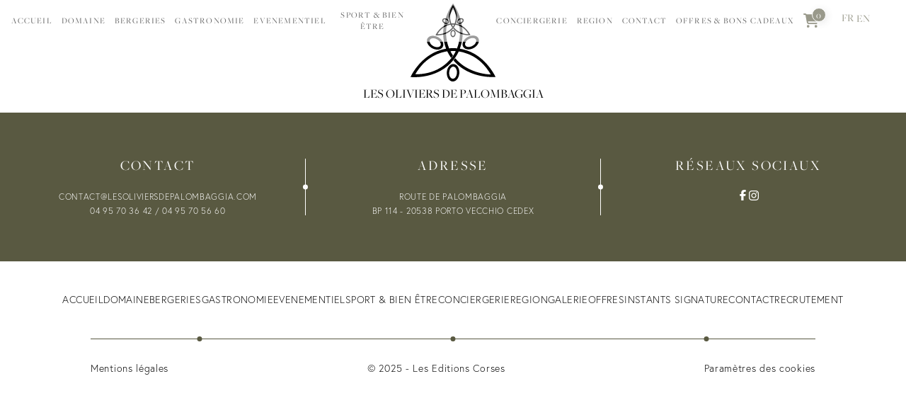

--- FILE ---
content_type: text/css; charset=UTF-8
request_url: https://www.lesoliviersdepalombaggia.fr/_next/static/css/0fb25567cf2a80d6.css
body_size: 5271
content:
.shop-add-to-cart-container .shop-add-to-cart-popup .shop-add-to-cart-close{position:absolute;top:5px;right:10px;cursor:pointer;color:var(--shop-primary-color)}.shop-add-to-cart-container .shop-add-to-cart-popup .shop-cart-title{justify-content:center;text-align:center;margin:0 auto}.shop-add-to-cart-container .shop-add-to-cart-popup .shop-cart-recap-order-item{border:none!important;padding:0!important}.shop-cart-recap-order-item{border-radius:5px;border:1px solid rgba(0,0,0,.125);padding:15px;display:flex;align-self:center;align-items:center;width:100%;gap:15px;position:relative;transition:all .5s ease-in-out}.shop-cart-recap-order-item.with-complements{border-bottom:none;padding-bottom:0}.shop-cart-recap-order-item.with-complements+.shop-cart-recap-order-item-complements{border:1px solid rgba(0,0,0,.125);padding:10px 15px;margin-top:-18px;border-radius:0 0 5px 5px}.shop-cart-recap-order-item.with-complements+.shop-cart-recap-order-item-complements .shop-cart-recap-order-item-options+.shop-cart-recap-order-item-gift{padding-top:10px;margin-top:10px;position:relative}.shop-cart-recap-order-item.with-complements+.shop-cart-recap-order-item-complements .shop-cart-recap-order-item-options+.shop-cart-recap-order-item-gift:before{content:"";width:calc(100% + 30px);height:1px;background-color:rgba(0,0,0,.125);top:0;left:-15px;position:absolute}.shop-cart-recap-order-item.with-complements+.shop-cart-recap-order-item-complements .shop-cart-recap-order-item-gift .input-legend{font-size:80%;margin-top:4px}.shop-cart-recap-order-item.with-complements+.shop-cart-recap-order-item-complements .shop-cart-recap-order-item-gift .shop-cart-recipient-select-form{margin-bottom:15px;width:100%}.shop-cart-recap-order-item.with-complements+.shop-cart-recap-order-item-complements .shop-cart-recap-order-item-gift .shop-cart-recipient-select-form .select-recipient,.shop-cart-recap-order-item.with-complements+.shop-cart-recap-order-item-complements .shop-cart-recap-order-item-gift .shop-cart-recipient-select-form .select-recipient select{width:100%}.shop-cart-recap-order-item.with-complements+.shop-cart-recap-order-item-complements .shop-cart-recap-order-item-legend{font-size:18px;margin-bottom:8px;text-decoration:underline}.shop-cart-recap-order-item.with-complements+.shop-cart-recap-order-item-complements .shop-cart-recap-order-item-option{display:flex;align-items:baseline;gap:4px}.shop-cart-recap-order-item .shop-cart-recap-order-item-remove{position:absolute;top:-15px;right:-10px;padding:15px;cursor:pointer;transition:all .5s ease-in-out}.shop-cart-recap-order-item .shop-cart-recap-order-item-remove:hover{transform:scale(1.1);color:#721c24}.shop-cart-recap-order-item .shop-cart-recap-order-item-image{border-radius:5px}.shop-cart-recap-order-item .shop-cart-recap-order-item-image.shop-cart-recap-order-item-image-placeholder{background-color:#d3d3d3;width:80px;min-width:80px;height:80px}.shop-cart-recap-order-item .shop-cart-recap-order-item-image img.contain{object-fit:contain}.shop-cart-recap-order-item .shop-cart-recap-order-item-details{display:flex;align-items:center;flex-wrap:wrap;gap:0 20px}.shop-cart-recap-order-item .shop-cart-recap-order-item-details .shop-cart-recap-order-item-legend{display:none}.shop-cart-recap-order-item .shop-cart-recap-order-item-details .shop-cart-recap-order-item-input-price,.shop-cart-recap-order-item .shop-cart-recap-order-item-details .shop-cart-recap-order-item-name{width:100%}.shop-cart-recap-order-item .shop-cart-recap-order-item-details .shop-cart-recap-order-item-name .shop-cart-recap-order-item-details{font-size:90%}.shop-cart-recap-order-item .shop-cart-recap-order-item-details .shop-cart-recap-order-item-name>.shop-cart-recap-order-item-details{margin-top:6px}.shop-cart-recap-order-item .shop-cart-recap-order-item-details .shop-cart-recap-order-item-input-price{gap:3px!important;margin-bottom:10px}.shop-cart-recap-order-item .shop-cart-recap-order-item-details .shop-cart-recap-order-item-input-price .shop-cart-recap-order-item-legend{font-size:18px;margin-bottom:8px;text-decoration:underline;opacity:1}.shop-cart-recap-order-item .shop-cart-recap-order-item-details .shop-cart-recap-order-item-input-price .shop-cart-recap-order-item-input-price-wrapper{display:flex;align-items:center;justify-content:center;gap:8px}.shop-cart-recap-order-item .shop-cart-recap-order-item-details .shop-cart-recap-order-item-input-price .shop-cart-recap-order-item-input-price-wrapper>span{font-size:24px}.shop-cart-recap-order-item .shop-cart-recap-order-item-details .shop-cart-recap-order-item-input-price input{width:170px;text-align:center;border:1px solid var(--shop-primary-color);box-shadow:2px 2px 5px rgba(0,0,0,.1);padding:10px}.shop-cart-recap-order-item .shop-cart-recap-order-item-details .shop-cart-recap-order-item-quantity{display:flex;align-items:center;gap:5px}.shop-cart-recap-order-item .shop-cart-recap-order-item-details .shop-cart-recap-order-item-quantity.disabled{opacity:.5;cursor:not-allowed;pointer-events:none}.shop-cart-recap-order-item .shop-cart-recap-order-item-details .shop-cart-recap-order-item-quantity.disabled *{cursor:not-allowed;pointer-events:none}.shop-cart-recap-order-item .shop-cart-recap-order-item-details .shop-cart-recap-order-item-quantity button{-moz-appearance:none;appearance:none;-webkit-appearance:none;width:30px;height:30px;background-color:var(--shop-primary-color);color:#fff;border-radius:5px;padding:0}.shop-cart-recap-order-item .shop-cart-recap-order-item-details .shop-cart-recap-order-item-quantity span{text-align:center;min-width:20px}.shop-popup.shop-popup.shop-add-to-cart-popup .shop-cart-recap-order-item.with-complements+.shop-cart-recap-order-item-complements{display:flex;flex-direction:column;align-items:center}.shop-popup.shop-popup.shop-add-to-cart-popup .shop-cart-recap-order-item.with-complements+.shop-cart-recap-order-item-complements .shop-cart-recap-order-item-legend{text-align:center}.shop-popup.shop-popup.shop-add-to-cart-popup .shop-cart-recap-order-item.with-complements+.shop-cart-recap-order-item-complements .shop-cart-recap-order-item-option{justify-content:center;text-align:center}@media screen and (max-width:799px){.shop-cart-recap-order-item .shop-cart-recap-order-item-details .shop-cart-recap-order-item-price{width:100%;opacity:.75;font-size:90%}.shop-cart-recap-order-item .shop-cart-recap-order-item-total .shop-cart-recap-order-item-legend{display:flex;font-size:75%;opacity:.5;margin-bottom:2px}.shop-cart-recap-order-item.with-complements+.shop-cart-recap-order-item-complements{display:flex;flex-direction:column;align-items:center;margin-top:0!important}.shop-cart-recap-order-item.with-complements+.shop-cart-recap-order-item-complements .shop-cart-recap-order-item-option{justify-content:center;text-align:center}.shop-cart-recap-order-item.with-complements+.shop-cart-recap-order-item-complements .shop-cart-recap-order-item-legend{text-decoration:none!important;text-align:center}.shop-cart-recap-order-item.with-complements{display:flex;flex-direction:column}.shop-cart-recap-order-item.with-complements .shop-cart-recap-order-item-image{display:flex!important;width:100%}.shop-cart-recap-order-item.with-complements .shop-cart-recap-order-item-image img{width:100%!important;height:auto!important}}@media screen and (min-width:800px){.shop-cart-recap-order-item .shop-cart-recap-order-item-details{width:100%;flex-wrap:nowrap;gap:0 30px}.shop-cart-recap-order-item .shop-cart-recap-order-item-details .shop-cart-recap-order-item-row{display:flex;flex-direction:column;align-items:center;gap:8px}.shop-cart-recap-order-item .shop-cart-recap-order-item-details .shop-cart-recap-order-item-row:not(.shop-cart-recap-order-item-quantity-wrapper) .shop-cart-recap-order-item-legend{transform:translateY(-5px)}.shop-cart-recap-order-item .shop-cart-recap-order-item-details .shop-cart-recap-order-item-legend{display:flex;opacity:.5;font-size:80%}.shop-cart-recap-order-item .shop-cart-recap-order-item-details .shop-cart-recap-order-item-name{width:unset;flex:1 1}.shop-cart-recap-order-item .shop-cart-recap-order-item-details .shop-cart-recap-order-item-quantity{gap:10px}.shop-cart-recap-order-item-gift .shop-form{flex-direction:row!important;flex-wrap:wrap}.shop-cart-recap-order-item-gift .shop-form .shop-form-group{width:calc(50% - 10px)}.shop-cart-recap-order-item-gift .shop-form .shop-form-group.submit{margin-left:auto}.shop-cart-recap-order-item-gift .shop-form .shop-form-group.legend-adress,.shop-cart-recap-order-item-gift .shop-form .shop-form-group.mail,.shop-cart-recap-order-item-gift .shop-form .shop-form-group.message{width:100%}}.shop-cart-recap-container{display:flex;flex-direction:column;gap:20px}.shop-cart-recap-container .shop-cart-recap-order-items-container{display:flex;flex-direction:column;gap:25px}.shop-cart-recap-container .shop-cart-empty{padding:25px;display:flex;flex-direction:column;align-items:center;justify-content:center;text-align:center}:root{--shop-primary-color:var(--color1);--shop-primary-color-light:hex-to-rgba(var(--color1),0.125);--shop-main-font:sans-serif;--shop-title-font:sans-serif;--shop-legend-font:sans-serif;--shop-button-font:sans-serif;--shop-container-padding-top:80px;--shop-container-padding-bottom:100px;--shop-main-font:var(--Calibri-Regular-font);--shop-title-font:var(--DinNext-font);--shop-button-font:var(--Valky-font)}.shop-module-style-wrapper{font-family:var(--shop-main-font)}.shop-module-style-wrapper label{font-size:80%;opacity:.5}.shop-module-style-wrapper input:not([type=checkbox]),.shop-module-style-wrapper select:not([type=checkbox]),.shop-module-style-wrapper textarea:not([type=checkbox]){-moz-appearance:none;appearance:none;-webkit-appearance:none;border:none;border-bottom:1px solid var(--shop-primary-color);font-family:inherit}.shop-module-style-wrapper .shop-button,.shop-module-style-wrapper button{-moz-appearance:none;appearance:none;-webkit-appearance:none;border:none;background-color:var(--shop-primary-color);color:#fff;padding:10px 20px;cursor:pointer;border-radius:5px;transition:all .5s ease-in-out;display:flex;align-items:center;font-family:var(--shop-button-font);text-align:center;justify-content:center}.shop-module-style-wrapper .shop-button svg,.shop-module-style-wrapper button svg{margin-right:5px;max-width:24px;max-height:24px}.shop-module-style-wrapper .shop-button.pulse,.shop-module-style-wrapper button.pulse{box-shadow:0 0 0 0 var(--shop-primary-color);transform:scale(1);animation:pulse 2s infinite}@keyframes pulse{0%{transform:scale(.95);box-shadow:0 0 0 0 rgba(0,0,0,.25)}70%{transform:scale(1);box-shadow:0 0 0 10px transparent}to{transform:scale(.95);box-shadow:0 0 0 0 transparent}}.shop-module-style-wrapper .shop-button.secondary,.shop-module-style-wrapper button.secondary{background-color:transparent;color:var(--shop-primary-color)}.shop-module-style-wrapper .shop-button.disabled,.shop-module-style-wrapper .shop-button:disabled,.shop-module-style-wrapper button.disabled,.shop-module-style-wrapper button:disabled{pointer-events:none;opacity:.5}.shop-module-style-wrapper .shop-form{display:flex;flex-direction:column;gap:15px}.shop-module-style-wrapper .shop-form-group{display:flex;flex-direction:column}.shop-module-style-wrapper .shop-form-group.disabled{opacity:.5;pointer-events:none}.shop-module-style-wrapper .shop-form-group.shop-form-group-inline{flex-direction:row;gap:5px;align-items:center}.shop-module-style-wrapper .shop-popup-container{position:fixed;top:0;left:0;width:100%;max-width:100%!important;height:100%;background-color:rgba(0,0,0,.5);-webkit-backdrop-filter:blur(5px);backdrop-filter:blur(5px);display:flex;justify-content:center;align-items:center;z-index:100;padding:15px;opacity:0;animation:popupfadein .3s ease-in-out 5ms forwards}@keyframes popupfadein{0%{opacity:0}to{opacity:1}}.shop-module-style-wrapper .shop-popup-container .shop-popup{background-color:#fff;border-radius:5px;box-shadow:2px 2px 10px rgba(0,0,0,.125);padding:25px 15px 15px;display:flex;flex-direction:column;gap:15px;width:100%;max-width:600px;position:relative;opacity:0;transform:translateY(100px);animation:popupappear .5s ease-in-out .25s forwards}@keyframes popupappear{0%{opacity:0;transform:translateY(100px)}to{opacity:1;transform:translateY(0)}}.shop-module-style-wrapper .shop-popup-container .shop-popup-actions{gap:8px 15px;display:flex;justify-content:center;align-items:center;flex-wrap:wrap}.shop-cart-container{display:flex;gap:25px;flex-direction:column;padding:0 25px;margin:0 auto;width:100%;max-width:500px;padding-top:calc(var(--shop-container-padding-top) + 50px);padding-bottom:var(--shop-container-padding-bottom)}.shop-cart-container .shop-cart-steps-container .shop-cart-steps{display:flex;align-items:center;justify-content:center;gap:15px}.shop-cart-container .shop-cart-steps-container .shop-cart-steps .shop-cart-step{opacity:.45;display:flex;align-items:center;border-bottom:1px solid transparent;cursor:pointer}.shop-cart-container .shop-cart-steps-container .shop-cart-steps .shop-cart-step:not(:last-of-type):after{content:"";display:block;margin-left:15px;width:25px;height:1px;background-color:var(--shop-primary-color);pointer-events:none;opacity:.5}.shop-cart-container .shop-cart-steps-container .shop-cart-steps .shop-cart-step .shop-cart-step-label{transition:all .5s ease-in-out}.shop-cart-container .shop-cart-steps-container .shop-cart-steps .shop-cart-step:hover:not(.active){opacity:.9}.shop-cart-container .shop-cart-steps-container .shop-cart-steps .shop-cart-step:hover:not(.active) .shop-cart-step-label{transform:scale(1.2)}.shop-cart-container .shop-cart-steps-container .shop-cart-steps .shop-cart-step.active{color:var(--shop-primary-color);opacity:1}.shop-cart-container .shop-cart-steps-container .shop-cart-steps .shop-cart-step.active .shop-cart-step-label{transform:scale(1.2)}.shop-cart-container .shop-cart-user-info{display:flex;flex-direction:column;gap:5px;cursor:pointer}.shop-cart-container .shop-cart-user-info .shop-cart-user-logo{position:relative;display:flex;align-items:center;justify-content:center;width:45px;height:45px;font-size:24px;color:var(--shop-primary-color)}.shop-cart-container .shop-cart-user-info .shop-cart-user-logo:after{content:"";position:absolute;top:0;left:0;width:100%;height:100%;border:1px solid var(--shop-primary-color);border-radius:50%}.shop-cart-container .shop-cart-user-info .shop-cart-user-info-legend{opacity:.75;font-size:85%}.shop-cart-container .shop-cart-user-info .shop-cart-user-name{display:flex;flex-direction:column}.shop-cart-container .shop-cart-user-info .shop-cart-user-info-item{display:flex;align-items:center;gap:15px}.shop-cart-container .shop-cart-content-container{display:flex;flex-direction:column;gap:25px}.shop-cart-container .shop-cart-previous-step{display:flex;align-items:center;cursor:pointer;gap:5px;color:var(--shop-primary-color)}.shop-cart-container .shop-cart-previous-step svg{max-width:24px;max-height:24px}.shop-cart-container .shop-cart-summary{display:flex;flex-direction:column;gap:25px}.shop-cart-container .shop-cart-summary-prices{padding-bottom:20px;border-bottom:1px solid rgba(0,0,0,.125);display:flex;flex-direction:column;gap:10px}.shop-cart-container .shop-cart-box{padding:20px 15px;box-shadow:2px 2px 10px rgba(0,0,0,.125);border-radius:10px}.shop-cart-container .shop-cart-box.shop-cart-box-primary{border-top:10px solid var(--shop-primary-color);border-bottom:10px solid var(--shop-primary-color)}.shop-cart-container .shop-cart-title-container{display:flex;align-items:center;justify-content:space-between;padding-bottom:20px;border-bottom:1px solid rgba(0,0,0,.125)}.shop-cart-container .shop-cart-title-container svg{color:var(--shop-primary-color);max-width:24px;max-height:24px}.shop-cart-container .shop-cart-title-container.shop-cart-title-container2{justify-content:center;text-align:center}.shop-cart-container .shop-cart-title-container.shop-cart-title-container3{border-bottom:none;padding-bottom:0}.shop-cart-container .shop-cart-title-container.shop-cart-title-container3 .shop-cart-details{font-size:90%}.shop-cart-container .shop-cart-title-container.shop-cart-title-container3 .shop-cart-price{font-weight:700;color:var(--shop-primary-color)}.shop-cart-container .shop-cart-title-container.shop-cart-title-container4{font-size:85%;opacity:.66;margin-top:-5px}.shop-cart-container .shop-cart-title-container .shop-cart-title{display:flex;align-items:center;gap:8px;font-size:115%}.shop-cart-container .shop-cart-errors,.shop-cart-container .shop-cart-errors-container{display:flex;flex-direction:column}.shop-cart-container .shop-cart-errors .shop-cart-title-container.shop-cart-title-container2,.shop-cart-container .shop-cart-errors-container .shop-cart-title-container.shop-cart-title-container2{padding-bottom:5px}.shop-cart-container .shop-cart-errors{padding-top:5px;text-align:center;gap:4px}.shop-module-style-wrapper .shop-button,.shop-module-style-wrapper button{font-family:inherit;font-size:18px}@media screen and (min-width:800px){.shop-cart-container .shop-cart-title-container.shop-cart-title-container3 .shop-cart-details{font-size:18px}.shop-cart-container .shop-cart-title-container .shop-cart-title,.shop-cart-recap-order-item .shop-cart-recap-order-item-details .shop-cart-recap-order-item-name{font-size:20px}.shop-cart-recap-order-item .shop-cart-recap-order-item-details .shop-cart-recap-order-item-legend,.shop-cart-recap-order-item .shop-cart-recap-order-item-details .shop-cart-recap-order-item-row{font-size:18px}}@media screen and (max-width:1199px){.shop-cart-container .shop-cart-previous-step{order:-1}.shop-cart-container .shop-cart-steps-container{position:fixed;bottom:0;left:0;width:100vw;background-color:var(--shop-primary-color);height:50px;gap:20px;display:flex;align-items:center;justify-content:center;z-index:1000}.shop-cart-container .shop-cart-steps-container .shop-cart-steps .shop-cart-step,.shop-cart-container .shop-cart-steps-container .shop-cart-steps .shop-cart-step.active{color:#fff}.shop-cart-container .shop-cart-steps-container .shop-cart-steps .shop-cart-step:not(:last-of-type):after{background-color:#fff}.shop-cart-container .shop-cart-user-info .shop-cart-user-logo{width:30px;height:30px;font-size:18px}}@media screen and (min-width:1200px){.shop-module-style-wrapper .shop-popup-container .shop-popup{gap:40px;padding:35px}.shop-cart-container{max-width:1000px;padding-top:calc(var(--shop-container-padding-top) + 100px)}.shop-cart-container .shop-cart-content-container{flex-direction:row;align-items:flex-start}.shop-cart-container .shop-cart-content-container .shop-cart-step-content{flex:1 1}.shop-cart-container .shop-cart-content-container .shop-cart-summary{min-width:27%;max-width:27%}.shop-cart-container .shop-cart-box{padding:25px}.shop-cart-container .shop-cart-steps-container .shop-cart-steps{gap:25px;justify-content:flex-start;max-width:75%}.shop-cart-container .shop-cart-steps-container .shop-cart-steps .shop-cart-step{font-size:120%}.shop-cart-container .shop-cart-steps-container .shop-cart-steps .shop-cart-step:not(:last-of-type):after{width:165px;margin-left:25px}}@media screen and (min-width:1600px){.shop-module-style-wrapper input:not([type=checkbox]),.shop-module-style-wrapper select:not([type=checkbox]),.shop-module-style-wrapper textarea:not([type=checkbox]){font-size:16px}}.shop-cart-contact-details form{display:flex;flex-direction:column;gap:20px}.shop-cart-contact-details form .shop-cart-title-container{padding-top:20px}@media screen and (min-width:800px){.shop-cart-contact-details .shop-form{flex-direction:row;flex-wrap:wrap}.shop-cart-contact-details .shop-form .shop-form-group{width:calc(50% - 10px)}.shop-cart-contact-details .shop-form .shop-form-group.consent{width:100%}}.shop-loader{display:flex;flex-direction:column;align-items:center;padding:25px}.shop-loader.shop-loader-absolute{position:absolute;top:0;left:0;width:100%;height:100%}.shop-loader .lds-roller,.shop-loader .lds-roller div,.shop-loader .lds-roller div:after{box-sizing:border-box}.shop-loader .lds-roller{display:inline-block;position:relative;width:80px;height:80px;color:var(--shop-primary-color)}.shop-loader .lds-roller div{animation:lds-roller 1.2s cubic-bezier(.5,0,.5,1) infinite;transform-origin:40px 40px}.shop-loader .lds-roller div:after{content:" ";display:block;position:absolute;width:7.2px;height:7.2px;border-radius:50%;background:currentColor;margin:-3.6px 0 0 -3.6px}.shop-loader .lds-roller div:first-child{animation-delay:-36ms}.shop-loader .lds-roller div:first-child:after{top:62.62742px;left:62.62742px}.shop-loader .lds-roller div:nth-child(2){animation-delay:-72ms}.shop-loader .lds-roller div:nth-child(2):after{top:67.71281px;left:56px}.shop-loader .lds-roller div:nth-child(3){animation-delay:-.108s}.shop-loader .lds-roller div:nth-child(3):after{top:70.90963px;left:48.28221px}.shop-loader .lds-roller div:nth-child(4){animation-delay:-.144s}.shop-loader .lds-roller div:nth-child(4):after{top:72px;left:40px}.shop-loader .lds-roller div:nth-child(5){animation-delay:-.18s}.shop-loader .lds-roller div:nth-child(5):after{top:70.90963px;left:31.71779px}.shop-loader .lds-roller div:nth-child(6){animation-delay:-.216s}.shop-loader .lds-roller div:nth-child(6):after{top:67.71281px;left:24px}.shop-loader .lds-roller div:nth-child(7){animation-delay:-.252s}.shop-loader .lds-roller div:nth-child(7):after{top:62.62742px;left:17.37258px}.shop-loader .lds-roller div:nth-child(8){animation-delay:-.288s}.shop-loader .lds-roller div:nth-child(8):after{top:56px;left:12.28719px}@keyframes lds-roller{0%{transform:rotate(0deg)}to{transform:rotate(1turn)}}.shop-login-container .shop-login-popup .shop-login-close{position:absolute;top:5px;right:10px;cursor:pointer;color:var(--shop-primary-color)}.shop-login-container .shop-login-popup .shop-login-tabs{display:flex;gap:10px;width:100%}.shop-login-container .shop-login-popup .shop-login-tabs .shop-login-tab{flex:1 1;text-align:center;cursor:pointer;padding:10px 15px;transition:all .5s ease-in-out;opacity:.35;display:flex;align-items:center;justify-content:center;border-bottom:2px solid transparent;background-color:rgba(0,0,0,.125);font-size:90%}.shop-login-container .shop-login-popup .shop-login-tabs .shop-login-tab svg{margin-right:5px}.shop-login-container .shop-login-popup .shop-login-tabs .shop-login-tab:hover{opacity:.8}.shop-login-container .shop-login-popup .shop-login-tabs .shop-login-tab.shop-login-tab-selected{background-color:#fff;color:var(--shop-primary-color);border-bottom:2px solid var(--shop-primary-color);opacity:1;box-shadow:0 8px 8px rgba(0,0,0,.125)}.shop-login-container .shop-login-popup .shop-login-form{display:flex;flex-direction:column;gap:15px}.shop-login-container .shop-login-popup .shop-login-form .shop-login-form-group{display:flex;flex-direction:column;gap:0}.shop-login-container .shop-login-popup .shop-login-form .shop-login-help{text-align:center}.shop-login-container .shop-login-popup .shop-login-form .shop-login-help.shop-login-help-decorate{cursor:pointer;text-decoration:underline}.shop-login-container .shop-login-alert{margin-top:15px;width:100%;padding:10px 15px;border-radius:4px;border:1px solid hsla(0,0%,52%,.2);text-align:center}.shop-login-container .shop-login-alert.shop-login-alert-success{color:#155724;background-color:#d4edda;border-color:#c3e6cb}.shop-login-container .shop-login-alert.shop-login-alert-error{color:#721c24;background-color:#f8d7da;border-color:#f5c6cb}.shop-payment-notif-container .shop-payment-notif-popup .shop-payment-notif-close{position:absolute;top:5px;right:10px;cursor:pointer;color:var(--shop-primary-color)}.shop-payment-notif-container .shop-payment-notif-popup .shop-cart-description,.shop-payment-notif-container .shop-payment-notif-popup .shop-cart-title{justify-content:center;text-align:center;margin:0 auto}.shop-cart-icon-access{position:relative;cursor:pointer;color:var(--shop-primary-color);font-size:20px;margin:auto 25px}.shop-cart-icon-access .shop-cart-icon-access-badge{position:absolute;top:-5px;right:-10px;background-color:var(--shop-primary-color);border:1px solid #fff;box-shadow:2px 2px 10px rgba(0,0,0,.125);color:#fff;border-radius:50%;width:20px;height:20px;max-width:20px;max-height:20px;min-width:20px;min-height:20px;font-size:13px;display:flex;align-items:center;justify-content:center}@media screen and (min-width:1440px){.shop-cart-icon-access{font-size:24px}}a,abbr,acronym,address,applet,article,aside,audio,b,big,blockquote,body,canvas,caption,center,cite,code,dd,del,details,dfn,div,dl,dt,em,embed,fieldset,figcaption,figure,form,h1,h2,h3,h4,h5,h6,header,hgroup,html,i,iframe,img,ins,kbd,label,li,mark,menu,nav,object,ol,output,p,pre,q,ruby,s,samp,section,small,span,strike,strong,sub,summary,sup,table,tbody,td,tfoot,th,thead,time,tr,tt,u,ul,var,video{margin:0;padding:0;border:0;vertical-align:top;text-decoration:none}article,aside,details,figcaption,figure,footer,header,hgroup,menu,nav,section{display:block}.inline-block,ul.hack-inline>li{display:inline-block}ol,ul{list-style:none}blockquote,q{quotes:none}blockquote:after,blockquote:before,q:after,q:before{content:none}table{border-collapse:collapse;border-spacing:0}h1,h2,h3,h4,h5,h6{font-weight:400}button{-webkit-appearance:none;-moz-appearance:none;appearance:none;border:none;cursor:pointer}a{color:inherit}:focus{outline:none}.react-datepicker-popper{z-index:100}input::-webkit-inner-spin-button,input::-webkit-outer-spin-button{-webkit-appearance:none;margin:0}input[type=number]{-moz-appearance:textfield}.react-datepicker__day--selected{background-color:var(--color1)!important}.grecaptcha-badge{visibility:hidden!important}:root{--color1:#595941;--color1-light:#59594180;--color2:#46494f;--color2-light:#46494f80;--color3:#494935;--black:#000;--black-light:#2e2e2e;--black-light2:#0000004d;--white:#fff;--white-light:#ffffff80;--gray:#666;--gray-light:#f5f5f5;--font1:"europa",sans-serif;--font2:"freight-big-pro",serif;--header:45px;--ecart-zones:100px}.big-line{display:none}body{background:transparent;cursor:default;isolation:isolate;font-weight:400;text-rendering:optimizeLegibility;-webkit-font-smoothing:antialiased;font-family:var(--font1);font-weight:300;position:relative}body.no-overflow{overflow:hidden}body *{box-sizing:border-box;-webkit-box-sizing:border-box}@-moz-document url-prefix(){.description,html{scrollbar-width:thin}}::-webkit-scrollbar{width:5px}::-webkit-scrollbar-thumb{background-clip:content-box;border-left:5px solid var(--color1);border-radius:15px}::-webkit-scrollbar-thumb:hover{border-left:5px solid var(--gray)}::-webkit-scrollbar-track{border-left:5px solid var(--color1-light)}main{overflow-x:hidden}.zones{position:relative;overflow:hidden}.zones .zone .ancre{position:absolute;top:-100px}.title1{font-family:var(--font2);color:var(--color1);font-size:27px;letter-spacing:1.5px;font-weight:300;text-transform:uppercase;line-height:1.1}.title2{font-size:15px;letter-spacing:1px}.title2,.title3{font-family:var(--font2);color:var(--color2);text-transform:uppercase}.title3{font-size:18px;letter-spacing:2.16px;line-height:30px}.description{font-family:var(--font1);font-size:12px;letter-spacing:.6px;overflow:auto;padding-right:15px;margin-right:-15px;font-weight:200;line-height:1.7;text-transform:uppercase}.description,.description p{text-align:center!important}.description ul li:before{content:"";width:7px;height:7px;border-radius:50%;background:var(--color1);display:inline-block;margin-right:7px;margin-bottom:2px}.description::-webkit-scrollbar{width:2px}.description::-webkit-scrollbar-thumb{background-clip:content-box;border-left:2px solid var(--color1);border-radius:15px}.description::-webkit-scrollbar-thumb:hover{border-left:2px solid var(--gray)}.description::-webkit-scrollbar-track{border-left:2px solid var(--color1-light)}.description.white::-webkit-scrollbar-thumb{border-left:1px solid var(--white)}.description.white::-webkit-scrollbar-track{border-left:1px solid var(--white-light)}.media{position:relative;overflow:hidden}.media,.media .photo,.media .swiper,.media .video{width:100%;height:100%}.description.left-scroll{padding-right:0;margin-right:0;padding-left:15px;margin-left:-15px;direction:rtl}.description.left-scroll>*{direction:ltr}.c-scrollbar{height:100vh!important}.complete{-webkit-clip-path:unset!important;clip-path:unset!important}.c-scrollbar_thumb{background-color:var(--color1)!important}@media screen and (min-width:600px){.title1{font-size:30px;letter-spacing:1.8px}.title2{letter-spacing:1.32px;font-size:15px}}@media screen and (min-width:1024px){.title1{font-size:34px}}@media screen and (min-width:1200px){:root{--ecart-zones:120px;--header:60px}.title1{font-size:35px;line-height:1.2}.onlyMobile{display:none!important}.description:not(.center),.description:not(.center) p{text-align:justify!important}}@media screen and (min-width:1600px){:root{--ecart-zones:130px}.title1{font-size:40px}.title2{font-size:18px;letter-spacing:2.16px}}@media screen and (max-width:1199px){.onlyDesktop{display:none!important}}html.lenis,html.lenis body{height:auto}.lenis.lenis-smooth{scroll-behavior:auto!important}.lenis.lenis-smooth [data-lenis-prevent]{overscroll-behavior:contain}.lenis.lenis-stopped{overflow:hidden}.lenis.lenis-scrolling iframe{pointer-events:none}.zone.resa-confirmee{margin-top:120px;margin-bottom:120px;text-align:center}.shop-add-to-cart-container .shop-add-to-cart-popup .shop-cart-recap-order-item{flex-wrap:wrap}.shop-add-to-cart-container .shop-add-to-cart-popup .shop-cart-recap-order-item .shop-cart-recap-order-item-image{width:100%}.shop-add-to-cart-container .shop-add-to-cart-popup .shop-cart-recap-order-item .shop-cart-recap-order-item-image img{width:100%;object-fit:contain}.shop-cart-recap-order-item-details{flex-wrap:wrap;justify-content:center}.shop-cart-recap-order-item .shop-cart-recap-order-item-details .shop-cart-recap-order-item-name,.shop-cart-recap-order-item-row.shop-cart-recap-order-item-options{width:100%!important;flex:1 1!important;min-width:100%;text-align:center;margin-bottom:15px}input[type=checkbox]{accent-color:var(--color1)}.shop-cart-recap-order-item .shop-cart-recap-order-item-details{flex-wrap:wrap!important}.shop-cart-container .shop-cart-title-container.shop-cart-title-container3 .shop-cart-price{min-width:max-content}.shop-cart-container .shop-cart-title-container.shop-cart-title-container3 .shop-cart-details{font-size:90%!important}.shop-cart-container .shop-cart-title-container.shop-cart-title-container4{align-items:flex-start;gap:8px}.shop-cart-recap-order-item-image img{object-fit:contain!important}.back-button{margin-top:100px;margin-left:50px}.back-button+.zone{margin-top:50px!important}@media screen and (max-width:799px){.shop-cart-recap-order-item .shop-cart-recap-order-item-details .shop-cart-recap-order-item-price{width:unset!important;opacity:.75;font-size:90%;text-align:center!important;margin-bottom:auto!important;margin-top:auto!important}.shop-cart-recap-order-item .shop-cart-recap-order-item-image{display:none}.shop-popup-container .shop-cart-recap-order-item .shop-cart-recap-order-item-image{display:flex!important}.shop-popup-container .shop-cart-recap-order-item .shop-cart-recap-order-item-image img{width:90%!important;margin:auto!important;height:auto!important}.shop-popup-container .shop-cart-recap-order-item .shop-cart-recap-order-item-details .shop-cart-recap-order-item-name{font-size:18px}.shop-popup-container .shop-cart-recap-order-item .shop-cart-recap-order-item-details .shop-cart-recap-order-item-price,.shop-popup-container .shop-cart-recap-order-item .shop-cart-recap-order-item-total .shop-cart-recap-order-item-legend{font-size:100%}}.shop-cart-icon-access{margin:auto 25px auto 0!important}@media screen and (max-width:1249px){.shop-cart-icon-access{margin:auto 0!important}}.shop-module-style-wrapper .shop-popup-container{z-index:1000!important}

--- FILE ---
content_type: text/css; charset=UTF-8
request_url: https://www.lesoliviersdepalombaggia.fr/_next/static/css/91595093d0cd9f1e.css
body_size: 9081
content:
.AuthForm_container__K5fUM{display:flex;height:100vh;width:100vw;min-height:550px}.AuthForm_container__K5fUM>*{flex:1 1;position:relative;padding:50px}.AuthForm_titleContainer__azLcV{display:flex;align-items:center}.AuthForm_title__gGKEr{position:absolute;display:flex;flex-direction:column}.AuthForm_title__gGKEr h1{font-size:110px;line-height:100%;font-weight:700;color:#fff;display:flex;flex-direction:column}.AuthForm_boxIcon__aatoa{background:hsla(0,0%,100%,.565)!important;box-shadow:none!important}.AuthForm_formContainer__9wpoX{display:flex;flex-direction:column;justify-content:center;align-items:center;gap:35px}.AuthForm_formContainer__9wpoX>*{width:100%;max-width:450px}.AuthForm_formContainer__9wpoX form{display:flex;flex-direction:column;gap:15px}.AuthForm_formContainer__9wpoX form input{width:100%}.AuthForm_formHeader__LahtB{display:flex;flex-direction:column;gap:15px}.AuthForm_formHeader__LahtB h2{font-size:50px;font-family:var(--font1);font-weight:700}.AuthForm_description__xmJZz{font-size:18px;color:var(--grey1)}.AuthForm_forgotContainer__ocw8K{display:flex;justify-content:space-between}.AuthForm_forgotPassword__Ed8kY{cursor:pointer;color:var(--grey1)}@media (min-height:900px){.AuthForm_formHeader__LahtB{gap:25px}.AuthForm_formContainer__9wpoX{gap:75px}.AuthForm_formContainer__9wpoX form{gap:35px}}.bookingForm{display:flex;flex-direction:row;color:var(--black);width:100%;justify-content:space-between;gap:25px;position:relative}.bookingForm .form-group{font-family:var(--font2);width:140px;height:max-content;position:relative;padding:5px 0;flex:1 1}.bookingForm .form-group:not(.send){border-bottom:1px solid var(--color1-light)}.bookingForm .form-group.dates{display:flex;flex-wrap:wrap;justify-content:space-between;flex:2 1;height:auto}.bookingForm .form-group.dates label{width:100%}.bookingForm .form-group.dates .input{flex:1 1 45%;position:relative}.bookingForm .form-group.dates .input ::placeholder{color:var(--black);text-transform:unset}.bookingForm .form-group.dates .input:not(:last-child){margin-right:10px}.bookingForm .form-group.dates .input:not(:last-child):after{content:"";display:block;position:absolute;top:50%;right:0;width:1px;height:100%;background-color:var(--color1);transform:translateY(-50%)}.bookingForm .form-group.adults svg,.bookingForm .form-group.enfants svg{top:unset;bottom:6px;font-size:22px;max-height:22px;transform:translate(0)}.bookingForm .form-group label{font-size:14px;font-weight:700;letter-spacing:2.2px}.bookingForm .form-group input,.bookingForm .form-group select{border:unset;padding:unset;margin:unset;background:transparent;-moz-appearance:none;appearance:none;-webkit-appearance:none;width:100%;font-family:var(--font1);color:var(--black);font-size:15px;letter-spacing:.2px;border:unset!important}.bookingForm .form-group input ::placeholder,.bookingForm .form-group select ::placeholder{font-size:15px;letter-spacing:.2px}.bookingForm .form-group .react-datepicker-wrapper{position:relative;cursor:pointer;width:100%}.bookingForm .form-group .react-datepicker-wrapper .react-datepicker__input-container,.bookingForm .form-group .react-datepicker-wrapper input{height:100%}.bookingForm .form-group svg{position:absolute;top:50%;right:0;transform:translateY(-50%);pointer-events:none}.bookingForm .form-group svg path{fill:var(--color1)}.bookingForm .btn{font-size:16px;letter-spacing:.8px;cursor:pointer;display:flex;align-items:center;font-family:var(--font2);background:var(--color1);font-style:italic;color:var(--white);height:36px;width:190px;text-align:center;justify-content:center;align-self:flex-end;transition:all .8s ease}.bookingForm .btn:hover{background:var(--gray)}.btns{display:flex;justify-content:center;flex-wrap:wrap;align-items:center;gap:20px}.btn{font-family:var(--font1);display:block}.btn,.button{width:max-content}.button{overflow:hidden;display:flex;cursor:pointer;position:relative;justify-content:center;align-items:center;padding:7px 10px;border:1px solid transparent;color:var(--white);max-width:100%;transition:all .8s ease;z-index:1;background:var(--color1)}.button .icon{margin-right:8px}.button.subtype2,.button.subtype3{background:transparent;padding:0;color:var(--color1)}.button.subtype2 .label,.button.subtype3 .label{font-style:normal}.button.subtype3 .line{order:-1;margin-left:0;margin-right:10px}.button.subtype3 .label{font-family:var(--font1)}.button.subtype4{padding:6px 9px}.button.subtype5{background:transparent;padding:0;color:var(--color1)}.button.subtype5 .label{font-style:normal}.button.subtype5:hover{color:var(--gray)}.button:hover.subtype1{background-color:var(--gray)}.button:hover .line .dot{right:17%}.button .label{letter-spacing:.9px;font-size:15px;text-transform:uppercase;z-index:10;transition:all .3s ease;font-family:var(--font2);font-style:italic}.button .line{position:relative;width:34px;height:1px;margin-right:10px;background:var(--color1);margin-left:10px}.button .line .dot{width:7px;height:7px;border-radius:50%;background:var(--color1);position:absolute;top:-3px;right:60%;transition:all .2s ease}@media (min-width:1200px){.btns{justify-content:unset}.button{padding:11px 15px}.button.subtype4{padding:8px 12px}.button .label{font-size:14px;letter-spacing:.8px}}@media (min-width:1600px){.button{padding:15px 20px}.button.subtype4{padding:8px 12px}.button .label{font-size:16px;letter-spacing:1.28px}}footer{display:flex!important;width:100%}footer,footer .lin1{flex-direction:column;align-items:center;text-align:center}footer .lin1{display:flex}footer .lin1 .logo img,footer .lin1 svg{width:120px;height:120px}footer .lin1 span{font-size:18px;font-family:var(--font2);text-transform:uppercase}footer .lin2{background:var(--color1);padding:35px 15px;color:var(--white);width:100%;margin-top:15px}footer .lin2,footer .lin2 .col1,footer .lin2 .col2,footer .lin2 .col3{display:flex;flex-direction:column}footer .lin2 .col1 .footer-title,footer .lin2 .col2 .footer-title,footer .lin2 .col3 .footer-title{font-size:20px;letter-spacing:2.4px;font-family:var(--font2);text-transform:uppercase;margin-bottom:22px}footer .lin2 .col1 .infos,footer .lin2 .col2 .infos,footer .lin2 .col3 .infos{display:flex;flex-direction:column;line-height:1.7}footer .lin2 .col1 .infos .info,footer .lin2 .col2 .infos .info,footer .lin2 .col3 .infos .info{font-size:12px;letter-spacing:.7px}footer .lin2 .col1 .socials li a,footer .lin2 .col2 .socials li a,footer .lin2 .col3 .socials li a{color:var(--white)}footer .lin2 .line{position:relative;width:80px;height:1px;background:var(--white);margin:30px auto}footer .lin2 .line .dot{width:7px;height:7px;border-radius:50%;background:var(--white);position:absolute;top:-3px;left:50%;transform:translate(-50%)}footer .lin3{padding:25px 10px}footer .lin3 .menu{text-transform:uppercase;font-size:14px;letter-spacing:.4px;display:flex;flex-wrap:wrap;justify-content:center;gap:25px}footer .lin3 .menu .main-page{flex:1 1 40%}footer .lin4{display:flex;flex-direction:column;width:90%;margin-bottom:35px}footer .lin4 .line{position:relative;width:100%;height:1px;background:var(--color1);margin-bottom:30px;margin-left:auto;margin-right:auto}footer .lin4 .line .dot{width:7px;height:7px;border-radius:50%;background:var(--color1);position:absolute;top:-3px;left:50%;transform:translate(-50%)}footer .lin4 .infos{display:flex;flex-direction:column;line-height:1.7}footer .lin4 .infos .info{font-size:14px;letter-spacing:.7px}@media screen and (min-width:600px){footer .lin3 .menu .main-page{flex:1 1 30%}}@media screen and (min-width:1200px){footer .lin2{flex-direction:row;align-items:center}footer .lin2 .col1,footer .lin2 .col2,footer .lin2 .col3{flex:1 1}footer .lin2 .col3{padding-bottom:25px}footer .lin2 .line{width:1px;height:80px}footer .lin2 .line .dot{top:50%;left:-3px;transform:translateY(-50%)}footer .lin3{padding:45px 10px}footer .lin3 .menu{flex-wrap:nowrap}footer .lin3 .menu .main-page{flex:unset;border-bottom:1px solid transparent}footer .lin3 .menu .main-page:hover{border-color:var(--color1)}footer .lin4{width:80%}footer .lin4 .line .dot:first-child{left:15%}footer .lin4 .line .dot:nth-child(3){left:85%}footer .lin4 .infos{width:100%;flex-direction:row;justify-content:space-between}}.langs{display:flex;flex-direction:row;align-items:center;justify-content:center;gap:5px}.langs li{margin:0}.langs li .lang{cursor:pointer;display:flex;align-items:center;justify-content:center;padding:2px;font-size:15px}.langs li .lang.active{border-bottom:1px solid #fff}.langs li .lang img{width:30px;height:20px;padding:2px;object-fit:contain}.loader{position:absolute;top:0;left:0;right:0;height:100vh;z-index:9998;display:flex;align-items:center;justify-content:center;background-color:var(--white)}.loader .logol{object-fit:contain;z-index:11;position:relative}.loader .logol .l1,.loader .logol .l2,.loader .logol .l3{height:auto;width:50px;object-fit:contain;opacity:0;transform-origin:center bottom;transition:all .6s ease}.loader .logol .l1.anim{animation:overlay_1 5s infinite;transform:translate(100%) rotate(0deg)}.loader .logol .l2.anim{animation:overlay_2 5s infinite}.loader .logol .l3.anim{animation:overlay_3 5s infinite}@keyframes overlay_1{0%,90%,to{opacity:0}30%,75%{opacity:1}}@keyframes overlay_2{0%,90%,to{opacity:0;transform:translate(0) rotate(0deg)}30%,75%{opacity:1;transform:translate(-125%,-56%) rotate(120deg)}}@keyframes overlay_3{0%,90%,to{opacity:0;transform:translate(-100%) rotate(0deg)}30%,75%{opacity:1;transform:translate(30%,-56%) rotate(-120deg)}}@media (min-width:1200px){.loader{background-color:transparent}}.photo{overflow:hidden;position:relative;width:100%;height:100%}.photo img{object-fit:cover}.photo .fancy,.photo img{position:absolute;left:0;top:0;width:100%;height:100%}.logo{position:relative;z-index:10}.logo img,.logo svg{width:120px;height:60px;object-fit:contain}html.translated-ltr header,html.translated-rlt header{top:38px}#google_translate_element{position:absolute;top:var(--header);right:0}.side-links{position:fixed;bottom:0;left:0;right:0;display:flex;z-index:21}.side-links .item{flex:1 1;background:var(--color1);color:var(--white);display:flex;flex-direction:column;align-items:center;padding:5px;border:1px solid var(--color1-light);border-bottom:unset;cursor:pointer}.side-links .item:nth-child(2n){background:var(--color3)}.side-links .item .music.is-active svg:first-child{display:none}.side-links .item .music.is-active svg:nth-child(2){display:block}.side-links .item .music svg:nth-child(2),.side-links .item .name{display:none}header{height:var(--header);background-color:transparent;font-family:var(--font1);max-height:calc(var(--vh, 1vh)*100);border-bottom:1px solid transparent;position:fixed;transition:background-color .5s ease,top .5s ease,border-color 1s ease;z-index:1000;top:0;left:0;right:0;font-weight:400}header .langs{position:absolute;right:200px;top:20px;z-index:2000;transform:translateY(-50%)}header .langs li a{color:#fff;font-family:var(--font2);font-size:12px}header.is-active .langs li a{color:var(--color1)}header.nav-is-active .container .mobile-menu>svg path{fill:var(--white)}header.nav-is-active .container .mobile-menu .resa-cal{color:var(--color1)}header.nav-is-active .container .mobile-menu .burgerBtn span{background:var(--white)}header.nav-is-active .container .mobile-menu .burgerBtn span:first-child{transform:rotate(45deg) translate(5px,5px)}header.nav-is-active .container .mobile-menu .burgerBtn span:nth-child(2){opacity:0}header.nav-is-active .container .mobile-menu .burgerBtn span:nth-child(3){transform:rotate(-45deg) translate(4px,-4px)}header.nav-is-active .container .menu{opacity:1;pointer-events:all}header.is-active.nav-is-active .container .mobile-menu,header.scroll.nav-is-active .container .mobile-menu{background:transparent}header.is-active .mobile-menu,header.scroll .mobile-menu{background:var(--color1)}header.scroll .container .mobile-menu .button{background:var(--white);color:var(--color1)}header .container{display:flex;height:100%;gap:20px;padding:0 10px}header .container .logo{margin-right:auto;z-index:1000;position:relative;display:flex;align-items:center;transition:all .3s ease}header .container .logo img,header .container .logo svg{width:190px;height:90px;object-fit:contain;transition:all .3s ease}header .container .top-menu{display:none}header .container .mobile-menu{display:flex;align-items:center;justify-content:flex-end;position:absolute;top:0;right:0;left:0;z-index:1111}header .container .mobile-menu>svg{width:40px;height:40px;margin-right:auto;transform:translate(25px)}header .container .mobile-menu>svg path{fill:var(--white);stroke-width:5px}header .container .mobile-menu .resa-cal{margin-right:10px;font-size:20px;height:20px;color:var(--white);display:flex}header .container .mobile-menu .burgerBtn{display:flex;flex-direction:column;justify-content:center;align-items:center;z-index:1000;cursor:pointer;height:40px;padding:10px;gap:5px}header .container .mobile-menu .burgerBtn span{height:2px;width:30px;background:var(--white)}header .container .mobile-menu .button{padding:10px 15px}header .container .menu{position:fixed;display:flex;flex-direction:column;justify-content:center;align-items:center;text-align:center;z-index:100;top:0;right:0;height:100vh;max-height:calc(var(--vh, 1vh)*100);width:100vw;padding:var(--header) 25px 25px 25px;background:var(--color1);color:var(--white);-webkit-backdrop-filter:blur(10px);backdrop-filter:blur(10px);opacity:0;pointer-events:none;transition:all .5s ease}header .container .menu .part1,header .container .menu .part2{display:flex;flex-direction:column;justify-content:center;width:100%}header .container .menu .part1 .main-page,header .container .menu .part2 .main-page{font-size:2.5vh;margin-bottom:1.5vh;font-family:var(--font2);letter-spacing:1px;text-transform:uppercase}header .container .menu .part1 .main-page .sub-menu .sub-page,header .container .menu .part2 .main-page .sub-menu .sub-page{margin-top:.7vh;font-size:70%;font-family:var(--font1)}header .container .menu .part1 .main-page .sub-menu .sub-page .photo,header .container .menu .part1 .main-page .sub-menu .sub-page.sub-ancre,header .container .menu .part2 .main-page .sub-menu .sub-page .photo,header .container .menu .part2 .main-page .sub-menu .sub-page.sub-ancre{display:none}header .container .menu .part1 .main-page .sub-menu .sub-page-name,header .container .menu .part2 .main-page .sub-menu .sub-page-name{font-family:var(--font1)}header .container .menu .part1 .main-page .sub-menu .sub-page-name b,header .container .menu .part2 .main-page .sub-menu .sub-page-name b{font-weight:400}header .container .menu .part1 .main-page .sub-menu .sub-page-name br,header .container .menu .part2 .main-page .sub-menu .sub-page-name br{display:none}header .container .menu .part1 .main-page .sub-menu .sub-page-name i,header .container .menu .part2 .main-page .sub-menu .sub-page-name i{font-style:normal}header .container .menu .part1 .crt svg,header .container .menu .part2 .crt svg{color:var(--white)}header .container .menu .part1 .resa,header .container .menu .part2 .resa{display:flex;align-items:center;justify-content:center}header .container .menu .part1 .resa .phone,header .container .menu .part2 .resa .phone{display:flex;align-items:center}header .container .menu .part1 .resa .button,header .container .menu .part2 .resa .button{padding:7px 25px}header .container .menu .logo{display:none}header .container .menu>svg{cursor:pointer}header .container .menu>svg path{fill:var(--color1);transition:all .5s ease}@media (min-width:600px){header .container .menu{width:max-content}}@media (min-width:1200px){.side-links{top:50%;bottom:unset;left:unset;transform:translateY(-50%);flex-direction:column;opacity:0}.side-links .item{padding:10px 15px;flex-direction:row;transition:all .5s ease}.side-links .item:not(:hover){transform:translate(calc(100% - 45px))}.side-links .item .box{display:flex;align-items:center}.side-links .item .name{display:block;width:max-content;height:auto;text-align:center;margin-left:20px}header{color:var(--white);opacity:0}header.scroll .langs li a{color:#595941}header .mobile-only,header .part2 .main-page[data-giftpage]{display:none}header .langs{top:25px;right:15px}header .langs li a{font-size:12px}header:after{background:transparent linear-gradient(180deg,#595941,rgba(104,94,169,0));content:"";height:100%;left:0;opacity:.7;position:absolute;top:0;width:100%;transition:all .5s ease}header.is-active,header.scroll{background:var(--white);color:var(--black)}header.is-active:after,header.scroll:after{opacity:0}header.is-active .container .menu .logo svg,header.scroll .container .menu .logo svg{transform:translate(-50%) scale(.55)}header.is-active .container .menu .logo svg path,header.scroll .container .menu .logo svg path{fill:var(--black)}header .container{gap:0;width:100%;padding:0;flex-direction:column}header .container .mobile-menu{display:none}header .container .top-menu{display:flex;width:100%;justify-content:space-between;align-items:center;height:50px;border-bottom:1px solid var(--color1-light);padding:0 50px}header .container .top-menu .btns .btn{display:flex;align-items:center;font-family:var(--font2);text-transform:uppercase;letter-spacing:.9px;font-size:15px;font-weight:700}header .container .top-menu .btns .btn:hover .line .dot{right:10%}header .container .top-menu .btns .btn .line{position:relative;width:48px;height:1px;margin-right:10px;background:var(--color1)}header .container .top-menu .btns .btn .line .dot{width:7px;height:7px;border-radius:50%;background:var(--color1);position:absolute;top:-3px;right:75%;transition:all .2s ease}header .container .top-menu .btns .button{padding:7px 35px}header .container .menu{position:unset;border:unset;transform:unset;flex:1 1;opacity:1;pointer-events:all;width:auto;flex-direction:row;align-items:center;-webkit-clip-path:unset;clip-path:unset;height:50px;background:transparent;padding:0 10px;color:inherit;-webkit-backdrop-filter:unset;backdrop-filter:unset}header .container .menu .logo{display:block;margin-left:10px;margin-right:10px;position:relative;width:90px;height:100%}header .container .menu .logo img,header .container .menu .logo svg{width:90px;height:90px;position:absolute;top:5px;left:50%;transform:translate(-50%);transform-origin:top}header .container .menu .logo img path,header .container .menu .logo svg path{fill:var(--white)}header .container .menu .part1{justify-content:flex-end}header .container .menu .part2{justify-content:flex-start}header .container .menu .part1,header .container .menu .part2{flex-direction:row;align-items:center;gap:0;flex:1 1}header .container .menu .part1 .main-page,header .container .menu .part2 .main-page{font-size:12px;letter-spacing:1.2px;margin-bottom:0;position:relative;padding:17px .5vw}header .container .menu .part1 .main-page.active .page-name,header .container .menu .part1 .main-page:hover .page-name,header .container .menu .part2 .main-page.active .page-name,header .container .menu .part2 .main-page:hover .page-name{border-bottom:1px solid}header .container .menu .part1 .main-page:hover .sub-menu,header .container .menu .part2 .main-page:hover .sub-menu{opacity:1;pointer-events:all}header .container .menu .part1 .main-page .sub-menu,header .container .menu .part2 .main-page .sub-menu{position:absolute;top:calc(100% + 30px);left:50%;height:max-content;width:max-content;bottom:unset;opacity:0;pointer-events:none;background:var(--white);display:flex;transition:all .4s ease;padding:5px;gap:5px;margin-left:0;transform:translate(-50%)}header .container .menu .part1 .main-page .sub-menu.smx,header .container .menu .part2 .main-page .sub-menu.smx{transform:translate(-70%)}header .container .menu .part1 .main-page .sub-menu.sm1,header .container .menu .part2 .main-page .sub-menu.sm1{transform:translate(-13%)}header .container .menu .part1 .main-page .sub-menu.sm2,header .container .menu .part2 .main-page .sub-menu.sm2{transform:translate(-27%)}header .container .menu .part1 .main-page .sub-menu.sm3,header .container .menu .part2 .main-page .sub-menu.sm3{transform:translate(-30%)}header .container .menu .part1 .main-page .sub-menu.sm4,header .container .menu .part2 .main-page .sub-menu.sm4{transform:translate(-40%)}header .container .menu .part1 .main-page .sub-menu.sm10,header .container .menu .part2 .main-page .sub-menu.sm10{transform:translate(-57%)}header .container .menu .part1 .main-page .sub-menu.sm11,header .container .menu .part2 .main-page .sub-menu.sm11{transform:translate(-60%)}header .container .menu .part1 .main-page .sub-menu.sm12,header .container .menu .part2 .main-page .sub-menu.sm12{transform:translate(-80%)}header .container .menu .part1 .main-page .sub-menu:before,header .container .menu .part2 .main-page .sub-menu:before{content:"";position:absolute;width:100%;height:200px;top:-35px;left:0}header .container .menu .part1 .main-page .sub-menu .sub-page,header .container .menu .part2 .main-page .sub-menu .sub-page{position:relative;margin-top:0;font-family:var(--font2);font-size:100%}header .container .menu .part1 .main-page .sub-menu .sub-page:hover .photo img,header .container .menu .part2 .main-page .sub-menu .sub-page:hover .photo img{transform:scale(1.1)}header .container .menu .part1 .main-page .sub-menu .sub-page.sub-ancre,header .container .menu .part2 .main-page .sub-menu .sub-page.sub-ancre{display:block}header .container .menu .part1 .main-page .sub-menu .sub-page .photo,header .container .menu .part2 .main-page .sub-menu .sub-page .photo{display:block;width:230px;height:130px;filter:brightness(.85)}header .container .menu .part1 .main-page .sub-menu .sub-page .photo:before,header .container .menu .part2 .main-page .sub-menu .sub-page .photo:before{content:"";display:block;position:absolute;bottom:0;width:100%;background:transparent linear-gradient(180deg,rgba(0,0,0,.45) 10%,rgba(0,0,0,.48) 25%,transparent) 0 0 no-repeat padding-box;height:35%;z-index:10;transform:scaleY(-1);transition:all .5s ease-in-out;pointer-events:none}header .container .menu .part1 .main-page .sub-menu .sub-page .photo img,header .container .menu .part2 .main-page .sub-menu .sub-page .photo img{transition:all .4s ease}header .container .menu .part1 .main-page .sub-menu .sub-page .sub-page-name,header .container .menu .part2 .main-page .sub-menu .sub-page .sub-page-name{position:absolute;bottom:10px;left:15px;color:var(--white);font-weight:700}header .container .menu .part1 .crt svg,header .container .menu .part2 .crt svg{color:var(--color1)}}@media (min-width:1400px){header .container .menu .part1 .main-page,header .container .menu .part2 .main-page{font-size:13px}}@media (min-width:1600px){header .container .top-menu{padding:0 3.6%}header .container .menu .part1 .main-page,header .container .menu .part2 .main-page{font-size:14px;padding:17px .7vw}header .container .menu .part1 .main-page .sub-menu .sub-page .photo,header .container .menu .part2 .main-page .sub-menu .sub-page .photo{width:290px;height:180px}}@media (min-width:2100px){header .container .menu .part1 .main-page .sub-menu.smx,header .container .menu .part2 .main-page .sub-menu.smx{transform:translate(-50%)}header .container .menu .part1 .main-page .sub-menu.sm1,header .container .menu .part2 .main-page .sub-menu.sm1{transform:translate(-30%)}header .container .menu .part1 .main-page .sub-menu.sm10,header .container .menu .part1 .main-page .sub-menu.sm11,header .container .menu .part1 .main-page .sub-menu.sm2,header .container .menu .part1 .main-page .sub-menu.sm3,header .container .menu .part1 .main-page .sub-menu.sm4,header .container .menu .part2 .main-page .sub-menu.sm10,header .container .menu .part2 .main-page .sub-menu.sm11,header .container .menu .part2 .main-page .sub-menu.sm2,header .container .menu .part2 .main-page .sub-menu.sm3,header .container .menu .part2 .main-page .sub-menu.sm4{transform:translate(-50%)}header .container .menu .part1 .main-page .sub-menu.sm12,header .container .menu .part2 .main-page .sub-menu.sm12{transform:translate(-65%)}}@media (min-width:2600px){header .container .menu .part1 .main-page .sub-menu,header .container .menu .part2 .main-page .sub-menu{transform:translate(-50%)!important}}@media screen and (min-width:1200px)and (max-width:1399px){header .langs li a{font-size:11px}}.popup{position:fixed;top:50%;left:50%;transform:translate(-50%,-50%);background:var(--white);padding:15px;max-width:500px;width:95vw;border:1px solid var(--color1);text-align:center;max-height:90vh;display:flex;flex-direction:column;align-items:center;z-index:9999999}.popup .photo{max-width:500px;width:100%;height:auto;margin-top:20px}.popup .photo:before{content:"";display:block;padding-top:80%}.popup .description{margin-top:20px;max-width:500px}.popup .description,.popup .description p{text-align:center!important}.popup .button{margin-top:20px;justify-content:center}.popup .close{position:absolute;top:5px;right:5px;color:var(--color1);cursor:pointer}.popup-bg{position:fixed;top:0;left:0;right:0;bottom:0;background:rgba(0,0,0,.5);z-index:999999}.video{position:relative}.video video{width:100%;height:100%;position:absolute;left:0;top:0;object-fit:cover}.BoxIcon_boxicon__9jyw_{border-radius:15px;box-shadow:var(--shadow-in);display:flex;justify-content:center;align-items:center}.BoxIcon_boxicon__9jyw_.BoxIcon_onClick__HuyhD{cursor:pointer;transition:transform .25s ease-out,box-shadow .25s ease-out}.BoxIcon_boxicon__9jyw_.BoxIcon_onClick__HuyhD:hover{box-shadow:var(--shadow-in);transform:scale(.95)}.BoxIcon_boxicon__9jyw_.BoxIcon_subtype2___XZW6{box-shadow:var(--shadow-out);background:var(--color1)}.BoxIcon_boxicon__9jyw_.BoxIcon_subtype3__9MwbJ{box-shadow:var(--shadow-out);background:#fff}.BoxIcon_boxicon__9jyw_ img{object-fit:contain}.BoxIcon_boxicon__9jyw_.BoxIcon_small__WSTDq{border-radius:7px}.BoxIcon_boxicon__9jyw_.BoxIcon_transparent__8hOEQ{box-shadow:none;background:transparent;min-width:auto;width:auto;height:auto}.Bandeau_bandeau__xWOP3{display:flex;box-shadow:var(--shadow-out);padding:25px;border-radius:15px;background:var(--grey3)}.Bandeau_mask__nauck{color:rgba(0,0,0,.5)}.Bandeau_title__WL_Wa{font-weight:700;font-size:30px;display:flex;align-items:center}.Bandeau_title__WL_Wa .Bandeau_info__25XGK{background-color:var(--color1);width:20px;height:20px;border-radius:5px;margin-left:8px;display:flex;align-items:center;justify-content:center;cursor:pointer;transition:transform .25s ease-out,box-shadow .25s ease-out}.Bandeau_title__WL_Wa .Bandeau_info__25XGK:hover{box-shadow:var(--shadow-in);transform:scale(.95)}.Bandeau_tourContainer__nWiwI{position:relative;font-family:bilo}.Bandeau_boxicon__sX5Sy{margin-right:18px}.Bandeau_description__9Uu9t{max-width:350px}.Bandeau_description__9Uu9t.Bandeau_small__hta2E{max-width:500px}.Bandeau_description__9Uu9t.Bandeau_small__hta2E ul{max-height:60px}.Bandeau_description__9Uu9t ul{display:flex;flex-direction:column;flex-wrap:wrap;max-height:40px;gap:0 50px}.Bandeau_description__9Uu9t ul li:before{display:inline-block;content:"";margin-right:7px;width:8px;height:8px;background:var(--color1);border-radius:2px;margin-bottom:1px}.InputDate_inputDate__AqJWl{display:flex;flex-direction:column}.InputDate_inputDate__AqJWl.InputDate_subtype2__R8O_p .InputDate_boxicon__ZxARq{background-color:var(--grey1)}.InputDate_title__OpDEI{font-size:16px;color:var(--black)}.InputDate_input__j8e7D input{all:unset;box-shadow:var(--shadow-out);background:var(--grey3);padding:0 5px;border-radius:5px;width:200px;height:40px;align-items:center;font-size:14px;letter-spacing:.56px}.InputDate_input__j8e7D{position:relative;margin-top:5px}.InputDate_boxicon__ZxARq{position:absolute;top:5px;right:7px;pointer-events:none}.Button_button__OFOdO{all:unset;display:block;background:var(--color1);border-radius:15px;text-align:center;padding:22px;font-size:18px;text-transform:uppercase;font-weight:700;color:var(--white);box-shadow:var(--shadow-out);cursor:pointer;transition:transform .25s ease-out,box-shadow .25s ease-out;display:flex;align-items:center;justify-content:center}button.Button_disabled__P_CVQ{background-color:#d3d3d3;cursor:not-allowed;opacity:.8}.Button_button__OFOdO.Button_subtype2__VU24a{font-weight:400;font-size:20px;text-transform:none}.Button_button__OFOdO.Button_blanc__9LW6O{color:#000;background-color:#fff}.Button_button__OFOdO:hover{box-shadow:var(--shadow-in);transform:scale(.95)}.Button_button__OFOdO.Button_small__NyCDp{height:40px;padding:0 15px;min-width:max-content;border-radius:7px}.Button_withChildren__WI98_>:first-child{margin-right:10px}.Global_admincontainer__Mt92W{--white:#fff;--black:#000;--black-light:#0000003a;--green:#27b75c;--red:#f56049;--grey1:#9a9a9a;--grey2:#ededed;--grey3:#fcfcfc;--color1:#b1c1be;--color1-light:#b1c1be57;--color2:#f2e8c4;--color3:#a47649;--shadow-in:inset 2px 2px 5px #00000040;--shadow-out:2px 2px 4px #00000040;--test:hsla(0,0%,100%,.29);--font1:"bilo",sans-serif;--toastify-color-progress-success:var(--color1);--toastify-icon-color-success:var(--color1);--toastify-color-progress-error:var(--red);--toastify-icon-color-error:var(--red);font-family:var(--font1);letter-spacing:0;font-weight:100;flex:1 1;margin-right:20px}.Global_dashBackButton__qLyaG{position:absolute;left:25px;top:45px}.Global_scrollable__MaEVR{overflow:auto;padding-right:15px;margin-right:-15px;scrollbar-width:thin;scrollbar-color:var(--black) var(--black-light)}.Global_scrollable__MaEVR::-webkit-scrollbar{width:6px}.Global_scrollable__MaEVR::-webkit-scrollbar-thumb{background-clip:content-box;border-left:2px solid var(--black)}.Global_scrollable__MaEVR::-webkit-scrollbar-track{border-left:2px solid var(--black-light)}.Global_admincontainer__Mt92W .Global_title1__F4CDC,.Global_admincontainer__Mt92W .Global_title3__wJRLB{font-weight:700}.Global_admincontainer__Mt92W .Global_title2__E6j2p{font-weight:100}.Global_cardContainer___Ucey{display:flex;flex-wrap:wrap;gap:20px;justify-content:center;margin-top:25px;max-width:1200px;margin-bottom:35px}.Global_cardContainer___Ucey .Global_card__KXOtc{flex:0 1 290px}.Global_dashboard__rexZy{display:flex;flex-direction:column;align-items:center;min-height:100vh;height:auto;justify-content:center;width:100%}.Global_admincontainer__Mt92W .Global_title1__F4CDC{font-size:50px}.Global_admincontainer__Mt92W .Global_title3__wJRLB{font-size:30px}.Global_admincontainer__Mt92W .Global_title2__E6j2p{font-size:18px;color:var(--grey1);margin-bottom:5%}.Global_admincontainer__Mt92W form .Global_inputLegend__jucAz{margin-bottom:8px!important}.Global_admincontainer__Mt92W .Global_inputLegend__jucAz,.Global_admincontainer__Mt92W form .Global_inputLegend__jucAz{font-size:23px!important;color:#000!important;font-weight:700;text-transform:uppercase}.Global_dashboardContainer__SOFyh{display:flex;width:100vw;min-height:100vh}@keyframes Global_shine__r99a2{to{background-position-x:-200%}}.Global_loading__Br40r{background:#eee;background:linear-gradient(110deg,#ececec 8%,#f5f5f5 18%,#ececec 33%);border-radius:5px;background-size:200% 100%;animation:Global_shine__r99a2 1.5s linear infinite}.Global_loading__Br40r.Global_loadingValueTable__Dqiz6,.Global_loading__Br40r.Global_loadingValue__shJ9B{height:24px}.Global_fancybox__container__FJfri{z-index:9999999!important}@media (min-width:1600px){.Global_cardContainer___Ucey .Global_card__KXOtc{flex:0 1 360px}}.MediasList_mainContainer__Q8d8_{padding:35px 40px;display:flex;flex-direction:column;position:relative}.MediasList_bread__RuIzt{margin-bottom:-50px}.MediasList_mediaInPopup__TG7lo{padding:0!important}.MediasList_actions__imtCj{gap:25px;flex:2 1;display:flex;justify-content:flex-end;text-align:start}.MediasList_actions__imtCj:not(.MediasList_left__8ZgZn):not(.MediasList_stickyBottom__qqasT){margin-bottom:50px}.MediasList_actions__imtCj.MediasList_center__8KOxR{justify-content:center}.MediasList_actions__imtCj.MediasList_left__8ZgZn{justify-content:flex-start}.MediasList_actions__imtCj.MediasList_right__pUB0Y{justify-content:flex-end;text-align:end}.MediasList_actions__imtCj.MediasList_stickyBottom__qqasT{position:-webkit-sticky;position:sticky;bottom:35px}.MediasList_listing__AsJ4f{margin-top:25px;display:flex;flex-direction:column;gap:25px}.MediasList_mediaItemTitle__0MUmh{display:flex;gap:8px}.MediasList_mediaItemContainer__WVxwI{display:flex;flex-direction:column}.Chargement_legends__5_e06{display:flex;justify-content:flex-end;gap:40px;margin-top:30px;margin-bottom:35px}.Chargement_legends__5_e06 .Chargement_legend__lyOcM{display:flex;align-items:center;gap:10px}.Chargement_legends__5_e06 .Chargement_legend__lyOcM .Chargement_circle__1PJTy{width:18px;height:18px;border-radius:50%}.InputText_inputText__p9cy3{display:flex;flex-direction:column}.InputText_title__uk_yt{font-size:16px;color:var(--black)}.InputText_input__BK4Fq input{all:unset;box-shadow:var(--shadow-in);padding:0 5px;border-radius:5px;width:100%;height:40px;align-items:center;font-size:14px;text-transform:none}.InputText_boxicon__L_7G9{position:absolute;top:5px;right:7px;cursor:pointer}.InputText_big__FaXN8 .InputText_boxicon__L_7G9{top:18px;right:16px}.InputText_input__BK4Fq{position:relative;display:flex}.InputText_big__FaXN8 input{height:66px;padding:0 25px;border-radius:15px;font-size:18px;font-weight:400}.InputText_big__FaXN8 .InputText_title__uk_yt{margin-bottom:17px;font-size:18px;color:var(--grey1)}.InputText_count__Y5473{color:#9a9a9a;margin-top:5px}.FormBuilder_form__9tnIy{display:flex;flex-direction:row;flex-wrap:wrap;gap:16px}.FormBuilder_form__9tnIy>*{width:100%}.FormBuilder_form__9tnIy>.FormBuilder_middle__QiZom,.FormBuilder_form__9tnIy>.FormBuilder_quart__7TjuT,.FormBuilder_form__9tnIy>.FormBuilder_tier__RMKHd{flex:1 1 40%}.FormBuilder_form__9tnIy>.FormBuilder_category__lUOtz,.FormBuilder_form__9tnIy>.FormBuilder_quart__7TjuT.FormBuilder_category__lUOtz{flex:1 1 100%!important;width:100%!important;max-width:100%!important}.FormBuilder_form__9tnIy>.FormBuilder_category__lUOtz{margin-bottom:-10px}.FormBuilder_form__9tnIy>.FormBuilder_category__lUOtz:not(:first-of-type){margin-top:10px}.FormBuilder_form__9tnIy .FormBuilder_dropzone__Q6a93{width:100%;height:100%;border:2px dashed #ccc;display:flex;align-items:center;justify-content:center;padding:25px;flex-wrap:wrap}.FormBuilder_form__9tnIy .FormBuilder_dropzone__Q6a93>p{flex:1 1 100%;text-align:center;margin-top:10px}.FormBuilder_form__9tnIy .FormBuilder_dropzone__Q6a93 img{margin-top:10px;border-radius:5px}@media (min-width:1200px){.FormBuilder_form__9tnIy>.FormBuilder_middle__QiZom{width:calc(50% - 8px);max-width:calc(50% - 8px)}.FormBuilder_form__9tnIy>.FormBuilder_tier__RMKHd{width:calc(33.3333333333% - 16px);max-width:calc(33.3333333333% - 16px)}.FormBuilder_form__9tnIy>.FormBuilder_quart__7TjuT{width:calc(25% - 12px);max-width:calc(25% - 12px)}}.InputSelect_container__M05XJ{box-shadow:var(--shadow-in);padding:0 5px;border-radius:5px;width:100%;height:40px;align-items:center;font-size:14px;border:none}.InputSelect_container__M05XJ div:first-child{overflow:auto;max-height:100%}.InputSelect_title__UUhHg{font-size:16px;color:var(--black)}.InputSelect_big__yUkgc.InputSelect_title__UUhHg{margin-bottom:17px;font-size:18px;color:var(--grey1)}.InputSelect_big__yUkgc.InputSelect_container__M05XJ{height:67px;padding:0 25px;border-radius:15px;font-size:18px;font-weight:400}.InputSelect_menuList__CRgMl{position:relative;scrollbar-width:thin!important;scrollbar-color:var(--color1) var(--color1-light)!important;z-index:99999999!important}.InputSelect_menuList__CRgMl::-webkit-scrollbar{width:6px!important}.InputSelect_menuList__CRgMl::-webkit-scrollbar-thumb{background-clip:content-box!important;border-left:6px solid var(--color1)!important}.InputSelect_menuList__CRgMl::-webkit-scrollbar-track{border-left:6px solid var(--color1-light)!important}.InputSelect_removeOptions__gWCTp{background-color:var(--color1);color:#fff}.InputSelect_multiValueLabel__Ix9Mq{border-radius:8px;padding-right:6px}.TextArea_textarea__GDXXu{display:flex;flex-direction:column}.TextArea_title__Uu_1A{font-size:16px;color:var(--black)}.TextArea_input__1HhFE,.TextArea_input__1HhFE>div{width:100%}.TextArea_input__1HhFE textarea{all:unset;box-shadow:var(--shadow-in);padding:15px 25px;font-size:18px;font-weight:400;border-radius:15px;width:100%;min-height:80px;resize:vertical;align-items:center}.TextArea_boxicon__8vMt_{position:absolute;top:5px;right:7px;cursor:pointer}.TextArea_big__EbNNs .TextArea_boxicon__8vMt_{top:18px;right:16px}.TextArea_input__1HhFE{position:relative;display:flex}.TextArea_big__EbNNs input{height:66px;padding:0 25px;border-radius:15px;font-size:18px;font-weight:400}.TextArea_big__EbNNs .TextArea_title__Uu_1A{margin-bottom:17px;font-size:18px;color:var(--grey1)}.TextArea_count__42r3b{color:#9a9a9a;margin-top:5px}.InputSwitch_inputSwitch__O6FK0{display:flex;font-weight:500;align-items:center}.InputSwitch_input__0mIhw{order:-1;margin-right:10px;display:flex}.Trafic_boxList__7hwt9{display:grid;grid-template-columns:1fr;margin-top:25px;grid-gap:50px 20px;gap:50px 20px;margin-bottom:25px}@media (min-width:1600px){.Trafic_boxList__7hwt9{grid-template-columns:1.1fr .9fr}}.ck.ck-editor{width:100%!important}.ck.ck-content{min-height:200px}.ck.ck-content strong{font-weight:700}.ck.ck-content i{font-style:italic}.ck.ck-editor__editable_inline{padding:0 25px!important}:root{--ck-border-radius:15px!important}.Folders_folders__dWIWj{display:flex;flex-wrap:wrap;align-items:center;gap:10px;margin-top:25px}.Folder_folder__JRYWL{all:unset;display:block;text-align:center;font-size:16px;text-transform:capitalize;font-weight:500;border-radius:12px;cursor:pointer;display:flex;justify-content:center;position:relative;box-shadow:var(--shadow-out);color:#000;background-color:#fff;transition:all .5s}.Folder_folder__JRYWL .Folder_name__RSASb{padding:10px 15px 10px 25px;border-radius:12px 0 0 12px;display:flex;align-items:center;gap:10px}.Folder_folder__JRYWL .Folder_name__RSASb img{transition:all .5s}.Folder_folder__JRYWL .Folder_options__brkW2{position:relative;flex:1 1 50%;max-width:25px;min-width:25px;border-left:1px solid #fff;border-radius:0 12px 12px 0;transition:background .5s}.Folder_folder__JRYWL .Folder_options__brkW2.Folder_active__AikZq,.Folder_folder__JRYWL .Folder_options__brkW2:hover{background:#8ec4ba}.Folder_folder__JRYWL .Folder_options__brkW2 .Folder_label__XKtKO{writing-mode:vertical-rl;position:absolute;right:0;top:50%;transform:translateY(-50%);border-radius:0 12px 12px 0}.Folder_folder__JRYWL .Folder_options__brkW2 .Folder_label__XKtKO.Folder_active__AikZq+ul{opacity:1;visibility:visible;z-index:10;transition:all .5s,visibility .5s step-start,z-index .5s step-start}.Folder_folder__JRYWL .Folder_options__brkW2 ul{position:absolute;left:100%;background:#fff;box-shadow:var(--shadow-out);border-radius:8px;left:0;top:100%;z-index:-1;visibility:hidden;opacity:0;transition:all .5s,visibility .5s step-end,z-index .5s step-end;overflow:hidden}.Folder_folder__JRYWL .Folder_options__brkW2 ul li:last-child button{padding-bottom:10px}.Folder_folder__JRYWL .Folder_options__brkW2 ul li button{border:0;background:transparent;display:flex;align-items:center;gap:10px;width:100%;padding:10px 10px 8px;cursor:pointer;transition:all .5s}.Folder_folder__JRYWL .Folder_options__brkW2 ul li button:hover{background:var(--color1);color:#fff}.Folder_folder__JRYWL .Folder_options__brkW2 ul li button>*{max-width:15px;height:auto}.Folder_folder__JRYWL .Folder_options__brkW2 ul li button>* img{width:100%}.Folder_folder__JRYWL.Folder_active__AikZq,.Folder_folder__JRYWL:hover{background:var(--color1);color:#fff}.Folder_folder__JRYWL.Folder_active__AikZq img,.Folder_folder__JRYWL:hover img{filter:brightness(0) invert(1)}.FilesList_library__9nIxB{display:flex;gap:15px;margin-top:15px;flex-wrap:wrap;position:relative}.FilesList_library__9nIxB .FilesList_selectionChoice__2tiFN{flex:1 1 100%;position:-webkit-sticky;position:sticky;top:90px;z-index:100;right:0;padding-right:25px}.FilesList_library__9nIxB .FilesList_selectionChoice__2tiFN>*{padding:25px;border-radius:12px;background:#fff;max-width:550px;animation:FilesList_pulse-animation__HRVcD .7s infinite}@keyframes FilesList_pulse-animation__HRVcD{0%{box-shadow:0 0 0 0 rgba(177,193,190,.8)}to{box-shadow:0 0 0 12px rgba(177,193,190,0)}}.FilesList_generateFileName__D3RUe{font-weight:700;word-break:break-all}.FilesList_editFileName__QXIbr{display:flex;gap:40px;flex-direction:row;align-items:center}.FilesList_editFileNameTitle__JpSQS{flex:1 1;display:flex;flex-direction:column}.FilesList_preview__swqgL{max-width:100%}.FilesList_preview__swqgL video{width:400px;height:auto;object-fit:contain}.FilesList_preview__swqgL img{max-width:300px;height:auto}.Details_details__SjFMq{display:flex;flex-direction:column;padding:35px 40px}.Details_details__SjFMq .Details_breadcumb__04s4N{margin-bottom:-55px}.Details_details__SjFMq .Details_actions__k1_jB{gap:25px;flex:2 1;display:flex;justify-content:flex-end;text-align:start}.Details_details__SjFMq .Details_actions__k1_jB.Details_center__RBoXB{justify-content:center}.Details_details__SjFMq .Details_actions__k1_jB.Details_left__c3UPH{justify-content:flex-start}.Details_details__SjFMq .Details_actions__k1_jB.Details_right__ZPymZ{justify-content:flex-end;text-align:end}.Details_details__SjFMq .Details_actions__k1_jB.Details_stickyTop__E3PYR{position:-webkit-sticky;position:sticky;top:35px;margin-bottom:50px}.Details_details__SjFMq .Details_actions__k1_jB.Details_stickyBottom__xSLcQ{position:-webkit-sticky;position:sticky;bottom:35px}.Details_details__SjFMq.Details_inPopup__ephEp{padding:0}.Details_details__SjFMq.Details_inPopup__ephEp .Details_content__jWcCh .Details_send__wDeM7{bottom:0}.Details_details__SjFMq .Details_content__jWcCh{margin-top:16px}.Details_details__SjFMq .Details_content__jWcCh .Details_send__wDeM7{margin-top:25px;display:flex;align-items:center;justify-content:flex-end;gap:25px;position:-webkit-sticky;position:sticky;bottom:35px}.Details_details__SjFMq .Details_content__jWcCh .Details_send__wDeM7.Details_center__RBoXB{justify-content:center}.Details_details__SjFMq .Details_tab__8JYNN{display:none}.Details_details__SjFMq .Details_tab__8JYNN.Details_active__a3Vfm{display:block}.Breadcrumb_container__o6xxH{display:flex;flex-direction:column}.Breadcrumb_container__o6xxH .Breadcrumb_top__visU5{font-size:24px}.Breadcrumb_container__o6xxH .Breadcrumb_bottom__mvZA3{font-size:16px;display:flex;gap:8px;color:#9a9a9a;font-weight:300;z-index:10;flex-wrap:wrap;max-width:calc(100% - 160px)}.Breadcrumb_container__o6xxH .Breadcrumb_bottom__mvZA3>:last-child{font-weight:400;color:var(--color1)}@media (min-width:1600px){.Breadcrumb_container__o6xxH .Breadcrumb_bottom__mvZA3{font-size:22px}}ul.Langs_langs__3_Ec4{display:flex;gap:15px;padding-bottom:20px;border-bottom:1px solid hsla(0,0%,60%,.502)}ul.Langs_langs__3_Ec4 li button{font-size:14px;box-shadow:var(--shadow-in);color:#9a9a9a!important}ul.Langs_langs__3_Ec4 li button.Langs_activeButton__FWOjc,ul.Langs_langs__3_Ec4 li button:hover{box-shadow:var(--shadow-out);color:var(--color1)!important}.FilterElementType_filterFile__P36SP{max-width:550px;position:relative;z-index:99;margin-top:25px}.ElementTypes_zones__lhDGj{padding:0}.ElementTypes_zones__lhDGj .ElementTypes_elementTypes___s0NC{display:flex;gap:15px;flex-wrap:wrap;margin-top:25px}.ElementTypesItem_item__0aGMy{position:relative;overflow:hidden;flex:1 1 25%;max-width:calc(25% - 15px);cursor:pointer}.ElementTypesItem_item__0aGMy .ElementTypesItem_title__CA74V{text-align:center;margin-top:10px}.ElementTypesItem_item__0aGMy .ElementTypesItem_media__YKmBq{position:relative;box-shadow:var(--shadow-out);border-radius:8px;width:100%;border:1px solid hsla(0,0%,52%,.2)}.ElementTypesItem_item__0aGMy .ElementTypesItem_media__YKmBq:after{padding-top:66.6%;display:block;content:""}.ElementTypesItem_item__0aGMy .ElementTypesItem_media__YKmBq>img{position:absolute;left:0;top:0;width:100%;height:100%;object-fit:cover;border-radius:8px}.ElementTypesItem_item__0aGMy .ElementTypesItem_media__YKmBq .ElementTypesItem_overlay__DsnjM{position:absolute;left:0;top:0;width:100%;opacity:0;background:rgba(0,0,0,.4);height:100%;transition:all .5s;border-radius:8px;z-index:10}.ElementTypesItem_item__0aGMy .ElementTypesItem_media__YKmBq .ElementTypesItem_overlay__DsnjM ul{position:absolute;left:10px;bottom:10px}.ElementTypesItem_item__0aGMy .ElementTypesItem_media__YKmBq .ElementTypesItem_overlay__DsnjM ul li{margin-bottom:10px}.ElementTypesItem_item__0aGMy .ElementTypesItem_media__YKmBq .ElementTypesItem_overlay__DsnjM ul li button{background:transparent;color:#fff;border:0;display:flex;align-items:center;gap:10px;cursor:pointer}.ElementTypesItem_item__0aGMy .ElementTypesItem_media__YKmBq .ElementTypesItem_overlay__DsnjM ul li button img{object-fit:contain;filter:brightness(0) invert(1);width:15px;height:15px}.ElementTypesItem_item__0aGMy .ElementTypesItem_media__YKmBq.ElementTypesItem_active__4Ffmq .ElementTypesItem_overlay__DsnjM,.ElementTypesItem_item__0aGMy .ElementTypesItem_media__YKmBq:hover .ElementTypesItem_overlay__DsnjM{opacity:1}.ElementTypesItem_item__0aGMy .ElementTypesItem_checkedIcon__YSp6C{position:absolute;pointer-events:none;top:50%;left:50%;transform:translate(-50%,-50%) scale(0);transform-origin:center;transition:transform .25s ease-out;z-index:10}.ElementTypesItem_item__0aGMy .ElementTypesItem_checkedIcon__YSp6C.ElementTypesItem_checkActive___LiwB{transform:translate(-50%,-50%) scale(1)}@media (min-width:1600px){.ElementTypesItem_item__0aGMy{flex:1 1 16.66%;max-width:calc(16.66% - 15px)}}.FilterByName_filterName__0n_od{max-width:550px!important;position:relative!important;z-index:99!important;margin-top:25px!important}.FilterByName_filterName__0n_od input{height:67px!important;padding:0 25px!important;border-radius:15px!important;font-size:18px!important;font-weight:400!important;margin-top:17px!important}.FilterPage_filterFile__aEq2N{max-width:550px;position:relative;z-index:99;margin-top:25px}.InputNumber_inputText__O_eQl{display:flex;flex-direction:column}.InputNumber_title__xAlFG{font-size:16px;color:var(--black)}.InputNumber_btn__wrlQ4{color:var(--color1)!important;font-size:20px!important;width:40px!important;height:40px!important;padding:0!important}.InputNumber_input__MzHJo input{all:unset;box-shadow:var(--shadow-in);padding:0 5px;border-radius:5px;width:100%;height:40px;align-items:center;font-size:14px;text-transform:none}.InputNumber_actions__b6J2q{position:absolute;top:5px;right:7px;cursor:pointer;display:flex;align-items:center;gap:10px;top:13px;right:16px}.InputNumber_input__MzHJo{position:relative;display:flex}.InputNumber_big__D1nJd input{height:66px;padding:0 25px;border-radius:15px;font-size:18px;font-weight:400}.InputNumber_big__D1nJd .InputNumber_title__xAlFG{margin-bottom:17px;font-size:18px;color:var(--grey1)}.InputNumber_count__mwsvw{color:#9a9a9a;margin-top:5px}.FilterProductType_filterFile__vBf_P{max-width:550px;position:relative;z-index:99;margin-top:25px}.ProductTypes_zones__e1Zs_{padding:0}.ProductTypes_zones__e1Zs_ .ProductTypes_elementTypes__V_G2n{display:flex;gap:15px;flex-wrap:wrap;margin-top:25px}.ProductTypesItem_item__4kCNr{position:relative;overflow:hidden;flex:1 1 25%;max-width:calc(25% - 15px);cursor:pointer}.ProductTypesItem_item__4kCNr .ProductTypesItem_title__03YW6{text-align:center;margin-top:10px}.ProductTypesItem_item__4kCNr .ProductTypesItem_media__uQfdU{position:relative;box-shadow:var(--shadow-out);border-radius:8px;width:100%;border:1px solid hsla(0,0%,52%,.2)}.ProductTypesItem_item__4kCNr .ProductTypesItem_media__uQfdU:after{padding-top:66.6%;display:block;content:""}.ProductTypesItem_item__4kCNr .ProductTypesItem_media__uQfdU>img{position:absolute;left:0;top:0;width:100%;height:100%;object-fit:cover;border-radius:8px}.ProductTypesItem_item__4kCNr .ProductTypesItem_media__uQfdU .ProductTypesItem_overlay__YRdv1{position:absolute;left:0;top:0;width:100%;opacity:0;background:rgba(0,0,0,.4);height:100%;transition:all .5s;border-radius:8px;z-index:10}.ProductTypesItem_item__4kCNr .ProductTypesItem_media__uQfdU .ProductTypesItem_overlay__YRdv1 ul{position:absolute;left:10px;bottom:10px}.ProductTypesItem_item__4kCNr .ProductTypesItem_media__uQfdU .ProductTypesItem_overlay__YRdv1 ul li{margin-bottom:10px}.ProductTypesItem_item__4kCNr .ProductTypesItem_media__uQfdU .ProductTypesItem_overlay__YRdv1 ul li button{background:transparent;color:#fff;border:0;display:flex;align-items:center;gap:10px;cursor:pointer}.ProductTypesItem_item__4kCNr .ProductTypesItem_media__uQfdU .ProductTypesItem_overlay__YRdv1 ul li button img{object-fit:contain;filter:brightness(0) invert(1);width:15px;height:15px}.ProductTypesItem_item__4kCNr .ProductTypesItem_media__uQfdU.ProductTypesItem_active__iQOQd .ProductTypesItem_overlay__YRdv1,.ProductTypesItem_item__4kCNr .ProductTypesItem_media__uQfdU:hover .ProductTypesItem_overlay__YRdv1{opacity:1}.ProductTypesItem_item__4kCNr .ProductTypesItem_checkedIcon__FZMKm{position:absolute;pointer-events:none;top:50%;left:50%;transform:translate(-50%,-50%) scale(0);transform-origin:center;transition:transform .25s ease-out;z-index:10}.ProductTypesItem_item__4kCNr .ProductTypesItem_checkedIcon__FZMKm.ProductTypesItem_checkActive__juBXK{transform:translate(-50%,-50%) scale(1)}@media (min-width:1600px){.ProductTypesItem_item__4kCNr{flex:1 1 16.66%;max-width:calc(16.66% - 15px)}}.StandAloneForm_wrapper___Pw_F{display:flex;flex-direction:column;gap:25px;padding:35px 40px}.StandAloneForm_actions__ohR7f{gap:25px;flex:2 1;display:flex;justify-content:flex-end;text-align:start;position:-webkit-sticky;position:sticky;bottom:35px;z-index:10}

--- FILE ---
content_type: text/css; charset=UTF-8
request_url: https://www.lesoliviersdepalombaggia.fr/_next/static/css/ae4f72b5dd21c9ff.css
body_size: 9844
content:
.zone.contact{margin:100px 0;text-align:center}.zone.contact,.zone.contact .container{position:relative;display:flex;flex-direction:column;align-items:center}.zone.contact .container{margin-top:25px;overflow:hidden}.zone.contact .container .content{display:flex;flex-direction:column;width:90%;margin-top:25px}.zone.contact .container .content .col3{order:-1;width:100%}.zone.contact .container .content .col3 .media{width:100%;height:45vmin}.zone.contact .container .content .col1{display:flex;flex-direction:column;align-items:center;background:var(--white);padding:25px 15px}.zone.contact .container .content .col1 .line{margin-top:25px;position:relative;width:35px;height:1px;margin-right:10px;background:var(--color1)}.zone.contact .container .content .col1 .line .dot{width:7px;height:7px;border-radius:50%;background:var(--color1);position:absolute;top:-3px;right:15%}.zone.contact .container .content .col1 .description{margin-top:25px}.zone.contact .container .content .col1 .socials{margin-top:5px}.zone.contact .container .content .col1 .button{margin-top:10px}.zone.contact .container .content .col2{background:var(--white)}.zone.contact .container .content .col2 form .send .button{margin-left:auto;margin-right:auto;padding:7px 25px}.zone.contact .container .content .col2 form .rgpd{justify-content:center}@media (min-width:600px){.zone.contact .container .content .col1{padding:35px 55px}}@media (min-width:1200px){.zone.contact{margin-top:var(--ecart-zones);margin-left:30px;margin-right:30px}.zone.contact.inverse .container .content{flex-direction:row-reverse;margin-left:0;margin-right:auto}.zone.contact .container{width:100%}.zone.contact .container .content{flex-direction:row;gap:55px;margin-top:0;width:100%}.zone.contact .container .content .col1{padding:0;justify-content:center;flex:1 1 25%}.zone.contact .container .content .col1 .description{max-width:1200px}.zone.contact .container .content .col2{order:2;display:flex;flex-direction:column;justify-content:center;flex:1 1 60%}.zone.contact .container .content .col2 form{display:grid;grid-template-columns:1fr 1fr 1fr 1fr;margin-top:35px;width:100%;text-align:left;grid-gap:10px;gap:10px}.zone.contact .container .content .col2 form .alert,.zone.contact .container .content .col2 form .message,.zone.contact .container .content .col2 form .rgpd,.zone.contact .container .content .col2 form .send{grid-column:span 4}.zone.contact .container .content .col2 form .hebergement,.zone.contact .container .content .col2 form .newsletter,.zone.contact .container .content .col2 form .recevoirNews,.zone.contact .container .content .col2 form .venuPar{grid-column:span 2}.zone.contact .container .content .col2 form .rgpd{justify-content:flex-start}.zone.contact .container .content .col2 form .rgpd label{width:auto}.zone.contact .container .content .col3{order:5;flex:1 1 25%}.zone.contact .container .content .col3 .media{height:100%}}@media (min-width:1600px){.zone.contact{margin-left:3.1vw;margin-right:3.1vw}}@media (min-width:2000px){.zone.contact{max-width:1850px;margin-left:auto;margin-right:auto}}::placeholder{opacity:1;font-size:15px;font-family:var(--font1);letter-spacing:.3px;text-transform:uppercase}:-ms-input-placeholder{font-size:14px;font-family:var(--font1);text-transform:uppercase}::-ms-input-placeholder{font-size:14px;font-family:var(--font1);text-transform:uppercase}.alert{display:flex;flex-wrap:wrap;padding:10px 15px;align-items:center;border:1px solid transparent;border-radius:.25rem;font-size:14px;width:100%;justify-content:center}.alert.success{color:#155724;background-color:#d4edda;border-color:#c3e6cb}.alert.error{color:#721c24;background-color:#f8d7da;border-color:#f5c6cb}.react-datepicker-wrapper{width:100%;z-index:100}.react-datepicker-time__input{color:var(--black)!important}.react-datepicker__view-calendar-icon input{padding:unset}.react-datepicker__time-container .react-datepicker__time .react-datepicker__time-box ul.react-datepicker__time-list li.react-datepicker__time-list-item--selected,.react-datepicker__time-container .react-datepicker__time .react-datepicker__time-box ul.react-datepicker__time-list li.react-datepicker__time-list-item--selected:hover{background-color:var(--color1)!important}.choices{gap:25px}.choices,.choices .choice{display:flex;justify-content:center}.choices .choice input{width:15px;margin:0 0 0 5px}form{display:flex;flex-direction:column;width:100%;gap:20px}form .form-group{position:relative}form .form-group:not(.rgpd):not(.send) input,form .form-group:not(.rgpd):not(.send) select,form .form-group:not(.rgpd):not(.send) textarea{border:1px solid var(--color1-light);border-radius:5px}form .form-group input,form .form-group select,form .form-group textarea{font-size:15px;font-family:var(--font1);color:var(--black);border:0;background:transparent;width:100%;padding:10px 5px}form .form-group input option,form .form-group select option,form .form-group textarea option{color:var(--black)}form .form-group label{margin-bottom:5px;display:block}form .form-group.rgpd{display:flex;flex-wrap:wrap;text-align:left}form .form-group.rgpd input{max-width:15px;margin-right:10px}form .form-group.rgpd label{width:90%;font-size:14px}form .form-group.rgpd .error{color:red;width:100%;margin-top:3px}form .form-group textarea{resize:vertical}form .form-group .button{z-index:0}@media (min-width:1200px){.choices{justify-content:flex-start}}.zone.diapo{position:relative;display:flex;flex-direction:column;height:100vh;max-height:calc(var(--vh, 1vh)*100);margin-top:0;margin-bottom:100px;z-index:10}.zone.diapo .container{display:flex;flex-direction:column;justify-content:flex-end;height:100%}.zone.diapo .container .txt{color:var(--white);text-align:center;margin:10px 10px 17%;display:flex;flex-direction:column;align-items:center}.zone.diapo .container .txt .mobile-resa{order:5;margin-top:15px}.zone.diapo .container .txt .title1{font-size:35px;letter-spacing:2.2px;color:var(--white)}.zone.diapo .container .txt .title2{order:3;color:var(--white)}.zone.diapo .container .txt .title2.t3{order:-1}.zone.diapo .container .txt .description{order:4;margin-top:15px;font-size:11px;font-family:var(--font1);font-weight:600;max-width:605px}.zone.diapo .container .media{position:absolute;top:0;left:0;width:100%;height:100%;z-index:-1;overflow:hidden}.zone.diapo .container .media .filter{position:absolute;top:0;left:0;width:100%;height:100%;background:var(--black);opacity:.1;z-index:1}.zone.diapo .container .booking-container{display:none}@media (min-width:600px){.zone.diapo .container .txt .title1{font-size:45px;letter-spacing:2.52px}}@media (min-width:1200px){.zone.diapo{min-height:500px;height:100vh;margin-bottom:var(--ecart-zones);border-bottom:1px solid var(--color1-light)}.zone.diapo .container{padding-bottom:80px}.zone.diapo .container .txt{align-items:flex-start;text-align:left;margin-bottom:40px;margin-left:25px;opacity:0}.zone.diapo .container .txt .mobile-resa{display:none}.zone.diapo .container .media{bottom:0;height:auto}.zone.diapo .container .media .filter{background:linear-gradient(197deg,hsla(0,0%,100%,0) 66%,#000 120%);opacity:.9}.zone.diapo .container .booking-container{opacity:0;display:flex;align-items:center;justify-content:space-between;position:absolute;bottom:0;height:90px;max-width:1000px;width:100%;left:50%;transform:translate(-50%);z-index:11;background:var(--white);padding:0 25px}.zone.diapo .container .booking-container:after{content:"";display:block;position:absolute;bottom:-7px;left:50%;transform:translateY(-50%);width:7px;height:7px;background:var(--color1);border-radius:50%}}@media (min-width:1600px){.zone.diapo .container .txt{margin-bottom:5.5%;margin-left:3.6%}.zone.diapo .container .txt .title1{font-size:64px;letter-spacing:3.84px;line-height:.9}.zone.diapo .container .txt .title2{font-size:18px;letter-spacing:2.16px}.zone.diapo .container .txt .description{font-size:12px}}@media (min-width:1200px)and (min-height:900px){.zone.diapo .container{padding-bottom:75px}}@media (min-width:1600px)and (min-height:900px){.zone.diapo .container{padding-bottom:35px}}@font-face{font-family:swiper-icons;src:url("data:application/font-woff;charset=utf-8;base64, [base64]//wADZ2x5ZgAAAywAAADMAAAD2MHtryVoZWFkAAABbAAAADAAAAA2E2+eoWhoZWEAAAGcAAAAHwAAACQC9gDzaG10eAAAAigAAAAZAAAArgJkABFsb2NhAAAC0AAAAFoAAABaFQAUGG1heHAAAAG8AAAAHwAAACAAcABAbmFtZQAAA/gAAAE5AAACXvFdBwlwb3N0AAAFNAAAAGIAAACE5s74hXjaY2BkYGAAYpf5Hu/j+W2+MnAzMYDAzaX6QjD6/4//Bxj5GA8AuRwMYGkAPywL13jaY2BkYGA88P8Agx4j+/8fQDYfA1AEBWgDAIB2BOoAeNpjYGRgYNBh4GdgYgABEMnIABJzYNADCQAACWgAsQB42mNgYfzCOIGBlYGB0YcxjYGBwR1Kf2WQZGhhYGBiYGVmgAFGBiQQkOaawtDAoMBQxXjg/wEGPcYDDA4wNUA2CCgwsAAAO4EL6gAAeNpj2M0gyAACqxgGNWBkZ2D4/wMA+xkDdgAAAHjaY2BgYGaAYBkGRgYQiAHyGMF8FgYHIM3DwMHABGQrMOgyWDLEM1T9/w8UBfEMgLzE////P/5//f/V/xv+r4eaAAeMbAxwIUYmIMHEgKYAYjUcsDAwsLKxc3BycfPw8jEQA/[base64]/uznmfPFBNODM2K7MTQ45YEAZqGP81AmGGcF3iPqOop0r1SPTaTbVkfUe4HXj97wYE+yNwWYxwWu4v1ugWHgo3S1XdZEVqWM7ET0cfnLGxWfkgR42o2PvWrDMBSFj/IHLaF0zKjRgdiVMwScNRAoWUoH78Y2icB/yIY09An6AH2Bdu/UB+yxopYshQiEvnvu0dURgDt8QeC8PDw7Fpji3fEA4z/PEJ6YOB5hKh4dj3EvXhxPqH/SKUY3rJ7srZ4FZnh1PMAtPhwP6fl2PMJMPDgeQ4rY8YT6Gzao0eAEA409DuggmTnFnOcSCiEiLMgxCiTI6Cq5DZUd3Qmp10vO0LaLTd2cjN4fOumlc7lUYbSQcZFkutRG7g6JKZKy0RmdLY680CDnEJ+UMkpFFe1RN7nxdVpXrC4aTtnaurOnYercZg2YVmLN/d/gczfEimrE/fs/bOuq29Zmn8tloORaXgZgGa78yO9/cnXm2BpaGvq25Dv9S4E9+5SIc9PqupJKhYFSSl47+Qcr1mYNAAAAeNptw0cKwkAAAMDZJA8Q7OUJvkLsPfZ6zFVERPy8qHh2YER+3i/BP83vIBLLySsoKimrqKqpa2hp6+jq6RsYGhmbmJqZSy0sraxtbO3sHRydnEMU4uR6yx7JJXveP7WrDycAAAAAAAH//wACeNpjYGRgYOABYhkgZgJCZgZNBkYGLQZtIJsFLMYAAAw3ALgAeNolizEKgDAQBCchRbC2sFER0YD6qVQiBCv/H9ezGI6Z5XBAw8CBK/m5iQQVauVbXLnOrMZv2oLdKFa8Pjuru2hJzGabmOSLzNMzvutpB3N42mNgZGBg4GKQYzBhYMxJLMlj4GBgAYow/P/PAJJhLM6sSoWKfWCAAwDAjgbRAAB42mNgYGBkAIIbCZo5IPrmUn0hGA0AO8EFTQAA") format("woff");font-weight:400;font-style:normal}:root{--swiper-theme-color:#007aff}:host{position:relative;display:block;margin-left:auto;margin-right:auto;z-index:1}.swiper{margin-left:auto;margin-right:auto;position:relative;overflow:hidden;list-style:none;padding:0;z-index:1;display:block}.swiper-vertical>.swiper-wrapper{flex-direction:column}.swiper-wrapper{position:relative;width:100%;height:100%;z-index:1;display:flex;transition-property:transform;transition-timing-function:var(--swiper-wrapper-transition-timing-function,initial);box-sizing:content-box}.swiper-android .swiper-slide,.swiper-ios .swiper-slide,.swiper-wrapper{transform:translateZ(0)}.swiper-horizontal{touch-action:pan-y}.swiper-vertical{touch-action:pan-x}.swiper-slide{flex-shrink:0;width:100%;height:100%;position:relative;transition-property:transform;display:block}.swiper-slide-invisible-blank{visibility:hidden}.swiper-autoheight,.swiper-autoheight .swiper-slide{height:auto}.swiper-autoheight .swiper-wrapper{align-items:flex-start;transition-property:transform,height}.swiper-backface-hidden .swiper-slide{transform:translateZ(0);-webkit-backface-visibility:hidden;backface-visibility:hidden}.swiper-3d.swiper-css-mode .swiper-wrapper{perspective:1200px}.swiper-3d .swiper-wrapper{transform-style:preserve-3d}.swiper-3d{perspective:1200px}.swiper-3d .swiper-cube-shadow,.swiper-3d .swiper-slide{transform-style:preserve-3d}.swiper-css-mode>.swiper-wrapper{overflow:auto;scrollbar-width:none;-ms-overflow-style:none}.swiper-css-mode>.swiper-wrapper::-webkit-scrollbar{display:none}.swiper-css-mode>.swiper-wrapper>.swiper-slide{scroll-snap-align:start start}.swiper-css-mode.swiper-horizontal>.swiper-wrapper{scroll-snap-type:x mandatory}.swiper-css-mode.swiper-vertical>.swiper-wrapper{scroll-snap-type:y mandatory}.swiper-css-mode.swiper-free-mode>.swiper-wrapper{scroll-snap-type:none}.swiper-css-mode.swiper-free-mode>.swiper-wrapper>.swiper-slide{scroll-snap-align:none}.swiper-css-mode.swiper-centered>.swiper-wrapper:before{content:"";flex-shrink:0;order:9999}.swiper-css-mode.swiper-centered>.swiper-wrapper>.swiper-slide{scroll-snap-align:center center;scroll-snap-stop:always}.swiper-css-mode.swiper-centered.swiper-horizontal>.swiper-wrapper>.swiper-slide:first-child{-webkit-margin-start:var(--swiper-centered-offset-before);margin-inline-start:var(--swiper-centered-offset-before)}.swiper-css-mode.swiper-centered.swiper-horizontal>.swiper-wrapper:before{height:100%;min-height:1px;width:var(--swiper-centered-offset-after)}.swiper-css-mode.swiper-centered.swiper-vertical>.swiper-wrapper>.swiper-slide:first-child{-webkit-margin-before:var(--swiper-centered-offset-before);margin-block-start:var(--swiper-centered-offset-before)}.swiper-css-mode.swiper-centered.swiper-vertical>.swiper-wrapper:before{width:100%;min-width:1px;height:var(--swiper-centered-offset-after)}.swiper-3d .swiper-slide-shadow,.swiper-3d .swiper-slide-shadow-bottom,.swiper-3d .swiper-slide-shadow-left,.swiper-3d .swiper-slide-shadow-right,.swiper-3d .swiper-slide-shadow-top{position:absolute;left:0;top:0;width:100%;height:100%;pointer-events:none;z-index:10}.swiper-3d .swiper-slide-shadow{background:rgba(0,0,0,.15)}.swiper-3d .swiper-slide-shadow-left{background-image:linear-gradient(270deg,rgba(0,0,0,.5),transparent)}.swiper-3d .swiper-slide-shadow-right{background-image:linear-gradient(90deg,rgba(0,0,0,.5),transparent)}.swiper-3d .swiper-slide-shadow-top{background-image:linear-gradient(0deg,rgba(0,0,0,.5),transparent)}.swiper-3d .swiper-slide-shadow-bottom{background-image:linear-gradient(180deg,rgba(0,0,0,.5),transparent)}.swiper-lazy-preloader{width:42px;height:42px;position:absolute;left:50%;top:50%;margin-left:-21px;margin-top:-21px;z-index:10;transform-origin:50%;box-sizing:border-box;border-radius:50%;border:4px solid var(--swiper-preloader-color,var(--swiper-theme-color));border-top:4px solid transparent}.swiper-watch-progress .swiper-slide-visible .swiper-lazy-preloader,.swiper:not(.swiper-watch-progress) .swiper-lazy-preloader{animation:swiper-preloader-spin 1s linear infinite}.swiper-lazy-preloader-white{--swiper-preloader-color:#fff}.swiper-lazy-preloader-black{--swiper-preloader-color:#000}@keyframes swiper-preloader-spin{0%{transform:rotate(0deg)}to{transform:rotate(1turn)}}.swiper-fade .swiper-slide-active,.swiper-fade .swiper-slide-active .swiper-slide-active{pointer-events:auto}.zone.diapodetails{position:relative;display:flex;flex-direction:column;align-items:center;text-align:center;margin-bottom:var(--ecart-zones);margin-top:100px}.zone.diapodetails .container,.zone.diapodetails .container .lin1{display:flex;flex-direction:column;width:100%}.zone.diapodetails .container .lin1 .col1{display:flex;flex-direction:column;align-items:center;text-align:center;background:var(--white);padding:15px}.zone.diapodetails .container .lin1 .col1 .line{margin-top:25px;position:relative;width:35px;height:1px;margin-right:10px;background:var(--color1)}.zone.diapodetails .container .lin1 .col1 .line .dot{width:7px;height:7px;border-radius:50%;background:var(--color1);position:absolute;top:-3px;right:15%}.zone.diapodetails .container .lin1 .col1 .title4{font-style:italic}.zone.diapodetails .container .lin1 .col1 .title4 br{display:none}.zone.diapodetails .container .lin1 .col1 .description{margin-top:25px}.zone.diapodetails .container .lin1 .col1 .button{margin-top:15px}.zone.diapodetails .container .lin1 .col2{order:-1;width:100%}.zone.diapodetails .container .lin1 .col2 .photo{width:100%;height:auto}.zone.diapodetails .container .lin1 .col2 .photo:before{content:"";display:block;padding-top:50%}.zone.diapodetails .container .lin1 .col3{width:100%;position:relative}.zone.diapodetails .container .lin1 .col3 .swiper .swiper-slide .photo{width:100%;height:auto}.zone.diapodetails .container .lin1 .col3 .swiper .swiper-slide .photo:before{content:"";display:block;padding-top:60%}.zone.diapodetails .container .lin1 .col3 .navigation{position:absolute;bottom:0;left:0;right:0;display:flex;justify-content:space-between;z-index:10}.zone.diapodetails .container .lin1 .col3 .navigation .next,.zone.diapodetails .container .lin1 .col3 .navigation .prev{width:35px;height:35px;background:var(--white);display:flex;border:1px solid var(--color1-light);justify-content:center;align-items:center;cursor:pointer;-webkit-user-select:none;-moz-user-select:none;user-select:none;transition:all .3s}.zone.diapodetails .container .lin1 .col3 .navigation .next.next,.zone.diapodetails .container .lin1 .col3 .navigation .prev.next{transform:rotate(180deg)}.zone.diapodetails .container .lin1 .col3 .navigation .next svg path,.zone.diapodetails .container .lin1 .col3 .navigation .prev svg path{stroke:var(--color1);stroke-width:1px}.zone.diapodetails .container .lin2{display:flex;flex-direction:column}.zone.diapodetails .container .lin2 .col1{padding:15px}.zone.diapodetails .container .lin2 .col2 .swiper{width:98%;overflow:visible}.zone.diapodetails .container .lin2 .col2 .swiper .swiper-slide{width:150px;display:flex;flex-direction:column;align-items:center;border-bottom:1px solid var(--color1);padding:10px;position:relative}.zone.diapodetails .container .lin2 .col2 .swiper .swiper-slide .photo{width:40px;height:auto}.zone.diapodetails .container .lin2 .col2 .swiper .swiper-slide .photo:before{content:"";display:block;padding-top:100%}.zone.diapodetails .container .lin2 .col2 .swiper .swiper-slide .name{font-family:var(--font2);font-size:14px;letter-spacing:1px;margin-top:5px}.zone.diapodetails .container .lin2 .col2 .swiper .swiper-slide .dot{width:7px;height:7px;border-radius:50%;background:var(--color1);position:absolute;bottom:-3px;left:50%;transform:translateX(-50%)}.zone.diapodetails .container .lin2 .col2 .navigation{display:flex;justify-content:center}.zone.diapodetails .container .lin2 .col2 .navigation .next-pictos,.zone.diapodetails .container .lin2 .col2 .navigation .prev-pictos{display:flex;align-items:center;justify-content:center;padding:10px;cursor:pointer;-webkit-user-select:none;-moz-user-select:none;user-select:none}.zone.diapodetails .container .lin2 .col2 .navigation .next-pictos{transform:rotate(180deg)}@media (min-width:600px){.zone.diapodetails .container .lin1 .col1{padding:25px 50px}}@media (min-width:1200px){.zone.diapodetails{height:100vh;min-height:600px}.zone.diapodetails.inverse .container .lin1,.zone.diapodetails.inverse .container .lin2{flex-direction:row-reverse}.zone.diapodetails.inverse .container .lin2 .col1{text-align:left}.zone.diapodetails.inverse .container .lin2 .col2{flex-direction:row-reverse}.zone.diapodetails .container{height:100%}.zone.diapodetails .container .lin1{min-height:0;flex:1 1;flex-direction:row}.zone.diapodetails .container .lin1 .col1{flex:1 1 20%;justify-content:center;padding:10px 15px}.zone.diapodetails .container .lin1 .col2{flex:1 1 20%}.zone.diapodetails .container .lin1 .col2 .photo{height:100%}.zone.diapodetails .container .lin1 .col2 .photo:before{display:none}.zone.diapodetails .container .lin1 .col3{flex:1 1 60%;width:auto;min-width:0;height:100%}.zone.diapodetails .container .lin1 .col3 .swiper,.zone.diapodetails .container .lin1 .col3 .swiper .swiper-slide .photo{height:100%}.zone.diapodetails .container .lin1 .col3 .swiper .swiper-slide .photo:before{display:none}.zone.diapodetails .container .lin1 .col1,.zone.diapodetails .container .lin1 .col2,.zone.diapodetails .container .lin1 .col3{opacity:0}.zone.diapodetails .container .lin2{opacity:0;min-height:100px;height:100px;flex-direction:row;align-items:center;width:100%}.zone.diapodetails .container .lin2 .col1{width:20%;display:flex;flex-direction:column;justify-content:flex-end;padding:0 25px;height:100%;margin-bottom:-30px;text-align:right}.zone.diapodetails .container .lin2 .col2{min-width:0;flex:1 1;display:flex}.zone.diapodetails .container .lin2 .col2 .swiper{overflow:hidden;padding:10px 1px 3px}.zone.diapodetails .container .lin2 .col2 .navigation{align-items:flex-end;margin-bottom:-14px}}@media (min-width:1600px){.zone.diapodetails{height:90vh}}.socials{display:flex;align-items:center;justify-content:center;gap:15px}.socials.circle li a:hover{color:var(--color1);background-color:var(--white);border-color:var(--color1)}.socials.circle li a{width:35px;height:35px;border-radius:50%;color:var(--color1);background:var(--white);border:1px solid var(--white)}.socials.circle li a svg{width:17px;height:17px}.socials li.insta a{width:16px;height:16px}.socials li a{width:15px;height:15px;display:flex;color:var(--color1);flex-direction:column;align-items:center;justify-content:center;transition:all .5s}.socials li a:hover{transform:scale(.8)}.socials li a svg{width:100%;height:100%}.zone.galerie{margin-top:var(--ecart-zones);margin-bottom:var(--ecart-zones);margin-left:10px;margin-right:10px}.zone.galerie .container{display:grid;grid-template-columns:1fr;grid-gap:10px;gap:10px;text-align:center}.zone.galerie .container .item{display:flex;flex-direction:column;height:auto;position:relative;border:1px solid var(--color1);padding:10px}.zone.galerie .container .item.card{border:unset;justify-content:center}.zone.galerie .container .item .photo,.zone.galerie .container .item .video{height:auto}.zone.galerie .container .item .photo:before,.zone.galerie .container .item .video:before{content:"";display:block;padding-top:120%}.zone.galerie .container .item .title1-1{font-size:20px;letter-spacing:.6px;height:40px;display:flex;align-items:center;justify-content:center}@media (min-width:600px){.zone.galerie .container{grid-template-columns:repeat(2,1fr)}}@media (min-width:1024px){.zone.galerie .container{grid-template-columns:repeat(3,1fr)}}@media (min-width:1200px){.zone.galerie{margin-left:50px;margin-right:50px}.zone.galerie .container{grid-template-columns:repeat(4,1fr)}}@media (min-width:1600px){.zone.galerie{margin-left:6vw;margin-right:6vw}.zone.galerie .container{gap:25px}}.zone.gridcards{margin:100px 25px;position:relative;display:flex;flex-direction:column;align-items:center;text-align:center}.zone.gridcards .filters{display:flex;flex-wrap:wrap;gap:10px 25px;margin-top:35px}.zone.gridcards .filters .filter{cursor:pointer;transition:all .3s ease;border-bottom:1px solid transparent}.zone.gridcards .filters .filter.active,.zone.gridcards .filters .filter:hover{color:var(--color1);border-bottom:1px solid var(--color1)}.zone.gridcards .container{display:grid;grid-template-columns:repeat(1,1fr);width:100%;margin-top:25px;grid-gap:35px;gap:35px}.zone.gridcards .container .card{display:flex;flex-direction:column;align-items:center;position:relative}.zone.gridcards .container .card .box{height:auto;width:100%;margin-bottom:15px;position:relative}.zone.gridcards .container .card .box:after{content:"";display:block;padding-top:103%}.zone.gridcards .container .card .box .photo{position:absolute;top:0;left:0;width:100%;height:100%}.zone.gridcards .container .card .box .button{display:flex;position:absolute;bottom:5%;left:50%;transform:translate(-50%);padding:7px 35px}.zone.gridcards .container .card .box .redirect{position:absolute;top:0;left:0;width:100%;height:100%;z-index:1}.zone.gridcards .container .card .name{font-family:var(--font2);font-size:20px;letter-spacing:2.4px;text-transform:uppercase;display:flex;align-items:center}.zone.gridcards .container .card .desc{margin-top:15px;letter-spacing:1.2px;display:-webkit-box;-webkit-line-clamp:5;-webkit-box-orient:vertical;overflow:hidden;text-transform:uppercase}.zone.gridcards .container .card .button.subtype2{z-index:99;margin-top:25px;width:max-content}.zone.gridcards .container .card .button.subtype2 .label{min-width:max-content}.zone.gridcards .container .card .button.subtype2 .line{min-width:100px}.zone.gridcards .container .card>.line{margin-top:15px;margin-bottom:15px;position:relative;display:block;width:100%;height:1px;background:var(--color1)}.zone.gridcards .container .card>.line .dot{width:7px;height:7px;border-radius:50%;background:var(--color1);position:absolute;top:-3px;left:50%;transform:translate(-50%)}.zone.gridcards .container .card .pers{display:flex;align-items:center;height:25px}.zone.gridcards .container .card .pers span{margin-left:10px;letter-spacing:1px}@media (min-width:600px){.zone.gridcards .container{grid-template-columns:repeat(2,1fr)}}@media (min-width:1024px){.zone.gridcards{margin-left:50px;margin-right:50px}.zone.gridcards .container{gap:47px}}@media (min-width:1200px){.zone.gridcards{margin-top:var(--ecart-zones)}.zone.gridcards.subtype2 .container{max-width:80%;grid-template-columns:repeat(2,1fr)}.zone.gridcards .container{grid-template-columns:repeat(3,1fr)}.zone.gridcards .container .card{position:relative;opacity:0}.zone.gridcards .container .card:hover .box .button{opacity:1}.zone.gridcards .container .card .box{transition:all .6s ease;margin-bottom:15px}.zone.gridcards .container .card .box .button{opacity:0;bottom:50%;transform:translate(-50%,50%)}.zone.gridcards .container .card>.line{margin-bottom:20px}}@media (min-width:1600px){.zone.gridcards{margin-left:6.24vw;margin-right:6.24vw}.zone.gridcards .container .card>.line{margin-bottom:20px}}.zones .zone:first-child.listingcadeau{margin-top:150px}.zone.listingcadeau{margin:100px 25px}.zone.listingcadeau .container{width:100%;max-width:1400px;margin:0 auto;gap:25px}.zone.listingcadeau .container,.zone.listingcadeau .text-wrapper{display:flex;flex-direction:column;align-items:center;justify-content:center}.zone.listingcadeau .text-wrapper{text-align:center;gap:0}.zone.listingcadeau .text-wrapper .title1{flex-direction:row;flex-wrap:wrap;gap:10px}.zone.listingcadeau .text-wrapper .description{text-align:center}.zone.listingcadeau .elements{display:grid;grid-template-columns:1fr;grid-gap:50px 20px;gap:50px 20px;width:100%}.zone.listingcadeau .elements .element{display:flex;flex-direction:column;gap:10px;position:relative}.zone.listingcadeau .elements .element .absolute-link{position:absolute;top:0;left:0;width:100%;height:100%;z-index:1}.zone.listingcadeau .elements .element .photo{overflow:hidden;height:unset}.zone.listingcadeau .elements .element .photo:after{content:"";display:block;padding-top:75%}.zone.listingcadeau .elements .element .text{display:flex;flex-direction:column;gap:10px;width:100%;flex:1 1}.zone.listingcadeau .elements .element .text .titles .title1{font-size:25px}.zone.listingcadeau .elements .element .text .titles .title2{align-items:baseline;display:flex;margin-top:5px;gap:5px;font-size:15px}.zone.listingcadeau .elements .element .text .titles .title2 span:first-child{color:var(--textColor)}.zone.listingcadeau .elements .element .text .titles .title2 span:nth-child(2){font-family:din-2014;letter-spacing:0;font-size:135%}.zone.listingcadeau .elements .element .text .description{max-height:60px;overflow:hidden;text-overflow:ellipsis;white-space:wrap}.zone.listingcadeau .elements .element .text .buttons{display:flex;gap:15px;flex-wrap:wrap;justify-content:center;position:relative;z-index:20}.zone.listingcadeau .elements .element .text .title1 span{font-size:65%}@media screen and (min-width:600px){.zone.listingcadeau{margin:100px 50px}.zone.listingcadeau .container .elements{grid-template-columns:1fr 1fr}}@media screen and (min-width:1024px){.zone.listingcadeau .container{gap:50px}}@media screen and (min-width:1200px){.zone.listingcadeau .container .elements{grid-template-columns:1fr 1fr 1fr;gap:40px 30px}.zone.listingcadeau .container .elements .element .text .buttons{margin-top:auto;justify-content:flex-start}}@media screen and (min-width:1440px){.zone.listingcadeau .container{max-width:1600px}.zone.listingcadeau .container .elements{gap:80px 50px}.zone.listingcadeau .container .elements .element .text{gap:20px}}@media screen and (max-width:799px){.zone.listingcadeau .elements .element .text .title1 span{font-size:80%}}.swiper-fade.swiper-free-mode .swiper-slide{transition-timing-function:ease-out}.swiper-fade .swiper-slide{pointer-events:none;transition-property:opacity}.swiper-fade .swiper-slide .swiper-slide{pointer-events:none}.swiper-fade .swiper-slide-active,.swiper-fade .swiper-slide-active .swiper-slide-active{pointer-events:auto}.zone.slidercards{margin:100px 25px;position:relative;display:flex;flex-direction:column;align-items:center;text-align:center}.zone.slidercards .container{width:100%;min-width:0}.zone.slidercards .container .swiper{width:100%;margin-top:35px;overflow:visible}.zone.slidercards .container .swiper .swiper-slide{display:flex;flex-direction:column;align-items:center;text-align:center}.zone.slidercards .container .swiper .swiper-slide:not(:first-child):not(:last-child) .line{width:150%}.zone.slidercards .container .swiper .swiper-slide .photo{width:100%;height:auto;transition:all .5s ease}.zone.slidercards .container .swiper .swiper-slide .photo:before{content:"";display:block;padding-top:100%}.zone.slidercards .container .swiper .swiper-slide .line{margin-top:25px;margin-bottom:15px;position:relative;height:1px;width:100%;background:var(--color1)}.zone.slidercards .container .swiper .swiper-slide .line .dot{width:7px;height:7px;border-radius:50%;background:var(--color1);position:absolute;top:-3px;left:50%;transform:translate(-50%)}.zone.slidercards .container .swiper .swiper-slide .name{text-transform:uppercase}.zone.slidercards .container .swiper .swiper-slide .posts{display:flex;flex-wrap:wrap;gap:10px;justify-content:center;margin-top:15px}.zone.slidercards .container .swiper .swiper-slide .posts .poste{background:var(--color1);padding:5px 10px;color:var(--white);display:flex;align-items:center;gap:5px;width:max-content;transition:all 1s ease}.zone.slidercards .container .swiper .swiper-slide .posts .poste:hover{background:var(--color2)}.zone.slidercards .container .swiper .swiper-slide .redirect{position:absolute;top:0;left:0;width:100%;height:100%;cursor:pointer}.zone.slidercards .container .navigation{display:flex;align-items:center;justify-content:center;gap:10px;margin-top:25px}.zone.slidercards .container .navigation .next,.zone.slidercards .container .navigation .prev{padding:5px;cursor:pointer;-webkit-user-select:none;-moz-user-select:none;user-select:none;display:flex;align-items:center;justify-content:center}.zone.slidercards .container .navigation .next:hover,.zone.slidercards .container .navigation .prev:hover{color:var(--color1)}.zone.slidercards .container .navigation .next{transform:rotate(180deg)}.zone.slidercards .container .button{margin-left:auto;margin-right:auto;margin-top:35px}@media (min-width:1024px){.zone.slidercards{margin-left:50px;margin-right:50px}}@media (min-width:1200px){.zone.slidercards{margin-top:var(--ecart-zones)}.zone.slidercards:not(.subtype2) .container .swiper .swiper-slide:hover .photo{transform:scale(.9)}.zone.slidercards .container .swiper{overflow:hidden}.zone.slidercards .container .swiper .swiper-slide .photo:before{padding-top:117%}.zone.slidercards .container .swiper .swiper-slide .line{margin-top:55px}.zone.slidercards .container .navigation{position:absolute;justify-content:space-between;bottom:50%;left:-35px;right:-35px}}@media (min-width:1600px){.zone.slidercards{margin-left:6.24vw;margin-right:6.24vw}}.zone.bigslider{margin:100px 0;position:relative;display:flex;flex-direction:column;align-items:center;text-align:center}.zone.bigslider .container{width:100%}.zone.bigslider .container .content{display:flex;flex-direction:column;margin-top:25px}.zone.bigslider .container .content .elem{display:flex;flex-direction:column;transition:all 1s ease}.zone.bigslider .container .content .elem:not(.active) .photo:before{padding-top:33%}.zone.bigslider .container .content .elem:not(.active) .txt{max-height:0;padding:0}.zone.bigslider .container .content .elem .photo{width:100%;height:auto;transition:all 1s ease}.zone.bigslider .container .content .elem .photo:before{content:"";display:block;padding-top:50%;transition:all 1s ease}.zone.bigslider .container .content .elem .txt{overflow:hidden;max-height:500px;transition:all 1s ease;padding:45px 15px 65px;display:flex;flex-direction:column;align-items:center}.zone.bigslider .container .content .elem .txt .button,.zone.bigslider .container .content .elem .txt .description,.zone.bigslider .container .content .elem .txt .title2{margin-top:10px}@media (min-width:1200px){.zone.bigslider{margin-top:var(--ecart-zones)}.zone.bigslider .container .content{flex-direction:row;height:69vh;min-height:500px}.zone.bigslider .container .content .elem{flex:1 1;position:relative}.zone.bigslider .container .content .elem:not(.active) .txt{padding:30px 30px 0}.zone.bigslider .container .content .elem.active{flex:3 1}.zone.bigslider .container .content .elem.active .photo{height:50%}.zone.bigslider .container .content .elem.active .txt{opacity:1;max-height:50%;transition:all 1s ease .5s}.zone.bigslider .container .content .elem .photo{height:100%}.zone.bigslider .container .content .elem .txt{position:absolute;bottom:0;left:0;width:100%;height:50%;opacity:0;max-height:50%;text-align:left;padding:30px 30px 0;transition:all .2s ease;justify-content:center;align-items:flex-start}.zone.bigslider .container .content .elem .txt .description{overflow:hidden}.zone.bigslider .container .content .elem .txt .button{margin-left:auto}}@media (min-width:1600px){.zone.bigslider .container .content .elem .txt,.zone.bigslider .container .content .elem:not(.active) .txt{padding-left:48px;padding-right:48px}.zone.bigslider .container .content .elem .txt .button{margin-top:25px}}.zone.doubleimagetexte{margin:100px 25px;position:relative}.zone.doubleimagetexte .container{display:flex;flex-direction:column}.zone.doubleimagetexte .container .content{display:flex;flex-direction:column;align-items:center;text-align:center}.zone.doubleimagetexte .container .content .col1 .title2,.zone.doubleimagetexte .container .content .col2 .description{margin-top:10px}.zone.doubleimagetexte .container .content .col2 .btns{margin-top:15px}.zone.doubleimagetexte .container .items{display:flex;flex-wrap:wrap;margin-top:35px;gap:25px}.zone.doubleimagetexte .container .items .item{position:relative;flex:1 1 80vw;text-align:center}.zone.doubleimagetexte .container .items .item .box{position:relative}.zone.doubleimagetexte .container .items .item .box .photo{width:100%;height:auto}.zone.doubleimagetexte .container .items .item .box .photo:before{content:"";display:block;padding-top:85%}.zone.doubleimagetexte .container .items .item .box .button{position:absolute;bottom:5%;left:50%;transform:translate(-50%);padding:10px 35px}.zone.doubleimagetexte .container .items .item .title3{margin-top:5px}.zone.doubleimagetexte .container .items .item .redirect{position:absolute;top:0;left:0;width:100%;height:100%}@media (min-width:600px){.zone.doubleimagetexte{margin-left:50px;margin-right:50px}.zone.doubleimagetexte .container .items .item{flex:1 1 30vw}}@media (min-width:1024px){.zone.doubleimagetexte{margin-left:100px;margin-right:100px}}@media (min-width:1200px){.zone.doubleimagetexte{margin-left:50px;margin-right:50px}.zone.doubleimagetexte .container .content{flex-direction:row;text-align:left;gap:50px}.zone.doubleimagetexte .container .content .col1,.zone.doubleimagetexte .container .content .col2{flex:1 1 50%}.zone.doubleimagetexte .container .items{gap:50px}.zone.doubleimagetexte .container .items .item{text-align:left}.zone.doubleimagetexte .container .items .item:hover .box .photo img{transform:scale(1.1)}.zone.doubleimagetexte .container .items .item:hover .box .button{opacity:1}.zone.doubleimagetexte .container .items .item .box .photo:before{padding-top:55%}.zone.doubleimagetexte .container .items .item .box .photo img{transition:all .5s ease}.zone.doubleimagetexte .container .items .item .box .button{opacity:0;bottom:50%;transform:translate(-50%,50%)}}@media (min-width:1600px){.zone.doubleimagetexte{margin-left:9vw;margin-right:9vw}}.zone.texteimage{margin:100px 0;position:relative;display:flex;flex-direction:column;align-items:center;text-align:center}.zone.texteimage .title1,.zone.texteimage .title2{padding-left:25px;padding-right:25px}.zone.texteimage .container{display:flex;flex-direction:column;align-items:center;position:relative;margin-top:25px;overflow:hidden}.zone.texteimage .container .media{order:-1;width:100%}.zone.texteimage .container .media .photo{height:auto}.zone.texteimage .container .media .photo:before{content:"";display:block;padding-top:105%}.zone.texteimage .container .content{display:flex;flex-direction:column;width:80%}.zone.texteimage .container .content .col2{order:-1;position:absolute;top:0;left:0;width:100%;height:auto;z-index:10}.zone.texteimage .container .content .col2:before{content:"";display:block;padding-top:105%}.zone.texteimage .container .content .col2 .photo{position:absolute;bottom:0;left:0;width:70%;height:65%}.zone.texteimage .container .content .col1{display:flex;flex-direction:column;align-items:center;background:var(--white);padding:25px 15px}.zone.texteimage .container .content .col1 .title3{margin-top:25px}.zone.texteimage .container .content .col1 .line{margin-top:25px;position:relative;width:35px;height:1px;margin-right:10px;background:var(--color1)}.zone.texteimage .container .content .col1 .line .dot{width:7px;height:7px;border-radius:50%;background:var(--color1);position:absolute;top:-3px;right:15%}.zone.texteimage .container .content .col1 .description{margin-top:25px}.zone.texteimage .container .content .col1 .btns{margin-top:15px}@media (min-width:600px){.zone.texteimage .container .content{width:60%}.zone.texteimage .container .content .col1{padding:35px 55px}}@media (min-width:1200px){.zone.texteimage{margin-top:var(--ecart-zones);margin-left:30px;margin-right:30px}.zone.texteimage.inverse .container .content{flex-direction:row-reverse;margin-left:0;margin-right:auto}.zone.texteimage .container{width:100%}.zone.texteimage .container .content{flex-direction:row;width:64%;min-width:970px;margin-left:auto;margin-top:10%}.zone.texteimage .container .content .col1{width:34%;padding:15px 25px;justify-content:center}.zone.texteimage .container .content .col1 .description{max-height:23vw}.zone.texteimage .container .content .col2{order:2;flex:1 1;position:relative;top:unset;left:unset}.zone.texteimage .container .content .col2:before{display:none}.zone.texteimage .container .content .col2 .photo{width:100%;min-height:100%;height:auto;position:relative;top:unset;left:unset}.zone.texteimage .container .content .col2 .photo:before{content:"";display:block;padding-top:83%}.zone.texteimage .container .media{position:absolute;top:0;left:0;height:100%;z-index:-1}.zone.texteimage .container .media .photo{height:100%}.zone.texteimage .container .media .photo:before{display:none}}@media (min-width:1600px){.zone.texteimage{margin-left:3.1vw;margin-right:3.1vw}.zone.texteimage .container .content{max-width:1100px}}@media (min-width:2000px){.zone.texteimage{max-width:1850px;margin-left:auto;margin-right:auto}}@media (max-width:600px){.zone.texteimage .container .content .col2{position:relative;order:2;width:100%;height:auto}.zone.texteimage .container .content .col2 .photo{width:100%;height:100%}}.zone.slidercards2{margin:100px 15px;position:relative;display:flex;flex-direction:column;align-items:center;text-align:center}.zone.slidercards2 .container{width:100%;min-width:0;display:flex;flex-direction:column}.zone.slidercards2 .container .content{margin-top:25px}.zone.slidercards2 .container .content .col1{display:none}.zone.slidercards2 .container .content .col2{width:100%;display:flex;flex-direction:column}.zone.slidercards2 .container .content .col2 .swiper{padding-right:1px;order:3;width:100%}.zone.slidercards2 .container .content .col2 .swiper .swiper-slide{display:flex;flex-direction:column;align-items:center;height:auto}.zone.slidercards2 .container .content .col2 .swiper .swiper-slide:not(:last-child) .box{border-right:1px solid transparent}.zone.slidercards2 .container .content .col2 .swiper .swiper-slide .box{border:1px solid var(--color1-light);border-top:1px solid transparent;position:relative;width:100%;margin-bottom:3px;flex:1 1}.zone.slidercards2 .container .content .col2 .swiper .swiper-slide .box .photo{width:100%;height:auto}.zone.slidercards2 .container .content .col2 .swiper .swiper-slide .box .photo img{transition:all .4s ease}.zone.slidercards2 .container .content .col2 .swiper .swiper-slide .box .photo:before{content:"";display:block;padding-top:147%}.zone.slidercards2 .container .content .col2 .swiper .swiper-slide .box .name{font-size:16px;letter-spacing:1.2px;margin-top:25px;margin-bottom:25px;font-family:var(--font2);text-transform:uppercase}.zone.slidercards2 .container .content .col2 .swiper .swiper-slide .box .title{font-size:13px;letter-spacing:1px;margin-bottom:15px;text-transform:uppercase}.zone.slidercards2 .container .content .col2 .swiper .swiper-slide .box .dot{position:absolute;left:50%;bottom:-4px;width:7px;height:7px;border-radius:50%;background:var(--color1);transform:translate(-50%)}.zone.slidercards2 .container .content .col2 .swiper .swiper-slide .box .redirect{position:absolute;top:0;left:0;width:100%;height:100%}.zone.slidercards2 .container .content .col2 .swiper .swiper-slide .btns{margin-top:17px}.zone.slidercards2 .container .content .col2 .navigation{display:flex;justify-content:center;z-index:10;margin-bottom:25px}.zone.slidercards2 .container .content .col2 .navigation .next,.zone.slidercards2 .container .content .col2 .navigation .prev{width:35px;height:35px;background:var(--white);display:flex;justify-content:center;align-items:center;cursor:pointer;-webkit-user-select:none;-moz-user-select:none;user-select:none;transition:all .3s}.zone.slidercards2 .container .content .col2 .navigation .next.swiper-button-lock,.zone.slidercards2 .container .content .col2 .navigation .prev.swiper-button-lock{display:none}.zone.slidercards2 .container .content .col2 .navigation .next.next,.zone.slidercards2 .container .content .col2 .navigation .prev.next{transform:rotate(180deg)}.zone.slidercards2 .container .content .col2 .navigation .next svg path,.zone.slidercards2 .container .content .col2 .navigation .prev svg path{stroke:var(--color1);stroke-width:1px}@media (min-width:600px){.zone.slidercards2{margin-left:50px;margin-right:50px}}@media (min-width:1024px){.zone.slidercards2{margin-left:100px;margin-right:100px}.zone.slidercards2 .container .content .col2 .swiper .swiper-slide .box .name{font-size:20px;letter-spacing:2.4px}.zone.slidercards2 .container .content .col2 .swiper .swiper-slide .box .title{font-size:16px;letter-spacing:1.92px}}@media (min-width:1200px){.zone.slidercards2{margin-top:var(--ecart-zones);margin-left:0;margin-right:0}.zone.slidercards2.subtype2{margin-left:30px}.zone.slidercards2.subtype2 .container .title1,.zone.slidercards2.subtype2 .container>.title2{margin-left:auto;text-align:left;max-width:calc(100% - 365px)}.zone.slidercards2.subtype2 .container .content .col1{margin-right:15px}.zone.slidercards2.subtype2 .container .content .col1 .description{max-width:100%}.zone.slidercards2.subtype2 .container .content .col1 .btns{margin-top:25px}.zone.slidercards2.inverse .container>.title1,.zone.slidercards2.inverse .container>.title2{margin-right:auto;text-align:right;margin-left:0}.zone.slidercards2.inverse .container .content{flex-direction:row-reverse}.zone.slidercards2.inverse .container .content .col1{margin-right:0;margin-left:15px}.zone.slidercards2 .container>.title1,.zone.slidercards2 .container>.title2{width:100%;max-width:calc(100% - 350px);text-align:left;margin-left:auto}.zone.slidercards2 .container .content{display:flex;margin-top:50px}.zone.slidercards2 .container .content .col1{flex:0 0 350px;display:flex;flex-direction:column;align-items:center;justify-content:center;text-align:center}.zone.slidercards2 .container .content .col1 .description{margin-top:25px;max-width:90%}.zone.slidercards2 .container .content .col1 .btns{margin-top:55px;flex-direction:column}.zone.slidercards2 .container .content .col1 .btns .subtype1{padding:10px 40px}.zone.slidercards2 .container .content .col2{flex:1 1 77%;position:relative;min-width:0}.zone.slidercards2 .container .content .col2 .swiper{width:100%}.zone.slidercards2 .container .content .col2 .swiper .swiper-slide:hover .box .photo img{transform:scale(1.1)}.zone.slidercards2 .container .content .col2 .swiper .swiper-slide .box .name{margin-top:50px;margin-bottom:30px}.zone.slidercards2 .container .content .col2 .navigation{position:absolute;top:-50px;right:15px;margin-top:0}}@media (min-width:1600px){.zone.slidercards2.subtype2{margin-left:5vw;margin-right:5vw}.zone.slidercards2.subtype2 .container>.title1,.zone.slidercards2.subtype2 .container>.title2{max-width:calc(100% - 400px)}.zone.slidercards2.subtype2 .container .content .col1{margin-right:50px}.zone.slidercards2.inverse .container>.title1,.zone.slidercards2.inverse .container>.title2{margin-right:auto;margin-left:0;text-align:right}.zone.slidercards2.inverse .container .content .col1{margin-left:50px;margin-right:0}.zone.slidercards2 .container .content .col1 .btns{margin-top:120px}}.zone.doubleimagetexte2{margin:100px 15px;position:relative}.zone.doubleimagetexte2 .container{display:flex;flex-direction:column;align-items:center;text-align:center}.zone.doubleimagetexte2 .container .title2{margin-top:10px}.zone.doubleimagetexte2 .container .photos{display:flex;flex-wrap:wrap;gap:10px;margin-top:25px;width:100%}.zone.doubleimagetexte2 .container .photos .photo:first-child{flex:1 1 40%;height:45vmin;min-height:250px}.zone.doubleimagetexte2 .container .photos .photo:nth-child(2),.zone.doubleimagetexte2 .container .photos .photo:nth-child(3){flex:1 1 60%;height:45vmin;min-height:250px}.zone.doubleimagetexte2 .container .description{margin-top:15px}@media (min-width:600px){.zone.doubleimagetexte2{margin-left:50px;margin-right:50px}}@media (min-width:1024px){.zone.doubleimagetexte2{margin-left:100px;margin-right:100px}}@media (min-width:1200px){.zone.doubleimagetexte2{margin-left:50px;margin-right:50px}.zone.doubleimagetexte2 .container .photos{height:64vh;gap:33px;flex-wrap:nowrap}.zone.doubleimagetexte2 .container .photos .photo:first-child{flex:1 1 35%;height:100%}.zone.doubleimagetexte2 .container .photos .photo:nth-child(2){flex:1 1 75%;height:100%}.zone.doubleimagetexte2 .container .photos .photo:nth-child(3){flex:1 1 35%;height:100%}.zone.doubleimagetexte2 .container .description{text-align:left;margin-top:35px}}@media (min-width:1600px){.zone.doubleimagetexte2{margin-left:6.25vw;margin-right:6.25vw}}.zone.recrutform{margin:100px 0;text-align:center}.zone.recrutform,.zone.recrutform .container{position:relative;display:flex;flex-direction:column;align-items:center}.zone.recrutform .container{margin-top:25px;overflow:hidden}.zone.recrutform .container .form-container{margin-top:25px}.zone.recrutform .container .form-container form .send .button{margin-left:auto;margin-right:auto;padding:7px 25px}.zone.recrutform .container .form-container form .rgpd{justify-content:center}@media (min-width:1200px){.zone.recrutform{margin-top:var(--ecart-zones);margin-left:30px;margin-right:30px}.zone.recrutform .container .form-container form{display:grid;grid-template-columns:1fr 1fr}.zone.recrutform .container .form-container form .form-group.message,.zone.recrutform .container .form-container form .form-group.rgpd,.zone.recrutform .container .form-container form .form-group.send{grid-column:span 2}}@media (min-width:1600px){.zone.recrutform{margin-left:3.1vw;margin-right:3.1vw}}@media (min-width:2000px){.zone.recrutform{max-width:1850px;margin-left:auto;margin-right:auto}}.zone.textphotodiscover{margin:100px 0;position:relative}.zone.textphotodiscover .container{display:flex;flex-direction:column;position:relative}.zone.textphotodiscover .container .title2.shop-price{align-items:baseline;display:flex;margin-top:5px;gap:5px}.zone.textphotodiscover .container .title2.shop-price span:first-child{color:var(--textColor)}.zone.textphotodiscover .container .title2.shop-price span:nth-child(2){font-family:din-2014;letter-spacing:0;font-size:135%}.zone.textphotodiscover .container .text-wrapper{margin:0 25px}.zone.textphotodiscover .container .text-wrapper .description{margin-top:25px}.zone.textphotodiscover .container .text-wrapper .buttons{margin-top:15px}.zone.textphotodiscover .container .text-wrapper .buttons .links{display:flex;flex-wrap:wrap;gap:10px}.zone.textphotodiscover .container .media{width:100%;margin-top:25px;position:relative}.zone.textphotodiscover .container .media .pagination{top:50%;padding:25px;transform:translateY(-50%);position:absolute;left:0;z-index:2;display:flex;justify-content:space-between;width:100%}.zone.textphotodiscover .container .media .pagination .arrow{background-color:var(--color1);border-color:transparent}.zone.textphotodiscover .container .media .pagination .arrow svg{color:#fff}.zone.textphotodiscover .container .media .photo:after,.zone.textphotodiscover .container .media video:after{content:"";display:block;padding-top:150%}.zone.textphotodiscover .animation-wrapper{display:none}@media screen and (min-width:600px){.zone.textphotodiscover{margin:100px 0}.zone.textphotodiscover .container .text-wrapper{margin:0 50px}}@media screen and (min-width:768px){.zone.textphotodiscover{margin:100px}.zone.textphotodiscover .container .text-wrapper{margin:0}}@media screen and (min-width:1024px){.zone.textphotodiscover{margin:100px 0;padding:0 0 0 50px}.zone.textphotodiscover.subtype2{margin:100px 0;padding:0 50px 0 0}.zone.textphotodiscover.subtype2 .container{flex-direction:row-reverse}.zone.textphotodiscover.subtype2 .container .media .pagination{right:0;left:unset}.zone.textphotodiscover .container{display:flex;flex-direction:row;gap:50px}.zone.textphotodiscover .container .back-button{position:absolute;left:0;top:0}.zone.textphotodiscover .container .media,.zone.textphotodiscover .container .text-wrapper{flex:1 1}.zone.textphotodiscover .container .text-wrapper{display:flex;flex-direction:column}.zone.textphotodiscover .container .text-wrapper .description{flex:1 1;display:flex;flex-direction:column}.zone.textphotodiscover .container .text-wrapper .description .inner-description{margin:auto;width:100%}.zone.textphotodiscover .container .media{margin-top:0}.zone.textphotodiscover .container .media .photo:after,.zone.textphotodiscover .container .media video:after{content:"";display:block;padding-top:100%}.zone.textphotodiscover .container .media .pagination{display:flex;flex-direction:column;gap:5px;right:0;left:0;right:unset;width:unset}}@media screen and (max-width:1199px){.zone.textphotodiscover#zone202 .container .inner-description iframe{display:none}}@media screen and (min-width:1200px){.zone.textphotodiscover .container{max-height:800px}.zone.textphotodiscover .container .text-wrapper .buttons,.zone.textphotodiscover .container .text-wrapper .description,.zone.textphotodiscover .container .text-wrapper .title1,.zone.textphotodiscover .container .text-wrapper .title2{opacity:0;transform:translateY(50px)}.zone.textphotodiscover .container .text-wrapper .title1{transition:opacity 1s ease-in-out .25s,transform 1s ease-in-out .25s}.zone.textphotodiscover .container .text-wrapper .title2{transition:opacity 1s ease-in-out .4s,transform 1s ease-in-out .4s}.zone.textphotodiscover .container .text-wrapper .description{transition:opacity 1s ease-in-out .55s,transform 1s ease-in-out .55s}.zone.textphotodiscover .container .text-wrapper .buttons{transition:opacity 1s ease-in-out .7s,transform 1s ease-in-out .7s}.zone.textphotodiscover .container .text-wrapper .buttons,.zone.textphotodiscover .container .text-wrapper .description{padding-left:50px}.zone.textphotodiscover .container .media{max-height:800px;display:flex;overflow:hidden}.zone.textphotodiscover .container .media img,.zone.textphotodiscover .container .media video{max-height:800px}.zone.textphotodiscover .animation-wrapper{pointer-events:none;display:flex;position:absolute;top:0;left:0;width:100%;height:100%;z-index:10;transition:padding 1.5s ease-in-out}.zone.textphotodiscover .animation-wrapper.hide{opacity:0}.zone.textphotodiscover .animation-wrapper .photo,.zone.textphotodiscover .animation-wrapper .video{width:100%;height:100%}.zone.textphotodiscover.onEnter .text-wrapper .buttons,.zone.textphotodiscover.onEnter .text-wrapper .description,.zone.textphotodiscover.onEnter .text-wrapper .title1,.zone.textphotodiscover.onEnter .text-wrapper .title2{opacity:1;transform:none}.zone.textphotodiscover.onEnter.subtype2 .animation-wrapper{padding-right:calc(50% + 50px)}.zone.textphotodiscover.onEnter:not(.subtype2) .animation-wrapper{padding-left:calc(50% + 50px)}.zone.textphotodiscover#zone202 .container .button.subtype2{display:none}}@media screen and (min-width:1200px)and (max-height:600px){.zone.textphotodiscover .container .media,.zone.textphotodiscover .container .media img,.zone.textphotodiscover .container .media video{max-height:calc(100vh - 75px - 25px)}}@media screen and (min-width:1400px){.zone.textphotodiscover{margin:100px 0;padding:0 0 0 50px}.zone.textphotodiscover.subtype2{margin:100px 0;padding:0 100px 0 0}.zone.textphotodiscover .container{gap:90px}.zone.textphotodiscover .container .text-wrapper .buttons,.zone.textphotodiscover .container .text-wrapper .description{padding-left:90px}.zone.textphotodiscover.onEnter.subtype2 .animation-wrapper{padding-right:calc(50% + 70px)}.zone.textphotodiscover.onEnter:not(.subtype2) .animation-wrapper{padding-left:calc(50% + 70px)}.zone.textphotodiscover#zone202 .container{max-height:900px}}@media screen and (min-width:1600px){.zone.textphotodiscover{margin-left:auto}.zone.textphotodiscover .container{justify-content:flex-end;gap:150px}.zone.textphotodiscover.subtype2{margin-left:0;margin-right:auto}.zone.textphotodiscover .container .media,.zone.textphotodiscover .container .text-wrapper{flex:unset}.zone.textphotodiscover .container .media{width:50vw}.zone.textphotodiscover .container .text-wrapper{width:31.75vw;padding:90px 0}.zone.textphotodiscover.onEnter.subtype2 .animation-wrapper{padding-right:calc(50% + 0px)}.zone.textphotodiscover.onEnter:not(.subtype2) .animation-wrapper{padding-left:calc(50% + 0px)}.zone.textphotodiscover#zone202 .container .text-wrapper{padding:0}}@media screen and (max-width:1023px){.zone.textphotodiscover.shop-detail-zone .container .media .photo:after,.zone.textphotodiscover.shop-detail-zone .container .media video:after{padding-top:75%}.zone.textphotodiscover.shop-detail-zone .container .media{order:-1;margin-top:0;margin-bottom:25px}}.buttonPhone{display:flex;align-items:center;font-size:14px;height:max-content;letter-spacing:.2px;font-family:var(--font1);padding-right:5px;border-bottom:1px solid var(--color1-light);color:var(--color1)}.buttonPhone svg{margin-right:7px;margin-left:-8px}@media (min-width:1200px){.buttonPhone:hover svg{animation:shake .5s infinite;color:var(--color1)}}@media (min-width:1600px){.buttonPhone{font-size:15px;letter-spacing:.75px}}@keyframes shake{0%{transform:rotate(0deg)}25%{transform:rotate(9deg)}50%{transform:rotate(-9deg)}75%{transform:rotate(9deg)}to{transform:rotate(0deg)}}.arrows{display:flex;gap:10px}.arrow{display:flex;align-items:center;justify-content:center;position:relative;z-index:10;cursor:pointer;min-width:30px;height:30px;width:30px;min-height:30px;border-radius:50%;transition:all .2s ease;transform-origin:bottom;border:1px solid #fff}.arrow svg{width:14px;height:14px;color:#fff}.arrow:hover{box-shadow:0 0 0 var(--color2);transform:scale(.97) translateY(3px)}.arrow:hover svg{transform:translateX(0)}.arrow:hover.prev svg{transform:scaleX(-1)}.arrow.swiper-button-disabled{opacity:.5;cursor:default}.arrow.swiper-button-lock{display:none}.arrow.prev svg{transform:scaleX(-1)}.zone.tripleimage{margin:100px 15px;position:relative}.zone.tripleimage .container{text-align:center}.zone.tripleimage .container,.zone.tripleimage .container .titles{display:flex;flex-direction:column;align-items:center}.zone.tripleimage .container .titles .title2{margin-top:10px}.zone.tripleimage .container .photos{display:flex;gap:10px;margin-top:25px;width:100%}.zone.tripleimage .container .photos .photo:first-child{flex:1 1 60%;height:45vmin;min-height:250px}.zone.tripleimage .container .photos .photo:nth-child(2){flex:1 1 40%;height:45vmin;min-height:250px}.zone.tripleimage .container .txt{display:flex;flex-direction:column;align-items:center;margin-top:25px}.zone.tripleimage .container .txt .line{margin-top:25px;position:relative;width:35px;height:1px;margin-right:10px;background:var(--color1)}.zone.tripleimage .container .txt .line .dot{width:7px;height:7px;border-radius:50%;background:var(--color1);position:absolute;top:-3px;right:15%}.zone.tripleimage .container .txt .description{margin-top:25px}.zone.tripleimage .container>.photo{width:100%;height:auto;margin-top:25px}.zone.tripleimage .container>.photo:before{content:"";display:block;padding-top:67%}@media (min-width:600px){.zone.tripleimage{margin-left:50px;margin-right:50px}}@media (min-width:1024px){.zone.tripleimage{margin-left:100px;margin-right:100px}}@media (min-width:1200px){.zone.tripleimage{margin-left:50px;margin-right:50px}.zone.tripleimage .container{flex-direction:row;flex-wrap:wrap;justify-content:center}.zone.tripleimage .container .photos{height:41vh;min-height:350px;gap:33px}.zone.tripleimage .container .photos .photo:first-child{flex:1 1 73%;height:100%}.zone.tripleimage .container .photos .photo:nth-child(2){flex:1 1 27%;height:100%}.zone.tripleimage .container .txt{flex:1 1 35%;margin-top:33px}.zone.tripleimage .container .txt .description{width:90%}.zone.tripleimage .container>.photo{flex:1 1 57.7%;margin-top:33px}}@media (min-width:1600px){.zone.tripleimage{margin-left:15vw;margin-right:15vw}.zone.tripleimage .container .txt .description{width:80%}}

--- FILE ---
content_type: application/javascript; charset=UTF-8
request_url: https://www.lesoliviersdepalombaggia.fr/_next/static/chunks/2782-c28ce2333bf981f0.js
body_size: 13271
content:
(self.webpackChunk_N_E=self.webpackChunk_N_E||[]).push([[2782],{99949:function(e,t,r){"use strict";var n=r(88877);function i(){}function a(){}a.resetWarningCache=i,e.exports=function(){function e(e,t,r,i,a,o){if(o!==n){var s=Error("Calling PropTypes validators directly is not supported by the `prop-types` package. Use PropTypes.checkPropTypes() to call them. Read more at http://fb.me/use-check-prop-types");throw s.name="Invariant Violation",s}}function t(){return e}e.isRequired=e;var r={array:e,bigint:e,bool:e,func:e,number:e,object:e,string:e,symbol:e,any:e,arrayOf:t,element:e,elementType:e,instanceOf:t,node:e,objectOf:t,oneOf:t,oneOfType:t,shape:t,exact:t,checkPropTypes:a,resetWarningCache:i};return r.PropTypes=r,r}},41448:function(e,t,r){e.exports=r(99949)()},88877:function(e){"use strict";e.exports="SECRET_DO_NOT_PASS_THIS_OR_YOU_WILL_BE_FIRED"},48362:function(e,t,r){"use strict";function n(e,t){(null==t||t>e.length)&&(t=e.length);for(var r=0,n=Array(t);r<t;r++)n[r]=e[r];return n}r.d(t,{Z:function(){return n}})},41088:function(e,t,r){"use strict";function n(e){if(void 0===e)throw ReferenceError("this hasn't been initialised - super() hasn't been called");return e}r.d(t,{Z:function(){return n}})},82546:function(e,t,r){"use strict";function n(e,t){if(!(e instanceof t))throw TypeError("Cannot call a class as a function")}r.d(t,{Z:function(){return n}})},84179:function(e,t,r){"use strict";r.d(t,{Z:function(){return a}});var n=r(83616);function i(e,t){for(var r=0;r<t.length;r++){var i=t[r];i.enumerable=i.enumerable||!1,i.configurable=!0,"value"in i&&(i.writable=!0),Object.defineProperty(e,(0,n.Z)(i.key),i)}}function a(e,t,r){return t&&i(e.prototype,t),r&&i(e,r),Object.defineProperty(e,"prototype",{writable:!1}),e}},33542:function(e,t,r){"use strict";function n(e){return(n=Object.setPrototypeOf?Object.getPrototypeOf.bind():function(e){return e.__proto__||Object.getPrototypeOf(e)})(e)}function i(){try{var e=!Boolean.prototype.valueOf.call(Reflect.construct(Boolean,[],function(){}))}catch(e){}return(i=function(){return!!e})()}r.d(t,{Z:function(){return s}});var a=r(8620),o=r(41088);function s(e){var t=i();return function(){var r,i=n(e);return r=t?Reflect.construct(i,arguments,n(this).constructor):i.apply(this,arguments),function(e,t){if(t&&("object"===(0,a.Z)(t)||"function"==typeof t))return t;if(void 0!==t)throw TypeError("Derived constructors may only return object or undefined");return(0,o.Z)(e)}(this,r)}}},12475:function(e,t,r){"use strict";r.d(t,{Z:function(){return i}});var n=r(83616);function i(e,t,r){return(t=(0,n.Z)(t))in e?Object.defineProperty(e,t,{value:r,enumerable:!0,configurable:!0,writable:!0}):e[t]=r,e}},71227:function(e,t,r){"use strict";r.d(t,{Z:function(){return i}});var n=r(35806);function i(e,t){if("function"!=typeof t&&null!==t)throw TypeError("Super expression must either be null or a function");e.prototype=Object.create(t&&t.prototype,{constructor:{value:e,writable:!0,configurable:!0}}),Object.defineProperty(e,"prototype",{writable:!1}),t&&(0,n.Z)(e,t)}},35806:function(e,t,r){"use strict";function n(e,t){return(n=Object.setPrototypeOf?Object.setPrototypeOf.bind():function(e,t){return e.__proto__=t,e})(e,t)}r.d(t,{Z:function(){return n}})},83616:function(e,t,r){"use strict";r.d(t,{Z:function(){return i}});var n=r(8620);function i(e){var t=function(e,t){if("object"!=(0,n.Z)(e)||!e)return e;var r=e[Symbol.toPrimitive];if(void 0!==r){var i=r.call(e,t||"default");if("object"!=(0,n.Z)(i))return i;throw TypeError("@@toPrimitive must return a primitive value.")}return("string"===t?String:Number)(e)}(e,"string");return"symbol"==(0,n.Z)(t)?t:t+""}},8620:function(e,t,r){"use strict";function n(e){return(n="function"==typeof Symbol&&"symbol"==typeof Symbol.iterator?function(e){return typeof e}:function(e){return e&&"function"==typeof Symbol&&e.constructor===Symbol&&e!==Symbol.prototype?"symbol":typeof e})(e)}r.d(t,{Z:function(){return n}})},85352:function(e,t,r){"use strict";r.d(t,{Z:function(){return i}});var n=r(48362);function i(e,t){if(e){if("string"==typeof e)return(0,n.Z)(e,t);var r=Object.prototype.toString.call(e).slice(8,-1);if("Object"===r&&e.constructor&&(r=e.constructor.name),"Map"===r||"Set"===r)return Array.from(e);if("Arguments"===r||/^(?:Ui|I)nt(?:8|16|32)(?:Clamped)?Array$/.test(r))return(0,n.Z)(e,t)}}},39343:function(e,t,r){"use strict";r.d(t,{Qr:function(){return R},cI:function(){return eg}});var n=r(2265),i=e=>"checkbox"===e.type,a=e=>e instanceof Date,o=e=>null==e;let s=e=>"object"==typeof e;var u=e=>!o(e)&&!Array.isArray(e)&&s(e)&&!a(e),l=e=>u(e)&&e.target?i(e.target)?e.target.checked:e.target.value:e,f=e=>e.substring(0,e.search(/\.\d+(\.|$)/))||e,c=(e,t)=>e.has(f(t)),d=e=>{let t=e.constructor&&e.constructor.prototype;return u(t)&&t.hasOwnProperty("isPrototypeOf")},y="undefined"!=typeof window&&void 0!==window.HTMLElement&&"undefined"!=typeof document;function p(e){let t;let r=Array.isArray(e);if(e instanceof Date)t=new Date(e);else if(e instanceof Set)t=new Set(e);else if(!(!(y&&(e instanceof Blob||e instanceof FileList))&&(r||u(e))))return e;else if(t=r?[]:{},r||d(e))for(let r in e)e.hasOwnProperty(r)&&(t[r]=p(e[r]));else t=e;return t}var h=e=>Array.isArray(e)?e.filter(Boolean):[],m=e=>void 0===e,v=(e,t,r)=>{if(!t||!u(e))return r;let n=h(t.split(/[,[\].]+?/)).reduce((e,t)=>o(e)?e:e[t],e);return m(n)||n===e?m(e[t])?r:e[t]:n},b=e=>"boolean"==typeof e;let _={BLUR:"blur",FOCUS_OUT:"focusout",CHANGE:"change"},g={onBlur:"onBlur",onChange:"onChange",onSubmit:"onSubmit",onTouched:"onTouched",all:"all"},w={max:"max",min:"min",maxLength:"maxLength",minLength:"minLength",pattern:"pattern",required:"required",validate:"validate"},S=n.createContext(null),O=()=>n.useContext(S);var V=(e,t,r,n=!0)=>{let i={defaultValues:t._defaultValues};for(let a in e)Object.defineProperty(i,a,{get:()=>(t._proxyFormState[a]!==g.all&&(t._proxyFormState[a]=!n||g.all),r&&(r[a]=!0),e[a])});return i},x=e=>u(e)&&!Object.keys(e).length,A=(e,t,r,n)=>{r(e);let{name:i,...a}=e;return x(a)||Object.keys(a).length>=Object.keys(t).length||Object.keys(a).find(e=>t[e]===(!n||g.all))},F=e=>Array.isArray(e)?e:[e],j=(e,t,r)=>!e||!t||e===t||F(e).some(e=>e&&(r?e===t:e.startsWith(t)||t.startsWith(e)));function k(e){let t=n.useRef(e);t.current=e,n.useEffect(()=>{let r=!e.disabled&&t.current.subject&&t.current.subject.subscribe({next:t.current.next});return()=>{r&&r.unsubscribe()}},[e.disabled])}var E=e=>"string"==typeof e,D=(e,t,r,n,i)=>E(e)?(n&&t.watch.add(e),v(r,e,i)):Array.isArray(e)?e.map(e=>(n&&t.watch.add(e),v(r,e))):(n&&(t.watchAll=!0),r),T=e=>/^\w*$/.test(e),P=e=>h(e.replace(/["|']|\]/g,"").split(/\.|\[/)),C=(e,t,r)=>{let n=-1,i=T(t)?[t]:P(t),a=i.length,o=a-1;for(;++n<a;){let t=i[n],a=r;if(n!==o){let r=e[t];a=u(r)||Array.isArray(r)?r:isNaN(+i[n+1])?{}:[]}e[t]=a,e=e[t]}return e};let R=e=>e.render(function(e){let t=O(),{name:r,disabled:i,control:a=t.control,shouldUnregister:o}=e,s=c(a._names.array,r),u=function(e){let t=O(),{control:r=t.control,name:i,defaultValue:a,disabled:o,exact:s}=e||{},u=n.useRef(i);u.current=i,k({disabled:o,subject:r._subjects.values,next:e=>{j(u.current,e.name,s)&&f(p(D(u.current,r._names,e.values||r._formValues,!1,a)))}});let[l,f]=n.useState(r._getWatch(i,a));return n.useEffect(()=>r._removeUnmounted()),l}({control:a,name:r,defaultValue:v(a._formValues,r,v(a._defaultValues,r,e.defaultValue)),exact:!0}),f=function(e){let t=O(),{control:r=t.control,disabled:i,name:a,exact:o}=e||{},[s,u]=n.useState(r._formState),l=n.useRef(!0),f=n.useRef({isDirty:!1,isLoading:!1,dirtyFields:!1,touchedFields:!1,validatingFields:!1,isValidating:!1,isValid:!1,errors:!1}),c=n.useRef(a);return c.current=a,k({disabled:i,next:e=>l.current&&j(c.current,e.name,o)&&A(e,f.current,r._updateFormState)&&u({...r._formState,...e}),subject:r._subjects.state}),n.useEffect(()=>(l.current=!0,f.current.isValid&&r._updateValid(!0),()=>{l.current=!1}),[r]),V(s,r,f.current,!1)}({control:a,name:r}),d=n.useRef(a.register(r,{...e.rules,value:u,...b(e.disabled)?{disabled:e.disabled}:{}}));return n.useEffect(()=>{let e=a._options.shouldUnregister||o,t=(e,t)=>{let r=v(a._fields,e);r&&(r._f.mount=t)};if(t(r,!0),e){let e=p(v(a._options.defaultValues,r));C(a._defaultValues,r,e),m(v(a._formValues,r))&&C(a._formValues,r,e)}return()=>{(s?e&&!a._state.action:e)?a.unregister(r):t(r,!1)}},[r,a,s,o]),n.useEffect(()=>{v(a._fields,r)&&a._updateDisabledField({disabled:i,fields:a._fields,name:r,value:v(a._fields,r)._f.value})},[i,r,a]),{field:{name:r,value:u,...b(i)||f.disabled?{disabled:f.disabled||i}:{},onChange:n.useCallback(e=>d.current.onChange({target:{value:l(e),name:r},type:_.CHANGE}),[r]),onBlur:n.useCallback(()=>d.current.onBlur({target:{value:v(a._formValues,r),name:r},type:_.BLUR}),[r,a]),ref:e=>{let t=v(a._fields,r);t&&e&&(t._f.ref={focus:()=>e.focus(),select:()=>e.select(),setCustomValidity:t=>e.setCustomValidity(t),reportValidity:()=>e.reportValidity()})}},formState:f,fieldState:Object.defineProperties({},{invalid:{enumerable:!0,get:()=>!!v(f.errors,r)},isDirty:{enumerable:!0,get:()=>!!v(f.dirtyFields,r)},isTouched:{enumerable:!0,get:()=>!!v(f.touchedFields,r)},isValidating:{enumerable:!0,get:()=>!!v(f.validatingFields,r)},error:{enumerable:!0,get:()=>v(f.errors,r)}})}}(e));var U=(e,t,r,n,i)=>t?{...r[e],types:{...r[e]&&r[e].types?r[e].types:{},[n]:i||!0}}:{},L=e=>({isOnSubmit:!e||e===g.onSubmit,isOnBlur:e===g.onBlur,isOnChange:e===g.onChange,isOnAll:e===g.all,isOnTouch:e===g.onTouched}),B=(e,t,r)=>!r&&(t.watchAll||t.watch.has(e)||[...t.watch].some(t=>e.startsWith(t)&&/^\.\w+/.test(e.slice(t.length))));let I=(e,t,r,n)=>{for(let i of r||Object.keys(e)){let r=v(e,i);if(r){let{_f:e,...a}=r;if(e){if(e.refs&&e.refs[0]&&t(e.refs[0],i)&&!n||e.ref&&t(e.ref,e.name)&&!n)break;I(a,t)}else u(a)&&I(a,t)}}};var Z=(e,t,r)=>{let n=h(v(e,r));return C(n,"root",t[r]),C(e,r,n),e},N=e=>"file"===e.type,M=e=>"function"==typeof e,q=e=>{if(!y)return!1;let t=e?e.ownerDocument:0;return e instanceof(t&&t.defaultView?t.defaultView.HTMLElement:HTMLElement)},W=e=>E(e),H=e=>"radio"===e.type,G=e=>e instanceof RegExp;let $={value:!1,isValid:!1},z={value:!0,isValid:!0};var K=e=>{if(Array.isArray(e)){if(e.length>1){let t=e.filter(e=>e&&e.checked&&!e.disabled).map(e=>e.value);return{value:t,isValid:!!t.length}}return e[0].checked&&!e[0].disabled?e[0].attributes&&!m(e[0].attributes.value)?m(e[0].value)||""===e[0].value?z:{value:e[0].value,isValid:!0}:z:$}return $};let Q={isValid:!1,value:null};var Y=e=>Array.isArray(e)?e.reduce((e,t)=>t&&t.checked&&!t.disabled?{isValid:!0,value:t.value}:e,Q):Q;function J(e,t,r="validate"){if(W(e)||Array.isArray(e)&&e.every(W)||b(e)&&!e)return{type:r,message:W(e)?e:"",ref:t}}var X=e=>u(e)&&!G(e)?e:{value:e,message:""},ee=async(e,t,r,n,a)=>{let{ref:s,refs:l,required:f,maxLength:c,minLength:d,min:y,max:p,pattern:h,validate:_,name:g,valueAsNumber:S,mount:O,disabled:V}=e._f,A=v(t,g);if(!O||V)return{};let F=l?l[0]:s,j=e=>{n&&F.reportValidity&&(F.setCustomValidity(b(e)?"":e||""),F.reportValidity())},k={},D=H(s),T=i(s),P=(S||N(s))&&m(s.value)&&m(A)||q(s)&&""===s.value||""===A||Array.isArray(A)&&!A.length,C=U.bind(null,g,r,k),R=(e,t,r,n=w.maxLength,i=w.minLength)=>{let a=e?t:r;k[g]={type:e?n:i,message:a,ref:s,...C(e?n:i,a)}};if(a?!Array.isArray(A)||!A.length:f&&(!(D||T)&&(P||o(A))||b(A)&&!A||T&&!K(l).isValid||D&&!Y(l).isValid)){let{value:e,message:t}=W(f)?{value:!!f,message:f}:X(f);if(e&&(k[g]={type:w.required,message:t,ref:F,...C(w.required,t)},!r))return j(t),k}if(!P&&(!o(y)||!o(p))){let e,t;let n=X(p),i=X(y);if(o(A)||isNaN(A)){let r=s.valueAsDate||new Date(A),a=e=>new Date(new Date().toDateString()+" "+e),o="time"==s.type,u="week"==s.type;E(n.value)&&A&&(e=o?a(A)>a(n.value):u?A>n.value:r>new Date(n.value)),E(i.value)&&A&&(t=o?a(A)<a(i.value):u?A<i.value:r<new Date(i.value))}else{let r=s.valueAsNumber||(A?+A:A);o(n.value)||(e=r>n.value),o(i.value)||(t=r<i.value)}if((e||t)&&(R(!!e,n.message,i.message,w.max,w.min),!r))return j(k[g].message),k}if((c||d)&&!P&&(E(A)||a&&Array.isArray(A))){let e=X(c),t=X(d),n=!o(e.value)&&A.length>+e.value,i=!o(t.value)&&A.length<+t.value;if((n||i)&&(R(n,e.message,t.message),!r))return j(k[g].message),k}if(h&&!P&&E(A)){let{value:e,message:t}=X(h);if(G(e)&&!A.match(e)&&(k[g]={type:w.pattern,message:t,ref:s,...C(w.pattern,t)},!r))return j(t),k}if(_){if(M(_)){let e=J(await _(A,t),F);if(e&&(k[g]={...e,...C(w.validate,e.message)},!r))return j(e.message),k}else if(u(_)){let e={};for(let n in _){if(!x(e)&&!r)break;let i=J(await _[n](A,t),F,n);i&&(e={...i,...C(n,i.message)},j(i.message),r&&(k[g]=e))}if(!x(e)&&(k[g]={ref:F,...e},!r))return k}}return j(!0),k};function et(e,t){let r=Array.isArray(t)?t:T(t)?[t]:P(t),n=1===r.length?e:function(e,t){let r=t.slice(0,-1).length,n=0;for(;n<r;)e=m(e)?n++:e[t[n++]];return e}(e,r),i=r.length-1,a=r[i];return n&&delete n[a],0!==i&&(u(n)&&x(n)||Array.isArray(n)&&function(e){for(let t in e)if(e.hasOwnProperty(t)&&!m(e[t]))return!1;return!0}(n))&&et(e,r.slice(0,-1)),e}var er=()=>{let e=[];return{get observers(){return e},next:t=>{for(let r of e)r.next&&r.next(t)},subscribe:t=>(e.push(t),{unsubscribe:()=>{e=e.filter(e=>e!==t)}}),unsubscribe:()=>{e=[]}}},en=e=>o(e)||!s(e);function ei(e,t){if(en(e)||en(t))return e===t;if(a(e)&&a(t))return e.getTime()===t.getTime();let r=Object.keys(e),n=Object.keys(t);if(r.length!==n.length)return!1;for(let i of r){let r=e[i];if(!n.includes(i))return!1;if("ref"!==i){let e=t[i];if(a(r)&&a(e)||u(r)&&u(e)||Array.isArray(r)&&Array.isArray(e)?!ei(r,e):r!==e)return!1}}return!0}var ea=e=>"select-multiple"===e.type,eo=e=>H(e)||i(e),es=e=>q(e)&&e.isConnected,eu=e=>{for(let t in e)if(M(e[t]))return!0;return!1};function el(e,t={}){let r=Array.isArray(e);if(u(e)||r)for(let r in e)Array.isArray(e[r])||u(e[r])&&!eu(e[r])?(t[r]=Array.isArray(e[r])?[]:{},el(e[r],t[r])):o(e[r])||(t[r]=!0);return t}var ef=(e,t)=>(function e(t,r,n){let i=Array.isArray(t);if(u(t)||i)for(let i in t)Array.isArray(t[i])||u(t[i])&&!eu(t[i])?m(r)||en(n[i])?n[i]=Array.isArray(t[i])?el(t[i],[]):{...el(t[i])}:e(t[i],o(r)?{}:r[i],n[i]):n[i]=!ei(t[i],r[i]);return n})(e,t,el(t)),ec=(e,{valueAsNumber:t,valueAsDate:r,setValueAs:n})=>m(e)?e:t?""===e?NaN:e?+e:e:r&&E(e)?new Date(e):n?n(e):e;function ed(e){let t=e.ref;return(e.refs?e.refs.every(e=>e.disabled):t.disabled)?void 0:N(t)?t.files:H(t)?Y(e.refs).value:ea(t)?[...t.selectedOptions].map(({value:e})=>e):i(t)?K(e.refs).value:ec(m(t.value)?e.ref.value:t.value,e)}var ey=(e,t,r,n)=>{let i={};for(let r of e){let e=v(t,r);e&&C(i,r,e._f)}return{criteriaMode:r,names:[...e],fields:i,shouldUseNativeValidation:n}},ep=e=>m(e)?e:G(e)?e.source:u(e)?G(e.value)?e.value.source:e.value:e,eh=e=>e.mount&&(e.required||e.min||e.max||e.maxLength||e.minLength||e.pattern||e.validate);function em(e,t,r){let n=v(e,r);if(n||T(r))return{error:n,name:r};let i=r.split(".");for(;i.length;){let n=i.join("."),a=v(t,n),o=v(e,n);if(a&&!Array.isArray(a)&&r!==n)break;if(o&&o.type)return{name:n,error:o};i.pop()}return{name:r}}var ev=(e,t,r,n,i)=>!i.isOnAll&&(!r&&i.isOnTouch?!(t||e):(r?n.isOnBlur:i.isOnBlur)?!e:(r?!n.isOnChange:!i.isOnChange)||e),eb=(e,t)=>!h(v(e,t)).length&&et(e,t);let e_={mode:g.onSubmit,reValidateMode:g.onChange,shouldFocusError:!0};function eg(e={}){let t=n.useRef(),r=n.useRef(),[s,f]=n.useState({isDirty:!1,isValidating:!1,isLoading:M(e.defaultValues),isSubmitted:!1,isSubmitting:!1,isSubmitSuccessful:!1,isValid:!1,submitCount:0,dirtyFields:{},touchedFields:{},validatingFields:{},errors:e.errors||{},disabled:e.disabled||!1,defaultValues:M(e.defaultValues)?void 0:e.defaultValues});t.current||(t.current={...function(e={}){let t,r={...e_,...e},n={submitCount:0,isDirty:!1,isLoading:M(r.defaultValues),isValidating:!1,isSubmitted:!1,isSubmitting:!1,isSubmitSuccessful:!1,isValid:!1,touchedFields:{},dirtyFields:{},validatingFields:{},errors:r.errors||{},disabled:r.disabled||!1},s={},f=(u(r.defaultValues)||u(r.values))&&p(r.defaultValues||r.values)||{},d=r.shouldUnregister?{}:p(f),w={action:!1,mount:!1,watch:!1},S={mount:new Set,unMount:new Set,array:new Set,watch:new Set},O=0,V={isDirty:!1,dirtyFields:!1,validatingFields:!1,touchedFields:!1,isValidating:!1,isValid:!1,errors:!1},A={values:er(),array:er(),state:er()},j=L(r.mode),k=L(r.reValidateMode),T=r.criteriaMode===g.all,P=e=>t=>{clearTimeout(O),O=setTimeout(e,t)},R=async e=>{if(V.isValid||e){let e=r.resolver?x((await z()).errors):await Q(s,!0);e!==n.isValid&&A.state.next({isValid:e})}},U=(e,t)=>{(V.isValidating||V.validatingFields)&&((e||Array.from(S.mount)).forEach(e=>{e&&(t?C(n.validatingFields,e,t):et(n.validatingFields,e))}),A.state.next({validatingFields:n.validatingFields,isValidating:!x(n.validatingFields)}))},W=(e,t)=>{C(n.errors,e,t),A.state.next({errors:n.errors})},H=(e,t,r,n)=>{let i=v(s,e);if(i){let a=v(d,e,m(r)?v(f,e):r);m(a)||n&&n.defaultChecked||t?C(d,e,t?a:ed(i._f)):X(e,a),w.mount&&R()}},G=(e,t,r,i,a)=>{let o=!1,u=!1,l={name:e},c=!!(v(s,e)&&v(s,e)._f.disabled);if(!r||i){V.isDirty&&(u=n.isDirty,n.isDirty=l.isDirty=Y(),o=u!==l.isDirty);let r=c||ei(v(f,e),t);u=!!(!c&&v(n.dirtyFields,e)),r||c?et(n.dirtyFields,e):C(n.dirtyFields,e,!0),l.dirtyFields=n.dirtyFields,o=o||V.dirtyFields&&!r!==u}if(r){let t=v(n.touchedFields,e);t||(C(n.touchedFields,e,r),l.touchedFields=n.touchedFields,o=o||V.touchedFields&&t!==r)}return o&&a&&A.state.next(l),o?l:{}},$=(r,i,a,o)=>{let s=v(n.errors,r),u=V.isValid&&b(i)&&n.isValid!==i;if(e.delayError&&a?(t=P(()=>W(r,a)))(e.delayError):(clearTimeout(O),t=null,a?C(n.errors,r,a):et(n.errors,r)),(a?!ei(s,a):s)||!x(o)||u){let e={...o,...u&&b(i)?{isValid:i}:{},errors:n.errors,name:r};n={...n,...e},A.state.next(e)}},z=async e=>{U(e,!0);let t=await r.resolver(d,r.context,ey(e||S.mount,s,r.criteriaMode,r.shouldUseNativeValidation));return U(e),t},K=async e=>{let{errors:t}=await z(e);if(e)for(let r of e){let e=v(t,r);e?C(n.errors,r,e):et(n.errors,r)}else n.errors=t;return t},Q=async(e,t,i={valid:!0})=>{for(let a in e){let o=e[a];if(o){let{_f:e,...s}=o;if(e){let s=S.array.has(e.name);U([a],!0);let u=await ee(o,d,T,r.shouldUseNativeValidation&&!t,s);if(U([a]),u[e.name]&&(i.valid=!1,t))break;t||(v(u,e.name)?s?Z(n.errors,u,e.name):C(n.errors,e.name,u[e.name]):et(n.errors,e.name))}s&&await Q(s,t,i)}}return i.valid},Y=(e,t)=>(e&&t&&C(d,e,t),!ei(eO(),f)),J=(e,t,r)=>D(e,S,{...w.mount?d:m(t)?f:E(e)?{[e]:t}:t},r,t),X=(e,t,r={})=>{let n=v(s,e),a=t;if(n){let r=n._f;r&&(r.disabled||C(d,e,ec(t,r)),a=q(r.ref)&&o(t)?"":t,ea(r.ref)?[...r.ref.options].forEach(e=>e.selected=a.includes(e.value)):r.refs?i(r.ref)?r.refs.length>1?r.refs.forEach(e=>(!e.defaultChecked||!e.disabled)&&(e.checked=Array.isArray(a)?!!a.find(t=>t===e.value):a===e.value)):r.refs[0]&&(r.refs[0].checked=!!a):r.refs.forEach(e=>e.checked=e.value===a):N(r.ref)?r.ref.value="":(r.ref.value=a,r.ref.type||A.values.next({name:e,values:{...d}})))}(r.shouldDirty||r.shouldTouch)&&G(e,a,r.shouldTouch,r.shouldDirty,!0),r.shouldValidate&&eS(e)},eu=(e,t,r)=>{for(let n in t){let i=t[n],o=`${e}.${n}`,u=v(s,o);!S.array.has(e)&&en(i)&&(!u||u._f)||a(i)?X(o,i,r):eu(o,i,r)}},el=(e,t,r={})=>{let i=v(s,e),a=S.array.has(e),u=p(t);C(d,e,u),a?(A.array.next({name:e,values:{...d}}),(V.isDirty||V.dirtyFields)&&r.shouldDirty&&A.state.next({name:e,dirtyFields:ef(f,d),isDirty:Y(e,u)})):!i||i._f||o(u)?X(e,u,r):eu(e,u,r),B(e,S)&&A.state.next({...n}),A.values.next({name:w.mount?e:void 0,values:{...d}})},eg=async e=>{w.mount=!0;let i=e.target,a=i.name,o=!0,u=v(s,a),f=e=>{o=Number.isNaN(e)||e===v(d,a,e)};if(u){let c,y;let p=i.type?ed(u._f):l(e),h=e.type===_.BLUR||e.type===_.FOCUS_OUT,m=!eh(u._f)&&!r.resolver&&!v(n.errors,a)&&!u._f.deps||ev(h,v(n.touchedFields,a),n.isSubmitted,k,j),b=B(a,S,h);C(d,a,p),h?(u._f.onBlur&&u._f.onBlur(e),t&&t(0)):u._f.onChange&&u._f.onChange(e);let g=G(a,p,h,!1),w=!x(g)||b;if(h||A.values.next({name:a,type:e.type,values:{...d}}),m)return V.isValid&&R(),w&&A.state.next({name:a,...b?{}:g});if(!h&&b&&A.state.next({...n}),r.resolver){let{errors:e}=await z([a]);if(f(p),o){let t=em(n.errors,s,a),r=em(e,s,t.name||a);c=r.error,a=r.name,y=x(e)}}else U([a],!0),c=(await ee(u,d,T,r.shouldUseNativeValidation))[a],U([a]),f(p),o&&(c?y=!1:V.isValid&&(y=await Q(s,!0)));o&&(u._f.deps&&eS(u._f.deps),$(a,y,c,g))}},ew=(e,t)=>{if(v(n.errors,t)&&e.focus)return e.focus(),1},eS=async(e,t={})=>{let i,a;let o=F(e);if(r.resolver){let t=await K(m(e)?e:o);i=x(t),a=e?!o.some(e=>v(t,e)):i}else e?((a=(await Promise.all(o.map(async e=>{let t=v(s,e);return await Q(t&&t._f?{[e]:t}:t)}))).every(Boolean))||n.isValid)&&R():a=i=await Q(s);return A.state.next({...!E(e)||V.isValid&&i!==n.isValid?{}:{name:e},...r.resolver||!e?{isValid:i}:{},errors:n.errors}),t.shouldFocus&&!a&&I(s,ew,e?o:S.mount),a},eO=e=>{let t={...f,...w.mount?d:{}};return m(e)?t:E(e)?v(t,e):e.map(e=>v(t,e))},eV=(e,t)=>({invalid:!!v((t||n).errors,e),isDirty:!!v((t||n).dirtyFields,e),isTouched:!!v((t||n).touchedFields,e),isValidating:!!v((t||n).validatingFields,e),error:v((t||n).errors,e)}),ex=(e,t,r)=>{let i=(v(s,e,{_f:{}})._f||{}).ref;C(n.errors,e,{...t,ref:i}),A.state.next({name:e,errors:n.errors,isValid:!1}),r&&r.shouldFocus&&i&&i.focus&&i.focus()},eA=(e,t={})=>{for(let i of e?F(e):S.mount)S.mount.delete(i),S.array.delete(i),t.keepValue||(et(s,i),et(d,i)),t.keepError||et(n.errors,i),t.keepDirty||et(n.dirtyFields,i),t.keepTouched||et(n.touchedFields,i),t.keepIsValidating||et(n.validatingFields,i),r.shouldUnregister||t.keepDefaultValue||et(f,i);A.values.next({values:{...d}}),A.state.next({...n,...t.keepDirty?{isDirty:Y()}:{}}),t.keepIsValid||R()},eF=({disabled:e,name:t,field:r,fields:n,value:i})=>{if(b(e)){let a=e?void 0:m(i)?ed(r?r._f:v(n,t)._f):i;C(d,t,a),G(t,a,!1,!1,!0)}},ej=(e,t={})=>{let n=v(s,e),i=b(t.disabled);return C(s,e,{...n||{},_f:{...n&&n._f?n._f:{ref:{name:e}},name:e,mount:!0,...t}}),S.mount.add(e),n?eF({field:n,disabled:t.disabled,name:e,value:t.value}):H(e,!0,t.value),{...i?{disabled:t.disabled}:{},...r.progressive?{required:!!t.required,min:ep(t.min),max:ep(t.max),minLength:ep(t.minLength),maxLength:ep(t.maxLength),pattern:ep(t.pattern)}:{},name:e,onChange:eg,onBlur:eg,ref:i=>{if(i){ej(e,t),n=v(s,e);let r=m(i.value)&&i.querySelectorAll&&i.querySelectorAll("input,select,textarea")[0]||i,a=eo(r),o=n._f.refs||[];(a?o.find(e=>e===r):r===n._f.ref)||(C(s,e,{_f:{...n._f,...a?{refs:[...o.filter(es),r,...Array.isArray(v(f,e))?[{}]:[]],ref:{type:r.type,name:e}}:{ref:r}}}),H(e,!1,void 0,r))}else(n=v(s,e,{}))._f&&(n._f.mount=!1),(r.shouldUnregister||t.shouldUnregister)&&!(c(S.array,e)&&w.action)&&S.unMount.add(e)}}},ek=()=>r.shouldFocusError&&I(s,ew,S.mount),eE=(e,t)=>async i=>{let a;i&&(i.preventDefault&&i.preventDefault(),i.persist&&i.persist());let o=p(d);if(A.state.next({isSubmitting:!0}),r.resolver){let{errors:e,values:t}=await z();n.errors=e,o=t}else await Q(s);if(et(n.errors,"root"),x(n.errors)){A.state.next({errors:{}});try{await e(o,i)}catch(e){a=e}}else t&&await t({...n.errors},i),ek(),setTimeout(ek);if(A.state.next({isSubmitted:!0,isSubmitting:!1,isSubmitSuccessful:x(n.errors)&&!a,submitCount:n.submitCount+1,errors:n.errors}),a)throw a},eD=(t,r={})=>{let i=t?p(t):f,a=p(i),o=x(t),u=o?f:a;if(r.keepDefaultValues||(f=i),!r.keepValues){if(r.keepDirtyValues)for(let e of S.mount)v(n.dirtyFields,e)?C(u,e,v(d,e)):el(e,v(u,e));else{if(y&&m(t))for(let e of S.mount){let t=v(s,e);if(t&&t._f){let e=Array.isArray(t._f.refs)?t._f.refs[0]:t._f.ref;if(q(e)){let t=e.closest("form");if(t){t.reset();break}}}}s={}}d=e.shouldUnregister?r.keepDefaultValues?p(f):{}:p(u),A.array.next({values:{...u}}),A.values.next({values:{...u}})}S={mount:r.keepDirtyValues?S.mount:new Set,unMount:new Set,array:new Set,watch:new Set,watchAll:!1,focus:""},w.mount=!V.isValid||!!r.keepIsValid||!!r.keepDirtyValues,w.watch=!!e.shouldUnregister,A.state.next({submitCount:r.keepSubmitCount?n.submitCount:0,isDirty:!o&&(r.keepDirty?n.isDirty:!!(r.keepDefaultValues&&!ei(t,f))),isSubmitted:!!r.keepIsSubmitted&&n.isSubmitted,dirtyFields:o?[]:r.keepDirtyValues?r.keepDefaultValues&&d?ef(f,d):n.dirtyFields:r.keepDefaultValues&&t?ef(f,t):{},touchedFields:r.keepTouched?n.touchedFields:{},errors:r.keepErrors?n.errors:{},isSubmitSuccessful:!!r.keepIsSubmitSuccessful&&n.isSubmitSuccessful,isSubmitting:!1})},eT=(e,t)=>eD(M(e)?e(d):e,t);return{control:{register:ej,unregister:eA,getFieldState:eV,handleSubmit:eE,setError:ex,_executeSchema:z,_getWatch:J,_getDirty:Y,_updateValid:R,_removeUnmounted:()=>{for(let e of S.unMount){let t=v(s,e);t&&(t._f.refs?t._f.refs.every(e=>!es(e)):!es(t._f.ref))&&eA(e)}S.unMount=new Set},_updateFieldArray:(e,t=[],r,i,a=!0,o=!0)=>{if(i&&r){if(w.action=!0,o&&Array.isArray(v(s,e))){let t=r(v(s,e),i.argA,i.argB);a&&C(s,e,t)}if(o&&Array.isArray(v(n.errors,e))){let t=r(v(n.errors,e),i.argA,i.argB);a&&C(n.errors,e,t),eb(n.errors,e)}if(V.touchedFields&&o&&Array.isArray(v(n.touchedFields,e))){let t=r(v(n.touchedFields,e),i.argA,i.argB);a&&C(n.touchedFields,e,t)}V.dirtyFields&&(n.dirtyFields=ef(f,d)),A.state.next({name:e,isDirty:Y(e,t),dirtyFields:n.dirtyFields,errors:n.errors,isValid:n.isValid})}else C(d,e,t)},_updateDisabledField:eF,_getFieldArray:t=>h(v(w.mount?d:f,t,e.shouldUnregister?v(f,t,[]):[])),_reset:eD,_resetDefaultValues:()=>M(r.defaultValues)&&r.defaultValues().then(e=>{eT(e,r.resetOptions),A.state.next({isLoading:!1})}),_updateFormState:e=>{n={...n,...e}},_disableForm:e=>{b(e)&&(A.state.next({disabled:e}),I(s,(t,r)=>{let n=e,i=v(s,r);i&&b(i._f.disabled)&&(n||(n=i._f.disabled)),t.disabled=n},0,!1))},_subjects:A,_proxyFormState:V,_setErrors:e=>{n.errors=e,A.state.next({errors:n.errors,isValid:!1})},get _fields(){return s},get _formValues(){return d},get _state(){return w},set _state(value){w=value},get _defaultValues(){return f},get _names(){return S},set _names(value){S=value},get _formState(){return n},set _formState(value){n=value},get _options(){return r},set _options(value){r={...r,...value}}},trigger:eS,register:ej,handleSubmit:eE,watch:(e,t)=>M(e)?A.values.subscribe({next:r=>e(J(void 0,t),r)}):J(e,t,!0),setValue:el,getValues:eO,reset:eT,resetField:(e,t={})=>{v(s,e)&&(m(t.defaultValue)?el(e,p(v(f,e))):(el(e,t.defaultValue),C(f,e,p(t.defaultValue))),t.keepTouched||et(n.touchedFields,e),t.keepDirty||(et(n.dirtyFields,e),n.isDirty=t.defaultValue?Y(e,p(v(f,e))):Y()),!t.keepError&&(et(n.errors,e),V.isValid&&R()),A.state.next({...n}))},clearErrors:e=>{e&&F(e).forEach(e=>et(n.errors,e)),A.state.next({errors:e?n.errors:{}})},unregister:eA,setError:ex,setFocus:(e,t={})=>{let r=v(s,e),n=r&&r._f;if(n){let e=n.refs?n.refs[0]:n.ref;e.focus&&(e.focus(),t.shouldSelect&&e.select())}},getFieldState:eV}}(e),formState:s});let d=t.current.control;return d._options=e,k({subject:d._subjects.state,next:e=>{A(e,d._proxyFormState,d._updateFormState,!0)&&f({...d._formState})}}),n.useEffect(()=>d._disableForm(e.disabled),[d,e.disabled]),n.useEffect(()=>{if(d._proxyFormState.isDirty){let e=d._getDirty();e!==s.isDirty&&d._subjects.state.next({isDirty:e})}},[d,s.isDirty]),n.useEffect(()=>{e.values&&!ei(e.values,r.current)?(d._reset(e.values,d._options.resetOptions),r.current=e.values,f(e=>({...e}))):d._resetDefaultValues()},[e.values,d]),n.useEffect(()=>{e.errors&&d._setErrors(e.errors)},[e.errors,d]),n.useEffect(()=>{d._state.mount||(d._updateValid(),d._state.mount=!0),d._state.watch&&(d._state.watch=!1,d._subjects.state.next({...d._formState})),d._removeUnmounted()}),n.useEffect(()=>{e.shouldUnregister&&d._subjects.values.next({values:d._getWatch()})},[e.shouldUnregister,d]),t.current.formState=V(s,d),t.current}},11735:function(e,t,r){"use strict";r.r(t),r.d(t,{__addDisposableResource:function(){return C},__assign:function(){return a},__asyncDelegator:function(){return x},__asyncGenerator:function(){return V},__asyncValues:function(){return A},__await:function(){return O},__awaiter:function(){return p},__classPrivateFieldGet:function(){return D},__classPrivateFieldIn:function(){return P},__classPrivateFieldSet:function(){return T},__createBinding:function(){return m},__decorate:function(){return s},__disposeResources:function(){return U},__esDecorate:function(){return l},__exportStar:function(){return v},__extends:function(){return i},__generator:function(){return h},__importDefault:function(){return E},__importStar:function(){return k},__makeTemplateObject:function(){return F},__metadata:function(){return y},__param:function(){return u},__propKey:function(){return c},__read:function(){return _},__rest:function(){return o},__runInitializers:function(){return f},__setFunctionName:function(){return d},__spread:function(){return g},__spreadArray:function(){return S},__spreadArrays:function(){return w},__values:function(){return b}});var n=function(e,t){return(n=Object.setPrototypeOf||({__proto__:[]})instanceof Array&&function(e,t){e.__proto__=t}||function(e,t){for(var r in t)Object.prototype.hasOwnProperty.call(t,r)&&(e[r]=t[r])})(e,t)};function i(e,t){if("function"!=typeof t&&null!==t)throw TypeError("Class extends value "+String(t)+" is not a constructor or null");function r(){this.constructor=e}n(e,t),e.prototype=null===t?Object.create(t):(r.prototype=t.prototype,new r)}var a=function(){return(a=Object.assign||function(e){for(var t,r=1,n=arguments.length;r<n;r++)for(var i in t=arguments[r])Object.prototype.hasOwnProperty.call(t,i)&&(e[i]=t[i]);return e}).apply(this,arguments)};function o(e,t){var r={};for(var n in e)Object.prototype.hasOwnProperty.call(e,n)&&0>t.indexOf(n)&&(r[n]=e[n]);if(null!=e&&"function"==typeof Object.getOwnPropertySymbols)for(var i=0,n=Object.getOwnPropertySymbols(e);i<n.length;i++)0>t.indexOf(n[i])&&Object.prototype.propertyIsEnumerable.call(e,n[i])&&(r[n[i]]=e[n[i]]);return r}function s(e,t,r,n){var i,a=arguments.length,o=a<3?t:null===n?n=Object.getOwnPropertyDescriptor(t,r):n;if("object"==typeof Reflect&&"function"==typeof Reflect.decorate)o=Reflect.decorate(e,t,r,n);else for(var s=e.length-1;s>=0;s--)(i=e[s])&&(o=(a<3?i(o):a>3?i(t,r,o):i(t,r))||o);return a>3&&o&&Object.defineProperty(t,r,o),o}function u(e,t){return function(r,n){t(r,n,e)}}function l(e,t,r,n,i,a){function o(e){if(void 0!==e&&"function"!=typeof e)throw TypeError("Function expected");return e}for(var s,u=n.kind,l="getter"===u?"get":"setter"===u?"set":"value",f=!t&&e?n.static?e:e.prototype:null,c=t||(f?Object.getOwnPropertyDescriptor(f,n.name):{}),d=!1,y=r.length-1;y>=0;y--){var p={};for(var h in n)p[h]="access"===h?{}:n[h];for(var h in n.access)p.access[h]=n.access[h];p.addInitializer=function(e){if(d)throw TypeError("Cannot add initializers after decoration has completed");a.push(o(e||null))};var m=(0,r[y])("accessor"===u?{get:c.get,set:c.set}:c[l],p);if("accessor"===u){if(void 0===m)continue;if(null===m||"object"!=typeof m)throw TypeError("Object expected");(s=o(m.get))&&(c.get=s),(s=o(m.set))&&(c.set=s),(s=o(m.init))&&i.unshift(s)}else(s=o(m))&&("field"===u?i.unshift(s):c[l]=s)}f&&Object.defineProperty(f,n.name,c),d=!0}function f(e,t,r){for(var n=arguments.length>2,i=0;i<t.length;i++)r=n?t[i].call(e,r):t[i].call(e);return n?r:void 0}function c(e){return"symbol"==typeof e?e:"".concat(e)}function d(e,t,r){return"symbol"==typeof t&&(t=t.description?"[".concat(t.description,"]"):""),Object.defineProperty(e,"name",{configurable:!0,value:r?"".concat(r," ",t):t})}function y(e,t){if("object"==typeof Reflect&&"function"==typeof Reflect.metadata)return Reflect.metadata(e,t)}function p(e,t,r,n){return new(r||(r=Promise))(function(i,a){function o(e){try{u(n.next(e))}catch(e){a(e)}}function s(e){try{u(n.throw(e))}catch(e){a(e)}}function u(e){var t;e.done?i(e.value):((t=e.value)instanceof r?t:new r(function(e){e(t)})).then(o,s)}u((n=n.apply(e,t||[])).next())})}function h(e,t){var r,n,i,a,o={label:0,sent:function(){if(1&i[0])throw i[1];return i[1]},trys:[],ops:[]};return a={next:s(0),throw:s(1),return:s(2)},"function"==typeof Symbol&&(a[Symbol.iterator]=function(){return this}),a;function s(s){return function(u){return function(s){if(r)throw TypeError("Generator is already executing.");for(;a&&(a=0,s[0]&&(o=0)),o;)try{if(r=1,n&&(i=2&s[0]?n.return:s[0]?n.throw||((i=n.return)&&i.call(n),0):n.next)&&!(i=i.call(n,s[1])).done)return i;switch(n=0,i&&(s=[2&s[0],i.value]),s[0]){case 0:case 1:i=s;break;case 4:return o.label++,{value:s[1],done:!1};case 5:o.label++,n=s[1],s=[0];continue;case 7:s=o.ops.pop(),o.trys.pop();continue;default:if(!(i=(i=o.trys).length>0&&i[i.length-1])&&(6===s[0]||2===s[0])){o=0;continue}if(3===s[0]&&(!i||s[1]>i[0]&&s[1]<i[3])){o.label=s[1];break}if(6===s[0]&&o.label<i[1]){o.label=i[1],i=s;break}if(i&&o.label<i[2]){o.label=i[2],o.ops.push(s);break}i[2]&&o.ops.pop(),o.trys.pop();continue}s=t.call(e,o)}catch(e){s=[6,e],n=0}finally{r=i=0}if(5&s[0])throw s[1];return{value:s[0]?s[1]:void 0,done:!0}}([s,u])}}}var m=Object.create?function(e,t,r,n){void 0===n&&(n=r);var i=Object.getOwnPropertyDescriptor(t,r);(!i||("get"in i?!t.__esModule:i.writable||i.configurable))&&(i={enumerable:!0,get:function(){return t[r]}}),Object.defineProperty(e,n,i)}:function(e,t,r,n){void 0===n&&(n=r),e[n]=t[r]};function v(e,t){for(var r in e)"default"===r||Object.prototype.hasOwnProperty.call(t,r)||m(t,e,r)}function b(e){var t="function"==typeof Symbol&&Symbol.iterator,r=t&&e[t],n=0;if(r)return r.call(e);if(e&&"number"==typeof e.length)return{next:function(){return e&&n>=e.length&&(e=void 0),{value:e&&e[n++],done:!e}}};throw TypeError(t?"Object is not iterable.":"Symbol.iterator is not defined.")}function _(e,t){var r="function"==typeof Symbol&&e[Symbol.iterator];if(!r)return e;var n,i,a=r.call(e),o=[];try{for(;(void 0===t||t-- >0)&&!(n=a.next()).done;)o.push(n.value)}catch(e){i={error:e}}finally{try{n&&!n.done&&(r=a.return)&&r.call(a)}finally{if(i)throw i.error}}return o}function g(){for(var e=[],t=0;t<arguments.length;t++)e=e.concat(_(arguments[t]));return e}function w(){for(var e=0,t=0,r=arguments.length;t<r;t++)e+=arguments[t].length;for(var n=Array(e),i=0,t=0;t<r;t++)for(var a=arguments[t],o=0,s=a.length;o<s;o++,i++)n[i]=a[o];return n}function S(e,t,r){if(r||2==arguments.length)for(var n,i=0,a=t.length;i<a;i++)!n&&i in t||(n||(n=Array.prototype.slice.call(t,0,i)),n[i]=t[i]);return e.concat(n||Array.prototype.slice.call(t))}function O(e){return this instanceof O?(this.v=e,this):new O(e)}function V(e,t,r){if(!Symbol.asyncIterator)throw TypeError("Symbol.asyncIterator is not defined.");var n,i=r.apply(e,t||[]),a=[];return n={},o("next"),o("throw"),o("return"),n[Symbol.asyncIterator]=function(){return this},n;function o(e){i[e]&&(n[e]=function(t){return new Promise(function(r,n){a.push([e,t,r,n])>1||s(e,t)})})}function s(e,t){try{var r;(r=i[e](t)).value instanceof O?Promise.resolve(r.value.v).then(u,l):f(a[0][2],r)}catch(e){f(a[0][3],e)}}function u(e){s("next",e)}function l(e){s("throw",e)}function f(e,t){e(t),a.shift(),a.length&&s(a[0][0],a[0][1])}}function x(e){var t,r;return t={},n("next"),n("throw",function(e){throw e}),n("return"),t[Symbol.iterator]=function(){return this},t;function n(n,i){t[n]=e[n]?function(t){return(r=!r)?{value:O(e[n](t)),done:!1}:i?i(t):t}:i}}function A(e){if(!Symbol.asyncIterator)throw TypeError("Symbol.asyncIterator is not defined.");var t,r=e[Symbol.asyncIterator];return r?r.call(e):(e=b(e),t={},n("next"),n("throw"),n("return"),t[Symbol.asyncIterator]=function(){return this},t);function n(r){t[r]=e[r]&&function(t){return new Promise(function(n,i){!function(e,t,r,n){Promise.resolve(n).then(function(t){e({value:t,done:r})},t)}(n,i,(t=e[r](t)).done,t.value)})}}}function F(e,t){return Object.defineProperty?Object.defineProperty(e,"raw",{value:t}):e.raw=t,e}var j=Object.create?function(e,t){Object.defineProperty(e,"default",{enumerable:!0,value:t})}:function(e,t){e.default=t};function k(e){if(e&&e.__esModule)return e;var t={};if(null!=e)for(var r in e)"default"!==r&&Object.prototype.hasOwnProperty.call(e,r)&&m(t,e,r);return j(t,e),t}function E(e){return e&&e.__esModule?e:{default:e}}function D(e,t,r,n){if("a"===r&&!n)throw TypeError("Private accessor was defined without a getter");if("function"==typeof t?e!==t||!n:!t.has(e))throw TypeError("Cannot read private member from an object whose class did not declare it");return"m"===r?n:"a"===r?n.call(e):n?n.value:t.get(e)}function T(e,t,r,n,i){if("m"===n)throw TypeError("Private method is not writable");if("a"===n&&!i)throw TypeError("Private accessor was defined without a setter");if("function"==typeof t?e!==t||!i:!t.has(e))throw TypeError("Cannot write private member to an object whose class did not declare it");return"a"===n?i.call(e,r):i?i.value=r:t.set(e,r),r}function P(e,t){if(null===t||"object"!=typeof t&&"function"!=typeof t)throw TypeError("Cannot use 'in' operator on non-object");return"function"==typeof e?t===e:e.has(t)}function C(e,t,r){if(null!=t){var n;if("object"!=typeof t&&"function"!=typeof t)throw TypeError("Object expected.");if(r){if(!Symbol.asyncDispose)throw TypeError("Symbol.asyncDispose is not defined.");n=t[Symbol.asyncDispose]}if(void 0===n){if(!Symbol.dispose)throw TypeError("Symbol.dispose is not defined.");n=t[Symbol.dispose]}if("function"!=typeof n)throw TypeError("Object not disposable.");e.stack.push({value:t,dispose:n,async:r})}else r&&e.stack.push({async:!0});return t}var R="function"==typeof SuppressedError?SuppressedError:function(e,t,r){var n=Error(r);return n.name="SuppressedError",n.error=e,n.suppressed=t,n};function U(e){function t(t){e.error=e.hasError?new R(t,e.error,"An error was suppressed during disposal."):t,e.hasError=!0}return function r(){for(;e.stack.length;){var n=e.stack.pop();try{var i=n.dispose&&n.dispose.call(n.value);if(n.async)return Promise.resolve(i).then(r,function(e){return t(e),r()})}catch(e){t(e)}}if(e.hasError)throw e.error}()}t.default={__extends:i,__assign:a,__rest:o,__decorate:s,__param:u,__metadata:y,__awaiter:p,__generator:h,__createBinding:m,__exportStar:v,__values:b,__read:_,__spread:g,__spreadArrays:w,__spreadArray:S,__await:O,__asyncGenerator:V,__asyncDelegator:x,__asyncValues:A,__makeTemplateObject:F,__importStar:k,__importDefault:E,__classPrivateFieldGet:D,__classPrivateFieldSet:T,__classPrivateFieldIn:P,__addDisposableResource:C,__disposeResources:U}}}]);

--- FILE ---
content_type: text/x-component
request_url: https://www.lesoliviersdepalombaggia.fr/it/recrutement?_rsc=4x5k0
body_size: 91
content:
0:["8_3VA2lKfwIShkph36COV",[["children","(site)","children",["slugs","it/recrutement","oc"],[["slugs","it/recrutement","oc"],{"children":["__PAGE__",{}]},"$undefined","$undefined",true],null,null]]]


--- FILE ---
content_type: application/javascript
request_url: https://ibe-web-tracking.services.d-edge.com/didomi_website.js
body_size: 10820
content:
// This script is installed on the website. It does 4 things:
// 1) It listens to consent changes and saves a localStorage item named DEDidomiConsent valued at true or false
// 2) On click of links, it passes to the booking engine URLs the parameter cmpConsentString containing the value of the localStorage Item
// 3) If a link to the booking engine passes through the window.open() method, it will add the cmpConsentString parameter there as well
// 4) It loads the didomi SDK (Banner)
// IMPORTANT: it requires the following global variables
// dedgeDidomiApiKey (the API key of didomi)
// dedgeDidomiBannerId (the banner ID of didomi)


// Utility function used to update the localStorage consent string every time a change or load occurs
function dedgeDidomiUpdateConsentString() {
    // Default status, we don't know the consent state yet.
    var cString = 'false'
    // If consent isn't required, then consent string should always be true
    if (!Didomi.isConsentRequired()) {
        cString = 'true';
    } else {
        var curConsentStatus = Didomi.getUserConsentStatusForAll();
        // make sure this is not a fresh load with banner shown
        if (curConsentStatus.purposes.disabled.length  > 0 || curConsentStatus.purposes.enabled.length > 0) {
            cString = curConsentStatus.purposes.enabled.length > 0 ? "true" : "false";
        }
    }
    // always rewrite the consent value in localStorage but only log when the value changes
    if (localStorage.getItem('DEDidomiConsent') != cString) {
        window.console && console.log('DEdge - update consent string', cString);
    }
    localStorage.setItem("DEDidomiConsent", cString);
}

// Returns the current value of the consent string
function dedgeDidomiGetConsentString() {
    // If consent isn't required, then consent string should always be true
    if (typeof Didomi !== 'undefined' && typeof Didomi.isConsentRequired === 'function' && !Didomi.isConsentRequired()) {
        return 'true';
    }
    return localStorage.getItem("DEDidomiConsent") || 'false';
}


function dedgeDidomiParseUrlParts(href) {
    // Use the <a> tag to deconstruct the link
    var l = document.createElement("a");
    l.href = href;
    return l;
}

function dedgeDidomiShouldDecorateURL(href) {
    var parsed = dedgeDidomiParseUrlParts(href);
    if (!parsed.hostname || parsed.hostname === '') {
        return false;
    }
    var hostname = parsed.hostname.toLowerCase();

    // Only decorate links of certain domains
    var domainsToDecorate = [
        /book-secure\.com$/,
        /secure-hotel-booking\.com$/,
        /fastbooking\.com$/,
        /fastbookings\.biz$/,
        /be\.synxis\.com$/
    ];

    if (typeof window.dedgeDidomiDomains !== 'undefined' && Array.isArray(window.dedgeDidomiDomains) && window.dedgeDidomiDomains.length > 0) {
        window.dedgeDidomiDomains.forEach(function (domain) {
           if (typeof domain === 'string') {
               //If it's a string, build a regexp out of it
               domainsToDecorate.push(new RegExp(domain, 'i'));
           } else if (Object.prototype.toString.call( domain).indexOf('RegExp') !== -1 ) {
               //If it's a regexp, just add it to the array
               domainsToDecorate.push(domain);
           } else {
               //Else, we should be aware we're doing it wrong
               window.console && console.log('D-EDGE didomi_website.js - ignoring item from window.dedgeDidomiDomains as the type is invalid', domain);
           }
        });
    }

        const validDomain = domainsToDecorate
        .map(function(re){  return re.test(hostname);   })
        .some(function(a) { return a; } );
    return validDomain;
}

// Add the consent string only to booking engine URLs
function dedgeDidomiDecorateURL(url) {
    // Use the <a> tag to deconstruct the link
    var u = document.createElement("a");
    u.href = url;

    var validDomain = dedgeDidomiShouldDecorateURL(url);

    if (!validDomain) {
        return url;
    }

    // Parse url parameters into params var
    var params = {};
    url.replace(/#.*?$/g, '')
        .replace(
            /[?&]+([^=&]+)=([^&]*)/gi,
            function(substring, key, value) {
                params[key] = decodeURIComponent(value);
                return substring;
            });

    // Get the value for the additional parameters to pass
    var paramsToPass = {
        cmpConsentString: dedgeDidomiGetConsentString()
    };

    // Add or replace parameters value
    for (var key in paramsToPass) {
        if (paramsToPass.hasOwnProperty(key)) {
            params[key] = paramsToPass[key];
        }
    }

    // Rebuild the query string from "params"
    var searchChunks = [];
    for (var key in params) {
        if (params.hasOwnProperty(key) && params[key] !== false && params[key] !== null && typeof params[key] == 'string') {
            searchChunks.push(encodeURIComponent(key)+'='+encodeURIComponent(params[key]));
        }
    }

    // Finally rebuild the link if we have a query string
    if (searchChunks.length > 0) {
        var path = /^\//.test(u.pathname) ? u.pathname : '/' + u.pathname;
        url = u.protocol + '//' + u.hostname + path + '?' + searchChunks.join('&') + (u.hash || '');
        window.console && console.log('decorated link', url);
    }
    return url;
}

function dedgeDidomiOverrideWindowOpen() {
    // We override window.open so that we can decorate the required URLs
    // We use a IIFE to inject the dependencies in the scope
    (function (originalWindowOpen) {
        window.open = function() {
            // We wrap our custom code in a try/catch to make sure any bugs aren't affecting the default window.open
            try {
                var moreDebug = location.href.indexOf('debugWindowOpen') !== -1;
                if (moreDebug) { window.console && console.log('DETD - overriddenwindowOpen', args); }
                if (typeof arguments[0] !== 'undefined' && arguments[0] !== '' && arguments[0] !== null) {
                    var href = arguments[0];
                    if (moreDebug) {
                        window.console && console.log('D-EDGE didomi_website.js - overriddenwindowOpen href', href);
                        window.console && console.log('D-EDGE didomi_website.js - overriddenwindowOpen shouldDecorate?', dedgeDidomiShouldDecorateURL(href));
                    }
                    // Check if this URL needs to be decorated
                    if (dedgeDidomiShouldDecorateURL(href)) {
                        const newHref = dedgeDidomiDecorateURL(href);
                        window.console && console.log('D-EDGE didomi_website.js window.open() Autodecorate', href, newHref);
                        arguments[0] = newHref;
                    }
                }
            } catch(e) {
                window.console && console.log('Decorate window.open error', e);
                // If something goes wrong above, we still open the window with the original URL
            }
            return originalWindowOpen.apply(null, arguments);
        }
    })(window.open);
}


// Init the list of on ready listeners
window.didomiOnReady = window.didomiOnReady || [];
// When Didomi SDK is ready....
window.didomiOnReady.push(function (Didomi) {
    // Update immediately, if no banner
    dedgeDidomiUpdateConsentString();
    // then on consent change
    Didomi.on('consent.changed', dedgeDidomiUpdateConsentString);
    // or on click of "agree"
    Didomi.on('notice.clickagree', dedgeDidomiUpdateConsentString);
    // or on click of "disagree"
    Didomi.on('notice.clickdisagree', dedgeDidomiUpdateConsentString);
    // or on click of "close"
    Didomi.on('notice.clickclose', dedgeDidomiUpdateConsentString);
});

function dedgeDidomiOnLinkClick(e) {
    var element = e.target;
    if (!element.getAttribute('href')) {
        try {
            element = element.closest('a');
        } catch (e) {
            // This is just for old browsers, IE11
            window.console && console.warn('DOM does not support closest(), but we are not polyfilling it');
            element = e.target;
        }
    }
    if (element!==null) {
        var href = element.getAttribute("href");
        if (href) {
            var decorated = dedgeDidomiDecorateURL(href);
            element.setAttribute('href', decorated);
        }
    }
}

if (typeof window.dedgeDidomiApiKey !== 'undefined' && typeof window.dedgeDidomiBannerId !== 'undefined') {
    window.dataLayer = window.dataLayer || [];
    function gtag() { dataLayer.push(arguments); }
    gtag('consent', 'default', {
        'ad_user_data': 'denied',
        'ad_personalization': 'denied',
        'ad_storage': 'denied',
        'analytics_storage': 'denied',
        'wait_for_update': 500,
    });

    // Simple link decorator: this needs to be improved and cover the other ways of creating BE links
    document.addEventListener("click", dedgeDidomiOnLinkClick);

    // DIDOMI SDK
    (function(){function r(e){if(!window.frames[e]){if(document.body&&document.body.firstChild){var t=document.body;var n=document.createElement("iframe");n.style.display="none";n.name=e;n.title=e;t.insertBefore(n,t.firstChild)}else{setTimeout(function(){r(e)},5)}}}function e(n,a,o,c,d){function e(e,t,n,r){if(typeof n!=="function"){return}if(!window[a]){window[a]=[]}var i=false;if(d){i=d(e,r,n)}if(!i){window[a].push({command:e,version:t,callback:n,parameter:r})}}e.stub=true;e.stubVersion=2;function t(r){if(!window[n]||window[n].stub!==true){return}if(!r.data){return}var i=typeof r.data==="string";var e;try{e=i?JSON.parse(r.data):r.data}catch(t){return}if(e[o]){var a=e[o];window[n](a.command,a.version,function(e,t){var n={};n[c]={returnValue:e,success:t,callId:a.callId};if(r.source){r.source.postMessage(i?JSON.stringify(n):n,"*")}},a.parameter)}}if(typeof window[n]!=="function"){window[n]=e;if(window.addEventListener){window.addEventListener("message",t,false)}else{window.attachEvent("onmessage",t)}}}e("__tcfapi","__tcfapiBuffer","__tcfapiCall","__tcfapiReturn");r("__tcfapiLocator");(function(e,t){var n=document.createElement("link");n.rel="preconnect";n.as="script";var r=document.createElement("link");r.rel="dns-prefetch";r.as="script";var i=document.createElement("script");i.id="spcloader";i.type="text/javascript";i["async"]=true;i.charset="utf-8";var a="https://sdk.privacy-center.org/"+e+"/loader.js?target_type=notice&target="+t;if(window.didomiConfig&&window.didomiConfig.user){var o=window.didomiConfig.user;var c=o.country;var d=o.region;if(c){a=a+"&country="+c;if(d){a=a+"&region="+d}}}n.href="https://sdk.privacy-center.org/";r.href="https://sdk.privacy-center.org/";i.src=a;var s=document.getElementsByTagName("script")[0];s.parentNode.insertBefore(n,s);s.parentNode.insertBefore(r,s);s.parentNode.insertBefore(i,s)})( window.dedgeDidomiApiKey, window.dedgeDidomiBannerId)})();

    dedgeDidomiOverrideWindowOpen();
}


--- FILE ---
content_type: text/x-component
request_url: https://www.lesoliviersdepalombaggia.fr/it/offres?_rsc=4x5k0
body_size: 85
content:
0:["8_3VA2lKfwIShkph36COV",[["children","(site)","children",["slugs","it/offres","oc"],[["slugs","it/offres","oc"],{"children":["__PAGE__",{}]},"$undefined","$undefined",true],null,null]]]


--- FILE ---
content_type: application/javascript; charset=UTF-8
request_url: https://www.lesoliviersdepalombaggia.fr/_next/static/chunks/6200-72895fc20862cc45.js
body_size: 4912
content:
"use strict";(self.webpackChunk_N_E=self.webpackChunk_N_E||[]).push([[6200],{66648:function(e,t,r){r.d(t,{default:function(){return i.a}});var n=r(55601),i=r.n(n)},87138:function(e,t,r){r.d(t,{default:function(){return i.a}});var n=r(231),i=r.n(n)},55601:function(e,t,r){Object.defineProperty(t,"__esModule",{value:!0}),function(e,t){for(var r in t)Object.defineProperty(e,r,{enumerable:!0,get:t[r]})}(t,{default:function(){return l},getImageProps:function(){return o}});let n=r(99920),i=r(80497),a=r(38173),u=n._(r(21241));function o(e){let{props:t}=(0,i.getImgProps)(e,{defaultLoader:u.default,imgConf:{deviceSizes:[640,750,828,1080,1200,1920,2048,3840],imageSizes:[16,32,48,64,96,128,256,384],path:"/_next/image",loader:"default",dangerouslyAllowSVG:!1,unoptimized:!1}});for(let[e,r]of Object.entries(t))void 0===r&&delete t[e];return{props:t}}let l=a.Image},34492:function(e,t,r){/**
 * @license React
 * use-sync-external-store-shim.production.min.js
 *
 * Copyright (c) Facebook, Inc. and its affiliates.
 *
 * This source code is licensed under the MIT license found in the
 * LICENSE file in the root directory of this source tree.
 */var n=r(2265),i="function"==typeof Object.is?Object.is:function(e,t){return e===t&&(0!==e||1/e==1/t)||e!=e&&t!=t},a=n.useState,u=n.useEffect,o=n.useLayoutEffect,l=n.useDebugValue;function s(e){var t=e.getSnapshot;e=e.value;try{var r=t();return!i(e,r)}catch(e){return!0}}var d="undefined"==typeof window||void 0===window.document||void 0===window.document.createElement?function(e,t){return t()}:function(e,t){var r=t(),n=a({inst:{value:r,getSnapshot:t}}),i=n[0].inst,d=n[1];return o(function(){i.value=r,i.getSnapshot=t,s(i)&&d({inst:i})},[e,r,t]),u(function(){return s(i)&&d({inst:i}),e(function(){s(i)&&d({inst:i})})},[e]),l(r),r};t.useSyncExternalStore=void 0!==n.useSyncExternalStore?n.useSyncExternalStore:d},10554:function(e,t,r){e.exports=r(34492)},29039:function(e,t,r){let n;r.d(t,{ZP:function(){return ee}});var i=r(2265),a=r(10554);let u=()=>{},o=u(),l=Object,s=e=>e===o,d=e=>"function"==typeof e,c=(e,t)=>({...e,...t}),f=e=>d(e.then),g=new WeakMap,E=0,v=e=>{let t,r;let n=typeof e,i=e&&e.constructor,a=i==Date;if(l(e)!==e||a||i==RegExp)t=a?e.toJSON():"symbol"==n?e.toString():"string"==n?JSON.stringify(e):""+e;else{if(t=g.get(e))return t;if(t=++E+"~",g.set(e,t),i==Array){for(r=0,t="@";r<e.length;r++)t+=v(e[r])+",";g.set(e,t)}if(i==l){t="#";let n=l.keys(e).sort();for(;!s(r=n.pop());)s(e[r])||(t+=r+":"+v(e[r])+",");g.set(e,t)}}return t},p=new WeakMap,w={},h={},y="undefined",_=typeof window!=y,m=typeof document!=y,R=()=>_&&typeof window.requestAnimationFrame!=y,b=(e,t)=>{let r=p.get(e);return[()=>!s(t)&&e.get(t)||w,n=>{if(!s(t)){let i=e.get(t);t in h||(h[t]=i),r[5](t,c(i,n),i||w)}},r[6],()=>!s(t)&&t in h?h[t]:!s(t)&&e.get(t)||w]},O=!0,[S,T]=_&&window.addEventListener?[window.addEventListener.bind(window),window.removeEventListener.bind(window)]:[u,u],V={initFocus:e=>(m&&document.addEventListener("visibilitychange",e),S("focus",e),()=>{m&&document.removeEventListener("visibilitychange",e),T("focus",e)}),initReconnect:e=>{let t=()=>{O=!0,e()},r=()=>{O=!1};return S("online",t),S("offline",r),()=>{T("online",t),T("offline",r)}}},L=!i.useId,C=!_||"Deno"in window,k=e=>R()?window.requestAnimationFrame(e):setTimeout(e,1),N=C?i.useEffect:i.useLayoutEffect,D="undefined"!=typeof navigator&&navigator.connection,A=!C&&D&&(["slow-2g","2g"].includes(D.effectiveType)||D.saveData),I=e=>{if(d(e))try{e=e()}catch(t){e=""}let t=e;return[e="string"==typeof e?e:(Array.isArray(e)?e.length:e)?v(e):"",t]},P=0,x=()=>++P;var F={ERROR_REVALIDATE_EVENT:3,FOCUS_EVENT:0,MUTATE_EVENT:2,RECONNECT_EVENT:1};async function M(...e){let[t,r,n,i]=e,a=c({populateCache:!0,throwOnError:!0},"boolean"==typeof i?{revalidate:i}:i||{}),u=a.populateCache,l=a.rollbackOnError,g=a.optimisticData,E=e=>"function"==typeof l?l(e):!1!==l,v=a.throwOnError;if(d(r)){let e=[];for(let n of t.keys())!/^\$(inf|sub)\$/.test(n)&&r(t.get(n)._k)&&e.push(n);return Promise.all(e.map(w))}return w(r);async function w(r){let i;let[l]=I(r);if(!l)return;let[c,w]=b(t,l),[h,y,_,m]=p.get(t),R=()=>{let e=h[l];return(d(a.revalidate)?a.revalidate(c().data,r):!1!==a.revalidate)&&(delete _[l],delete m[l],e&&e[0])?e[0](2).then(()=>c().data):c().data};if(e.length<3)return R();let O=n,S=x();y[l]=[S,0];let T=!s(g),V=c(),L=V.data,C=V._c,k=s(C)?L:C;if(T&&w({data:g=d(g)?g(k,L):g,_c:k}),d(O))try{O=O(k)}catch(e){i=e}if(O&&f(O)){if(O=await O.catch(e=>{i=e}),S!==y[l][0]){if(i)throw i;return O}i&&T&&E(i)&&(u=!0,w({data:k,_c:o}))}if(u&&!i&&(d(u)?w({data:u(O,k),error:o,_c:o}):w({data:O,error:o,_c:o})),y[l][1]=x(),Promise.resolve(R()).then(()=>{w({_c:o})}),i){if(v)throw i;return}return O}}let j=(e,t)=>{for(let r in e)e[r][0]&&e[r][0](t)},U=(e,t)=>{if(!p.has(e)){let r=c(V,t),n={},i=M.bind(o,e),a=u,l={},s=(e,t)=>{let r=l[e]||[];return l[e]=r,r.push(t),()=>r.splice(r.indexOf(t),1)},d=(t,r,n)=>{e.set(t,r);let i=l[t];if(i)for(let e of i)e(r,n)},f=()=>{if(!p.has(e)&&(p.set(e,[n,{},{},{},i,d,s]),!C)){let t=r.initFocus(setTimeout.bind(o,j.bind(o,n,0))),i=r.initReconnect(setTimeout.bind(o,j.bind(o,n,1)));a=()=>{t&&t(),i&&i(),p.delete(e)}}};return f(),[e,i,f,a]}return[e,p.get(e)[4]]},[W,$]=U(new Map),q=c({onLoadingSlow:u,onSuccess:u,onError:u,onErrorRetry:(e,t,r,n,i)=>{let a=r.errorRetryCount,u=i.retryCount,o=~~((Math.random()+.5)*(1<<(u<8?u:8)))*r.errorRetryInterval;(s(a)||!(u>a))&&setTimeout(n,o,i)},onDiscarded:u,revalidateOnFocus:!0,revalidateOnReconnect:!0,revalidateIfStale:!0,shouldRetryOnError:!0,errorRetryInterval:A?1e4:5e3,focusThrottleInterval:5e3,dedupingInterval:2e3,loadingTimeout:A?5e3:3e3,compare:(e,t)=>v(e)==v(t),isPaused:()=>!1,cache:W,mutate:$,fallback:{}},{isOnline:()=>O,isVisible:()=>{let e=m&&document.visibilityState;return s(e)||"hidden"!==e}}),z=(e,t)=>{let r=c(e,t);if(t){let{use:n,fallback:i}=e,{use:a,fallback:u}=t;n&&a&&(r.use=n.concat(a)),i&&u&&(r.fallback=c(i,u))}return r},J=(0,i.createContext)({}),G=_&&window.__SWR_DEVTOOLS_USE__,Z=G?window.__SWR_DEVTOOLS_USE__:[],B=e=>d(e[1])?[e[0],e[1],e[2]||{}]:[e[0],null,(null===e[1]?e[2]:e[1])||{}],H=()=>c(q,(0,i.useContext)(J)),K=Z.concat(e=>(t,r,n)=>{let i=r&&((...e)=>{let[n]=I(t),[,,,i]=p.get(W);if(n.startsWith("$inf$"))return r(...e);let a=i[n];return s(a)?r(...e):(delete i[n],a)});return e(t,i,n)}),Q=(e,t,r)=>{let n=t[e]||(t[e]=[]);return n.push(r),()=>{let e=n.indexOf(r);e>=0&&(n[e]=n[n.length-1],n.pop())}};G&&(window.__SWR_DEVTOOLS_REACT__=i);let X=i.use||(e=>{if("pending"===e.status)throw e;if("fulfilled"===e.status)return e.value;if("rejected"===e.status)throw e.reason;throw e.status="pending",e.then(t=>{e.status="fulfilled",e.value=t},t=>{e.status="rejected",e.reason=t}),e}),Y={dedupe:!0};l.defineProperty(e=>{let{value:t}=e,r=(0,i.useContext)(J),n=d(t),a=(0,i.useMemo)(()=>n?t(r):t,[n,r,t]),u=(0,i.useMemo)(()=>n?a:z(r,a),[n,r,a]),l=a&&a.provider,s=(0,i.useRef)(o);l&&!s.current&&(s.current=U(l(u.cache||W),a));let f=s.current;return f&&(u.cache=f[0],u.mutate=f[1]),N(()=>{if(f)return f[2]&&f[2](),f[3]},[]),(0,i.createElement)(J.Provider,c(e,{value:u}))},"defaultValue",{value:q});let ee=(n=(e,t,r)=>{let{cache:n,compare:u,suspense:l,fallbackData:f,revalidateOnMount:g,revalidateIfStale:E,refreshInterval:v,refreshWhenHidden:w,refreshWhenOffline:h,keepPreviousData:y}=r,[_,m,R,O]=p.get(n),[S,T]=I(e),V=(0,i.useRef)(!1),D=(0,i.useRef)(!1),A=(0,i.useRef)(S),P=(0,i.useRef)(t),j=(0,i.useRef)(r),U=()=>j.current,W=()=>U().isVisible()&&U().isOnline(),[$,q,z,J]=b(n,S),G=(0,i.useRef)({}).current,Z=s(f)?r.fallback[S]:f,B=(e,t)=>{for(let r in G)if("data"===r){if(!u(e[r],t[r])&&(!s(e[r])||!u(eu,t[r])))return!1}else if(t[r]!==e[r])return!1;return!0},H=(0,i.useMemo)(()=>{let e=!!S&&!!t&&(s(g)?!U().isPaused()&&!l&&(!!s(E)||E):g),r=t=>{let r=c(t);return(delete r._k,e)?{isValidating:!0,isLoading:!0,...r}:r},n=$(),i=J(),a=r(n),u=n===i?a:r(i),o=a;return[()=>{let e=r($());return B(e,o)?(o.data=e.data,o.isLoading=e.isLoading,o.isValidating=e.isValidating,o.error=e.error,o):(o=e,e)},()=>u]},[n,S]),K=(0,a.useSyncExternalStore)((0,i.useCallback)(e=>z(S,(t,r)=>{B(r,t)||e()}),[n,S]),H[0],H[1]),ee=!V.current,et=_[S]&&_[S].length>0,er=K.data,en=s(er)?Z:er,ei=K.error,ea=(0,i.useRef)(en),eu=y?s(er)?ea.current:er:en,eo=(!et||!!s(ei))&&(ee&&!s(g)?g:!U().isPaused()&&(l?!s(en)&&E:s(en)||E)),el=!!(S&&t&&ee&&eo),es=s(K.isValidating)?el:K.isValidating,ed=s(K.isLoading)?el:K.isLoading,ec=(0,i.useCallback)(async e=>{let t,n;let i=P.current;if(!S||!i||D.current||U().isPaused())return!1;let a=!0,l=e||{},c=!R[S]||!l.dedupe,f=()=>L?!D.current&&S===A.current&&V.current:S===A.current,g={isValidating:!1,isLoading:!1},E=()=>{q(g)},v=()=>{let e=R[S];e&&e[1]===n&&delete R[S]},p={isValidating:!0};s($().data)&&(p.isLoading=!0);try{if(c&&(q(p),r.loadingTimeout&&s($().data)&&setTimeout(()=>{a&&f()&&U().onLoadingSlow(S,r)},r.loadingTimeout),R[S]=[i(T),x()]),[t,n]=R[S],t=await t,c&&setTimeout(v,r.dedupingInterval),!R[S]||R[S][1]!==n)return c&&f()&&U().onDiscarded(S),!1;g.error=o;let e=m[S];if(!s(e)&&(n<=e[0]||n<=e[1]||0===e[1]))return E(),c&&f()&&U().onDiscarded(S),!1;let l=$().data;g.data=u(l,t)?l:t,c&&f()&&U().onSuccess(t,S,r)}catch(r){v();let e=U(),{shouldRetryOnError:t}=e;!e.isPaused()&&(g.error=r,c&&f()&&(e.onError(r,S,e),(!0===t||d(t)&&t(r))&&(!U().revalidateOnFocus||!U().revalidateOnReconnect||W())&&e.onErrorRetry(r,S,e,e=>{let t=_[S];t&&t[0]&&t[0](F.ERROR_REVALIDATE_EVENT,e)},{retryCount:(l.retryCount||0)+1,dedupe:!0})))}return a=!1,E(),!0},[S,n]),ef=(0,i.useCallback)((...e)=>M(n,A.current,...e),[]);if(N(()=>{P.current=t,j.current=r,s(er)||(ea.current=er)}),N(()=>{if(!S)return;let e=ec.bind(o,Y),t=0,r=Q(S,_,(r,n={})=>{if(r==F.FOCUS_EVENT){let r=Date.now();U().revalidateOnFocus&&r>t&&W()&&(t=r+U().focusThrottleInterval,e())}else if(r==F.RECONNECT_EVENT)U().revalidateOnReconnect&&W()&&e();else if(r==F.MUTATE_EVENT)return ec();else if(r==F.ERROR_REVALIDATE_EVENT)return ec(n)});return D.current=!1,A.current=S,V.current=!0,q({_k:T}),eo&&(s(en)||C?e():k(e)),()=>{D.current=!0,r()}},[S]),N(()=>{let e;function t(){let t=d(v)?v($().data):v;t&&-1!==e&&(e=setTimeout(r,t))}function r(){!$().error&&(w||U().isVisible())&&(h||U().isOnline())?ec(Y).then(t):t()}return t(),()=>{e&&(clearTimeout(e),e=-1)}},[v,w,h,S]),(0,i.useDebugValue)(eu),l&&s(en)&&S){if(!L&&C)throw Error("Fallback data is required when using suspense in SSR.");P.current=t,j.current=r,D.current=!1;let e=O[S];if(s(e)||X(ef(e)),s(ei)){let e=ec(Y);s(eu)||(e.status="fulfilled",e.value=!0),X(e)}else throw ei}return{mutate:ef,get data(){return G.data=!0,eu},get error(){return G.error=!0,ei},get isValidating(){return G.isValidating=!0,es},get isLoading(){return G.isLoading=!0,ed}}},function(...e){let t=H(),[r,i,a]=B(e),u=z(t,a),o=n,{use:l}=u,s=(l||[]).concat(K);for(let e=s.length;e--;)o=s[e](o);return o(r,i||u.fetcher||null,u)})}}]);

--- FILE ---
content_type: text/x-component
request_url: https://www.lesoliviersdepalombaggia.fr/it/bergeries?_rsc=4x5k0
body_size: 88
content:
0:["8_3VA2lKfwIShkph36COV",[["children","(site)","children",["slugs","it/bergeries","oc"],[["slugs","it/bergeries","oc"],{"children":["__PAGE__",{}]},"$undefined","$undefined",true],null,null]]]


--- FILE ---
content_type: text/x-component
request_url: https://www.lesoliviersdepalombaggia.fr/it/conciergerie?_rsc=4x5k0
body_size: 92
content:
0:["8_3VA2lKfwIShkph36COV",[["children","(site)","children",["slugs","it/conciergerie","oc"],[["slugs","it/conciergerie","oc"],{"children":["__PAGE__",{}]},"$undefined","$undefined",true],null,null]]]


--- FILE ---
content_type: text/x-component
request_url: https://www.lesoliviersdepalombaggia.fr/it/galerie?_rsc=4x5k0
body_size: 88
content:
0:["8_3VA2lKfwIShkph36COV",[["children","(site)","children",["slugs","it/galerie","oc"],[["slugs","it/galerie","oc"],{"children":["__PAGE__",{}]},"$undefined","$undefined",true],null,null]]]


--- FILE ---
content_type: text/x-component
request_url: https://www.lesoliviersdepalombaggia.fr/it/domaine?_rsc=4x5k0
body_size: 88
content:
0:["8_3VA2lKfwIShkph36COV",[["children","(site)","children",["slugs","it/domaine","oc"],[["slugs","it/domaine","oc"],{"children":["__PAGE__",{}]},"$undefined","$undefined",true],null,null]]]


--- FILE ---
content_type: text/x-component
request_url: https://www.lesoliviersdepalombaggia.fr/it/sport-bien-etre?_rsc=4x5k0
body_size: 95
content:
0:["8_3VA2lKfwIShkph36COV",[["children","(site)","children",["slugs","it/sport-bien-etre","oc"],[["slugs","it/sport-bien-etre","oc"],{"children":["__PAGE__",{}]},"$undefined","$undefined",true],null,null]]]


--- FILE ---
content_type: text/x-component
request_url: https://www.lesoliviersdepalombaggia.fr/it/bon-cadeau?_rsc=4x5k0
body_size: 91
content:
0:["8_3VA2lKfwIShkph36COV",[["children","(site)","children",["slugs","it/bon-cadeau","oc"],[["slugs","it/bon-cadeau","oc"],{"children":["__PAGE__",{}]},"$undefined","$undefined",true],null,null]]]


--- FILE ---
content_type: text/x-component
request_url: https://www.lesoliviersdepalombaggia.fr/it/region?_rsc=4x5k0
body_size: 85
content:
0:["8_3VA2lKfwIShkph36COV",[["children","(site)","children",["slugs","it/region","oc"],[["slugs","it/region","oc"],{"children":["__PAGE__",{}]},"$undefined","$undefined",true],null,null]]]


--- FILE ---
content_type: application/javascript; charset=UTF-8
request_url: https://www.lesoliviersdepalombaggia.fr/_next/static/chunks/app/(site)/%5B%5B...slugs%5D%5D/page-555416aa320bd969.js
body_size: 37186
content:
(self.webpackChunk_N_E=self.webpackChunk_N_E||[]).push([[1665],{35226:function(e,t,r){Promise.resolve().then(r.bind(r,81243)),Promise.resolve().then(r.bind(r,99240)),Promise.resolve().then(r.bind(r,83011)),Promise.resolve().then(r.bind(r,11685)),Promise.resolve().then(r.bind(r,22787)),Promise.resolve().then(r.t.bind(r,50760,23)),Promise.resolve().then(r.bind(r,79504)),Promise.resolve().then(r.bind(r,83483)),Promise.resolve().then(r.t.bind(r,1780,23)),Promise.resolve().then(r.bind(r,20800)),Promise.resolve().then(r.bind(r,45389)),Promise.resolve().then(r.bind(r,80916)),Promise.resolve().then(r.bind(r,25478)),Promise.resolve().then(r.t.bind(r,8362,23)),Promise.resolve().then(r.t.bind(r,18689,23)),Promise.resolve().then(r.t.bind(r,85161,23)),Promise.resolve().then(r.bind(r,93207)),Promise.resolve().then(r.bind(r,86664)),Promise.resolve().then(r.bind(r,45808)),Promise.resolve().then(r.bind(r,96984)),Promise.resolve().then(r.t.bind(r,18374,23)),Promise.resolve().then(r.bind(r,46880)),Promise.resolve().then(r.bind(r,74036)),Promise.resolve().then(r.t.bind(r,27521,23)),Promise.resolve().then(r.bind(r,41577)),Promise.resolve().then(r.bind(r,67809)),Promise.resolve().then(r.t.bind(r,14328,23)),Promise.resolve().then(r.t.bind(r,45102,23)),Promise.resolve().then(r.bind(r,63345)),Promise.resolve().then(r.bind(r,84600)),Promise.resolve().then(r.bind(r,83017)),Promise.resolve().then(r.bind(r,47966)),Promise.resolve().then(r.bind(r,16841)),Promise.resolve().then(r.t.bind(r,13296,23)),Promise.resolve().then(r.bind(r,67266)),Promise.resolve().then(r.t.bind(r,53296,23)),Promise.resolve().then(r.bind(r,74847)),Promise.resolve().then(r.bind(r,60867)),Promise.resolve().then(r.bind(r,80681)),Promise.resolve().then(r.bind(r,97718)),Promise.resolve().then(r.t.bind(r,73186,23)),Promise.resolve().then(r.t.bind(r,26998,23)),Promise.resolve().then(r.t.bind(r,31662,23)),Promise.resolve().then(r.bind(r,11561)),Promise.resolve().then(r.bind(r,97572)),Promise.resolve().then(r.bind(r,68479)),Promise.resolve().then(r.t.bind(r,35054,23)),Promise.resolve().then(r.t.bind(r,42688,23)),Promise.resolve().then(r.t.bind(r,40499,23)),Promise.resolve().then(r.t.bind(r,75645,23)),Promise.resolve().then(r.bind(r,97427)),Promise.resolve().then(r.bind(r,65227)),Promise.resolve().then(r.t.bind(r,69086,23)),Promise.resolve().then(r.bind(r,60715)),Promise.resolve().then(r.t.bind(r,38173,23)),Promise.resolve().then(r.t.bind(r,231,23))},81243:function(e,t,r){"use strict";r.r(t);var a=r(57437),i=r(16463),n=r(2265);r(38060);var s=r(66523),o=r(6920),l=r(51446),c=r(93687),d=r(14887),u=r(77769),p=r(92710),m=r(87138);t.default=function(e){var t,r;let{currentCart:h,currentUser:v,mutate:f,isError:g,isLoading:y}=(0,c.L)(),{locale:x,shopData:b,pages:j,page:_}=e,[A,N]=(0,n.useState)(null),S=(0,i.useSearchParams)().get("shopProductId");(0,n.useEffect)(()=>{var e;if(S&&(null==b?void 0:null===(e=b.productCategories)||void 0===e?void 0:e.length)>0){let e=b.productCategories.map(e=>e.products).flat().find(e=>e.id===parseInt(S));e?N(e):w()}else A&&N(null)},[S,b]);let[P,C]=n.useState(null);(0,n.useEffect)(()=>{var e;if((null==b?void 0:null===(e=b.config)||void 0===e?void 0:e.shopPageId)&&(null==j?void 0:j.length)>0){let e=j.find(e=>e.id===b.config.shopPageId);e&&C(e)}},[j,b]);let w=()=>{window.history.pushState({},document.title,window.location.pathname)},E=(null==A?void 0:A.isCumulative)&&(null==h?void 0:null===(t=h.orderItems)||void 0===t?void 0:t.find(e=>e.product.id===(null==A?void 0:A.id)))||{quantity:(null==A?void 0:A.isCumulative)?0:1,product:A},I=P?(0,p.nu)(P,x):"/",T="/".concat(null==b?void 0:null===(r=b.cartSlugs)||void 0===r?void 0:r[x],"?step=1");return A?(0,a.jsx)("div",{className:"shop-module-style-wrapper",children:(0,a.jsx)("div",{className:"shop-popup-container shop-cart-container shop-add-to-cart-container",children:(0,a.jsxs)("div",{className:"shop-popup shop-add-to-cart-popup",children:[(0,a.jsx)("div",{className:"shop-add-to-cart-close",onClick:w,children:(0,a.jsx)(o.G,{icon:l.NBC})}),(0,a.jsx)("div",{className:"shop-cart-title-container",children:(0,a.jsxs)("div",{className:"shop-cart-title",children:[(0,a.jsx)(o.G,{icon:d.sq$}),(0,a.jsx)("span",{children:(0,u.Z)("shop_add_cart",x)})]})}),(0,a.jsx)(s.Z,{locale:x,orderItem:E,updateCallBack:f,canDelete:!1,customSizes:!0,isFromPopup:!0}),(null==E?void 0:E.id)?(0,a.jsxs)("div",{className:"shop-popup-actions",children:[(null==_?void 0:_.id)===(null==P?void 0:P.id)?(0,a.jsxs)("button",{className:"secondary",onClick:w,children:[(0,a.jsx)(o.G,{icon:l.acZ}),(0,u.Z)("shop_continue_shopping",x)]}):(0,a.jsxs)(m.default,{className:"shop-button secondary",href:I,children:[(0,a.jsx)(o.G,{icon:l.acZ}),(0,u.Z)("shop_continue_shopping",x)]}),(0,a.jsxs)(m.default,{className:"shop-button pulse",href:T,children:[(0,a.jsx)(o.G,{icon:d.Krt}),(0,u.Z)("shop_process_command",x)]})]}):null]})})}):null}},99240:function(e,t,r){"use strict";r.r(t),r.d(t,{default:function(){return S}});var a=r(57437),i=r(2265),n=r(93687),s=r(77769),o=r(16463);r(45240);var l=r(6920),c=r(66523),d=r(14887),u=function(e){var t,r,i;let{locale:n="fr",cart:o,updateCallBack:u,setWantsToLogin:p,currentUser:m,recipients:h=[],isValidation:v=!1}=e;return(0,a.jsxs)("div",{className:"shop-cart-recap-container",children:[(0,a.jsxs)("div",{className:"shop-cart-title-container",children:[(0,a.jsxs)("div",{className:"shop-cart-title",children:[(0,a.jsx)(l.G,{icon:d.yYj}),(0,a.jsx)("span",{children:(0,s.Z)("cart_title",n)})]}),(0,a.jsxs)("div",{className:"shop-cart-title",children:[(null==o?void 0:null===(i=o.orderItems)||void 0===i?void 0:i.reduce((e,t)=>e+t.quantity,0))||0," ",(0,s.Z)(v?"cart_nights":"cart_products",n)]})]}),(0,a.jsx)("div",{className:"shop-cart-recap-order-items-container",children:(null==o?void 0:null===(t=o.orderItems)||void 0===t?void 0:t.length)?null==o?void 0:null===(r=o.orderItems)||void 0===r?void 0:r.map((e,t)=>(0,a.jsx)(c.Z,{locale:n,orderItem:e,updateCallBack:u,recipients:h,isValidation:v},"orderItem-".concat(e.id))):(0,a.jsxs)("div",{className:"shop-cart-empty",children:[(0,a.jsx)("p",{children:(0,s.Z)("cart_empty",n)}),(0,a.jsx)("br",{}),m?null:(0,a.jsxs)("button",{onClick:()=>p(!0),children:[(0,a.jsx)(l.G,{icon:d.ILF}),(0,s.Z)("to_login",n)]})]})})]})};r(8313);var p=r(51446),m=r(87138),h=r(45079);r(39050);var v=r(18348),f=function(e){let{locale:t="fr",cart:r,updateCallBack:n,navigateTo:o,currentUser:c,setWantsToLogin:u,setPaymentSent:m,errors:f=[],isValidation:g=!1,paymentToken:y=null}=e,[x,b]=i.useState((null==r?void 0:r.client)||null),[j,_]=i.useState((null==r?void 0:r.billingAddress)||null);(0,i.useEffect)(()=>{r&&r.client&&b(r.client),r&&r.billingAddress&&_(r.billingAddress)},[r]);let A=async e=>{e.preventDefault();let{name:t,firstname:r,email:a,phone:i,address:s,address2:l,city:c,postalCode:d,country:u}=Object.fromEntries(new FormData(e.currentTarget).entries()),p=await (await fetch("/api/shop/order/payment",{method:"POST",headers:{"Content-Type":"application/json"},body:JSON.stringify({name:t,firstname:r,email:a,phone:i,address:s,address2:l,city:c,postalCode:d,country:u,isValidation:g,paymentToken:y})})).json();if(p.success){if(n(),m(!0),o("payment-pending"),p.form){let e=document.createElement("div");e.innerHTML=p.form;let t=e.firstChild;document.body.appendChild(t),t.submit()}}else console.error(p.message)};return(0,a.jsxs)("div",{className:"shop-cart-recap-container shop-cart-contact-details",children:[(0,a.jsx)("div",{className:"shop-cart-title-container",children:(0,a.jsxs)("div",{className:"shop-cart-title",children:[(0,a.jsx)(l.G,{icon:h.dLO}),(0,a.jsx)("span",{children:(0,s.Z)("cart_address_title",t)})]})}),(0,a.jsxs)("form",{id:"shop-create-account",onSubmit:A,children:[c||(null==r?void 0:r.client)?null:(0,a.jsxs)("button",{type:"button",onClick:e=>{e.preventDefault(),e.stopPropagation(),u(!0)},style:{maxWidth:"max-content"},children:[(0,a.jsx)(l.G,{icon:d.ILF}),(0,s.Z)("to_login",t)]}),(0,a.jsxs)("div",{className:"shop-form shop-cart-user-form",children:[(0,a.jsxs)("div",{className:"shop-form-group name",children:[(0,a.jsx)("label",{htmlFor:"name",children:(0,s.Z)("name",t)}),(0,a.jsx)("input",{defaultValue:(null==x?void 0:x.name)||"",type:"text",id:"name",name:"name",required:!0})]}),(0,a.jsxs)("div",{className:"shop-form-group firstname",children:[(0,a.jsx)("label",{htmlFor:"firstname",children:(0,s.Z)("firstname",t)}),(0,a.jsx)("input",{defaultValue:(null==x?void 0:x.firstname)||"",type:"text",id:"firstname",name:"firstname",required:!0})]}),(0,a.jsxs)("div",{className:"shop-form-group lastname",children:[(0,a.jsx)("label",{htmlFor:"email",children:(0,s.Z)("mail",t)}),(0,a.jsx)("input",{disabled:!!x,defaultValue:(null==x?void 0:x.email)||"",type:"email",id:"email",name:"email",required:!0})]}),(0,a.jsxs)("div",{className:"shop-form-group phone",children:[(0,a.jsx)("label",{htmlFor:"phone",children:(0,s.Z)("phone",t)}),(0,a.jsx)("input",{defaultValue:(null==x?void 0:x.phone)||"",type:"text",id:"phone",name:"phone",required:!0,onChange:e=>{/^\d+$/.test(e.target.value)||(e.target.value=e.target.value.slice(0,-1))}})]})]}),(0,a.jsx)("div",{className:"shop-cart-title-container",children:(0,a.jsxs)("div",{className:"shop-cart-title",children:[(0,a.jsx)(l.G,{icon:h.opg}),(0,a.jsx)("span",{children:(0,s.Z)("cart_address_billing_address",t)})]})}),(0,a.jsxs)("div",{className:"shop-form shop-cart-address-form",children:[(0,a.jsxs)("div",{className:"shop-form-group address",children:[(0,a.jsx)("label",{htmlFor:"address",children:(0,s.Z)("address",t)}),(0,a.jsx)("input",{defaultValue:(null==j?void 0:j.address)||"",type:"text",id:"address",name:"address",required:!0})]}),(0,a.jsxs)("div",{className:"shop-form-group address2",children:[(0,a.jsx)("label",{htmlFor:"address2",children:(0,s.Z)("address2",t)}),(0,a.jsx)("input",{defaultValue:(null==j?void 0:j.address2)||"",type:"text",id:"address2",name:"address2"})]}),(0,a.jsxs)("div",{className:"shop-form-group postalCode",children:[(0,a.jsx)("label",{htmlFor:"postalCode",children:(0,s.Z)("postalCode",t)}),(0,a.jsx)("input",{defaultValue:(null==j?void 0:j.postalCode)||"",type:"text",id:"postalCode",name:"postalCode",required:!0,pattern:"^\\d{5}$",title:"Veuillez entrer un code postal valide de 5 chiffres",onChange:e=>{/^\d+$/.test(e.target.value)||(e.target.value=e.target.value.slice(0,-1))}})]}),(0,a.jsxs)("div",{className:"shop-form-group city",children:[(0,a.jsx)("label",{htmlFor:"city",children:(0,s.Z)("city",t)}),(0,a.jsx)("input",{defaultValue:(null==j?void 0:j.city)||"",type:"text",id:"city",name:"city",onInput:e=>{e.target.value=e.target.value.replace(/[^A-Za-zÀ-ÿ\s\-]/g,"")},required:!0,pattern:"^[A-Za-z\xc0-\xff\\s\\-]+$"})]}),(0,a.jsxs)("div",{className:"shop-form-group country",children:[(0,a.jsx)("label",{htmlFor:"country",children:(0,s.Z)("country",t)}),(0,a.jsxs)("select",{id:"country",name:"country",defaultValue:(null==j?void 0:j.country)||"",required:!0,children:[(0,a.jsxs)("option",{value:"",disabled:!0,children:["-- ",(0,s.Z)("S\xe9lectionnez un pays",t)," --"]}),Object.keys(v.nR).map(e=>(0,a.jsx)("option",{value:e,children:e},e))]})]}),(0,a.jsxs)("div",{className:"shop-form-group shop-form-group-inline consent",children:[(0,a.jsx)("input",{type:"checkbox",id:"consent",name:"consent",required:!0}),(0,a.jsx)("label",{htmlFor:"consent",children:(0,s.Z)("consent_billing",t)})]})]}),(0,a.jsx)("div",{className:"shop-form-group submit ".concat((null==f?void 0:f.length)?"disabled":""," "),children:(0,a.jsxs)("button",{type:"submit",children:[(0,a.jsx)(l.G,{icon:p.Ozh}),(0,s.Z)("cart_process_payment",t)]})}),(null==f?void 0:f.length)?(0,a.jsxs)("div",{className:"shop-cart-errors-container",children:[(0,a.jsx)("div",{className:"shop-cart-title-container shop-cart-title-container2",children:(0,a.jsxs)("div",{className:"shop-cart-title",children:[(0,a.jsx)(l.G,{icon:d.RLE}),(0,s.Z)("cart_error",t)]})}),(0,a.jsx)("div",{className:"shop-cart-errors",children:f.map((e,t)=>(0,a.jsx)("div",{children:e},"error-".concat(t)))})]}):null]})]})},g=r(92710);r(37307);var y=function(e){let{locale:t="fr",text:r=(0,s.Z)("loading",t),isAbsolute:i=!1}=e;return(0,a.jsxs)("div",{className:"shop-loader ".concat(i?"shop-loader-absolute":""),children:[(0,a.jsxs)("div",{className:"lds-roller",children:[(0,a.jsx)("div",{}),(0,a.jsx)("div",{}),(0,a.jsx)("div",{}),(0,a.jsx)("div",{}),(0,a.jsx)("div",{}),(0,a.jsx)("div",{}),(0,a.jsx)("div",{}),(0,a.jsx)("div",{})]}),(0,a.jsx)("div",{className:"shop-loader-text",children:r})]})},x=function(e){let{locale:t="fr",cart:r,updateCallBack:i,navigateNext:n}=e;return(0,a.jsx)("div",{children:(0,a.jsx)(y,{locale:t,text:(0,s.Z)("redirect_to_payment",t)})})},b=r(30998);r(60499);var j=function(e){let{onSuccessCallback:t=()=>{},onClose:r=null,locale:n="fr"}=e,[c,u]=i.useState(null),[m,h]=i.useState("login"),[v,f]=i.useState(!1),[g,y]=i.useState(null),x=(0,i.useRef)(null),j=(0,i.useRef)(null),_=(0,i.useRef)(null),A=(0,o.useSearchParams)().get("shopResetToken"),N=(0,i.useRef)(),S=(0,i.useRef)(),P=(0,i.useRef)(),C=(0,i.useRef)();(0,i.useEffect)(()=>{A?h("reset"):h("login")},[A]);let w=e=>{e.current&&e.current.reset()};(0,i.useEffect)(()=>{w(N),w(S),w(P),w(C)},[m]);let E=()=>(0,a.jsx)("form",{ref:N,id:"shop-login",onSubmit:k,children:(0,a.jsxs)("div",{className:"shop-login-form",children:[(0,a.jsxs)("div",{className:"shop-login-form-group",children:[(0,a.jsx)("label",{htmlFor:"email",children:(0,s.Z)("mail",n)}),(0,a.jsx)("input",{type:"email",id:"email",name:"email",required:!0})]}),(0,a.jsxs)("div",{className:"shop-login-form-group",children:[(0,a.jsx)("label",{htmlFor:"password",children:(0,s.Z)("password",n)}),(0,a.jsx)("input",{type:"password",id:"password",name:"password",required:!0})]}),(0,a.jsx)("button",{type:"submit",children:(0,s.Z)("connect",n)}),(0,a.jsx)("div",{onClick:()=>h("forgot"),className:"shop-login-help shop-login-help-decorate",children:(0,s.Z)("forgot_password",n)})]})}),I=()=>(0,a.jsx)("form",{ref:C,id:"shop-create-account",onSubmit:q,children:(0,a.jsxs)("div",{className:"shop-login-form",children:[(0,a.jsxs)("div",{className:"shop-login-form-group",children:[(0,a.jsx)("label",{htmlFor:"name",children:(0,s.Z)("name",n)}),(0,a.jsx)("input",{type:"text",id:"name",name:"name",required:!0,autoComplete:"false"})]}),(0,a.jsxs)("div",{className:"shop-login-form-group",children:[(0,a.jsx)("label",{htmlFor:"firstname",children:(0,s.Z)("firstname",n)}),(0,a.jsx)("input",{type:"text",id:"firstname",name:"firstname",required:!0,autoComplete:"false"})]}),(0,a.jsxs)("div",{className:"shop-login-form-group",children:[(0,a.jsx)("label",{htmlFor:"email",children:(0,s.Z)("mail",n)}),(0,a.jsx)("input",{type:"email",id:"email",name:"email",required:!0,autoComplete:"false"})]}),(0,a.jsxs)("div",{className:"shop-login-form-group",children:[(0,a.jsx)("label",{htmlFor:"password",children:(0,s.Z)("password",n)}),(0,a.jsx)("input",{type:"password",id:"password",name:"password",required:!0,autoComplete:"false"})]}),(0,a.jsxs)("div",{className:"shop-login-form-group",children:[(0,a.jsx)("label",{htmlFor:"confim-password",children:(0,s.Z)("confirm_password",n)}),(0,a.jsx)("input",{type:"password",id:"confim-password",name:"confim-password",required:!0,autoComplete:"false"})]}),(0,a.jsx)("button",{type:"submit",children:(0,s.Z)("create_account",n)})]})}),T=()=>(0,a.jsx)("form",{ref:S,id:"shop-forgot-password",onSubmit:R,children:(0,a.jsxs)("div",{className:"shop-login-form",children:[(0,a.jsxs)("div",{className:"shop-login-form-group",children:[(0,a.jsx)("label",{htmlFor:"email",children:(0,s.Z)("mail",n)}),(0,a.jsx)("input",{ref:x,type:"email",id:"email",name:"email",required:!0,autoComplete:"false"})]}),g?null:(0,a.jsxs)(a.Fragment,{children:[(0,a.jsx)("button",{type:"submit",children:(0,s.Z)("send_ask_reset",n)}),(0,a.jsx)("div",{className:"shop-login-help",children:(0,s.Z)("condition_ask_reset",n)})]})]})}),L=()=>(0,a.jsx)("form",{ref:P,id:"shop-new-password",onSubmit:V,children:(0,a.jsxs)("div",{className:"shop-login-form",children:[(0,a.jsxs)("div",{className:"shop-login-form-group",children:[(0,a.jsx)("label",{htmlFor:"password",children:(0,s.Z)("new_password",n)}),(0,a.jsx)("input",{ref:j,type:"password",id:"password",name:"password",required:!0,autoComplete:"false"})]}),(0,a.jsxs)("div",{className:"shop-login-form-group",children:[(0,a.jsx)("label",{htmlFor:"confirm-password",children:(0,s.Z)("confirm_new_password",n)}),(0,a.jsx)("input",{ref:_,type:"password",id:"confirm-password",name:"confirm-password",required:!0,autoComplete:"false"})]}),(0,a.jsx)("button",{type:"submit",children:(0,s.Z)("confirm_reset_password",n)})]})});async function q(e){u(null),e.preventDefault();let{email:t,password:r,"confim-password":a,name:i,firstname:o}=Object.fromEntries(new FormData(e.currentTarget).entries());if(r!==a){u({message:(0,s.Z)("password_missmatch",n),status:"error"});return}try{let e=await fetch("/api/shop/clients",{method:"POST",body:JSON.stringify({email:t,password:r,name:i,firstname:o})});if(e.ok)return u({message:(0,s.Z)("create_account_success",n),status:"success"}),h("login"),!0;{let t=await e.json();return u({message:null==t?void 0:t.error,status:"error"}),!1}}catch(e){u({message:(0,s.Z)("error_occured",n),status:"error"})}}async function k(e){u(null),e.preventDefault();let r=new FormData(e.currentTarget),a=r.get("email"),i=r.get("password");try{let e=await (0,b.signIn)("shop-credentials",{redirect:!1,email:a,password:i});e&&(null!==e.error?u({message:(0,s.Z)("login_error",n),status:"error"}):200==e.status?(t(),u({message:(0,s.Z)("login_success",n),status:"success"})):u({message:(0,s.Z)("login_error",n),status:"error"}))}catch(e){console.log(e)}}async function R(e){e.preventDefault(),u(null);let t=x.current.value;if(!t||!t.trim().length){u({message:(0,s.Z)("error_ask_reset",n),status:"error"});return}try{(await (await fetch("/api/shop/clients/password/askReset",{method:"POST",headers:{"Content-Type":"application/json"},body:JSON.stringify({mail:t})})).json()).success?(y(t),u({message:(0,s.Z)("success_ask_reset",n),status:"success"})):u({message:(0,s.Z)("error_occured",n),status:"error"})}catch(e){u({message:(0,s.Z)("error_occured",n),status:"error"})}}async function V(e){e.preventDefault(),u(null);let t=j.current.value;if(t!==_.current.value){u({message:(0,s.Z)("password_missmatch",n),status:"error"});return}try{(await (await fetch("/api/shop/clients/password/reset",{method:"POST",headers:{"Content-Type":"application/json"},body:JSON.stringify({resetToken:A,password:t})})).json()).success?(f(!0),h("login"),window.history.pushState({},document.title,window.location.pathname),u({message:(0,s.Z)("password_reset_success",n),status:"success"})):u({message:(0,s.Z)("error_occured",n),status:"error"})}catch(e){u({message:(0,s.Z)("error_occured",n),status:"error"})}}return(0,a.jsx)("div",{className:"shop-popup-container shop-login-container",children:(0,a.jsxs)("div",{className:"shop-popup shop-login-popup",children:[r?(0,a.jsx)("div",{className:"shop-login-close",onClick:r,children:(0,a.jsx)(l.G,{icon:p.NBC})}):null,(0,a.jsxs)("div",{className:"shop-login-tabs",children:[(0,a.jsxs)("div",{onClick:()=>h("login"),className:"shop-login-tab ".concat("create"!==m?"shop-login-tab-selected":""),children:[(0,a.jsx)(l.G,{icon:d.ILF}),(0,s.Z)("to_login",n)]}),(0,a.jsxs)("div",{onClick:()=>h("create"),className:"shop-login-tab ".concat("create"===m?"shop-login-tab-selected":""),children:[(0,a.jsx)(l.G,{icon:d.FKd}),(0,s.Z)("create_account",n)]})]}),(()=>{switch(m){case"login":default:return E();case"forgot":return T();case"reset":return L();case"create":return I()}})(),c?(0,a.jsx)("div",{className:"shop-login-alert shop-login-alert-".concat(null==c?void 0:c.status),children:(0,a.jsx)("p",{children:null==c?void 0:c.message})}):null]})})};r(16650);var _=function(e){let{locale:t}=e;return(0,a.jsx)("div",{className:"shop-module-style-wrapper",children:(0,a.jsx)("div",{className:"shop-popup-container shop-payment-notif-container",children:(0,a.jsxs)("div",{className:"shop-popup shop-payment-notif-popup",children:[(0,a.jsx)("div",{className:"shop-payment-notif-close",onClick:()=>{window.history.pushState({},document.title,window.location.pathname)},children:(0,a.jsx)(l.G,{icon:p.NBC})}),(0,a.jsx)("div",{className:"shop-cart-title-container",children:(0,a.jsxs)("div",{className:"shop-cart-title",children:[(0,a.jsx)(l.G,{icon:d.Krt}),(0,a.jsx)("span",{children:(0,s.Z)("shop_order_confirmation",t)})]})}),(0,a.jsx)("div",{className:"shop-cart-description",children:(0,a.jsx)("span",{children:(0,s.Z)("shop_order_confirmation_text",t)})}),(0,a.jsx)("div",{className:"shop-popup-actions",children:(0,a.jsxs)(m.default,{className:"shop-button pulse",href:"/",children:[(0,a.jsx)(l.G,{icon:d.acZ}),(0,s.Z)("cart_back_to_site2",t)]})})]})})})},A=r(29039);let N=e=>fetch(e).then(e=>e.json());var S=function(e){var t;let{locale:r="fr",shopData:c,pages:h,isValidation:v=!1}=e,y=(0,o.useSearchParams)(),S=y.get("paymentToken"),{currentCart:P,currentUser:C,mutate:w,isError:E,isLoading:I}=(0,n.L)(S),{recipients:T,mutateRecipients:L}=function(){let{data:e,error:t,isLoading:r,mutate:a}=(0,A.ZP)("/api/shop/order/recipient",N);return{recipients:e,isLoading:r,isError:t,mutateRecipients:a}}(),[q,k]=i.useState(!1),[R,V]=i.useState(!1),M=e=>{switch(e){case"1":return!0;case"2":var t;return!(null==X?void 0:X.length)&&(null==P?void 0:null===(t=P.orderItems)||void 0===t?void 0:t.length)>0;case"payment-pending":return R;default:return!1}},D=e=>{let t=new URLSearchParams(window.location.search);t.set("step",e);let r="".concat(window.location.pathname,"?").concat(t.toString());window.history.pushState({},"",r)},Z=[{id:"1",title:(0,s.Z)("cart_step_1",r)},{id:"2",title:(0,s.Z)("cart_step_2",r)},{id:"payment-pending",title:(0,s.Z)("cart_step_3",r),disabled:!0,alternativeAction:()=>D("2")}],[z,F]=i.useState(Z[0]),O=y.get("step"),G=y.get("login"),B=y.get("mode"),U=y.get("status"),H=y.get("shopResetToken"),[W,K]=i.useState(null),[J,Y]=i.useState(!1),[Q,$]=i.useState(!1),[X,ee]=i.useState([]);(0,i.useEffect)(()=>{var e;if((null==c?void 0:null===(e=c.config)||void 0===e?void 0:e.shopPageId)&&(null==h?void 0:h.length)>0){let e=h.find(e=>e.id===c.config.shopPageId);e&&K(e)}},[h,c]),(0,i.useEffect)(()=>{if(O)try{let e=Z.find(e=>e.id===O);e&&M(e.id)?F(e):F(Z[0])}catch(e){F(Z[0])}},[O,R,P,C]),(0,i.useEffect)(()=>{C&&q&&k(!1)},[C,q]),(0,i.useEffect)(()=>{G&&!q&&k(!0)},[G,q]),(0,i.useEffect)(()=>{H&&k(!0)},[H]),(0,i.useEffect)(()=>{"payment"===B&&"success"===U&&Y(!0),"profil"===B&&C?$(!0):Q||!C?$(!1):Y(!1)},[B,U,C]),(0,i.useEffect)(()=>{if(P){var e;ee(null==P?void 0:null===(e=P.validity)||void 0===e?void 0:e.errors)}},[P]);let et=e=>{let[t,r,a]=e.split("-");return"".concat(a,"/").concat(r,"/").concat(t)},er=(e,t)=>"".concat(e," du ").concat(et(null==t?void 0:t.fromDate)," au ").concat(et(null==t?void 0:t.toDate));return(0,a.jsxs)("div",{className:"shop-cart-container shop-module-style-wrapper",children:[C?(0,a.jsxs)("div",{className:"shop-cart-user-info",onClick:async()=>{let e=new URLSearchParams(window.location.search);e.set("mode","profil");let t="".concat(window.location.pathname,"?").concat(e.toString());window.history.pushState({},"",t)},children:[(0,a.jsxs)("div",{className:"shop-cart-user-info-legend",children:[(0,s.Z)("connected_as",r)," :"]}),(0,a.jsxs)("div",{className:"shop-cart-user-info-item",children:[(0,a.jsx)("div",{className:"shop-cart-user-logo",children:(0,a.jsx)(l.G,{icon:d.ILF})}),(0,a.jsxs)("div",{className:"shop-cart-user-name",children:[null==C?void 0:C.name," ",null==C?void 0:C.firstname,(0,a.jsx)("div",{className:"shop-cart-user-info-legend",children:null==C?void 0:C.email})]})]})]}):null,Q&&(0,a.jsxs)(a.Fragment,{children:[(0,a.jsxs)("button",{type:"button",onClick:async e=>{e.preventDefault(),e.stopPropagation(),await (0,b.signOut)(),w()},style:{maxWidth:"max-content"},children:[(0,a.jsx)(l.G,{icon:d.ILF}),(0,s.Z)("to_logout",r)]}),(0,a.jsxs)("div",{className:"shop-cart-previous-step",onClick:()=>{let e=new URLSearchParams(window.location.search);e.delete("mode");let t="".concat(window.location.pathname,"?").concat(e.toString());window.history.pushState({},"",t),D(1)},children:[(0,a.jsx)(l.G,{icon:p.acZ}),(0,s.Z)("cart_back_to_recap",r)]})]}),Q?null:(0,a.jsx)("div",{className:"shop-cart-steps-container",children:(0,a.jsx)("ul",{className:"shop-cart-steps",children:Z.map(e=>{let t=M(e.id);return(0,a.jsx)("li",{className:"shop-cart-step ".concat(z.id===e.id?"active":""),onClick:()=>{t?D(e.id):(null==e?void 0:e.alternativeAction)&&e.alternativeAction()},style:t?{}:{cursor:"not-allowed"},children:(0,a.jsx)("div",{className:"shop-cart-step-label",children:e.title})},e.id)})})}),(0,a.jsx)("div",{className:"shop-cart-content-container",children:Q?(0,a.jsx)("div",{children:"Historique de vos commandes : "}):(0,a.jsxs)(a.Fragment,{children:[(0,a.jsx)("div",{className:"shop-cart-step-content shop-cart-box",children:(()=>{switch(z.id){case"1":return(0,a.jsx)(u,{locale:r,cart:P,updateCallBack:()=>{w(),L()},currentUser:C,recipients:T,setWantsToLogin:k,shopPage:W,isValidation:v});case"2":return(0,a.jsx)(f,{locale:r,cart:P,currentUser:C,errors:X,updateCallBack:w,navigateTo:e=>D(e),setWantsToLogin:k,setPaymentSent:V,isValidation:v,paymentToken:S});case"payment-pending":return(0,a.jsx)(x,{locale:r});default:return(0,a.jsx)(a.Fragment,{})}})()}),(null==P?void 0:null===(t=P.orderItems)||void 0===t?void 0:t.length)>0?(()=>{var e,t,i,n,o,u,p,m;let h=(null==c?void 0:null===(e=c.config)||void 0===e?void 0:e.depositPayment)&&(null==c?void 0:null===(t=c.config)||void 0===t?void 0:t.depositValue)?(null==P?void 0:P.totalTTC)*(null==c?void 0:null===(i=c.config)||void 0===i?void 0:i.depositValue)/100:null==P?void 0:P.totalTTC;return(0,a.jsxs)("div",{className:"shop-cart-summary shop-cart-box shop-cart-box-primary",children:[(0,a.jsx)("div",{className:"shop-cart-title-container shop-cart-title-container2",children:(0,a.jsxs)("div",{className:"shop-cart-title",children:[(0,a.jsx)(l.G,{icon:d.E9T}),(0,s.Z)("cart_summary_title",r)]})}),(0,a.jsxs)("div",{className:"shop-cart-summary-prices",children:[(0,a.jsxs)("div",{className:"shop-cart-title-container shop-cart-title-container3",children:[(0,a.jsx)("div",{className:"shop-cart-details",children:(0,s.Z)(v?"cart_sejours":"cart_products",r)}),(0,a.jsxs)("div",{className:"shop-cart-price",children:[null==P?void 0:null===(n=P.orderItems)||void 0===n?void 0:n.reduce((e,t)=>e+t.totalTTC,0)," €"]})]}),(null==z?void 0:z.id)!=="1"?null==P?void 0:null===(o=P.orderItems)||void 0===o?void 0:o.map((e,t)=>{var i;let n=null===(i=(0,g.s_)(null==e?void 0:e.product,r))||void 0===i?void 0:i.name;return(0,a.jsxs)("div",{className:"shop-cart-title-container shop-cart-title-container3 shop-cart-title-container4",children:[(0,a.jsx)("div",{className:"shop-cart-details",children:v?er(n,e):"".concat(null==e?void 0:e.quantity," x ").concat(n)}),v?null:(0,a.jsxs)("div",{className:"shop-cart-price",children:[null==e?void 0:e.totalTTC," €"]})]},"orderItem-preview-".concat(e.id))}):null,(null==P?void 0:P.shippingFee)?(0,a.jsxs)("div",{className:"shop-cart-title-container shop-cart-title-container3",children:[(0,a.jsx)("div",{className:"shop-cart-details",children:(0,s.Z)("cart_shipping",r)}),(0,a.jsx)("div",{className:"shop-cart-price",children:(null==P?void 0:P.feePrice)?(null==P?void 0:P.feePrice)+" €":(0,s.Z)("cart_free",r)})]}):null]}),(null==c?void 0:null===(u=c.config)||void 0===u?void 0:u.depositPayment)&&(null==c?void 0:null===(p=c.config)||void 0===p?void 0:p.depositValue)?(0,a.jsxs)("div",{className:"shop-cart-title-container shop-cart-title-container3",children:[(0,a.jsxs)("div",{className:"shop-cart-details",children:[(0,s.Z)("cart_deposit_payment",r)," de ",null==c?void 0:null===(m=c.config)||void 0===m?void 0:m.depositValue,"%"]}),(0,a.jsx)("div",{className:"shop-cart-price"})]}):null,(0,a.jsxs)("div",{className:"shop-cart-title-container shop-cart-title-container3",children:[(0,a.jsx)("div",{className:"shop-cart-details",children:(0,s.Z)("cart_total",r)}),(0,a.jsxs)("div",{className:"shop-cart-price",children:[null==h?void 0:h.toFixed(2)," €"]})]}),"1"===z.id?(0,a.jsxs)("button",{className:"".concat((null==X?void 0:X.length)?"disabled":"pulse"),onClick:()=>M("2")&&D("2"),children:[(0,a.jsx)(l.G,{icon:d.LEp}),(0,s.Z)("shop_confirm_cart",r)]}):null,"1"===z.id&&(null==X?void 0:X.length)?(0,a.jsxs)("div",{className:"shop-cart-errors-container",children:[(0,a.jsx)("div",{className:"shop-cart-title-container shop-cart-title-container2",children:(0,a.jsxs)("div",{className:"shop-cart-title",children:[(0,a.jsx)(l.G,{icon:d.RLE}),(0,s.Z)("cart_error",r)]})}),(0,a.jsx)("div",{className:"shop-cart-errors",children:X.map((e,t)=>(0,a.jsx)("div",{children:e},"error-".concat(t)))})]}):null]})})():null]})}),!Q&&(0,a.jsx)("div",{className:"shop-cart-previous-step",children:(()=>{switch(z.id){case"1":if(v)return null;let e=W?(0,g.nu)(W,r):"/";return(0,a.jsxs)(a.Fragment,{children:[(0,a.jsx)(l.G,{icon:p.acZ}),(0,a.jsx)(m.default,{href:e,children:(0,s.Z)("cart_back_to_shop",r)})]});case"2":return(0,a.jsxs)(a.Fragment,{children:[(0,a.jsx)(l.G,{icon:p.acZ}),(0,a.jsx)("div",{onClick:()=>D(1),children:(0,s.Z)("cart_back_to_recap",r)})]});case"payment-pending":return(0,a.jsxs)(a.Fragment,{children:[(0,a.jsx)(l.G,{icon:p.acZ}),(0,a.jsx)(m.default,{href:"/",children:(0,s.Z)("cart_back_to_site",r)})]});default:return(0,s.Z)("cart_back_to_shop",r)}})()}),q&&!C?(0,a.jsx)(j,{onSuccessCallback:w,onClose:()=>{let e=new URLSearchParams(window.location.search);e.delete("login");let t="".concat(window.location.pathname,"?").concat(e.toString());window.history.pushState({},"",t),k(!1)}}):null,J?(0,a.jsx)(_,{locale:r}):null]})}},66523:function(e,t,r){"use strict";var a=r(57437),i=r(2265);r(67168);var n=r(92710),s=r(66648),o=r(6920),l=r(51446),c=r(77769),d=r(14887),u=r(18348);t.Z=function(e){var t,r,p,m,h,v,f,g,y,x,b,j,_,A;let{locale:N="fr",orderItem:S,updateCallBack:P=()=>{},canDelete:C=!0,customSizes:w=!1,isFromPopup:E=!1,recipients:I=null,isValidation:T=!1}=e,[L,q]=(0,i.useState)(null!=S&&!!S.id),[k,R]=(0,i.useState)(null==S?void 0:S.product),V=(0,i.useRef)(null),[M,D]=(0,i.useState)(!1),[Z,z]=(0,i.useState)([]),[F,O]=(0,i.useState)(null);(0,i.useEffect)(()=>{let e=V.current,t=()=>{D(!0)};return e&&e.addEventListener("input",t),()=>{e&&e.removeEventListener("input",t)}},[]),(0,i.useEffect)(()=>{if(S&&(null==S?void 0:S.product)){var e;(null==S?void 0:null===(e=S.product)||void 0===e?void 0:e.customInputPrice)&&!F&&O(null==S?void 0:S.price),R(null==S?void 0:S.product),q(null!=S&&!!S.id)}},[S,F]),(0,i.useEffect)(()=>{I&&S&&(null==S?void 0:S.isGift)&&(S.recipient?z(I.filter(e=>e.id!==S.recipient.id)):z(I))},[I,S]);let G=async function(e){let t=arguments.length>1&&void 0!==arguments[1]&&arguments[1],r=arguments.length>2&&void 0!==arguments[2]?arguments[2]:null,a="increment"===e?null==k?void 0:k.increment:-(null==k?void 0:k.increment),i=await (await fetch("/api/shop/order/item",{method:"POST",headers:{"Content-Type":"application/json"},body:JSON.stringify({productId:null==k?void 0:k.id,quantity:a,customPrice:r||F,keepQuantity:t})})).json();i.success?P():console.error(i.message)},B=async()=>{let e=await (await fetch("/api/shop/order/item",{method:"DELETE",headers:{"Content-Type":"application/json"},body:JSON.stringify({productId:null==k?void 0:k.id})})).json();e.success?P():console.error(e.message)},U=async e=>{let t=await (await fetch("/api/shop/order/item/option",{method:"POST",headers:{"Content-Type":"application/json"},body:JSON.stringify({productId:null==k?void 0:k.id,optionId:null==e?void 0:e.id})})).json();t.success?P():console.error(t.message)},H=async e=>{if("-1"===e.target.value)return;let t=Z.find(t=>t.id==e.target.value);W(e,{"recipient-name":t.name,"recipient-firstname":t.firstname,"recipient-email":t.email,"recipient-message":t.message,"recipient-address":t.address,"recipient-postalCode":t.postalCode,"recipient-city":t.city,"recipient-country":t.country})},W=async function(e){var t,r,a,i;let n=arguments.length>1&&void 0!==arguments[1]?arguments[1]:null;e.preventDefault();let s=n?null:new FormData(e.target),{"recipient-name":o,"recipient-firstname":l,"recipient-message":c,"recipient-email":d,"recipient-address":u,"recipient-postalCode":p,"recipient-city":m,"recipient-country":h}=n||(s?Object.fromEntries(s.entries()):{});if(!o||!l)return;let v={firstname:l,name:o,message:c,email:d,address:u||(null==S?void 0:null===(t=S.recipient)||void 0===t?void 0:t.address)||"",postalCode:p||(null==S?void 0:null===(r=S.recipient)||void 0===r?void 0:r.postalCode)||"",city:m||(null==S?void 0:null===(a=S.recipient)||void 0===a?void 0:a.city)||"",country:h||(null==S?void 0:null===(i=S.recipient)||void 0===i?void 0:i.country)||""},f=await (await fetch("/api/shop/order/item/recipient",{method:"POST",headers:{"Content-Type":"application/json"},body:JSON.stringify({orderItemId:null==S?void 0:S.id,recipient:v})})).json();f.success?(D(!1),P()):console.error(f.message)},K=()=>!(!F||isNaN(F))&&!(F<=0)&&(null==k||!k.customInputPriceMin||!(F<(null==k?void 0:k.customInputPriceMin)))&&(null==k||!k.customInputPriceMax||!(F>(null==k?void 0:k.customInputPriceMax))),J=e=>{let[t,r,a]=e.split("-");return"".concat(a,"/").concat(r,"/").concat(t)},Y=(0,n.s_)(k,N),Q=(null==k?void 0:null===(t=k.photos)||void 0===t?void 0:t.length)>0?null==k?void 0:k.photos[0]:null,$=null==Q?void 0:null===(p=Q.file)||void 0===p?void 0:null===(r=p.url)||void 0===r?void 0:r.includes(".png"),X=(null==k?void 0:null===(m=k.options)||void 0===m?void 0:m.length)>0||k.isGift&&!E,ee=(null==k?void 0:k.customInputPrice)&&!K(),et=null!=S&&null!==(h=S.options)&&void 0!==h&&!!h.find(e=>{var t;return null===(t=e.option)||void 0===t?void 0:t.giftPostCard});return(0,a.jsxs)(a.Fragment,{children:[(0,a.jsxs)("div",{className:"shop-cart-recap-order-item ".concat(X?"with-complements":""),children:[C&&!T?(0,a.jsx)("div",{className:"shop-cart-recap-order-item-remove",onClick:B,children:(0,a.jsx)(o.G,{icon:l.NBC})}):null,(0,a.jsx)("div",{className:"shop-cart-recap-order-item-image ".concat(Q?"":"shop-cart-recap-order-item-image-placeholder"),children:Q?(0,a.jsx)(s.default,{className:"".concat($?"contain":""),src:"".concat("https://lesoliviersdepalombaggia.fr","/").concat(Q.file.url),width:w?600:160,height:w?250:160,quality:80,alt:null==Y?void 0:Y.title}):null}),(0,a.jsxs)("div",{className:"shop-cart-recap-order-item-details",children:[(0,a.jsxs)("div",{className:"shop-cart-recap-order-item-name",children:[(0,a.jsx)("span",{children:null==Y?void 0:Y.name}),T?(0,a.jsxs)(a.Fragment,{children:[(0,a.jsx)("div",{className:"shop-cart-recap-order-item-details",children:null==k?void 0:null===(v=k.category)||void 0===v?void 0:v.title}),(0,a.jsxs)("div",{className:"shop-cart-recap-order-item-details",children:["S\xe9jour du ",J(S.fromDate)," au ",J(S.toDate)]}),(0,a.jsx)("div",{className:"shop-cart-recap-order-item-details",children:(e=>{if(e&&e.includes("<br>"))return e.split("<br>")[0]})(S.message)})]}):null]}),(null==k?void 0:k.customInputPrice)&&(null==k?void 0:k.clientCanCustomInputPrice)?(0,a.jsxs)("div",{className:"shop-cart-recap-order-item-row shop-cart-recap-order-item-input-price",children:[(0,a.jsx)("div",{className:"shop-cart-recap-order-item-legend",children:(0,c.Z)("cart_input_price_custom",N)}),(0,a.jsxs)("div",{className:"shop-cart-recap-order-item-input-price-wrapper",children:[(0,a.jsx)("input",{type:"number",placeholder:(0,c.Z)("cart_input_price_custom_2",N),value:F,min:(null==k?void 0:k.customInputPriceMin)||0,max:(null==k?void 0:k.customInputPriceMax)||999999,onChange:e=>{let t=parseFloat(e.target.value);(!isNaN(t)||""===e.target.value||t<=0)&&O(null),O(t)},onFocus:e=>e.target.select(),onBlur:async e=>{if(L){let t=parseFloat(e.target.value);t!==(null==S?void 0:S.price)&&K()&&await G("increment",!0,t),K()||O(null==S?void 0:S.price)}else if(E){let t=parseFloat(e.target.value);t!==(null==S?void 0:S.price)&&K()&&await G("increment",!0,t),K()||O(null==S?void 0:S.price)}}}),(0,a.jsx)("span",{children:"€"})]})]}):null,T?null:(0,a.jsxs)(a.Fragment,{children:[(0,a.jsxs)("div",{className:"shop-cart-recap-order-item-row shop-cart-recap-order-item-price",children:[(0,a.jsx)("div",{className:"shop-cart-recap-order-item-legend",children:(0,c.Z)("cart_price_unitary",N)}),((e,t)=>{var r;let a=null==t?void 0:t.price;a||(a=(null==e?void 0:e.customInputPrice)?K()?F:"-":null==e?void 0:e.price);let i=null==t?void 0:null===(r=t.options)||void 0===r?void 0:r.reduce((e,t)=>e+t.price,0);return"".concat(a," €").concat(i>0?" + ".concat(i," €"):"")})(k,S)]}),(null==k?void 0:k.isCumulative)?(0,a.jsxs)("div",{className:"shop-cart-recap-order-item-row shop-cart-recap-order-item-quantity-wrapper",children:[(0,a.jsx)("div",{className:"shop-cart-recap-order-item-legend",children:(0,c.Z)("cart_quantity",N)}),(0,a.jsxs)("div",{className:"shop-cart-recap-order-item-quantity ".concat(ee?"disabled":""),children:[(0,a.jsx)("button",{type:"button",onClick:()=>ee?null:G("decrement"),children:"-"}),(0,a.jsx)("span",{children:(null==S?void 0:S.quantity)||0}),(0,a.jsx)("button",{type:"button",onClick:()=>ee?null:G("increment"),children:"+"})]})]}):null,L?(0,a.jsxs)("div",{className:"shop-cart-recap-order-item-row shop-cart-recap-order-item-total",children:[(0,a.jsx)("div",{className:"shop-cart-recap-order-item-legend",children:(0,c.Z)("cart_price_total",N)}),null==S?void 0:S.totalTTC," €"]}):null]})]})]}),X?(0,a.jsxs)("div",{className:"shop-cart-recap-order-item-complements",children:[(null==k?void 0:null===(f=k.options)||void 0===f?void 0:f.length)>0?(0,a.jsxs)("div",{className:"shop-cart-recap-order-item-options",children:[(0,a.jsxs)("div",{className:"shop-cart-recap-order-item-legend",children:[(0,c.Z)("cart_options",N)," ",(null==k?void 0:k.isGift)?(0,c.Z)("shop_of_gift",N):null," :"]}),null==k?void 0:k.options.map((e,t)=>{var r;let i=(0,n.s_)(e,N);return(0,a.jsxs)("div",{className:"shop-cart-recap-order-item-option",children:[(0,a.jsx)("input",{type:"checkbox",checked:null!=S&&null!==(r=S.options)&&void 0!==r&&!!r.find(t=>t.option.id===e.id),id:"option-".concat(k.id,"-").concat(e.id,"-").concat(t),name:"option-".concat(t),onChange:()=>U(e)}),(0,a.jsx)("label",{htmlFor:"option-".concat(k.id,"-").concat(e.id,"-").concat(t),children:null==i?void 0:i.name}),(0,a.jsxs)("span",{children:[" : ",(null==e?void 0:e.price)?"".concat(null==e?void 0:e.price," €"):(0,c.Z)("cart_free",N)]})]},t)})]}):null,S&&(null==S?void 0:S.isGift)&&!E?(0,a.jsxs)("div",{className:"shop-cart-recap-order-item-gift",children:[(0,a.jsxs)("div",{className:"shop-cart-recap-order-item-legend",children:[(0,c.Z)("shop_gift_recipient",N)," :"]}),Z.length>0?(0,a.jsx)("div",{className:"shop-form shop-cart-recipient-select-form",children:(0,a.jsxs)("div",{className:"shop-form-group select-recipient",children:[(0,a.jsx)("label",{htmlFor:"recipient-name",children:(0,c.Z)("recipient_choose",N)}),(0,a.jsxs)("select",{className:"shop-cart-recap-order-item-gift-recipient-choose",onChange:e=>H(e),children:[(0,a.jsx)("option",{value:"-1"}),Z.map(e=>(0,a.jsx)("option",{value:e.id,children:"".concat(e.name," - ").concat(e.firstname," - ").concat(e.email)},e.id))]})]})}):null,(0,a.jsx)("div",{className:"shop-cart-recap-order-item-gift-recipient",children:(0,a.jsx)("form",{ref:V,onSubmit:W,children:(0,a.jsxs)("div",{className:"shop-form shop-cart-user-form",children:[(0,a.jsxs)("div",{className:"shop-form-group name",children:[(0,a.jsx)("label",{htmlFor:"recipient-name-".concat(null==S?void 0:S.id),children:(0,c.Z)("name",N)}),(0,a.jsx)("input",{defaultValue:(null==S?void 0:null===(g=S.recipient)||void 0===g?void 0:g.name)||"",type:"text",id:"recipient-name-".concat(null==S?void 0:S.id),name:"recipient-name",required:!0})]}),(0,a.jsxs)("div",{className:"shop-form-group firstname",children:[(0,a.jsx)("label",{htmlFor:"recipient-firstname-".concat(null==S?void 0:S.id),children:(0,c.Z)("firstname",N)}),(0,a.jsx)("input",{defaultValue:(null==S?void 0:null===(y=S.recipient)||void 0===y?void 0:y.firstname)||"",type:"text",id:"recipient-firstname-".concat(null==S?void 0:S.id),name:"recipient-firstname",required:!0})]}),(0,a.jsxs)("div",{className:"shop-form-group message",children:[(0,a.jsx)("label",{htmlFor:"recipient-message-".concat(null==S?void 0:S.id),children:(0,c.Z)("custom_message",N)}),(0,a.jsx)("textarea",{defaultValue:(null==S?void 0:S.message)||"",type:"text",id:"recipient-message-".concat(null==S?void 0:S.id),name:"recipient-message"})]}),(0,a.jsxs)("div",{className:"shop-form-group mail",children:[(0,a.jsx)("label",{htmlFor:"recipient-email-".concat(null==S?void 0:S.id),children:(0,c.Z)("mail",N)}),(0,a.jsx)("input",{defaultValue:(null==S?void 0:null===(x=S.recipient)||void 0===x?void 0:x.email)||"",type:"email",id:"recipient-email-".concat(null==S?void 0:S.id),name:"recipient-email"}),(0,a.jsxs)("div",{className:"input-legend",children:[(0,a.jsx)("p",{children:(0,c.Z)("recipient_mail_1",N)}),(0,a.jsx)("p",{children:(0,c.Z)("recipient_mail_2",N)})]})]}),et?(0,a.jsxs)(a.Fragment,{children:[(0,a.jsx)("div",{className:"shop-form-group legend-adress",children:(0,a.jsxs)("div",{className:"shop-cart-recap-order-item-legend",children:[(0,c.Z)("shop_gift_recipient_address",N)," :"]})}),(0,a.jsxs)("div",{className:"shop-form-group address",children:[(0,a.jsx)("label",{htmlFor:"recipient-address-".concat(null==S?void 0:S.id),children:(0,c.Z)("address",N)}),(0,a.jsx)("input",{defaultValue:(null==S?void 0:null===(b=S.recipient)||void 0===b?void 0:b.address)||"",type:"text",id:"recipient-address-".concat(null==S?void 0:S.id),name:"recipient-address",required:!0})]}),(0,a.jsxs)("div",{className:"shop-form-group postalCode",children:[(0,a.jsx)("label",{htmlFor:"recipient-postalCode-".concat(null==S?void 0:S.id),children:(0,c.Z)("postalCode",N)}),(0,a.jsx)("input",{defaultValue:(null==S?void 0:null===(j=S.recipient)||void 0===j?void 0:j.postalCode)||"",type:"text",id:"recipient-postalCode-".concat(null==S?void 0:S.id),name:"recipient-postalCode",required:!0,pattern:"^\\d{5}$",title:"Veuillez entrer un code postal valide de 5 chiffres",onChange:e=>{/^\d+$/.test(e.target.value)||(e.target.value=e.target.value.slice(0,-1))}})]}),(0,a.jsxs)("div",{className:"shop-form-group city",children:[(0,a.jsx)("label",{htmlFor:"recipient-city-".concat(null==S?void 0:S.id),children:(0,c.Z)("city",N)}),(0,a.jsx)("input",{defaultValue:(null==S?void 0:null===(_=S.recipient)||void 0===_?void 0:_.city)||"",type:"text",id:"recipient-city-".concat(null==S?void 0:S.id),name:"recipient-city",required:!0})]}),(0,a.jsxs)("div",{className:"shop-form-group country",children:[(0,a.jsx)("label",{htmlFor:"recipient-country-".concat(null==S?void 0:S.id),children:(0,c.Z)("country",N)}),(0,a.jsxs)("select",{id:"recipient-country-".concat(null==S?void 0:S.id),name:"recipient-country",defaultValue:(null==S?void 0:null===(A=S.recipient)||void 0===A?void 0:A.country)||"",required:!0,children:[(0,a.jsxs)("option",{value:"",disabled:!0,children:["-- ",(0,c.Z)("S\xe9lectionnez un pays",N)," --"]}),Object.keys(u.nR).map(e=>(0,a.jsx)("option",{value:e,children:e},e))]})]})]}):null,M?(0,a.jsx)("div",{className:"shop-form-group submit",children:(0,a.jsxs)("button",{type:"submit",className:"pulse",children:[(0,a.jsx)(o.G,{icon:d.LEp}),(0,c.Z)("recipient_validate",N)]})}):null]})})})]}):null]}):null]})}},83011:function(e,t,r){"use strict";var a=r(57437);r(2265);var i=r(93687),n=r(87138),s=r(77769),o=r(6920),l=r(14887);r(52589),t.default=function(e){var t,r,c;let{shopData:d,locale:u,pages:p=[],shopUrl:m}=e,{currentCart:h,currentUser:v,mutate:f,isError:g,isLoading:y}=(0,i.L)(),x=(null==d?void 0:null===(t=d.cartSlugs)||void 0===t?void 0:t[u])?"".concat(null==d?void 0:null===(r=d.cartSlugs)||void 0===r?void 0:r[u]):null,b=(null==h?void 0:null===(c=h.orderItems)||void 0===c?void 0:c.reduce((e,t)=>e+t.quantity,0))||0;return b<=0&&m&&(x=m),x?(0,a.jsxs)(n.default,{href:"/".concat(x),className:"shop-cart-icon-access",title:(0,s.Z)("shop_access_cart",u),children:[(0,a.jsx)(o.G,{icon:l.sq$}),(0,a.jsx)("div",{className:"shop-cart-icon-access-badge",children:b})]}):null}},93687:function(e,t,r){"use strict";r.d(t,{L:function(){return n}});var a=r(29039);let i=e=>fetch(e).then(e=>e.json());function n(e){let{data:t,error:r,isLoading:n,mutate:s}=(0,a.ZP)(e?"/api/shop/order?paymentToken=".concat(e):"/api/shop/order",i);return{currentCart:null==t?void 0:t.cart,currentUser:null==t?void 0:t.user,isLoading:n,isError:r,mutate:s}}},77769:function(e,t){"use strict";let r={fr:{error_occured:"Une erreur est survenue",password_missmatch:"Les mots de passe ne correspondent pas.",create_account_success:"Votre compte a \xe9t\xe9 cr\xe9\xe9. Un email de confirmation vous a \xe9t\xe9 envoy\xe9.",name:"Nom",login_error:"Vos identifiants sont incorrects.",forgot_password:"Mot de passe oubli\xe9 ?",login_success:"Vous \xeates connect\xe9.",error_ask_reset:"Veuillez renseigner une adresse mail.",connect:"Connexion",to_login:"Se connecter",create_account:"S'inscrire",success_ask_reset:"Votre demande a bien \xe9t\xe9 prise en compte. Un email de r\xe9initialisation vous a \xe9t\xe9 envoy\xe9.",firstname:"Pr\xe9nom",mail:"Adresse mail",phone:"T\xe9l\xe9phone",password_reset_success:"Votre mot de passe a bien \xe9t\xe9 modifi\xe9.",password:"Mot de passe",confirm_password:"Confirmer le mot de passe",create_account:"Cr\xe9er un compte",send_ask_reset:"Envoyer ma demande",condition_ask_reset:"Si un compte est associ\xe9 \xe0 cette adresse mail, un email de r\xe9initialisation vous sera envoy\xe9.",new_password:"Nouveau mot de passe",confirm_reset_password:"R\xe9initialiser mon mot de passe",confirm_new_password:"Confirmer le nouveau mot de passe",address:"Adresse",address2:"Compl\xe9ment d'adresse",city:"Ville",postalCode:"Code postal",country:"Pays",cart_step_1:"Panier",cart_step_2:"Coordonn\xe9es",cart_step_3:"Paiement",cart_title:"Votre panier",cart_empty:"Votre panier est vide",cart_total:"Total \xe0 payer",cart_deposit_payment:"Acompte",cart_order:"Commander",cart_quantity:"Quantit\xe9",cart_price:"Prix",cart_remove:"Supprimer",cart_products:"Produits",cart_free:"Offert",cart_shipping:"Frais de livraison",cart_summary_title:"R\xe9capitulatif",cart_back_to_shop:"Continuer mes achats",cart_back_to_recap:"Retour au panier",cart_back_to_site:"Retour",cart_back_to_site2:"Retour au site internet",cart_address_title:"Vos coordonn\xe9es",cart_address_billing_address:"Adresse de facturation",cart_process_payment:"Valider et passer au paiement s\xe9curis\xe9",shop_confirm_cart:"Confirmer mon panier",consent_billing:"Je confirme que les informations fournies sont exactes et compl\xe8tes.",cosent_cgv:"Je confirme avoir lu et accept\xe9 les Conditions g\xe9n\xe9rales de vente.",cart_price_unitary:"Prix unitaire",cart_price_total:"Prix total",cart_empty:"Votre panier est vide.",redirect_to_payment:"Un instant, vous allez \xeatre redirig\xe9 vers la page de paiement.",connected_as:"Connect\xe9 en tant que",shop_access_cart:"Acc\xe9der \xe0 mon panier",shop_continue_shopping:"Continuer vos achats",shop_process_command:"Passer votre commande",shop_order_confirmation:"Confirmation de commande",shop_order_confirmation_text:"Le paiement a \xe9t\xe9 valid\xe9 avec succ\xe8s. Votre commande est confirm\xe9e et sera trait\xe9e dans les plus brefs d\xe9lais. Un email de confirmation vous a \xe9t\xe9 envoy\xe9. Merci pour votre confiance.",shop_add_cart:"Ajouter au panier",to_logout:"Se d\xe9connecter",cart_options:"En option",shop_of_gift:"du bon cadeau",shop_gift:"Bon cadeau",shop_gift_recipient:"B\xe9n\xe9ficiaire du bon cadeau",custom_message:"Message personnalis\xe9 \xe0 destination du b\xe9n\xe9ficiaire (150 caract\xe8res max.)",recipient_mail_1:"En remplissant ce champ, le bon cadeau sera automatiquement envoy\xe9 \xe0 l'adresse email indiqu\xe9e.",recipient_mail_2:"Si vous souhaitez conserver la surprise jusqu’au jour J, laissez ce champ vide afin de le recevoir sur votre adresse mail.",recipient_validate:"Valider le b\xe9n\xe9ficiaire",recipient_choose:"Choisir un parmi un b\xe9n\xe9ficiaire d\xe9j\xe0 renseign\xe9",cart_input_price_custom:"Saissisez un montant :",cart_input_price_custom_2:"Montant du bon cadeau",shop_gift_recipient_address:"Adresse de livraison du b\xe9n\xe9ficiaire",cart_error:"Panier invalide",shop_of_gift:"du bon cadeau",cart_sejours:"S\xe9jour",cart_nights:"Nuit\xe9e(s)",loading:"Chargement..."},en:{error_occured:"An error occured",password_missmatch:"Passwords do not match.",create_account_success:"Your account has been created. A confirmation email has been sent to you.",name:"Name",login_error:"Your credentials are incorrect.",forgot_password:"Forgot password?",login_success:"You are logged in.",error_ask_reset:"Please provide an email address.",connect:"Connect",to_login:"Log in",create_account:"Sign up",success_ask_reset:"Your request has been successfully taken into account. A reset email has been sent to you.",firstname:"Firstname",mail:"Email address",phone:"Phone",password_reset_success:"Your password has been successfully changed.",password:"Password",confirm_password:"Confirm password",create_account:"Create an account",send_ask_reset:"Send my request",condition_ask_reset:"If an account is associated with this email address, a reset email will be sent to you.",new_password:"New password",confirm_reset_password:"Reset my password",confirm_new_password:"Confirm new password",address:"Address",address2:"Address complement",city:"City",postalCode:"Postal code",country:"Country",cart_step_1:"Cart",cart_step_2:"Contact details",cart_step_3:"Payment",cart_title:"Your cart",cart_empty:"Your cart is empty",cart_total:"Total to pay",cart_deposit_payment:"Deposit payment",cart_order:"Order",cart_quantity:"Quantity",cart_price:"Price",cart_remove:"Remove",cart_products:"Products",cart_free:"Free",cart_shipping:"Shipping fees",cart_summary_title:"Summary",cart_back_to_shop:"Continue shopping",cart_back_to_recap:"Back to cart",cart_back_to_site:"Back",cart_address_title:"Your contact details",cart_address_billing_address:"Billing address",cart_process_payment:"Validate and proceed to secure payment",shop_confirm_cart:"Confirm my cart",consent_billing:"I confirm that the information provided is accurate and complete.",cosent_cgv:"I confirm that I have read and accepted the General Terms and Conditions of Sale.",cart_price_unitary:"Unit price",cart_price_total:"Total price",cart_empty:"Your cart is empty.",redirect_to_payment:"One moment please, you will be redirected to the payment page.",connected_as:"Connected as",shop_access_cart:"Access my cart",shop_continue_shopping:"Continue shopping",shop_process_command:"Place your order",shop_order_confirmation:"Order confirmation",shop_order_confirmation_text:"The payment has been successfully validated. Your order is confirmed and will be processed as soon as possible. A confirmation email has been sent to you. Thank you for your trust.",shop_add_cart:"Add to cart",to_logout:"Log out",cart_options:"Optional",shop_of_gift:"of the gift card",shop_gift:"Gift card",shop_gift_recipient:"Gift card recipient",custom_message:"Custom message for the recipient (150 characters max.)",recipient_mail_1:"By filling in this field, the gift card will be automatically sent to the email address indicated.",recipient_mail_2:"If you wish to keep the surprise, leave this field empty to receive it at your email address.",recipient_validate:"Validate the recipient",recipient_choose:"Choose from an already entered recipient",cart_input_price_custom:"Enter an amount:",cart_input_price_custom_2:"Gift card amount",shop_gift_recipient_address:"Recipient's delivery address",cart_error:"Invalid cart",shop_of_gift:"of the gift card","S\xe9lectionnez un pays":"Select a country",cart_sejours:"Stays",cart_nights:"Nights"},it:{error_occured:"Si \xe8 verificato un errore",password_missmatch:"Le password non corrispondono.",create_account_success:"Il tuo account \xe8 stato creato. Ti \xe8 stata inviata un'email di conferma.",name:"Nome",login_error:"Le tue credenziali non sono corrette.",forgot_password:"Password dimenticata?",login_success:"Sei connesso.",error_ask_reset:"Si prega di fornire un indirizzo email.",connect:"Collegare",to_login:"Accedi",create_account:"Iscriviti",success_ask_reset:"La tua richiesta \xe8 stata presa in considerazione con successo. Ti \xe8 stata inviata un'email di reset.",firstname:"Nome",mail:"Indirizzo email",phone:"Telefono",password_reset_success:"La tua password \xe8 stata modificata con successo.",password:"Password",confirm_password:"Conferma password",create_account:"Crea un account",send_ask_reset:"Invia la mia richiesta",condition_ask_reset:"Se a questo indirizzo email \xe8 associato un account, ti verr\xe0 inviata un'email di reset.",new_password:"Nuova password",confirm_reset_password:"Reimposta la mia password",confirm_new_password:"Conferma la nuova password",address:"Indirizzo",address2:"Complemento di indirizzo",city:"Citt\xe0",postalCode:"Codice postale",country:"Paese",cart_step_1:"Carrello",cart_step_2:"Dettagli di contatto",cart_step_3:"Pagamento",cart_title:"Il tuo carrello",cart_empty:"Il tuo carrello \xe8 vuoto",cart_total:"Totale",cart_order:"Ordine",cart_quantity:"Quantit\xe0",cart_price:"Prezzo",cart_remove:"Rimuovere",cart_products:"Prodotti",cart_free:"Gratis",cart_shipping:"Spese di spedizione",cart_summary_title:"Sommario",cart_back_to_shop:"Continua a fare acquisti",cart_back_to_recap:"Torna al carrello",cart_back_to_site:"Indietro",cart_address_title:"I tuoi dati di contatto",cart_address_billing_address:"Indirizzo di fatturazione",cart_process_payment:"Convalida e procedi al pagamento sicuro",shop_confirm_cart:"Conferma il mio carrello",consent_billing:"Confermo che le informazioni fornite sono accurate e complete.",cosent_cgv:"Confermo di aver letto e accettato i Termini e condizioni generali di vendita.",cart_price_unitary:"Prezzo unitario",cart_price_total:"Prezzo totale",cart_empty:"Il tuo carrello \xe8 vuoto.",redirect_to_payment:"Un attimo, sarai reindirizzato alla pagina di pagamento.",connected_as:"Connesso come",shop_access_cart:"Accedi al mio carrello",shop_continue_shopping:"Continua a fare acquisti",shop_process_command:"Effettua il tuo ordine",shop_order_confirmation:"Conferma dell'ordine",shop_order_confirmation_text:"Il pagamento \xe8 stato convalidato con successo. Il tuo ordine \xe8 confermato e sar\xe0 elaborato il prima possibile. Ti \xe8 stata inviata un'email di conferma. Grazie per la tua fiducia.",shop_add_cart:"Aggiungi al carrello",to_logout:"Disconnettersi",cart_options:"Opzionale",shop_of_gift:"della carta regalo",shop_gift:"Carta regalo",shop_gift_recipient:"Destinatario della carta regalo",custom_message:"Messaggio personalizzato per il destinatario (150 caratteri max.)",recipient_mail_1:"Compilando questo campo, la carta regalo verr\xe0 inviata automaticamente all'indirizzo email indicato.",recipient_mail_2:"Se desideri mantenere la sorpresa, lascia vuoto questo campo per riceverlo al tuo indirizzo email.",recipient_validate:"Convalida il destinatario",recipient_choose:"Scegli tra un destinatario gi\xe0 inserito",cart_input_price_custom:"Inserisci un importo:",cart_input_price_custom_2:"Importo della carta regalo",shop_gift_recipient_address:"Indirizzo di consegna del destinatario",cart_error:"Carrello non valido",shop_of_gift:"della carta regalo",cart_sejours:"Soggiorni",cart_nights:"Notte(i)"}};t.Z=function(e){var t;let a=arguments.length>1&&void 0!==arguments[1]?arguments[1]:"fr";return(null===(t=r[a])||void 0===t?void 0:t[e])||e}},18348:function(e,t,r){"use strict";r.d(t,{nR:function(){return o}});var a=r(75683),i=r.n(a),n=r(20357);r(9109).Buffer;let s=n.env.ENCRYPTION_KEY||"default_secret_key";i().createHash("sha256").update(s).digest("base64").substr(0,32),i().randomBytes(16);let o={Afghanistan:"4","\xc5land Islands":"248",Albania:"8",Algeria:"12","American Samoa":"16",Andorra:"20",Angola:"24",Anguilla:"660",Antarctica:"10","Antigua and Barbuda":"28",Argentina:"32",Armenia:"51",Aruba:"533",Australia:"36",Austria:"40",Azerbaijan:"31",Bahrain:"48",Bahamas:"44",Bangladesh:"50",Barbados:"52",Belarus:"112",Belgium:"56",Belize:"84",Benin:"204",Bermuda:"60",Bhutan:"64","Bolivia, Plurinational State of":"68","Bonaire, Sint Eustatius and Saba":"535","Bosnia and Herzegovina":"70",Botswana:"72","Bouvet Island":"74",Brazil:"76","British Indian Ocean Territory":"86","Brunei Darussalam":"96",Bulgaria:"100","Burkina Faso":"854",Burundi:"108",Cambodia:"116",Cameroon:"120",Canada:"124","Cape Verde":"132","Cayman Islands":"136","Central African Republic":"140",Chad:"148",Chile:"152",China:"156","Christmas Island":"162","Cocos (Keeling) Islands":"166",Colombia:"170",Comoros:"174",Congo:"178","Congo, the Democratic Republic of the":"180","Cook Islands":"184","Costa Rica":"188","C\xf4te d'Ivoire":"384",Croatia:"191",Cuba:"192",Curaçao:"531",Cyprus:"196","Czech Republic":"203",Denmark:"208",Djibouti:"262",Dominica:"212","Dominican Republic":"214",Ecuador:"218",Egypt:"818","El Salvador":"222","Equatorial Guinea":"226",Eritrea:"232",Estonia:"233",Ethiopia:"231","Falkland Islands (Malvinas)":"238","Faroe Islands":"234",Fiji:"242",Finland:"246",France:"250","French Guiana":"254","French Polynesia":"258","French Southern Territories":"260",Gabon:"266",Gambia:"270",Georgia:"268",Germany:"276",Ghana:"288",Gibraltar:"292",Greece:"300",Greenland:"304",Grenada:"308",Guadeloupe:"312",Guam:"316",Guatemala:"320",Guernsey:"831",Guinea:"324","Guinea-Bissau":"624",Guyana:"328",Haiti:"332","Heard Island and McDonald Islands":"334","Holy See (Vatican City State)":"336",Honduras:"340","Hong Kong":"344",Hungary:"348",Iceland:"352",India:"356",Indonesia:"360","Iran, Islamic Republic of":"364",Iraq:"368",Ireland:"372","Isle of Man":"833",Israel:"376",Italy:"380",Jamaica:"388",Japan:"392",Jersey:"832",Jordan:"400",Kazakhstan:"398",Kenya:"404",Kiribati:"296","Korea, Democratic People's Republic of":"408","Korea, Republic of":"410",Kuwait:"414",Kyrgyzstan:"417","Lao People's Democratic Republic":"418",Latvia:"428",Lebanon:"422",Lesotho:"426",Liberia:"430",Libya:"434",Liechtenstein:"438",Lithuania:"440",Luxembourg:"442",Macao:"446","Macedonia, the Former Yugoslav Republic of":"807",Madagascar:"450",Malawi:"454",Malaysia:"458",Maldives:"462",Mali:"466",Malta:"470","Marshall Islands":"584",Martinique:"474",Mauritania:"478",Mauritius:"480",Mayotte:"175",Mexico:"484","Micronesia, Federated States of":"583","Moldova, Republic of":"498",Monaco:"492",Mongolia:"496",Montenegro:"499",Montserrat:"500",Morocco:"504",Mozambique:"508",Myanmar:"104",Namibia:"516",Nauru:"520",Nepal:"524",Netherlands:"528","New Caledonia":"540","New Zealand":"554",Nicaragua:"558",Niger:"562",Nigeria:"566",Niue:"570","Norfolk Island":"574","Northern Mariana Islands":"580",Norway:"578",Oman:"512",Pakistan:"586",Palau:"585","Palestine, State of":"275",Panama:"591","Papua New Guinea":"598",Paraguay:"600",Peru:"604",Philippines:"608",Pitcairn:"612",Poland:"616",Portugal:"620","Puerto Rico":"630",Qatar:"634",Réunion:"638",Romania:"642","Russian Federation":"643",Rwanda:"646","Saint Barth\xe9lemy":"652","Saint Helena, Ascension and Tristan da Cunha":"654","Saint Kitts and Nevis":"659","Saint Lucia":"662","Saint Martin (French part)":"663","Saint Pierre and Miquelon":"666","Saint Vincent and the Grenadines":"670",Samoa:"882","San Marino":"674","Sao Tome and Principe":"678","Saudi Arabia":"682",Senegal:"686",Serbia:"688",Seychelles:"690","Sierra Leone":"694",Singapore:"702","Sint Maarten (Dutch part)":"534",Slovakia:"703",Slovenia:"705","Solomon Islands":"90",Somalia:"706","South Africa":"710","South Georgia and the South Sandwich Islands":"239","South Sudan":"728",Spain:"724","Sri Lanka":"144",Sudan:"729",Suriname:"740","Svalbard and Jan Mayen":"744",Swaziland:"748",Sweden:"752",Switzerland:"756","Syrian Arab Republic":"760","Taiwan, Province of China":"158",Tajikistan:"762","Tanzania, United Republic of":"834",Thailand:"764","Timor-Leste":"626",Togo:"768",Tokelau:"772",Tonga:"776","Trinidad and Tobago":"780",Tunisia:"788",Turkey:"792",Turkmenistan:"795","Turks and Caicos Islands":"796",Tuvalu:"798",Uganda:"800",Ukraine:"804","United Arab Emirates":"784","United Kingdom":"826","United States":"840","United States Minor Outlying Islands":"581",Uruguay:"858",Uzbekistan:"860",Vanuatu:"548","Venezuela, Bolivarian Republic of":"862","Viet Nam":"704","Virgin Islands, British":"92","Virgin Islands, U.S.":"850","Wallis and Futuna":"876","Western Sahara":"732",Yemen:"887",Zambia:"894",Zimbabwe:"716"}},79504:function(e,t,r){"use strict";var a=r(57437),i=r(2265),n=r(36463),s=r.n(n),o=r(19212),l=r.n(o),c=r(92710),d=r(6680);r(54575),r(50254);var u=r(6920),p=r(14887);(0,n.registerLocale)("fr",d.Z),t.default=function(e){let{infos:t,locale:r="fr"}=e,n=(0,i.useRef)(null);var o=new Date;let[m,h]=(0,i.useState)(null),[v,f]=(0,i.useState)(null),[g,y]=(0,i.useState)(1),[x,b]=(0,i.useState)(0),[j,_]=(0,i.useState)(""),[A,N]=(0,i.useState)(null);return(0,i.useEffect)(()=>{N(!0)},[]),(0,a.jsxs)("form",{className:"bookingForm",ref:n,children:[(0,a.jsxs)("div",{className:"form-group adults",children:[(0,a.jsx)("label",{htmlFor:"adults",children:(0,c.Iu)("ADULTES",r)}),(0,a.jsxs)("select",{name:"adults",id:"adults",onChange:e=>y(e.target.value),children:[(0,a.jsx)("option",{value:"0",children:0}),(0,a.jsx)("option",{value:"1",children:1}),(0,a.jsx)("option",{value:"2",children:2}),(0,a.jsx)("option",{value:"3",children:3}),(0,a.jsx)("option",{value:"4",children:4}),(0,a.jsx)("option",{value:"5",children:5}),(0,a.jsx)("option",{value:"6",children:6}),(0,a.jsx)("option",{value:"7",children:7}),(0,a.jsx)("option",{value:"8",children:8}),(0,a.jsx)("option",{value:"9",children:9}),(0,a.jsx)("option",{value:"10",children:10}),(0,a.jsx)("option",{value:"11",children:11}),(0,a.jsx)("option",{value:"12",children:12}),(0,a.jsx)("option",{value:"13",children:13}),(0,a.jsx)("option",{value:"14",children:14}),(0,a.jsx)("option",{value:"15",children:15}),(0,a.jsx)("option",{value:"+15",children:"+15"})]}),(0,a.jsx)(u.G,{icon:p.xKL})]}),(0,a.jsxs)("div",{className:"form-group enfants",children:[(0,a.jsx)("label",{htmlFor:"enfants",children:(0,c.Iu)("ENFANTS",r)}),(0,a.jsxs)("select",{name:"enfants",id:"enfants",onChange:e=>b(e.target.value),children:[(0,a.jsx)("option",{value:"0",children:0}),(0,a.jsx)("option",{value:"1",children:1}),(0,a.jsx)("option",{value:"2",children:2}),(0,a.jsx)("option",{value:"3",children:3}),(0,a.jsx)("option",{value:"4",children:4}),(0,a.jsx)("option",{value:"5",children:5}),(0,a.jsx)("option",{value:"6",children:6}),(0,a.jsx)("option",{value:"7",children:7}),(0,a.jsx)("option",{value:"8",children:8}),(0,a.jsx)("option",{value:"9",children:9}),(0,a.jsx)("option",{value:"10",children:10}),(0,a.jsx)("option",{value:"11",children:11}),(0,a.jsx)("option",{value:"12",children:12}),(0,a.jsx)("option",{value:"13",children:13}),(0,a.jsx)("option",{value:"14",children:14}),(0,a.jsx)("option",{value:"15",children:15}),(0,a.jsx)("option",{value:"+15",children:"+15"})]}),(0,a.jsx)(u.G,{icon:p.mnz})]}),(0,a.jsxs)("div",{className:"form-group dates",children:[(0,a.jsx)("label",{htmlFor:"arrival",children:(0,c.Iu)("DATES",r)}),(0,a.jsx)("div",{className:"input",children:A?(0,a.jsx)(a.Fragment,{children:(0,a.jsx)(s(),{locale:d.Z,name:"arrival",dateFormat:"dd MMMM yyyy",placeholderText:(0,c.Iu)("Arriv\xe9e",r),minDate:o,selected:m,autoComplete:"off",showIcon:!0,onChange:e=>{h(e),n.current.querySelector("input[name=departure]").focus(),n.current.querySelector("input[name=departure]").click();var t=new Date(e);t.setDate(t.getDate()+1),f(t)}})}):null}),(0,a.jsx)("div",{className:"input",children:A?(0,a.jsx)(a.Fragment,{children:(0,a.jsx)(s(),{locale:d.Z,name:"departure",dateFormat:"dd MMMM yyyy",placeholderText:(0,c.Iu)("D\xe9part",r),minDate:m,selected:v,autoComplete:"off",showIcon:!0,onChange:e=>{f(e)}})}):null})]}),(0,a.jsx)("div",{className:"btn",onClick:e=>(function(e){if(e.preventDefault(),window){var r=l()(m).format("YYYY-MM-DD"),a=l()(v).diff(l()(m),"days"),i="".concat(t.resa,"search?arrivalDate=").concat(r,"&nights=").concat(a,"&selectedAdultCount=").concat(g,"&selectedChildCount=").concat(x,"&rate=").concat(j);window.open(i,"_blank")}})(e),children:(0,a.jsx)("span",{className:"label",children:(0,c.Iu)("RESERVER",r)})})]})}},83483:function(e,t,r){"use strict";r.r(t),r.d(t,{default:function(){return c}});var a=r(57437);r(2265),r(63794);var i=r(87138),n=r(92710);let s=e=>{let t=new URLSearchParams(window.location.search);t.set("shopProductId",e);let r="".concat(window.location.pathname,"?").concat(t.toString());window.history.pushState({},"",r)};var o=r(6920),l=r(14887),c=function(e){let{page:t=null,locale:r="fr",link:c=null,targetProp:d,name:u=null,subtype:p="subtype1",onClick:m,className:h,shopProductId:v,withIcon:f=!1}=e,g="#",y=u||(0,n.Iu)("D\xe9couvrir",r),x="",b=null;return c?(g=c,x=d||"_blank",b=!0):t&&(g=(0,n.nu)(t,r)||"#"),v?(0,a.jsxs)("div",{className:"button ".concat(p," ").concat(h),onClick:e=>{e.preventDefault(),e.stopPropagation(),s(v)},children:[(0,a.jsx)("span",{className:"label",children:y}),"subtype2"==p||"subtype3"==p?(0,a.jsx)("span",{className:"line",children:(0,a.jsx)("span",{className:"dot"})}):null]}):b?(0,a.jsxs)("a",{className:"button ".concat(p," ").concat(h),target:x,href:g,onClick:m,children:[f?(0,a.jsx)(o.G,{icon:l.IV4,className:"icon"}):null,(0,a.jsx)("span",{className:"label",children:y}),"subtype2"==p||"subtype3"==p?(0,a.jsx)("span",{className:"line",children:(0,a.jsx)("span",{className:"dot"})}):null]}):(0,a.jsxs)(i.default,{className:"button ".concat(p," ").concat(h),href:g,onClick:m,children:[(0,a.jsx)("span",{className:"label",children:y}),"subtype2"==p||"subtype3"==p?(0,a.jsx)("span",{className:"line",children:(0,a.jsx)("span",{className:"dot"})}):null]})}},6169:function(e,t,r){"use strict";var a=r(57437);r(2265),r(63794),r(66648),t.Z=function(e){let{label:t,clickEvent:r}=e;return(0,a.jsx)("div",{className:"form-group send",children:(0,a.jsx)("button",{onClick:e=>r?r(e):null,className:"button subtype1",type:"submit",children:(0,a.jsx)("span",{className:"label",children:t})})})}},88030:function(e,t,r){"use strict";r.d(t,{Z:function(){return g}});var a=r(57437),i=r(2265),n=function(e){let{label:t,register:r,name:i,type:n,required:s,placeholder:o}=e;return(0,a.jsxs)("div",{className:"form-group ".concat(i),children:[t?(0,a.jsx)("label",{className:s?"required":null,htmlFor:i,children:t}):null,(0,a.jsx)("input",{id:"".concat(i),type:"text"!=n?n:"text",...r(i,{required:s}),placeholder:o})]})},s=r(36463),o=r.n(s),l=r(6680);r(54575),(0,s.registerLocale)("fr",l.Z);var c=function(e){let{name:t,label:r,required:n,setValue:s,selected:c,onChange:d,date:u,value:p,placeholder:m}=e,[h,v]=(0,i.useState)(null);return(0,i.useEffect)(()=>{let e=new Date(h),t=("0"+e.getDate()).slice(-2)+"/"+("0"+(e.getMonth()+1)).slice(-2)+"/"+e.getFullYear();d&&d(t)},[h]),(0,i.useEffect)(()=>(u?v(new Date(u)):v(null),()=>{}),[u]),(0,a.jsxs)("div",{className:"form-group ".concat(t),children:[r?(0,a.jsx)("label",{className:n?"required":null,htmlFor:t,children:r}):null,(0,a.jsx)(o(),{locale:l.Z,name:t,dateFormat:"dd/MM/yyyy",placeholderText:"jj/mm/aaaa",autoComplete:"off",minDate:new Date,selected:h,onChange:e=>{v(e);let r=new Date(e);s(t,("0"+r.getDate()).slice(-2)+"/"+("0"+(r.getMonth()+1)).slice(-2)+"/"+r.getFullYear())}})]})},d=function(e){let{label:t,register:r,name:i,type:n,required:s,placeholder:o}=e;return(0,a.jsxs)("div",{className:"form-group ".concat(i),children:[t?(0,a.jsx)("label",{className:s?"required":null,htmlFor:i,children:t}):null,(0,a.jsx)("input",{id:"".concat(i),type:"file",...r(i,{required:s}),placeholder:o,accept:".pdf"})]})},u=function(e){let{label:t,register:r,name:i,type:n,required:s,placeholder:o,values:l=[]}=e;return(0,a.jsxs)("div",{className:"form-group ".concat(i),children:[t?(0,a.jsx)("label",{className:s?"required":null,htmlFor:i,children:t}):null,(0,a.jsxs)("select",{id:"".concat(i),...r(i,{required:s}),placeholder:o,children:[(0,a.jsx)("option",{value:0,children:o}),l.map((e,t)=>(0,a.jsx)("option",{value:e,children:e},t))]})]})},p=function(e){let{label:t,register:r,name:i,required:n,placeholder:s}=e;return(0,a.jsxs)("div",{className:"form-group ".concat(i),children:[t?(0,a.jsx)("label",{className:n?"required":null,htmlFor:i,children:t}):null,(0,a.jsx)("textarea",{id:"".concat(i),placeholder:s,...r(i,{required:n})})]})},m=function(e){let{label:t,register:r,setValue:i,name:n,type:s,required:o,defaut:l,choices:c}=e;return l&&i(n,l),(0,a.jsxs)("div",{className:"form-group ".concat(n),children:[t?(0,a.jsx)("label",{className:o?"required":null,children:t}):null,(0,a.jsx)("div",{className:"choices",children:c.map((e,t)=>(0,a.jsxs)("div",{className:"choice",children:[(0,a.jsx)("label",{htmlFor:"".concat(n).concat(t),children:e}),(0,a.jsx)("input",{type:"checkbox",...r(n,{required:o}),id:"".concat(n).concat(t),value:e})]},"choice".concat(t)))})]})},h=function(e){let{label:t,register:r,setValue:i,name:n,type:s,required:o,defaut:l,choices:c}=e;return l&&i(n,l),(0,a.jsxs)("div",{className:"form-group ".concat(n),children:[t?(0,a.jsx)("label",{className:o?"required":null,children:t}):null,(0,a.jsx)("div",{className:"choices",children:c.map((e,t)=>(0,a.jsxs)("div",{className:"choice",children:[(0,a.jsx)("label",{htmlFor:"".concat(n).concat(t),children:e}),(0,a.jsx)("input",{type:"radio",...r(n,{required:o}),id:"".concat(n).concat(t),value:e})]},"choice".concat(t)))})]})},v=r(35454);(0,s.registerLocale)("fr",l.Z);var f=function(e){let{name:t,label:r,setValue:n,required:s,selected:c,date:d,value:u,placeholder:p}=e,[m,h]=(0,i.useState)(null),{scroll:f}=(0,v.lh)();return(0,i.useEffect)(()=>{null!=m&&n(t,"".concat(m.getDate(),"/").concat(m.getMonth()+1,"/").concat(m.getFullYear()," \xe0 ").concat(m.getHours(),"h").concat(m.getMinutes()))},[m]),(0,a.jsxs)("div",{className:"form-group ".concat(t),children:[r?(0,a.jsx)("label",{className:s?"required":null,htmlFor:t,children:r}):null,(0,a.jsx)(o(),{locale:l.Z,name:t,dateFormat:"dd/MM/yyyy \xe0 HH:mm",showTimeSelect:!0,timeIntervals:15,onCalendarOpen:()=>{f.stop()},onCalendarClose:()=>{f.start()},timeCaption:"Heure",placeholderText:p,autoComplete:"off",minDate:new Date,selected:m,onChange:e=>{h(e)}})]})},g=function(e){let t={input:(0,a.jsx)(n,{...e}),email:(0,a.jsx)(n,{...e}),textarea:(0,a.jsx)(p,{...e}),select:(0,a.jsx)(u,{...e}),file:(0,a.jsx)(d,{...e}),hidden:(0,a.jsx)(n,{...e}),date:(0,a.jsx)(c,{...e}),dateheure:(0,a.jsx)(f,{...e}),checkbox:(0,a.jsx)(m,{...e}),radio:(0,a.jsx)(h,{...e})};return t[e.type]?t[e.type]:null}},20800:function(e,t,r){"use strict";var a=r(57437),i=r(82551),n=r(2265);r(94558),t.default=function(e){let{infos:t}=e;return(0,n.useEffect)(()=>{document.addEventListener("click",function(e){var r=e.target;if("A"===r.tagName||r.closest("a")){var a="A"===r.tagName?r:r.closest("a");a.getAttribute("href").includes(t.resa)&&gtag("event","resa_click",{event_category:"Clics",event_label:"Clic r\xe9servation",transport_type:"beacon"}),a.getAttribute("href").includes("tel:")&&gtag("event","phone_click",{event_category:"Clics",event_label:"Clic t\xe9l\xe9phone",transport_type:"beacon"}),a.getAttribute("href").includes("mailto:")&&gtag("event","mail_click",{event_category:"Clics",event_label:"Clic mail",transport_type:"beacon"}),(a.getAttribute("href").includes("instagram")||a.getAttribute("href").includes("facebook")||a.getAttribute("href").includes("linkedin")||a.getAttribute("href").includes("twitter")||a.getAttribute("href").includes("meta")||a.getAttribute("href").includes("pinterest")||a.getAttribute("href").includes("youtube"))&&gtag("event","social_click",{event_category:"Clics",event_label:"Clic r\xe9seaux",transport_type:"beacon"})}}),i.KR.bind("[data-fancybox]",{})},[]),(0,a.jsx)(a.Fragment,{})}},45389:function(e,t,r){"use strict";r.d(t,{default:function(){return l}});var a=r(57437),i=r(2265),n=r(49582),s=r(69244),o=r(71204),l=function(e){let t=(0,i.useRef)(null);return(0,i.useLayoutEffect)(()=>{if(null==t?void 0:t.current){var e,r;let a=t.current.parentNode;window&&window.addEventListener("scroll",()=>{window.scrollY>=20?a.classList.add("scroll"):a.classList.remove("scroll")}),null===(r=document)||void 0===r||null===(e=r.documentElement)||void 0===e||e.style.setProperty("--header","".concat(a.clientHeight,"px")),document.querySelector(".burgerBtn").addEventListener("click",()=>{a.classList.toggle("nav-is-active")}),document.querySelectorAll(".main-page").forEach(e=>{e.addEventListener("click",()=>{a.classList.remove("nav-is-active")})});let i=new Audio("/_next/static/media/ambiance.3084fd663ae860256638c48920ea7772.mp3");i.loop=!0,document.querySelector(".music").addEventListener("click",()=>{let e=document.querySelector(".music");e.classList.contains("is-active")?(e.classList.remove("is-active"),i.pause()):(e.classList.add("is-active"),i.play())});let l=n.ZP.context(()=>{let e=n.ZP.matchMedia();n.ZP.registerPlugin(o.i),e.add("(min-width : 1200px)",()=>{n.ZP.fromTo(a,{opacity:0},{opacity:1,duration:2,delay:2,ease:s.Lp.easeOut})})},t);return()=>l.revert()}},[t]),(0,i.useLayoutEffect)(()=>{let e=t.current.parentNode,r=()=>{let t=e.querySelector(".langs");if(!t)return;let r=e.querySelector(".crt");if(!r)return;let a=r.getBoundingClientRect();if(window.innerWidth<1250){t.style.right="200px";return}let i=t.getBoundingClientRect(),n=e.clientWidth-a.right-i.width/2-20;t.style.right="".concat(n,"px")};if(e)return r(),window.addEventListener("resize",r),()=>{window.removeEventListener("resize",r)}},[]),(0,a.jsx)("span",{className:"anim-anchor",ref:t})}},80916:function(e,t,r){"use strict";r.d(t,{default:function(){return n}});var a=r(57437);r(2265),r(66648),r(57526);var i=r(92710),n=function(e){let{page:t,infos:r,locale:n}=e,s=null==r?void 0:r.langs;return s?(0,a.jsx)("ul",{className:"langs",children:s.map(e=>(0,a.jsx)("li",{children:n==e.locale?(0,a.jsx)("a",{className:"lang active",onClick:e=>e.preventDefault(),href:"#",children:e.locale.toUpperCase()}):(0,a.jsx)("a",{className:"lang",href:(0,i.nu)(t,e.locale),children:e.locale.toUpperCase()})},e.locale))}):null}},25478:function(e,t,r){"use strict";r.d(t,{default:function(){return c}});var a=r(57437),i=r(2265),n={src:"/_next/static/media/logo-loader.e965248d.png",height:350,width:88,blurDataURL:"[data-uri]",blurWidth:2,blurHeight:8},s=r(66648);r(94558),r(73388);var o=r(49582),l=r(69244),c=function(e){let{page:t}=e,r=(0,i.useRef)(null);return(0,i.useLayoutEffect)(()=>{let e=o.ZP.context(()=>{if(t&&(null==t?void 0:t.id)==1){var e,a;o.ZP.matchMedia(),null===(a=r.current)||void 0===a||null===(e=a.querySelectorAll(".l1, .l2, .l3"))||void 0===e||e.forEach(e=>{e.classList.add("anim")}),o.ZP.fromTo(r.current,{opacity:1},{opacity:0,duration:1,delay:2,pointerEvents:"none",onStart:()=>{let e=document.querySelector(".diapo video");e&&e.play()},ease:l.Lp.easeOut})}},r);return()=>e.revert()},[r]),(null==t?void 0:t.id)==1?(0,a.jsx)("div",{ref:r,className:"loader",children:(0,a.jsxs)("div",{className:"logol",children:[(0,a.jsx)(s.default,{className:"l1",alt:"Logo",width:"auto",height:"auto",sizes:"150px",src:n}),(0,a.jsx)(s.default,{className:"l2",alt:"Logo",width:"auto",height:"auto",sizes:"150px",src:n}),(0,a.jsx)(s.default,{className:"l3",alt:"Logo",width:"auto",height:"auto",sizes:"150px",src:n})]})}):null}},14348:function(e,t,r){"use strict";var a=r(57437),i=r(92710),n=r(66648);r(8362),t.Z=e=>{let{photo:t,quality:r=75,priority:s=!1,locale:o="fr",fancy:l,className:c="",span:d=null,sizes:u="100vw"}=e,p=(0,i.s_)(t,o);return(0,a.jsxs)(d?"span":"div",{className:"photo ".concat(c),children:[(0,a.jsx)(n.default,{alt:p.alt?p.alt:"Alt \xe0 d\xe9finir",fill:!0,sizes:u,quality:r,src:"".concat("https://lesoliviersdepalombaggia.fr","/").concat(t.file.url),priority:s}),l&&(0,a.jsx)("a",{className:"fancy","data-fancybox":l,href:"".concat("https://lesoliviersdepalombaggia.fr","/").concat(t.file.url),title:p.alt?p.alt:"Photo zoom"})]})}},93207:function(e,t,r){"use strict";var a=r(57437),i=r(2265),n=r(92710);r(92715);var s=r(83483),o=r(14348),l=r(6920),c=r(14887);t.default=function(e){let{element:t,locale:r,infos:d}=e,u=(0,i.useRef)(null),p=(0,n.s_)(t,r),[m,h]=(0,i.useState)(!0);return p&&m?(0,a.jsxs)(a.Fragment,{children:[(0,a.jsxs)("div",{ref:u,className:"popup",children:[(0,a.jsx)("div",{className:"popup-title title1",children:p.name}),t.photos[0]?(0,a.jsx)(o.Z,{photo:t.photos[0]}):null,(0,a.jsx)("div",{className:"popup-content description",dangerouslySetInnerHTML:{__html:p.description}}),(0,a.jsx)(s.default,{link:d.resa,name:(0,n.Iu)("R\xe9server",r),locale:r}),(0,a.jsx)("div",{className:"close",onClick:()=>h(!1),children:(0,a.jsx)(l.G,{icon:c._Ob})})]}),(0,a.jsx)("div",{className:"popup-bg",onClick:()=>h(!1)})]}):null}},5136:function(e,t,r){"use strict";var a=r(57437);r(2265),t.Z=e=>(0,a.jsx)("svg",{xmlns:"http://www.w3.org/2000/svg",width:10.055,height:16.783,...e,children:(0,a.jsx)("path",{fill:"none",stroke:"#000",strokeWidth:.5,d:"M9.887.19.379 8.339l9.508 8.256","data-name":"Trac\\xE9 2712"})})},86664:function(e,t,r){"use strict";let a;r.d(t,{a:function(){return c}});var i=r(57437),n=r(49582),s=r(92920),o=r(2265),l=r(71204);function c(){return a}t.default=function(){let e=(0,o.useRef)(null);return(0,o.useLayoutEffect)(()=>{if(e.current){var t;let e=new s.Z({lerp:.05});return a=e,e.on("scroll",l.i.update),n.ZP.ticker.add(t=>{e.raf(1e3*t)}),n.ZP.ticker.lagSmoothing(0),n.ZP.registerPlugin(l.i),document.querySelectorAll(".description:not(.fix), .scrollable").forEach(e=>{e.scrollHeight>e.clientHeight+1||e.scrollWidth>e.clientWidth?e.setAttribute("data-lenis-prevent",!0):e.removeAttribute("data-lenis-prevent")}),document.documentElement.style.setProperty("--vh","".concat(.01*window.innerHeight,"px")),window.addEventListener("resize",()=>{document.documentElement.style.setProperty("--vh","".concat(.01*window.innerHeight,"px")),document.querySelectorAll(".description:not(.fix), .scrollable").forEach(e=>{e.scrollHeight>e.clientHeight+1||e.scrollWidth>e.clientWidth?e.setAttribute("data-lenis-prevent",!0):e.removeAttribute("data-lenis-prevent")})}),((t=navigator.userAgent.toLowerCase()).includes("mac")||t.includes("iphone"))&&document.querySelector("body").classList.add("ismac"),()=>{e.scrollTo(0,{immediate:!0}),e.destroy()}}},[e]),(0,i.jsx)("span",{className:"anim-anchor",ref:e})}},89541:function(e,t,r){"use strict";var a=r(57437);r(2265),t.Z=function(e){let{type:t,className:r,text:i}=e;return(0,a.jsx)(t?"h".concat(t):"div",{className:"title ".concat(r||""),dangerouslySetInnerHTML:{__html:i}})}},45808:function(e,t,r){"use strict";r.r(t);var a=r(57437),i=r(2265),n=r(75886);r(52315),t.default=function(e){let{video:t,params:r}=e,[s,o]=(0,i.useState)(""),l=(0,i.useRef)(null),c={controls:!1,preload:!0,autoplay:!0,loop:!0,muted:!0,playsinline:!0,...r||null};return(0,i.useEffect)(()=>{o("".concat(t.file.url))},[]),(0,a.jsx)("div",{ref:l,onClick:()=>{},className:"video",children:(0,a.jsx)(n.$S,{ref:e=>{e&&e.setAttribute("playsinline",!0),e&&e.setAttribute("autoplay",!0)},src:s,...c})})}},65724:function(e,t,r){"use strict";let a;async function i(){return await a.info.findFirst()}r.d(t,{f7:function(){return i}}),a=new(r(17090)).PrismaClient},96984:function(e,t,r){"use strict";var a=r(57437),i=r(49582),n=r(2265);t.default=function(){let e=(0,n.useRef)(null);return(0,n.useLayoutEffect)(()=>{if(null==e?void 0:e.current){var t=e.current.parentNode.querySelectorAll(".elem");t&&t.forEach(e=>{window.innerWidth<1200&&e.classList.add("active"),window.innerWidth<1200?e.addEventListener("click",()=>{e.classList.toggle("active")}):(e.addEventListener("mouseover",()=>{t.forEach(e=>{e.classList.remove("active")}),e.classList.add("active")}),e.addEventListener("mouseleave",()=>{e.classList.remove("active")}))});let r=i.p8.context(()=>{i.p8.matchMedia().add("(min-width : 1200px)",()=>{})},e);return()=>r.revert()}},[e]),(0,a.jsx)("span",{className:"anim-anchor",ref:e})}},46880:function(e,t,r){"use strict";var a=r(57437),i=r(49582),n=r(69244),s=r(2265);t.default=function(){let e=(0,s.useRef)(null);return(0,s.useLayoutEffect)(()=>{if(null==e?void 0:e.current){let t=e.current.parentNode,r=i.p8.context(()=>{i.p8.matchMedia().add("(min-width : 1200px)",()=>{i.p8.fromTo(t.querySelectorAll(".col1"),{yPercent:100,opacity:0},{yPercent:0,opacity:1,duration:1,ease:n.Lp.easeOut,scrollTrigger:{trigger:t.querySelectorAll(".container"),start:"center bottom"}}),i.p8.fromTo(t.querySelectorAll(".col2"),{yPercent:100,opacity:0},{yPercent:0,opacity:1,delay:.2,duration:1,ease:n.Lp.easeOut,scrollTrigger:{trigger:t.querySelectorAll(".container"),start:"center bottom"}}),i.p8.fromTo(t.querySelectorAll(".title1"),{yPercent:100,opacity:0},{yPercent:0,opacity:1,duration:1,ease:n.Lp.easeOut,scrollTrigger:{trigger:t.querySelectorAll(".title1"),start:"top bottom"}}),i.p8.fromTo(t.querySelectorAll(".title2"),{yPercent:100,opacity:0},{yPercent:0,opacity:1,delay:.4,duration:1,ease:n.Lp.easeOut,scrollTrigger:{trigger:t.querySelectorAll(".title2"),start:"top bottom"}})})},e);return()=>r.revert()}},[e]),(0,a.jsx)("span",{className:"anim-anchor",ref:e})}},74036:function(e,t,r){"use strict";r.d(t,{default:function(){return u}});var a=r(57437),i=r(2265),n=r(45734),s=r(39343),o=r(6169),l=r(88030),c=r(92710);r(87178);var d=function(e){let{fields:t=[],action:r="api/mail/contactRequest",method:d="POST",locale:u,elements:p}=e,m=(0,i.useRef)(null),h=[{label:(0,c.Iu)("Nom *",u),name:"name",type:"input",required:!0},{label:(0,c.Iu)("Pr\xe9nom *",u),name:"firstname",type:"input",required:!0},{label:(0,c.Iu)("Adresse",u),name:"address",type:"input",required:!0},{label:(0,c.Iu)("Code postal",u),name:"postalCode",type:"input",required:!0},{label:(0,c.Iu)("Ville *",u),name:"ville",type:"input",required:!0},{label:(0,c.Iu)("T\xe9l\xe9phone *",u),name:"phone",type:"input",required:!0},{label:(0,c.Iu)("Mobile",u),name:"mobile",type:"input",required:!1},{label:(0,c.Iu)("Email *",u),name:"email",type:"email",required:!0},{label:(0,c.Iu)("Date d'arriv\xe9e *",u),name:"dateArrivee",type:"date",required:!0},{label:(0,c.Iu)("Date de d\xe9part *",u),name:"dateDepart",type:"date",required:!0},{label:(0,c.Iu)("Nombre d'adultes *",u),name:"adults",type:"input",required:!0},{label:(0,c.Iu)("Nombre d'enfants *",u),name:"enfants",type:"input",required:!0},{label:(0,c.Iu)("H\xe9bergement *",u),name:"hebergement",type:"select",placeholder:(0,c.Iu)("Choisir une option",u),values:p,required:!0},{label:(0,c.Iu)("Venu par",u),name:"venuPar",type:"select",placeholder:(0,c.Iu)("Choisir une option",u),values:[(0,c.Iu)("une recherche sur Google",u),(0,c.Iu)("un autre moteur ou annuaire",u),(0,c.Iu)("un lien sponsoris\xe9",u),(0,c.Iu)("un lien sur un autre site",u),(0,c.Iu)("une adresse donn\xe9e par un ami",u),(0,c.Iu)("une adresse sur un document",u),(0,c.Iu)("connaissance du site",u)],required:!1},{label:(0,c.Iu)("Cochez la case pour recevoir notre newsletter *",u),name:"newsletter",type:"radio",defaut:(0,c.Iu)("Oui",u),choices:[(0,c.Iu)("Oui",u),(0,c.Iu)("Non",u)],required:!0},{label:(0,c.Iu)("Recevoir news *",u),name:"recevoirNews",type:"radio",defaut:(0,c.Iu)("Oui",u),choices:[(0,c.Iu)("Oui",u),(0,c.Iu)("Non",u)],required:!0},{label:(0,c.Iu)("Message",u),name:"message",type:"textarea",required:!1},...t],{controls:v,register:f,setValue:g,getValues:y,handleSubmit:x,formState:{errors:b}}=(0,s.cI)(),{executeRecaptcha:j}=(0,n.xX)(),[_,A]=(0,i.useState)(null),[N,S]=(0,i.useState)(!1),P=async e=>{A(null);let t=await j("submit");try{let i=await fetch(r,{headers:{"Content-Type":"application/json"},method:d,body:JSON.stringify({"g-recaptcha-response":t,...e})});if((await i.json()).success){let e=(0,a.jsx)("div",{className:"alert success",children:"Votre message a bien \xe9t\xe9 envoy\xe9"});A(e),S(!0),gtag("event","form_submit",{event_category:"form",event_label:"Demande de contact",transport_type:"beacon"})}else{let e=(0,a.jsx)("div",{className:"alert error",children:"Une erreur est survenue"});A(e)}}catch(e){console.log(e)}};return(0,a.jsxs)("form",{ref:m,onSubmit:x(P),children:[h.map((e,t)=>(0,a.jsx)(l.Z,{register:f,setValue:g,getValues:y,...e},t)),(0,a.jsxs)("div",{className:"form-group rgpd",children:[(0,a.jsx)("input",{type:"checkbox",id:"rgpd",name:"rgpd",...f("rgpd",{required:!0})}),(0,a.jsx)("label",{htmlFor:"rgpd",children:(0,c.Iu)("J'accepte que les informations saisies soient enregistr\xe9es et utilis\xe9es pour me recontacter.",u)}),b.rgpd&&(0,a.jsx)("span",{className:"error",children:"Ce champ est requis"})]}),N?null:(0,a.jsx)("div",{className:"form-group send",children:(0,a.jsx)(o.Z,{label:(0,c.Iu)("Envoyer",u)})}),_||null]})},u=function(e){let{locale:t,elements:r}=e;return(0,a.jsx)("span",{className:"form-container",children:(0,a.jsx)(n.pm,{scriptProps:{async:!0},reCaptchaKey:"6Levr5gqAAAAANme-LKGNVooGh8CVuu-EL5TEJth",children:(0,a.jsx)(d,{locale:t,elements:r})})})}},41577:function(e,t,r){"use strict";var a=r(57437),i=r(49582),n=r(69244),s=r(71204),o=r(2265);t.default=function(){let e=(0,o.useRef)(null);return(0,o.useLayoutEffect)(()=>{if(null==e?void 0:e.current){let t=e.current.parentNode,r=i.p8.context(()=>{let e=i.p8.matchMedia();i.p8.registerPlugin(s.i),e.add("(min-width : 1200px)",()=>{i.p8.timeline({scrollTrigger:{trigger:t,start:"top top",end:"bottom top",scrub:1,onUpdate:e=>{i.p8.to(t.querySelectorAll(".media .photo"),{yPercent:50*e.progress,duration:0})}}}),i.p8.fromTo(t.querySelector(".media"),{scale:1.2},{scale:1,duration:4,ease:n.Lp.easeOut}),i.p8.fromTo(t.querySelector(".booking-container"),{opacity:0},{opacity:1,duration:3,delay:2.5,ease:n.Lp.easeOut}),i.p8.fromTo(document.querySelector(".side-links"),{opacity:0},{opacity:1,duration:1,delay:2.5,ease:n.Lp.easeOut}),i.p8.fromTo(t.querySelector(".txt"),{opacity:0,y:100},{opacity:1,y:0,duration:2.5,delay:2.5,ease:n.Lp.easeOut})})},e);return()=>r.revert()}},[e]),(0,a.jsx)("span",{className:"anim-anchor",ref:e})}},67809:function(e,t,r){"use strict";var a=r(57437);r(2265);var i=r(53267),n=r(18722),s=r(14348);r(21494),r(19896),t.default=function(e){let{photos:t}=e;return(0,a.jsx)(i.tq,{modules:[n.pt,n.xW],speed:2500,slidesPerView:1,effect:"fade",autoplay:{delay:4e3,disableOnInteraction:!1},children:t&&t.map((e,t)=>(0,a.jsx)(i.o5,{children:(0,a.jsx)(s.Z,{photo:e,sizes:"(max-width: 1200px) 150vw, 100vw"})},t))})}},63345:function(e,t,r){"use strict";var a=r(57437),i=r(49582),n=r(69244),s=r(2265);t.default=function(){let e=(0,s.useRef)(null);return(0,s.useLayoutEffect)(()=>{if(null==e?void 0:e.current){let t=e.current.parentNode,r=i.p8.context(()=>{i.p8.matchMedia().add("(min-width : 1200px)",()=>{i.p8.fromTo(t.querySelector(".col1"),{opacity:0,scale:.8,yPercent:20},{opacity:1,scale:1,yPercent:0,duration:2,ease:n.Lp.easeOut,scrollTrigger:{trigger:t.querySelector(".col1"),start:"top bottom"}}),i.p8.fromTo(t.querySelector(".col2"),{opacity:0,xPercent:-20,scale:.8},{opacity:1,xPercent:0,scale:1,duration:2,ease:n.Lp.easeOut,scrollTrigger:{trigger:t.querySelector(".col2"),start:"top bottom"}}),i.p8.fromTo(t.querySelector(".col3"),{opacity:0,scale:.8,xPercent:20},{opacity:1,scale:1,xPercent:0,duration:2,ease:n.Lp.easeOut,scrollTrigger:{trigger:t.querySelector(".col3"),start:"top bottom"}}),i.p8.fromTo(t.querySelector(".lin2"),{opacity:0,yPercent:100},{opacity:1,yPercent:0,duration:2,ease:n.Lp.easeOut,scrollTrigger:{trigger:t.querySelector(".lin2"),start:"top bottom"}})})},e);return()=>r.revert()}},[e]),(0,a.jsx)("span",{className:"anim-anchor",ref:e})}},84600:function(e,t,r){"use strict";var a=r(57437),i=r(2265),n=r(53267),s=r(18722),o=r(14348);r(21494),r(5136),r(92710),r(65724),r(87138);var l=r(49582);t.default=function(e){let{photos:t,fancyId:r,zoneId:c}=e,[d,u]=(0,i.useState)(null);return(0,i.useLayoutEffect)(()=>{if(d){let e=l.ZP.context(()=>{let e=document.querySelector(".zone".concat(c));l.ZP.timeline({scrollTrigger:{trigger:e,start:"top bottom",end:"bottom top",onEnter:()=>{d.autoplay.start()},onEnterBack:()=>{d.autoplay.start()},onLeave:()=>{d.autoplay.stop()},onLeaveBack:()=>{d.autoplay.stop()},scrub:1}})});return()=>e.revert()}},[d]),(0,a.jsx)(a.Fragment,{children:(0,a.jsx)(n.tq,{modules:[s.pt,s.W_],speed:2500,loop:!0,onSwiper:u,slidesPerView:1,navigation:{prevEl:".prev",nextEl:".next"},autoplay:{delay:4e3,disableOnInteraction:!1},children:t&&t.map((e,t)=>(0,a.jsx)(n.o5,{children:(0,a.jsx)(o.Z,{photo:e,sizes:"(max-width: 1200px) 150vw, 150vw",fancy:r})},t))})})}},83017:function(e,t,r){"use strict";var a=r(57437);r(2265);var i=r(53267),n=r(18722),s=r(14348);r(21494);var o=r(5136),l=r(92710);t.default=function(e){let{photos:t,locale:r}=e;return(0,a.jsxs)(a.Fragment,{children:[(0,a.jsx)(i.tq,{modules:[n.pt,n.W_],speed:2500,slidesPerView:2,navigation:{prevEl:".prev-pictos",nextEl:".next-pictos"},autoplay:{delay:4e3,disableOnInteraction:!1},breakpoints:{600:{slidesPerView:3},1200:{slidesPerView:4},1600:{slidesPerView:5}},children:t&&t.map((e,t)=>{let n=(0,l.s_)(e,r);return(0,a.jsxs)(i.o5,{children:[(0,a.jsx)(s.Z,{photo:e,sizes:"(max-width: 1200px) 50px, 50px"}),n.title?(0,a.jsx)("div",{className:"name",children:n.title}):null,(0,a.jsx)("span",{className:"dot"})]},t)})}),(0,a.jsxs)("div",{className:"navigation",children:[(0,a.jsx)("div",{className:"prev-pictos",children:(0,a.jsx)(o.Z,{})}),(0,a.jsx)("div",{className:"next-pictos",children:(0,a.jsx)(o.Z,{})})]})]})}},47966:function(e,t,r){"use strict";var a=r(57437),i=r(49582),n=r(69244),s=r(2265);t.default=function(){let e=(0,s.useRef)(null);return(0,s.useLayoutEffect)(()=>{if(null==e?void 0:e.current){let t=e.current.parentNode,r=i.p8.context(()=>{i.p8.matchMedia().add("(min-width : 1200px)",()=>{i.p8.fromTo(t.querySelectorAll(".title1"),{yPercent:100,opacity:0},{yPercent:0,opacity:1,duration:2,ease:n.Lp.easeOut,scrollTrigger:{trigger:t.querySelectorAll(".title1"),start:"top bottom"}}),i.p8.fromTo(t.querySelectorAll(".title2"),{yPercent:100,opacity:0},{yPercent:0,opacity:1,delay:.4,duration:2,ease:n.Lp.easeOut,scrollTrigger:{trigger:t.querySelectorAll(".title2"),start:"top bottom"}}),i.p8.fromTo(t.querySelectorAll(".description"),{yPercent:100,opacity:0},{yPercent:0,opacity:1,delay:.8,duration:2,ease:n.Lp.easeOut,scrollTrigger:{trigger:t.querySelectorAll(".description"),start:"top bottom"}}),i.p8.fromTo(t.querySelectorAll(".btns"),{yPercent:100,opacity:0},{yPercent:0,opacity:1,delay:1.2,duration:2,ease:n.Lp.easeOut,scrollTrigger:{trigger:t.querySelectorAll(".btns"),start:"top bottom"}}),t.querySelectorAll(".item").forEach((e,r)=>{i.p8.fromTo(e,{scale:.5,opacity:0},{scale:1,opacity:1,delay:.3*r,duration:2,ease:n.Lp.easeOut,scrollTrigger:{trigger:t.querySelectorAll(".container"),start:"center bottom"}})})})},e);return()=>r.revert()}},[e]),(0,a.jsx)("span",{className:"anim-anchor",ref:e})}},16841:function(e,t,r){"use strict";var a=r(57437),i=r(49582),n=r(69244),s=r(2265);t.default=function(){let e=(0,s.useRef)(null);return(0,s.useLayoutEffect)(()=>{if(null==e?void 0:e.current){let t=e.current.parentNode,r=i.p8.context(()=>{i.p8.matchMedia().add("(min-width : 1200px)",()=>{i.p8.fromTo(t.querySelectorAll(".title1"),{yPercent:100,opacity:0},{yPercent:0,opacity:1,duration:1,ease:n.Lp.easeOut,scrollTrigger:{trigger:t.querySelectorAll(".title1"),start:"top bottom"}}),i.p8.fromTo(t.querySelectorAll(".title2"),{yPercent:100,opacity:0},{yPercent:0,opacity:1,delay:.5,duration:1,ease:n.Lp.easeOut,scrollTrigger:{trigger:t.querySelectorAll(".title2"),start:"top bottom"}}),i.p8.fromTo(t.querySelectorAll(".description"),{yPercent:100,opacity:0},{yPercent:0,opacity:1,delay:.5,duration:1,ease:n.Lp.easeOut,scrollTrigger:{trigger:t.querySelectorAll(".description"),start:"top bottom"}}),i.p8.fromTo(t.querySelectorAll(".photo:nth-child(1)"),{yPercent:100,clipPath:"inset(0% 0% 100% 0%)"},{yPercent:0,clipPath:"inset(0% 0% 0% 0%)",duration:2,ease:n.Lp.easeOut,scrollTrigger:{trigger:t.querySelectorAll(".photos"),start:"top bottom"}}),i.p8.fromTo(t.querySelectorAll(".photo:nth-child(2)"),{yPercent:-100,clipPath:"inset(100% 0% 0% 0%)"},{yPercent:0,clipPath:"inset(0% 0% 0% 0%)",duration:2,ease:n.Lp.easeOut,scrollTrigger:{trigger:t.querySelectorAll(".photos"),start:"top bottom"}})})},e);return()=>r.revert()}},[e]),(0,a.jsx)("span",{className:"anim-anchor",ref:e})}},67266:function(e,t,r){"use strict";var a=r(57437),i=r(49582),n=r(69244),s=r(2265);t.default=function(){let e=(0,s.useRef)(null);return(0,s.useLayoutEffect)(()=>{if(null==e?void 0:e.current){let t=e.current.parentNode,r=i.p8.context(()=>{t.querySelectorAll(".item").forEach((e,t)=>{i.p8.fromTo(e,{y:150,scale:.8,opacity:0},{y:0,scale:1,opacity:1,duration:3.3,ease:n.Lp.easeOut,scrollTrigger:{trigger:e,start:"top bottom"}})})},e);return()=>r.revert()}},[e]),(0,a.jsx)("span",{className:"anim-anchor",ref:e})}},74847:function(e,t,r){"use strict";var a=r(57437),i=r(86664),n=r(49582),s=r(69244),o=r(2265);t.default=function(){let e=(0,o.useRef)(null);return(0,o.useLayoutEffect)(()=>{if(null==e?void 0:e.current){let t=e.current.parentNode;if(!t.classList.contains("subtype2")){t.querySelectorAll(".filter").forEach(e=>{e.addEventListener("click",e=>{t.querySelectorAll(".filter").forEach(e=>e.classList.remove("active")),e.target.classList.add("active");let r=e.target.classList[1];t.querySelectorAll(".card").forEach(e=>{"all"==r?e.style.display="block":e.style.display=e.classList.contains(r)?"block":"none"})})});let e=new URLSearchParams(window.location.search).get("filter");e&&t.querySelectorAll(".filter").forEach(r=>{r.classList.contains("type".concat(e))&&(r.click(),setTimeout(()=>{(0,i.a)().scrollTo(t)},1e3))})}let r=n.p8.context(()=>{n.p8.matchMedia().add("(min-width : 1200px)",()=>{n.p8.fromTo(t.querySelectorAll(".title1"),{yPercent:100,opacity:0},{yPercent:0,opacity:1,duration:2,ease:s.Lp.easeOut,scrollTrigger:{trigger:t.querySelectorAll(".title1"),start:"top bottom"}}),n.p8.fromTo(t.querySelectorAll(".title2"),{yPercent:100,opacity:0},{yPercent:0,opacity:1,delay:.8,duration:2,ease:s.Lp.easeOut,scrollTrigger:{trigger:t.querySelectorAll(".title2"),start:"top bottom"}}),t.querySelectorAll(".card").forEach((e,r)=>{n.p8.fromTo(e,{xPercent:100,opacity:0},{xPercent:0,opacity:1,delay:.1*r,duration:3,ease:s.Lp.easeOut,scrollTrigger:{trigger:t.querySelectorAll(".container"),start:"top bottom"}})})})},e);return()=>r.revert()}},[e]),(0,a.jsx)("span",{className:"anim-anchor",ref:e})}},60867:function(e,t,r){"use strict";var a=r(57437),i=r(2265),n=r(89541),s=r(92710);r(88661),r(21494),r(78443);var o=r(14348),l=r(83483),c=r(77769);t.default=function(e){var t,r,d;let{zone:u,locale:p,infos:m,shopData:h}=e,{type:v,opts:f}=u,g=(0,i.useRef)(null),y=(0,s.s_)(u,p),x=(null==u?void 0:u.shopProductsCategory)&&(null==u?void 0:null===(t=u.shopProductsCategory)||void 0===t?void 0:t.length)?null==h?void 0:null===(d=h.productCategories)||void 0===d?void 0:null===(r=d.find(e=>e.id===(null==u?void 0:u.shopProductsCategory[0].id)))||void 0===r?void 0:r.products:[],b=e=>{let t="Prix libre";return e.customInputPriceMin&&(t="".concat((0,s.Iu)("\xe0 partir de",p)," ").concat(e.customInputPriceMin," €")),t},j=()=>"fr"===p?"detail-cadeau":"detail-gift";return(0,a.jsx)("div",{ref:g,id:"zone".concat(u.id),className:"zone ".concat(v.name," ").concat(null==f?void 0:f.subtype),children:(0,a.jsxs)("div",{className:"container",children:[(0,a.jsxs)("div",{className:"text-wrapper",children:[(0,a.jsx)(n.Z,{className:"title1",text:y.title,secondaryText:y.subtitle}),y.subtitle2?(0,a.jsx)(n.Z,{type:2,className:"title2",text:y.subtitle2}):null,y.description?(0,a.jsx)("div",{className:"description",dangerouslySetInnerHTML:{__html:y.description}}):null]}),(0,a.jsx)("div",{className:"elements",children:null==x?void 0:x.map(e=>{let t=(0,s.s_)(e,p),r=null==e?void 0:e.photos[0];return(0,a.jsxs)("div",{className:"element",children:[(0,a.jsx)(o.Z,{photo:r,sizes:"(max-width : 1024px) 100vw, 40vw"}),(0,a.jsx)("a",{className:"absolute-link",href:"".concat(j(),"?id=").concat(e.id),title:(0,s.Iu)("En savoir plus",p)}),(0,a.jsxs)("div",{className:"text",children:[(0,a.jsxs)("div",{className:"titles",children:[(0,a.jsx)(n.Z,{className:"title1",text:t.name,noAnimation:!0,split:!1}),(0,a.jsx)(n.Z,{className:"title2",text:"\n                          <span>".concat((0,c.Z)("cart_price_unitary",p)," : </span>\n                          <span>").concat(e.customInputPrice?b(e):"".concat(e.price," €"),"</span>\n                        ")})]}),t.description?(0,a.jsx)("div",{className:"description",dangerouslySetInnerHTML:{__html:t.description}}):null,(0,a.jsxs)("div",{className:"buttons",children:[(0,a.jsx)(l.default,{shopProductId:null==e?void 0:e.id,subtype:"subtype2",icon:!0,locale:p,name:(0,s.Iu)("Ajouter au panier",p)}),(0,a.jsx)(l.default,{subtype:"subtype5",forceTarget:!0,locale:p,link:"".concat(j(),"?id=").concat(e.id)})]})]})]},e.id)})})]})})}},80681:function(e,t,r){"use strict";r.d(t,{default:function(){return u}});var a=r(57437),i=r(2265),n=r(45734),s=r(39343),o=r(6169),l=r(88030),c=r(92710);r(87178);var d=function(e){let{fields:t=[],action:r="api/mail/contactRequest",method:d="POST",locale:u}=e,p=(0,i.useRef)(null),m=[{label:(0,c.Iu)("Nom *",u),name:"name",type:"input",required:!0},{label:(0,c.Iu)("Pr\xe9nom",u),name:"firstname",type:"input",required:!1},{label:"T\xe9l\xe9phone",name:"phone",type:"input",required:!1},{label:"Email *",name:"email",type:"email",required:!0},{label:"Message",name:"message",type:"textarea",required:!1},{placeholder:"Curriculum vitae",label:"Curriculum vitae",name:"cv",type:"file"},{placeholder:"Lettre de motivation",label:"Lettre de motivation",name:"motivation",type:"file"},...t],{controls:h,register:v,setValue:f,getValues:g,handleSubmit:y,formState:{errors:x}}=(0,s.cI)(),{executeRecaptcha:b}=(0,n.xX)(),[j,_]=(0,i.useState)(null),[A,N]=(0,i.useState)(!1),S=async e=>{_(null);let t=await b("submit");try{let i=await fetch(r,{headers:{"Content-Type":"application/json"},method:d,body:JSON.stringify({"g-recaptcha-response":t,...e})});if((await i.json()).success){let e=(0,a.jsx)("div",{className:"alert success",children:"Votre message a bien \xe9t\xe9 envoy\xe9"});_(e),N(!0),gtag("event","form_submit",{event_category:"form",event_label:"Demande de contact",transport_type:"beacon"})}else{let e=(0,a.jsx)("div",{className:"alert error",children:"Une erreur est survenue"});_(e)}}catch(e){console.log(e)}};return(0,a.jsxs)("form",{ref:p,onSubmit:y(S),children:[m.map((e,t)=>(0,a.jsx)(l.Z,{register:v,setValue:f,getValues:g,...e},t)),(0,a.jsxs)("div",{className:"form-group rgpd",children:[(0,a.jsx)("input",{type:"checkbox",id:"rgpd",name:"rgpd",...v("rgpd",{required:!0})}),(0,a.jsx)("label",{htmlFor:"rgpd",children:(0,c.Iu)("J'accepte que les informations saisies soient enregistr\xe9es et utilis\xe9es pour me recontacter.")}),x.rgpd&&(0,a.jsx)("span",{className:"error",children:"Ce champ est requis"})]}),A?null:(0,a.jsx)("div",{className:"form-group send",children:(0,a.jsx)(o.Z,{label:"Envoyer"})}),j||null]})},u=function(e){let{locale:t}=e;return(0,a.jsx)("span",{className:"form-container",children:(0,a.jsx)(n.pm,{scriptProps:{async:!0},reCaptchaKey:"6Levr5gqAAAAANme-LKGNVooGh8CVuu-EL5TEJth",children:(0,a.jsx)(d,{locale:t})})})}},97718:function(e,t,r){"use strict";var a=r(57437);r(2265);var i=r(53267),n=r(18722),s=r(14348),o=r(92710),l=r(6920),c=r(14887);r(21494);var d=r(5136);t.default=function(e){let{elements:t,zoneId:r,locale:u,infos:p,subtype:m}=e;return(0,a.jsxs)(a.Fragment,{children:[(0,a.jsx)(i.tq,{modules:[n.pt,n.W_],speed:2500,slidesPerView:1,spaceBetween:40,navigation:{prevEl:".zone".concat(r," .prev"),nextEl:".zone".concat(r," .next")},autoplay:{delay:4e3,disableOnInteraction:!1},breakpoints:{600:{slidesPerView:2},1200:{slidesPerView:3,spaceBetween:40},1600:{slidesPerView:3,spaceBetween:94}},children:t&&t.map((e,t)=>{var n,d;let p=(0,o.s_)(e,u);return(0,a.jsxs)(i.o5,{children:[e.photos[0]?(0,a.jsx)(s.Z,{photo:e.photos[0],sizes:"(max-width: 1200px) 87vw, 28vw"}):null,(0,a.jsx)("span",{className:"line",children:(0,a.jsx)("span",{className:"dot"})}),(0,a.jsx)("div",{className:"name",children:p.name}),(null===(n=e.documents)||void 0===n?void 0:n.length)>0&&(0,a.jsx)("div",{className:"posts",children:null===(d=e.documents)||void 0===d?void 0:d.map((e,t)=>{let r=(0,o.s_)(e,u),i="".concat("https://lesoliviersdepalombaggia.fr","/").concat(e.file.url);return(0,a.jsxs)("a",{href:i,target:"_blank",className:"poste",children:[(0,a.jsx)(l.G,{icon:c.gSj}),(null==r?void 0:r.title)?r.title:"Voir la fiche de poste"]},"doc-".concat(t))})}),"subtype2"!=m&&63!=r?(0,a.jsx)("a",{className:"redirect",title:p.name,href:(0,o.nu)(e,u)}):null]},t)})}),"subtype2"==m?(0,a.jsxs)("div",{className:"navigation",children:[(0,a.jsx)("div",{className:"prev",children:(0,a.jsx)(d.Z,{})}),(0,a.jsx)("div",{className:"next",children:(0,a.jsx)(d.Z,{})})]}):null]})}},11561:function(e,t,r){"use strict";var a=r(57437),i=r(49582),n=r(69244),s=r(2265);t.default=function(){let e=(0,s.useRef)(null);return(0,s.useLayoutEffect)(()=>{if(null==e?void 0:e.current){let t=e.current.parentNode,r=i.p8.context(()=>{i.p8.matchMedia().add("(min-width : 1200px)",()=>{i.p8.fromTo(t.querySelectorAll(".title1"),{yPercent:100,opacity:0},{yPercent:0,opacity:1,duration:1,ease:n.Lp.easeOut,scrollTrigger:{trigger:t.querySelectorAll(".title1"),start:"top bottom"}}),i.p8.fromTo(t.querySelectorAll(".title2"),{yPercent:100,opacity:0},{yPercent:0,opacity:1,delay:.4,duration:1,ease:n.Lp.easeOut,scrollTrigger:{trigger:t.querySelectorAll(".title2"),start:"top bottom"}}),t.querySelectorAll(".swiper-slide").forEach((e,t)=>{i.p8.fromTo(e,{xPercent:100,opacity:0},{xPercent:0,opacity:1,delay:.3*t,duration:2,ease:n.Lp.easeOut,scrollTrigger:{trigger:e,start:"top bottom"}})})})},e);return()=>r.revert()}},[e]),(0,a.jsx)("span",{className:"anim-anchor",ref:e})}},97572:function(e,t,r){"use strict";var a=r(57437);r(2265);var i=r(53267),n=r(18722),s=r(14348);r(21494);var o=r(5136),l=r(92710),c=r(87138);t.default=function(e){let{elements:t,zoneId:r,locale:d,infos:u,pageLinkUrl:p,subtype:m}=e;return(0,a.jsxs)(a.Fragment,{children:[(0,a.jsx)(i.tq,{modules:[n.pt,n.W_],speed:2500,slidesPerView:2,spaceBetween:0,navigation:{prevEl:".zone".concat(r," .prev"),nextEl:".zone".concat(r," .next")},autoplay:{delay:4e3,disableOnInteraction:!1},breakpoints:{600:{slidesPerView:3},1200:{slidesPerView:"subtype2"===m?3:4},1600:{slidesPerView:"subtype2"===m?3:4}},children:t&&t.map((e,t)=>{let n=(0,l.s_)(e,d),o=p?"".concat(p).concat(n.subtitle?"".concat(n.subtitle):""):"";return(0,a.jsx)(i.o5,{children:(0,a.jsxs)("div",{className:"box",children:[e.photos[0]?(0,a.jsx)(s.Z,{photo:e.photos[0],sizes:"(max-width: 1200px) 150vw, 100vw",fancy:o?null:r}):null,(0,a.jsx)("div",{className:"name",children:n.name}),n.title?(0,a.jsx)("div",{className:"title",children:n.title}):null,o?(0,a.jsx)(c.default,{className:"redirect",title:n.title,href:o}):null,(0,a.jsx)("span",{className:"dot"})]})},t)})}),(0,a.jsxs)("div",{className:"navigation",children:[(0,a.jsx)("div",{className:"prev",children:(0,a.jsx)(o.Z,{})}),(0,a.jsx)("div",{className:"next",children:(0,a.jsx)(o.Z,{})})]})]})}},68479:function(e,t,r){"use strict";var a=r(57437),i=r(49582),n=r(69244),s=r(2265);t.default=function(){let e=(0,s.useRef)(null);return(0,s.useLayoutEffect)(()=>{if(null==e?void 0:e.current){let t=e.current.parentNode,r=i.p8.context(()=>{i.p8.matchMedia().add("(min-width : 1200px)",()=>{i.p8.fromTo(t.querySelectorAll(".title1"),{yPercent:100,opacity:0},{yPercent:0,opacity:1,duration:2,ease:n.Lp.easeOut,scrollTrigger:{trigger:t.querySelectorAll(".title1"),start:"top bottom"}}),i.p8.fromTo(t.querySelectorAll(".title2"),{yPercent:100,opacity:0},{yPercent:0,opacity:1,delay:.8,duration:2,ease:n.Lp.easeOut,scrollTrigger:{trigger:t.querySelectorAll(".title2"),start:"top bottom"}}),i.p8.fromTo(t.querySelectorAll(".description"),{y:100,opacity:0},{y:0,opacity:1,delay:.6,duration:1,ease:n.Lp.easeOut,scrollTrigger:{trigger:t.querySelectorAll(".description"),start:"top bottom"}}),t.querySelectorAll(".swiper-slide").forEach((e,r)=>{i.p8.fromTo(e,{yPercent:100,opacity:0},{yPercent:0,opacity:1,delay:.4*r,duration:2.5,ease:n.Lp.easeOut,scrollTrigger:{trigger:t.querySelectorAll(".container"),start:"center bottom"}})})})},e);return()=>r.revert()}},[e]),(0,a.jsx)("span",{className:"anim-anchor",ref:e})}},65227:function(e,t,r){"use strict";r.d(t,{default:function(){return _}});var a=r(57437),i=r(2265),n=r(83483),s=r(89541),o=r(92710),l=r(45808);r(99196);var c=r(49582),d=r(53267),u=r(18722);r(21494),r(78443);var p=r(14348),m=r(65724);r(33800),r(66648);var h=function(e){return(0,a.jsx)("svg",{xmlns:"http://www.w3.org/2000/svg",xmlnsXlink:"http://www.w3.org/1999/xlink",width:"29.431",height:"29.427",viewBox:"0 0 29.431 29.427",children:(0,a.jsxs)("g",{children:[(0,a.jsx)("path",{d:"M78.775,14.735V27.749c0,.074,0,.148,0,.222-.006,1.026-.426,1.446-1.448,1.446-4.172,0-8.343-.011-12.515.01a1.3,1.3,0,0,1-1.387-1.387q.023-13.375.01-26.75A1.194,1.194,0,0,1,64.715,0Q71.1,0,77.48,0a1.2,1.2,0,0,1,1.295,1.329q0,6.7,0,13.4m-.682-.013V1.431c0-.592-.139-.729-.738-.729L64.869.7c-.092,0-.185,0-.277.005a.483.483,0,0,0-.467.434,1.632,1.632,0,0,0-.011.3q0,13.277,0,26.553a1.677,1.677,0,0,0,.009.277.49.49,0,0,0,.456.448,2.875,2.875,0,0,0,.332.012H77.367c.574,0,.726-.152.726-.722q0-6.645,0-13.291",transform:"translate(-56.384 0)",fill:"#a3673c"}),(0,a.jsx)("path",{d:"M0,72.273a8.4,8.4,0,0,1,3.263-6.446,1.634,1.634,0,0,1,.133-.1.32.32,0,0,1,.469.055.325.325,0,0,1-.058.489c-.329.3-.683.571-.983.9A7.875,7.875,0,0,0,3.3,78.43a.662.662,0,0,1,.236.321c.015.109-.073.313-.155.336a.555.555,0,0,1-.443-.076,8.012,8.012,0,0,1-1.724-2.049A8.8,8.8,0,0,1,0,72.273",transform:"translate(0 -58.362)",fill:"#a3673c"}),(0,a.jsx)("path",{d:"M233.43,72.545a8.559,8.559,0,0,1-2.809,6.341c-.306.286-.493.32-.663.136s-.1-.368.2-.643a7.884,7.884,0,0,0,1.928-8.984,7.774,7.774,0,0,0-2.323-3.023c-.051-.04-.1-.081-.149-.124a.341.341,0,0,1,.424-.534,4.921,4.921,0,0,1,.41.329,8.556,8.556,0,0,1,2.985,6.5",transform:"translate(-203.999 -58.343)",fill:"#a3673c"}),(0,a.jsx)("path",{d:"M218.779,90.205a5.07,5.07,0,0,0-1.93-3.951.6.6,0,0,1-.2-.361.336.336,0,0,1,.176-.276.451.451,0,0,1,.379.061A9.921,9.921,0,0,1,218.455,87a5.742,5.742,0,0,1-.9,7.529c-.226.2-.435.222-.579.055s-.114-.352.12-.569a5.1,5.1,0,0,0,1.683-3.812",transform:"translate(-192.598 -76.099)",fill:"#a3673c"}),(0,a.jsx)("path",{d:"M25.563,84.855c.119.11.27.184.281.274a.575.575,0,0,1-.116.411c-.22.247-.5.44-.717.689A4.934,4.934,0,0,0,23.756,89.9,5.005,5.005,0,0,0,25.4,93.34c.079.074.194.166.2.252,0,.129-.043.325-.133.373a.453.453,0,0,1-.418-.037,6.319,6.319,0,0,1-.819-.861,5.761,5.761,0,0,1,.88-7.9c.129-.109.28-.192.453-.308",transform:"translate(-20.493 -75.435)",fill:"#a3673c"}),(0,a.jsx)("path",{d:"M86.266,32.609c0,3.514-.013,7.028.01,10.542a1.242,1.242,0,0,1-1.263,1.359c-.11-.008-.221.009-.332.009l-10.182,0c-.995,0-1.443-.446-1.443-1.436q0-10.5,0-21a1.347,1.347,0,0,1,.407-1.077,1.209,1.209,0,0,1,.841-.3q5.285,0,10.57,0c.782,0,1.216.312,1.358.921a1.968,1.968,0,0,1,.034.44q0,5.271,0,10.542m-12.514-.027q0,5.258,0,10.516c0,.6.13.727.737.727h7.27c1.082,0,2.164,0,3.246,0a.515.515,0,0,0,.579-.558c0-.065,0-.129,0-.194q0-10.461,0-20.922c0-.083,0-.167,0-.25a.5.5,0,0,0-.547-.5q-5.369,0-10.739,0a.492.492,0,0,0-.543.53c0,.092,0,.185,0,.277V32.582",transform:"translate(-64.944 -18.402)",fill:"#a3673c"}),(0,a.jsx)("path",{d:"M106.19,10.937q-1.441,0-2.883,0c-.193,0-.405.008-.4-.255s.224-.244.413-.244h5.737c.065,0,.149-.024.19.007.091.069.222.166.222.252a.332.332,0,0,1-.234.227c-.368.026-.738.012-1.108.012h-1.94",transform:"translate(-91.485 -9.272)",fill:"#a3673c"})]})})};async function v(){let e=await (0,m.f7)();return(0,a.jsxs)("a",{className:"buttonPhone",href:"tel:".concat(e.phone),children:[(0,a.jsx)(h,{}),(0,o.CN)(e.phone)]})}var f=r(69244),g=r(35454);r(12494);var y=r(6920),x=r(51446),b=function(e){let{direction:t,onClick:r}=e;return(0,a.jsx)("span",{onClick:r,className:"arrow ".concat(t||""),children:(0,a.jsx)(y.G,{icon:x.b1y})})},j=r(77769),_=function(e){var t;let r;let{zone:m,locale:h,infos:y,isDetailShop:x=!1,shopData:_,pages:A,page:N,zoneIndex:S}=e,{photos:P,videos:C,type:w={name:"textphotodiscover"},opts:E={},pageLinks:I=[],documents:T}=m,L=C&&C[0],q=(0,i.useRef)(null),k=(0,o.s_)(m,h),{scroll:R}=(0,g.lh)(),[V,M]=i.useState(!1),[D,Z]=i.useState(null);(0,i.useLayoutEffect)(()=>{let e=c.ZP.context(()=>{c.ZP.matchMedia().add("(min-width: 1200px)",()=>{c.ZP.fromTo(q.current,{},{duration:0,delay:.25,scrollTrigger:{trigger:q.current,scroller:null==R?void 0:R.el,start:"top center",once:!0,onEnter:()=>{M(!0)}}}),c.ZP.fromTo(q.current.querySelectorAll(".arrow"),{opacity:0,x:50},{opacity:1,x:0,duration:.5,delay:2.5,ease:f.Aq.easeOut,scrollTrigger:{trigger:q.current,scroller:null==R?void 0:R.el,start:"top center",once:!0}})})},q);return()=>e.revert()},[R]),(0,i.useEffect)(()=>{V&&setTimeout(()=>{q.current.querySelector(".animation-wrapper").classList.add("hide"),D.autoplay.start()},1500)},[V]);let z=C.length?{type:"video",media:C[0]}:P.length?{type:"photo",media:P[0]}:null,F=N&&8===N.id;return(0,a.jsxs)("div",{ref:q,id:"zone".concat(m.id),className:"zone ".concat(w.name," ").concat(null==E?void 0:E.subtype," ").concat(V?"onEnter":""," ").concat(x?"shop-detail-zone":""),children:[(0,a.jsxs)("div",{className:"container",children:[(0,a.jsxs)("div",{className:"text-wrapper",children:[(0,a.jsx)(s.Z,{className:"title1",text:k.title||k.name,secondaryText:k.subtitle,waitAnim:1e3,split:!x}),k.subtitle2?(0,a.jsx)(s.Z,{type:2,className:"title2",text:k.subtitle2}):x?(0,a.jsx)(s.Z,{className:"title2 shop-price",text:"<span>".concat((0,j.Z)("cart_price_unitary",h),"</span> <span>").concat(m.customInputPrice?(r=(0,o.Iu)("Prix libre",h),m.customInputPriceMin&&(r="".concat((0,o.Iu)("\xe0 partir de",h)," ").concat(m.customInputPriceMin," €")),r):"".concat(m.price," €"),"</span>")}):null,(0,a.jsxs)("div",{className:"description",children:[k.description?(0,a.jsx)("div",{className:"inner-description",dangerouslySetInnerHTML:{__html:k.description}}):null,202===m.id?(0,a.jsx)("div",{className:"inner-description",children:(0,a.jsx)("iframe",{src:"https://widget.thefork.com/31a29c32-58c3-4cc5-9192-0c7e14f2fadb",allow:"payment *",style:{width:"100%",border:"none",overflow:"scroll",minHeight:"400px"}})}):null,k.description2?(0,a.jsx)("div",{className:"inner-description",dangerouslySetInnerHTML:{__html:k.description2}}):x&&(null==m?void 0:null===(t=m.options)||void 0===t?void 0:t.length)?(0,a.jsxs)("div",{className:"inner-description",children:[(0,a.jsx)("p",{children:"\xa0"}),(0,a.jsx)("p",{children:(0,a.jsxs)("strong",{children:[(0,o.Iu)("En option",h)," : "]})}),(0,a.jsx)("ul",{children:m.options.map((e,t)=>{let r=(0,o.s_)(e,h);return(0,a.jsxs)("li",{children:[r.name," : ",e.price?"".concat(e.price," €"):(0,o.Iu)("Offert",h)," "]},t)})})]}):null]}),(0,a.jsx)("div",{className:"buttons",children:(0,a.jsxs)("div",{className:"links",children:[x?(0,a.jsx)(n.default,{shopProductId:null==m?void 0:m.id,subtype:"subtype2",icon:!0,name:(0,o.Iu)("Ajouter au panier",h)}):null,F?(0,a.jsx)(n.default,{subtype:"subtype2",name:(0,o.Iu)("R\xe9server votre activit\xe9",h),icon:!0,onClickAction:e=>{e.preventDefault(),e.stopPropagation();let t=document.getElementById("formulaire-activities");if(t){R.scrollTo(t.offsetTop-100);let e=document.getElementById("event");e&&e.options[S]&&(e.selectedIndex=S)}}}):null,(null==E?void 0:E.resaLink)?(0,a.jsx)(n.default,{link:y.resa,subtype:"subtype2",name:(0,o.Iu)("R\xe9server votre s\xe9jour",h),icon:!0}):null,(null==E?void 0:E.resaRestoLink)?(0,a.jsx)(n.default,{link:"https://widget.thefork.com/b4bd153f-ea65-41c2-9aa1-558aedf9fe6f",subtype:"subtype2",name:(0,o.Iu)("R\xe9server votre table",h),icon:!0}):null,(null==E?void 0:E.resaRestoVerriereLink)?(0,a.jsx)(n.default,{link:"https://widget.thefork.com/31a29c32-58c3-4cc5-9192-0c7e14f2fadb",subtype:"subtype2",name:(0,o.Iu)("R\xe9server votre table",h),icon:!0}):null,(null==E?void 0:E.resaRestoMoulin)?(0,a.jsx)(n.default,{link:"https://widget.thefork.com/87de82d1-4b86-453f-92ad-6d81ef606273",subtype:"subtype2",name:(0,o.Iu)("R\xe9server votre table",h),icon:!0}):null,(null==E||E.resaSpaLink,null),(null==E?void 0:E.resaDevisLink)?(0,a.jsx)(n.default,{link:"google.com",subtype:"subtype2",name:(0,o.Iu)("Demander un devis",h),icon:!0,locale:h}):null,(null==E?void 0:E.formEvent)?(0,a.jsx)(n.default,{subtype:"subtype2",name:(0,o.Iu)("Nous contacter",h),icon:!0,anchor:"formulaire-evenements",locale:h}):null,(null==E?void 0:E.buttonPhone)?(0,a.jsx)(v,{phoneImg:!0,infos:y,locale:h}):null,I.map((e,t)=>(0,a.jsx)(n.default,{page:e,subtype:"subtype4",name:(0,o.Iu)("D\xe9couvrir",h),locale:h},t)),(null==E?void 0:E.resaMoulin)?(0,a.jsx)(n.default,{link:"https://www.hostellerie-moulindesoliviers.com/",subtype:"subtype5",name:(0,o.Iu)("D\xc9COUVRIR LE MOULIN DES OLIVIERS",h)}):null,T.map((e,t)=>{let r=(0,o.s_)(e,h),i="".concat("https://lesoliviersdepalombaggia.fr","/").concat(e.file.url);return(0,a.jsx)(n.default,{link:i,subtype:"subtype5",name:r.title,"data-fancybox":"documents-".concat(m.id),"data-type":"pdf","data-caption":r.title,"data-src":i,locale:h},"doc-".concat(t))})]})})]}),(0,a.jsxs)("div",{className:"media",children:[L?(0,a.jsx)(l.default,{video:L}):P.length?(0,a.jsx)(a.Fragment,{children:(0,a.jsxs)(d.tq,{modules:[u.pt,u.xW],effect:"fade",loop:!0,speed:1e3,onSwiper:e=>Z(e),autoplay:{delay:5e3},children:[C.map((e,t)=>(0,a.jsx)(d.o5,{children:(0,a.jsx)(l.default,{video:e,fancy:m.id})},t)),P.map((e,t)=>(0,a.jsx)(d.o5,{children:(0,a.jsx)(p.Z,{photo:e,sizes:"(max-width : 1024px) 100vw, 50vw",fancy:m.id})},t))]})}):null,(null==P?void 0:P.length)>1?(0,a.jsxs)("div",{className:"pagination",children:[(0,a.jsx)("div",{onClick:e=>{e.preventDefault(),e.stopPropagation(),D&&((null==E?void 0:E.subtype)==="subtype2"?D.slideNext():D.slidePrev())},className:"control",children:(0,a.jsx)(b,{direction:"prev"})}),(0,a.jsx)("div",{onClick:e=>{e.preventDefault(),e.stopPropagation(),D&&((null==E?void 0:E.subtype)==="subtype2"?D.slidePrev():D.slideNext())},className:"control",children:(0,a.jsx)(b,{direction:"next"})})]}):null]})]}),z&&"photo"===z.type?(0,a.jsx)("div",{className:"animation-wrapper",children:(0,a.jsx)(p.Z,{photo:z.media})}):null,z&&"video"===z.type?(0,a.jsx)("div",{className:"animation-wrapper",children:(0,a.jsx)(l.default,{video:z.media})}):null]})}},97427:function(e,t,r){"use strict";var a=r(57437),i=r(49582),n=r(69244),s=r(2265);t.default=function(){let e=(0,s.useRef)(null);return(0,s.useLayoutEffect)(()=>{if(null==e?void 0:e.current){let t=e.current.parentNode,r=i.p8.context(()=>{i.p8.matchMedia().add("(min-width : 1200px)",()=>{i.p8.timeline({scrollTrigger:{trigger:t,start:"top bottom",end:"bottom top",scrub:1,onUpdate:e=>{i.p8.to(t.querySelectorAll(".media .photo"),{yPercent:-20+40*e.progress,duration:0})}}}),i.p8.fromTo(t.querySelectorAll(".col1"),{yPercent:100,opacity:0},{yPercent:0,opacity:1,duration:2.5,ease:n.Lp.easeOut,scrollTrigger:{trigger:t.querySelectorAll(".container"),start:"center bottom"}}),i.p8.fromTo(t.querySelectorAll(".col2"),{yPercent:100,opacity:0},{yPercent:0,opacity:1,delay:.2,duration:2.5,ease:n.Lp.easeOut,scrollTrigger:{trigger:t.querySelectorAll(".container"),start:"center bottom"}}),i.p8.fromTo(t.querySelectorAll(".title1"),{yPercent:100,opacity:0},{yPercent:0,opacity:1,duration:2,ease:n.Lp.easeOut,scrollTrigger:{trigger:t.querySelectorAll(".title1"),start:"top bottom"}}),i.p8.fromTo(t.querySelectorAll(".title2"),{yPercent:100,opacity:0},{yPercent:0,opacity:1,delay:.8,duration:2,ease:n.Lp.easeOut,scrollTrigger:{trigger:t.querySelectorAll(".title2"),start:"top bottom"}})})},e);return()=>r.revert()}},[e]),(0,a.jsx)("span",{className:"anim-anchor",ref:e})}},60715:function(e,t,r){"use strict";var a=r(57437),i=r(49582),n=r(69244),s=r(2265);t.default=function(){let e=(0,s.useRef)(null);return(0,s.useLayoutEffect)(()=>{if(null==e?void 0:e.current){let t=e.current.parentNode,r=i.p8.context(()=>{i.p8.matchMedia().add("(min-width : 1200px)",()=>{i.p8.fromTo(t.querySelectorAll(".title1"),{yPercent:100,opacity:0},{yPercent:0,opacity:1,duration:2,ease:n.Lp.easeOut,scrollTrigger:{trigger:t.querySelectorAll(".title1"),start:"top bottom"}}),i.p8.fromTo(t.querySelectorAll(".title2"),{yPercent:100,opacity:0},{yPercent:0,opacity:1,delay:.5,duration:2,ease:n.Lp.easeOut,scrollTrigger:{trigger:t.querySelectorAll(".title2"),start:"top bottom"}}),i.p8.fromTo(t.querySelectorAll(".description"),{yPercent:100,opacity:0},{yPercent:0,opacity:1,delay:.7,duration:2,ease:n.Lp.easeOut,scrollTrigger:{trigger:t.querySelectorAll(".container"),start:"center bottom"}}),i.p8.fromTo(t.querySelectorAll(".photo:nth-child(1)"),{yPercent:100,clipPath:"inset(0% 0% 100% 0%)"},{yPercent:0,clipPath:"inset(0% 0% 0% 0%)",duration:2,ease:n.Lp.easeOut,scrollTrigger:{trigger:t.querySelectorAll(".photos"),start:"top bottom"}}),i.p8.fromTo(t.querySelectorAll(".photo:nth-child(2)"),{yPercent:-100,clipPath:"inset(100% 0% 0% 0%)"},{yPercent:0,clipPath:"inset(0% 0% 0% 0%)",duration:2,ease:n.Lp.easeOut,scrollTrigger:{trigger:t.querySelectorAll(".photos"),start:"top bottom"}})})},e);return()=>r.revert()}},[e]),(0,a.jsx)("span",{className:"anim-anchor",ref:e})}},92710:function(e,t,r){"use strict";r.d(t,{CN:function(){return o},nu:function(){return s},s_:function(){return i},Iu:function(){return l}});var a={en:{"cote-mer":"By the sea","cote-nature":"By the nature","C\xf4t\xe9 mer":"By the sea","C\xf4t\xe9 nature":"By the nature","Conditions G\xe9n\xe9rales de Vente":"Terms and Conditions of Sale","Revenir \xe0 nos articles":"Back to our articles","Contactez nous":"Contact us","Nombre d'invites":"Number of guests",RECHERCHER:"SEARCH",RÉSERVATION:"BOOKING","Gagnez \xe0 r\xe9server en direct pour profiter des tarifs pr\xe9f\xe9rentiels !":"Win by booking directly to enjoy preferential rates!",Réserver:"Book","En savoir plus +":"Learn more +","M\xe9t\xe9o Marine":"Marine Weather","En savoir plus":"Learn more","Visite virtuelle":"Virtual Tour","Conditions g\xe9n\xe9rales de vente":"Terms and Conditions of Sale",Vent:"Wind","Acc\xe8s PMR":"Disabled access","Votre s\xe9jour":"Your stay","Votre table \xe0 la Paillote":"Your table at La Paillote","Votre table \xe0 la Verri\xe8re":"Your table at La Verri\xe8re","Votre table \xe0 la Table du Moulin":"Your table at La Table du Moulin","Votre bon cadeau":"Your gift voucher","\xc0 la Paillote":"At La Paillote","\xc0 la Verri\xe8re":"At La Verri\xe8re","Connexion \xe0 l'espace presse":"Login to the press area",Identifiant:"Username","Avis Google":"Google Reviews","Mot de passe":"Password","Se connecter":"Log in","Faire une demande":"Make a request","Pas de code d&apos;acc\xe8s":"No access code",Nom:"Name",Prénom:"Firstname","N\xb0 T\xe9l\xe9phone":"Phone Number","Votre message a bien \xe9t\xe9 envoy\xe9":"Your message has been sent.","Une erreur est survenue":"An error has occurred.","Envoyez nous un message":"Send us a message",Envoyer:"Send",Filtrer:"Filter","Nombre de chambre":"Number of rooms","Type d'appartement":"Apartment type","Vue de l'appartement":"Apartment view","\xc0 partir de":"From",Prix:"Price",Longueur:"Length",Cabines:"Cabins",Marque:"Brand","Jusqu'\xe0":"To",De:"From",à:"to","A partir de":"From",cabine:"cabin",cabines:"cabins","Nous contacter":"Contact us","Prix : ":"Price : ",Vendu:"Sold",vendu:"Sold","Aper\xe7u des caract\xe9ristiques":"Ship Specifications",Largeur:"Width",Puissance:"Power",Avis:"Reviews","Puissance moteur":"Engine Power","Par mail":"By Email","Par t\xe9l\xe9phone":"By Phone","R\xe9server votre s\xe9jour":"Book your stay","R\xe9server votre table":"Book your table",Année:"Year","Longueur de flottaison":"Waterline Length",Spécifications:"Specifications","T\xe9l\xe9charger la brochure":"Download our brochure","Partager via : ":"Share via : ","Contactez-nous":"Contact us",Tout:"All","D\xe9couvrez notre \xe9tablissement gr\xe2ce \xe0 la visite virtuelle":"Discover our establishment through the virtual tour","D\xe9couvrir nos CGV":"Discover our GTC",CGV:"GTC","Demandez votre devis":"Request a quote","J'en profite":"I enjoy",Moteur:"Engine",Motorisation:"Amount of engines","Nombre de cabines":"Number of cabins","Tirant d'eau":"Draught",Carburant:"Fuel","Capacit\xe9 d'eau":"Water capacity"," Poids \xe0 charge moyenne":"Medium weight load","Capacit\xe9 Carburant":"Fuel capacity","Revenir \xe0 la liste":"Go back to the list",Déplacement:"Displacement ","Vitesse max":"Max speed",Mètres:"Meters",Noeuds:"Knots"," Vitesse de crois\xe8re":"Cruising Speed"," Vitesse de pointe":"Top Speed","Basse Saison":"Low Season","Haute Saison":"Hight Season",Base:"Summer Location",Base2:"Winter Location","Tarifs \xe0 la journ\xe9e":"Daily Rates","Tarifs \xe0 la semaine":"Weekly Rates",Consommation:"Consumption","Tarifs de base":"Base Rates",Adresse:"Address",Téléphone:"Phone","Mentions l\xe9gales":"Legal Mentions",Poste:"Job","Ajouter une pi\xe8ce jointe (PDF)":"Add a file (PDF)","Pi\xe8ce jointe":"File",Tous:"All",Réalisation:"Realization",Equipage:"Crew","Votre demande a bien \xe9t\xe9 envoy\xe9e":"Your message as been sent","Votre demande":"Your request","Type d'\xe9v\xe8nement":"Type of event","Estimation du nombre de participants":"Estimated number of participants","Nombre de chambres souhait\xe9es":"Number of rooms requested","reCaptcha invalide.":"Invalid reCaptcha","Merci de valider le reCaptcha":"Please validate the reCaptcha","Date d'arriv\xe9e":"Arrival date","Date arriv\xe9e":"Arrival date","Date de d\xe9part":"Departure date","Date d\xe9part":"Departure date","Nombre d'adultes":"Number of adults",Adultes:"Adults","Nombre d'enfants":"Number of children",Enfants:"Children",Message:"Message",Découvrir:"Discover",Voyageurs:"Travelers","Code promo":"Promo code","Site officiel":"Official site","Paiement s\xe9curis\xe9":"Secured payment","Meilleur prix garanti":"Best price guaranteed",appart:"Appartment",villa:"Villa",Réservez:"Book","Retour aux autres locations":"Back to other rentals",Superficie:"Surface","Equipements inclus":"Equipments","Votre r\xe9servation":"Book now","Une question ?":"Have a question ?","M\xe9t\xe9o actuelle":"Current weather","Pour 2 personnes":"For 2 people","Pour 3 personnes":"For 3 people","Pour 4 personnes":"For 4 people","Pour 5 personnes":"For 5 people","Pour 6 personnes":"For 6 people","Filter par le type d'h\xe9bergement":"Filter by type","Filter par la capacit\xe9 de l'h\xe9bergement":"Filter by capacity",Decouvrir:"Discover",Chambres:"Rooms","-10% pour toute r\xe9servation en direct !":"-10% for direct reservation!",chambre:"room",enfants:"children",adultes:"adults",Chambres:"Rooms","Points forts":"Highlights",Appartement:"Apartment",Capacité:"Capacity",Superficie:"Surface","D\xe9couvrir nos locations":"Discover our rentals",Vente:"Sale","SITUEZ NOS VILLAGES :":"LOCATE OUR VILLAGES:","Voir toutes les photos":"See all photos","Nos partenaires":"Our partners",Arrivée:"Arrival",Départ:"Departure","J'accepte que les informations saisies soient enregistr\xe9es et utilis\xe9es pour me recontacter.":"I accept that the information entered is recorded and used to contact me.",Galerie:"Gallery",FAQ:"Q&A","Envoyez nous un message":"Send us a message","Nous suivre sur les r\xe9seaux sociaux":"Follow us on social networks","Votre message a bien \xe9t\xe9 envoy\xe9.":"Your message has been sent.","Nom *":"Name *","Pr\xe9nom *":"Firstname *","T\xe9l\xe9phone *":"Phone *","Email *":"Email *",Message:"Message","Vos informations":"Your informations","Date flexible":"Flexible date","Message / Informations compl\xe9mentaires":"Message / Additional information","Petit d\xe9jeuner":"Breakfast",Déjeuner:"Lunch",Diner:"Dinner",Congrès:"Congress",Séminaire:"Seminar",Incentive:"Incentive","Lancement de produit":"Product launch",Exposition:"Exhibition","Cocktail/R\xe9ception":"Cocktail/Reception",Mariage:"Wedding",Fillançailles:"Engagement",Anniversaire:"Birthday","Bapt\xeame et communion":"Baptism and communion",Autre:"Other",Civilité:"Civility","Votre demande d'inscription. a bien \xe9t\xe9 envoy\xe9.":"Your registration request. has been sent.","Votre adresse mail *":"Your email address *","Je m'inscris":"I register",Postuler:"Apply","Postes \xe0 l'h\xf4tel":"Hotel jobs","Postes en cuisine":"Kitchen jobs","Postes au SPA":"SPA jobs","Poste souhait\xe9":"Desired job","Vos formations et parcours professionnels":"Your training and professional background","Curriculum vitae":"Curriculum vitae","Lettre de motivation":"Cover letter","\xe0 partir de":"from","Prix libre":"Free price","Ajouter au panier":"Add to cart",Offert:"Offered","R\xe9server votre activit\xe9":"Book your activity",Activité:"Activity","Date souhait\xe9e":"Desired date","Demander un devis":"Request a quote","R\xe9server votre chambre":"Book your room","D\xc9COUVRIR LE MOULIN DES OLIVIERS":"DISCOVER 'LE MOULIN DES OLIVIERS'","Voir la vid\xe9o":"Watch the video","Ajouter au panier":"Add to cart",Panier:"Cart","Continuer mes achats":"Continue shopping","Retour au panier":"Back to cart",Retour:"Back","Retour au site internet":"Back to website","Revenir aux bons cadeaux":"Back to gift vouchers","En option":"Optional",Histoire:"History",Détails:"Details",Commander:"Order","Offres & bons cadeaux":"Offers & vouchers","Nos offres":"Our Offers","Bons cadeaux":"Special vouchers",ADULTES:"ADULTS",ENFANTS:"CHILDREN",DATES:"DATES",Arrivée:"Arrival",Départ:"Departure",RESERVER:"BOOK","Adresse *":"Address *","Code postal *":"Postal code *","Ville *":"City *","T\xe9l\xe9phone *":"Phone *",Mobile:"Mobile","Date d'arriv\xe9e *":"Arrival date *","Date de d\xe9part *":"Departure date *","Nombre d'adultes *":"Number of adults *","Nombre d'enfants *":"Number of children *","H\xe9bergement *":"Accommodation *","Venu par":"Came by","une recherche sur Google":"a Google search","un autre moteur ou annuaire":"another search engine or directory","un lien sponsoris\xe9":"a sponsored link","un lien sur un autre site":"a link on another site","une adresse donn\xe9e par un ami":"an address given by a friend","connaissance du site":"knowledge of the site","Choisir une option":"Choose an option","Cochez la case pour recevoir notre newsletter *":"Check the box to receive our newsletter *",Oui:"Yes",Non:"No","Point GPS":"GPS point","Recevoir news *":"Receive news *","J'accepte que les informations saisies soient enregistr\xe9es et utilis\xe9es pour me recontacter.":"I accept that the information entered will be recorded and used to contact me.","R\xe9seaux sociaux":"Social networks",Découvrir:"Discover",DÉCOUVRIR:"DISCOVER",Histoire:"History","Respect de la terre":"Respect for the earth","La ferme":"The farm","C\xf4t\xe9 mer":"By the sea","C\xf4t\xe9 nature":"By the nature","Produits locaux":"Local products","Du lever au coucher":"From dawn to dusk","Esprit nomade":"Nomadic spirit",Epicerie:"Grocery","Cadre intimiste":"Intimate setting",Mariages:"Weddings",Célébrations:"Celebrations","Evenements professionnels":"Professional events","Spam & hammam":"Spam & Hammam","Salle de sport":"Gym","Cours de yoga":"Yoga classes","A disposition":"At your disposal",Musique:"Music","Bon cadeau":"Gift voucher",Offres:"Offers",HISTOIRE:"HISTORY","RESPECT DE LA TERRE":"RESPECT FOR THE EARTH","LA FERME":"THE FARM","CASA DI PETRA":"CASA DI PETRA","PRODUITS LOCAUX":"LOCAL PRODUCTS","DU LEVER AU COUCHER":"FROM DAWN TO DUSK","ESPRIT NOMADE":"NOMADIC SPIRIT",EPICERIE:"GROCERY","CADRE INTIMISTE":"INTIMATE SETTING",MARIAGES:"WEDDINGS",Célébrations:"CELEBRATIONS","EVENEMENTS PROFESSIONNELS":"PROFESSIONAL EVENTS","SPA & HAMMAM":"SPA & HAMMAM","SALLE DE SPORT":"GYM","COURS DE YOGA":"YOGA CLASSES","A DISPOSITION":"AT YOUR DISPOSAL","Tranquilit\xe9 d'esprit":"Peace of mind","Services sur demande":"Services on request","Services inclus":"Included services",Expériences:"Experiences","Crique de Carataggia":"Cove of Carataggia","A votre port\xe9e":"At your fingertips","Location bateau":"Boat rental","C\xf4t\xe9 terre":"By the land"},fr:{appart:"Appartement",villa:"Villa",name:"Nom",firstname:"Pr\xe9nom",email:"Email",phone:"N\xb0 T\xe9l\xe9phone",message:"Message",probleme:"Probl\xe8me","Pas de code d&apos;acc\xe8s":"Pas de code d'acc\xe8s",dateheure:"Date et heure",nbpersonnes:"Nombre de personnes",personnes:"Nombre de personnes",arrive:"Date d'arriv\xe9e",depart:"Date de d\xe9part",adultes:"Nombre d'adultes",enfants:"Nombre d'enfants",dateflexible:"Date flexible",catevenement:"Categorie d'evenement",typeorganisme:"Type d'organisme",nomorganisme:"Nom de l'organisme",catprojet:"Categorie professionnelle",name_1:"Nom 1",firstname_1:"Pr\xe9nom 1",email_1:"Email 1",Licence_1:"Licence 1",phone_1:"N\xb0 T\xe9l\xe9phone 1",name_2:"Nom 2",firstname_2:"Pr\xe9nom 2",email_2:"Email 2",Licence_2:"Licence 2",phone_2:"N\xb0 T\xe9l\xe9phone 2",tournois:"Tournois",disponibilite:"Disponibilit\xe9"},it:{"Conditions G\xe9n\xe9rales de Vente":"Condizioni generali di vendita","Revenir \xe0 nos articles":"Torna ai nostri articoli",Capacité:"Capacit\xe0",Superficie:"Superficie",Informations:"Informazioni",Contact:"Contattaci","Contactez nous":"Contattaci","Gagnez \xe0 r\xe9server en direct pour profiter des tarifs pr\xe9f\xe9rentiels !":"Prenota direttamente per ottenere tariffe preferenziali!",Réserver:"Prenota","En savoir plus":"Scopri di pi\xf9","M\xe9t\xe9o Marine":"Meteo Marino",Vent:"Vento","Avis Google":"Recensioni Google",Nom:"Nome",Prénom:"Cognome","N\xb0 T\xe9l\xe9phone":"Numero di telefono","Votre message a bien \xe9t\xe9 envoy\xe9":"Il tuo messaggio \xe8 stato inviato.","Une erreur est survenue":"Si \xe8 verificato un errore.","Envoyez nous un message":"Inviaci un messaggio",Envoyer:"Invia",Filtrer:"Filtra","Nombre de chambre":"Numero di camere","Type d'appartement":"Tipo di appartamento","Vue de l'appartement":"Vista dell'appartamento","\xc0 partir de":"A partire da",Prix:"Prezzo",Longueur:"Lunghezza",Cabines:"Cabine",Marque:"Marca","Jusqu'\xe0":"Fino a",De:"Da",à:"a","A partir de":"A partire da",cabine:"cabina",cabines:"cabine","Nous contacter":"Contattaci","Prix : ":"Prezzo : ",Vendu:"Venduto",vendu:"venduto","Aper\xe7u des caract\xe9ristiques":"Caratteristiche della nave",Largeur:"Larghezza",Puissance:"Potenza",Avis:"Recensioni","Puissance moteur":"Potenza del motore","Par mail":"Via email","Par t\xe9l\xe9phone":"Telefonicamente","R\xe9server votre s\xe9jour":"Prenota il tuo soggiorno",Année:"Anno","Longueur de flottaison":"Lunghezza al galleggiamento",Spécifications:"Specifiche","T\xe9l\xe9charger la brochure":"Scarica la brochure","Partager via : ":"Condividi tramite : ","Contactez-nous":"Contattaci","J'en profite":"Ne approfitto",Moteur:"Motore",Motorisation:"Numero di motori","Nombre de cabines":"Numero di cabine","Tirant d'eau":"Immersione",Carburant:"Carburante","Capacit\xe9 d'eau":"Capacit\xe0 dell'acqua"," Poids \xe0 charge moyenne":"Peso medio del carico","Capacit\xe9 Carburant":"Capacit\xe0 del carburante","Revenir \xe0 la liste":"Torna alla lista",Déplacement:"Dislocamento","Vitesse max":"Velocit\xe0 massima",Mètres:"Metri",Noeuds:"Nodi"," Vitesse de croisi\xe8re":"Velocit\xe0 di crociera"," Vitesse de pointe":"Velocit\xe0 massima","Basse Saison":"Bassa stagione","Haute Saison":"Alta stagione",Base:"Posizione estiva",Base2:"Posizione invernale","Tarifs \xe0 la journ\xe9e":"Tariffe giornaliere","Tarifs \xe0 la semaine":"Tariffe settimanali",Consommation:"Consumo","Tarifs de base":"Tariffe base",Adresse:"Indirizzo",Téléphone:"Telefono","Mentions l\xe9gales":"Note legali",Poste:"Posizione","Ajouter une pi\xe8ce jointe (PDF)":"Aggiungi un allegato (PDF)","Pi\xe8ce jointe":"Allegato",Tous:"Tutti",Réalisation:"Realizzazione",Equipage:"Equipaggio","Votre demande a bien \xe9t\xe9 envoy\xe9e":"La tua richiesta \xe8 stata inviata","reCaptcha invalide.":"reCaptcha non valido","Merci de valider le reCaptcha":"Si prega di convalidare il reCaptcha","Date d'arriv\xe9e":"Data di arrivo","Date arriv\xe9e":"Data di arrivo","Date de d\xe9part":"Data di partenza","Date d\xe9part":"Data di partenza","Nombre d'adultes":"Numero di adulti",Adultes:"Adulti","Nombre d'enfants":"Numero di bambini",Enfants:"Bambini",Message:"Messaggio",Découvrir:"Scopri",Voyageurs:"Viaggiatori","Code promo":"Codice promozionale","Site officiel":"Sito ufficiale","Paiement s\xe9curis\xe9":"Pagamento sicuro","Meilleur prix garanti":"Miglior prezzo garantito",appart:"Appartamento",villa:"Villa",Réservez:"Prenota","Retour aux autres locations":"Torna alle altre locazioni",Superficie:"Superficie","Equipements inclus":"Attrezzature incluse","Votre r\xe9servation":"Prenota ora","Une question ?":"Hai una domanda?","M\xe9t\xe9o actuelle":"Meteo attuale","Pour 2 personnes":"Per 2 persone","Pour 3 personnes":"Per 3 persone","Pour 4 personnes":"Per 4 persone","Pour 5 personnes":"Per 5 persone","Pour 6 personnes":"Per 6 persone","Filter par le type d'h\xe9bergement":"Filtra per tipo di alloggio","Filter par la capacit\xe9 de l'h\xe9bergement":"Filtra per capacit\xe0 di alloggio",Decouvrir:"Scopri",Chambres:"Camere","-10% pour toute r\xe9servation en direct !":"-10% per qualsiasi prenotazione diretta!",chambre:"camera",enfants:"bambini",adultes:"adulti",Chambres:"Camere","Points forts":"Punti salienti",Appartement:"Appartamento","Envoyez nous un message":"Inviaci un messaggio","D\xe9couvrir nos locations":"Scopri le nostre location",Vente:"Vendita",Tout:"Tutto","SITUEZ NOS VILLAGES :":"LOCALIZZA I NOSTRI VILLAGGI:","Voir toutes les photos":"Guarda tutte le foto","Nos partenaires":"I nostri partner",Arrivée:"Arrivo",Départ:"Partenza","J'accepte que les informations saisies soient enregistr\xe9es et utilis\xe9es pour me recontacter.":"Accetto che le informazioni inserite siano registrate e utilizzate per contattarmi.",Galerie:"Galleria",FAQ:"FAQ",Détails:"Dettagli",Commander:"Ordina"},de:{"D\xe9couvrir nos locations":"Entdecken Sie unsere Mietobjekte",Vente:"Verkauf","SITUEZ NOS VILLAGES :":"LAGE UNSERER D\xd6RFER:","Voir toutes les photos":"Alle Fotos anzeigen","Nos partenaires":"Unsere Partner",Arrivée:"Ankunft",Départ:"Abreise","J'accepte que les informations saisies soient enregistr\xe9es et utilis\xe9es pour me recontacter.":"Ich akzeptiere, dass die eingegebenen Informationen gespeichert und verwendet werden, um mich zu kontaktieren.",Galerie:"Galerie",FAQ:"Q&A","Envoyez nous un message":"Senden Sie uns eine Nachricht","Contactez nous":"Kontaktieren Sie uns","Nombre d'invites":"Anzahl der G\xe4ste",RECHERCHER:"SUCHEN",RÉSERVATION:"RESERVIERUNG","Gagnez \xe0 r\xe9server en direct pour profiter des tarifs pr\xe9f\xe9rentiels !":"Buchen Sie direkt und profitieren Sie von Vorzugspreisen!",Réserver:"Buchen","En savoir plus +":"Mehr erfahren +","M\xe9t\xe9o Marine":"Seewetter","En savoir plus":"Mehr erfahren","Visite virtuelle":"Virtuelle Tour","Conditions g\xe9n\xe9rales de vente":"Allgemeine Verkaufsbedingungen",Vent:"Wind","Acc\xe8s PMR":"Behindertenzugang","Votre s\xe9jour":"Ihr Aufenthalt","Votre table \xe0 la Paillote":"Ihr Tisch in La Paillote","Votre table \xe0 la Verri\xe8re":"Ihr Tisch in La Verri\xe8re","Votre table \xe0 la Table du Moulin":"Ihr Tisch in La Table du Moulin","Votre bon cadeau":"Ihr Geschenkgutschein","\xc0 la Paillote":"In La Paillote","\xc0 la Verri\xe8re":"In La Verri\xe8re","Connexion \xe0 l'espace presse":"Anmeldung im Pressebereich",Identifiant:"Benutzername","Avis Google":"Google Bewertungen","Mot de passe":"Passwort","Se connecter":"Anmelden","Faire une demande":"Eine Anfrage stellen","Pas de code d&apos;acc\xe8s":"Kein Zugangscode",Nom:"Name",Prénom:"Vorname","N\xb0 T\xe9l\xe9phone":"Telefonnummer","Votre message a bien \xe9t\xe9 envoy\xe9":"Ihre Nachricht wurde erfolgreich gesendet.","Une erreur est survenue":"Ein Fehler ist aufgetreten.","Envoyez nous un message":"Senden Sie uns eine Nachricht",Envoyer:"Senden",Filtrer:"Filtern","Nombre de chambre":"Anzahl der Zimmer","Type d'appartement":"Wohnungstyp","Vue de l'appartement":"Wohnungsansicht","\xc0 partir de":"Ab",Prix:"Preis",Longueur:"L\xe4nge",Cabines:"Kabinen",Marque:"Marke","Jusqu'\xe0":"Bis",De:"Von",à:"bis","A partir de":"Ab",cabine:"Kabine",cabines:"Kabinen","Nous contacter":"Kontaktieren Sie uns","Prix : ":"Preis: ",Vendu:"Verkauft",vendu:"verkauft","Aper\xe7u des caract\xe9ristiques":"\xdcberblick \xfcber die Spezifikationen",Largeur:"Breite",Puissance:"Leistung",Avis:"Bewertungen","Puissance moteur":"Motorleistung","Par mail":"Per E-Mail","Par t\xe9l\xe9phone":"Per Telefon","R\xe9server votre s\xe9jour":"Buchen Sie Ihren Aufenthalt","R\xe9server votre table":"Reservieren Sie Ihren Tisch",Année:"Jahr","Longueur de flottaison":"Wasserlinienl\xe4nge",Spécifications:"Spezifikationen","T\xe9l\xe9charger la brochure":"Brosch\xfcre herunterladen","Partager via : ":"Teilen \xfcber: ","Contactez-nous":"Kontaktieren Sie uns",Tout:"Alles","D\xe9couvrez notre \xe9tablissement gr\xe2ce \xe0 la visite virtuelle":"Entdecken Sie unser Haus durch die virtuelle Tour","D\xe9couvrir nos CGV":"Unsere AGB entdecken",CGV:"AGB","Demandez votre devis":"Fordern Sie Ihr Angebot an","J'en profite":"Ich nutze es",Moteur:"Motor",Motorisation:"Anzahl der Motoren","Nombre de cabines":"Anzahl der Kabinen","Tirant d'eau":"Tiefgang",Carburant:"Kraftstoff","Capacit\xe9 d'eau":"Wasserkapazit\xe4t"," Poids \xe0 charge moyenne":"Durchschnittliches Ladegewicht","Capacit\xe9 Carburant":"Kraftstoffkapazit\xe4t","Revenir \xe0 la liste":"Zur\xfcck zur Liste",Déplacement:"Verdr\xe4ngung","Vitesse max":"Maximale Geschwindigkeit",Mètres:"Meter",Noeuds:"Knoten"," Vitesse de croisi\xe8re":"Reisegeschwindigkeit"," Vitesse de pointe":"H\xf6chstgeschwindigkeit","Basse Saison":"Nebensaison","Haute Saison":"Hauptsaison",Base:"Sommerstandort",Base2:"Winterstandort","Tarifs \xe0 la journ\xe9e":"Tagespreise","Tarifs \xe0 la semaine":"Wochenpreise",Consommation:"Verbrauch","Tarifs de base":"Grundpreise",Adresse:"Adresse",Téléphone:"Telefon","Mentions l\xe9gales":"Impressum",Poste:"Stelle","Ajouter une pi\xe8ce jointe (PDF)":"Anhang hinzuf\xfcgen (PDF)","Pi\xe8ce jointe":"Anhang",Tous:"Alle",Réalisation:"Realisierung",Equipage:"Crew","Votre demande a bien \xe9t\xe9 envoy\xe9e":"Ihre Anfrage wurde erfolgreich gesendet.","Votre demande":"Ihre Anfrage","Type d'\xe9v\xe8nement":"Art der Veranstaltung","Estimation du nombre de participants":"Gesch\xe4tzte Teilnehmerzahl","Nombre de chambres souhait\xe9es":"Gew\xfcnschte Anzahl der Zimmer","reCaptcha invalide.":"Ung\xfcltiges reCaptcha.","Merci de valider le reCaptcha":"Bitte validieren Sie das reCaptcha","Date d'arriv\xe9e":"Ankunftsdatum","Date arriv\xe9e":"Ankunftsdatum","Date de d\xe9part":"Abreisedatum","Date d\xe9part":"Abreisedatum","Nombre d'adultes":"Anzahl der Erwachsenen",Adultes:"Erwachsene","Nombre d'enfants":"Anzahl der Kinder",Enfants:"Kinder",Message:"Nachricht",Découvrir:"Entdecken",Voyageurs:"Reisende","Code promo":"Promo-Code","Site officiel":"Offizielle Website","Paiement s\xe9curis\xe9":"Sichere Zahlung","Meilleur prix garanti":"Bestpreisgarantie",appart:"Appartement",villa:"Villa",Réservez:"Buchen","Retour aux autres locations":"Zur\xfcck zu anderen Mietobjekten",Superficie:"Fl\xe4che","Equipements inclus":"Enthaltene Ausstattung","Votre r\xe9servation":"Jetzt buchen","Une question ?":"Eine Frage?","M\xe9t\xe9o actuelle":"Aktuelles Wetter","Pour 2 personnes":"F\xfcr 2 Personen","Pour 3 personnes":"F\xfcr 3 Personen","Pour 4 personnes":"F\xfcr 4 Personen","Pour 5 personnes":"F\xfcr 5 Personen","Pour 6 personnes":"F\xfcr 6 Personen","Filter par le type d'h\xe9bergement":"Nach Typ filtern","Filter par la capacit\xe9 de l'h\xe9bergement":"Nach Kapazit\xe4t filtern",Decouvrir:"Entdecken",Chambres:"Zimmer","-10% pour toute r\xe9servation en direct !":"-10% bei Direktbuchung!",chambre:"Zimmer",enfants:"Kinder",adultes:"Erwachsene",Chambres:"Zimmer","Points forts":"Highlights",Appartement:"Apartment",Capacité:"Kapazit\xe4t",Superficie:"Fl\xe4che","D\xe9couvrir nos locations":"Unsere Mietobjekte entdecken",Vente:"Verkauf","SITUEZ NOS VILLAGES :":"FINDEN SIE UNSERE D\xd6RFER:","Voir toutes les photos":"Alle Fotos ansehen","Nos partenaires":"Unsere Partner",Arrivée:"Ankunft",Départ:"Abreise","J'accepte que les informations saisies soient enregistr\xe9es et utilis\xe9es pour me recontacter.":"Ich akzeptiere, dass die eingegebenen Informationen gespeichert und verwendet werden, um mich zu kontaktieren.",Galerie:"Galerie",FAQ:"FAQ","Envoyez nous un message":"Senden Sie uns eine Nachricht","Nous suivre sur les r\xe9seaux sociaux":"Folgen Sie uns auf Social Media","Votre message a bien \xe9t\xe9 envoy\xe9.":"Ihre Nachricht wurde erfolgreich gesendet.","Nom *":"Name *","Pr\xe9nom *":"Vorname *","T\xe9l\xe9phone *":"Telefon *","Email *":"E-Mail *",Message:"Nachricht","Vos informations":"Ihre Informationen","Date flexible":"Flexibles Datum","Message / Informations compl\xe9mentaires":"Nachricht / Zus\xe4tzliche Informationen","Petit d\xe9jeuner":"Fr\xfchst\xfcck",Déjeuner:"Mittagessen",Diner:"Abendessen",Congrès:"Kongress",Séminaire:"Seminar",Incentive:"Incentive","Lancement de produit":"Produkteinf\xfchrung",Exposition:"Ausstellung","Cocktail/R\xe9ception":"Cocktail/Empfang",Mariage:"Hochzeit",Fillançailles:"Verlobung",Anniversaire:"Geburtstag","Bapt\xeame et communion":"Taufe und Kommunion",Autre:"Andere",Civilité:"Anrede","Votre demande d'inscription. a bien \xe9t\xe9 envoy\xe9.":"Ihre Anmeldeanfrage wurde gesendet.","Votre adresse mail *":"Ihre E-Mail-Adresse *","Je m'inscris":"Ich melde mich an",Postuler:"Bewerben","Postes \xe0 l'h\xf4tel":"Stellen im Hotel","Postes en cuisine":"Stellen in der K\xfcche","Postes au SPA":"Stellen im SPA","Poste souhait\xe9":"Gew\xfcnschte Stelle","Vos formations et parcours professionnels":"Ihre Ausbildung und berufliche Laufbahn","Curriculum vitae":"Lebenslauf","Lettre de motivation":"Anschreiben","\xe0 partir de":"ab","Prix libre":"Freier Preis","Ajouter au panier":"In den Warenkorb legen",Offert:"Kostenlos","R\xe9server votre activit\xe9":"Aktivit\xe4t buchen",Activité:"Aktivit\xe4t","Date souhait\xe9e":"Gew\xfcnschtes Datum","Demander un devis":"Angebot anfordern","R\xe9server votre chambre":"Zimmer buchen","D\xc9COUVRIR LE MOULIN DES OLIVIERS":"ENTDECKEN SIE 'LE MOULIN DES OLIVIERS'","Voir la vid\xe9o":"Video ansehen","Ajouter au panier":"In den Warenkorb legen",Panier:"Warenkorb","Continuer mes achats":"Weiter einkaufen","Retour au panier":"Zur\xfcck zum Warenkorb",Retour:"Zur\xfcck","Retour au site internet":"Zur\xfcck zur Website","Revenir aux bons cadeaux":"Zur\xfcck zu den Geschenkgutscheinen","En option":"Optional",Histoire:"Geschichte"}};function i(e){var t;let r=arguments.length>1&&void 0!==arguments[1]?arguments[1]:"fr";return null==e?void 0:null===(t=e.details)||void 0===t?void 0:t.find(e=>r==e.locale)}r(20357);let n=[];function s(e){let t=arguments.length>1&&void 0!==arguments[1]?arguments[1]:"fr",r=i(e,t);if(r){let{slug:a}=r;return 1==e.prio&&null==e.parentId&&"fr"==t&&void 0===e.typeId?"/":null==a?void 0:a.name}return"/"}function o(e){return e?e.replace("+33","0").replace(/(.{2})/g,"$1 "):e}function l(e,t){let r=e;return a[t]&&a[t][e]&&(r=a[t][e]),r}n.fr=["","Janvier","F\xe9vrier","Mars","Avril","Mai","Juin","Juillet","Ao\xfbt","Septembre","Octobre","Novembre","D\xe9cembre"],n.en=["","January","February","March","April","May","June","July","August","September","October","November","December"]},38060:function(){},8313:function(){},39050:function(){},67168:function(){},45240:function(){},52589:function(){},37307:function(){},60499:function(){},16650:function(){},50760:function(){},12494:function(){},50254:function(){},63794:function(){},33800:function(){},1780:function(){},87178:function(){},85161:function(){},57526:function(){},73388:function(){},18689:function(){},8362:function(){},92715:function(){},45102:function(){},52315:function(){},26998:function(){},18374:function(){},27521:function(){},14328:function(){},31662:function(){},40499:function(){},13296:function(){},53296:function(){},88661:function(){},75645:function(){},73186:function(){},42688:function(){},99196:function(){},35054:function(){},69086:function(){},11685:function(e,t,r){"use strict";r.r(t),t.default={src:"/_next/static/media/logo.f0a26890.png",height:487,width:500,blurDataURL:"[data-uri]",blurWidth:8,blurHeight:8}},22787:function(e,t,r){"use strict";r.r(t),t.default={src:"/_next/static/media/pers.cd84ee72.png",height:300,width:300,blurDataURL:"[data-uri]",blurWidth:8,blurHeight:8}}},function(e){e.O(0,[785,1218,6485,7056,8173,231,6200,2782,998,9212,9109,5670,1958,6920,1781,3335,1744],function(){return e(e.s=35226)}),_N_E=e.O()}]);

--- FILE ---
content_type: text/x-component
request_url: https://www.lesoliviersdepalombaggia.fr/it/contact?_rsc=4x5k0
body_size: 88
content:
0:["8_3VA2lKfwIShkph36COV",[["children","(site)","children",["slugs","it/contact","oc"],[["slugs","it/contact","oc"],{"children":["__PAGE__",{}]},"$undefined","$undefined",true],null,null]]]


--- FILE ---
content_type: text/x-component
request_url: https://www.lesoliviersdepalombaggia.fr/it/evenementiel?_rsc=4x5k0
body_size: 92
content:
0:["8_3VA2lKfwIShkph36COV",[["children","(site)","children",["slugs","it/evenementiel","oc"],[["slugs","it/evenementiel","oc"],{"children":["__PAGE__",{}]},"$undefined","$undefined",true],null,null]]]


--- FILE ---
content_type: application/javascript; charset=UTF-8
request_url: https://www.lesoliviersdepalombaggia.fr/_next/static/chunks/1781-29190e050ecff1f0.js
body_size: 234929
content:
(self.webpackChunk_N_E=self.webpackChunk_N_E||[]).push([[1781],{35496:function(e,t,r){Object.defineProperty(t,"__esModule",{value:!0});let{Decimal:i,objectEnumValues:n,makeStrictEnum:o,Public:s,getRuntime:a}=r(80736),l={};t.Prisma=l,t.$Enums={},l.prismaVersion={client:"5.13.0",engine:"b9a39a7ee606c28e3455d0fd60e78c3ba82b1a2b"},l.PrismaClientKnownRequestError=()=>{let e=a().prettyName;throw Error(`PrismaClientKnownRequestError is unable to run in this browser environment, or has been bundled for the browser (running in ${e}).
In case this error is unexpected for you, please report it in https://pris.ly/prisma-prisma-bug-report`)},l.PrismaClientUnknownRequestError=()=>{let e=a().prettyName;throw Error(`PrismaClientUnknownRequestError is unable to run in this browser environment, or has been bundled for the browser (running in ${e}).
In case this error is unexpected for you, please report it in https://pris.ly/prisma-prisma-bug-report`)},l.PrismaClientRustPanicError=()=>{let e=a().prettyName;throw Error(`PrismaClientRustPanicError is unable to run in this browser environment, or has been bundled for the browser (running in ${e}).
In case this error is unexpected for you, please report it in https://pris.ly/prisma-prisma-bug-report`)},l.PrismaClientInitializationError=()=>{let e=a().prettyName;throw Error(`PrismaClientInitializationError is unable to run in this browser environment, or has been bundled for the browser (running in ${e}).
In case this error is unexpected for you, please report it in https://pris.ly/prisma-prisma-bug-report`)},l.PrismaClientValidationError=()=>{let e=a().prettyName;throw Error(`PrismaClientValidationError is unable to run in this browser environment, or has been bundled for the browser (running in ${e}).
In case this error is unexpected for you, please report it in https://pris.ly/prisma-prisma-bug-report`)},l.NotFoundError=()=>{let e=a().prettyName;throw Error(`NotFoundError is unable to run in this browser environment, or has been bundled for the browser (running in ${e}).
In case this error is unexpected for you, please report it in https://pris.ly/prisma-prisma-bug-report`)},l.Decimal=i,l.sql=()=>{let e=a().prettyName;throw Error(`sqltag is unable to run in this browser environment, or has been bundled for the browser (running in ${e}).
In case this error is unexpected for you, please report it in https://pris.ly/prisma-prisma-bug-report`)},l.empty=()=>{let e=a().prettyName;throw Error(`empty is unable to run in this browser environment, or has been bundled for the browser (running in ${e}).
In case this error is unexpected for you, please report it in https://pris.ly/prisma-prisma-bug-report`)},l.join=()=>{let e=a().prettyName;throw Error(`join is unable to run in this browser environment, or has been bundled for the browser (running in ${e}).
In case this error is unexpected for you, please report it in https://pris.ly/prisma-prisma-bug-report`)},l.raw=()=>{let e=a().prettyName;throw Error(`raw is unable to run in this browser environment, or has been bundled for the browser (running in ${e}).
In case this error is unexpected for you, please report it in https://pris.ly/prisma-prisma-bug-report`)},l.validator=s.validator,l.getExtensionContext=()=>{let e=a().prettyName;throw Error(`Extensions.getExtensionContext is unable to run in this browser environment, or has been bundled for the browser (running in ${e}).
In case this error is unexpected for you, please report it in https://pris.ly/prisma-prisma-bug-report`)},l.defineExtension=()=>{let e=a().prettyName;throw Error(`Extensions.defineExtension is unable to run in this browser environment, or has been bundled for the browser (running in ${e}).
In case this error is unexpected for you, please report it in https://pris.ly/prisma-prisma-bug-report`)},l.DbNull=n.instances.DbNull,l.JsonNull=n.instances.JsonNull,l.AnyNull=n.instances.AnyNull,l.NullTypes={DbNull:n.classes.DbNull,JsonNull:n.classes.JsonNull,AnyNull:n.classes.AnyNull},t.Prisma.TransactionIsolationLevel=o({ReadUncommitted:"ReadUncommitted",ReadCommitted:"ReadCommitted",RepeatableRead:"RepeatableRead",Serializable:"Serializable"}),t.Prisma.AccountScalarFieldEnum={id:"id",userId:"userId",providerType:"providerType",providerId:"providerId",providerAccountId:"providerAccountId",refreshToken:"refreshToken",accessToken:"accessToken",accessTokenExpires:"accessTokenExpires",createdAt:"createdAt",updatedAt:"updatedAt"},t.Prisma.SessionScalarFieldEnum={id:"id",userId:"userId",expires:"expires",sessionToken:"sessionToken",accessToken:"accessToken",createdAt:"createdAt",updatedAt:"updatedAt"},t.Prisma.UserScalarFieldEnum={id:"id",name:"name",firstname:"firstname",email:"email",emailVerified:"emailVerified",image:"image",createdAt:"createdAt",updatedAt:"updatedAt",password:"password",resetToken:"resetToken",role:"role"},t.Prisma.VerificationRequestScalarFieldEnum={id:"id",identifier:"identifier",token:"token",expires:"expires",createdAt:"createdAt",updatedAt:"updatedAt"},t.Prisma.StatisticsScalarFieldEnum={id:"id",dataDate:"dataDate",lastUpdate:"lastUpdate",analyticsDatas:"analyticsDatas",searchDatas:"searchDatas",lighthouseDatas:"lighthouseDatas"},t.Prisma.PageScalarFieldEnum={id:"id",active:"active",remove:"remove",prio:"prio",createdAt:"createdAt",updatedAt:"updatedAt",parentId:"parentId"},t.Prisma.PageDetailScalarFieldEnum={id:"id",locale:"locale",name:"name",description:"description",metaTitle:"metaTitle",metaDescription:"metaDescription",pageId:"pageId"},t.Prisma.SlugScalarFieldEnum={id:"id",name:"name",pageDetailId:"pageDetailId",elementDetailId:"elementDetailId"},t.Prisma.ZoneScalarFieldEnum={id:"id",active:"active",remove:"remove",prio:"prio",createdAt:"createdAt",updatedAt:"updatedAt",pageId:"pageId",typeId:"typeId",elementId:"elementId",opts:"opts"},t.Prisma.ZoneDetailScalarFieldEnum={id:"id",locale:"locale",title:"title",subtitle:"subtitle",subtitle2:"subtitle2",description:"description",description2:"description2",pageLinks:"pageLinks",zoneId:"zoneId"},t.Prisma.ZoneTypeScalarFieldEnum={id:"id",remove:"remove",createdAt:"createdAt",updatedAt:"updatedAt",title:"title",name:"name",description:"description",thumbnail:"thumbnail"},t.Prisma.ElementScalarFieldEnum={id:"id",active:"active",remove:"remove",prio:"prio",createdAt:"createdAt",updatedAt:"updatedAt",typeId:"typeId",opts:"opts",shopProductId:"shopProductId"},t.Prisma.ElementTypeScalarFieldEnum={id:"id",remove:"remove",createdAt:"createdAt",updatedAt:"updatedAt",title:"title",name:"name",thumbnail:"thumbnail"},t.Prisma.ElementDetailScalarFieldEnum={id:"id",locale:"locale",name:"name",title:"title",subtitle:"subtitle",description:"description",metaTitle:"metaTitle",metaDescription:"metaDescription",elementId:"elementId"},t.Prisma.FileScalarFieldEnum={id:"id",name:"name",originalName:"originalName",mimeType:"mimeType",size:"size",width:"width",height:"height",url:"url",createdAt:"createdAt",fileFolderId:"fileFolderId"},t.Prisma.FileFolderScalarFieldEnum={id:"id",name:"name",createdAt:"createdAt",updatedAt:"updatedAt"},t.Prisma.PhotoScalarFieldEnum={id:"id",prio:"prio",zoneId:"zoneId",pageId:"pageId",fileId:"fileId",elementId:"elementId",shopProductId:"shopProductId"},t.Prisma.PhotoDetailScalarFieldEnum={id:"id",locale:"locale",title:"title",alt:"alt",description:"description",photoId:"photoId"},t.Prisma.VideoScalarFieldEnum={id:"id",prio:"prio",zoneId:"zoneId",pageId:"pageId",fileId:"fileId",elementId:"elementId",shopProductId:"shopProductId"},t.Prisma.VideoDetailScalarFieldEnum={id:"id",locale:"locale",title:"title",description:"description",videoId:"videoId"},t.Prisma.AudioScalarFieldEnum={id:"id",prio:"prio",zoneId:"zoneId",pageId:"pageId",fileId:"fileId",elementId:"elementId",shopProductId:"shopProductId"},t.Prisma.AudioDetailScalarFieldEnum={id:"id",locale:"locale",title:"title",description:"description",audioId:"audioId"},t.Prisma.DocumentScalarFieldEnum={id:"id",prio:"prio",zoneId:"zoneId",pageId:"pageId",fileId:"fileId",elementId:"elementId",shopProductId:"shopProductId"},t.Prisma.DocumentDetailScalarFieldEnum={id:"id",locale:"locale",title:"title",description:"description",documentId:"documentId"},t.Prisma.InfoScalarFieldEnum={id:"id",name:"name",address:"address",postalCode:"postalCode",city:"city",mail:"mail",receptionMail:"receptionMail",phone:"phone",mobile:"mobile",facebook:"facebook",instagram:"instagram",youtube:"youtube",resa:"resa",gmap:"gmap",siret:"siret",ape:"ape"},t.Prisma.ConfigScalarFieldEnum={id:"id",analyticsId:"analyticsId",metaPixel:"metaPixel",googleAnalyticsId:"googleAnalyticsId",siteUrl:"siteUrl",color1:"color1",color2:"color2",storageLimit:"storageLimit",shopModule:"shopModule",shopModuleResa:"shopModuleResa"},t.Prisma.LangScalarFieldEnum={id:"id",active:"active",activeWebsite:"activeWebsite",locale:"locale",title:"title"},t.Prisma.OptsFormScalarFieldEnum={id:"id",title:"title",form:"form"},t.Prisma.ContactRequestScalarFieldEnum={id:"id",mail:"mail",phone:"phone",name:"name",firstName:"firstName",fromDatas:"fromDatas",createdAt:"createdAt"},t.Prisma.ApiTokenScalarFieldEnum={id:"id",name:"name",token:"token"},t.Prisma.ShopConfigScalarFieldEnum={id:"id",activeTva:"activeTva",tvaValue:"tvaValue",activeGift:"activeGift",activeStock:"activeStock",activeTransport:"activeTransport",paymentModule:"paymentModule",paymentMode:"paymentMode",paymentConfig:"paymentConfig",emailReception:"emailReception",emailSender:"emailSender",shopPageId:"shopPageId",cgvFileId:"cgvFileId",needsValidation:"needsValidation",schedulesPrices:"schedulesPrices",depositPayment:"depositPayment",depositValue:"depositValue"},t.Prisma.ShopProductDetailScalarFieldEnum={id:"id",locale:"locale",name:"name",title:"title",subtitle:"subtitle",description:"description",productId:"productId"},t.Prisma.ShopProductCategoryScalarFieldEnum={id:"id",name:"name",title:"title",thumbnail:"thumbnail",active:"active",remove:"remove"},t.Prisma.ShopProductScalarFieldEnum={id:"id",active:"active",remove:"remove",prio:"prio",createdAt:"createdAt",updatedAt:"updatedAt",productId:"productId",price:"price",tvaValue:"tvaValue",handleStock:"handleStock",stock:"stock",increment:"increment",isGift:"isGift",categoryId:"categoryId",photoGift:"photoGift",opts:"opts",schedulePrices:"schedulePrices",showPriceGift:"showPriceGift",customInputPrice:"customInputPrice",clientCanCustomInputPrice:"clientCanCustomInputPrice",isCumulative:"isCumulative",customInputPriceMin:"customInputPriceMin",customInputPriceMax:"customInputPriceMax"},t.Prisma.ShopProductOptionDetailScalarFieldEnum={id:"id",locale:"locale",name:"name",title:"title",subtitle:"subtitle",description:"description",shopProductOptionId:"shopProductOptionId"},t.Prisma.ShopProductOptionScalarFieldEnum={id:"id",active:"active",remove:"remove",prio:"prio",createdAt:"createdAt",updatedAt:"updatedAt",price:"price",quantityMax:"quantityMax",giftPostCard:"giftPostCard"},t.Prisma.ShopOrderScalarFieldEnum={id:"id",createdAt:"createdAt",updatedAt:"updatedAt",status:"status",comment:"comment",totalTTC:"totalTTC",totalHT:"totalHT",clientId:"clientId",shippingAddressId:"shippingAddressId",billingAddressId:"billingAddressId",transportId:"transportId",shippingFeeId:"shippingFeeId",feePrice:"feePrice",delivered:"delivered",validationToken:"validationToken",isValidated:"isValidated",paymentToken:"paymentToken",isPaid:"isPaid",isProcessed:"isProcessed",paymentMailSent:"paymentMailSent",paymentMailSentAt:"paymentMailSentAt",validationReason:"validationReason"},t.Prisma.ShopOrderItemScalarFieldEnum={id:"id",createdAt:"createdAt",updatedAt:"updatedAt",quantity:"quantity",price:"price",productId:"productId",orderId:"orderId",totalTTC:"totalTTC",totalHT:"totalHT",isGift:"isGift",message:"message",recipientId:"recipientId",fromDate:"fromDate",toDate:"toDate"},t.Prisma.ShopOrderItemRecipientScalarFieldEnum={id:"id",createdAt:"createdAt",updatedAt:"updatedAt",name:"name",firstname:"firstname",email:"email",address:"address",postalCode:"postalCode",city:"city",country:"country"},t.Prisma.ShopOrderOptionScalarFieldEnum={id:"id",createdAt:"createdAt",updatedAt:"updatedAt",quantity:"quantity",price:"price",orderItemId:"orderItemId",optionId:"optionId"},t.Prisma.ShopPaymentScalarFieldEnum={id:"id",createdAt:"createdAt",transactionId:"transactionId",transactionUuid:"transactionUuid",amount:"amount",orderId:"orderId"},t.Prisma.ShopAddressScalarFieldEnum={id:"id",createdAt:"createdAt",updatedAt:"updatedAt",name:"name",address:"address",address2:"address2",city:"city",postalCode:"postalCode",country:"country",type:"type",clientId:"clientId"},t.Prisma.ShopClientScalarFieldEnum={id:"id",name:"name",firstname:"firstname",email:"email",emailVerified:"emailVerified",createdAt:"createdAt",updatedAt:"updatedAt",password:"password",resetToken:"resetToken",role:"role",phone:"phone",address:"address",postalCode:"postalCode",city:"city",country:"country",isTemporary:"isTemporary"},t.Prisma.ShopTransportScalarFieldEnum={id:"id",name:"name",active:"active",remove:"remove",priceMin:"priceMin",priceMax:"priceMax"},t.Prisma.ShopShippingFeeScalarFieldEnum={id:"id",name:"name",active:"active",remove:"remove",fromPrice:"fromPrice",toPrice:"toPrice",logic:"logic",price:"price",transportId:"transportId"},t.Prisma.SortOrder={asc:"asc",desc:"desc"},t.Prisma.NullableJsonNullValueInput={DbNull:l.DbNull,JsonNull:l.JsonNull},t.Prisma.NullsOrder={first:"first",last:"last"},t.Prisma.JsonNullValueFilter={DbNull:l.DbNull,JsonNull:l.JsonNull,AnyNull:l.AnyNull},t.Role=t.$Enums.Role={USER:"USER",USER_SHOP:"USER_SHOP",REDACTOR:"REDACTOR",ADMIN:"ADMIN",SUPER_ADMIN:"SUPER_ADMIN"},t.ShopPaymentMode=t.$Enums.ShopPaymentMode={TEST:"TEST",PRODUCTION:"PRODUCTION"},t.ShopOrderStatus=t.$Enums.ShopOrderStatus={CART:"CART",SUCCESS:"SUCCESS"},t.ShopAddressType=t.$Enums.ShopAddressType={BILLING:"BILLING",SHIPPING:"SHIPPING"},t.ShopShippingFeeLogic=t.$Enums.ShopShippingFeeLogic={CART_TOTAL:"CART_TOTAL"},t.Prisma.ModelName={Account:"Account",Session:"Session",User:"User",VerificationRequest:"VerificationRequest",Statistics:"Statistics",Page:"Page",PageDetail:"PageDetail",Slug:"Slug",Zone:"Zone",ZoneDetail:"ZoneDetail",ZoneType:"ZoneType",Element:"Element",ElementType:"ElementType",ElementDetail:"ElementDetail",File:"File",FileFolder:"FileFolder",Photo:"Photo",PhotoDetail:"PhotoDetail",Video:"Video",VideoDetail:"VideoDetail",Audio:"Audio",AudioDetail:"AudioDetail",Document:"Document",DocumentDetail:"DocumentDetail",Info:"Info",Config:"Config",Lang:"Lang",OptsForm:"OptsForm",ContactRequest:"ContactRequest",ApiToken:"ApiToken",ShopConfig:"ShopConfig",ShopProductDetail:"ShopProductDetail",ShopProductCategory:"ShopProductCategory",ShopProduct:"ShopProduct",ShopProductOptionDetail:"ShopProductOptionDetail",ShopProductOption:"ShopProductOption",ShopOrder:"ShopOrder",ShopOrderItem:"ShopOrderItem",ShopOrderItemRecipient:"ShopOrderItemRecipient",ShopOrderOption:"ShopOrderOption",ShopPayment:"ShopPayment",ShopAddress:"ShopAddress",ShopClient:"ShopClient",ShopTransport:"ShopTransport",ShopShippingFee:"ShopShippingFee"};class c{constructor(){return new Proxy(this,{get(e,t){let r;let i=a();throw Error(r=(i.isEdge?`PrismaClient is not configured to run in ${i.prettyName}. In order to run Prisma Client on edge runtime, either:
- Use Prisma Accelerate: https://pris.ly/d/accelerate
- Use Driver Adapters: https://pris.ly/d/driver-adapters
`:"PrismaClient is unable to run in this browser environment, or has been bundled for the browser (running in `"+i.prettyName+"`).")+`
If this is unexpected, please open an issue: https://pris.ly/prisma-prisma-bug-report`)}})}}t.PrismaClient=c,Object.assign(t,l)},17090:function(e,t,r){let i=r(35496);e.exports=i},80736:function(e){"use strict";var t=Object.defineProperty,r=Object.getOwnPropertyDescriptor,i=Object.getOwnPropertyNames,n=Object.prototype.hasOwnProperty,o=(e,r)=>{for(var i in r)t(e,i,{get:r[i],enumerable:!0})},s=(e,o,s,a)=>{if(o&&"object"==typeof o||"function"==typeof o)for(let l of i(o))n.call(e,l)||l===s||t(e,l,{get:()=>o[l],enumerable:!(a=r(o,l))||a.enumerable});return e},a=e=>s(t({},"__esModule",{value:!0}),e),l={};o(l,{Decimal:()=>tn,Public:()=>c,getRuntime:()=>A,makeStrictEnum:()=>_,objectEnumValues:()=>v}),e.exports=a(l);var c={};function u(...e){return e=>e}o(c,{validator:()=>u});var f=Symbol(),d=new WeakMap,h=class{constructor(e){e===f?d.set(this,"Prisma.".concat(this._getName())):d.set(this,"new Prisma.".concat(this._getNamespace(),".").concat(this._getName(),"()"))}_getName(){return this.constructor.name}toString(){return d.get(this)}},p=class extends h{_getNamespace(){return"NullTypes"}},m=class extends p{};y(m,"DbNull");var b=class extends p{};y(b,"JsonNull");var g=class extends p{};y(g,"AnyNull");var v={classes:{DbNull:m,JsonNull:b,AnyNull:g},instances:{DbNull:new m(f),JsonNull:new b(f),AnyNull:new g(f)}};function y(e,t){Object.defineProperty(e,"name",{value:t,configurable:!0})}var w=new Set(["toJSON","$$typeof","asymmetricMatch",Symbol.iterator,Symbol.toStringTag,Symbol.isConcatSpreadable,Symbol.toPrimitive]);function _(e){return new Proxy(e,{get(e,t){if(t in e)return e[t];if(!w.has(t))throw TypeError("Invalid enum value: ".concat(String(t)))}})}var S="Cloudflare-Workers",M="node";function E(){var e,t,r;return"object"==typeof Netlify?"netlify":"string"==typeof EdgeRuntime?"edge-light":(null==(e=globalThis.navigator)?void 0:e.userAgent)===S?"workerd":globalThis.Deno?"deno":globalThis.__lagon__?"lagon":(null==(r=null==(t=globalThis.process)?void 0:t.release)?void 0:r.name)===M?"node":globalThis.Bun?"bun":globalThis.fastly?"fastly":"unknown"}var x={node:"Node.js",workerd:"Cloudflare Workers",deno:"Deno and Deno Deploy",netlify:"Netlify Edge Functions","edge-light":"Vercel Edge Functions or Edge Middleware"};function A(){let e=E();return{id:e,prettyName:x[e]||e,isEdge:["workerd","deno","netlify","edge-light"].includes(e)}}var k,T,P=9e15,O=1e9,C="0123456789abcdef",R="2.[base64]",I="3.[base64]",N={precision:20,rounding:4,modulo:1,toExpNeg:-7,toExpPos:21,minE:-9e15,maxE:9e15,crypto:!1},D=!0,L="[DecimalError] ",B=L+"Invalid argument: ",j=L+"Precision limit exceeded",z=L+"crypto unavailable",F="[object Decimal]",q=Math.floor,U=Math.pow,H=/^0b([01]+(\.[01]*)?|\.[01]+)(p[+-]?\d+)?$/i,W=/^0x([0-9a-f]+(\.[0-9a-f]*)?|\.[0-9a-f]+)(p[+-]?\d+)?$/i,V=/^0o([0-7]+(\.[0-7]*)?|\.[0-7]+)(p[+-]?\d+)?$/i,G=/^(\d+(\.\d*)?|\.\d+)(e[+-]?\d+)?$/i,$=1e7,Y=7,X=9007199254740991,K=R.length-1,Z=I.length-1,J={toStringTag:F};function Q(e){var t,r,i,n=e.length-1,o="",s=e[0];if(n>0){for(o+=s,t=1;t<n;t++)(r=Y-(i=e[t]+"").length)&&(o+=ef(r)),o+=i;(r=Y-(i=(s=e[t])+"").length)&&(o+=ef(r))}else if(0===s)return"0";for(;s%10==0;)s/=10;return o+s}function ee(e,t,r){if(e!==~~e||e<t||e>r)throw Error(B+e)}function et(e,t,r,i){var n,o,s,a;for(o=e[0];o>=10;o/=10)--t;return--t<0?(t+=Y,n=0):(n=Math.ceil((t+1)/Y),t%=Y),o=U(10,Y-t),a=e[n]%o|0,null==i?t<3?(0==t?a=a/100|0:1==t&&(a=a/10|0),s=r<4&&99999==a||r>3&&49999==a||5e4==a||0==a):s=(r<4&&a+1==o||r>3&&a+1==o/2)&&(e[n+1]/o/100|0)==U(10,t-2)-1||(a==o/2||0==a)&&(e[n+1]/o/100|0)==0:t<4?(0==t?a=a/1e3|0:1==t?a=a/100|0:2==t&&(a=a/10|0),s=(i||r<4)&&9999==a||!i&&r>3&&4999==a):s=((i||r<4)&&a+1==o||!i&&r>3&&a+1==o/2)&&(e[n+1]/o/1e3|0)==U(10,t-3)-1,s}function er(e,t,r){for(var i,n,o=[0],s=0,a=e.length;s<a;){for(n=o.length;n--;)o[n]*=t;for(o[0]+=C.indexOf(e.charAt(s++)),i=0;i<o.length;i++)o[i]>r-1&&(void 0===o[i+1]&&(o[i+1]=0),o[i+1]+=o[i]/r|0,o[i]%=r)}return o.reverse()}function ei(e,t){var r,i,n;if(t.isZero())return t;(i=t.d.length)<32?n=(1/eS(4,r=Math.ceil(i/3))).toString():(r=16,n="2.3283064365386962890625e-10"),e.precision+=r,t=e_(e,1,t.times(n),new e(1));for(var o=r;o--;){var s=t.times(t);t=s.times(s).minus(s).times(8).plus(1)}return e.precision-=r,t}J.absoluteValue=J.abs=function(){var e=new this.constructor(this);return e.s<0&&(e.s=1),eo(e)},J.ceil=function(){return eo(new this.constructor(this),this.e+1,2)},J.clampedTo=J.clamp=function(e,t){var r=this,i=r.constructor;if(e=new i(e),t=new i(t),!e.s||!t.s)return new i(NaN);if(e.gt(t))throw Error(B+t);return 0>r.cmp(e)?e:r.cmp(t)>0?t:new i(r)},J.comparedTo=J.cmp=function(e){var t,r,i,n,o=this,s=o.d,a=(e=new o.constructor(e)).d,l=o.s,c=e.s;if(!s||!a)return l&&c?l!==c?l:s===a?0:!s^l<0?1:-1:NaN;if(!s[0]||!a[0])return s[0]?l:a[0]?-c:0;if(l!==c)return l;if(o.e!==e.e)return o.e>e.e^l<0?1:-1;for(i=s.length,n=a.length,t=0,r=i<n?i:n;t<r;++t)if(s[t]!==a[t])return s[t]>a[t]^l<0?1:-1;return i===n?0:i>n^l<0?1:-1},J.cosine=J.cos=function(){var e,t,r=this,i=r.constructor;return r.d?r.d[0]?(e=i.precision,t=i.rounding,i.precision=e+Math.max(r.e,r.sd())+Y,i.rounding=1,r=ei(i,eM(i,r)),i.precision=e,i.rounding=t,eo(2==T||3==T?r.neg():r,e,t,!0)):new i(1):new i(NaN)},J.cubeRoot=J.cbrt=function(){var e,t,r,i,n,o,s,a,l,c,u=this,f=u.constructor;if(!u.isFinite()||u.isZero())return new f(u);for(D=!1,(o=u.s*U(u.s*u,1/3))&&Math.abs(o)!=1/0?i=new f(o.toString()):(r=Q(u.d),(o=((e=u.e)-r.length+1)%3)&&(r+=1==o||-2==o?"0":"00"),o=U(r,1/3),e=q((e+1)/3)-(e%3==(e<0?-1:2)),(i=new f(r=o==1/0?"5e"+e:(r=o.toExponential()).slice(0,r.indexOf("e")+1)+e)).s=u.s),s=(e=f.precision)+3;;)if(i=en((c=(l=(a=i).times(a).times(a)).plus(u)).plus(u).times(a),c.plus(l),s+2,1),Q(a.d).slice(0,s)===(r=Q(i.d)).slice(0,s)){if("9999"!=(r=r.slice(s-3,s+1))&&(n||"4999"!=r)){+r&&(+r.slice(1)||"5"!=r.charAt(0))||(eo(i,e+1,1),t=!i.times(i).times(i).eq(u));break}if(!n&&(eo(a,e+1,0),a.times(a).times(a).eq(u))){i=a;break}s+=4,n=1}return D=!0,eo(i,e,f.rounding,t)},J.decimalPlaces=J.dp=function(){var e,t=this.d,r=NaN;if(t){if(r=((e=t.length-1)-q(this.e/Y))*Y,e=t[e])for(;e%10==0;e/=10)r--;r<0&&(r=0)}return r},J.dividedBy=J.div=function(e){return en(this,new this.constructor(e))},J.dividedToIntegerBy=J.divToInt=function(e){var t=this,r=t.constructor;return eo(en(t,new r(e),0,1,1),r.precision,r.rounding)},J.equals=J.eq=function(e){return 0===this.cmp(e)},J.floor=function(){return eo(new this.constructor(this),this.e+1,3)},J.greaterThan=J.gt=function(e){return this.cmp(e)>0},J.greaterThanOrEqualTo=J.gte=function(e){var t=this.cmp(e);return 1==t||0===t},J.hyperbolicCosine=J.cosh=function(){var e,t,r,i,n,o=this,s=o.constructor,a=new s(1);if(!o.isFinite())return new s(o.s?1/0:NaN);if(o.isZero())return a;r=s.precision,i=s.rounding,s.precision=r+Math.max(o.e,o.sd())+4,s.rounding=1,(n=o.d.length)<32?t=(1/eS(4,e=Math.ceil(n/3))).toString():(e=16,t="2.3283064365386962890625e-10"),o=e_(s,1,o.times(t),new s(1),!0);for(var l,c=e,u=new s(8);c--;)l=o.times(o),o=a.minus(l.times(u.minus(l.times(u))));return eo(o,s.precision=r,s.rounding=i,!0)},J.hyperbolicSine=J.sinh=function(){var e,t,r,i,n=this,o=n.constructor;if(!n.isFinite()||n.isZero())return new o(n);if(t=o.precision,r=o.rounding,o.precision=t+Math.max(n.e,n.sd())+4,o.rounding=1,(i=n.d.length)<3)n=e_(o,2,n,n,!0);else{e=(e=1.4*Math.sqrt(i))>16?16:0|e,n=e_(o,2,n=n.times(1/eS(5,e)),n,!0);for(var s,a=new o(5),l=new o(16),c=new o(20);e--;)s=n.times(n),n=n.times(a.plus(s.times(l.times(s).plus(c))))}return o.precision=t,o.rounding=r,eo(n,t,r,!0)},J.hyperbolicTangent=J.tanh=function(){var e,t,r=this,i=r.constructor;return r.isFinite()?r.isZero()?new i(r):(e=i.precision,t=i.rounding,i.precision=e+7,i.rounding=1,en(r.sinh(),r.cosh(),i.precision=e,i.rounding=t)):new i(r.s)},J.inverseCosine=J.acos=function(){var e,t=this,r=t.constructor,i=t.abs().cmp(1),n=r.precision,o=r.rounding;return -1!==i?0===i?t.isNeg()?ec(r,n,o):new r(0):new r(NaN):t.isZero()?ec(r,n+4,o).times(.5):(r.precision=n+6,r.rounding=1,t=t.asin(),e=ec(r,n+4,o).times(.5),r.precision=n,r.rounding=o,e.minus(t))},J.inverseHyperbolicCosine=J.acosh=function(){var e,t,r=this,i=r.constructor;return r.lte(1)?new i(r.eq(1)?0:NaN):r.isFinite()?(e=i.precision,t=i.rounding,i.precision=e+Math.max(Math.abs(r.e),r.sd())+4,i.rounding=1,D=!1,r=r.times(r).minus(1).sqrt().plus(r),D=!0,i.precision=e,i.rounding=t,r.ln()):new i(r)},J.inverseHyperbolicSine=J.asinh=function(){var e,t,r=this,i=r.constructor;return!r.isFinite()||r.isZero()?new i(r):(e=i.precision,t=i.rounding,i.precision=e+2*Math.max(Math.abs(r.e),r.sd())+6,i.rounding=1,D=!1,r=r.times(r).plus(1).sqrt().plus(r),D=!0,i.precision=e,i.rounding=t,r.ln())},J.inverseHyperbolicTangent=J.atanh=function(){var e,t,r,i,n=this,o=n.constructor;return n.isFinite()?n.e>=0?new o(n.abs().eq(1)?n.s/0:n.isZero()?n:NaN):(e=o.precision,t=o.rounding,Math.max(i=n.sd(),e)<-(2*n.e)-1?eo(new o(n),e,t,!0):(o.precision=r=i-n.e,n=en(n.plus(1),new o(1).minus(n),r+e,1),o.precision=e+4,o.rounding=1,n=n.ln(),o.precision=e,o.rounding=t,n.times(.5))):new o(NaN)},J.inverseSine=J.asin=function(){var e,t,r,i,n=this,o=n.constructor;return n.isZero()?new o(n):(t=n.abs().cmp(1),r=o.precision,i=o.rounding,-1!==t?0===t?((e=ec(o,r+4,i).times(.5)).s=n.s,e):new o(NaN):(o.precision=r+6,o.rounding=1,n=n.div(new o(1).minus(n.times(n)).sqrt().plus(1)).atan(),o.precision=r,o.rounding=i,n.times(2)))},J.inverseTangent=J.atan=function(){var e,t,r,i,n,o,s,a,l,c=this,u=c.constructor,f=u.precision,d=u.rounding;if(c.isFinite()){if(c.isZero())return new u(c);if(c.abs().eq(1)&&f+4<=Z)return(s=ec(u,f+4,d).times(.25)).s=c.s,s}else{if(!c.s)return new u(NaN);if(f+4<=Z)return(s=ec(u,f+4,d).times(.5)).s=c.s,s}for(u.precision=a=f+10,u.rounding=1,e=r=Math.min(28,a/Y+2|0);e;--e)c=c.div(c.times(c).plus(1).sqrt().plus(1));for(D=!1,t=Math.ceil(a/Y),i=1,l=c.times(c),s=new u(c),n=c;-1!==e;)if(n=n.times(l),o=s.minus(n.div(i+=2)),n=n.times(l),void 0!==(s=o.plus(n.div(i+=2))).d[t])for(e=t;s.d[e]===o.d[e]&&e--;);return r&&(s=s.times(2<<r-1)),D=!0,eo(s,u.precision=f,u.rounding=d,!0)},J.isFinite=function(){return!!this.d},J.isInteger=J.isInt=function(){return!!this.d&&q(this.e/Y)>this.d.length-2},J.isNaN=function(){return!this.s},J.isNegative=J.isNeg=function(){return this.s<0},J.isPositive=J.isPos=function(){return this.s>0},J.isZero=function(){return!!this.d&&0===this.d[0]},J.lessThan=J.lt=function(e){return 0>this.cmp(e)},J.lessThanOrEqualTo=J.lte=function(e){return 1>this.cmp(e)},J.logarithm=J.log=function(e){var t,r,i,n,o,s,a,l,c=this,u=c.constructor,f=u.precision,d=u.rounding,h=5;if(null==e)e=new u(10),t=!0;else{if(r=(e=new u(e)).d,e.s<0||!r||!r[0]||e.eq(1))return new u(NaN);t=e.eq(10)}if(r=c.d,c.s<0||!r||!r[0]||c.eq(1))return new u(r&&!r[0]?-1/0:1!=c.s?NaN:r?0:1/0);if(t){if(r.length>1)o=!0;else{for(n=r[0];n%10==0;)n/=10;o=1!==n}}if(D=!1,et((l=en(s=eb(c,a=f+h),i=t?el(u,a+10):eb(e,a),a,1)).d,n=f,d))do if(a+=10,l=en(s=eb(c,a),i=t?el(u,a+10):eb(e,a),a,1),!o){+Q(l.d).slice(n+1,n+15)+1==1e14&&(l=eo(l,f+1,0));break}while(et(l.d,n+=10,d));return D=!0,eo(l,f,d)},J.minus=J.sub=function(e){var t,r,i,n,o,s,a,l,c,u,f,d,h=this,p=h.constructor;if(e=new p(e),!h.d||!e.d)return h.s&&e.s?h.d?e.s=-e.s:e=new p(e.d||h.s!==e.s?h:NaN):e=new p(NaN),e;if(h.s!=e.s)return e.s=-e.s,h.plus(e);if(c=h.d,d=e.d,a=p.precision,l=p.rounding,!c[0]||!d[0]){if(d[0])e.s=-e.s;else{if(!c[0])return new p(3===l?-0:0);e=new p(h)}return D?eo(e,a,l):e}if(r=q(e.e/Y),u=q(h.e/Y),c=c.slice(),o=u-r){for((f=o<0)?(t=c,o=-o,s=d.length):(t=d,r=u,s=c.length),o>(i=Math.max(Math.ceil(a/Y),s)+2)&&(o=i,t.length=1),t.reverse(),i=o;i--;)t.push(0);t.reverse()}else{for((f=(i=c.length)<(s=d.length))&&(s=i),i=0;i<s;i++)if(c[i]!=d[i]){f=c[i]<d[i];break}o=0}for(f&&(t=c,c=d,d=t,e.s=-e.s),s=c.length,i=d.length-s;i>0;--i)c[s++]=0;for(i=d.length;i>o;){if(c[--i]<d[i]){for(n=i;n&&0===c[--n];)c[n]=$-1;--c[n],c[i]+=$}c[i]-=d[i]}for(;0===c[--s];)c.pop();for(;0===c[0];c.shift())--r;return c[0]?(e.d=c,e.e=ea(c,r),D?eo(e,a,l):e):new p(3===l?-0:0)},J.modulo=J.mod=function(e){var t,r=this,i=r.constructor;return e=new i(e),r.d&&e.s&&(!e.d||e.d[0])?e.d&&(!r.d||r.d[0])?(D=!1,9==i.modulo?(t=en(r,e.abs(),0,3,1),t.s*=e.s):t=en(r,e,0,i.modulo,1),t=t.times(e),D=!0,r.minus(t)):eo(new i(r),i.precision,i.rounding):new i(NaN)},J.naturalExponential=J.exp=function(){return em(this)},J.naturalLogarithm=J.ln=function(){return eb(this)},J.negated=J.neg=function(){var e=new this.constructor(this);return e.s=-e.s,eo(e)},J.plus=J.add=function(e){var t,r,i,n,o,s,a,l,c,u,f=this,d=f.constructor;if(e=new d(e),!f.d||!e.d)return f.s&&e.s?f.d||(e=new d(e.d||f.s===e.s?f:NaN)):e=new d(NaN),e;if(f.s!=e.s)return e.s=-e.s,f.minus(e);if(c=f.d,u=e.d,a=d.precision,l=d.rounding,!c[0]||!u[0])return u[0]||(e=new d(f)),D?eo(e,a,l):e;if(o=q(f.e/Y),i=q(e.e/Y),c=c.slice(),n=o-i){for(n<0?(r=c,n=-n,s=u.length):(r=u,i=o,s=c.length),n>(s=(o=Math.ceil(a/Y))>s?o+1:s+1)&&(n=s,r.length=1),r.reverse();n--;)r.push(0);r.reverse()}for((s=c.length)-(n=u.length)<0&&(n=s,r=u,u=c,c=r),t=0;n;)t=(c[--n]=c[n]+u[n]+t)/$|0,c[n]%=$;for(t&&(c.unshift(t),++i),s=c.length;0==c[--s];)c.pop();return e.d=c,e.e=ea(c,i),D?eo(e,a,l):e},J.precision=J.sd=function(e){var t,r=this;if(void 0!==e&&!!e!==e&&1!==e&&0!==e)throw Error(B+e);return r.d?(t=eu(r.d),e&&r.e+1>t&&(t=r.e+1)):t=NaN,t},J.round=function(){var e=this,t=e.constructor;return eo(new t(e),e.e+1,t.rounding)},J.sine=J.sin=function(){var e,t,r=this,i=r.constructor;return r.isFinite()?r.isZero()?new i(r):(e=i.precision,t=i.rounding,i.precision=e+Math.max(r.e,r.sd())+Y,i.rounding=1,r=ew(i,eM(i,r)),i.precision=e,i.rounding=t,eo(T>2?r.neg():r,e,t,!0)):new i(NaN)},J.squareRoot=J.sqrt=function(){var e,t,r,i,n,o,s=this,a=s.d,l=s.e,c=s.s,u=s.constructor;if(1!==c||!a||!a[0])return new u(!c||c<0&&(!a||a[0])?NaN:a?s:1/0);for(D=!1,0==(c=Math.sqrt(+s))||c==1/0?(((t=Q(a)).length+l)%2==0&&(t+="0"),c=Math.sqrt(t),l=q((l+1)/2)-(l<0||l%2),i=new u(t=c==1/0?"5e"+l:(t=c.toExponential()).slice(0,t.indexOf("e")+1)+l)):i=new u(c.toString()),r=(l=u.precision)+3;;)if(i=(o=i).plus(en(s,o,r+2,1)).times(.5),Q(o.d).slice(0,r)===(t=Q(i.d)).slice(0,r)){if("9999"!=(t=t.slice(r-3,r+1))&&(n||"4999"!=t)){+t&&(+t.slice(1)||"5"!=t.charAt(0))||(eo(i,l+1,1),e=!i.times(i).eq(s));break}if(!n&&(eo(o,l+1,0),o.times(o).eq(s))){i=o;break}r+=4,n=1}return D=!0,eo(i,l,u.rounding,e)},J.tangent=J.tan=function(){var e,t,r=this,i=r.constructor;return r.isFinite()?r.isZero()?new i(r):(e=i.precision,t=i.rounding,i.precision=e+10,i.rounding=1,(r=r.sin()).s=1,r=en(r,new i(1).minus(r.times(r)).sqrt(),e+10,0),i.precision=e,i.rounding=t,eo(2==T||4==T?r.neg():r,e,t,!0)):new i(NaN)},J.times=J.mul=function(e){var t,r,i,n,o,s,a,l,c,u=this,f=u.constructor,d=u.d,h=(e=new f(e)).d;if(e.s*=u.s,!d||!d[0]||!h||!h[0])return new f(e.s&&(!d||d[0]||h)&&(!h||h[0]||d)?d&&h?0*e.s:e.s/0:NaN);for(r=q(u.e/Y)+q(e.e/Y),(l=d.length)<(c=h.length)&&(o=d,d=h,h=o,s=l,l=c,c=s),o=[],i=s=l+c;i--;)o.push(0);for(i=c;--i>=0;){for(t=0,n=l+i;n>i;)a=o[n]+h[i]*d[n-i-1]+t,o[n--]=a%$|0,t=a/$|0;o[n]=(o[n]+t)%$|0}for(;!o[--s];)o.pop();return t?++r:o.shift(),e.d=o,e.e=ea(o,r),D?eo(e,f.precision,f.rounding):e},J.toBinary=function(e,t){return eE(this,2,e,t)},J.toDecimalPlaces=J.toDP=function(e,t){var r=this,i=r.constructor;return r=new i(r),void 0===e?r:(ee(e,0,O),void 0===t?t=i.rounding:ee(t,0,8),eo(r,e+r.e+1,t))},J.toExponential=function(e,t){var r,i=this,n=i.constructor;return void 0===e?r=es(i,!0):(ee(e,0,O),void 0===t?t=n.rounding:ee(t,0,8),r=es(i=eo(new n(i),e+1,t),!0,e+1)),i.isNeg()&&!i.isZero()?"-"+r:r},J.toFixed=function(e,t){var r,i,n=this,o=n.constructor;return void 0===e?r=es(n):(ee(e,0,O),void 0===t?t=o.rounding:ee(t,0,8),r=es(i=eo(new o(n),e+n.e+1,t),!1,e+i.e+1)),n.isNeg()&&!n.isZero()?"-"+r:r},J.toFraction=function(e){var t,r,i,n,o,s,a,l,c,u,f,d,h=this,p=h.d,m=h.constructor;if(!p)return new m(h);if(c=r=new m(1),i=l=new m(0),s=(o=(t=new m(i)).e=eu(p)-h.e-1)%Y,t.d[0]=U(10,s<0?Y+s:s),null==e)e=o>0?t:c;else{if(!(a=new m(e)).isInt()||a.lt(c))throw Error(B+a);e=a.gt(t)?o>0?t:c:a}for(D=!1,a=new m(Q(p)),u=m.precision,m.precision=o=p.length*Y*2;f=en(a,t,0,1,1),1!=(n=r.plus(f.times(i))).cmp(e);)r=i,i=n,n=c,c=l.plus(f.times(n)),l=n,n=t,t=a.minus(f.times(n)),a=n;return n=en(e.minus(r),i,0,1,1),l=l.plus(n.times(c)),r=r.plus(n.times(i)),l.s=c.s=h.s,d=1>en(c,i,o,1).minus(h).abs().cmp(en(l,r,o,1).minus(h).abs())?[c,i]:[l,r],m.precision=u,D=!0,d},J.toHexadecimal=J.toHex=function(e,t){return eE(this,16,e,t)},J.toNearest=function(e,t){var r=this,i=r.constructor;if(r=new i(r),null==e){if(!r.d)return r;e=new i(1),t=i.rounding}else{if(e=new i(e),void 0===t?t=i.rounding:ee(t,0,8),!r.d)return e.s?r:e;if(!e.d)return e.s&&(e.s=r.s),e}return e.d[0]?(D=!1,r=en(r,e,0,t,1).times(e),D=!0,eo(r)):(e.s=r.s,r=e),r},J.toNumber=function(){return+this},J.toOctal=function(e,t){return eE(this,8,e,t)},J.toPower=J.pow=function(e){var t,r,i,n,o,s,a=this,l=a.constructor,c=+(e=new l(e));if(!a.d||!e.d||!a.d[0]||!e.d[0])return new l(U(+a,c));if((a=new l(a)).eq(1))return a;if(i=l.precision,o=l.rounding,e.eq(1))return eo(a,i,o);if((t=q(e.e/Y))>=e.d.length-1&&(r=c<0?-c:c)<=X)return n=ed(l,a,r,i),e.s<0?new l(1).div(n):eo(n,i,o);if((s=a.s)<0){if(t<e.d.length-1)return new l(NaN);if(1&e.d[t]||(s=1),0==a.e&&1==a.d[0]&&1==a.d.length)return a.s=s,a}return(t=0!=(r=U(+a,c))&&isFinite(r)?new l(r+"").e:q(c*(Math.log("0."+Q(a.d))/Math.LN10+a.e+1)))>l.maxE+1||t<l.minE-1?new l(t>0?s/0:0):(D=!1,l.rounding=a.s=1,r=Math.min(12,(t+"").length),(n=em(e.times(eb(a,i+r)),i)).d&&et((n=eo(n,i+5,1)).d,i,o)&&(t=i+10,+Q((n=eo(em(e.times(eb(a,t+r)),t),t+5,1)).d).slice(i+1,i+15)+1==1e14&&(n=eo(n,i+1,0))),n.s=s,D=!0,l.rounding=o,eo(n,i,o))},J.toPrecision=function(e,t){var r,i=this,n=i.constructor;return void 0===e?r=es(i,i.e<=n.toExpNeg||i.e>=n.toExpPos):(ee(e,1,O),void 0===t?t=n.rounding:ee(t,0,8),r=es(i=eo(new n(i),e,t),e<=i.e||i.e<=n.toExpNeg,e)),i.isNeg()&&!i.isZero()?"-"+r:r},J.toSignificantDigits=J.toSD=function(e,t){var r=this,i=r.constructor;return void 0===e?(e=i.precision,t=i.rounding):(ee(e,1,O),void 0===t?t=i.rounding:ee(t,0,8)),eo(new i(r),e,t)},J.toString=function(){var e=this,t=e.constructor,r=es(e,e.e<=t.toExpNeg||e.e>=t.toExpPos);return e.isNeg()&&!e.isZero()?"-"+r:r},J.truncated=J.trunc=function(){return eo(new this.constructor(this),this.e+1,1)},J.valueOf=J.toJSON=function(){var e=this,t=e.constructor,r=es(e,e.e<=t.toExpNeg||e.e>=t.toExpPos);return e.isNeg()?"-"+r:r};var en=function(){function e(e,t,r){var i,n=0,o=e.length;for(e=e.slice();o--;)i=e[o]*t+n,e[o]=i%r|0,n=i/r|0;return n&&e.unshift(n),e}function t(e,t,r,i){var n,o;if(r!=i)o=r>i?1:-1;else for(n=o=0;n<r;n++)if(e[n]!=t[n]){o=e[n]>t[n]?1:-1;break}return o}function r(e,t,r,i){for(var n=0;r--;)e[r]-=n,n=e[r]<t[r]?1:0,e[r]=n*i+e[r]-t[r];for(;!e[0]&&e.length>1;)e.shift()}return function(i,n,o,s,a,l){var c,u,f,d,h,p,m,b,g,v,y,w,_,S,M,E,x,A,T,P,O=i.constructor,C=i.s==n.s?1:-1,R=i.d,I=n.d;if(!R||!R[0]||!I||!I[0])return new O(i.s&&n.s&&(R?!I||R[0]!=I[0]:I)?R&&0==R[0]||!I?0*C:C/0:NaN);for(l?(h=1,u=i.e-n.e):(l=$,h=Y,u=q(i.e/h)-q(n.e/h)),T=I.length,x=R.length,v=(g=new O(C)).d=[],f=0;I[f]==(R[f]||0);f++);if(I[f]>(R[f]||0)&&u--,null==o?(S=o=O.precision,s=O.rounding):S=a?o+(i.e-n.e)+1:o,S<0)v.push(1),p=!0;else{if(S=S/h+2|0,f=0,1==T){for(d=0,I=I[0],S++;(f<x||d)&&S--;f++)M=d*l+(R[f]||0),v[f]=M/I|0,d=M%I|0;p=d||f<x}else{for((d=l/(I[0]+1)|0)>1&&(I=e(I,d,l),R=e(R,d,l),T=I.length,x=R.length),E=T,w=(y=R.slice(0,T)).length;w<T;)y[w++]=0;(P=I.slice()).unshift(0),A=I[0],I[1]>=l/2&&++A;do d=0,(c=t(I,y,T,w))<0?(_=y[0],T!=w&&(_=_*l+(y[1]||0)),(d=_/A|0)>1?(d>=l&&(d=l-1),b=(m=e(I,d,l)).length,w=y.length,1==(c=t(m,y,b,w))&&(d--,r(m,T<b?P:I,b,l))):(0==d&&(c=d=1),m=I.slice()),(b=m.length)<w&&m.unshift(0),r(y,m,w,l),-1==c&&(w=y.length,(c=t(I,y,T,w))<1&&(d++,r(y,T<w?P:I,w,l))),w=y.length):0===c&&(d++,y=[0]),v[f++]=d,c&&y[0]?y[w++]=R[E]||0:(y=[R[E]],w=1);while((E++<x||void 0!==y[0])&&S--);p=void 0!==y[0]}v[0]||v.shift()}if(1==h)g.e=u,k=p;else{for(f=1,d=v[0];d>=10;d/=10)f++;g.e=f+u*h-1,eo(g,a?o+g.e+1:o,s,p)}return g}}();function eo(e,t,r,i){var n,o,s,a,l,c,u,f,d,h=e.constructor;e:if(null!=t){if(!(f=e.d))return e;for(n=1,a=f[0];a>=10;a/=10)n++;if((o=t-n)<0)o+=Y,s=t,l=(u=f[d=0])/U(10,n-s-1)%10|0;else if((d=Math.ceil((o+1)/Y))>=(a=f.length)){if(i){for(;a++<=d;)f.push(0);u=l=0,n=1,o%=Y,s=o-Y+1}else break e}else{for(u=a=f[d],n=1;a>=10;a/=10)n++;o%=Y,l=(s=o-Y+n)<0?0:u/U(10,n-s-1)%10|0}if(i=i||t<0||void 0!==f[d+1]||(s<0?u:u%U(10,n-s-1)),c=r<4?(l||i)&&(0==r||r==(e.s<0?3:2)):l>5||5==l&&(4==r||i||6==r&&(o>0?s>0?u/U(10,n-s):0:f[d-1])%10&1||r==(e.s<0?8:7)),t<1||!f[0])return f.length=0,c?(t-=e.e+1,f[0]=U(10,(Y-t%Y)%Y),e.e=-t||0):f[0]=e.e=0,e;if(0==o?(f.length=d,a=1,d--):(f.length=d+1,a=U(10,Y-o),f[d]=s>0?(u/U(10,n-s)%U(10,s)|0)*a:0),c)for(;;)if(0==d){for(o=1,s=f[0];s>=10;s/=10)o++;for(s=f[0]+=a,a=1;s>=10;s/=10)a++;o!=a&&(e.e++,f[0]==$&&(f[0]=1));break}else{if(f[d]+=a,f[d]!=$)break;f[d--]=0,a=1}for(o=f.length;0===f[--o];)f.pop()}return D&&(e.e>h.maxE?(e.d=null,e.e=NaN):e.e<h.minE&&(e.e=0,e.d=[0])),e}function es(e,t,r){if(!e.isFinite())return eg(e);var i,n=e.e,o=Q(e.d),s=o.length;return t?(r&&(i=r-s)>0?o=o.charAt(0)+"."+o.slice(1)+ef(i):s>1&&(o=o.charAt(0)+"."+o.slice(1)),o=o+(e.e<0?"e":"e+")+e.e):n<0?(o="0."+ef(-n-1)+o,r&&(i=r-s)>0&&(o+=ef(i))):n>=s?(o+=ef(n+1-s),r&&(i=r-n-1)>0&&(o=o+"."+ef(i))):((i=n+1)<s&&(o=o.slice(0,i)+"."+o.slice(i)),r&&(i=r-s)>0&&(n+1===s&&(o+="."),o+=ef(i))),o}function ea(e,t){var r=e[0];for(t*=Y;r>=10;r/=10)t++;return t}function el(e,t,r){if(t>K)throw D=!0,r&&(e.precision=r),Error(j);return eo(new e(R),t,1,!0)}function ec(e,t,r){if(t>Z)throw Error(j);return eo(new e(I),t,r,!0)}function eu(e){var t=e.length-1,r=t*Y+1;if(t=e[t]){for(;t%10==0;t/=10)r--;for(t=e[0];t>=10;t/=10)r++}return r}function ef(e){for(var t="";e--;)t+="0";return t}function ed(e,t,r,i){var n,o=new e(1),s=Math.ceil(i/Y+4);for(D=!1;;){if(r%2&&ex((o=o.times(t)).d,s)&&(n=!0),0===(r=q(r/2))){r=o.d.length-1,n&&0===o.d[r]&&++o.d[r];break}ex((t=t.times(t)).d,s)}return D=!0,o}function eh(e){return 1&e.d[e.d.length-1]}function ep(e,t,r){for(var i,n=new e(t[0]),o=0;++o<t.length;)if((i=new e(t[o])).s)n[r](i)&&(n=i);else{n=i;break}return n}function em(e,t){var r,i,n,o,s,a,l,c=0,u=0,f=0,d=e.constructor,h=d.rounding,p=d.precision;if(!e.d||!e.d[0]||e.e>17)return new d(e.d?e.d[0]?e.s<0?0:1/0:1:e.s?e.s<0?0:e:NaN);for(null==t?(D=!1,l=p):l=t,a=new d(.03125);e.e>-2;)e=e.times(a),f+=5;for(l+=i=Math.log(U(2,f))/Math.LN10*2+5|0,r=o=s=new d(1),d.precision=l;;){if(o=eo(o.times(e),l,1),r=r.times(++u),Q((a=s.plus(en(o,r,l,1))).d).slice(0,l)===Q(s.d).slice(0,l)){for(n=f;n--;)s=eo(s.times(s),l,1);if(null!=t)return d.precision=p,s;if(!(c<3&&et(s.d,l-i,h,c)))return eo(s,d.precision=p,h,D=!0);d.precision=l+=10,r=o=a=new d(1),u=0,c++}s=a}}function eb(e,t){var r,i,n,o,s,a,l,c,u,f,d,h=1,p=10,m=e,b=m.d,g=m.constructor,v=g.rounding,y=g.precision;if(m.s<0||!b||!b[0]||!m.e&&1==b[0]&&1==b.length)return new g(b&&!b[0]?-1/0:1!=m.s?NaN:b?0:m);if(null==t?(D=!1,u=y):u=t,g.precision=u+=p,i=(r=Q(b)).charAt(0),!(15e14>Math.abs(o=m.e)))return c=el(g,u+2,y).times(o+""),m=eb(new g(i+"."+r.slice(1)),u-p).plus(c),g.precision=y,null==t?eo(m,y,v,D=!0):m;for(;i<7&&1!=i||1==i&&r.charAt(1)>3;)i=(r=Q((m=m.times(e)).d)).charAt(0),h++;for(o=m.e,i>1?(m=new g("0."+r),o++):m=new g(i+"."+r.slice(1)),f=m,l=s=m=en(m.minus(1),m.plus(1),u,1),d=eo(m.times(m),u,1),n=3;;){if(s=eo(s.times(d),u,1),Q((c=l.plus(en(s,new g(n),u,1))).d).slice(0,u)===Q(l.d).slice(0,u)){if(l=l.times(2),0!==o&&(l=l.plus(el(g,u+2,y).times(o+""))),l=en(l,new g(h),u,1),null!=t)return g.precision=y,l;if(!et(l.d,u-p,v,a))return eo(l,g.precision=y,v,D=!0);g.precision=u+=p,c=s=m=en(f.minus(1),f.plus(1),u,1),d=eo(m.times(m),u,1),n=a=1}l=c,n+=2}}function eg(e){return String(e.s*e.s/0)}function ev(e,t){var r,i,n;for((r=t.indexOf("."))>-1&&(t=t.replace(".","")),(i=t.search(/e/i))>0?(r<0&&(r=i),r+=+t.slice(i+1),t=t.substring(0,i)):r<0&&(r=t.length),i=0;48===t.charCodeAt(i);i++);for(n=t.length;48===t.charCodeAt(n-1);--n);if(t=t.slice(i,n)){if(n-=i,e.e=r=r-i-1,e.d=[],i=(r+1)%Y,r<0&&(i+=Y),i<n){for(i&&e.d.push(+t.slice(0,i)),n-=Y;i<n;)e.d.push(+t.slice(i,i+=Y));i=Y-(t=t.slice(i)).length}else i-=n;for(;i--;)t+="0";e.d.push(+t),D&&(e.e>e.constructor.maxE?(e.d=null,e.e=NaN):e.e<e.constructor.minE&&(e.e=0,e.d=[0]))}else e.e=0,e.d=[0];return e}function ey(e,t){var r,i,n,o,s,a,l,c,u;if(t.indexOf("_")>-1){if(t=t.replace(/(\d)_(?=\d)/g,"$1"),G.test(t))return ev(e,t)}else if("Infinity"===t||"NaN"===t)return+t||(e.s=NaN),e.e=NaN,e.d=null,e;if(W.test(t))r=16,t=t.toLowerCase();else if(H.test(t))r=2;else if(V.test(t))r=8;else throw Error(B+t);for((o=t.search(/p/i))>0?(l=+t.slice(o+1),t=t.substring(2,o)):t=t.slice(2),s=(o=t.indexOf("."))>=0,i=e.constructor,s&&(o=(a=(t=t.replace(".","")).length)-o,n=ed(i,new i(r),o,2*o)),o=u=(c=er(t,r,$)).length-1;0===c[o];--o)c.pop();return o<0?new i(0*e.s):(e.e=ea(c,u),e.d=c,D=!1,s&&(e=en(e,n,4*a)),l&&(e=e.times(54>Math.abs(l)?U(2,l):ti.pow(2,l))),D=!0,e)}function ew(e,t){var r,i=t.d.length;if(i<3)return t.isZero()?t:e_(e,2,t,t);r=(r=1.4*Math.sqrt(i))>16?16:0|r,t=e_(e,2,t=t.times(1/eS(5,r)),t);for(var n,o=new e(5),s=new e(16),a=new e(20);r--;)n=t.times(t),t=t.times(o.plus(n.times(s.times(n).minus(a))));return t}function e_(e,t,r,i,n){var o,s,a,l,c=e.precision,u=Math.ceil(c/Y);for(D=!1,l=r.times(r),a=new e(i);;){if(s=en(a.times(l),new e(t++*t++),c,1),a=n?i.plus(s):i.minus(s),i=en(s.times(l),new e(t++*t++),c,1),void 0!==(s=a.plus(i)).d[u]){for(o=u;s.d[o]===a.d[o]&&o--;);if(-1==o)break}o=a,a=i,i=s,s=o}return D=!0,s.d.length=u+1,s}function eS(e,t){for(var r=e;--t;)r*=e;return r}function eM(e,t){var r,i=t.s<0,n=ec(e,e.precision,1),o=n.times(.5);if((t=t.abs()).lte(o))return T=i?4:1,t;if((r=t.divToInt(n)).isZero())T=i?3:2;else{if((t=t.minus(r.times(n))).lte(o))return T=eh(r)?i?2:3:i?4:1,t;T=eh(r)?i?1:4:i?3:2}return t.minus(n).abs()}function eE(e,t,r,i){var n,o,s,a,l,c,u,f,d,h=e.constructor,p=void 0!==r;if(p?(ee(r,1,O),void 0===i?i=h.rounding:ee(i,0,8)):(r=h.precision,i=h.rounding),e.isFinite()){for(s=(u=es(e)).indexOf("."),p?(n=2,16==t?r=4*r-3:8==t&&(r=3*r-2)):n=t,s>=0&&(u=u.replace(".",""),(d=new h(1)).e=u.length-s,d.d=er(es(d),10,n),d.e=d.d.length),o=l=(f=er(u,10,n)).length;0==f[--l];)f.pop();if(f[0]){if(s<0?o--:((e=new h(e)).d=f,e.e=o,f=(e=en(e,d,r,i,0,n)).d,o=e.e,c=k),s=f[r],a=n/2,c=c||void 0!==f[r+1],c=i<4?(void 0!==s||c)&&(0===i||i===(e.s<0?3:2)):s>a||s===a&&(4===i||c||6===i&&1&f[r-1]||i===(e.s<0?8:7)),f.length=r,c)for(;++f[--r]>n-1;)f[r]=0,r||(++o,f.unshift(1));for(l=f.length;!f[l-1];--l);for(s=0,u="";s<l;s++)u+=C.charAt(f[s]);if(p){if(l>1){if(16==t||8==t){for(s=16==t?4:3,--l;l%s;l++)u+="0";for(l=(f=er(u,n,t)).length;!f[l-1];--l);for(s=1,u="1.";s<l;s++)u+=C.charAt(f[s])}else u=u.charAt(0)+"."+u.slice(1)}u=u+(o<0?"p":"p+")+o}else if(o<0){for(;++o;)u="0"+u;u="0."+u}else if(++o>l)for(o-=l;o--;)u+="0";else o<l&&(u=u.slice(0,o)+"."+u.slice(o))}else u=p?"0p+0":"0";u=(16==t?"0x":2==t?"0b":8==t?"0o":"")+u}else u=eg(e);return e.s<0?"-"+u:u}function ex(e,t){if(e.length>t)return e.length=t,!0}function eA(e){return new this(e).abs()}function ek(e){return new this(e).acos()}function eT(e){return new this(e).acosh()}function eP(e,t){return new this(e).plus(t)}function eO(e){return new this(e).asin()}function eC(e){return new this(e).asinh()}function eR(e){return new this(e).atan()}function eI(e){return new this(e).atanh()}function eN(e,t){e=new this(e),t=new this(t);var r,i=this.precision,n=this.rounding,o=i+4;return e.s&&t.s?e.d||t.d?!t.d||e.isZero()?(r=t.s<0?ec(this,i,n):new this(0)).s=e.s:!e.d||t.isZero()?(r=ec(this,o,1).times(.5)).s=e.s:t.s<0?(this.precision=o,this.rounding=1,r=this.atan(en(e,t,o,1)),t=ec(this,o,1),this.precision=i,this.rounding=n,r=e.s<0?r.minus(t):r.plus(t)):r=this.atan(en(e,t,o,1)):(r=ec(this,o,1).times(t.s>0?.25:.75)).s=e.s:r=new this(NaN),r}function eD(e){return new this(e).cbrt()}function eL(e){return eo(e=new this(e),e.e+1,2)}function eB(e,t,r){return new this(e).clamp(t,r)}function ej(e){if(!e||"object"!=typeof e)throw Error(L+"Object expected");var t,r,i,n=!0===e.defaults,o=["precision",1,O,"rounding",0,8,"toExpNeg",-P,0,"toExpPos",0,P,"maxE",0,P,"minE",-P,0,"modulo",0,9];for(t=0;t<o.length;t+=3)if(r=o[t],n&&(this[r]=N[r]),void 0!==(i=e[r])){if(q(i)===i&&i>=o[t+1]&&i<=o[t+2])this[r]=i;else throw Error(B+r+": "+i)}if(r="crypto",n&&(this[r]=N[r]),void 0!==(i=e[r])){if(!0===i||!1===i||0===i||1===i){if(i){if("u">typeof crypto&&crypto&&(crypto.getRandomValues||crypto.randomBytes))this[r]=!0;else throw Error(z)}else this[r]=!1}else throw Error(B+r+": "+i)}return this}function ez(e){return new this(e).cos()}function eF(e){return new this(e).cosh()}function eq(e){var t,r,i;function n(e){var t,r,i,o=this;if(!(o instanceof n))return new n(e);if(o.constructor=n,eG(e)){o.s=e.s,D?!e.d||e.e>n.maxE?(o.e=NaN,o.d=null):e.e<n.minE?(o.e=0,o.d=[0]):(o.e=e.e,o.d=e.d.slice()):(o.e=e.e,o.d=e.d?e.d.slice():e.d);return}if("number"==(i=typeof e)){if(0===e){o.s=1/e<0?-1:1,o.e=0,o.d=[0];return}if(e<0?(e=-e,o.s=-1):o.s=1,e===~~e&&e<1e7){for(t=0,r=e;r>=10;r/=10)t++;D?t>n.maxE?(o.e=NaN,o.d=null):t<n.minE?(o.e=0,o.d=[0]):(o.e=t,o.d=[e]):(o.e=t,o.d=[e]);return}if(0*e!=0){e||(o.s=NaN),o.e=NaN,o.d=null;return}return ev(o,e.toString())}if("string"!==i)throw Error(B+e);return 45===(r=e.charCodeAt(0))?(e=e.slice(1),o.s=-1):(43===r&&(e=e.slice(1)),o.s=1),G.test(e)?ev(o,e):ey(o,e)}if(n.prototype=J,n.ROUND_UP=0,n.ROUND_DOWN=1,n.ROUND_CEIL=2,n.ROUND_FLOOR=3,n.ROUND_HALF_UP=4,n.ROUND_HALF_DOWN=5,n.ROUND_HALF_EVEN=6,n.ROUND_HALF_CEIL=7,n.ROUND_HALF_FLOOR=8,n.EUCLID=9,n.config=n.set=ej,n.clone=eq,n.isDecimal=eG,n.abs=eA,n.acos=ek,n.acosh=eT,n.add=eP,n.asin=eO,n.asinh=eC,n.atan=eR,n.atanh=eI,n.atan2=eN,n.cbrt=eD,n.ceil=eL,n.clamp=eB,n.cos=ez,n.cosh=eF,n.div=eU,n.exp=eH,n.floor=eW,n.hypot=eV,n.ln=e$,n.log=eY,n.log10=eK,n.log2=eX,n.max=eZ,n.min=eJ,n.mod=eQ,n.mul=e0,n.pow=e1,n.random=e2,n.round=e6,n.sign=e3,n.sin=e4,n.sinh=e8,n.sqrt=e5,n.sub=e7,n.sum=e9,n.tan=te,n.tanh=tt,n.trunc=tr,void 0===e&&(e={}),e&&!0!==e.defaults)for(i=["precision","rounding","toExpNeg","toExpPos","maxE","minE","modulo","crypto"],t=0;t<i.length;)e.hasOwnProperty(r=i[t++])||(e[r]=this[r]);return n.config(e),n}function eU(e,t){return new this(e).div(t)}function eH(e){return new this(e).exp()}function eW(e){return eo(e=new this(e),e.e+1,3)}function eV(){var e,t,r=new this(0);for(D=!1,e=0;e<arguments.length;)if(t=new this(arguments[e++]),t.d)r.d&&(r=r.plus(t.times(t)));else{if(t.s)return D=!0,new this(1/0);r=t}return D=!0,r.sqrt()}function eG(e){return e instanceof ti||e&&e.toStringTag===F||!1}function e$(e){return new this(e).ln()}function eY(e,t){return new this(e).log(t)}function eX(e){return new this(e).log(2)}function eK(e){return new this(e).log(10)}function eZ(){return ep(this,arguments,"lt")}function eJ(){return ep(this,arguments,"gt")}function eQ(e,t){return new this(e).mod(t)}function e0(e,t){return new this(e).mul(t)}function e1(e,t){return new this(e).pow(t)}function e2(e){var t,r,i,n,o=0,s=new this(1),a=[];if(void 0===e?e=this.precision:ee(e,1,O),i=Math.ceil(e/Y),this.crypto){if(crypto.getRandomValues)for(t=crypto.getRandomValues(new Uint32Array(i));o<i;)(n=t[o])>=429e7?t[o]=crypto.getRandomValues(new Uint32Array(1))[0]:a[o++]=n%1e7;else if(crypto.randomBytes){for(t=crypto.randomBytes(i*=4);o<i;)(n=t[o]+(t[o+1]<<8)+(t[o+2]<<16)+((127&t[o+3])<<24))>=214e7?crypto.randomBytes(4).copy(t,o):(a.push(n%1e7),o+=4);o=i/4}else throw Error(z)}else for(;o<i;)a[o++]=1e7*Math.random()|0;for(i=a[--o],e%=Y,i&&e&&(n=U(10,Y-e),a[o]=(i/n|0)*n);0===a[o];o--)a.pop();if(o<0)r=0,a=[0];else{for(r=-1;0===a[0];r-=Y)a.shift();for(i=1,n=a[0];n>=10;n/=10)i++;i<Y&&(r-=Y-i)}return s.e=r,s.d=a,s}function e6(e){return eo(e=new this(e),e.e+1,this.rounding)}function e3(e){return(e=new this(e)).d?e.d[0]?e.s:0*e.s:e.s||NaN}function e4(e){return new this(e).sin()}function e8(e){return new this(e).sinh()}function e5(e){return new this(e).sqrt()}function e7(e,t){return new this(e).sub(t)}function e9(){var e=0,t=arguments,r=new this(t[0]);for(D=!1;r.s&&++e<t.length;)r=r.plus(t[e]);return D=!0,eo(r,this.precision,this.rounding)}function te(e){return new this(e).tan()}function tt(e){return new this(e).tanh()}function tr(e){return eo(e=new this(e),e.e+1,1)}J[Symbol.for("nodejs.util.inspect.custom")]=J.toString,J[Symbol.toStringTag]="Decimal";var ti=J.constructor=eq(N);R=new ti(R),I=new ti(I);var tn=ti;/*! Bundled license information:

decimal.js/decimal.mjs:
  (*!
   *  decimal.js v10.4.3
   *  An arbitrary-precision Decimal type for JavaScript.
   *  https://github.com/MikeMcl/decimal.js
   *  Copyright (c) 2022 Michael Mclaughlin <M8ch88l@gmail.com>
   *  MIT Licence
   *)
*/},68885:function(e){"use strict";var t,r="object"==typeof Reflect?Reflect:null,i=r&&"function"==typeof r.apply?r.apply:function(e,t,r){return Function.prototype.apply.call(e,t,r)};function n(e){console&&console.warn&&console.warn(e)}t=r&&"function"==typeof r.ownKeys?r.ownKeys:Object.getOwnPropertySymbols?function(e){return Object.getOwnPropertyNames(e).concat(Object.getOwnPropertySymbols(e))}:function(e){return Object.getOwnPropertyNames(e)};var o=Number.isNaN||function(e){return e!=e};function s(){s.init.call(this)}e.exports=s,e.exports.once=v,s.EventEmitter=s,s.prototype._events=void 0,s.prototype._eventsCount=0,s.prototype._maxListeners=void 0;var a=10;function l(e){if("function"!=typeof e)throw TypeError('The "listener" argument must be of type Function. Received type '+typeof e)}function c(e){return void 0===e._maxListeners?s.defaultMaxListeners:e._maxListeners}function u(e,t,r,i){if(l(r),void 0===(s=e._events)?(s=e._events=Object.create(null),e._eventsCount=0):(void 0!==s.newListener&&(e.emit("newListener",t,r.listener?r.listener:r),s=e._events),a=s[t]),void 0===a)a=s[t]=r,++e._eventsCount;else if("function"==typeof a?a=s[t]=i?[r,a]:[a,r]:i?a.unshift(r):a.push(r),(o=c(e))>0&&a.length>o&&!a.warned){a.warned=!0;var o,s,a,u=Error("Possible EventEmitter memory leak detected. "+a.length+" "+String(t)+" listeners added. Use emitter.setMaxListeners() to increase limit");u.name="MaxListenersExceededWarning",u.emitter=e,u.type=t,u.count=a.length,n(u)}return e}function f(){if(!this.fired)return(this.target.removeListener(this.type,this.wrapFn),this.fired=!0,0==arguments.length)?this.listener.call(this.target):this.listener.apply(this.target,arguments)}function d(e,t,r){var i={fired:!1,wrapFn:void 0,target:e,type:t,listener:r},n=f.bind(i);return n.listener=r,i.wrapFn=n,n}function h(e,t,r){var i=e._events;if(void 0===i)return[];var n=i[t];return void 0===n?[]:"function"==typeof n?r?[n.listener||n]:[n]:r?g(n):m(n,n.length)}function p(e){var t=this._events;if(void 0!==t){var r=t[e];if("function"==typeof r)return 1;if(void 0!==r)return r.length}return 0}function m(e,t){for(var r=Array(t),i=0;i<t;++i)r[i]=e[i];return r}function b(e,t){for(;t+1<e.length;t++)e[t]=e[t+1];e.pop()}function g(e){for(var t=Array(e.length),r=0;r<t.length;++r)t[r]=e[r].listener||e[r];return t}function v(e,t){return new Promise(function(r,i){function n(r){e.removeListener(t,o),i(r)}function o(){"function"==typeof e.removeListener&&e.removeListener("error",n),r([].slice.call(arguments))}w(e,t,o,{once:!0}),"error"!==t&&y(e,n,{once:!0})})}function y(e,t,r){"function"==typeof e.on&&w(e,"error",t,r)}function w(e,t,r,i){if("function"==typeof e.on)i.once?e.once(t,r):e.on(t,r);else if("function"==typeof e.addEventListener)e.addEventListener(t,function n(o){i.once&&e.removeEventListener(t,n),r(o)});else throw TypeError('The "emitter" argument must be of type EventEmitter. Received type '+typeof e)}Object.defineProperty(s,"defaultMaxListeners",{enumerable:!0,get:function(){return a},set:function(e){if("number"!=typeof e||e<0||o(e))throw RangeError('The value of "defaultMaxListeners" is out of range. It must be a non-negative number. Received '+e+".");a=e}}),s.init=function(){(void 0===this._events||this._events===Object.getPrototypeOf(this)._events)&&(this._events=Object.create(null),this._eventsCount=0),this._maxListeners=this._maxListeners||void 0},s.prototype.setMaxListeners=function(e){if("number"!=typeof e||e<0||o(e))throw RangeError('The value of "n" is out of range. It must be a non-negative number. Received '+e+".");return this._maxListeners=e,this},s.prototype.getMaxListeners=function(){return c(this)},s.prototype.emit=function(e){for(var t=[],r=1;r<arguments.length;r++)t.push(arguments[r]);var n="error"===e,o=this._events;if(void 0!==o)n=n&&void 0===o.error;else if(!n)return!1;if(n){if(t.length>0&&(s=t[0]),s instanceof Error)throw s;var s,a=Error("Unhandled error."+(s?" ("+s.message+")":""));throw a.context=s,a}var l=o[e];if(void 0===l)return!1;if("function"==typeof l)i(l,this,t);else for(var c=l.length,u=m(l,c),r=0;r<c;++r)i(u[r],this,t);return!0},s.prototype.addListener=function(e,t){return u(this,e,t,!1)},s.prototype.on=s.prototype.addListener,s.prototype.prependListener=function(e,t){return u(this,e,t,!0)},s.prototype.once=function(e,t){return l(t),this.on(e,d(this,e,t)),this},s.prototype.prependOnceListener=function(e,t){return l(t),this.prependListener(e,d(this,e,t)),this},s.prototype.removeListener=function(e,t){var r,i,n,o,s;if(l(t),void 0===(i=this._events)||void 0===(r=i[e]))return this;if(r===t||r.listener===t)0==--this._eventsCount?this._events=Object.create(null):(delete i[e],i.removeListener&&this.emit("removeListener",e,r.listener||t));else if("function"!=typeof r){for(n=-1,o=r.length-1;o>=0;o--)if(r[o]===t||r[o].listener===t){s=r[o].listener,n=o;break}if(n<0)return this;0===n?r.shift():b(r,n),1===r.length&&(i[e]=r[0]),void 0!==i.removeListener&&this.emit("removeListener",e,s||t)}return this},s.prototype.off=s.prototype.removeListener,s.prototype.removeAllListeners=function(e){var t,r,i;if(void 0===(r=this._events))return this;if(void 0===r.removeListener)return 0==arguments.length?(this._events=Object.create(null),this._eventsCount=0):void 0!==r[e]&&(0==--this._eventsCount?this._events=Object.create(null):delete r[e]),this;if(0==arguments.length){var n,o=Object.keys(r);for(i=0;i<o.length;++i)"removeListener"!==(n=o[i])&&this.removeAllListeners(n);return this.removeAllListeners("removeListener"),this._events=Object.create(null),this._eventsCount=0,this}if("function"==typeof(t=r[e]))this.removeListener(e,t);else if(void 0!==t)for(i=t.length-1;i>=0;i--)this.removeListener(e,t[i]);return this},s.prototype.listeners=function(e){return h(this,e,!0)},s.prototype.rawListeners=function(e){return h(this,e,!1)},s.listenerCount=function(e,t){return"function"==typeof e.listenerCount?e.listenerCount(t):p.call(e,t)},s.prototype.listenerCount=p,s.prototype.eventNames=function(){return this._eventsCount>0?t(this._events):[]}},71204:function(e,t,r){"use strict";function i(e,t){for(var r=0;r<t.length;r++){var i=t[r];i.enumerable=i.enumerable||!1,i.configurable=!0,"value"in i&&(i.writable=!0),Object.defineProperty(e,i.key,i)}}function n(e,t,r){return t&&i(e.prototype,t),r&&i(e,r),e}r.d(t,{i:function(){return re}});/*!
 * Observer 3.12.5
 * https://gsap.com
 *
 * @license Copyright 2008-2024, GreenSock. All rights reserved.
 * Subject to the terms at https://gsap.com/standard-license or for
 * Club GSAP members, the agreement issued with that membership.
 * @author: Jack Doyle, jack@greensock.com
*/var o,s,a,l,c,u,f,d,h,p,m,b,g,v,y=function(){return o||"undefined"!=typeof window&&(o=window.gsap)&&o.registerPlugin&&o},w=1,_=[],S=[],M=[],E=Date.now,x=function(e,t){return t},A=function(){var e=p.core,t=e.bridge||{},r=e._scrollers,i=e._proxies;r.push.apply(r,S),i.push.apply(i,M),S=r,M=i,x=function(e,r){return t[e](r)}},k=function(e,t){return~M.indexOf(e)&&M[M.indexOf(e)+1][t]},T=function(e){return!!~m.indexOf(e)},P=function(e,t,r,i,n){return e.addEventListener(t,r,{passive:!1!==i,capture:!!n})},O=function(e,t,r,i){return e.removeEventListener(t,r,!!i)},C="scrollLeft",R="scrollTop",I=function(){return b&&b.isPressed||S.cache++},N=function(e,t){var r=function r(i){if(i||0===i){w&&(l.history.scrollRestoration="manual");var n=b&&b.isPressed;e(i=r.v=Math.round(i)||(b&&b.iOS?1:0)),r.cacheID=S.cache,n&&x("ss",i)}else(t||S.cache!==r.cacheID||x("ref"))&&(r.cacheID=S.cache,r.v=e());return r.v+r.offset};return r.offset=0,e&&r},D={s:C,p:"left",p2:"Left",os:"right",os2:"Right",d:"width",d2:"Width",a:"x",sc:N(function(e){return arguments.length?l.scrollTo(e,L.sc()):l.pageXOffset||c[C]||u[C]||f[C]||0})},L={s:R,p:"top",p2:"Top",os:"bottom",os2:"Bottom",d:"height",d2:"Height",a:"y",op:D,sc:N(function(e){return arguments.length?l.scrollTo(D.sc(),e):l.pageYOffset||c[R]||u[R]||f[R]||0})},B=function(e,t){return(t&&t._ctx&&t._ctx.selector||o.utils.toArray)(e)[0]||("string"==typeof e&&!1!==o.config().nullTargetWarn?console.warn("Element not found:",e):null)},j=function(e,t){var r=t.s,i=t.sc;T(e)&&(e=c.scrollingElement||u);var n=S.indexOf(e),s=i===L.sc?1:2;~n||(n=S.push(e)-1),S[n+s]||P(e,"scroll",I);var a=S[n+s],l=a||(S[n+s]=N(k(e,r),!0)||(T(e)?i:N(function(t){return arguments.length?e[r]=t:e[r]})));return l.target=e,a||(l.smooth="smooth"===o.getProperty(e,"scrollBehavior")),l},z=function(e,t,r){var i=e,n=e,o=E(),s=o,a=t||50,l=Math.max(500,3*a),c=function(e,t){var l=E();t||l-o>a?(n=i,i=e,s=o,o=l):r?i+=e:i=n+(e-n)/(l-s)*(o-s)},u=function(e){var t=s,a=n,u=E();return(e||0===e)&&e!==i&&c(e),o===s||u-s>l?0:(i+(r?a:-a))/((r?u:o)-t)*1e3};return{update:c,reset:function(){n=i=r?0:i,s=o=0},getVelocity:u}},F=function(e,t){return t&&!e._gsapAllow&&e.preventDefault(),e.changedTouches?e.changedTouches[0]:e},q=function(e){var t=Math.max.apply(Math,e),r=Math.min.apply(Math,e);return Math.abs(t)>=Math.abs(r)?t:r},U=function(){(p=o.core.globals().ScrollTrigger)&&p.core&&A()},H=function(e){return o=e||y(),!s&&o&&"undefined"!=typeof document&&document.body&&(l=window,u=(c=document).documentElement,f=c.body,m=[l,c,u,f],a=o.utils.clamp,v=o.core.context||function(){},h="onpointerenter"in f?"pointer":"mouse",d=W.isTouch=l.matchMedia&&l.matchMedia("(hover: none), (pointer: coarse)").matches?1:"ontouchstart"in l||navigator.maxTouchPoints>0||navigator.msMaxTouchPoints>0?2:0,g=W.eventTypes=("ontouchstart"in u?"touchstart,touchmove,touchcancel,touchend":"onpointerdown"in u?"pointerdown,pointermove,pointercancel,pointerup":"mousedown,mousemove,mouseup,mouseup").split(","),setTimeout(function(){return w=0},500),U(),s=1),s};D.op=L,S.cache=0;var W=function(){function e(e){this.init(e)}return e.prototype.init=function(e){s||H(o)||console.warn("Please gsap.registerPlugin(Observer)"),p||U();var t=e.tolerance,r=e.dragMinimum,i=e.type,n=e.target,a=e.lineHeight,m=e.debounce,y=e.preventDefault,w=e.onStop,S=e.onStopDelay,M=e.ignore,x=e.wheelSpeed,A=e.event,k=e.onDragStart,C=e.onDragEnd,R=e.onDrag,N=e.onPress,W=e.onRelease,V=e.onRight,G=e.onLeft,$=e.onUp,Y=e.onDown,X=e.onChangeX,K=e.onChangeY,Z=e.onChange,J=e.onToggleX,Q=e.onToggleY,ee=e.onHover,et=e.onHoverEnd,er=e.onMove,ei=e.ignoreCheck,en=e.isNormalizer,eo=e.onGestureStart,es=e.onGestureEnd,ea=e.onWheel,el=e.onEnable,ec=e.onDisable,eu=e.onClick,ef=e.scrollSpeed,ed=e.capture,eh=e.allowClicks,ep=e.lockAxis,em=e.onLockAxis;this.target=n=B(n)||u,this.vars=e,M&&(M=o.utils.toArray(M)),t=t||1e-9,r=r||0,x=x||1,ef=ef||1,i=i||"wheel,touch,pointer",m=!1!==m,a||(a=parseFloat(l.getComputedStyle(f).lineHeight)||22);var eb,eg,ev,ey,ew,e_,eS,eM=this,eE=0,ex=0,eA=e.passive||!y,ek=j(n,D),eT=j(n,L),eP=ek(),eO=eT(),eC=~i.indexOf("touch")&&!~i.indexOf("pointer")&&"pointerdown"===g[0],eR=T(n),eI=n.ownerDocument||c,eN=[0,0,0],eD=[0,0,0],eL=0,eB=function(){return eL=E()},ej=function(e,t){return(eM.event=e)&&M&&~M.indexOf(e.target)||t&&eC&&"touch"!==e.pointerType||ei&&ei(e,t)},ez=function(){eM._vx.reset(),eM._vy.reset(),eg.pause(),w&&w(eM)},eF=function(){var e=eM.deltaX=q(eN),r=eM.deltaY=q(eD),i=Math.abs(e)>=t,n=Math.abs(r)>=t;Z&&(i||n)&&Z(eM,e,r,eN,eD),i&&(V&&eM.deltaX>0&&V(eM),G&&eM.deltaX<0&&G(eM),X&&X(eM),J&&eM.deltaX<0!=eE<0&&J(eM),eE=eM.deltaX,eN[0]=eN[1]=eN[2]=0),n&&(Y&&eM.deltaY>0&&Y(eM),$&&eM.deltaY<0&&$(eM),K&&K(eM),Q&&eM.deltaY<0!=ex<0&&Q(eM),ex=eM.deltaY,eD[0]=eD[1]=eD[2]=0),(ey||ev)&&(er&&er(eM),ev&&(R(eM),ev=!1),ey=!1),e_&&(e_=!1,1)&&em&&em(eM),ew&&(ea(eM),ew=!1),eb=0},eq=function(e,t,r){eN[r]+=e,eD[r]+=t,eM._vx.update(e),eM._vy.update(t),m?eb||(eb=requestAnimationFrame(eF)):eF()},eU=function(e,t){ep&&!eS&&(eM.axis=eS=Math.abs(e)>Math.abs(t)?"x":"y",e_=!0),"y"!==eS&&(eN[2]+=e,eM._vx.update(e,!0)),"x"!==eS&&(eD[2]+=t,eM._vy.update(t,!0)),m?eb||(eb=requestAnimationFrame(eF)):eF()},eH=function(e){if(!ej(e,1)){var t=(e=F(e,y)).clientX,i=e.clientY,n=t-eM.x,o=i-eM.y,s=eM.isDragging;eM.x=t,eM.y=i,(s||Math.abs(eM.startX-t)>=r||Math.abs(eM.startY-i)>=r)&&(R&&(ev=!0),s||(eM.isDragging=!0),eU(n,o),s||k&&k(eM))}},eW=eM.onPress=function(e){ej(e,1)||e&&e.button||(eM.axis=eS=null,eg.pause(),eM.isPressed=!0,e=F(e),eE=ex=0,eM.startX=eM.x=e.clientX,eM.startY=eM.y=e.clientY,eM._vx.reset(),eM._vy.reset(),P(en?n:eI,g[1],eH,eA,!0),eM.deltaX=eM.deltaY=0,N&&N(eM))},eV=eM.onRelease=function(e){if(!ej(e,1)){O(en?n:eI,g[1],eH,!0);var t=!isNaN(eM.y-eM.startY),r=eM.isDragging,i=r&&(Math.abs(eM.x-eM.startX)>3||Math.abs(eM.y-eM.startY)>3),s=F(e);!i&&t&&(eM._vx.reset(),eM._vy.reset(),y&&eh&&o.delayedCall(.08,function(){if(E()-eL>300&&!e.defaultPrevented){if(e.target.click)e.target.click();else if(eI.createEvent){var t=eI.createEvent("MouseEvents");t.initMouseEvent("click",!0,!0,l,1,s.screenX,s.screenY,s.clientX,s.clientY,!1,!1,!1,!1,0,null),e.target.dispatchEvent(t)}}})),eM.isDragging=eM.isGesturing=eM.isPressed=!1,w&&r&&!en&&eg.restart(!0),C&&r&&C(eM),W&&W(eM,i)}},eG=function(e){return e.touches&&e.touches.length>1&&(eM.isGesturing=!0)&&eo(e,eM.isDragging)},e$=function(){return eM.isGesturing=!1,es(eM)},eY=function(e){if(!ej(e)){var t=ek(),r=eT();eq((t-eP)*ef,(r-eO)*ef,1),eP=t,eO=r,w&&eg.restart(!0)}},eX=function(e){if(!ej(e)){e=F(e,y),ea&&(ew=!0);var t=(1===e.deltaMode?a:2===e.deltaMode?l.innerHeight:1)*x;eq(e.deltaX*t,e.deltaY*t,0),w&&!en&&eg.restart(!0)}},eK=function(e){if(!ej(e)){var t=e.clientX,r=e.clientY,i=t-eM.x,n=r-eM.y;eM.x=t,eM.y=r,ey=!0,w&&eg.restart(!0),(i||n)&&eU(i,n)}},eZ=function(e){eM.event=e,ee(eM)},eJ=function(e){eM.event=e,et(eM)},eQ=function(e){return ej(e)||F(e,y)&&eu(eM)};eg=eM._dc=o.delayedCall(S||.25,ez).pause(),eM.deltaX=eM.deltaY=0,eM._vx=z(0,50,!0),eM._vy=z(0,50,!0),eM.scrollX=ek,eM.scrollY=eT,eM.isDragging=eM.isGesturing=eM.isPressed=!1,v(this),eM.enable=function(e){return!eM.isEnabled&&(P(eR?eI:n,"scroll",I),i.indexOf("scroll")>=0&&P(eR?eI:n,"scroll",eY,eA,ed),i.indexOf("wheel")>=0&&P(n,"wheel",eX,eA,ed),(i.indexOf("touch")>=0&&d||i.indexOf("pointer")>=0)&&(P(n,g[0],eW,eA,ed),P(eI,g[2],eV),P(eI,g[3],eV),eh&&P(n,"click",eB,!0,!0),eu&&P(n,"click",eQ),eo&&P(eI,"gesturestart",eG),es&&P(eI,"gestureend",e$),ee&&P(n,h+"enter",eZ),et&&P(n,h+"leave",eJ),er&&P(n,h+"move",eK)),eM.isEnabled=!0,e&&e.type&&eW(e),el&&el(eM)),eM},eM.disable=function(){eM.isEnabled&&(_.filter(function(e){return e!==eM&&T(e.target)}).length||O(eR?eI:n,"scroll",I),eM.isPressed&&(eM._vx.reset(),eM._vy.reset(),O(en?n:eI,g[1],eH,!0)),O(eR?eI:n,"scroll",eY,ed),O(n,"wheel",eX,ed),O(n,g[0],eW,ed),O(eI,g[2],eV),O(eI,g[3],eV),O(n,"click",eB,!0),O(n,"click",eQ),O(eI,"gesturestart",eG),O(eI,"gestureend",e$),O(n,h+"enter",eZ),O(n,h+"leave",eJ),O(n,h+"move",eK),eM.isEnabled=eM.isPressed=eM.isDragging=!1,ec&&ec(eM))},eM.kill=eM.revert=function(){eM.disable();var e=_.indexOf(eM);e>=0&&_.splice(e,1),b===eM&&(b=0)},_.push(eM),en&&T(n)&&(b=eM),eM.enable(A)},n(e,[{key:"velocityX",get:function(){return this._vx.getVelocity()}},{key:"velocityY",get:function(){return this._vy.getVelocity()}}]),e}();W.version="3.12.5",W.create=function(e){return new W(e)},W.register=H,W.getAll=function(){return _.slice()},W.getById=function(e){return _.filter(function(t){return t.vars.id===e})[0]},y()&&o.registerPlugin(W);/*!
 * ScrollTrigger 3.12.5
 * https://gsap.com
 *
 * @license Copyright 2008-2024, GreenSock. All rights reserved.
 * Subject to the terms at https://gsap.com/standard-license or for
 * Club GSAP members, the agreement issued with that membership.
 * @author: Jack Doyle, jack@greensock.com
*/var V,G,$,Y,X,K,Z,J,Q,ee,et,er,ei,en,eo,es,ea,el,ec,eu,ef,ed,eh,ep,em,eb,eg,ev,ey,ew,e_,eS,eM,eE,ex,eA,ek,eT,eP=1,eO=Date.now,eC=eO(),eR=0,eI=0,eN=function(e,t,r){var i=eK(e)&&("clamp("===e.substr(0,6)||e.indexOf("max")>-1);return r["_"+t+"Clamp"]=i,i?e.substr(6,e.length-7):e},eD=function(e,t){return t&&(!eK(e)||"clamp("!==e.substr(0,6))?"clamp("+e+")":e},eL=function e(){return eI&&requestAnimationFrame(e)},eB=function(){return en=1},ej=function(){return en=0},ez=function(e){return e},eF=function(e){return Math.round(1e5*e)/1e5||0},eq=function(){return"undefined"!=typeof window},eU=function(){return V||eq()&&(V=window.gsap)&&V.registerPlugin&&V},eH=function(e){return!!~Z.indexOf(e)},eW=function(e){return("Height"===e?e_:$["inner"+e])||X["client"+e]||K["client"+e]},eV=function(e){return k(e,"getBoundingClientRect")||(eH(e)?function(){return t6.width=$.innerWidth,t6.height=e_,t6}:function(){return tf(e)})},eG=function(e,t,r){var i=r.d,n=r.d2,o=r.a;return(o=k(e,"getBoundingClientRect"))?function(){return o()[i]}:function(){return(t?eW(n):e["client"+n])||0}},e$=function(e,t){return!t||~M.indexOf(e)?eV(e):function(){return t6}},eY=function(e,t){var r=t.s,i=t.d2,n=t.d,o=t.a;return Math.max(0,(o=k(e,r="scroll"+i))?o()-eV(e)()[n]:eH(e)?(X[r]||K[r])-eW(i):e[r]-e["offset"+i])},eX=function(e,t){for(var r=0;r<ec.length;r+=3)(!t||~t.indexOf(ec[r+1]))&&e(ec[r],ec[r+1],ec[r+2])},eK=function(e){return"string"==typeof e},eZ=function(e){return"function"==typeof e},eJ=function(e){return"number"==typeof e},eQ=function(e){return"object"==typeof e},e0=function(e,t,r){return e&&e.progress(t?0:1)&&r&&e.pause()},e1=function(e,t){if(e.enabled){var r=e._ctx?e._ctx.add(function(){return t(e)}):t(e);r&&r.totalTime&&(e.callbackAnimation=r)}},e2=Math.abs,e6="left",e3="top",e4="right",e8="bottom",e5="width",e7="height",e9="Right",te="Left",tt="Top",tr="Bottom",ti="padding",tn="margin",to="Width",ts="Height",ta="px",tl=function(e){return $.getComputedStyle(e)},tc=function(e){var t=tl(e).position;e.style.position="absolute"===t||"fixed"===t?t:"relative"},tu=function(e,t){for(var r in t)r in e||(e[r]=t[r]);return e},tf=function(e,t){var r=t&&"matrix(1, 0, 0, 1, 0, 0)"!==tl(e)[eo]&&V.to(e,{x:0,y:0,xPercent:0,yPercent:0,rotation:0,rotationX:0,rotationY:0,scale:1,skewX:0,skewY:0}).progress(1),i=e.getBoundingClientRect();return r&&r.progress(0).kill(),i},td=function(e,t){var r=t.d2;return e["offset"+r]||e["client"+r]||0},th=function(e){var t,r=[],i=e.labels,n=e.duration();for(t in i)r.push(i[t]/n);return r},tp=function(e){return function(t){return V.utils.snap(th(e),t)}},tm=function(e){var t=V.utils.snap(e),r=Array.isArray(e)&&e.slice(0).sort(function(e,t){return e-t});return r?function(e,i,n){var o;if(void 0===n&&(n=.001),!i)return t(e);if(i>0){for(e-=n,o=0;o<r.length;o++)if(r[o]>=e)return r[o];return r[o-1]}for(o=r.length,e+=n;o--;)if(r[o]<=e)return r[o];return r[0]}:function(r,i,n){void 0===n&&(n=.001);var o=t(r);return!i||Math.abs(o-r)<n||o-r<0==i<0?o:t(i<0?r-e:r+e)}},tb=function(e){return function(t,r){return tm(th(e))(t,r.direction)}},tg=function(e,t,r,i){return r.split(",").forEach(function(r){return e(t,r,i)})},tv=function(e,t,r,i,n){return e.addEventListener(t,r,{passive:!i,capture:!!n})},ty=function(e,t,r,i){return e.removeEventListener(t,r,!!i)},tw=function(e,t,r){(r=r&&r.wheelHandler)&&(e(t,"wheel",r),e(t,"touchmove",r))},t_={startColor:"green",endColor:"red",indent:0,fontSize:"16px",fontWeight:"normal"},tS={toggleActions:"play",anticipatePin:0},tM={top:0,left:0,center:.5,bottom:1,right:1},tE=function(e,t){if(eK(e)){var r=e.indexOf("="),i=~r?+(e.charAt(r-1)+1)*parseFloat(e.substr(r+1)):0;~r&&(e.indexOf("%")>r&&(i*=t/100),e=e.substr(0,r-1)),e=i+(e in tM?tM[e]*t:~e.indexOf("%")?parseFloat(e)*t/100:parseFloat(e)||0)}return e},tx=function(e,t,r,i,n,o,s,a){var l=n.startColor,c=n.endColor,u=n.fontSize,f=n.indent,d=n.fontWeight,h=Y.createElement("div"),p=eH(r)||"fixed"===k(r,"pinType"),m=-1!==e.indexOf("scroller"),b=p?K:r,g=-1!==e.indexOf("start"),v=g?l:c,y="border-color:"+v+";font-size:"+u+";color:"+v+";font-weight:"+d+";pointer-events:none;white-space:nowrap;font-family:sans-serif,Arial;z-index:1000;padding:4px 8px;border-width:0;border-style:solid;";return y+="position:"+((m||a)&&p?"fixed;":"absolute;"),(m||a||!p)&&(y+=(i===L?e4:e8)+":"+(o+parseFloat(f))+"px;"),s&&(y+="box-sizing:border-box;text-align:left;width:"+s.offsetWidth+"px;"),h._isStart=g,h.setAttribute("class","gsap-marker-"+e+(t?" marker-"+t:"")),h.style.cssText=y,h.innerText=t||0===t?e+"-"+t:e,b.children[0]?b.insertBefore(h,b.children[0]):b.appendChild(h),h._offset=h["offset"+i.op.d2],tA(h,0,i,g),h},tA=function(e,t,r,i){var n={display:"block"},o=r[i?"os2":"p2"],s=r[i?"p2":"os2"];e._isFlipped=i,n[r.a+"Percent"]=i?-100:0,n[r.a]=i?"1px":0,n["border"+o+to]=1,n["border"+s+to]=0,n[r.p]=t+"px",V.set(e,n)},tk=[],tT={},tP=function(){return eO()-eR>34&&(ex||(ex=requestAnimationFrame(tY)))},tO=function(){eh&&eh.isPressed&&!(eh.startX>K.clientWidth)||(S.cache++,eh?ex||(ex=requestAnimationFrame(tY)):tY(),eR||tL("scrollStart"),eR=eO())},tC=function(){eb=$.innerWidth,em=$.innerHeight},tR=function(){S.cache++,!(!ei&&!ed&&!Y.fullscreenElement&&!Y.webkitFullscreenElement&&(!ep||eb!==$.innerWidth||Math.abs($.innerHeight-em)>.25*$.innerHeight))||J.restart(!0)},tI={},tN=[],tD=function e(){return ty(re,"scrollEnd",e)||tV(!0)},tL=function(e){return tI[e]&&tI[e].map(function(e){return e()})||tN},tB=[],tj=function(e){for(var t=0;t<tB.length;t+=5)(!e||tB[t+4]&&tB[t+4].query===e)&&(tB[t].style.cssText=tB[t+1],tB[t].getBBox&&tB[t].setAttribute("transform",tB[t+2]||""),tB[t+3].uncache=1)},tz=function(e,t){var r;for(es=0;es<tk.length;es++)(r=tk[es])&&(!t||r._ctx===t)&&(e?r.kill(1):r.revert(!0,!0));eS=!0,t&&tj(t),t||tL("revert")},tF=function(e,t){S.cache++,(t||!eA)&&S.forEach(function(e){return eZ(e)&&e.cacheID++&&(e.rec=0)}),eK(e)&&($.history.scrollRestoration=ey=e)},tq=0,tU=function(){if(ek!==tq){var e=ek=tq;requestAnimationFrame(function(){return e===tq&&tV(!0)})}},tH=function(){K.appendChild(ew),e_=!eh&&ew.offsetHeight||$.innerHeight,K.removeChild(ew)},tW=function(e){return Q(".gsap-marker-start, .gsap-marker-end, .gsap-marker-scroller-start, .gsap-marker-scroller-end").forEach(function(t){return t.style.display=e?"none":"block"})},tV=function(e,t){if(eR&&!e&&!eS){tv(re,"scrollEnd",tD);return}tH(),eA=re.isRefreshing=!0,S.forEach(function(e){return eZ(e)&&++e.cacheID&&(e.rec=e())});var r=tL("refreshInit");eu&&re.sort(),t||tz(),S.forEach(function(e){eZ(e)&&(e.smooth&&(e.target.style.scrollBehavior="auto"),e(0))}),tk.slice(0).forEach(function(e){return e.refresh()}),eS=!1,tk.forEach(function(e){if(e._subPinOffset&&e.pin){var t=e.vars.horizontal?"offsetWidth":"offsetHeight",r=e.pin[t];e.revert(!0,1),e.adjustPinSpacing(e.pin[t]-r),e.refresh()}}),eM=1,tW(!0),tk.forEach(function(e){var t=eY(e.scroller,e._dir),r="max"===e.vars.end||e._endClamp&&e.end>t,i=e._startClamp&&e.start>=t;(r||i)&&e.setPositions(i?t-1:e.start,r?Math.max(i?t:e.start+1,t):e.end,!0)}),tW(!1),eM=0,r.forEach(function(e){return e&&e.render&&e.render(-1)}),S.forEach(function(e){eZ(e)&&(e.smooth&&requestAnimationFrame(function(){return e.target.style.scrollBehavior="smooth"}),e.rec&&e(e.rec))}),tF(ey,1),J.pause(),tq++,eA=2,tY(2),tk.forEach(function(e){return eZ(e.vars.onRefresh)&&e.vars.onRefresh(e)}),eA=re.isRefreshing=!1,tL("refresh")},tG=0,t$=1,tY=function(e){if(2===e||!eA&&!eS){re.isUpdating=!0,eT&&eT.update(0);var t=tk.length,r=eO(),i=r-eC>=50,n=t&&tk[0].scroll();if(t$=tG>n?-1:1,eA||(tG=n),i&&(eR&&!en&&r-eR>200&&(eR=0,tL("scrollEnd")),et=eC,eC=r),t$<0){for(es=t;es-- >0;)tk[es]&&tk[es].update(0,i);t$=1}else for(es=0;es<t;es++)tk[es]&&tk[es].update(0,i);re.isUpdating=!1}ex=0},tX=[e6,e3,e8,e4,tn+tr,tn+e9,tn+tt,tn+te,"display","flexShrink","float","zIndex","gridColumnStart","gridColumnEnd","gridRowStart","gridRowEnd","gridArea","justifySelf","alignSelf","placeSelf","order"],tK=tX.concat([e5,e7,"boxSizing","max"+to,"max"+ts,"position",tn,ti,ti+tt,ti+e9,ti+tr,ti+te]),tZ=function(e,t,r){t0(r);var i=e._gsap;if(i.spacerIsNative)t0(i.spacerState);else if(e._gsap.swappedIn){var n=t.parentNode;n&&(n.insertBefore(e,t),n.removeChild(t))}e._gsap.swappedIn=!1},tJ=function(e,t,r,i){if(!e._gsap.swappedIn){for(var n,o=tX.length,s=t.style,a=e.style;o--;)s[n=tX[o]]=r[n];s.position="absolute"===r.position?"absolute":"relative","inline"===r.display&&(s.display="inline-block"),a[e8]=a[e4]="auto",s.flexBasis=r.flexBasis||"auto",s.overflow="visible",s.boxSizing="border-box",s[e5]=td(e,D)+ta,s[e7]=td(e,L)+ta,s[ti]=a[tn]=a[e3]=a[e6]="0",t0(i),a[e5]=a["max"+to]=r[e5],a[e7]=a["max"+ts]=r[e7],a[ti]=r[ti],e.parentNode!==t&&(e.parentNode.insertBefore(t,e),t.appendChild(e)),e._gsap.swappedIn=!0}},tQ=/([A-Z])/g,t0=function(e){if(e){var t,r,i=e.t.style,n=e.length,o=0;for((e.t._gsap||V.core.getCache(e.t)).uncache=1;o<n;o+=2)r=e[o+1],t=e[o],r?i[t]=r:i[t]&&i.removeProperty(t.replace(tQ,"-$1").toLowerCase())}},t1=function(e){for(var t=tK.length,r=e.style,i=[],n=0;n<t;n++)i.push(tK[n],r[tK[n]]);return i.t=e,i},t2=function(e,t,r){for(var i,n=[],o=e.length,s=r?8:0;s<o;s+=2)i=e[s],n.push(i,i in t?t[i]:e[s+1]);return n.t=e.t,n},t6={left:0,top:0},t3=function(e,t,r,i,n,o,s,a,l,c,u,f,d,h){eZ(e)&&(e=e(a)),eK(e)&&"max"===e.substr(0,3)&&(e=f+("="===e.charAt(4)?tE("0"+e.substr(3),r):0));var p,m,b,g=d?d.time():0;if(d&&d.seek(0),isNaN(e)||(e=+e),eJ(e))d&&(e=V.utils.mapRange(d.scrollTrigger.start,d.scrollTrigger.end,0,f,e)),s&&tA(s,r,i,!0);else{eZ(t)&&(t=t(a));var v,y,w,_,S=(e||"0").split(" ");(v=tf(b=B(t,a)||K)||{}).left||v.top||"none"!==tl(b).display||(_=b.style.display,b.style.display="block",v=tf(b),_?b.style.display=_:b.style.removeProperty("display")),y=tE(S[0],v[i.d]),w=tE(S[1]||"0",r),e=v[i.p]-l[i.p]-c+y+n-w,s&&tA(s,w,i,r-w<20||s._isStart&&w>20),r-=r-w}if(h&&(a[h]=e||-.001,e<0&&(e=0)),o){var M=e+r,E=o._isStart;p="scroll"+i.d2,tA(o,M,i,E&&M>20||!E&&(u?Math.max(K[p],X[p]):o.parentNode[p])<=M+1),u&&(l=tf(s),u&&(o.style[i.op.p]=l[i.op.p]-i.op.m-o._offset+ta))}return d&&b&&(p=tf(b),d.seek(f),m=tf(b),d._caScrollDist=p[i.p]-m[i.p],e=e/d._caScrollDist*f),d&&d.seek(g),d?e:Math.round(e)},t4=/(webkit|moz|length|cssText|inset)/i,t8=function(e,t,r,i){if(e.parentNode!==t){var n,o,s=e.style;if(t===K){for(n in e._stOrig=s.cssText,o=tl(e))+n||t4.test(n)||!o[n]||"string"!=typeof s[n]||"0"===n||(s[n]=o[n]);s.top=r,s.left=i}else s.cssText=e._stOrig;V.core.getCache(e).uncache=1,t.appendChild(e)}},t5=function(e,t,r){var i=t,n=i;return function(t){var o=Math.round(e());return o!==i&&o!==n&&Math.abs(o-i)>3&&Math.abs(o-n)>3&&(t=o,r&&r()),n=i,i=t,t}},t7=function(e,t,r){var i={};i[t.p]="+="+r,V.set(e,i)},t9=function(e,t){var r=j(e,t),i="_scroll"+t.p2,n=function t(n,o,s,a,l){var c=t.tween,u=o.onComplete,f={};s=s||r();var d=t5(r,s,function(){c.kill(),t.tween=0});return l=a&&l||0,a=a||n-s,c&&c.kill(),o[i]=n,o.inherit=!1,o.modifiers=f,f[i]=function(){return d(s+a*c.ratio+l*c.ratio*c.ratio)},o.onUpdate=function(){S.cache++,t.tween&&tY()},o.onComplete=function(){t.tween=0,u&&u.call(c)},c=t.tween=V.to(e,o)};return e[i]=r,r.wheelHandler=function(){return n.tween&&n.tween.kill()&&(n.tween=0)},tv(e,"wheel",r.wheelHandler),re.isTouch&&tv(e,"touchmove",r.wheelHandler),n},re=function(){function e(t,r){G||e.register(V)||console.warn("Please gsap.registerPlugin(ScrollTrigger)"),ev(this),this.init(t,r)}return e.prototype.init=function(t,r){if(this.progress=this.start=0,this.vars&&this.kill(!0,!0),!eI){this.update=this.refresh=this.kill=ez;return}var i,n,o,s,a,l,c,u,f,d,h,p,m,b,g,v,y,w,_,E,x,A,T,P,O,C,R,I,N,z,F,q,U,H,W,G,Z,J,er,eo=t=tu(eK(t)||eJ(t)||t.nodeType?{trigger:t}:t,tS),ea=eo.onUpdate,el=eo.toggleClass,ec=eo.id,ed=eo.onToggle,eh=eo.onRefresh,ep=eo.scrub,em=eo.trigger,eb=eo.pin,eg=eo.pinSpacing,ev=eo.invalidateOnRefresh,ey=eo.anticipatePin,ew=eo.onScrubComplete,e_=eo.onSnapComplete,eS=eo.once,ex=eo.snap,ek=eo.pinReparent,eC=eo.pinSpacer,eL=eo.containerAnimation,eB=eo.fastScrollEnd,ej=eo.preventOverlaps,eq=t.horizontal||t.containerAnimation&&!1!==t.horizontal?D:L,eU=!ep&&0!==ep,eW=B(t.scroller||$),eV=V.core.getCache(eW),eX=eH(eW),e6=("pinType"in t?t.pinType:k(eW,"pinType")||eX&&"fixed")==="fixed",e3=[t.onEnter,t.onLeave,t.onEnterBack,t.onLeaveBack],e4=eU&&t.toggleActions.split(" "),e8="markers"in t?t.markers:tS.markers,th=eX?0:parseFloat(tl(eW)["border"+eq.p2+to])||0,tg=this,tw=t.onRefreshInit&&function(){return t.onRefreshInit(tg)},tM=eG(eW,eX,eq),tA=e$(eW,eX),tP=0,tC=0,tI=0,tN=j(eW,eq);if(tg._startClamp=tg._endClamp=!1,tg._dir=eq,ey*=45,tg.scroller=eW,tg.scroll=eL?eL.time.bind(eL):tN,s=tN(),tg.vars=t,r=r||t.animation,"refreshPriority"in t&&(eu=1,-9999===t.refreshPriority&&(eT=tg)),eV.tweenScroll=eV.tweenScroll||{top:t9(eW,L),left:t9(eW,D)},tg.tweenTo=i=eV.tweenScroll[eq.p],tg.scrubDuration=function(e){(U=eJ(e)&&e)?q?q.duration(e):q=V.to(r,{ease:"expo",totalProgress:"+=0",inherit:!1,duration:U,paused:!0,onComplete:function(){return ew&&ew(tg)}}):(q&&q.progress(1).kill(),q=0)},r&&(r.vars.lazy=!1,r._initted&&!tg.isReverted||!1!==r.vars.immediateRender&&!1!==t.immediateRender&&r.duration()&&r.render(0,!0,!0),tg.animation=r.pause(),r.scrollTrigger=tg,tg.scrubDuration(ep),z=0,ec||(ec=r.vars.id)),ex&&((!eQ(ex)||ex.push)&&(ex={snapTo:ex}),"scrollBehavior"in K.style&&V.set(eX?[K,X]:eW,{scrollBehavior:"auto"}),S.forEach(function(e){return eZ(e)&&e.target===(eX?Y.scrollingElement||X:eW)&&(e.smooth=!1)}),o=eZ(ex.snapTo)?ex.snapTo:"labels"===ex.snapTo?tp(r):"labelsDirectional"===ex.snapTo?tb(r):!1!==ex.directional?function(e,t){return tm(ex.snapTo)(e,eO()-tC<500?0:t.direction)}:V.utils.snap(ex.snapTo),H=eQ(H=ex.duration||{min:.1,max:2})?ee(H.min,H.max):ee(H,H),W=V.delayedCall(ex.delay||U/2||.1,function(){var e=tN(),t=eO()-tC<500,n=i.tween;if((t||10>Math.abs(tg.getVelocity()))&&!n&&!en&&tP!==e){var s,a,u=(e-l)/b,f=r&&!eU?r.totalProgress():u,d=t?0:(f-F)/(eO()-et)*1e3||0,h=V.utils.clamp(-u,1-u,e2(d/2)*d/.185),p=u+(!1===ex.inertia?0:h),m=ex,g=m.onStart,v=m.onInterrupt,y=m.onComplete;if(eJ(s=o(p,tg))||(s=p),a=Math.round(l+s*b),e<=c&&e>=l&&a!==e){if(n&&!n._initted&&n.data<=e2(a-e))return;!1===ex.inertia&&(h=s-u),i(a,{duration:H(e2(.185*Math.max(e2(p-f),e2(s-f))/d/.05||0)),ease:ex.ease||"power3",data:e2(a-e),onInterrupt:function(){return W.restart(!0)&&v&&v(tg)},onComplete:function(){tg.update(),tP=tN(),r&&(q?q.resetTo("totalProgress",s,r._tTime/r._tDur):r.progress(s)),z=F=r&&!eU?r.totalProgress():tg.progress,e_&&e_(tg),y&&y(tg)}},e,h*b,a-e-h*b),g&&g(tg,i.tween)}}else tg.isActive&&tP!==e&&W.restart(!0)}).pause()),ec&&(tT[ec]=tg),(er=(em=tg.trigger=B(em||!0!==eb&&eb))&&em._gsap&&em._gsap.stRevert)&&(er=er(tg)),eb=!0===eb?em:B(eb),eK(el)&&(el={targets:em,className:el}),eb&&(!1===eg||eg===tn||(eg=(!!eg||!eb.parentNode||!eb.parentNode.style||"flex"!==tl(eb.parentNode).display)&&ti),tg.pin=eb,(n=V.core.getCache(eb)).spacer?g=n.pinState:(eC&&((eC=B(eC))&&!eC.nodeType&&(eC=eC.current||eC.nativeElement),n.spacerIsNative=!!eC,eC&&(n.spacerState=t1(eC))),n.spacer=w=eC||Y.createElement("div"),w.classList.add("pin-spacer"),ec&&w.classList.add("pin-spacer-"+ec),n.pinState=g=t1(eb)),!1!==t.force3D&&V.set(eb,{force3D:!0}),tg.spacer=w=n.spacer,P=(N=tl(eb))[eg+eq.os2],E=V.getProperty(eb),x=V.quickSetter(eb,eq.a,ta),tJ(eb,w,N),y=t1(eb)),e8){p=eQ(e8)?tu(e8,t_):t_,d=tx("scroller-start",ec,eW,eq,p,0),h=tx("scroller-end",ec,eW,eq,p,0,d),_=d["offset"+eq.op.d2];var tL=B(k(eW,"content")||eW);u=this.markerStart=tx("start",ec,tL,eq,p,_,0,eL),f=this.markerEnd=tx("end",ec,tL,eq,p,_,0,eL),eL&&(J=V.quickSetter([u,f],eq.a,ta)),e6||M.length&&!0===k(eW,"fixedMarkers")||(tc(eX?K:eW),V.set([d,h],{force3D:!0}),C=V.quickSetter(d,eq.a,ta),I=V.quickSetter(h,eq.a,ta))}if(eL){var tB=eL.vars.onUpdate,tj=eL.vars.onUpdateParams;eL.eventCallback("onUpdate",function(){tg.update(0,0,1),tB&&tB.apply(eL,tj||[])})}if(tg.previous=function(){return tk[tk.indexOf(tg)-1]},tg.next=function(){return tk[tk.indexOf(tg)+1]},tg.revert=function(e,t){if(!t)return tg.kill(!0);var i=!1!==e||!tg.enabled,n=ei;i!==tg.isReverted&&(i&&(G=Math.max(tN(),tg.scroll.rec||0),tI=tg.progress,Z=r&&r.progress()),u&&[u,f,d,h].forEach(function(e){return e.style.display=i?"none":"block"}),i&&(ei=tg,tg.update(i)),!eb||ek&&tg.isActive||(i?tZ(eb,w,g):tJ(eb,w,tl(eb),O)),i||tg.update(i),ei=n,tg.isReverted=i)},tg.refresh=function(n,o,p,_){if(!ei&&tg.enabled||o){if(eb&&n&&eR){tv(e,"scrollEnd",tD);return}!eA&&tw&&tw(tg),ei=tg,i.tween&&!p&&(i.tween.kill(),i.tween=0),q&&q.pause(),ev&&r&&r.revert({kill:!1}).invalidate(),tg.isReverted||tg.revert(!0,!0),tg._subPinOffset=!1;var S,M,x,k,P,C,I,N,z,F,U,H,$,J=tM(),Q=tA(),ee=eL?eL.duration():eY(eW,eq),et=b<=.01,er=0,en=_||0,eo=eQ(p)?p.end:t.end,es=t.endTrigger||em,ea=eQ(p)?p.start:t.start||(0!==t.start&&em?eb?"0 0":"0 100%":0),el=tg.pinnedContainer=t.pinnedContainer&&B(t.pinnedContainer,tg),ec=em&&Math.max(0,tk.indexOf(tg))||0,eu=ec;for(e8&&eQ(p)&&(H=V.getProperty(d,eq.p),$=V.getProperty(h,eq.p));eu--;)(C=tk[eu]).end||C.refresh(0,1)||(ei=tg),(I=C.pin)&&(I===em||I===eb||I===el)&&!C.isReverted&&(F||(F=[]),F.unshift(C),C.revert(!0,!0)),C!==tk[eu]&&(ec--,eu--);for(eZ(ea)&&(ea=ea(tg)),l=t3(ea=eN(ea,"start",tg),em,J,eq,tN(),u,d,tg,Q,th,e6,ee,eL,tg._startClamp&&"_startClamp")||(eb?-.001:0),eZ(eo)&&(eo=eo(tg)),eK(eo)&&!eo.indexOf("+=")&&(~eo.indexOf(" ")?eo=(eK(ea)?ea.split(" ")[0]:"")+eo:(er=tE(eo.substr(2),J),eo=eK(ea)?ea:(eL?V.utils.mapRange(0,eL.duration(),eL.scrollTrigger.start,eL.scrollTrigger.end,l):l)+er,es=em)),eo=eN(eo,"end",tg),c=Math.max(l,t3(eo||(es?"100% 0":ee),es,J,eq,tN()+er,f,h,tg,Q,th,e6,ee,eL,tg._endClamp&&"_endClamp"))||-.001,er=0,eu=ec;eu--;)(I=(C=tk[eu]).pin)&&C.start-C._pinPush<=l&&!eL&&C.end>0&&(S=C.end-(tg._startClamp?Math.max(0,C.start):C.start),(I===em&&C.start-C._pinPush<l||I===el)&&isNaN(ea)&&(er+=S*(1-C.progress)),I===eb&&(en+=S));if(l+=er,c+=er,tg._startClamp&&(tg._startClamp+=er),tg._endClamp&&!eA&&(tg._endClamp=c||-.001,c=Math.min(c,eY(eW,eq))),b=c-l||(l-=.01)&&.001,et&&(tI=V.utils.clamp(0,1,V.utils.normalize(l,c,G))),tg._pinPush=en,u&&er&&((S={})[eq.a]="+="+er,el&&(S[eq.p]="-="+tN()),V.set([u,f],S)),eb&&!(eM&&tg.end>=eY(eW,eq)))S=tl(eb),k=eq===L,x=tN(),A=parseFloat(E(eq.a))+en,!ee&&c>1&&(U={style:U=(eX?Y.scrollingElement||X:eW).style,value:U["overflow"+eq.a.toUpperCase()]},eX&&"scroll"!==tl(K)["overflow"+eq.a.toUpperCase()]&&(U.style["overflow"+eq.a.toUpperCase()]="scroll")),tJ(eb,w,S),y=t1(eb),M=tf(eb,!0),N=e6&&j(eW,k?D:L)(),eg?((O=[eg+eq.os2,b+en+ta]).t=w,(eu=eg===ti?td(eb,eq)+b+en:0)&&(O.push(eq.d,eu+ta),"auto"!==w.style.flexBasis&&(w.style.flexBasis=eu+ta)),t0(O),el&&tk.forEach(function(e){e.pin===el&&!1!==e.vars.pinSpacing&&(e._subPinOffset=!0)}),e6&&tN(G)):(eu=td(eb,eq))&&"auto"!==w.style.flexBasis&&(w.style.flexBasis=eu+ta),e6&&((P={top:M.top+(k?x-l:N)+ta,left:M.left+(k?N:x-l)+ta,boxSizing:"border-box",position:"fixed"})[e5]=P["max"+to]=Math.ceil(M.width)+ta,P[e7]=P["max"+ts]=Math.ceil(M.height)+ta,P[tn]=P[tn+tt]=P[tn+e9]=P[tn+tr]=P[tn+te]="0",P[ti]=S[ti],P[ti+tt]=S[ti+tt],P[ti+e9]=S[ti+e9],P[ti+tr]=S[ti+tr],P[ti+te]=S[ti+te],v=t2(g,P,ek),eA&&tN(0)),r?(z=r._initted,ef(1),r.render(r.duration(),!0,!0),T=E(eq.a)-A+b+en,R=Math.abs(b-T)>1,e6&&R&&v.splice(v.length-2,2),r.render(0,!0,!0),z||r.invalidate(!0),r.parent||r.totalTime(r.totalTime()),ef(0)):T=b,U&&(U.value?U.style["overflow"+eq.a.toUpperCase()]=U.value:U.style.removeProperty("overflow-"+eq.a));else if(em&&tN()&&!eL)for(M=em.parentNode;M&&M!==K;)M._pinOffset&&(l-=M._pinOffset,c-=M._pinOffset),M=M.parentNode;F&&F.forEach(function(e){return e.revert(!1,!0)}),tg.start=l,tg.end=c,s=a=eA?G:tN(),eL||eA||(s<G&&tN(G),tg.scroll.rec=0),tg.revert(!1,!0),tC=eO(),W&&(tP=-1,W.restart(!0)),ei=0,r&&eU&&(r._initted||Z)&&r.progress()!==Z&&r.progress(Z||0,!0).render(r.time(),!0,!0),(et||tI!==tg.progress||eL||ev)&&(r&&!eU&&r.totalProgress(eL&&l<-.001&&!tI?V.utils.normalize(l,c,0):tI,!0),tg.progress=et||(s-l)/b===tI?0:tI),eb&&eg&&(w._pinOffset=Math.round(tg.progress*T)),q&&q.invalidate(),isNaN(H)||(H-=V.getProperty(d,eq.p),$-=V.getProperty(h,eq.p),t7(d,eq,H),t7(u,eq,H-(_||0)),t7(h,eq,$),t7(f,eq,$-(_||0))),et&&!eA&&tg.update(),!eh||eA||m||(m=!0,eh(tg),m=!1)}},tg.getVelocity=function(){return(tN()-a)/(eO()-et)*1e3||0},tg.endAnimation=function(){e0(tg.callbackAnimation),r&&(q?q.progress(1):r.paused()?eU||e0(r,tg.direction<0,1):e0(r,r.reversed()))},tg.labelToScroll=function(e){return r&&r.labels&&(l||tg.refresh()||l)+r.labels[e]/r.duration()*b||0},tg.getTrailing=function(e){var t=tk.indexOf(tg),r=tg.direction>0?tk.slice(0,t).reverse():tk.slice(t+1);return(eK(e)?r.filter(function(t){return t.vars.preventOverlaps===e}):r).filter(function(e){return tg.direction>0?e.end<=l:e.start>=c})},tg.update=function(e,t,n){if(!eL||n||e){var o,u,f,h,p,m,g,_=!0===eA?G:tg.scroll(),S=e?0:(_-l)/b,M=S<0?0:S>1?1:S||0,E=tg.progress;if(t&&(a=s,s=eL?tN():_,ex&&(F=z,z=r&&!eU?r.totalProgress():M)),ey&&eb&&!ei&&!eP&&eR&&(!M&&l<_+(_-a)/(eO()-et)*ey?M=1e-4:1===M&&c>_+(_-a)/(eO()-et)*ey&&(M=.9999)),M!==E&&tg.enabled){if(h=(p=(o=tg.isActive=!!M&&M<1)!=(!!E&&E<1))||!!M!=!!E,tg.direction=M>E?1:-1,tg.progress=M,h&&!ei&&(u=M&&!E?0:1===M?1:1===E?2:3,eU&&(f=!p&&"none"!==e4[u+1]&&e4[u+1]||e4[u],g=r&&("complete"===f||"reset"===f||f in r))),ej&&(p||g)&&(g||ep||!r)&&(eZ(ej)?ej(tg):tg.getTrailing(ej).forEach(function(e){return e.endAnimation()})),!eU&&(!q||ei||eP?r&&r.totalProgress(M,!!(ei&&(tC||e))):(q._dp._time-q._start!==q._time&&q.render(q._dp._time-q._start),q.resetTo?q.resetTo("totalProgress",M,r._tTime/r._tDur):(q.vars.totalProgress=M,q.invalidate().restart()))),eb){if(e&&eg&&(w.style[eg+eq.os2]=P),e6){if(h){if(m=!e&&M>E&&c+1>_&&_+1>=eY(eW,eq),ek){if(!e&&(o||m)){var k=tf(eb,!0),O=_-l;t8(eb,K,k.top+(eq===L?O:0)+ta,k.left+(eq===L?0:O)+ta)}else t8(eb,w)}t0(o||m?v:y),R&&M<1&&o||x(A+(1!==M||m?0:T))}}else x(eF(A+T*M))}!ex||i.tween||ei||eP||W.restart(!0),el&&(p||eS&&M&&(M<1||!eE))&&Q(el.targets).forEach(function(e){return e.classList[o||eS?"add":"remove"](el.className)}),!ea||eU||e||ea(tg),h&&!ei?(eU&&(g&&("complete"===f?r.pause().totalProgress(1):"reset"===f?r.restart(!0).pause():"restart"===f?r.restart(!0):r[f]()),ea&&ea(tg)),(p||!eE)&&(ed&&p&&e1(tg,ed),e3[u]&&e1(tg,e3[u]),eS&&(1===M?tg.kill(!1,1):e3[u]=0),!p&&e3[u=1===M?1:3]&&e1(tg,e3[u])),eB&&!o&&Math.abs(tg.getVelocity())>(eJ(eB)?eB:2500)&&(e0(tg.callbackAnimation),q?q.progress(1):e0(r,"reverse"===f?1:!M,1))):eU&&ea&&!ei&&ea(tg)}if(I){var N=eL?_/eL.duration()*(eL._caScrollDist||0):_;C(N+(d._isFlipped?1:0)),I(N)}J&&J(-_/eL.duration()*(eL._caScrollDist||0))}},tg.enable=function(t,r){tg.enabled||(tg.enabled=!0,tv(eW,"resize",tR),eX||tv(eW,"scroll",tO),tw&&tv(e,"refreshInit",tw),!1!==t&&(tg.progress=tI=0,s=a=tP=tN()),!1!==r&&tg.refresh())},tg.getTween=function(e){return e&&i?i.tween:q},tg.setPositions=function(e,t,r,i){if(eL){var n=eL.scrollTrigger,o=eL.duration(),s=n.end-n.start;e=n.start+s*e/o,t=n.start+s*t/o}tg.refresh(!1,!1,{start:eD(e,r&&!!tg._startClamp),end:eD(t,r&&!!tg._endClamp)},i),tg.update()},tg.adjustPinSpacing=function(e){if(O&&e){var t=O.indexOf(eq.d)+1;O[t]=parseFloat(O[t])+e+ta,O[1]=parseFloat(O[1])+e+ta,t0(O)}},tg.disable=function(t,r){if(tg.enabled&&(!1!==t&&tg.revert(!0,!0),tg.enabled=tg.isActive=!1,r||q&&q.pause(),G=0,n&&(n.uncache=1),tw&&ty(e,"refreshInit",tw),W&&(W.pause(),i.tween&&i.tween.kill()&&(i.tween=0)),!eX)){for(var o=tk.length;o--;)if(tk[o].scroller===eW&&tk[o]!==tg)return;ty(eW,"resize",tR),eX||ty(eW,"scroll",tO)}},tg.kill=function(e,i){tg.disable(e,i),q&&!i&&q.kill(),ec&&delete tT[ec];var o=tk.indexOf(tg);o>=0&&tk.splice(o,1),o===es&&t$>0&&es--,o=0,tk.forEach(function(e){return e.scroller===tg.scroller&&(o=1)}),o||eA||(tg.scroll.rec=0),r&&(r.scrollTrigger=null,e&&r.revert({kill:!1}),i||r.kill()),u&&[u,f,d,h].forEach(function(e){return e.parentNode&&e.parentNode.removeChild(e)}),eT===tg&&(eT=0),eb&&(n&&(n.uncache=1),o=0,tk.forEach(function(e){return e.pin===eb&&o++}),o||(n.spacer=0)),t.onKill&&t.onKill(tg)},tk.push(tg),tg.enable(!1,!1),er&&er(tg),r&&r.add&&!b){var tz=tg.update;tg.update=function(){tg.update=tz,l||c||tg.refresh()},V.delayedCall(.01,tg.update),b=.01,l=c=0}else tg.refresh();eb&&tU()},e.register=function(t){return G||(V=t||eU(),eq()&&window.document&&e.enable(),G=eI),G},e.defaults=function(e){if(e)for(var t in e)tS[t]=e[t];return tS},e.disable=function(e,t){eI=0,tk.forEach(function(r){return r[t?"kill":"disable"](e)}),ty($,"wheel",tO),ty(Y,"scroll",tO),clearInterval(er),ty(Y,"touchcancel",ez),ty(K,"touchstart",ez),tg(ty,Y,"pointerdown,touchstart,mousedown",eB),tg(ty,Y,"pointerup,touchend,mouseup",ej),J.kill(),eX(ty);for(var r=0;r<S.length;r+=3)tw(ty,S[r],S[r+1]),tw(ty,S[r],S[r+2])},e.enable=function(){if($=window,X=(Y=document).documentElement,K=Y.body,V&&(Q=V.utils.toArray,ee=V.utils.clamp,ev=V.core.context||ez,ef=V.core.suppressOverwrites||ez,ey=$.history.scrollRestoration||"auto",tG=$.pageYOffset,V.core.globals("ScrollTrigger",e),K)){eI=1,(ew=document.createElement("div")).style.height="100vh",ew.style.position="absolute",tH(),eL(),W.register(V),e.isTouch=W.isTouch,eg=W.isTouch&&/(iPad|iPhone|iPod|Mac)/g.test(navigator.userAgent),ep=1===W.isTouch,tv($,"wheel",tO),Z=[$,Y,X,K],V.matchMedia?(e.matchMedia=function(e){var t,r=V.matchMedia();for(t in e)r.add(t,e[t]);return r},V.addEventListener("matchMediaInit",function(){return tz()}),V.addEventListener("matchMediaRevert",function(){return tj()}),V.addEventListener("matchMedia",function(){tV(0,1),tL("matchMedia")}),V.matchMedia("(orientation: portrait)",function(){return tC(),tC})):console.warn("Requires GSAP 3.11.0 or later"),tC(),tv(Y,"scroll",tO);var t,r,i=K.style,n=i.borderTopStyle,o=V.core.Animation.prototype;for(o.revert||Object.defineProperty(o,"revert",{value:function(){return this.time(-.01,!0)}}),i.borderTopStyle="solid",t=tf(K),L.m=Math.round(t.top+L.sc())||0,D.m=Math.round(t.left+D.sc())||0,n?i.borderTopStyle=n:i.removeProperty("border-top-style"),er=setInterval(tP,250),V.delayedCall(.5,function(){return eP=0}),tv(Y,"touchcancel",ez),tv(K,"touchstart",ez),tg(tv,Y,"pointerdown,touchstart,mousedown",eB),tg(tv,Y,"pointerup,touchend,mouseup",ej),eo=V.utils.checkPrefix("transform"),tK.push(eo),G=eO(),J=V.delayedCall(.2,tV).pause(),ec=[Y,"visibilitychange",function(){var e=$.innerWidth,t=$.innerHeight;Y.hidden?(ea=e,el=t):(ea!==e||el!==t)&&tR()},Y,"DOMContentLoaded",tV,$,"load",tV,$,"resize",tR],eX(tv),tk.forEach(function(e){return e.enable(0,1)}),r=0;r<S.length;r+=3)tw(ty,S[r],S[r+1]),tw(ty,S[r],S[r+2])}},e.config=function(t){"limitCallbacks"in t&&(eE=!!t.limitCallbacks);var r=t.syncInterval;r&&clearInterval(er)||(er=r)&&setInterval(tP,r),"ignoreMobileResize"in t&&(ep=1===e.isTouch&&t.ignoreMobileResize),"autoRefreshEvents"in t&&(eX(ty)||eX(tv,t.autoRefreshEvents||"none"),ed=-1===(t.autoRefreshEvents+"").indexOf("resize"))},e.scrollerProxy=function(e,t){var r=B(e),i=S.indexOf(r),n=eH(r);~i&&S.splice(i,n?6:2),t&&(n?M.unshift($,t,K,t,X,t):M.unshift(r,t))},e.clearMatchMedia=function(e){tk.forEach(function(t){return t._ctx&&t._ctx.query===e&&t._ctx.kill(!0,!0)})},e.isInViewport=function(e,t,r){var i=(eK(e)?B(e):e).getBoundingClientRect(),n=i[r?e5:e7]*t||0;return r?i.right-n>0&&i.left+n<$.innerWidth:i.bottom-n>0&&i.top+n<$.innerHeight},e.positionInViewport=function(e,t,r){eK(e)&&(e=B(e));var i=e.getBoundingClientRect(),n=i[r?e5:e7],o=null==t?n/2:t in tM?tM[t]*n:~t.indexOf("%")?parseFloat(t)*n/100:parseFloat(t)||0;return r?(i.left+o)/$.innerWidth:(i.top+o)/$.innerHeight},e.killAll=function(e){if(tk.slice(0).forEach(function(e){return"ScrollSmoother"!==e.vars.id&&e.kill()}),!0!==e){var t=tI.killAll||[];tI={},t.forEach(function(e){return e()})}},e}();re.version="3.12.5",re.saveStyles=function(e){return e?Q(e).forEach(function(e){if(e&&e.style){var t=tB.indexOf(e);t>=0&&tB.splice(t,5),tB.push(e,e.style.cssText,e.getBBox&&e.getAttribute("transform"),V.core.getCache(e),ev())}}):tB},re.revert=function(e,t){return tz(!e,t)},re.create=function(e,t){return new re(e,t)},re.refresh=function(e){return e?tR():(G||re.register())&&tV(!0)},re.update=function(e){return++S.cache&&tY(!0===e?2:0)},re.clearScrollMemory=tF,re.maxScroll=function(e,t){return eY(e,t?D:L)},re.getScrollFunc=function(e,t){return j(B(e),t?D:L)},re.getById=function(e){return tT[e]},re.getAll=function(){return tk.filter(function(e){return"ScrollSmoother"!==e.vars.id})},re.isScrolling=function(){return!!eR},re.snapDirectional=tm,re.addEventListener=function(e,t){var r=tI[e]||(tI[e]=[]);~r.indexOf(t)||r.push(t)},re.removeEventListener=function(e,t){var r=tI[e],i=r&&r.indexOf(t);i>=0&&r.splice(i,1)},re.batch=function(e,t){var r,i=[],n={},o=t.interval||.016,s=t.batchMax||1e9,a=function(e,t){var r=[],i=[],n=V.delayedCall(o,function(){t(r,i),r=[],i=[]}).pause();return function(e){r.length||n.restart(!0),r.push(e.trigger),i.push(e),s<=r.length&&n.progress(1)}};for(r in t)n[r]="on"===r.substr(0,2)&&eZ(t[r])&&"onRefreshInit"!==r?a(r,t[r]):t[r];return eZ(s)&&(s=s(),tv(re,"refresh",function(){return s=t.batchMax()})),Q(e).forEach(function(e){var t={};for(r in n)t[r]=n[r];t.trigger=e,i.push(re.create(t))}),i};var rt,rr=function(e,t,r,i){return t>i?e(i):t<0&&e(0),r>i?(i-t)/(r-t):r<0?t/(t-r):1},ri=function e(t,r){!0===r?t.style.removeProperty("touch-action"):t.style.touchAction=!0===r?"auto":r?"pan-"+r+(W.isTouch?" pinch-zoom":""):"none",t===X&&e(K,r)},rn={auto:1,scroll:1},ro=function(e){var t,r=e.event,i=e.target,n=e.axis,o=(r.changedTouches?r.changedTouches[0]:r).target,s=o._gsap||V.core.getCache(o),a=eO();if(!s._isScrollT||a-s._isScrollT>2e3){for(;o&&o!==K&&(o.scrollHeight<=o.clientHeight&&o.scrollWidth<=o.clientWidth||!(rn[(t=tl(o)).overflowY]||rn[t.overflowX]));)o=o.parentNode;s._isScroll=o&&o!==i&&!eH(o)&&(rn[(t=tl(o)).overflowY]||rn[t.overflowX]),s._isScrollT=a}(s._isScroll||"x"===n)&&(r.stopPropagation(),r._gsapAllow=!0)},rs=function(e,t,r,i){return W.create({target:e,capture:!0,debounce:!1,lockAxis:!0,type:t,onWheel:i=i&&ro,onPress:i,onDrag:i,onScroll:i,onEnable:function(){return r&&tv(Y,W.eventTypes[0],rl,!1,!0)},onDisable:function(){return ty(Y,W.eventTypes[0],rl,!0)}})},ra=/(input|label|select|textarea)/i,rl=function(e){var t=ra.test(e.target.tagName);(t||rt)&&(e._gsapAllow=!0,rt=t)},rc=function(e){eQ(e)||(e={}),e.preventDefault=e.isNormalizer=e.allowClicks=!0,e.type||(e.type="wheel,touch"),e.debounce=!!e.debounce,e.id=e.id||"normalizer";var t,r,i,n,o,s,a,l,c=e,u=c.normalizeScrollX,f=c.momentum,d=c.allowNestedScroll,h=c.onRelease,p=B(e.target)||X,m=V.core.globals().ScrollSmoother,b=m&&m.get(),g=eg&&(e.content&&B(e.content)||b&&!1!==e.content&&!b.smooth()&&b.content()),v=j(p,L),y=j(p,D),w=1,_=(W.isTouch&&$.visualViewport?$.visualViewport.scale*$.visualViewport.width:$.outerWidth)/$.innerWidth,M=0,E=eZ(f)?function(){return f(t)}:function(){return f||2.8},x=rs(p,e.type,!0,d),A=function(){return n=!1},k=ez,T=ez,P=function(){r=eY(p,L),T=ee(eg?1:0,r),u&&(k=ee(0,eY(p,D))),i=tq},O=function(){g._gsap.y=eF(parseFloat(g._gsap.y)+v.offset)+"px",g.style.transform="matrix3d(1, 0, 0, 0, 0, 1, 0, 0, 0, 0, 1, 0, 0, "+parseFloat(g._gsap.y)+", 0, 1)",v.offset=v.cacheID=0},C=function(){if(n){requestAnimationFrame(A);var e=eF(t.deltaY/2),r=T(v.v-e);if(g&&r!==v.v+v.offset){v.offset=r-v.v;var i=eF((parseFloat(g&&g._gsap.y)||0)-v.offset);g.style.transform="matrix3d(1, 0, 0, 0, 0, 1, 0, 0, 0, 0, 1, 0, 0, "+i+", 0, 1)",g._gsap.y=i+"px",v.cacheID=S.cache,tY()}return!0}v.offset&&O(),n=!0},R=function(){P(),o.isActive()&&o.vars.scrollY>r&&(v()>r?o.progress(1)&&v(r):o.resetTo("scrollY",r))};return g&&V.set(g,{y:"+=0"}),e.ignoreCheck=function(e){return eg&&"touchmove"===e.type&&C(e)||w>1.05&&"touchstart"!==e.type||t.isGesturing||e.touches&&e.touches.length>1},e.onPress=function(){n=!1;var e=w;w=eF(($.visualViewport&&$.visualViewport.scale||1)/_),o.pause(),e!==w&&ri(p,w>1.01||!u&&"x"),s=y(),a=v(),P(),i=tq},e.onRelease=e.onGestureStart=function(e,t){if(v.offset&&O(),t){S.cache++;var i,n,s=E();u&&(n=(i=y())+-(.05*s*e.velocityX)/.227,s*=rr(y,i,n,eY(p,D)),o.vars.scrollX=k(n)),n=(i=v())+-(.05*s*e.velocityY)/.227,s*=rr(v,i,n,eY(p,L)),o.vars.scrollY=T(n),o.invalidate().duration(s).play(.01),(eg&&o.vars.scrollY>=r||i>=r-1)&&V.to({},{onUpdate:R,duration:s})}else l.restart(!0);h&&h(e)},e.onWheel=function(){o._ts&&o.pause(),eO()-M>1e3&&(i=0,M=eO())},e.onChange=function(e,t,r,n,o){if(tq!==i&&P(),t&&u&&y(k(n[2]===t?s+(e.startX-e.x):y()+t-n[1])),r){v.offset&&O();var l=o[2]===r,c=l?a+e.startY-e.y:v()+r-o[1],f=T(c);l&&c!==f&&(a+=f-c),v(f)}(r||t)&&tY()},e.onEnable=function(){ri(p,!u&&"x"),re.addEventListener("refresh",R),tv($,"resize",R),v.smooth&&(v.target.style.scrollBehavior="auto",v.smooth=y.smooth=!1),x.enable()},e.onDisable=function(){ri(p,!0),ty($,"resize",R),re.removeEventListener("refresh",R),x.kill()},e.lockAxis=!1!==e.lockAxis,(t=new W(e)).iOS=eg,eg&&!v()&&v(1),eg&&V.ticker.add(ez),l=t._dc,o=V.to(t,{ease:"power4",paused:!0,inherit:!1,scrollX:u?"+=0.1":"+=0",scrollY:"+=0.1",modifiers:{scrollY:t5(v,v(),function(){return o.pause()})},onUpdate:tY,onComplete:l.vars.onComplete}),t};re.sort=function(e){return tk.sort(e||function(e,t){return -1e6*(e.vars.refreshPriority||0)+e.start-(t.start+-1e6*(t.vars.refreshPriority||0))})},re.observe=function(e){return new W(e)},re.normalizeScroll=function(e){if(void 0===e)return eh;if(!0===e&&eh)return eh.enable();if(!1===e){eh&&eh.kill(),eh=e;return}var t=e instanceof W?e:rc(e);return eh&&eh.target===t.target&&eh.kill(),eH(t.target)&&(eh=t),t},re.core={_getVelocityProp:z,_inputObserver:rs,_scrollers:S,_proxies:M,bridge:{ss:function(){eR||tL("scrollStart"),eR=eO()},ref:function(){return ei}}},eU()&&V.registerPlugin(re)},69244:function(e,t,r){"use strict";function i(e){if(void 0===e)throw ReferenceError("this hasn't been initialised - super() hasn't been called");return e}function n(e,t){e.prototype=Object.create(t.prototype),e.prototype.constructor=e,e.__proto__=t}r.d(t,{$i:function(){return er},Aq:function(){return r_},DY:function(){return el},Fc:function(){return b},Fo:function(){return ro},GN:function(){return t_},JV:function(){return rn},Ks:function(){return t9},Lp:function(){return rw},Ok:function(){return ec},Pr:function(){return ef},S5:function(){return t8},SI:function(){return B},UI:function(){return ta},Wy:function(){return eQ},bQ:function(){return F},cy:function(){return eh},d4:function(){return j},fS:function(){return eu},if:function(){return t$},kr:function(){return tM},l1:function(){return tz},lC:function(){return G},m2:function(){return P},p8:function(){return ry},r9:function(){return A},xr:function(){return tE}});/*!
 * GSAP 3.12.5
 * https://gsap.com
 *
 * @license Copyright 2008-2024, GreenSock. All rights reserved.
 * Subject to the terms at https://gsap.com/standard-license or for
 * Club GSAP members, the agreement issued with that membership.
 * @author: Jack Doyle, jack@greensock.com
*/var o,s,a,l,c,u,f,d,h,p,m,b={autoSleep:120,force3D:"auto",nullTargetWarn:1,units:{lineHeight:""}},g={duration:.5,overwrite:!1,delay:0},v=1e8,y=1e-8,w=2*Math.PI,_=w/4,S=0,M=Math.sqrt,E=Math.cos,x=Math.sin,A=function(e){return"string"==typeof e},k=function(e){return"function"==typeof e},T=function(e){return"number"==typeof e},P=function(e){return void 0===e},O=function(e){return"object"==typeof e},C=function(e){return!1!==e},R=function(){return"undefined"!=typeof window},I=function(e){return k(e)||A(e)},N="function"==typeof ArrayBuffer&&ArrayBuffer.isView||function(){},D=Array.isArray,L=/(?:-?\.?\d|\.)+/gi,B=/[-+=.]*\d+[.e\-+]*\d*[e\-+]*\d*/g,j=/[-+=.]*\d+[.e-]*\d*[a-z%]*/g,z=/[-+=.]*\d+\.?\d*(?:e-|e\+)?\d*/gi,F=/[+-]=-?[.\d]+/,q=/[^,'"\[\]\s]+/gi,U=/^[+\-=e\s\d]*\d+[.\d]*([a-z]*|%)\s*$/i,H={},W={},V=function(e){return(W=e_(e,H))&&ry},G=function(e,t){return console.warn("Invalid property",e,"set to",t,"Missing plugin? gsap.registerPlugin()")},$=function(e,t){return!t&&console.warn(e)},Y=function(e,t){return e&&(H[e]=t)&&W&&(W[e]=t)||H},X=function(){return 0},K={suppressEvents:!0,isStart:!0,kill:!1},Z={suppressEvents:!0,kill:!1},J={suppressEvents:!0},Q={},ee=[],et={},er={},ei={},en=30,eo=[],es="",ea=function(e){var t,r,i=e[0];if(O(i)||k(i)||(e=[e]),!(t=(i._gsap||{}).harness)){for(r=eo.length;r--&&!eo[r].targetTest(i););t=eo[r]}for(r=e.length;r--;)e[r]&&(e[r]._gsap||(e[r]._gsap=new tz(e[r],t)))||e.splice(r,1);return e},el=function(e){return e._gsap||ea(e3(e))[0]._gsap},ec=function(e,t,r){return(r=e[t])&&k(r)?e[t]():P(r)&&e.getAttribute&&e.getAttribute(t)||r},eu=function(e,t){return(e=e.split(",")).forEach(t)||e},ef=function(e){return Math.round(1e5*e)/1e5||0},ed=function(e){return Math.round(1e7*e)/1e7||0},eh=function(e,t){var r=t.charAt(0),i=parseFloat(t.substr(2));return e=parseFloat(e),"+"===r?e+i:"-"===r?e-i:"*"===r?e*i:e/i},ep=function(e,t){for(var r=t.length,i=0;0>e.indexOf(t[i])&&++i<r;);return i<r},em=function(){var e,t,r=ee.length,i=ee.slice(0);for(e=0,et={},ee.length=0;e<r;e++)(t=i[e])&&t._lazy&&(t.render(t._lazy[0],t._lazy[1],!0)._lazy=0)},eb=function(e,t,r,i){ee.length&&!s&&em(),e.render(t,r,i||s&&t<0&&(e._initted||e._startAt)),ee.length&&!s&&em()},eg=function(e){var t=parseFloat(e);return(t||0===t)&&(e+"").match(q).length<2?t:A(e)?e.trim():e},ev=function(e){return e},ey=function(e,t){for(var r in t)r in e||(e[r]=t[r]);return e},ew=function(e){return function(t,r){for(var i in r)i in t||"duration"===i&&e||"ease"===i||(t[i]=r[i])}},e_=function(e,t){for(var r in t)e[r]=t[r];return e},eS=function e(t,r){for(var i in r)"__proto__"!==i&&"constructor"!==i&&"prototype"!==i&&(t[i]=O(r[i])?e(t[i]||(t[i]={}),r[i]):r[i]);return t},eM=function(e,t){var r,i={};for(r in e)r in t||(i[r]=e[r]);return i},eE=function(e){var t=e.parent||l,r=e.keyframes?ew(D(e.keyframes)):ey;if(C(e.inherit))for(;t;)r(e,t.vars.defaults),t=t.parent||t._dp;return e},ex=function(e,t){for(var r=e.length,i=r===t.length;i&&r--&&e[r]===t[r];);return r<0},eA=function(e,t,r,i,n){void 0===r&&(r="_first"),void 0===i&&(i="_last");var o,s=e[i];if(n)for(o=t[n];s&&s[n]>o;)s=s._prev;return s?(t._next=s._next,s._next=t):(t._next=e[r],e[r]=t),t._next?t._next._prev=t:e[i]=t,t._prev=s,t.parent=t._dp=e,t},ek=function(e,t,r,i){void 0===r&&(r="_first"),void 0===i&&(i="_last");var n=t._prev,o=t._next;n?n._next=o:e[r]===t&&(e[r]=o),o?o._prev=n:e[i]===t&&(e[i]=n),t._next=t._prev=t.parent=null},eT=function(e,t){e.parent&&(!t||e.parent.autoRemoveChildren)&&e.parent.remove&&e.parent.remove(e),e._act=0},eP=function(e,t){if(e&&(!t||t._end>e._dur||t._start<0))for(var r=e;r;)r._dirty=1,r=r.parent;return e},eO=function(e){for(var t=e.parent;t&&t.parent;)t._dirty=1,t.totalDuration(),t=t.parent;return e},eC=function(e,t,r,i){return e._startAt&&(s?e._startAt.revert(Z):e.vars.immediateRender&&!e.vars.autoRevert||e._startAt.render(t,!0,i))},eR=function e(t){return!t||t._ts&&e(t.parent)},eI=function(e){return e._repeat?eN(e._tTime,e=e.duration()+e._rDelay)*e:0},eN=function(e,t){var r=Math.floor(e/=t);return e&&r===e?r-1:r},eD=function(e,t){return(e-t._start)*t._ts+(t._ts>=0?0:t._dirty?t.totalDuration():t._tDur)},eL=function(e){return e._end=ed(e._start+(e._tDur/Math.abs(e._ts||e._rts||y)||0))},eB=function(e,t){var r=e._dp;return r&&r.smoothChildTiming&&e._ts&&(e._start=ed(r._time-(e._ts>0?t/e._ts:-(((e._dirty?e.totalDuration():e._tDur)-t)/e._ts))),eL(e),r._dirty||eP(r,e)),e},ej=function(e,t){var r;if((t._time||!t._dur&&t._initted||t._start<e._time&&(t._dur||!t.add))&&(r=eD(e.rawTime(),t),(!t._dur||eJ(0,t.totalDuration(),r)-t._tTime>y)&&t.render(r,!0)),eP(e,t)._dp&&e._initted&&e._time>=e._dur&&e._ts){if(e._dur<e.duration())for(r=e;r._dp;)r.rawTime()>=0&&r.totalTime(r._tTime),r=r._dp;e._zTime=-y}},ez=function(e,t,r,i){return t.parent&&eT(t),t._start=ed((T(r)?r:r||e!==l?eX(e,r,t):e._time)+t._delay),t._end=ed(t._start+(t.totalDuration()/Math.abs(t.timeScale())||0)),eA(e,t,"_first","_last",e._sort?"_start":0),eH(t)||(e._recent=t),i||ej(e,t),e._ts<0&&eB(e,e._tTime),e},eF=function(e,t){return(H.ScrollTrigger||G("scrollTrigger",t))&&H.ScrollTrigger.create(t,e)},eq=function(e,t,r,i,n){return(tY(e,t,n),e._initted)?!r&&e._pt&&!s&&(e._dur&&!1!==e.vars.lazy||!e._dur&&e.vars.lazy)&&h!==tE.frame?(ee.push(e),e._lazy=[n,i],1):void 0:1},eU=function e(t){var r=t.parent;return r&&r._ts&&r._initted&&!r._lock&&(0>r.rawTime()||e(r))},eH=function(e){var t=e.data;return"isFromStart"===t||"isStart"===t},eW=function(e,t,r,i){var n,o,a,l=e.ratio,c=t<0||!t&&(!e._start&&eU(e)&&!(!e._initted&&eH(e))||(e._ts<0||e._dp._ts<0)&&!eH(e))?0:1,u=e._rDelay,f=0;if(u&&e._repeat&&(o=eN(f=eJ(0,e._tDur,t),u),e._yoyo&&1&o&&(c=1-c),o!==eN(e._tTime,u)&&(l=1-c,e.vars.repeatRefresh&&e._initted&&e.invalidate())),c!==l||s||i||e._zTime===y||!t&&e._zTime){if(!e._initted&&eq(e,t,i,r,f))return;for(a=e._zTime,e._zTime=t||(r?y:0),r||(r=t&&!a),e.ratio=c,e._from&&(c=1-c),e._time=0,e._tTime=f,n=e._pt;n;)n.r(c,n.d),n=n._next;t<0&&eC(e,t,r,!0),e._onUpdate&&!r&&tf(e,"onUpdate"),f&&e._repeat&&!r&&e.parent&&tf(e,"onRepeat"),(t>=e._tDur||t<0)&&e.ratio===c&&(c&&eT(e,1),r||s||(tf(e,c?"onComplete":"onReverseComplete",!0),e._prom&&e._prom()))}else e._zTime||(e._zTime=t)},eV=function(e,t,r){var i;if(r>t)for(i=e._first;i&&i._start<=r;){if("isPause"===i.data&&i._start>t)return i;i=i._next}else for(i=e._last;i&&i._start>=r;){if("isPause"===i.data&&i._start<t)return i;i=i._prev}},eG=function(e,t,r,i){var n=e._repeat,o=ed(t)||0,s=e._tTime/e._tDur;return s&&!i&&(e._time*=o/e._dur),e._dur=o,e._tDur=n?n<0?1e10:ed(o*(n+1)+e._rDelay*n):o,s>0&&!i&&eB(e,e._tTime=e._tDur*s),e.parent&&eL(e),r||eP(e.parent,e),e},e$=function(e){return e instanceof tq?eP(e):eG(e,e._dur)},eY={_start:0,endTime:X,totalDuration:X},eX=function e(t,r,i){var n,o,s,a=t.labels,l=t._recent||eY,c=t.duration()>=v?l.endTime(!1):t._dur;return A(r)&&(isNaN(r)||r in a)?(o=r.charAt(0),s="%"===r.substr(-1),n=r.indexOf("="),"<"===o||">"===o)?(n>=0&&(r=r.replace(/=/,"")),("<"===o?l._start:l.endTime(l._repeat>=0))+(parseFloat(r.substr(1))||0)*(s?(n<0?l:i).totalDuration()/100:1)):n<0?(r in a||(a[r]=c),a[r]):(o=parseFloat(r.charAt(n-1)+r.substr(n+1)),s&&i&&(o=o/100*(D(i)?i[0]:i).totalDuration()),n>1?e(t,r.substr(0,n-1),i)+o:c+o):null==r?c:+r},eK=function(e,t,r){var i,n,o=T(t[1]),s=(o?2:1)+(e<2?0:1),a=t[s];if(o&&(a.duration=t[1]),a.parent=r,e){for(i=a,n=r;n&&!("immediateRender"in i);)i=n.vars.defaults||{},n=C(n.vars.inherit)&&n.parent;a.immediateRender=C(i.immediateRender),e<2?a.runBackwards=1:a.startAt=t[s-1]}return new t1(t[0],a,t[s+1])},eZ=function(e,t){return e||0===e?t(e):t},eJ=function(e,t,r){return r<e?e:r>t?t:r},eQ=function(e,t){return A(e)&&(t=U.exec(e))?t[1]:""},e0=function(e,t,r){return eZ(r,function(r){return eJ(e,t,r)})},e1=[].slice,e2=function(e,t){return e&&O(e)&&"length"in e&&(!t&&!e.length||e.length-1 in e&&O(e[0]))&&!e.nodeType&&e!==c},e6=function(e,t,r){return void 0===r&&(r=[]),e.forEach(function(e){var i;return A(e)&&!t||e2(e,1)?(i=r).push.apply(i,e3(e)):r.push(e)})||r},e3=function(e,t,r){return a&&!t&&a.selector?a.selector(e):A(e)&&!r&&(u||!tx())?e1.call((t||f).querySelectorAll(e),0):D(e)?e6(e,r):e2(e)?e1.call(e,0):e?[e]:[]},e4=function(e){return e=e3(e)[0]||$("Invalid scope")||{},function(t){var r=e.current||e.nativeElement||e;return e3(t,r.querySelectorAll?r:r===e?$("Invalid scope")||f.createElement("div"):e)}},e8=function(e){return e.sort(function(){return .5-Math.random()})},e5=function(e){if(k(e))return e;var t=O(e)?e:{each:e},r=tN(t.ease),i=t.from||0,n=parseFloat(t.base)||0,o={},s=i>0&&i<1,a=isNaN(i)||s,l=t.axis,c=i,u=i;return A(i)?c=u=({center:.5,edges:.5,end:1})[i]||0:!s&&a&&(c=i[0],u=i[1]),function(e,s,f){var d,h,p,m,b,g,y,w,_,S=(f||t).length,E=o[S];if(!E){if(!(_="auto"===t.grid?0:(t.grid||[1,v])[1])){for(y=-v;y<(y=f[_++].getBoundingClientRect().left)&&_<S;);_<S&&_--}for(g=0,E=o[S]=[],d=a?Math.min(_,S)*c-.5:i%_,h=_===v?0:a?S*u/_-.5:i/_|0,y=0,w=v;g<S;g++)p=g%_-d,m=h-(g/_|0),E[g]=b=l?Math.abs("y"===l?m:p):M(p*p+m*m),b>y&&(y=b),b<w&&(w=b);"random"===i&&e8(E),E.max=y-w,E.min=w,E.v=S=(parseFloat(t.amount)||parseFloat(t.each)*(_>S?S-1:l?"y"===l?S/_:_:Math.max(_,S/_))||0)*("edges"===i?-1:1),E.b=S<0?n-S:n,E.u=eQ(t.amount||t.each)||0,r=r&&S<0?tR(r):r}return S=(E[e]-E.min)/E.max||0,ed(E.b+(r?r(S):S)*E.v)+E.u}},e7=function(e){var t=Math.pow(10,((e+"").split(".")[1]||"").length);return function(r){var i=ed(Math.round(parseFloat(r)/e)*e*t);return(i-i%1)/t+(T(r)?0:eQ(r))}},e9=function(e,t){var r,i,n=D(e);return!n&&O(e)&&(r=n=e.radius||v,e.values?(i=!T((e=e3(e.values))[0]))&&(r*=r):e=e7(e.increment)),eZ(t,n?k(e)?function(t){return Math.abs((i=e(t))-t)<=r?i:t}:function(t){for(var n,o,s=parseFloat(i?t.x:t),a=parseFloat(i?t.y:0),l=v,c=0,u=e.length;u--;)(n=i?(n=e[u].x-s)*n+(o=e[u].y-a)*o:Math.abs(e[u]-s))<l&&(l=n,c=u);return c=!r||l<=r?e[c]:t,i||c===t||T(t)?c:c+eQ(t)}:e7(e))},te=function(e,t,r,i){return eZ(D(e)?!t:!0===r?(r=0,!1):!i,function(){return D(e)?e[~~(Math.random()*e.length)]:(i=(r=r||1e-5)<1?Math.pow(10,(r+"").length-2):1)&&Math.floor(Math.round((e-r/2+Math.random()*(t-e+.99*r))/r)*r*i)/i})},tt=function(){for(var e=arguments.length,t=Array(e),r=0;r<e;r++)t[r]=arguments[r];return function(e){return t.reduce(function(e,t){return t(e)},e)}},tr=function(e,t){return function(r){return e(parseFloat(r))+(t||eQ(r))}},ti=function(e,t,r){return tl(e,t,0,1,r)},tn=function(e,t,r){return eZ(r,function(r){return e[~~t(r)]})},to=function e(t,r,i){var n=r-t;return D(t)?tn(t,e(0,t.length),r):eZ(i,function(e){return(n+(e-t)%n)%n+t})},ts=function e(t,r,i){var n=r-t,o=2*n;return D(t)?tn(t,e(0,t.length-1),r):eZ(i,function(e){return e=(o+(e-t)%o)%o||0,t+(e>n?o-e:e)})},ta=function(e){for(var t,r,i,n,o=0,s="";~(t=e.indexOf("random(",o));)i=e.indexOf(")",t),n="["===e.charAt(t+7),r=e.substr(t+7,i-t-7).match(n?q:L),s+=e.substr(o,t-o)+te(n?r:+r[0],n?0:+r[1],+r[2]||1e-5),o=i+1;return s+e.substr(o,e.length-o)},tl=function(e,t,r,i,n){var o=t-e,s=i-r;return eZ(n,function(t){return r+((t-e)/o*s||0)})},tc=function e(t,r,i,n){var o=isNaN(t+r)?0:function(e){return(1-e)*t+e*r};if(!o){var s,a,l,c,u,f=A(t),d={};if(!0===i&&(n=1)&&(i=null),f)t={p:t},r={p:r};else if(D(t)&&!D(r)){for(a=1,l=[],u=(c=t.length)-2;a<c;a++)l.push(e(t[a-1],t[a]));c--,o=function(e){var t=Math.min(u,~~(e*=c));return l[t](e-t)},i=r}else n||(t=e_(D(t)?[]:{},t));if(!l){for(s in r)tV.call(d,t,s,"get",r[s]);o=function(e){return re(e,d)||(f?t.p:t)}}}return eZ(i,o)},tu=function(e,t,r){var i,n,o,s=e.labels,a=v;for(i in s)(n=s[i]-t)<0==!!r&&n&&a>(n=Math.abs(n))&&(o=i,a=n);return o},tf=function(e,t,r){var i,n,o,s=e.vars,l=s[t],c=a,u=e._ctx;if(l)return i=s[t+"Params"],n=s.callbackScope||e,r&&ee.length&&em(),u&&(a=u),o=i?l.apply(n,i):l.call(n),a=c,o},td=function(e){return eT(e),e.scrollTrigger&&e.scrollTrigger.kill(!!s),1>e.progress()&&tf(e,"onInterrupt"),e},th=[],tp=function(e){if(e){if(e=!e.name&&e.default||e,R()||e.headless){var t=e.name,r=k(e),i=t&&!r&&e.init?function(){this._props=[]}:e,n={init:X,render:re,add:tV,kill:rr,modifier:rt,rawVars:0},o={targetTest:0,get:0,getSetter:t8,aliases:{},register:0};if(tx(),e!==i){if(er[t])return;ey(i,ey(eM(e,n),o)),e_(i.prototype,e_(n,eM(e,o))),er[i.prop=t]=i,e.targetTest&&(eo.push(i),Q[t]=1),t=("css"===t?"CSS":t.charAt(0).toUpperCase()+t.substr(1))+"Plugin"}Y(t,i),e.register&&e.register(ry,i,ro)}else th.push(e)}},tm=255,tb={aqua:[0,255,255],lime:[0,255,0],silver:[192,192,192],black:[0,0,0],maroon:[128,0,0],teal:[0,128,128],blue:[0,0,255],navy:[0,0,128],white:[255,255,255],olive:[128,128,0],yellow:[255,255,0],orange:[255,165,0],gray:[128,128,128],purple:[128,0,128],green:[0,128,0],red:[255,0,0],pink:[255,192,203],cyan:[0,255,255],transparent:[255,255,255,0]},tg=function(e,t,r){return(6*(e+=e<0?1:e>1?-1:0)<1?t+(r-t)*e*6:e<.5?r:3*e<2?t+(r-t)*(2/3-e)*6:t)*tm+.5|0},tv=function(e,t,r){var i,n,o,s,a,l,c,u,f,d,h=e?T(e)?[e>>16,e>>8&tm,e&tm]:0:tb.black;if(!h){if(","===e.substr(-1)&&(e=e.substr(0,e.length-1)),tb[e])h=tb[e];else if("#"===e.charAt(0)){if(e.length<6&&(e="#"+(i=e.charAt(1))+i+(n=e.charAt(2))+n+(o=e.charAt(3))+o+(5===e.length?e.charAt(4)+e.charAt(4):"")),9===e.length)return[(h=parseInt(e.substr(1,6),16))>>16,h>>8&tm,h&tm,parseInt(e.substr(7),16)/255];h=[(e=parseInt(e.substr(1),16))>>16,e>>8&tm,e&tm]}else if("hsl"===e.substr(0,3)){if(h=d=e.match(L),t){if(~e.indexOf("="))return h=e.match(B),r&&h.length<4&&(h[3]=1),h}else s=+h[0]%360/360,a=+h[1]/100,n=(l=+h[2]/100)<=.5?l*(a+1):l+a-l*a,i=2*l-n,h.length>3&&(h[3]*=1),h[0]=tg(s+1/3,i,n),h[1]=tg(s,i,n),h[2]=tg(s-1/3,i,n)}else h=e.match(L)||tb.transparent;h=h.map(Number)}return t&&!d&&(l=((c=Math.max(i=h[0]/tm,n=h[1]/tm,o=h[2]/tm))+(u=Math.min(i,n,o)))/2,c===u?s=a=0:(f=c-u,a=l>.5?f/(2-c-u):f/(c+u),s=(c===i?(n-o)/f+(n<o?6:0):c===n?(o-i)/f+2:(i-n)/f+4)*60),h[0]=~~(s+.5),h[1]=~~(100*a+.5),h[2]=~~(100*l+.5)),r&&h.length<4&&(h[3]=1),h},ty=function(e){var t=[],r=[],i=-1;return e.split(t_).forEach(function(e){var n=e.match(j)||[];t.push.apply(t,n),r.push(i+=n.length+1)}),t.c=r,t},tw=function(e,t,r){var i,n,o,s,a="",l=(e+a).match(t_),c=t?"hsla(":"rgba(",u=0;if(!l)return e;if(l=l.map(function(e){return(e=tv(e,t,1))&&c+(t?e[0]+","+e[1]+"%,"+e[2]+"%,"+e[3]:e.join(","))+")"}),r&&(o=ty(e),(i=r.c).join(a)!==o.c.join(a)))for(s=(n=e.replace(t_,"1").split(j)).length-1;u<s;u++)a+=n[u]+(~i.indexOf(u)?l.shift()||c+"0,0,0,0)":(o.length?o:l.length?l:r).shift());if(!n)for(s=(n=e.split(t_)).length-1;u<s;u++)a+=n[u]+l[u];return a+n[s]},t_=function(){var e,t="(?:\\b(?:(?:rgb|rgba|hsl|hsla)\\(.+?\\))|\\B#(?:[0-9a-f]{3,4}){1,2}\\b";for(e in tb)t+="|"+e+"\\b";return RegExp(t+")","gi")}(),tS=/hsl[a]?\(/,tM=function(e){var t,r=e.join(" ");if(t_.lastIndex=0,t_.test(r))return t=tS.test(r),e[1]=tw(e[1],t),e[0]=tw(e[0],t,ty(e[1])),!0},tE=function(){var e,t,r,i,n,o,s=Date.now,a=500,l=33,h=s(),p=h,b=1e3/240,g=1e3/240,v=[],y=function r(c){var u,f,d,m,y=s()-p,w=!0===c;if((y>a||y<0)&&(h+=y-l),p+=y,((u=(d=p-h)-g)>0||w)&&(m=++i.frame,n=d-1e3*i.time,i.time=d/=1e3,g+=u+(u>=b?4:b-u),f=1),w||(e=t(r)),f)for(o=0;o<v.length;o++)v[o](d,n,m,c)};return i={time:0,frame:0,tick:function(){y(!0)},deltaRatio:function(e){return n/(1e3/(e||60))},wake:function(){d&&(!u&&R()&&(f=(c=u=window).document||{},H.gsap=ry,(c.gsapVersions||(c.gsapVersions=[])).push(ry.version),V(W||c.GreenSockGlobals||!c.gsap&&c||{}),th.forEach(tp)),r="undefined"!=typeof requestAnimationFrame&&requestAnimationFrame,e&&i.sleep(),t=r||function(e){return setTimeout(e,g-1e3*i.time+1|0)},m=1,y(2))},sleep:function(){(r?cancelAnimationFrame:clearTimeout)(e),m=0,t=X},lagSmoothing:function(e,t){l=Math.min(t||33,a=e||1/0)},fps:function(e){b=1e3/(e||240),g=1e3*i.time+b},add:function(e,t,r){var n=t?function(t,r,o,s){e(t,r,o,s),i.remove(n)}:e;return i.remove(e),v[r?"unshift":"push"](n),tx(),n},remove:function(e,t){~(t=v.indexOf(e))&&v.splice(t,1)&&o>=t&&o--},_listeners:v}}(),tx=function(){return!m&&tE.wake()},tA={},tk=/^[\d.\-M][\d.\-,\s]/,tT=/["']/g,tP=function(e){for(var t,r,i,n={},o=e.substr(1,e.length-3).split(":"),s=o[0],a=1,l=o.length;a<l;a++)r=o[a],t=a!==l-1?r.lastIndexOf(","):r.length,i=r.substr(0,t),n[s]=isNaN(i)?i.replace(tT,"").trim():+i,s=r.substr(t+1).trim();return n},tO=function(e){var t=e.indexOf("(")+1,r=e.indexOf(")"),i=e.indexOf("(",t);return e.substring(t,~i&&i<r?e.indexOf(")",r+1):r)},tC=function(e){var t=(e+"").split("("),r=tA[t[0]];return r&&t.length>1&&r.config?r.config.apply(null,~e.indexOf("{")?[tP(t[1])]:tO(e).split(",").map(eg)):tA._CE&&tk.test(e)?tA._CE("",e):r},tR=function(e){return function(t){return 1-e(1-t)}},tI=function e(t,r){for(var i,n=t._first;n;)n instanceof tq?e(n,r):!n.vars.yoyoEase||n._yoyo&&n._repeat||n._yoyo===r||(n.timeline?e(n.timeline,r):(i=n._ease,n._ease=n._yEase,n._yEase=i,n._yoyo=r)),n=n._next},tN=function(e,t){return e&&(k(e)?e:tA[e]||tC(e))||t},tD=function(e,t,r,i){void 0===r&&(r=function(e){return 1-t(1-e)}),void 0===i&&(i=function(e){return e<.5?t(2*e)/2:1-t((1-e)*2)/2});var n,o={easeIn:t,easeOut:r,easeInOut:i};return eu(e,function(e){for(var t in tA[e]=H[e]=o,tA[n=e.toLowerCase()]=r,o)tA[n+("easeIn"===t?".in":"easeOut"===t?".out":".inOut")]=tA[e+"."+t]=o[t]}),o},tL=function(e){return function(t){return t<.5?(1-e(1-2*t))/2:.5+e((t-.5)*2)/2}},tB=function e(t,r,i){var n=r>=1?r:1,o=(i||(t?.3:.45))/(r<1?r:1),s=o/w*(Math.asin(1/n)||0),a=function(e){return 1===e?1:n*Math.pow(2,-10*e)*x((e-s)*o)+1},l="out"===t?a:"in"===t?function(e){return 1-a(1-e)}:tL(a);return o=w/o,l.config=function(r,i){return e(t,r,i)},l},tj=function e(t,r){void 0===r&&(r=1.70158);var i=function(e){return e?--e*e*((r+1)*e+r)+1:0},n="out"===t?i:"in"===t?function(e){return 1-i(1-e)}:tL(i);return n.config=function(r){return e(t,r)},n};eu("Linear,Quad,Cubic,Quart,Quint,Strong",function(e,t){var r=t<5?t+1:t;tD(e+",Power"+(r-1),t?function(e){return Math.pow(e,r)}:function(e){return e},function(e){return 1-Math.pow(1-e,r)},function(e){return e<.5?Math.pow(2*e,r)/2:1-Math.pow((1-e)*2,r)/2})}),tA.Linear.easeNone=tA.none=tA.Linear.easeIn,tD("Elastic",tB("in"),tB("out"),tB()),function(e,t){var r=1/2.75,i=1/2.75*2,n=1/2.75*2.5,o=function(o){return o<r?7.5625*o*o:o<i?7.5625*Math.pow(o-1.5/2.75,2)+.75:o<n?7.5625*(o-=2.25/2.75)*o+.9375:e*Math.pow(o-2.625/t,2)+.984375};tD("Bounce",function(e){return 1-o(1-e)},o)}(7.5625,2.75),tD("Expo",function(e){return e?Math.pow(2,10*(e-1)):0}),tD("Circ",function(e){return-(M(1-e*e)-1)}),tD("Sine",function(e){return 1===e?1:-E(e*_)+1}),tD("Back",tj("in"),tj("out"),tj()),tA.SteppedEase=tA.steps=H.SteppedEase={config:function(e,t){void 0===e&&(e=1);var r=1/e,i=e+(t?0:1),n=t?1:0,o=1-y;return function(e){return((i*eJ(0,o,e)|0)+n)*r}}},g.ease=tA["quad.out"],eu("onComplete,onUpdate,onStart,onRepeat,onReverseComplete,onInterrupt",function(e){return es+=e+","+e+"Params,"});var tz=function(e,t){this.id=S++,e._gsap=this,this.target=e,this.harness=t,this.get=t?t.get:ec,this.set=t?t.getSetter:t8},tF=function(){function e(e){this.vars=e,this._delay=+e.delay||0,(this._repeat=e.repeat===1/0?-2:e.repeat||0)&&(this._rDelay=e.repeatDelay||0,this._yoyo=!!e.yoyo||!!e.yoyoEase),this._ts=1,eG(this,+e.duration,1,1),this.data=e.data,a&&(this._ctx=a,a.data.push(this)),m||tE.wake()}var t=e.prototype;return t.delay=function(e){return e||0===e?(this.parent&&this.parent.smoothChildTiming&&this.startTime(this._start+e-this._delay),this._delay=e,this):this._delay},t.duration=function(e){return arguments.length?this.totalDuration(this._repeat>0?e+(e+this._rDelay)*this._repeat:e):this.totalDuration()&&this._dur},t.totalDuration=function(e){return arguments.length?(this._dirty=0,eG(this,this._repeat<0?e:(e-this._repeat*this._rDelay)/(this._repeat+1))):this._tDur},t.totalTime=function(e,t){if(tx(),!arguments.length)return this._tTime;var r=this._dp;if(r&&r.smoothChildTiming&&this._ts){for(eB(this,e),!r._dp||r.parent||ej(r,this);r&&r.parent;)r.parent._time!==r._start+(r._ts>=0?r._tTime/r._ts:-((r.totalDuration()-r._tTime)/r._ts))&&r.totalTime(r._tTime,!0),r=r.parent;!this.parent&&this._dp.autoRemoveChildren&&(this._ts>0&&e<this._tDur||this._ts<0&&e>0||!this._tDur&&!e)&&ez(this._dp,this,this._start-this._delay)}return this._tTime===e&&(this._dur||t)&&(!this._initted||Math.abs(this._zTime)!==y)&&(e||this._initted||!this.add&&!this._ptLookup)||(this._ts||(this._pTime=e),eb(this,e,t)),this},t.time=function(e,t){return arguments.length?this.totalTime(Math.min(this.totalDuration(),e+eI(this))%(this._dur+this._rDelay)||(e?this._dur:0),t):this._time},t.totalProgress=function(e,t){return arguments.length?this.totalTime(this.totalDuration()*e,t):this.totalDuration()?Math.min(1,this._tTime/this._tDur):this.rawTime()>0?1:0},t.progress=function(e,t){return arguments.length?this.totalTime(this.duration()*(this._yoyo&&!(1&this.iteration())?1-e:e)+eI(this),t):this.duration()?Math.min(1,this._time/this._dur):this.rawTime()>0?1:0},t.iteration=function(e,t){var r=this.duration()+this._rDelay;return arguments.length?this.totalTime(this._time+(e-1)*r,t):this._repeat?eN(this._tTime,r)+1:1},t.timeScale=function(e,t){if(!arguments.length)return this._rts===-y?0:this._rts;if(this._rts===e)return this;var r=this.parent&&this._ts?eD(this.parent._time,this):this._tTime;return this._rts=+e||0,this._ts=this._ps||e===-y?0:this._rts,this.totalTime(eJ(-Math.abs(this._delay),this._tDur,r),!1!==t),eL(this),eO(this)},t.paused=function(e){return arguments.length?(this._ps!==e&&(this._ps=e,e?(this._pTime=this._tTime||Math.max(-this._delay,this.rawTime()),this._ts=this._act=0):(tx(),this._ts=this._rts,this.totalTime(this.parent&&!this.parent.smoothChildTiming?this.rawTime():this._tTime||this._pTime,1===this.progress()&&Math.abs(this._zTime)!==y&&(this._tTime-=y)))),this):this._ps},t.startTime=function(e){if(arguments.length){this._start=e;var t=this.parent||this._dp;return t&&(t._sort||!this.parent)&&ez(t,this,e-this._delay),this}return this._start},t.endTime=function(e){return this._start+(C(e)?this.totalDuration():this.duration())/Math.abs(this._ts||1)},t.rawTime=function(e){var t=this.parent||this._dp;return t?e&&(!this._ts||this._repeat&&this._time&&1>this.totalProgress())?this._tTime%(this._dur+this._rDelay):this._ts?eD(t.rawTime(e),this):this._tTime:this._tTime},t.revert=function(e){void 0===e&&(e=J);var t=s;return s=e,(this._initted||this._startAt)&&(this.timeline&&this.timeline.revert(e),this.totalTime(-.01,e.suppressEvents)),"nested"!==this.data&&!1!==e.kill&&this.kill(),s=t,this},t.globalTime=function(e){for(var t=this,r=arguments.length?e:t.rawTime();t;)r=t._start+r/(Math.abs(t._ts)||1),t=t._dp;return!this.parent&&this._sat?this._sat.globalTime(e):r},t.repeat=function(e){return arguments.length?(this._repeat=e===1/0?-2:e,e$(this)):-2===this._repeat?1/0:this._repeat},t.repeatDelay=function(e){if(arguments.length){var t=this._time;return this._rDelay=e,e$(this),t?this.time(t):this}return this._rDelay},t.yoyo=function(e){return arguments.length?(this._yoyo=e,this):this._yoyo},t.seek=function(e,t){return this.totalTime(eX(this,e),C(t))},t.restart=function(e,t){return this.play().totalTime(e?-this._delay:0,C(t))},t.play=function(e,t){return null!=e&&this.seek(e,t),this.reversed(!1).paused(!1)},t.reverse=function(e,t){return null!=e&&this.seek(e||this.totalDuration(),t),this.reversed(!0).paused(!1)},t.pause=function(e,t){return null!=e&&this.seek(e,t),this.paused(!0)},t.resume=function(){return this.paused(!1)},t.reversed=function(e){return arguments.length?(!!e!==this.reversed()&&this.timeScale(-this._rts||(e?-y:0)),this):this._rts<0},t.invalidate=function(){return this._initted=this._act=0,this._zTime=-y,this},t.isActive=function(){var e,t=this.parent||this._dp,r=this._start;return!!(!t||this._ts&&this._initted&&t.isActive()&&(e=t.rawTime(!0))>=r&&e<this.endTime(!0)-y)},t.eventCallback=function(e,t,r){var i=this.vars;return arguments.length>1?(t?(i[e]=t,r&&(i[e+"Params"]=r),"onUpdate"===e&&(this._onUpdate=t)):delete i[e],this):i[e]},t.then=function(e){var t=this;return new Promise(function(r){var i=k(e)?e:ev,n=function(){var e=t.then;t.then=null,k(i)&&(i=i(t))&&(i.then||i===t)&&(t.then=e),r(i),t.then=e};t._initted&&1===t.totalProgress()&&t._ts>=0||!t._tTime&&t._ts<0?n():t._prom=n})},t.kill=function(){td(this)},e}();ey(tF.prototype,{_time:0,_start:0,_end:0,_tTime:0,_tDur:0,_dirty:0,_repeat:0,_yoyo:!1,parent:null,_initted:!1,_rDelay:0,_ts:1,_dp:0,ratio:0,_zTime:-y,_prom:0,_ps:!1,_rts:1});var tq=function(e){function t(t,r){var n;return void 0===t&&(t={}),(n=e.call(this,t)||this).labels={},n.smoothChildTiming=!!t.smoothChildTiming,n.autoRemoveChildren=!!t.autoRemoveChildren,n._sort=C(t.sortChildren),l&&ez(t.parent||l,i(n),r),t.reversed&&n.reverse(),t.paused&&n.paused(!0),t.scrollTrigger&&eF(i(n),t.scrollTrigger),n}n(t,e);var r=t.prototype;return r.to=function(e,t,r){return eK(0,arguments,this),this},r.from=function(e,t,r){return eK(1,arguments,this),this},r.fromTo=function(e,t,r,i){return eK(2,arguments,this),this},r.set=function(e,t,r){return t.duration=0,t.parent=this,eE(t).repeatDelay||(t.repeat=0),t.immediateRender=!!t.immediateRender,new t1(e,t,eX(this,r),1),this},r.call=function(e,t,r){return ez(this,t1.delayedCall(0,e,t),r)},r.staggerTo=function(e,t,r,i,n,o,s){return r.duration=t,r.stagger=r.stagger||i,r.onComplete=o,r.onCompleteParams=s,r.parent=this,new t1(e,r,eX(this,n)),this},r.staggerFrom=function(e,t,r,i,n,o,s){return r.runBackwards=1,eE(r).immediateRender=C(r.immediateRender),this.staggerTo(e,t,r,i,n,o,s)},r.staggerFromTo=function(e,t,r,i,n,o,s,a){return i.startAt=r,eE(i).immediateRender=C(i.immediateRender),this.staggerTo(e,t,i,n,o,s,a)},r.render=function(e,t,r){var i,n,o,a,c,u,f,d,h,p,m,b,g=this._time,v=this._dirty?this.totalDuration():this._tDur,w=this._dur,_=e<=0?0:ed(e),S=this._zTime<0!=e<0&&(this._initted||!w);if(this!==l&&_>v&&e>=0&&(_=v),_!==this._tTime||r||S){if(g!==this._time&&w&&(_+=this._time-g,e+=this._time-g),i=_,h=this._start,u=!(d=this._ts),S&&(w||(g=this._zTime),(e||!t)&&(this._zTime=e)),this._repeat){if(m=this._yoyo,c=w+this._rDelay,this._repeat<-1&&e<0)return this.totalTime(100*c+e,t,r);if(i=ed(_%c),_===v?(a=this._repeat,i=w):((a=~~(_/c))&&a===_/c&&(i=w,a--),i>w&&(i=w)),p=eN(this._tTime,c),!g&&this._tTime&&p!==a&&this._tTime-p*c-this._dur<=0&&(p=a),m&&1&a&&(i=w-i,b=1),a!==p&&!this._lock){var M=m&&1&p,E=M===(m&&1&a);if(a<p&&(M=!M),g=M?0:_%w?w:_,this._lock=1,this.render(g||(b?0:ed(a*c)),t,!w)._lock=0,this._tTime=_,!t&&this.parent&&tf(this,"onRepeat"),this.vars.repeatRefresh&&!b&&(this.invalidate()._lock=1),g&&g!==this._time||!this._ts!==u||this.vars.onRepeat&&!this.parent&&!this._act||(w=this._dur,v=this._tDur,E&&(this._lock=2,g=M?w:-.0001,this.render(g,!0),this.vars.repeatRefresh&&!b&&this.invalidate()),this._lock=0,!this._ts&&!u))return this;tI(this,b)}}if(this._hasPause&&!this._forcing&&this._lock<2&&(f=eV(this,ed(g),ed(i)))&&(_-=i-(i=f._start)),this._tTime=_,this._time=i,this._act=!d,this._initted||(this._onUpdate=this.vars.onUpdate,this._initted=1,this._zTime=e,g=0),!g&&i&&!t&&!a&&(tf(this,"onStart"),this._tTime!==_))return this;if(i>=g&&e>=0)for(n=this._first;n;){if(o=n._next,(n._act||i>=n._start)&&n._ts&&f!==n){if(n.parent!==this)return this.render(e,t,r);if(n.render(n._ts>0?(i-n._start)*n._ts:(n._dirty?n.totalDuration():n._tDur)+(i-n._start)*n._ts,t,r),i!==this._time||!this._ts&&!u){f=0,o&&(_+=this._zTime=-y);break}}n=o}else{n=this._last;for(var x=e<0?e:i;n;){if(o=n._prev,(n._act||x<=n._end)&&n._ts&&f!==n){if(n.parent!==this)return this.render(e,t,r);if(n.render(n._ts>0?(x-n._start)*n._ts:(n._dirty?n.totalDuration():n._tDur)+(x-n._start)*n._ts,t,r||s&&(n._initted||n._startAt)),i!==this._time||!this._ts&&!u){f=0,o&&(_+=this._zTime=x?-y:y);break}}n=o}}if(f&&!t&&(this.pause(),f.render(i>=g?0:-y)._zTime=i>=g?1:-1,this._ts))return this._start=h,eL(this),this.render(e,t,r);this._onUpdate&&!t&&tf(this,"onUpdate",!0),(_===v&&this._tTime>=this.totalDuration()||!_&&g)&&(h===this._start||Math.abs(d)!==Math.abs(this._ts))&&!this._lock&&((e||!w)&&(_===v&&this._ts>0||!_&&this._ts<0)&&eT(this,1),t||e<0&&!g||!_&&!g&&v||(tf(this,_===v&&e>=0?"onComplete":"onReverseComplete",!0),this._prom&&!(_<v&&this.timeScale()>0)&&this._prom()))}return this},r.add=function(e,t){var r=this;if(T(t)||(t=eX(this,t,e)),!(e instanceof tF)){if(D(e))return e.forEach(function(e){return r.add(e,t)}),this;if(A(e))return this.addLabel(e,t);if(!k(e))return this;e=t1.delayedCall(0,e)}return this!==e?ez(this,e,t):this},r.getChildren=function(e,t,r,i){void 0===e&&(e=!0),void 0===t&&(t=!0),void 0===r&&(r=!0),void 0===i&&(i=-v);for(var n=[],o=this._first;o;)o._start>=i&&(o instanceof t1?t&&n.push(o):(r&&n.push(o),e&&n.push.apply(n,o.getChildren(!0,t,r)))),o=o._next;return n},r.getById=function(e){for(var t=this.getChildren(1,1,1),r=t.length;r--;)if(t[r].vars.id===e)return t[r]},r.remove=function(e){return A(e)?this.removeLabel(e):k(e)?this.killTweensOf(e):(ek(this,e),e===this._recent&&(this._recent=this._last),eP(this))},r.totalTime=function(t,r){return arguments.length?(this._forcing=1,!this._dp&&this._ts&&(this._start=ed(tE.time-(this._ts>0?t/this._ts:-((this.totalDuration()-t)/this._ts)))),e.prototype.totalTime.call(this,t,r),this._forcing=0,this):this._tTime},r.addLabel=function(e,t){return this.labels[e]=eX(this,t),this},r.removeLabel=function(e){return delete this.labels[e],this},r.addPause=function(e,t,r){var i=t1.delayedCall(0,t||X,r);return i.data="isPause",this._hasPause=1,ez(this,i,eX(this,e))},r.removePause=function(e){var t=this._first;for(e=eX(this,e);t;)t._start===e&&"isPause"===t.data&&eT(t),t=t._next},r.killTweensOf=function(e,t,r){for(var i=this.getTweensOf(e,r),n=i.length;n--;)tU!==i[n]&&i[n].kill(e,t);return this},r.getTweensOf=function(e,t){for(var r,i=[],n=e3(e),o=this._first,s=T(t);o;)o instanceof t1?ep(o._targets,n)&&(s?(!tU||o._initted&&o._ts)&&o.globalTime(0)<=t&&o.globalTime(o.totalDuration())>t:!t||o.isActive())&&i.push(o):(r=o.getTweensOf(n,t)).length&&i.push.apply(i,r),o=o._next;return i},r.tweenTo=function(e,t){t=t||{};var r,i=this,n=eX(i,e),o=t,s=o.startAt,a=o.onStart,l=o.onStartParams,c=o.immediateRender,u=t1.to(i,ey({ease:t.ease||"none",lazy:!1,immediateRender:!1,time:n,overwrite:"auto",duration:t.duration||Math.abs((n-(s&&"time"in s?s.time:i._time))/i.timeScale())||y,onStart:function(){if(i.pause(),!r){var e=t.duration||Math.abs((n-(s&&"time"in s?s.time:i._time))/i.timeScale());u._dur!==e&&eG(u,e,0,1).render(u._time,!0,!0),r=1}a&&a.apply(u,l||[])}},t));return c?u.render(0):u},r.tweenFromTo=function(e,t,r){return this.tweenTo(t,ey({startAt:{time:eX(this,e)}},r))},r.recent=function(){return this._recent},r.nextLabel=function(e){return void 0===e&&(e=this._time),tu(this,eX(this,e))},r.previousLabel=function(e){return void 0===e&&(e=this._time),tu(this,eX(this,e),1)},r.currentLabel=function(e){return arguments.length?this.seek(e,!0):this.previousLabel(this._time+y)},r.shiftChildren=function(e,t,r){void 0===r&&(r=0);for(var i,n=this._first,o=this.labels;n;)n._start>=r&&(n._start+=e,n._end+=e),n=n._next;if(t)for(i in o)o[i]>=r&&(o[i]+=e);return eP(this)},r.invalidate=function(t){var r=this._first;for(this._lock=0;r;)r.invalidate(t),r=r._next;return e.prototype.invalidate.call(this,t)},r.clear=function(e){void 0===e&&(e=!0);for(var t,r=this._first;r;)t=r._next,this.remove(r),r=t;return this._dp&&(this._time=this._tTime=this._pTime=0),e&&(this.labels={}),eP(this)},r.totalDuration=function(e){var t,r,i,n=0,o=this,s=o._last,a=v;if(arguments.length)return o.timeScale((o._repeat<0?o.duration():o.totalDuration())/(o.reversed()?-e:e));if(o._dirty){for(i=o.parent;s;)t=s._prev,s._dirty&&s.totalDuration(),(r=s._start)>a&&o._sort&&s._ts&&!o._lock?(o._lock=1,ez(o,s,r-s._delay,1)._lock=0):a=r,r<0&&s._ts&&(n-=r,(!i&&!o._dp||i&&i.smoothChildTiming)&&(o._start+=r/o._ts,o._time-=r,o._tTime-=r),o.shiftChildren(-r,!1,-Infinity),a=0),s._end>n&&s._ts&&(n=s._end),s=t;eG(o,o===l&&o._time>n?o._time:n,1,1),o._dirty=0}return o._tDur},t.updateRoot=function(e){if(l._ts&&(eb(l,eD(e,l)),h=tE.frame),tE.frame>=en){en+=b.autoSleep||120;var t=l._first;if((!t||!t._ts)&&b.autoSleep&&tE._listeners.length<2){for(;t&&!t._ts;)t=t._next;t||tE.sleep()}}},t}(tF);ey(tq.prototype,{_lock:0,_hasPause:0,_forcing:0});var tU,tH,tW=function(e,t,r,i,n,o,s){var a,l,c,u,f,d,h,p,m=new ro(this._pt,e,t,0,1,t9,null,n),b=0,g=0;for(m.b=r,m.e=i,r+="",i+="",(h=~i.indexOf("random("))&&(i=ta(i)),o&&(o(p=[r,i],e,t),r=p[0],i=p[1]),l=r.match(z)||[];a=z.exec(i);)u=a[0],f=i.substring(b,a.index),c?c=(c+1)%5:"rgba("===f.substr(-5)&&(c=1),u!==l[g++]&&(d=parseFloat(l[g-1])||0,m._pt={_next:m._pt,p:f||1===g?f:",",s:d,c:"="===u.charAt(1)?eh(d,u)-d:parseFloat(u)-d,m:c&&c<4?Math.round:0},b=z.lastIndex);return m.c=b<i.length?i.substring(b,i.length):"",m.fp=s,(F.test(i)||h)&&(m.e=0),this._pt=m,m},tV=function(e,t,r,i,n,o,s,a,l,c){k(i)&&(i=i(n||0,e,o));var u,f=e[t],d="get"!==r?r:k(f)?l?e[t.indexOf("set")||!k(e["get"+t.substr(3)])?t:"get"+t.substr(3)](l):e[t]():f,h=k(f)?l?t3:t6:t2;if(A(i)&&(~i.indexOf("random(")&&(i=ta(i)),"="===i.charAt(1)&&((u=eh(d,i)+(eQ(d)||0))||0===u)&&(i=u)),!c||d!==i||tH)return isNaN(d*i)||""===i?(f||t in e||G(t,i),tW.call(this,e,t,d,i,h,a||b.stringFilter,l)):(u=new ro(this._pt,e,t,+d||0,i-(d||0),"boolean"==typeof f?t7:t5,0,h),l&&(u.fp=l),s&&u.modifier(s,this,e),this._pt=u)},tG=function(e,t,r,i,n){if(k(e)&&(e=tJ(e,n,t,r,i)),!O(e)||e.style&&e.nodeType||D(e)||N(e))return A(e)?tJ(e,n,t,r,i):e;var o,s={};for(o in e)s[o]=tJ(e[o],n,t,r,i);return s},t$=function(e,t,r,i,n,o){var s,a,l,c;if(er[e]&&!1!==(s=new er[e]).init(n,s.rawVars?t[e]:tG(t[e],i,n,o,r),r,i,o)&&(r._pt=a=new ro(r._pt,n,e,0,1,s.render,s,0,s.priority),r!==p))for(l=r._ptLookup[r._targets.indexOf(n)],c=s._props.length;c--;)l[s._props[c]]=a;return s},tY=function e(t,r,i){var n,a,c,u,f,d,h,p,m,b,w,_,S,M=t.vars,E=M.ease,x=M.startAt,A=M.immediateRender,k=M.lazy,T=M.onUpdate,P=M.runBackwards,O=M.yoyoEase,R=M.keyframes,I=M.autoRevert,N=t._dur,D=t._startAt,L=t._targets,B=t.parent,j=B&&"nested"===B.data?B.vars.targets:L,z="auto"===t._overwrite&&!o,F=t.timeline;if(!F||R&&E||(E="none"),t._ease=tN(E,g.ease),t._yEase=O?tR(tN(!0===O?E:O,g.ease)):0,O&&t._yoyo&&!t._repeat&&(O=t._yEase,t._yEase=t._ease,t._ease=O),t._from=!F&&!!M.runBackwards,!F||R&&!M.stagger){if(_=(p=L[0]?el(L[0]).harness:0)&&M[p.prop],n=eM(M,Q),D&&(D._zTime<0&&D.progress(1),r<0&&P&&A&&!I?D.render(-1,!0):D.revert(P&&N?Z:K),D._lazy=0),x){if(eT(t._startAt=t1.set(L,ey({data:"isStart",overwrite:!1,parent:B,immediateRender:!0,lazy:!D&&C(k),startAt:null,delay:0,onUpdate:T&&function(){return tf(t,"onUpdate")},stagger:0},x))),t._startAt._dp=0,t._startAt._sat=t,r<0&&(s||!A&&!I)&&t._startAt.revert(Z),A&&N&&r<=0&&i<=0){r&&(t._zTime=r);return}}else if(P&&N&&!D){if(r&&(A=!1),c=ey({overwrite:!1,data:"isFromStart",lazy:A&&!D&&C(k),immediateRender:A,stagger:0,parent:B},n),_&&(c[p.prop]=_),eT(t._startAt=t1.set(L,c)),t._startAt._dp=0,t._startAt._sat=t,r<0&&(s?t._startAt.revert(Z):t._startAt.render(-1,!0)),t._zTime=r,A){if(!r)return}else e(t._startAt,y,y)}for(a=0,t._pt=t._ptCache=0,k=N&&C(k)||k&&!N;a<L.length;a++){if(h=(f=L[a])._gsap||ea(L)[a]._gsap,t._ptLookup[a]=b={},et[h.id]&&ee.length&&em(),w=j===L?a:j.indexOf(f),p&&!1!==(m=new p).init(f,_||n,t,w,j)&&(t._pt=u=new ro(t._pt,f,m.name,0,1,m.render,m,0,m.priority),m._props.forEach(function(e){b[e]=u}),m.priority&&(d=1)),!p||_)for(c in n)er[c]&&(m=t$(c,n,t,w,f,j))?m.priority&&(d=1):b[c]=u=tV.call(t,f,c,"get",n[c],w,j,0,M.stringFilter);t._op&&t._op[a]&&t.kill(f,t._op[a]),z&&t._pt&&(tU=t,l.killTweensOf(f,b,t.globalTime(r)),S=!t.parent,tU=0),t._pt&&k&&(et[h.id]=1)}d&&rn(t),t._onInit&&t._onInit(t)}t._onUpdate=T,t._initted=(!t._op||t._pt)&&!S,R&&r<=0&&F.render(v,!0,!0)},tX=function(e,t,r,i,n,o,s,a){var l,c,u,f,d=(e._pt&&e._ptCache||(e._ptCache={}))[t];if(!d)for(d=e._ptCache[t]=[],u=e._ptLookup,f=e._targets.length;f--;){if((l=u[f][t])&&l.d&&l.d._pt)for(l=l.d._pt;l&&l.p!==t&&l.fp!==t;)l=l._next;if(!l)return tH=1,e.vars[t]="+=0",tY(e,s),tH=0,a?$(t+" not eligible for reset"):1;d.push(l)}for(f=d.length;f--;)(l=(c=d[f])._pt||c).s=(i||0===i)&&!n?i:l.s+(i||0)+o*l.c,l.c=r-l.s,c.e&&(c.e=ef(r)+eQ(c.e)),c.b&&(c.b=l.s+eQ(c.b))},tK=function(e,t){var r,i,n,o,s=e[0]?el(e[0]).harness:0,a=s&&s.aliases;if(!a)return t;for(i in r=e_({},t),a)if(i in r)for(n=(o=a[i].split(",")).length;n--;)r[o[n]]=r[i];return r},tZ=function(e,t,r,i){var n,o,s=t.ease||i||"power1.inOut";if(D(t))o=r[e]||(r[e]=[]),t.forEach(function(e,r){return o.push({t:r/(t.length-1)*100,v:e,e:s})});else for(n in t)o=r[n]||(r[n]=[]),"ease"===n||o.push({t:parseFloat(e),v:t[n],e:s})},tJ=function(e,t,r,i,n){return k(e)?e.call(t,r,i,n):A(e)&&~e.indexOf("random(")?ta(e):e},tQ=es+"repeat,repeatDelay,yoyo,repeatRefresh,yoyoEase,autoRevert",t0={};eu(tQ+",id,stagger,delay,duration,paused,scrollTrigger",function(e){return t0[e]=1});var t1=function(e){function t(t,r,n,s){"number"==typeof r&&(n.duration=r,r=n,n=null);var a,c,u,f,d,h,p,m,g,v=(a=e.call(this,s?r:eE(r))||this).vars,w=v.duration,_=v.delay,S=v.immediateRender,M=v.stagger,E=v.overwrite,x=v.keyframes,A=v.defaults,k=v.scrollTrigger,P=v.yoyoEase,R=r.parent||l,L=(D(t)||N(t)?T(t[0]):"length"in r)?[t]:e3(t);if(a._targets=L.length?ea(L):$("GSAP target "+t+" not found. https://gsap.com",!b.nullTargetWarn)||[],a._ptLookup=[],a._overwrite=E,x||M||I(w)||I(_)){if(r=a.vars,(c=a.timeline=new tq({data:"nested",defaults:A||{},targets:R&&"nested"===R.data?R.vars.targets:L})).kill(),c.parent=c._dp=i(a),c._start=0,M||I(w)||I(_)){if(d=L.length,m=M&&e5(M),O(M))for(h in M)~tQ.indexOf(h)&&(g||(g={}),g[h]=M[h]);for(u=0;u<d;u++)(f=eM(r,t0)).stagger=0,P&&(f.yoyoEase=P),g&&e_(f,g),p=L[u],f.duration=+tJ(w,i(a),u,p,L),f.delay=(+tJ(_,i(a),u,p,L)||0)-a._delay,!M&&1===d&&f.delay&&(a._delay=_=f.delay,a._start+=_,f.delay=0),c.to(p,f,m?m(u,p,L):0),c._ease=tA.none;c.duration()?w=_=0:a.timeline=0}else if(x){eE(ey(c.vars.defaults,{ease:"none"})),c._ease=tN(x.ease||r.ease||"none");var B,j,z,F=0;if(D(x))x.forEach(function(e){return c.to(L,e,">")}),c.duration();else{for(h in f={},x)"ease"===h||"easeEach"===h||tZ(h,x[h],f,x.easeEach);for(h in f)for(u=0,B=f[h].sort(function(e,t){return e.t-t.t}),F=0;u<B.length;u++)(z={ease:(j=B[u]).e,duration:(j.t-(u?B[u-1].t:0))/100*w})[h]=j.v,c.to(L,z,F),F+=z.duration;c.duration()<w&&c.to({},{duration:w-c.duration()})}}w||a.duration(w=c.duration())}else a.timeline=0;return!0!==E||o||(tU=i(a),l.killTweensOf(L),tU=0),ez(R,i(a),n),r.reversed&&a.reverse(),r.paused&&a.paused(!0),(S||!w&&!x&&a._start===ed(R._time)&&C(S)&&eR(i(a))&&"nested"!==R.data)&&(a._tTime=-y,a.render(Math.max(0,-_)||0)),k&&eF(i(a),k),a}n(t,e);var r=t.prototype;return r.render=function(e,t,r){var i,n,o,s,a,l,c,u,f,d=this._time,h=this._tDur,p=this._dur,m=e<0,b=e>h-y&&!m?h:e<y?0:e;if(p){if(b!==this._tTime||!e||r||!this._initted&&this._tTime||this._startAt&&this._zTime<0!==m){if(i=b,u=this.timeline,this._repeat){if(s=p+this._rDelay,this._repeat<-1&&m)return this.totalTime(100*s+e,t,r);if(i=ed(b%s),b===h?(o=this._repeat,i=p):((o=~~(b/s))&&o===ed(b/s)&&(i=p,o--),i>p&&(i=p)),(l=this._yoyo&&1&o)&&(f=this._yEase,i=p-i),a=eN(this._tTime,s),i===d&&!r&&this._initted&&o===a)return this._tTime=b,this;o!==a&&(u&&this._yEase&&tI(u,l),this.vars.repeatRefresh&&!l&&!this._lock&&this._time!==s&&this._initted&&(this._lock=r=1,this.render(ed(s*o),!0).invalidate()._lock=0))}if(!this._initted){if(eq(this,m?e:i,r,t,b))return this._tTime=0,this;if(d!==this._time&&!(r&&this.vars.repeatRefresh&&o!==a))return this;if(p!==this._dur)return this.render(e,t,r)}if(this._tTime=b,this._time=i,!this._act&&this._ts&&(this._act=1,this._lazy=0),this.ratio=c=(f||this._ease)(i/p),this._from&&(this.ratio=c=1-c),i&&!d&&!t&&!o&&(tf(this,"onStart"),this._tTime!==b))return this;for(n=this._pt;n;)n.r(c,n.d),n=n._next;u&&u.render(e<0?e:u._dur*u._ease(i/this._dur),t,r)||this._startAt&&(this._zTime=e),this._onUpdate&&!t&&(m&&eC(this,e,t,r),tf(this,"onUpdate")),this._repeat&&o!==a&&this.vars.onRepeat&&!t&&this.parent&&tf(this,"onRepeat"),(b===this._tDur||!b)&&this._tTime===b&&(m&&!this._onUpdate&&eC(this,e,!0,!0),(e||!p)&&(b===this._tDur&&this._ts>0||!b&&this._ts<0)&&eT(this,1),!t&&!(m&&!d)&&(b||d||l)&&(tf(this,b===h?"onComplete":"onReverseComplete",!0),this._prom&&!(b<h&&this.timeScale()>0)&&this._prom()))}}else eW(this,e,t,r);return this},r.targets=function(){return this._targets},r.invalidate=function(t){return t&&this.vars.runBackwards||(this._startAt=0),this._pt=this._op=this._onUpdate=this._lazy=this.ratio=0,this._ptLookup=[],this.timeline&&this.timeline.invalidate(t),e.prototype.invalidate.call(this,t)},r.resetTo=function(e,t,r,i,n){m||tE.wake(),this._ts||this.play();var o=Math.min(this._dur,(this._dp._time-this._start)*this._ts);return(this._initted||tY(this,o),tX(this,e,t,r,i,this._ease(o/this._dur),o,n))?this.resetTo(e,t,r,i,1):(eB(this,0),this.parent||eA(this._dp,this,"_first","_last",this._dp._sort?"_start":0),this.render(0))},r.kill=function(e,t){if(void 0===t&&(t="all"),!e&&(!t||"all"===t))return this._lazy=this._pt=0,this.parent?td(this):this;if(this.timeline){var r=this.timeline.totalDuration();return this.timeline.killTweensOf(e,t,tU&&!0!==tU.vars.overwrite)._first||td(this),this.parent&&r!==this.timeline.totalDuration()&&eG(this,this._dur*this.timeline._tDur/r,0,1),this}var i,n,o,s,a,l,c,u=this._targets,f=e?e3(e):u,d=this._ptLookup,h=this._pt;if((!t||"all"===t)&&ex(u,f))return"all"===t&&(this._pt=0),td(this);for(i=this._op=this._op||[],"all"!==t&&(A(t)&&(a={},eu(t,function(e){return a[e]=1}),t=a),t=tK(u,t)),c=u.length;c--;)if(~f.indexOf(u[c]))for(a in n=d[c],"all"===t?(i[c]=t,s=n,o={}):(o=i[c]=i[c]||{},s=t),s)(l=n&&n[a])&&("kill"in l.d&&!0!==l.d.kill(a)||ek(this,l,"_pt"),delete n[a]),"all"!==o&&(o[a]=1);return this._initted&&!this._pt&&h&&td(this),this},t.to=function(e,r){return new t(e,r,arguments[2])},t.from=function(e,t){return eK(1,arguments)},t.delayedCall=function(e,r,i,n){return new t(r,0,{immediateRender:!1,lazy:!1,overwrite:!1,delay:e,onComplete:r,onReverseComplete:r,onCompleteParams:i,onReverseCompleteParams:i,callbackScope:n})},t.fromTo=function(e,t,r){return eK(2,arguments)},t.set=function(e,r){return r.duration=0,r.repeatDelay||(r.repeat=0),new t(e,r)},t.killTweensOf=function(e,t,r){return l.killTweensOf(e,t,r)},t}(tF);ey(t1.prototype,{_targets:[],_lazy:0,_startAt:0,_op:0,_onInit:0}),eu("staggerTo,staggerFrom,staggerFromTo",function(e){t1[e]=function(){var t=new tq,r=e1.call(arguments,0);return r.splice("staggerFromTo"===e?5:4,0,0),t[e].apply(t,r)}});var t2=function(e,t,r){return e[t]=r},t6=function(e,t,r){return e[t](r)},t3=function(e,t,r,i){return e[t](i.fp,r)},t4=function(e,t,r){return e.setAttribute(t,r)},t8=function(e,t){return k(e[t])?t6:P(e[t])&&e.setAttribute?t4:t2},t5=function(e,t){return t.set(t.t,t.p,Math.round((t.s+t.c*e)*1e6)/1e6,t)},t7=function(e,t){return t.set(t.t,t.p,!!(t.s+t.c*e),t)},t9=function(e,t){var r=t._pt,i="";if(!e&&t.b)i=t.b;else if(1===e&&t.e)i=t.e;else{for(;r;)i=r.p+(r.m?r.m(r.s+r.c*e):Math.round((r.s+r.c*e)*1e4)/1e4)+i,r=r._next;i+=t.c}t.set(t.t,t.p,i,t)},re=function(e,t){for(var r=t._pt;r;)r.r(e,r.d),r=r._next},rt=function(e,t,r,i){for(var n,o=this._pt;o;)n=o._next,o.p===i&&o.modifier(e,t,r),o=n},rr=function(e){for(var t,r,i=this._pt;i;)r=i._next,(i.p!==e||i.op)&&i.op!==e?i.dep||(t=1):ek(this,i,"_pt"),i=r;return!t},ri=function(e,t,r,i){i.mSet(e,t,i.m.call(i.tween,r,i.mt),i)},rn=function(e){for(var t,r,i,n,o=e._pt;o;){for(t=o._next,r=i;r&&r.pr>o.pr;)r=r._next;(o._prev=r?r._prev:n)?o._prev._next=o:i=o,(o._next=r)?r._prev=o:n=o,o=t}e._pt=i},ro=function(){function e(e,t,r,i,n,o,s,a,l){this.t=t,this.s=i,this.c=n,this.p=r,this.r=o||t5,this.d=s||this,this.set=a||t2,this.pr=l||0,this._next=e,e&&(e._prev=this)}return e.prototype.modifier=function(e,t,r){this.mSet=this.mSet||this.set,this.set=ri,this.m=e,this.mt=r,this.tween=t},e}();eu(es+"parent,duration,ease,delay,overwrite,runBackwards,startAt,yoyo,immediateRender,repeat,repeatDelay,data,paused,reversed,lazy,callbackScope,stringFilter,id,yoyoEase,stagger,inherit,repeatRefresh,keyframes,autoRevert,scrollTrigger",function(e){return Q[e]=1}),H.TweenMax=H.TweenLite=t1,H.TimelineLite=H.TimelineMax=tq,l=new tq({sortChildren:!1,defaults:g,autoRemoveChildren:!0,id:"root",smoothChildTiming:!0}),b.stringFilter=tM;var rs=[],ra={},rl=[],rc=0,ru=0,rf=function(e){return(ra[e]||rl).map(function(e){return e()})},rd=function(){var e=Date.now(),t=[];e-rc>2&&(rf("matchMediaInit"),rs.forEach(function(e){var r,i,n,o,s=e.queries,a=e.conditions;for(i in s)(r=c.matchMedia(s[i]).matches)&&(n=1),r!==a[i]&&(a[i]=r,o=1);o&&(e.revert(),n&&t.push(e))}),rf("matchMediaRevert"),t.forEach(function(e){return e.onMatch(e,function(t){return e.add(null,t)})}),rc=e,rf("matchMedia"))},rh=function(){function e(e,t){this.selector=t&&e4(t),this.data=[],this._r=[],this.isReverted=!1,this.id=ru++,e&&this.add(e)}var t=e.prototype;return t.add=function(e,t,r){k(e)&&(r=t,t=e,e=k);var i=this,n=function(){var e,n=a,o=i.selector;return n&&n!==i&&n.data.push(i),r&&(i.selector=e4(r)),a=i,e=t.apply(i,arguments),k(e)&&i._r.push(e),a=n,i.selector=o,i.isReverted=!1,e};return i.last=n,e===k?n(i,function(e){return i.add(null,e)}):e?i[e]=n:n},t.ignore=function(e){var t=a;a=null,e(this),a=t},t.getTweens=function(){var t=[];return this.data.forEach(function(r){return r instanceof e?t.push.apply(t,r.getTweens()):r instanceof t1&&!(r.parent&&"nested"===r.parent.data)&&t.push(r)}),t},t.clear=function(){this._r.length=this.data.length=0},t.kill=function(e,t){var r=this;if(e?function(){for(var t,i=r.getTweens(),n=r.data.length;n--;)"isFlip"===(t=r.data[n]).data&&(t.revert(),t.getChildren(!0,!0,!1).forEach(function(e){return i.splice(i.indexOf(e),1)}));for(i.map(function(e){return{g:e._dur||e._delay||e._sat&&!e._sat.vars.immediateRender?e.globalTime(0):-1/0,t:e}}).sort(function(e,t){return t.g-e.g||-1/0}).forEach(function(t){return t.t.revert(e)}),n=r.data.length;n--;)(t=r.data[n])instanceof tq?"nested"!==t.data&&(t.scrollTrigger&&t.scrollTrigger.revert(),t.kill()):t instanceof t1||!t.revert||t.revert(e);r._r.forEach(function(t){return t(e,r)}),r.isReverted=!0}():this.data.forEach(function(e){return e.kill&&e.kill()}),this.clear(),t)for(var i=rs.length;i--;)rs[i].id===this.id&&rs.splice(i,1)},t.revert=function(e){this.kill(e||{})},e}(),rp=function(){function e(e){this.contexts=[],this.scope=e,a&&a.data.push(this)}var t=e.prototype;return t.add=function(e,t,r){O(e)||(e={matches:e});var i,n,o,s=new rh(0,r||this.scope),l=s.conditions={};for(n in a&&!s.selector&&(s.selector=a.selector),this.contexts.push(s),t=s.add("onMatch",t),s.queries=e,e)"all"===n?o=1:(i=c.matchMedia(e[n]))&&(0>rs.indexOf(s)&&rs.push(s),(l[n]=i.matches)&&(o=1),i.addListener?i.addListener(rd):i.addEventListener("change",rd));return o&&t(s,function(e){return s.add(null,e)}),this},t.revert=function(e){this.kill(e||{})},t.kill=function(e){this.contexts.forEach(function(t){return t.kill(e,!0)})},e}(),rm={registerPlugin:function(){for(var e=arguments.length,t=Array(e),r=0;r<e;r++)t[r]=arguments[r];t.forEach(function(e){return tp(e)})},timeline:function(e){return new tq(e)},getTweensOf:function(e,t){return l.getTweensOf(e,t)},getProperty:function(e,t,r,i){A(e)&&(e=e3(e)[0]);var n=el(e||{}).get,o=r?ev:eg;return"native"===r&&(r=""),e?t?o((er[t]&&er[t].get||n)(e,t,r,i)):function(t,r,i){return o((er[t]&&er[t].get||n)(e,t,r,i))}:e},quickSetter:function(e,t,r){if((e=e3(e)).length>1){var i=e.map(function(e){return ry.quickSetter(e,t,r)}),n=i.length;return function(e){for(var t=n;t--;)i[t](e)}}e=e[0]||{};var o=er[t],s=el(e),a=s.harness&&(s.harness.aliases||{})[t]||t,l=o?function(t){var i=new o;p._pt=0,i.init(e,r?t+r:t,p,0,[e]),i.render(1,i),p._pt&&re(1,p)}:s.set(e,a);return o?l:function(t){return l(e,a,r?t+r:t,s,1)}},quickTo:function(e,t,r){var i,n=ry.to(e,e_(((i={})[t]="+=0.1",i.paused=!0,i),r||{})),o=function(e,r,i){return n.resetTo(t,e,r,i)};return o.tween=n,o},isTweening:function(e){return l.getTweensOf(e,!0).length>0},defaults:function(e){return e&&e.ease&&(e.ease=tN(e.ease,g.ease)),eS(g,e||{})},config:function(e){return eS(b,e||{})},registerEffect:function(e){var t=e.name,r=e.effect,i=e.plugins,n=e.defaults,o=e.extendTimeline;(i||"").split(",").forEach(function(e){return e&&!er[e]&&!H[e]&&$(t+" effect requires "+e+" plugin.")}),ei[t]=function(e,t,i){return r(e3(e),ey(t||{},n),i)},o&&(tq.prototype[t]=function(e,r,i){return this.add(ei[t](e,O(r)?r:(i=r)&&{},this),i)})},registerEase:function(e,t){tA[e]=tN(t)},parseEase:function(e,t){return arguments.length?tN(e,t):tA},getById:function(e){return l.getById(e)},exportRoot:function(e,t){void 0===e&&(e={});var r,i,n=new tq(e);for(n.smoothChildTiming=C(e.smoothChildTiming),l.remove(n),n._dp=0,n._time=n._tTime=l._time,r=l._first;r;)i=r._next,(t||!(!r._dur&&r instanceof t1&&r.vars.onComplete===r._targets[0]))&&ez(n,r,r._start-r._delay),r=i;return ez(l,n,0),n},context:function(e,t){return e?new rh(e,t):a},matchMedia:function(e){return new rp(e)},matchMediaRefresh:function(){return rs.forEach(function(e){var t,r,i=e.conditions;for(r in i)i[r]&&(i[r]=!1,t=1);t&&e.revert()})||rd()},addEventListener:function(e,t){var r=ra[e]||(ra[e]=[]);~r.indexOf(t)||r.push(t)},removeEventListener:function(e,t){var r=ra[e],i=r&&r.indexOf(t);i>=0&&r.splice(i,1)},utils:{wrap:to,wrapYoyo:ts,distribute:e5,random:te,snap:e9,normalize:ti,getUnit:eQ,clamp:e0,splitColor:tv,toArray:e3,selector:e4,mapRange:tl,pipe:tt,unitize:tr,interpolate:tc,shuffle:e8},install:V,effects:ei,ticker:tE,updateRoot:tq.updateRoot,plugins:er,globalTimeline:l,core:{PropTween:ro,globals:Y,Tween:t1,Timeline:tq,Animation:tF,getCache:el,_removeLinkedListItem:ek,reverting:function(){return s},context:function(e){return e&&a&&(a.data.push(e),e._ctx=a),a},suppressOverwrites:function(e){return o=e}}};eu("to,from,fromTo,delayedCall,set,killTweensOf",function(e){return rm[e]=t1[e]}),tE.add(tq.updateRoot),p=rm.to({},{duration:0});var rb=function(e,t){for(var r=e._pt;r&&r.p!==t&&r.op!==t&&r.fp!==t;)r=r._next;return r},rg=function(e,t){var r,i,n,o=e._targets;for(r in t)for(i=o.length;i--;)(n=e._ptLookup[i][r])&&(n=n.d)&&(n._pt&&(n=rb(n,r)),n&&n.modifier&&n.modifier(t[r],e,o[i],r))},rv=function(e,t){return{name:e,rawVars:1,init:function(e,r,i){i._onInit=function(e){var i,n;if(A(r)&&(i={},eu(r,function(e){return i[e]=1}),r=i),t){for(n in i={},r)i[n]=t(r[n]);r=i}rg(e,r)}}}},ry=rm.registerPlugin({name:"attr",init:function(e,t,r,i,n){var o,s,a;for(o in this.tween=r,t)a=e.getAttribute(o)||"",(s=this.add(e,"setAttribute",(a||0)+"",t[o],i,n,0,0,o)).op=o,s.b=a,this._props.push(o)},render:function(e,t){for(var r=t._pt;r;)s?r.set(r.t,r.p,r.b,r):r.r(e,r.d),r=r._next}},{name:"endArray",init:function(e,t){for(var r=t.length;r--;)this.add(e,r,e[r]||0,t[r],0,0,0,0,0,1)}},rv("roundProps",e7),rv("modifiers"),rv("snap",e9))||rm;t1.version=tq.version=ry.version="3.12.5",d=1,R()&&tx(),tA.Power0,tA.Power1;var rw=tA.Power2,r_=tA.Power3;tA.Power4,tA.Linear,tA.Quad,tA.Cubic,tA.Quart,tA.Quint,tA.Strong,tA.Elastic,tA.Back,tA.SteppedEase,tA.Bounce,tA.Sine,tA.Expo,tA.Circ},49582:function(e,t,r){"use strict";r.d(t,{ZP:function(){return ex},p8:function(){return ex}});var i,n,o,s,a,l,c,u,f=r(69244),d=function(){return"undefined"!=typeof window},h={},p=180/Math.PI,m=Math.PI/180,b=Math.atan2,g=1e8,v=/([A-Z])/g,y=/(left|right|width|margin|padding|x)/i,w=/[\s,\(]\S/,_={autoAlpha:"opacity,visibility",scale:"scaleX,scaleY",alpha:"opacity"},S=function(e,t){return t.set(t.t,t.p,Math.round((t.s+t.c*e)*1e4)/1e4+t.u,t)},M=function(e,t){return t.set(t.t,t.p,1===e?t.e:Math.round((t.s+t.c*e)*1e4)/1e4+t.u,t)},E=function(e,t){return t.set(t.t,t.p,e?Math.round((t.s+t.c*e)*1e4)/1e4+t.u:t.b,t)},x=function(e,t){var r=t.s+t.c*e;t.set(t.t,t.p,~~(r+(r<0?-.5:.5))+t.u,t)},A=function(e,t){return t.set(t.t,t.p,e?t.e:t.b,t)},k=function(e,t){return t.set(t.t,t.p,1!==e?t.b:t.e,t)},T=function(e,t,r){return e.style[t]=r},P=function(e,t,r){return e.style.setProperty(t,r)},O=function(e,t,r){return e._gsap[t]=r},C=function(e,t,r){return e._gsap.scaleX=e._gsap.scaleY=r},R=function(e,t,r,i,n){var o=e._gsap;o.scaleX=o.scaleY=r,o.renderTransform(n,o)},I=function(e,t,r,i,n){var o=e._gsap;o[t]=r,o.renderTransform(n,o)},N="transform",D=N+"Origin",L=function e(t,r){var i=this,n=this.target,o=n.style,s=n._gsap;if(t in h&&o){if(this.tfm=this.tfm||{},"transform"===t)return _.transform.split(",").forEach(function(t){return e.call(i,t,r)});if(~(t=_[t]||t).indexOf(",")?t.split(",").forEach(function(e){return i.tfm[e]=ee(n,e)}):this.tfm[t]=s.x?s[t]:ee(n,t),t===D&&(this.tfm.zOrigin=s.zOrigin),this.props.indexOf(N)>=0)return;s.svg&&(this.svgo=n.getAttribute("data-svg-origin"),this.props.push(D,r,"")),t=N}(o||r)&&this.props.push(t,r,o[t])},B=function(e){e.translate&&(e.removeProperty("translate"),e.removeProperty("scale"),e.removeProperty("rotate"))},j=function(){var e,t,r=this.props,i=this.target,n=i.style,o=i._gsap;for(e=0;e<r.length;e+=3)r[e+1]?i[r[e]]=r[e+2]:r[e+2]?n[r[e]]=r[e+2]:n.removeProperty("--"===r[e].substr(0,2)?r[e]:r[e].replace(v,"-$1").toLowerCase());if(this.tfm){for(t in this.tfm)o[t]=this.tfm[t];o.svg&&(o.renderTransform(),i.setAttribute("data-svg-origin",this.svgo||"")),(e=c())&&e.isStart||n[N]||(B(n),o.zOrigin&&n[D]&&(n[D]+=" "+o.zOrigin+"px",o.zOrigin=0,o.renderTransform()),o.uncache=1)}},z=function(e,t){var r={target:e,props:[],revert:j,save:L};return e._gsap||f.p8.core.getCache(e),t&&t.split(",").forEach(function(e){return r.save(e)}),r},F=function(e,t){var r=i.createElementNS?i.createElementNS((t||"http://www.w3.org/1999/xhtml").replace(/^https/,"http"),e):i.createElement(e);return r&&r.style?r:i.createElement(e)},q=function e(t,r,i){var n=getComputedStyle(t);return n[r]||n.getPropertyValue(r.replace(v,"-$1").toLowerCase())||n.getPropertyValue(r)||!i&&e(t,H(r)||r,1)||""},U="O,Moz,ms,Ms,Webkit".split(","),H=function(e,t,r){var i=(t||s).style,n=5;if(e in i&&!r)return e;for(e=e.charAt(0).toUpperCase()+e.substr(1);n--&&!(U[n]+e in i););return n<0?null:(3===n?"ms":n>=0?U[n]:"")+e},W=function(){d()&&window.document&&(n=(i=window.document).documentElement,s=F("div")||{style:{}},a=F("div"),D=(N=H(N))+"Origin",s.style.cssText="border-width:0;line-height:0;position:absolute;padding:0",u=!!H("perspective"),c=f.p8.core.reverting,o=1)},V=function e(t){var r,i=F("svg",this.ownerSVGElement&&this.ownerSVGElement.getAttribute("xmlns")||"http://www.w3.org/2000/svg"),o=this.parentNode,s=this.nextSibling,a=this.style.cssText;if(n.appendChild(i),i.appendChild(this),this.style.display="block",t)try{r=this.getBBox(),this._gsapBBox=this.getBBox,this.getBBox=e}catch(e){}else this._gsapBBox&&(r=this._gsapBBox());return o&&(s?o.insertBefore(this,s):o.appendChild(this)),n.removeChild(i),this.style.cssText=a,r},G=function(e,t){for(var r=t.length;r--;)if(e.hasAttribute(t[r]))return e.getAttribute(t[r])},$=function(e){var t;try{t=e.getBBox()}catch(r){t=V.call(e,!0)}return t&&(t.width||t.height)||e.getBBox===V||(t=V.call(e,!0)),!t||t.width||t.x||t.y?t:{x:+G(e,["x","cx","x1"])||0,y:+G(e,["y","cy","y1"])||0,width:0,height:0}},Y=function(e){return!!(e.getCTM&&(!e.parentNode||e.ownerSVGElement)&&$(e))},X=function(e,t){if(t){var r,i=e.style;t in h&&t!==D&&(t=N),i.removeProperty?(("ms"===(r=t.substr(0,2))||"webkit"===t.substr(0,6))&&(t="-"+t),i.removeProperty("--"===r?t:t.replace(v,"-$1").toLowerCase())):i.removeAttribute(t)}},K=function(e,t,r,i,n,o){var s=new f.Fo(e._pt,t,r,0,1,o?k:A);return e._pt=s,s.b=i,s.e=n,e._props.push(r),s},Z={deg:1,rad:1,turn:1},J={grid:1,flex:1},Q=function e(t,r,n,o){var a,l,c,u,d=parseFloat(n)||0,p=(n+"").trim().substr((d+"").length)||"px",m=s.style,b=y.test(r),g="svg"===t.tagName.toLowerCase(),v=(g?"client":"offset")+(b?"Width":"Height"),w=100,_="px"===o,S="%"===o;if(o===p||!d||Z[o]||Z[p])return d;if("px"===p||_||(d=e(t,r,n,"px")),u=t.getCTM&&Y(t),(S||"%"===p)&&(h[r]||~r.indexOf("adius")))return a=u?t.getBBox()[b?"width":"height"]:t[v],(0,f.Pr)(S?d/a*w:d/100*a);if(m[b?"width":"height"]=w+(_?p:o),l=~r.indexOf("adius")||"em"===o&&t.appendChild&&!g?t:t.parentNode,u&&(l=(t.ownerSVGElement||{}).parentNode),l&&l!==i&&l.appendChild||(l=i.body),(c=l._gsap)&&S&&c.width&&b&&c.time===f.xr.time&&!c.uncache)return(0,f.Pr)(d/c.width*w);if(S&&("height"===r||"width"===r)){var M=t.style[r];t.style[r]=w+o,a=t[v],M?t.style[r]=M:X(t,r)}else(S||"%"===p)&&!J[q(l,"display")]&&(m.position=q(t,"position")),l===t&&(m.position="static"),l.appendChild(s),a=s[v],l.removeChild(s),m.position="absolute";return b&&S&&((c=(0,f.DY)(l)).time=f.xr.time,c.width=l[v]),(0,f.Pr)(_?a*d/w:a&&d?w/a*d:0)},ee=function(e,t,r,i){var n;return o||W(),t in _&&"transform"!==t&&~(t=_[t]).indexOf(",")&&(t=t.split(",")[0]),h[t]&&"transform"!==t?(n=ed(e,i),n="transformOrigin"!==t?n[t]:n.svg?n.origin:eh(q(e,D))+" "+n.zOrigin+"px"):(!(n=e.style[t])||"auto"===n||i||~(n+"").indexOf("calc("))&&(n=eo[t]&&eo[t](e,t,r)||q(e,t)||(0,f.Ok)(e,t)||("opacity"===t?1:0)),r&&!~(n+"").trim().indexOf(" ")?Q(e,t,n,r)+r:n},et=function(e,t,r,i){if(!r||"none"===r){var n=H(t,e,1),o=n&&q(e,n,1);o&&o!==r?(t=n,r=o):"borderColor"===t&&(r=q(e,"borderTopColor"))}var s,a,l,c,u,d,h,p,m,b,g,v=new f.Fo(this._pt,e.style,t,0,1,f.Ks),y=0,w=0;if(v.b=r,v.e=i,r+="","auto"==(i+="")&&(d=e.style[t],e.style[t]=i,i=q(e,t)||i,d?e.style[t]=d:X(e,t)),s=[r,i],(0,f.kr)(s),r=s[0],i=s[1],l=r.match(f.d4)||[],(i.match(f.d4)||[]).length){for(;a=f.d4.exec(i);)h=a[0],m=i.substring(y,a.index),u?u=(u+1)%5:("rgba("===m.substr(-5)||"hsla("===m.substr(-5))&&(u=1),h!==(d=l[w++]||"")&&(c=parseFloat(d)||0,g=d.substr((c+"").length),"="===h.charAt(1)&&(h=(0,f.cy)(c,h)+g),p=parseFloat(h),b=h.substr((p+"").length),y=f.d4.lastIndex-b.length,b||(b=b||f.Fc.units[t]||g,y!==i.length||(i+=b,v.e+=b)),g!==b&&(c=Q(e,t,d,b)||0),v._pt={_next:v._pt,p:m||1===w?m:",",s:c,c:p-c,m:u&&u<4||"zIndex"===t?Math.round:0});v.c=y<i.length?i.substring(y,i.length):""}else v.r="display"===t&&"none"===i?k:A;return f.bQ.test(i)&&(v.e=0),this._pt=v,v},er={top:"0%",bottom:"100%",left:"0%",right:"100%",center:"50%"},ei=function(e){var t=e.split(" "),r=t[0],i=t[1]||"50%";return("top"===r||"bottom"===r||"left"===i||"right"===i)&&(e=r,r=i,i=e),t[0]=er[r]||r,t[1]=er[i]||i,t.join(" ")},en=function(e,t){if(t.tween&&t.tween._time===t.tween._dur){var r,i,n,o=t.t,s=o.style,a=t.u,l=o._gsap;if("all"===a||!0===a)s.cssText="",i=1;else for(n=(a=a.split(",")).length;--n>-1;)h[r=a[n]]&&(i=1,r="transformOrigin"===r?D:N),X(o,r);i&&(X(o,N),l&&(l.svg&&o.removeAttribute("transform"),ed(o,1),l.uncache=1,B(s)))}},eo={clearProps:function(e,t,r,i,n){if("isFromStart"!==n.data){var o=e._pt=new f.Fo(e._pt,t,r,0,0,en);return o.u=i,o.pr=-10,o.tween=n,e._props.push(r),1}}},es=[1,0,0,1,0,0],ea={},el=function(e){return"matrix(1, 0, 0, 1, 0, 0)"===e||"none"===e||!e},ec=function(e){var t=q(e,N);return el(t)?es:t.substr(7).match(f.SI).map(f.Pr)},eu=function(e,t){var r,i,o,s,a=e._gsap||(0,f.DY)(e),l=e.style,c=ec(e);return a.svg&&e.getAttribute("transform")?"1,0,0,1,0,0"===(c=[(o=e.transform.baseVal.consolidate().matrix).a,o.b,o.c,o.d,o.e,o.f]).join(",")?es:c:(c!==es||e.offsetParent||e===n||a.svg||(o=l.display,l.display="block",(r=e.parentNode)&&e.offsetParent||(s=1,i=e.nextElementSibling,n.appendChild(e)),c=ec(e),o?l.display=o:X(e,"display"),s&&(i?r.insertBefore(e,i):r?r.appendChild(e):n.removeChild(e))),t&&c.length>6?[c[0],c[1],c[4],c[5],c[12],c[13]]:c)},ef=function(e,t,r,i,n,o){var s,a,l,c,u=e._gsap,f=n||eu(e,!0),d=u.xOrigin||0,h=u.yOrigin||0,p=u.xOffset||0,m=u.yOffset||0,b=f[0],g=f[1],v=f[2],y=f[3],w=f[4],_=f[5],S=t.split(" "),M=parseFloat(S[0])||0,E=parseFloat(S[1])||0;r?f!==es&&(a=b*y-g*v)&&(l=y/a*M+-v/a*E+(v*_-y*w)/a,c=-g/a*M+b/a*E-(b*_-g*w)/a,M=l,E=c):(M=(s=$(e)).x+(~S[0].indexOf("%")?M/100*s.width:M),E=s.y+(~(S[1]||S[0]).indexOf("%")?E/100*s.height:E)),i||!1!==i&&u.smooth?(w=M-d,_=E-h,u.xOffset=p+(w*b+_*v)-w,u.yOffset=m+(w*g+_*y)-_):u.xOffset=u.yOffset=0,u.xOrigin=M,u.yOrigin=E,u.smooth=!!i,u.origin=t,u.originIsAbsolute=!!r,e.style[D]="0px 0px",o&&(K(o,u,"xOrigin",d,M),K(o,u,"yOrigin",h,E),K(o,u,"xOffset",p,u.xOffset),K(o,u,"yOffset",m,u.yOffset)),e.setAttribute("data-svg-origin",M+" "+E)},ed=function(e,t){var r=e._gsap||new f.l1(e);if("x"in r&&!t&&!r.uncache)return r;var i,n,o,s,a,l,c,d,h,g,v,y,w,_,S,M,E,x,A,k,T,P,O,C,R,I,L,B,j,z,F,U,H=e.style,W=r.scaleX<0,V="px",G="deg",$=getComputedStyle(e),X=q(e,D)||"0";return i=n=o=l=c=d=h=g=v=0,s=a=1,r.svg=!!(e.getCTM&&Y(e)),$.translate&&(("none"!==$.translate||"none"!==$.scale||"none"!==$.rotate)&&(H[N]=("none"!==$.translate?"translate3d("+($.translate+" 0 0").split(" ").slice(0,3).join(", ")+") ":"")+("none"!==$.rotate?"rotate("+$.rotate+") ":"")+("none"!==$.scale?"scale("+$.scale.split(" ").join(",")+") ":"")+("none"!==$[N]?$[N]:"")),H.scale=H.rotate=H.translate="none"),_=eu(e,r.svg),r.svg&&(r.uncache?(R=e.getBBox(),X=r.xOrigin-R.x+"px "+(r.yOrigin-R.y)+"px",C=""):C=!t&&e.getAttribute("data-svg-origin"),ef(e,C||X,!!C||r.originIsAbsolute,!1!==r.smooth,_)),y=r.xOrigin||0,w=r.yOrigin||0,_!==es&&(x=_[0],A=_[1],k=_[2],T=_[3],i=P=_[4],n=O=_[5],6===_.length?(s=Math.sqrt(x*x+A*A),a=Math.sqrt(T*T+k*k),l=x||A?b(A,x)*p:0,(h=k||T?b(k,T)*p+l:0)&&(a*=Math.abs(Math.cos(h*m))),r.svg&&(i-=y-(y*x+w*k),n-=w-(y*A+w*T))):(U=_[6],z=_[7],L=_[8],B=_[9],j=_[10],F=_[11],i=_[12],n=_[13],o=_[14],c=(S=b(U,j))*p,S&&(C=P*(M=Math.cos(-S))+L*(E=Math.sin(-S)),R=O*M+B*E,I=U*M+j*E,L=-(P*E)+L*M,B=-(O*E)+B*M,j=-(U*E)+j*M,F=-(z*E)+F*M,P=C,O=R,U=I),d=(S=b(-k,j))*p,S&&(C=x*(M=Math.cos(-S))-L*(E=Math.sin(-S)),R=A*M-B*E,I=k*M-j*E,F=T*E+F*M,x=C,A=R,k=I),l=(S=b(A,x))*p,S&&(C=x*(M=Math.cos(S))+A*(E=Math.sin(S)),R=P*M+O*E,A=A*M-x*E,O=O*M-P*E,x=C,P=R),c&&Math.abs(c)+Math.abs(l)>359.9&&(c=l=0,d=180-d),s=(0,f.Pr)(Math.sqrt(x*x+A*A+k*k)),a=(0,f.Pr)(Math.sqrt(O*O+U*U)),h=Math.abs(S=b(P,O))>2e-4?S*p:0,v=F?1/(F<0?-F:F):0),r.svg&&(C=e.getAttribute("transform"),r.forceCSS=e.setAttribute("transform","")||!el(q(e,N)),C&&e.setAttribute("transform",C))),Math.abs(h)>90&&270>Math.abs(h)&&(W?(s*=-1,h+=l<=0?180:-180,l+=l<=0?180:-180):(a*=-1,h+=h<=0?180:-180)),t=t||r.uncache,r.x=i-((r.xPercent=i&&(!t&&r.xPercent||(Math.round(e.offsetWidth/2)===Math.round(-i)?-50:0)))?e.offsetWidth*r.xPercent/100:0)+V,r.y=n-((r.yPercent=n&&(!t&&r.yPercent||(Math.round(e.offsetHeight/2)===Math.round(-n)?-50:0)))?e.offsetHeight*r.yPercent/100:0)+V,r.z=o+V,r.scaleX=(0,f.Pr)(s),r.scaleY=(0,f.Pr)(a),r.rotation=(0,f.Pr)(l)+G,r.rotationX=(0,f.Pr)(c)+G,r.rotationY=(0,f.Pr)(d)+G,r.skewX=h+G,r.skewY=g+G,r.transformPerspective=v+V,(r.zOrigin=parseFloat(X.split(" ")[2])||!t&&r.zOrigin||0)&&(H[D]=eh(X)),r.xOffset=r.yOffset=0,r.force3D=f.Fc.force3D,r.renderTransform=r.svg?ew:u?ey:em,r.uncache=0,r},eh=function(e){return(e=e.split(" "))[0]+" "+e[1]},ep=function(e,t,r){var i=(0,f.Wy)(t);return(0,f.Pr)(parseFloat(t)+parseFloat(Q(e,"x",r+"px",i)))+i},em=function(e,t){t.z="0px",t.rotationY=t.rotationX="0deg",t.force3D=0,ey(e,t)},eb="0deg",eg="0px",ev=") ",ey=function(e,t){var r=t||this,i=r.xPercent,n=r.yPercent,o=r.x,s=r.y,a=r.z,l=r.rotation,c=r.rotationY,u=r.rotationX,f=r.skewX,d=r.skewY,h=r.scaleX,p=r.scaleY,b=r.transformPerspective,g=r.force3D,v=r.target,y=r.zOrigin,w="",_="auto"===g&&e&&1!==e||!0===g;if(y&&(u!==eb||c!==eb)){var S,M=parseFloat(c)*m,E=Math.sin(M),x=Math.cos(M);o=ep(v,o,-(E*(S=Math.cos(M=parseFloat(u)*m))*y)),s=ep(v,s,-(-Math.sin(M)*y)),a=ep(v,a,-(x*S*y)+y)}b!==eg&&(w+="perspective("+b+ev),(i||n)&&(w+="translate("+i+"%, "+n+"%) "),(_||o!==eg||s!==eg||a!==eg)&&(w+=a!==eg||_?"translate3d("+o+", "+s+", "+a+") ":"translate("+o+", "+s+ev),l!==eb&&(w+="rotate("+l+ev),c!==eb&&(w+="rotateY("+c+ev),u!==eb&&(w+="rotateX("+u+ev),(f!==eb||d!==eb)&&(w+="skew("+f+", "+d+ev),(1!==h||1!==p)&&(w+="scale("+h+", "+p+ev),v.style[N]=w||"translate(0, 0)"},ew=function(e,t){var r,i,n,o,s,a=t||this,l=a.xPercent,c=a.yPercent,u=a.x,d=a.y,h=a.rotation,p=a.skewX,b=a.skewY,g=a.scaleX,v=a.scaleY,y=a.target,w=a.xOrigin,_=a.yOrigin,S=a.xOffset,M=a.yOffset,E=a.forceCSS,x=parseFloat(u),A=parseFloat(d);h=parseFloat(h),p=parseFloat(p),(b=parseFloat(b))&&(p+=b=parseFloat(b),h+=b),h||p?(h*=m,p*=m,r=Math.cos(h)*g,i=Math.sin(h)*g,n=-(Math.sin(h-p)*v),o=Math.cos(h-p)*v,p&&(b*=m,n*=s=Math.sqrt(1+(s=Math.tan(p-b))*s),o*=s,b&&(r*=s=Math.sqrt(1+(s=Math.tan(b))*s),i*=s)),r=(0,f.Pr)(r),i=(0,f.Pr)(i),n=(0,f.Pr)(n),o=(0,f.Pr)(o)):(r=g,o=v,i=n=0),(x&&!~(u+"").indexOf("px")||A&&!~(d+"").indexOf("px"))&&(x=Q(y,"x",u,"px"),A=Q(y,"y",d,"px")),(w||_||S||M)&&(x=(0,f.Pr)(x+w-(w*r+_*n)+S),A=(0,f.Pr)(A+_-(w*i+_*o)+M)),(l||c)&&(s=y.getBBox(),x=(0,f.Pr)(x+l/100*s.width),A=(0,f.Pr)(A+c/100*s.height)),s="matrix("+r+","+i+","+n+","+o+","+x+","+A+")",y.setAttribute("transform",s),E&&(y.style[N]=s)},e_=function(e,t,r,i,n){var o,s,a=360,l=(0,f.r9)(n),c=parseFloat(n)*(l&&~n.indexOf("rad")?p:1)-i,u=i+c+"deg";return l&&("short"===(o=n.split("_")[1])&&(c%=a)!=c%(a/2)&&(c+=c<0?a:-a),"cw"===o&&c<0?c=(c+a*g)%a-~~(c/a)*a:"ccw"===o&&c>0&&(c=(c-a*g)%a-~~(c/a)*a)),e._pt=s=new f.Fo(e._pt,t,r,i,c,M),s.e=u,s.u="deg",e._props.push(r),s},eS=function(e,t){for(var r in t)e[r]=t[r];return e},eM=function(e,t,r){var i,n,o,s,a,l,c,u=eS({},r._gsap),d="perspective,force3D,transformOrigin,svgOrigin",p=r.style;for(n in u.svg?(o=r.getAttribute("transform"),r.setAttribute("transform",""),p[N]=t,i=ed(r,1),X(r,N),r.setAttribute("transform",o)):(o=getComputedStyle(r)[N],p[N]=t,i=ed(r,1),p[N]=o),h)(o=u[n])!==(s=i[n])&&0>d.indexOf(n)&&(a=(0,f.Wy)(o)!==(c=(0,f.Wy)(s))?Q(r,n,o,c):parseFloat(o),l=parseFloat(s),e._pt=new f.Fo(e._pt,i,n,a,l-a,S),e._pt.u=c||0,e._props.push(n));eS(i,u)};(0,f.fS)("padding,margin,Width,Radius",function(e,t){var r="Top",i="Right",n="Bottom",o="Left",s=(t<3?[r,i,n,o]:[r+o,r+i,n+i,n+o]).map(function(r){return t<2?e+r:"border"+r+e});eo[t>1?"border"+e:e]=function(e,t,r,i,n){var o,a;if(arguments.length<4)return 5===(a=(o=s.map(function(t){return ee(e,t,r)})).join(" ")).split(o[0]).length?o[0]:a;o=(i+"").split(" "),a={},s.forEach(function(e,t){return a[e]=o[t]=o[t]||o[(t-1)/2|0]}),e.init(t,a,n)}});var eE={name:"css",register:W,targetTest:function(e){return e.style&&e.nodeType},init:function(e,t,r,i,n){var s,a,l,c,u,d,p,m,b,g,v,y,M,A,k,T,P=this._props,O=e.style,C=r.vars.startAt;for(p in o||W(),this.styles=this.styles||z(e),T=this.styles.props,this.tween=r,t)if("autoRound"!==p&&(a=t[p],!(f.$i[p]&&(0,f.if)(p,t,r,i,e,n)))){if(u=typeof a,d=eo[p],"function"===u&&(u=typeof(a=a.call(r,i,e,n))),"string"===u&&~a.indexOf("random(")&&(a=(0,f.UI)(a)),d)d(this,e,p,a,r)&&(k=1);else if("--"===p.substr(0,2))s=(getComputedStyle(e).getPropertyValue(p)+"").trim(),a+="",f.GN.lastIndex=0,f.GN.test(s)||(m=(0,f.Wy)(s),b=(0,f.Wy)(a)),b?m!==b&&(s=Q(e,p,s,b)+b):m&&(a+=m),this.add(O,"setProperty",s,a,i,n,0,0,p),P.push(p),T.push(p,0,O[p]);else if("undefined"!==u){if(C&&p in C?(s="function"==typeof C[p]?C[p].call(r,i,e,n):C[p],(0,f.r9)(s)&&~s.indexOf("random(")&&(s=(0,f.UI)(s)),(0,f.Wy)(s+"")||"auto"===s||(s+=f.Fc.units[p]||(0,f.Wy)(ee(e,p))||""),"="===(s+"").charAt(1)&&(s=ee(e,p))):s=ee(e,p),c=parseFloat(s),(g="string"===u&&"="===a.charAt(1)&&a.substr(0,2))&&(a=a.substr(2)),l=parseFloat(a),p in _&&("autoAlpha"===p&&(1===c&&"hidden"===ee(e,"visibility")&&l&&(c=0),T.push("visibility",0,O.visibility),K(this,O,"visibility",c?"inherit":"hidden",l?"inherit":"hidden",!l)),"scale"!==p&&"transform"!==p&&~(p=_[p]).indexOf(",")&&(p=p.split(",")[0])),v=p in h){if(this.styles.save(p),y||((M=e._gsap).renderTransform&&!t.parseTransform||ed(e,t.parseTransform),A=!1!==t.smoothOrigin&&M.smooth,(y=this._pt=new f.Fo(this._pt,O,N,0,1,M.renderTransform,M,0,-1)).dep=1),"scale"===p)this._pt=new f.Fo(this._pt,M,"scaleY",M.scaleY,(g?(0,f.cy)(M.scaleY,g+l):l)-M.scaleY||0,S),this._pt.u=0,P.push("scaleY",p),p+="X";else if("transformOrigin"===p){T.push(D,0,O[D]),a=ei(a),M.svg?ef(e,a,0,A,0,this):((b=parseFloat(a.split(" ")[2])||0)!==M.zOrigin&&K(this,M,"zOrigin",M.zOrigin,b),K(this,O,p,eh(s),eh(a)));continue}else if("svgOrigin"===p){ef(e,a,1,A,0,this);continue}else if(p in ea){e_(this,M,p,c,g?(0,f.cy)(c,g+a):a);continue}else if("smoothOrigin"===p){K(this,M,"smooth",M.smooth,a);continue}else if("force3D"===p){M[p]=a;continue}else if("transform"===p){eM(this,a,e);continue}}else p in O||(p=H(p)||p);if(v||(l||0===l)&&(c||0===c)&&!w.test(a)&&p in O)m=(s+"").substr((c+"").length),l||(l=0),b=(0,f.Wy)(a)||(p in f.Fc.units?f.Fc.units[p]:m),m!==b&&(c=Q(e,p,s,b)),this._pt=new f.Fo(this._pt,v?M:O,p,c,(g?(0,f.cy)(c,g+l):l)-c,v||"px"!==b&&"zIndex"!==p||!1===t.autoRound?S:x),this._pt.u=b||0,m!==b&&"%"!==b&&(this._pt.b=s,this._pt.r=E);else if(p in O)et.call(this,e,p,s,g?g+a:a);else if(p in e)this.add(e,p,s||e[p],g?g+a:a,i,n);else if("parseTransform"!==p){(0,f.lC)(p,a);continue}v||(p in O?T.push(p,0,O[p]):T.push(p,1,s||e[p])),P.push(p)}}k&&(0,f.JV)(this)},render:function(e,t){if(t.tween._time||!c())for(var r=t._pt;r;)r.r(e,r.d),r=r._next;else t.styles.revert()},get:ee,aliases:_,getSetter:function(e,t,r){var i=_[t];return i&&0>i.indexOf(",")&&(t=i),t in h&&t!==D&&(e._gsap.x||ee(e,"x"))?r&&l===r?"scale"===t?C:O:(l=r||{},"scale"===t?R:I):e.style&&!(0,f.m2)(e.style[t])?T:~t.indexOf("-")?P:(0,f.S5)(e,t)},core:{_removeProperty:X,_getMatrix:eu}};f.p8.utils.checkPrefix=H,f.p8.core.getStyleSaver=z,function(e,t,r,i){var n=(0,f.fS)(e+","+t+","+r,function(e){h[e]=1});(0,f.fS)(t,function(e){f.Fc.units[e]="deg",ea[e]=1}),_[n[13]]=e+","+t,(0,f.fS)(i,function(e){var t=e.split(":");_[t[1]]=n[t[0]]})}("x,y,z,scale,scaleX,scaleY,xPercent,yPercent","rotation,rotationX,rotationY,skewX,skewY","transform,transformOrigin,svgOrigin,force3D,smoothOrigin,transformPerspective","0:translateX,1:translateY,2:translateZ,8:rotate,8:rotationZ,8:rotateZ,9:rotateX,10:rotateY"),(0,f.fS)("x,y,z,top,right,bottom,left,width,height,fontSize,padding,margin,perspective",function(e){f.Fc.units[e]="px"}),f.p8.registerPlugin(eE);var ex=f.p8.registerPlugin(eE)||f.p8;ex.core.Tween},41873:function(e,t,r){"use strict";function i(e,t){if(!(e instanceof t))throw TypeError("Cannot call a class as a function")}function n(e,t){for(var r=0;r<t.length;r++){var i=t[r];i.enumerable=i.enumerable||!1,i.configurable=!0,"value"in i&&(i.writable=!0),Object.defineProperty(e,i.key,i)}}function o(e,t,r){return t&&n(e.prototype,t),r&&n(e,r),e}function s(e,t,r){return t in e?Object.defineProperty(e,t,{value:r,enumerable:!0,configurable:!0,writable:!0}):e[t]=r,e}function a(e,t){var r=Object.keys(e);if(Object.getOwnPropertySymbols){var i=Object.getOwnPropertySymbols(e);t&&(i=i.filter(function(t){return Object.getOwnPropertyDescriptor(e,t).enumerable})),r.push.apply(r,i)}return r}function l(e){for(var t=1;t<arguments.length;t++){var r=null!=arguments[t]?arguments[t]:{};t%2?a(Object(r),!0).forEach(function(t){s(e,t,r[t])}):Object.getOwnPropertyDescriptors?Object.defineProperties(e,Object.getOwnPropertyDescriptors(r)):a(Object(r)).forEach(function(t){Object.defineProperty(e,t,Object.getOwnPropertyDescriptor(r,t))})}return e}function c(e,t){if("function"!=typeof t&&null!==t)throw TypeError("Super expression must either be null or a function");e.prototype=Object.create(t&&t.prototype,{constructor:{value:e,writable:!0,configurable:!0}}),t&&f(e,t)}function u(e){return(u=Object.setPrototypeOf?Object.getPrototypeOf:function(e){return e.__proto__||Object.getPrototypeOf(e)})(e)}function f(e,t){return(f=Object.setPrototypeOf||function(e,t){return e.__proto__=t,e})(e,t)}function d(){if("undefined"==typeof Reflect||!Reflect.construct||Reflect.construct.sham)return!1;if("function"==typeof Proxy)return!0;try{return Date.prototype.toString.call(Reflect.construct(Date,[],function(){})),!0}catch(e){return!1}}function h(e){if(void 0===e)throw ReferenceError("this hasn't been initialised - super() hasn't been called");return e}function p(e,t){return t&&("object"==typeof t||"function"==typeof t)?t:h(e)}function m(e){var t=d();return function(){var r,i=u(e);return r=t?Reflect.construct(i,arguments,u(this).constructor):i.apply(this,arguments),p(this,r)}}function b(e,t){for(;!Object.prototype.hasOwnProperty.call(e,t)&&null!==(e=u(e)););return e}function g(e,t,r){return(g="undefined"!=typeof Reflect&&Reflect.get?Reflect.get:function(e,t,r){var i=b(e,t);if(i){var n=Object.getOwnPropertyDescriptor(i,t);return n.get?n.get.call(r):n.value}})(e,t,r||e)}function v(e,t){return _(e)||M(e,t)||E(e,t)||k()}function y(e){return w(e)||S(e)||E(e)||A()}function w(e){if(Array.isArray(e))return x(e)}function _(e){if(Array.isArray(e))return e}function S(e){if("undefined"!=typeof Symbol&&Symbol.iterator in Object(e))return Array.from(e)}function M(e,t){if("undefined"!=typeof Symbol&&Symbol.iterator in Object(e)){var r=[],i=!0,n=!1,o=void 0;try{for(var s,a=e[Symbol.iterator]();!(i=(s=a.next()).done)&&(r.push(s.value),!t||r.length!==t);i=!0);}catch(e){n=!0,o=e}finally{try{i||null==a.return||a.return()}finally{if(n)throw o}}return r}}function E(e,t){if(e){if("string"==typeof e)return x(e,t);var r=Object.prototype.toString.call(e).slice(8,-1);if("Object"===r&&e.constructor&&(r=e.constructor.name),"Map"===r||"Set"===r)return Array.from(e);if("Arguments"===r||/^(?:Ui|I)nt(?:8|16|32)(?:Clamped)?Array$/.test(r))return x(e,t)}}function x(e,t){(null==t||t>e.length)&&(t=e.length);for(var r=0,i=Array(t);r<t;r++)i[r]=e[r];return i}function A(){throw TypeError("Invalid attempt to spread non-iterable instance.\nIn order to be iterable, non-array objects must have a [Symbol.iterator]() method.")}function k(){throw TypeError("Invalid attempt to destructure non-iterable instance.\nIn order to be iterable, non-array objects must have a [Symbol.iterator]() method.")}r.r(t),r.d(t,{Native:function(){return ew},Smooth:function(){return ey}});var T={el:document,name:"scroll",offset:[0,0],repeat:!1,smooth:!1,initPosition:{x:0,y:0},direction:"vertical",gestureDirection:"vertical",reloadOnContextChange:!1,lerp:.1,class:"is-inview",scrollbarContainer:!1,scrollbarClass:"c-scrollbar",scrollingClass:"has-scroll-scrolling",draggingClass:"has-scroll-dragging",smoothClass:"has-scroll-smooth",initClass:"has-scroll-init",getSpeed:!1,getDirection:!1,scrollFromAnywhere:!1,multiplier:1,firefoxMultiplier:50,touchMultiplier:2,resetNativeScroll:!0,tablet:{smooth:!1,direction:"vertical",gestureDirection:"vertical",breakpoint:1024},smartphone:{smooth:!1,direction:"vertical",gestureDirection:"vertical"}},P=function(){function e(){var t=arguments.length>0&&void 0!==arguments[0]?arguments[0]:{};i(this,e),Object.assign(this,T,t),this.smartphone=T.smartphone,t.smartphone&&Object.assign(this.smartphone,t.smartphone),this.tablet=T.tablet,t.tablet&&Object.assign(this.tablet,t.tablet),this.namespace="locomotive",this.html=document.documentElement,this.windowHeight=window.innerHeight,this.windowWidth=window.innerWidth,this.windowMiddle={x:this.windowWidth/2,y:this.windowHeight/2},this.els={},this.currentElements={},this.listeners={},this.hasScrollTicking=!1,this.hasCallEventSet=!1,this.checkScroll=this.checkScroll.bind(this),this.checkResize=this.checkResize.bind(this),this.checkEvent=this.checkEvent.bind(this),this.instance={scroll:{x:0,y:0},limit:{x:this.html.offsetWidth,y:this.html.offsetHeight},currentElements:this.currentElements},this.isMobile?this.isTablet?this.context="tablet":this.context="smartphone":this.context="desktop",this.isMobile&&(this.direction=this[this.context].direction),"horizontal"===this.direction?this.directionAxis="x":this.directionAxis="y",this.getDirection&&(this.instance.direction=null),this.getDirection&&(this.instance.speed=0),this.html.classList.add(this.initClass),window.addEventListener("resize",this.checkResize,!1)}return o(e,[{key:"init",value:function(){this.initEvents()}},{key:"checkScroll",value:function(){this.dispatchScroll()}},{key:"checkResize",value:function(){var e=this;this.resizeTick||(this.resizeTick=!0,requestAnimationFrame(function(){e.resize(),e.resizeTick=!1}))}},{key:"resize",value:function(){}},{key:"checkContext",value:function(){if(this.reloadOnContextChange){this.isMobile=/Android|iPhone|iPad|iPod|BlackBerry|IEMobile|Opera Mini/i.test(navigator.userAgent)||"MacIntel"===navigator.platform&&navigator.maxTouchPoints>1||this.windowWidth<this.tablet.breakpoint,this.isTablet=this.isMobile&&this.windowWidth>=this.tablet.breakpoint;var e=this.context;this.isMobile?this.isTablet?this.context="tablet":this.context="smartphone":this.context="desktop",e!=this.context&&("desktop"==e?this.smooth:this[e].smooth)!=("desktop"==this.context?this.smooth:this[this.context].smooth)&&window.location.reload()}}},{key:"initEvents",value:function(){var e=this;this.scrollToEls=this.el.querySelectorAll("[data-".concat(this.name,"-to]")),this.setScrollTo=this.setScrollTo.bind(this),this.scrollToEls.forEach(function(t){t.addEventListener("click",e.setScrollTo,!1)})}},{key:"setScrollTo",value:function(e){e.preventDefault(),this.scrollTo(e.currentTarget.getAttribute("data-".concat(this.name,"-href"))||e.currentTarget.getAttribute("href"),{offset:e.currentTarget.getAttribute("data-".concat(this.name,"-offset"))})}},{key:"addElements",value:function(){}},{key:"detectElements",value:function(e){var t=this,r=this.instance.scroll.y,i=r+this.windowHeight,n=this.instance.scroll.x,o=n+this.windowWidth;Object.entries(this.els).forEach(function(s){var a=v(s,2),l=a[0],c=a[1];if(c&&(!c.inView||e)&&("horizontal"===t.direction?o>=c.left&&n<c.right&&t.setInView(c,l):i>=c.top&&r<c.bottom&&t.setInView(c,l)),c&&c.inView){if("horizontal"===t.direction){var u=c.right-c.left;c.progress=(t.instance.scroll.x-(c.left-t.windowWidth))/(u+t.windowWidth),(o<c.left||n>c.right)&&t.setOutOfView(c,l)}else{var f=c.bottom-c.top;c.progress=(t.instance.scroll.y-(c.top-t.windowHeight))/(f+t.windowHeight),(i<c.top||r>c.bottom)&&t.setOutOfView(c,l)}}}),this.hasScrollTicking=!1}},{key:"setInView",value:function(e,t){this.els[t].inView=!0,e.el.classList.add(e.class),this.currentElements[t]=e,e.call&&this.hasCallEventSet&&(this.dispatchCall(e,"enter"),e.repeat||(this.els[t].call=!1))}},{key:"setOutOfView",value:function(e,t){var r=this;this.els[t].inView=!1,Object.keys(this.currentElements).forEach(function(e){e===t&&delete r.currentElements[e]}),e.call&&this.hasCallEventSet&&this.dispatchCall(e,"exit"),e.repeat&&e.el.classList.remove(e.class)}},{key:"dispatchCall",value:function(e,t){this.callWay=t,this.callValue=e.call.split(",").map(function(e){return e.trim()}),this.callObj=e,1==this.callValue.length&&(this.callValue=this.callValue[0]);var r=new Event(this.namespace+"call");this.el.dispatchEvent(r)}},{key:"dispatchScroll",value:function(){var e=new Event(this.namespace+"scroll");this.el.dispatchEvent(e)}},{key:"setEvents",value:function(e,t){this.listeners[e]||(this.listeners[e]=[]);var r=this.listeners[e];r.push(t),1===r.length&&this.el.addEventListener(this.namespace+e,this.checkEvent,!1),"call"===e&&(this.hasCallEventSet=!0,this.detectElements(!0))}},{key:"unsetEvents",value:function(e,t){if(this.listeners[e]){var r=this.listeners[e],i=r.indexOf(t);i<0||(r.splice(i,1),0===r.index&&this.el.removeEventListener(this.namespace+e,this.checkEvent,!1))}}},{key:"checkEvent",value:function(e){var t=this,r=e.type.replace(this.namespace,""),i=this.listeners[r];i&&0!==i.length&&i.forEach(function(e){switch(r){case"scroll":return e(t.instance);case"call":return e(t.callValue,t.callWay,t.callObj);default:return e()}})}},{key:"startScroll",value:function(){}},{key:"stopScroll",value:function(){}},{key:"setScroll",value:function(e,t){this.instance.scroll={x:0,y:0}}},{key:"destroy",value:function(){var e=this;window.removeEventListener("resize",this.checkResize,!1),Object.keys(this.listeners).forEach(function(t){e.el.removeEventListener(e.namespace+t,e.checkEvent,!1)}),this.listeners={},this.scrollToEls.forEach(function(t){t.removeEventListener("click",e.setScrollTo,!1)}),this.html.classList.remove(this.initClass)}}]),e}(),O="undefined"!=typeof globalThis?globalThis:"undefined"!=typeof window?window:void 0!==r.g?r.g:"undefined"!=typeof self?self:{};function C(e,t){return e(t={exports:{}},t.exports),t.exports}var R=C(function(e,t){!function(){function t(){var e=window,t=document;if(!("scrollBehavior"in t.documentElement.style)||!0===e.__forceSmoothScrollPolyfill__){var r=e.HTMLElement||e.Element,i=468,n={scroll:e.scroll||e.scrollTo,scrollBy:e.scrollBy,elementScroll:r.prototype.scroll||a,scrollIntoView:r.prototype.scrollIntoView},o=e.performance&&e.performance.now?e.performance.now.bind(e.performance):Date.now,s=!function(e){return RegExp("MSIE |Trident/|Edge/").test(e)}(e.navigator.userAgent)?0:1;e.scroll=e.scrollTo=function(){if(void 0!==arguments[0]){if(!0===c(arguments[0])){n.scroll.call(e,void 0!==arguments[0].left?arguments[0].left:"object"!=typeof arguments[0]?arguments[0]:e.scrollX||e.pageXOffset,void 0!==arguments[0].top?arguments[0].top:void 0!==arguments[1]?arguments[1]:e.scrollY||e.pageYOffset);return}m.call(e,t.body,void 0!==arguments[0].left?~~arguments[0].left:e.scrollX||e.pageXOffset,void 0!==arguments[0].top?~~arguments[0].top:e.scrollY||e.pageYOffset)}},e.scrollBy=function(){if(void 0!==arguments[0]){if(c(arguments[0])){n.scrollBy.call(e,void 0!==arguments[0].left?arguments[0].left:"object"!=typeof arguments[0]?arguments[0]:0,void 0!==arguments[0].top?arguments[0].top:void 0!==arguments[1]?arguments[1]:0);return}m.call(e,t.body,~~arguments[0].left+(e.scrollX||e.pageXOffset),~~arguments[0].top+(e.scrollY||e.pageYOffset))}},r.prototype.scroll=r.prototype.scrollTo=function(){if(void 0!==arguments[0]){if(!0===c(arguments[0])){if("number"==typeof arguments[0]&&void 0===arguments[1])throw SyntaxError("Value could not be converted");n.elementScroll.call(this,void 0!==arguments[0].left?~~arguments[0].left:"object"!=typeof arguments[0]?~~arguments[0]:this.scrollLeft,void 0!==arguments[0].top?~~arguments[0].top:void 0!==arguments[1]?~~arguments[1]:this.scrollTop);return}var e=arguments[0].left,t=arguments[0].top;m.call(this,this,void 0===e?this.scrollLeft:~~e,void 0===t?this.scrollTop:~~t)}},r.prototype.scrollBy=function(){if(void 0!==arguments[0]){if(!0===c(arguments[0])){n.elementScroll.call(this,void 0!==arguments[0].left?~~arguments[0].left+this.scrollLeft:~~arguments[0]+this.scrollLeft,void 0!==arguments[0].top?~~arguments[0].top+this.scrollTop:~~arguments[1]+this.scrollTop);return}this.scroll({left:~~arguments[0].left+this.scrollLeft,top:~~arguments[0].top+this.scrollTop,behavior:arguments[0].behavior})}},r.prototype.scrollIntoView=function(){if(!0===c(arguments[0])){n.scrollIntoView.call(this,void 0===arguments[0]||arguments[0]);return}var r=h(this),i=r.getBoundingClientRect(),o=this.getBoundingClientRect();r!==t.body?(m.call(this,r,r.scrollLeft+o.left-i.left,r.scrollTop+o.top-i.top),"fixed"!==e.getComputedStyle(r).position&&e.scrollBy({left:i.left,top:i.top,behavior:"smooth"})):e.scrollBy({left:o.left,top:o.top,behavior:"smooth"})}}function a(e,t){this.scrollLeft=e,this.scrollTop=t}function l(e){return .5*(1-Math.cos(Math.PI*e))}function c(e){if(null===e||"object"!=typeof e||void 0===e.behavior||"auto"===e.behavior||"instant"===e.behavior)return!0;if("object"==typeof e&&"smooth"===e.behavior)return!1;throw TypeError("behavior member of ScrollOptions "+e.behavior+" is not a valid value for enumeration ScrollBehavior.")}function u(e,t){return"Y"===t?e.clientHeight+s<e.scrollHeight:"X"===t?e.clientWidth+s<e.scrollWidth:void 0}function f(t,r){var i=e.getComputedStyle(t,null)["overflow"+r];return"auto"===i||"scroll"===i}function d(e){var t=u(e,"Y")&&f(e,"Y"),r=u(e,"X")&&f(e,"X");return t||r}function h(e){for(;e!==t.body&&!1===d(e);)e=e.parentNode||e.host;return e}function p(t){var r,n,s,a=(o()-t.startTime)/i;r=l(a=a>1?1:a),n=t.startX+(t.x-t.startX)*r,s=t.startY+(t.y-t.startY)*r,t.method.call(t.scrollable,n,s),(n!==t.x||s!==t.y)&&e.requestAnimationFrame(p.bind(e,t))}function m(r,i,s){var l,c,u,f,d=o();r===t.body?(l=e,c=e.scrollX||e.pageXOffset,u=e.scrollY||e.pageYOffset,f=n.scroll):(l=r,c=r.scrollLeft,u=r.scrollTop,f=a),p({scrollable:l,method:f,startTime:d,startX:c,startY:u,x:i,y:s})}}e.exports={polyfill:t}}()});R.polyfill;var I=function(e){c(r,e);var t=m(r);function r(){var e,n=arguments.length>0&&void 0!==arguments[0]?arguments[0]:{};return i(this,r),(e=t.call(this,n)).resetNativeScroll&&(history.scrollRestoration&&(history.scrollRestoration="manual"),window.scrollTo(0,0)),window.addEventListener("scroll",e.checkScroll,!1),void 0===window.smoothscrollPolyfill&&(window.smoothscrollPolyfill=R,window.smoothscrollPolyfill.polyfill()),e}return o(r,[{key:"init",value:function(){this.instance.scroll.y=window.pageYOffset,this.addElements(),this.detectElements(),g(u(r.prototype),"init",this).call(this)}},{key:"checkScroll",value:function(){var e=this;g(u(r.prototype),"checkScroll",this).call(this),this.getDirection&&this.addDirection(),this.getSpeed&&(this.addSpeed(),this.speedTs=Date.now()),this.instance.scroll.y=window.pageYOffset,Object.entries(this.els).length&&!this.hasScrollTicking&&(requestAnimationFrame(function(){e.detectElements()}),this.hasScrollTicking=!0)}},{key:"addDirection",value:function(){window.pageYOffset>this.instance.scroll.y?"down"!==this.instance.direction&&(this.instance.direction="down"):window.pageYOffset<this.instance.scroll.y&&"up"!==this.instance.direction&&(this.instance.direction="up")}},{key:"addSpeed",value:function(){window.pageYOffset!=this.instance.scroll.y?this.instance.speed=(window.pageYOffset-this.instance.scroll.y)/Math.max(1,Date.now()-this.speedTs):this.instance.speed=0}},{key:"resize",value:function(){Object.entries(this.els).length&&(this.windowHeight=window.innerHeight,this.updateElements())}},{key:"addElements",value:function(){var e=this;this.els={},this.el.querySelectorAll("[data-"+this.name+"]").forEach(function(t,r){t.getBoundingClientRect();var i,n,o,s=t.dataset[e.name+"Class"]||e.class,a="string"==typeof t.dataset[e.name+"Id"]?t.dataset[e.name+"Id"]:r,l="string"==typeof t.dataset[e.name+"Offset"]?t.dataset[e.name+"Offset"].split(","):e.offset,c=t.dataset[e.name+"Repeat"],u=t.dataset[e.name+"Call"],f=t.dataset[e.name+"Target"],d=(o=void 0!==f?document.querySelector("".concat(f)):t).getBoundingClientRect();i=d.top+e.instance.scroll.y,n=d.left+e.instance.scroll.x;var h=i+o.offsetHeight,p=n+o.offsetWidth;c="false"!=c&&(void 0!=c||e.repeat);var m=e.getRelativeOffset(l),b={el:t,targetEl:o,id:a,class:s,top:i+=m[0],bottom:h-=m[1],left:n,right:p,offset:l,progress:0,repeat:c,inView:!1,call:u};e.els[a]=b,t.classList.contains(s)&&e.setInView(e.els[a],a)})}},{key:"updateElements",value:function(){var e=this;Object.entries(this.els).forEach(function(t){var r=v(t,2),i=r[0],n=r[1],o=n.targetEl.getBoundingClientRect().top+e.instance.scroll.y,s=o+n.targetEl.offsetHeight,a=e.getRelativeOffset(n.offset);e.els[i].top=o+a[0],e.els[i].bottom=s-a[1]}),this.hasScrollTicking=!1}},{key:"getRelativeOffset",value:function(e){var t=[0,0];if(e)for(var r=0;r<e.length;r++)"string"==typeof e[r]?e[r].includes("%")?t[r]=parseInt(e[r].replace("%","")*this.windowHeight/100):t[r]=parseInt(e[r]):t[r]=e[r];return t}},{key:"scrollTo",value:function(e){var t=arguments.length>1&&void 0!==arguments[1]?arguments[1]:{},r=parseInt(t.offset)||0,i=!!t.callback&&t.callback;if("string"==typeof e){if("top"===e)e=this.html;else if("bottom"===e)e=this.html.offsetHeight-window.innerHeight;else if(!(e=document.querySelector(e)))return}else if("number"==typeof e)e=parseInt(e);else if(e&&e.tagName);else{console.warn("`target` parameter is not valid");return}r="number"!=typeof e?e.getBoundingClientRect().top+r+this.instance.scroll.y:e+r;var n=function(){return parseInt(window.pageYOffset)===parseInt(r)};if(i){if(n()){i();return}var o=function e(){n()&&(window.removeEventListener("scroll",e),i())};window.addEventListener("scroll",o)}window.scrollTo({top:r,behavior:0===t.duration?"auto":"smooth"})}},{key:"update",value:function(){this.addElements(),this.detectElements()}},{key:"destroy",value:function(){g(u(r.prototype),"destroy",this).call(this),window.removeEventListener("scroll",this.checkScroll,!1)}}]),r}(P),N=Object.getOwnPropertySymbols,D=Object.prototype.hasOwnProperty,L=Object.prototype.propertyIsEnumerable;function B(e){if(null==e)throw TypeError("Object.assign cannot be called with null or undefined");return Object(e)}var j=!function(){try{if(!Object.assign)return!1;var e=new String("abc");if(e[5]="de","5"===Object.getOwnPropertyNames(e)[0])return!1;for(var t={},r=0;r<10;r++)t["_"+String.fromCharCode(r)]=r;var i=Object.getOwnPropertyNames(t).map(function(e){return t[e]});if("0123456789"!==i.join(""))return!1;var n={};if("abcdefghijklmnopqrst".split("").forEach(function(e){n[e]=e}),"abcdefghijklmnopqrst"!==Object.keys(Object.assign({},n)).join(""))return!1;return!0}catch(e){return!1}}()?function(e,t){for(var r,i,n=B(e),o=1;o<arguments.length;o++){for(var s in r=Object(arguments[o]))D.call(r,s)&&(n[s]=r[s]);if(N){i=N(r);for(var a=0;a<i.length;a++)L.call(r,i[a])&&(n[i[a]]=r[i[a]])}}return n}:Object.assign;function z(){}z.prototype={on:function(e,t,r){var i=this.e||(this.e={});return(i[e]||(i[e]=[])).push({fn:t,ctx:r}),this},once:function(e,t,r){var i=this;function n(){i.off(e,n),t.apply(r,arguments)}return n._=t,this.on(e,n,r)},emit:function(e){for(var t=[].slice.call(arguments,1),r=((this.e||(this.e={}))[e]||[]).slice(),i=0,n=r.length;i<n;i++)r[i].fn.apply(r[i].ctx,t);return this},off:function(e,t){var r=this.e||(this.e={}),i=r[e],n=[];if(i&&t)for(var o=0,s=i.length;o<s;o++)i[o].fn!==t&&i[o].fn._!==t&&n.push(i[o]);return n.length?r[e]=n:delete r[e],this}};var F=z,q=C(function(e,t){(function(){(null!==t?t:this).Lethargy=function(){function e(e,t,r,i){this.stability=null!=e?Math.abs(e):8,this.sensitivity=null!=t?1+Math.abs(t):100,this.tolerance=null!=r?1+Math.abs(r):1.1,this.delay=null!=i?i:150,this.lastUpDeltas=(function(){var e,t,r;for(e=1,r=[],t=2*this.stability;1<=t?e<=t:e>=t;1<=t?e++:e--)r.push(null);return r}).call(this),this.lastDownDeltas=(function(){var e,t,r;for(e=1,r=[],t=2*this.stability;1<=t?e<=t:e>=t;1<=t?e++:e--)r.push(null);return r}).call(this),this.deltasTimestamp=(function(){var e,t,r;for(e=1,r=[],t=2*this.stability;1<=t?e<=t:e>=t;1<=t?e++:e--)r.push(null);return r}).call(this)}return e.prototype.check=function(e){var t;return(null!=(e=e.originalEvent||e).wheelDelta?t=e.wheelDelta:null!=e.deltaY?t=-40*e.deltaY:(null!=e.detail||0===e.detail)&&(t=-40*e.detail),this.deltasTimestamp.push(Date.now()),this.deltasTimestamp.shift(),t>0)?(this.lastUpDeltas.push(t),this.lastUpDeltas.shift(),this.isInertia(1)):(this.lastDownDeltas.push(t),this.lastDownDeltas.shift(),this.isInertia(-1))},e.prototype.isInertia=function(e){var t,r,i,n,o,s;return null===(t=-1===e?this.lastDownDeltas:this.lastUpDeltas)[0]?e:(!(this.deltasTimestamp[2*this.stability-2]+this.delay>Date.now())||t[0]!==t[2*this.stability-1])&&(i=t.slice(0,this.stability),r=t.slice(this.stability,2*this.stability),s=i.reduce(function(e,t){return e+t}),o=r.reduce(function(e,t){return e+t}),!!(Math.abs(s/i.length)<Math.abs((n=o/r.length)*this.tolerance)&&this.sensitivity<Math.abs(n))&&e)},e.prototype.showLastUpDeltas=function(){return this.lastUpDeltas},e.prototype.showLastDownDeltas=function(){return this.lastDownDeltas},e}()}).call(O)}),U=function(){return{hasWheelEvent:"onwheel"in document,hasMouseWheelEvent:"onmousewheel"in document,hasTouch:"ontouchstart"in window||window.TouchEvent||window.DocumentTouch&&document instanceof DocumentTouch,hasTouchWin:navigator.msMaxTouchPoints&&navigator.msMaxTouchPoints>1,hasPointer:!!window.navigator.msPointerEnabled,hasKeyDown:"onkeydown"in document,isFirefox:navigator.userAgent.indexOf("Firefox")>-1}}(),H=Object.prototype.toString,W=Object.prototype.hasOwnProperty,V=function(e){if(!e)return console.warn("bindAll requires at least one argument.");var t=Array.prototype.slice.call(arguments,1);if(0===t.length)for(var r in e)W.call(e,r)&&"function"==typeof e[r]&&"[object Function]"==H.call(e[r])&&t.push(r);for(var i=0;i<t.length;i++){var n=t[i];e[n]=G(e[n],e)}};function G(e,t){return function(){return e.apply(t,arguments)}}var $=q.Lethargy,Y="virtualscroll",X=Z,K={LEFT:37,UP:38,RIGHT:39,DOWN:40,SPACE:32};function Z(e){V(this,"_onWheel","_onMouseWheel","_onTouchStart","_onTouchMove","_onKeyDown"),this.el=window,e&&e.el&&(this.el=e.el,delete e.el),this.options=j({mouseMultiplier:1,touchMultiplier:2,firefoxMultiplier:15,keyStep:120,preventTouch:!1,unpreventTouchClass:"vs-touchmove-allowed",limitInertia:!1,useKeyboard:!0,useTouch:!0},e),this.options.limitInertia&&(this._lethargy=new $),this._emitter=new F,this._event={y:0,x:0,deltaX:0,deltaY:0},this.touchStartX=null,this.touchStartY=null,this.bodyTouchAction=null,void 0!==this.options.passive&&(this.listenerOptions={passive:this.options.passive})}function J(e,t,r){return(1-r)*e+r*t}function Q(e){var t={};if(window.getComputedStyle){var r=getComputedStyle(e),i=r.transform||r.webkitTransform||r.mozTransform,n=i.match(/^matrix3d\((.+)\)$/);return n?(t.x=n?parseFloat(n[1].split(", ")[12]):0,t.y=n?parseFloat(n[1].split(", ")[13]):0):(n=i.match(/^matrix\((.+)\)$/),t.x=n?parseFloat(n[1].split(", ")[4]):0,t.y=n?parseFloat(n[1].split(", ")[5]):0),t}}function ee(e){for(var t=[];e&&e!==document;e=e.parentNode)t.push(e);return t}Z.prototype._notify=function(e){var t=this._event;t.x+=t.deltaX,t.y+=t.deltaY,this._emitter.emit(Y,{x:t.x,y:t.y,deltaX:t.deltaX,deltaY:t.deltaY,originalEvent:e})},Z.prototype._onWheel=function(e){var t=this.options;if(!this._lethargy||!1!==this._lethargy.check(e)){var r=this._event;r.deltaX=e.wheelDeltaX||-1*e.deltaX,r.deltaY=e.wheelDeltaY||-1*e.deltaY,U.isFirefox&&1==e.deltaMode&&(r.deltaX*=t.firefoxMultiplier,r.deltaY*=t.firefoxMultiplier),r.deltaX*=t.mouseMultiplier,r.deltaY*=t.mouseMultiplier,this._notify(e)}},Z.prototype._onMouseWheel=function(e){if(!this.options.limitInertia||!1!==this._lethargy.check(e)){var t=this._event;t.deltaX=e.wheelDeltaX?e.wheelDeltaX:0,t.deltaY=e.wheelDeltaY?e.wheelDeltaY:e.wheelDelta,this._notify(e)}},Z.prototype._onTouchStart=function(e){var t=e.targetTouches?e.targetTouches[0]:e;this.touchStartX=t.pageX,this.touchStartY=t.pageY},Z.prototype._onTouchMove=function(e){var t=this.options;t.preventTouch&&!e.target.classList.contains(t.unpreventTouchClass)&&e.preventDefault();var r=this._event,i=e.targetTouches?e.targetTouches[0]:e;r.deltaX=(i.pageX-this.touchStartX)*t.touchMultiplier,r.deltaY=(i.pageY-this.touchStartY)*t.touchMultiplier,this.touchStartX=i.pageX,this.touchStartY=i.pageY,this._notify(e)},Z.prototype._onKeyDown=function(e){var t=this._event;t.deltaX=t.deltaY=0;var r=window.innerHeight-40;switch(e.keyCode){case K.LEFT:case K.UP:t.deltaY=this.options.keyStep;break;case K.RIGHT:case K.DOWN:t.deltaY=-this.options.keyStep;break;case e.shiftKey:t.deltaY=r;break;case K.SPACE:t.deltaY=-r;break;default:return}this._notify(e)},Z.prototype._bind=function(){U.hasWheelEvent&&this.el.addEventListener("wheel",this._onWheel,this.listenerOptions),U.hasMouseWheelEvent&&this.el.addEventListener("mousewheel",this._onMouseWheel,this.listenerOptions),U.hasTouch&&this.options.useTouch&&(this.el.addEventListener("touchstart",this._onTouchStart,this.listenerOptions),this.el.addEventListener("touchmove",this._onTouchMove,this.listenerOptions)),U.hasPointer&&U.hasTouchWin&&(this.bodyTouchAction=document.body.style.msTouchAction,document.body.style.msTouchAction="none",this.el.addEventListener("MSPointerDown",this._onTouchStart,!0),this.el.addEventListener("MSPointerMove",this._onTouchMove,!0)),U.hasKeyDown&&this.options.useKeyboard&&document.addEventListener("keydown",this._onKeyDown)},Z.prototype._unbind=function(){U.hasWheelEvent&&this.el.removeEventListener("wheel",this._onWheel),U.hasMouseWheelEvent&&this.el.removeEventListener("mousewheel",this._onMouseWheel),U.hasTouch&&(this.el.removeEventListener("touchstart",this._onTouchStart),this.el.removeEventListener("touchmove",this._onTouchMove)),U.hasPointer&&U.hasTouchWin&&(document.body.style.msTouchAction=this.bodyTouchAction,this.el.removeEventListener("MSPointerDown",this._onTouchStart,!0),this.el.removeEventListener("MSPointerMove",this._onTouchMove,!0)),U.hasKeyDown&&this.options.useKeyboard&&document.removeEventListener("keydown",this._onKeyDown)},Z.prototype.on=function(e,t){this._emitter.on(Y,e,t);var r=this._emitter.e;r&&r[Y]&&1===r[Y].length&&this._bind()},Z.prototype.off=function(e,t){this._emitter.off(Y,e,t);var r=this._emitter.e;(!r[Y]||r[Y].length<=0)&&this._unbind()},Z.prototype.reset=function(){var e=this._event;e.x=0,e.y=0},Z.prototype.destroy=function(){this._emitter.off(),this._unbind()};var et=4,er=.001,ei=1e-7,en=10,eo=11,es=.1,ea="function"==typeof Float32Array;function el(e,t){return 1-3*t+3*e}function ec(e,t){return 3*t-6*e}function eu(e){return 3*e}function ef(e,t,r){return((el(t,r)*e+ec(t,r))*e+eu(t))*e}function ed(e,t,r){return 3*el(t,r)*e*e+2*ec(t,r)*e+eu(t)}function eh(e,t,r,i,n){var o,s,a=0;do(o=ef(s=t+(r-t)/2,i,n)-e)>0?r=s:t=s;while(Math.abs(o)>ei&&++a<en);return s}function ep(e,t,r,i){for(var n=0;n<et;++n){var o=ed(t,r,i);if(0===o)break;var s=ef(t,r,i)-e;t-=s/o}return t}function em(e){return e}var eb=function(e,t,r,i){if(!(0<=e&&e<=1&&0<=r&&r<=1))throw Error("bezier x values must be in [0, 1] range");if(e===t&&r===i)return em;for(var n=ea?new Float32Array(eo):Array(eo),o=0;o<eo;++o)n[o]=ef(o*es,e,r);function s(t){for(var i=0,o=1,s=eo-1;o!==s&&n[o]<=t;++o)i+=es;var a=i+(t-n[--o])/(n[o+1]-n[o])*es,l=ed(a,e,r);return l>=er?ep(t,a,e,r):0===l?a:eh(t,i,i+es,e,r)}return function(e){return 0===e?0:1===e?1:ef(s(e),t,i)}},eg={UP:38,DOWN:40,SPACE:32,TAB:9,PAGEUP:33,PAGEDOWN:34,HOME:36,END:35},ev=function(e){c(r,e);var t=m(r);function r(){var e,n=arguments.length>0&&void 0!==arguments[0]?arguments[0]:{};return i(this,r),history.scrollRestoration&&(history.scrollRestoration="manual"),window.scrollTo(0,0),(e=t.call(this,n)).inertia&&(e.lerp=.1*e.inertia),e.isScrolling=!1,e.isDraggingScrollbar=!1,e.isTicking=!1,e.hasScrollTicking=!1,e.parallaxElements={},e.stop=!1,e.scrollbarContainer=n.scrollbarContainer,e.checkKey=e.checkKey.bind(h(e)),window.addEventListener("keydown",e.checkKey,!1),e}return o(r,[{key:"init",value:function(){var e=this;this.html.classList.add(this.smoothClass),this.html.setAttribute("data-".concat(this.name,"-direction"),this.direction),this.instance=l({delta:{x:this.initPosition.x,y:this.initPosition.y},scroll:{x:this.initPosition.x,y:this.initPosition.y}},this.instance),this.vs=new X({el:this.scrollFromAnywhere?document:this.el,mouseMultiplier:navigator.platform.indexOf("Win")>-1?1:.4,firefoxMultiplier:this.firefoxMultiplier,touchMultiplier:this.touchMultiplier,useKeyboard:!1,passive:!0}),this.vs.on(function(t){!e.stop&&(e.isDraggingScrollbar||requestAnimationFrame(function(){e.updateDelta(t),e.isScrolling||e.startScrolling()}))}),this.setScrollLimit(),this.initScrollBar(),this.addSections(),this.addElements(),this.checkScroll(!0),this.transformElements(!0,!0),g(u(r.prototype),"init",this).call(this)}},{key:"setScrollLimit",value:function(){if(this.instance.limit.y=this.el.offsetHeight-this.windowHeight,"horizontal"===this.direction){for(var e=0,t=this.el.children,r=0;r<t.length;r++)e+=t[r].offsetWidth;this.instance.limit.x=e-this.windowWidth}}},{key:"startScrolling",value:function(){this.startScrollTs=Date.now(),this.isScrolling=!0,this.checkScroll(),this.html.classList.add(this.scrollingClass)}},{key:"stopScrolling",value:function(){cancelAnimationFrame(this.checkScrollRaf),this.startScrollTs=void 0,this.scrollToRaf&&(cancelAnimationFrame(this.scrollToRaf),this.scrollToRaf=null),this.isScrolling=!1,this.instance.scroll.y=Math.round(this.instance.scroll.y),this.html.classList.remove(this.scrollingClass)}},{key:"checkKey",value:function(e){var t=this;if(this.stop){e.keyCode==eg.TAB&&requestAnimationFrame(function(){t.html.scrollTop=0,document.body.scrollTop=0,t.html.scrollLeft=0,document.body.scrollLeft=0});return}switch(e.keyCode){case eg.TAB:requestAnimationFrame(function(){t.html.scrollTop=0,document.body.scrollTop=0,t.html.scrollLeft=0,document.body.scrollLeft=0,t.scrollTo(document.activeElement,{offset:-window.innerHeight/2})});break;case eg.UP:this.isActiveElementScrollSensitive()&&(this.instance.delta[this.directionAxis]-=240);break;case eg.DOWN:this.isActiveElementScrollSensitive()&&(this.instance.delta[this.directionAxis]+=240);break;case eg.PAGEUP:this.instance.delta[this.directionAxis]-=window.innerHeight;break;case eg.PAGEDOWN:this.instance.delta[this.directionAxis]+=window.innerHeight;break;case eg.HOME:this.instance.delta[this.directionAxis]-=this.instance.limit[this.directionAxis];break;case eg.END:this.instance.delta[this.directionAxis]+=this.instance.limit[this.directionAxis];break;case eg.SPACE:this.isActiveElementScrollSensitive()&&(e.shiftKey?this.instance.delta[this.directionAxis]-=window.innerHeight:this.instance.delta[this.directionAxis]+=window.innerHeight);break;default:return}this.instance.delta[this.directionAxis]<0&&(this.instance.delta[this.directionAxis]=0),this.instance.delta[this.directionAxis]>this.instance.limit[this.directionAxis]&&(this.instance.delta[this.directionAxis]=this.instance.limit[this.directionAxis]),this.stopScrolling(),this.isScrolling=!0,this.checkScroll(),this.html.classList.add(this.scrollingClass)}},{key:"isActiveElementScrollSensitive",value:function(){return!(document.activeElement instanceof HTMLInputElement)&&!(document.activeElement instanceof HTMLTextAreaElement)&&!(document.activeElement instanceof HTMLButtonElement)&&!(document.activeElement instanceof HTMLSelectElement)}},{key:"checkScroll",value:function(){var e=this,t=arguments.length>0&&void 0!==arguments[0]&&arguments[0];if(t||this.isScrolling||this.isDraggingScrollbar){this.hasScrollTicking||(this.checkScrollRaf=requestAnimationFrame(function(){return e.checkScroll()}),this.hasScrollTicking=!0),this.updateScroll();var i=Math.abs(this.instance.delta[this.directionAxis]-this.instance.scroll[this.directionAxis]),n=Date.now()-this.startScrollTs;if(!this.animatingScroll&&n>100&&(i<.5&&0!=this.instance.delta[this.directionAxis]||i<.5&&0==this.instance.delta[this.directionAxis])&&this.stopScrolling(),Object.entries(this.sections).forEach(function(r){var i=v(r,2),n=(i[0],i[1]);n.persistent||e.instance.scroll[e.directionAxis]>n.offset[e.directionAxis]&&e.instance.scroll[e.directionAxis]<n.limit[e.directionAxis]?("horizontal"===e.direction?e.transform(n.el,-e.instance.scroll[e.directionAxis],0):e.transform(n.el,0,-e.instance.scroll[e.directionAxis]),n.inView||(n.inView=!0,n.el.style.opacity=1,n.el.style.pointerEvents="all",n.el.setAttribute("data-".concat(e.name,"-section-inview"),""))):((n.inView||t)&&(n.inView=!1,n.el.style.opacity=0,n.el.style.pointerEvents="none",n.el.removeAttribute("data-".concat(e.name,"-section-inview"))),e.transform(n.el,0,0))}),this.getDirection&&this.addDirection(),this.getSpeed&&(this.addSpeed(),this.speedTs=Date.now()),this.detectElements(),this.transformElements(),this.hasScrollbar){var o=this.instance.scroll[this.directionAxis]/this.instance.limit[this.directionAxis]*this.scrollBarLimit[this.directionAxis];"horizontal"===this.direction?this.transform(this.scrollbarThumb,o,0):this.transform(this.scrollbarThumb,0,o)}g(u(r.prototype),"checkScroll",this).call(this),this.hasScrollTicking=!1}}},{key:"resize",value:function(){this.windowHeight=window.innerHeight,this.windowWidth=window.innerWidth,this.checkContext(),this.windowMiddle={x:this.windowWidth/2,y:this.windowHeight/2},this.update()}},{key:"updateDelta",value:function(e){var t,r=this[this.context]&&this[this.context].gestureDirection?this[this.context].gestureDirection:this.gestureDirection;t="both"===r?e.deltaX+e.deltaY:"vertical"===r?e.deltaY:"horizontal"===r?e.deltaX:e.deltaY,this.instance.delta[this.directionAxis]-=t*this.multiplier,this.instance.delta[this.directionAxis]<0&&(this.instance.delta[this.directionAxis]=0),this.instance.delta[this.directionAxis]>this.instance.limit[this.directionAxis]&&(this.instance.delta[this.directionAxis]=this.instance.limit[this.directionAxis])}},{key:"updateScroll",value:function(e){this.isScrolling||this.isDraggingScrollbar?this.instance.scroll[this.directionAxis]=J(this.instance.scroll[this.directionAxis],this.instance.delta[this.directionAxis],this.lerp):this.instance.scroll[this.directionAxis]>this.instance.limit[this.directionAxis]?this.setScroll(this.instance.scroll[this.directionAxis],this.instance.limit[this.directionAxis]):this.instance.scroll.y<0?this.setScroll(this.instance.scroll[this.directionAxis],0):this.setScroll(this.instance.scroll[this.directionAxis],this.instance.delta[this.directionAxis])}},{key:"addDirection",value:function(){this.instance.delta.y>this.instance.scroll.y?"down"!==this.instance.direction&&(this.instance.direction="down"):this.instance.delta.y<this.instance.scroll.y&&"up"!==this.instance.direction&&(this.instance.direction="up"),this.instance.delta.x>this.instance.scroll.x?"right"!==this.instance.direction&&(this.instance.direction="right"):this.instance.delta.x<this.instance.scroll.x&&"left"!==this.instance.direction&&(this.instance.direction="left")}},{key:"addSpeed",value:function(){this.instance.delta[this.directionAxis]!=this.instance.scroll[this.directionAxis]?this.instance.speed=(this.instance.delta[this.directionAxis]-this.instance.scroll[this.directionAxis])/Math.max(1,Date.now()-this.speedTs):this.instance.speed=0}},{key:"initScrollBar",value:function(){if(this.scrollbar=document.createElement("span"),this.scrollbarThumb=document.createElement("span"),this.scrollbar.classList.add("".concat(this.scrollbarClass)),this.scrollbarThumb.classList.add("".concat(this.scrollbarClass,"_thumb")),this.scrollbar.append(this.scrollbarThumb),this.scrollbarContainer?this.scrollbarContainer.append(this.scrollbar):document.body.append(this.scrollbar),this.getScrollBar=this.getScrollBar.bind(this),this.releaseScrollBar=this.releaseScrollBar.bind(this),this.moveScrollBar=this.moveScrollBar.bind(this),this.scrollbarThumb.addEventListener("mousedown",this.getScrollBar),window.addEventListener("mouseup",this.releaseScrollBar),window.addEventListener("mousemove",this.moveScrollBar),this.hasScrollbar=!1,"horizontal"==this.direction){if(this.instance.limit.x+this.windowWidth<=this.windowWidth)return}else if(this.instance.limit.y+this.windowHeight<=this.windowHeight)return;this.hasScrollbar=!0,this.scrollbarBCR=this.scrollbar.getBoundingClientRect(),this.scrollbarHeight=this.scrollbarBCR.height,this.scrollbarWidth=this.scrollbarBCR.width,"horizontal"===this.direction?this.scrollbarThumb.style.width="".concat(this.scrollbarWidth*this.scrollbarWidth/(this.instance.limit.x+this.scrollbarWidth),"px"):this.scrollbarThumb.style.height="".concat(this.scrollbarHeight*this.scrollbarHeight/(this.instance.limit.y+this.scrollbarHeight),"px"),this.scrollbarThumbBCR=this.scrollbarThumb.getBoundingClientRect(),this.scrollBarLimit={x:this.scrollbarWidth-this.scrollbarThumbBCR.width,y:this.scrollbarHeight-this.scrollbarThumbBCR.height}}},{key:"reinitScrollBar",value:function(){if(this.hasScrollbar=!1,"horizontal"==this.direction){if(this.instance.limit.x+this.windowWidth<=this.windowWidth)return}else if(this.instance.limit.y+this.windowHeight<=this.windowHeight)return;this.hasScrollbar=!0,this.scrollbarBCR=this.scrollbar.getBoundingClientRect(),this.scrollbarHeight=this.scrollbarBCR.height,this.scrollbarWidth=this.scrollbarBCR.width,"horizontal"===this.direction?this.scrollbarThumb.style.width="".concat(this.scrollbarWidth*this.scrollbarWidth/(this.instance.limit.x+this.scrollbarWidth),"px"):this.scrollbarThumb.style.height="".concat(this.scrollbarHeight*this.scrollbarHeight/(this.instance.limit.y+this.scrollbarHeight),"px"),this.scrollbarThumbBCR=this.scrollbarThumb.getBoundingClientRect(),this.scrollBarLimit={x:this.scrollbarWidth-this.scrollbarThumbBCR.width,y:this.scrollbarHeight-this.scrollbarThumbBCR.height}}},{key:"destroyScrollBar",value:function(){this.scrollbarThumb.removeEventListener("mousedown",this.getScrollBar),window.removeEventListener("mouseup",this.releaseScrollBar),window.removeEventListener("mousemove",this.moveScrollBar),this.scrollbar.remove()}},{key:"getScrollBar",value:function(e){this.isDraggingScrollbar=!0,this.checkScroll(),this.html.classList.remove(this.scrollingClass),this.html.classList.add(this.draggingClass)}},{key:"releaseScrollBar",value:function(e){this.isDraggingScrollbar=!1,this.isScrolling&&this.html.classList.add(this.scrollingClass),this.html.classList.remove(this.draggingClass)}},{key:"moveScrollBar",value:function(e){var t=this;this.isDraggingScrollbar&&requestAnimationFrame(function(){var r=(e.clientX-t.scrollbarBCR.left)*100/t.scrollbarWidth*t.instance.limit.x/100,i=(e.clientY-t.scrollbarBCR.top)*100/t.scrollbarHeight*t.instance.limit.y/100;i>0&&i<t.instance.limit.y&&(t.instance.delta.y=i),r>0&&r<t.instance.limit.x&&(t.instance.delta.x=r)})}},{key:"addElements",value:function(){var e=this;this.els={},this.parallaxElements={},this.el.querySelectorAll("[data-".concat(this.name,"]")).forEach(function(t,r){var i,n,o,s=ee(t),a=Object.entries(e.sections).map(function(e){var t=v(e,2);return t[0],t[1]}).find(function(e){return s.includes(e.el)}),l=t.dataset[e.name+"Class"]||e.class,c="string"==typeof t.dataset[e.name+"Id"]?t.dataset[e.name+"Id"]:"el"+r,u=t.dataset[e.name+"Repeat"],f=t.dataset[e.name+"Call"],d=t.dataset[e.name+"Position"],h=t.dataset[e.name+"Delay"],p=t.dataset[e.name+"Direction"],m="string"==typeof t.dataset[e.name+"Sticky"],b=!!t.dataset[e.name+"Speed"]&&parseFloat(t.dataset[e.name+"Speed"])/10,g="string"==typeof t.dataset[e.name+"Offset"]?t.dataset[e.name+"Offset"].split(","):e.offset,y=t.dataset[e.name+"Target"],w=(o=void 0!==y?document.querySelector("".concat(y)):t).getBoundingClientRect();null===a?(i=w.top+e.instance.scroll.y-Q(o).y,n=w.left+e.instance.scroll.x-Q(o).x):a.inView?(i=w.top+e.instance.scroll.y-Q(o).y,n=w.left+e.instance.scroll.x-Q(o).x):(i=w.top-Q(a.el).y-Q(o).y,n=w.left-Q(a.el).x-Q(o).x);var _=i+o.offsetHeight,S=n+o.offsetWidth,M={x:(S-n)/2+n,y:(_-i)/2+i};if(m){var E=t.getBoundingClientRect(),x=E.top,A=E.left,k={x:A-n,y:x-i};i+=window.innerHeight,n+=window.innerWidth,_=x+o.offsetHeight-t.offsetHeight-k[e.directionAxis],M={x:((S=A+o.offsetWidth-t.offsetWidth-k[e.directionAxis])-n)/2+n,y:(_-i)/2+i}}u="false"!=u&&(void 0!=u||e.repeat);var T=[0,0];if(g){if("horizontal"===e.direction){for(var P=0;P<g.length;P++)"string"==typeof g[P]?g[P].includes("%")?T[P]=parseInt(g[P].replace("%","")*e.windowWidth/100):T[P]=parseInt(g[P]):T[P]=g[P];n+=T[0],S-=T[1]}else{for(var P=0;P<g.length;P++)"string"==typeof g[P]?g[P].includes("%")?T[P]=parseInt(g[P].replace("%","")*e.windowHeight/100):T[P]=parseInt(g[P]):T[P]=g[P];i+=T[0],_-=T[1]}}var O={el:t,id:c,class:l,section:a,top:i,middle:M,bottom:_,left:n,right:S,offset:g,progress:0,repeat:u,inView:!1,call:f,speed:b,delay:h,position:d,target:o,direction:p,sticky:m};e.els[c]=O,t.classList.contains(l)&&e.setInView(e.els[c],c),(!1!==b||m)&&(e.parallaxElements[c]=O)})}},{key:"addSections",value:function(){var e=this;this.sections={};var t=this.el.querySelectorAll("[data-".concat(this.name,"-section]"));0===t.length&&(t=[this.el]),t.forEach(function(t,r){var i="string"==typeof t.dataset[e.name+"Id"]?t.dataset[e.name+"Id"]:"section"+r,n=t.getBoundingClientRect(),o={x:n.left-1.5*window.innerWidth-Q(t).x,y:n.top-1.5*window.innerHeight-Q(t).y},s={x:o.x+n.width+2*window.innerWidth,y:o.y+n.height+2*window.innerHeight},a="string"==typeof t.dataset[e.name+"Persistent"];t.setAttribute("data-scroll-section-id",i);var l={el:t,offset:o,limit:s,inView:!1,persistent:a,id:i};e.sections[i]=l})}},{key:"transform",value:function(e,t,r,i){var n;if(i){var o=Q(e),s=J(o.x,t,i),a=J(o.y,r,i);n="matrix3d(1,0,0.00,0,0.00,1,0.00,0,0,0,1,0,".concat(s,",").concat(a,",0,1)")}else n="matrix3d(1,0,0.00,0,0.00,1,0.00,0,0,0,1,0,".concat(t,",").concat(r,",0,1)");e.style.webkitTransform=n,e.style.msTransform=n,e.style.transform=n}},{key:"transformElements",value:function(e){var t=this,r=arguments.length>1&&void 0!==arguments[1]&&arguments[1],i=this.instance.scroll.x+this.windowWidth,n=this.instance.scroll.y+this.windowHeight,o={x:this.instance.scroll.x+this.windowMiddle.x,y:this.instance.scroll.y+this.windowMiddle.y};Object.entries(this.parallaxElements).forEach(function(s){var a=v(s,2),l=(a[0],a[1]),c=!1;if(e&&(c=0),l.inView||r)switch(l.position){case"top":case"left":c=-(t.instance.scroll[t.directionAxis]*l.speed);break;case"elementTop":c=-((n-l.top)*l.speed);break;case"bottom":c=(t.instance.limit[t.directionAxis]-n+t.windowHeight)*l.speed;break;case"elementLeft":c=-((i-l.left)*l.speed);break;case"right":c=(t.instance.limit[t.directionAxis]-i+t.windowHeight)*l.speed;break;default:c=-((o[t.directionAxis]-l.middle[t.directionAxis])*l.speed)}l.sticky&&(c=l.inView?"horizontal"===t.direction?t.instance.scroll.x-l.left+window.innerWidth:t.instance.scroll.y-l.top+window.innerHeight:"horizontal"===t.direction?t.instance.scroll.x<l.left-window.innerWidth&&t.instance.scroll.x<l.left-window.innerWidth/2?0:t.instance.scroll.x>l.right&&t.instance.scroll.x>l.right+100&&l.right-l.left+window.innerWidth:t.instance.scroll.y<l.top-window.innerHeight&&t.instance.scroll.y<l.top-window.innerHeight/2?0:t.instance.scroll.y>l.bottom&&t.instance.scroll.y>l.bottom+100&&l.bottom-l.top+window.innerHeight),!1!==c&&("horizontal"===l.direction||"horizontal"===t.direction&&"vertical"!==l.direction?t.transform(l.el,c,0,!e&&l.delay):t.transform(l.el,0,c,!e&&l.delay))})}},{key:"scrollTo",value:function(e){var t=this,r=arguments.length>1&&void 0!==arguments[1]?arguments[1]:{},i=parseInt(r.offset)||0,n=isNaN(parseInt(r.duration))?1e3:parseInt(r.duration),o=r.easing||[.25,0,.35,1],s=!!r.disableLerp,a=!!r.callback&&r.callback;if(o=eb.apply(void 0,y(o)),"string"==typeof e){if("top"===e)e=0;else if("bottom"===e)e=this.instance.limit.y;else if("left"===e)e=0;else if("right"===e)e=this.instance.limit.x;else if(!(e=document.querySelector(e)))return}else if("number"==typeof e)e=parseInt(e);else if(e&&e.tagName);else{console.warn("`target` parameter is not valid");return}if("number"!=typeof e){if(!ee(e).includes(this.el))return;var l=e.getBoundingClientRect(),c=l.top,u=l.left,f=ee(e).find(function(e){return Object.entries(t.sections).map(function(e){var t=v(e,2);return t[0],t[1]}).find(function(t){return t.el==e})}),d=0;d=f?Q(f)[this.directionAxis]:-this.instance.scroll[this.directionAxis],i="horizontal"===this.direction?u+i-d:c+i-d}else i=e+i;var h=parseFloat(this.instance.delta[this.directionAxis]),p=Math.max(0,Math.min(i,this.instance.limit[this.directionAxis]))-h,m=function(e){s?"horizontal"===t.direction?t.setScroll(h+p*e,t.instance.delta.y):t.setScroll(t.instance.delta.x,h+p*e):t.instance.delta[t.directionAxis]=h+p*e};this.animatingScroll=!0,this.stopScrolling(),this.startScrolling();var b=Date.now();(function e(){var r=(Date.now()-b)/n;r>1?(m(1),t.animatingScroll=!1,0==n&&t.update(),a&&a()):(t.scrollToRaf=requestAnimationFrame(e),m(o(r)))})()}},{key:"update",value:function(){this.setScrollLimit(),this.addSections(),this.addElements(),this.detectElements(),this.updateScroll(),this.transformElements(!0),this.reinitScrollBar(),this.checkScroll(!0)}},{key:"startScroll",value:function(){this.stop=!1}},{key:"stopScroll",value:function(){this.stop=!0}},{key:"setScroll",value:function(e,t){this.instance=l(l({},this.instance),{},{scroll:{x:e,y:t},delta:{x:e,y:t},speed:0})}},{key:"destroy",value:function(){g(u(r.prototype),"destroy",this).call(this),this.stopScrolling(),this.html.classList.remove(this.smoothClass),this.vs.destroy(),this.destroyScrollBar(),window.removeEventListener("keydown",this.checkKey,!1)}}]),r}(P),ey=function(){function e(){var t=arguments.length>0&&void 0!==arguments[0]?arguments[0]:{};i(this,e),this.options=t,Object.assign(this,T,t),this.smartphone=T.smartphone,t.smartphone&&Object.assign(this.smartphone,t.smartphone),this.tablet=T.tablet,t.tablet&&Object.assign(this.tablet,t.tablet),this.smooth||"horizontal"!=this.direction||console.warn("\uD83D\uDEA8 `smooth:false` & `horizontal` direction are not yet compatible"),this.tablet.smooth||"horizontal"!=this.tablet.direction||console.warn("\uD83D\uDEA8 `smooth:false` & `horizontal` direction are not yet compatible (tablet)"),this.smartphone.smooth||"horizontal"!=this.smartphone.direction||console.warn("\uD83D\uDEA8 `smooth:false` & `horizontal` direction are not yet compatible (smartphone)"),this.init()}return o(e,[{key:"init",value:function(){if(this.options.isMobile=/Android|iPhone|iPad|iPod|BlackBerry|IEMobile|Opera Mini/i.test(navigator.userAgent)||"MacIntel"===navigator.platform&&navigator.maxTouchPoints>1||window.innerWidth<this.tablet.breakpoint,this.options.isTablet=this.options.isMobile&&window.innerWidth>=this.tablet.breakpoint,this.smooth&&!this.options.isMobile||this.tablet.smooth&&this.options.isTablet||this.smartphone.smooth&&this.options.isMobile&&!this.options.isTablet?this.scroll=new ev(this.options):this.scroll=new I(this.options),this.scroll.init(),window.location.hash){var e=window.location.hash.slice(1,window.location.hash.length),t=document.getElementById(e);t&&this.scroll.scrollTo(t)}}},{key:"update",value:function(){this.scroll.update()}},{key:"start",value:function(){this.scroll.startScroll()}},{key:"stop",value:function(){this.scroll.stopScroll()}},{key:"scrollTo",value:function(e,t){this.scroll.scrollTo(e,t)}},{key:"setScroll",value:function(e,t){this.scroll.setScroll(e,t)}},{key:"on",value:function(e,t){this.scroll.setEvents(e,t)}},{key:"off",value:function(e,t){this.scroll.unsetEvents(e,t)}},{key:"destroy",value:function(){this.scroll.destroy()}}]),e}(),ew=function(){function e(){var t=arguments.length>0&&void 0!==arguments[0]?arguments[0]:{};i(this,e),this.options=t,Object.assign(this,T,t),this.smartphone=T.smartphone,t.smartphone&&Object.assign(this.smartphone,t.smartphone),this.tablet=T.tablet,t.tablet&&Object.assign(this.tablet,t.tablet),this.init()}return o(e,[{key:"init",value:function(){if(this.scroll=new I(this.options),this.scroll.init(),window.location.hash){var e=window.location.hash.slice(1,window.location.hash.length),t=document.getElementById(e);t&&this.scroll.scrollTo(t)}}},{key:"update",value:function(){this.scroll.update()}},{key:"start",value:function(){this.scroll.startScroll()}},{key:"stop",value:function(){this.scroll.stopScroll()}},{key:"scrollTo",value:function(e,t){this.scroll.scrollTo(e,t)}},{key:"setScroll",value:function(e,t){this.scroll.setScroll(e,t)}},{key:"on",value:function(e,t){this.scroll.setEvents(e,t)}},{key:"off",value:function(e,t){this.scroll.unsetEvents(e,t)}},{key:"destroy",value:function(){this.scroll.destroy()}}]),e}();t.default=ey},16463:function(e,t,r){"use strict";var i=r(71169);r.o(i,"usePathname")&&r.d(t,{usePathname:function(){return i.usePathname}}),r.o(i,"useRouter")&&r.d(t,{useRouter:function(){return i.useRouter}}),r.o(i,"useSearchParams")&&r.d(t,{useSearchParams:function(){return i.useSearchParams}}),r.o(i,"useSelectedLayoutSegments")&&r.d(t,{useSelectedLayoutSegments:function(){return i.useSelectedLayoutSegments}})},75683:function(e,t,r){var i="/",n=r(9109).Buffer,o=r(20357);!function(){var t={7160:function(e,t,r){var i=t;i.bignum=r(711),i.define=r(495).define,i.base=r(853),i.constants=r(7335),i.decoders=r(6701),i.encoders=r(3418)},495:function(e,t,r){var i=r(7160),n=r(3782);function o(e,t){this.name=e,this.body=t,this.decoders={},this.encoders={}}t.define=function(e,t){return new o(e,t)},o.prototype._createNamed=function(e){var t;try{t=r(6144).runInThisContext("(function "+this.name+"(entity) {\n  this._initNamed(entity);\n})")}catch(e){t=function(e){this._initNamed(e)}}return n(t,e),t.prototype._initNamed=function(t){e.call(this,t)},new t(this)},o.prototype._getDecoder=function(e){return e=e||"der",this.decoders.hasOwnProperty(e)||(this.decoders[e]=this._createNamed(i.decoders[e])),this.decoders[e]},o.prototype.decode=function(e,t,r){return this._getDecoder(t).decode(e,r)},o.prototype._getEncoder=function(e){return e=e||"der",this.encoders.hasOwnProperty(e)||(this.encoders[e]=this._createNamed(i.encoders[e])),this.encoders[e]},o.prototype.encode=function(e,t,r){return this._getEncoder(t).encode(e,r)}},6483:function(e,t,r){var i=r(3782),n=r(853).Reporter,o=r(4300).Buffer;function s(e,t){if(n.call(this,t),!o.isBuffer(e)){this.error("Input not Buffer");return}this.base=e,this.offset=0,this.length=e.length}function a(e,t){if(Array.isArray(e))this.length=0,this.value=e.map(function(e){return e instanceof a||(e=new a(e,t)),this.length+=e.length,e},this);else if("number"==typeof e){if(!(0<=e&&e<=255))return t.error("non-byte EncoderBuffer value");this.value=e,this.length=1}else if("string"==typeof e)this.value=e,this.length=o.byteLength(e);else{if(!o.isBuffer(e))return t.error("Unsupported type: "+typeof e);this.value=e,this.length=e.length}}i(s,n),t.C=s,s.prototype.save=function(){return{offset:this.offset,reporter:n.prototype.save.call(this)}},s.prototype.restore=function(e){var t=new s(this.base);return t.offset=e.offset,t.length=this.offset,this.offset=e.offset,n.prototype.restore.call(this,e.reporter),t},s.prototype.isEmpty=function(){return this.offset===this.length},s.prototype.readUInt8=function(e){return this.offset+1<=this.length?this.base.readUInt8(this.offset++,!0):this.error(e||"DecoderBuffer overrun")},s.prototype.skip=function(e,t){if(!(this.offset+e<=this.length))return this.error(t||"DecoderBuffer overrun");var r=new s(this.base);return r._reporterState=this._reporterState,r.offset=this.offset,r.length=this.offset+e,this.offset+=e,r},s.prototype.raw=function(e){return this.base.slice(e?e.offset:this.offset,this.length)},t.R=a,a.prototype.join=function(e,t){return e||(e=new o(this.length)),t||(t=0),0===this.length||(Array.isArray(this.value)?this.value.forEach(function(r){r.join(e,t),t+=r.length}):("number"==typeof this.value?e[t]=this.value:"string"==typeof this.value?e.write(this.value,t):o.isBuffer(this.value)&&this.value.copy(e,t),t+=this.length)),e}},853:function(e,t,r){var i=t;i.Reporter=r(1293).b,i.DecoderBuffer=r(6483).C,i.EncoderBuffer=r(6483).R,i.Node=r(9374)},9374:function(e,t,r){var i=r(853).Reporter,n=r(853).EncoderBuffer,o=r(853).DecoderBuffer,s=r(3523),a=["seq","seqof","set","setof","objid","bool","gentime","utctime","null_","enum","int","objDesc","bitstr","bmpstr","charstr","genstr","graphstr","ia5str","iso646str","numstr","octstr","printstr","t61str","unistr","utf8str","videostr"],l=["key","obj","use","optional","explicit","implicit","def","choice","any","contains"].concat(a),c=["_peekTag","_decodeTag","_use","_decodeStr","_decodeObjid","_decodeTime","_decodeNull","_decodeInt","_decodeBool","_decodeList","_encodeComposite","_encodeStr","_encodeObjid","_encodeTime","_encodeNull","_encodeInt","_encodeBool"];function u(e,t){var r={};this._baseState=r,r.enc=e,r.parent=t||null,r.children=null,r.tag=null,r.args=null,r.reverseArgs=null,r.choice=null,r.optional=!1,r.any=!1,r.obj=!1,r.use=null,r.useDecoder=null,r.key=null,r.default=null,r.explicit=null,r.implicit=null,r.contains=null,r.parent||(r.children=[],this._wrap())}e.exports=u;var f=["enc","parent","children","tag","args","reverseArgs","choice","optional","any","obj","use","alteredUse","key","default","explicit","implicit","contains"];u.prototype.clone=function(){var e=this._baseState,t={};f.forEach(function(r){t[r]=e[r]});var r=new this.constructor(t.parent);return r._baseState=t,r},u.prototype._wrap=function(){var e=this._baseState;l.forEach(function(t){this[t]=function(){var r=new this.constructor(this);return e.children.push(r),r[t].apply(r,arguments)}},this)},u.prototype._init=function(e){var t=this._baseState;s(null===t.parent),e.call(this),t.children=t.children.filter(function(e){return e._baseState.parent===this},this),s.equal(t.children.length,1,"Root node can have only one child")},u.prototype._useArgs=function(e){var t=this._baseState,r=e.filter(function(e){return e instanceof this.constructor},this);e=e.filter(function(e){return!(e instanceof this.constructor)},this),0!==r.length&&(s(null===t.children),t.children=r,r.forEach(function(e){e._baseState.parent=this},this)),0!==e.length&&(s(null===t.args),t.args=e,t.reverseArgs=e.map(function(e){if("object"!=typeof e||e.constructor!==Object)return e;var t={};return Object.keys(e).forEach(function(r){r==(0|r)&&(r|=0),t[e[r]]=r}),t}))},c.forEach(function(e){u.prototype[e]=function(){throw Error(e+" not implemented for encoding: "+this._baseState.enc)}}),a.forEach(function(e){u.prototype[e]=function(){var t=this._baseState,r=Array.prototype.slice.call(arguments);return s(null===t.tag),t.tag=e,this._useArgs(r),this}}),u.prototype.use=function(e){s(e);var t=this._baseState;return s(null===t.use),t.use=e,this},u.prototype.optional=function(){return this._baseState.optional=!0,this},u.prototype.def=function(e){var t=this._baseState;return s(null===t.default),t.default=e,t.optional=!0,this},u.prototype.explicit=function(e){var t=this._baseState;return s(null===t.explicit&&null===t.implicit),t.explicit=e,this},u.prototype.implicit=function(e){var t=this._baseState;return s(null===t.explicit&&null===t.implicit),t.implicit=e,this},u.prototype.obj=function(){var e=this._baseState,t=Array.prototype.slice.call(arguments);return e.obj=!0,0!==t.length&&this._useArgs(t),this},u.prototype.key=function(e){var t=this._baseState;return s(null===t.key),t.key=e,this},u.prototype.any=function(){return this._baseState.any=!0,this},u.prototype.choice=function(e){var t=this._baseState;return s(null===t.choice),t.choice=e,this._useArgs(Object.keys(e).map(function(t){return e[t]})),this},u.prototype.contains=function(e){var t=this._baseState;return s(null===t.use),t.contains=e,this},u.prototype._decode=function(e,t){var r,i=this._baseState;if(null===i.parent)return e.wrapResult(i.children[0]._decode(e,t));var n=i.default,s=!0,a=null;if(null!==i.key&&(a=e.enterKey(i.key)),i.optional){var l=null;if(null!==i.explicit?l=i.explicit:null!==i.implicit?l=i.implicit:null!==i.tag&&(l=i.tag),null!==l||i.any){if(s=this._peekTag(e,l,i.any),e.isError(s))return s}else{var c=e.save();try{null===i.choice?this._decodeGeneric(i.tag,e,t):this._decodeChoice(e,t),s=!0}catch(e){s=!1}e.restore(c)}}if(i.obj&&s&&(r=e.enterObject()),s){if(null!==i.explicit){var u=this._decodeTag(e,i.explicit);if(e.isError(u))return u;e=u}var f=e.offset;if(null===i.use&&null===i.choice){if(i.any)var c=e.save();var d=this._decodeTag(e,null!==i.implicit?i.implicit:i.tag,i.any);if(e.isError(d))return d;i.any?n=e.raw(c):e=d}if(t&&t.track&&null!==i.tag&&t.track(e.path(),f,e.length,"tagged"),t&&t.track&&null!==i.tag&&t.track(e.path(),e.offset,e.length,"content"),i.any||(n=null===i.choice?this._decodeGeneric(i.tag,e,t):this._decodeChoice(e,t)),e.isError(n))return n;if(i.any||null!==i.choice||null===i.children||i.children.forEach(function(r){r._decode(e,t)}),i.contains&&("octstr"===i.tag||"bitstr"===i.tag)){var h=new o(n);n=this._getUse(i.contains,e._reporterState.obj)._decode(h,t)}}return i.obj&&s&&(n=e.leaveObject(r)),null!==i.key&&(null!==n||!0===s)?e.leaveKey(a,i.key,n):null!==a&&e.exitKey(a),n},u.prototype._decodeGeneric=function(e,t,r){var i=this._baseState;if("seq"===e||"set"===e)return null;if("seqof"===e||"setof"===e)return this._decodeList(t,e,i.args[0],r);if(/str$/.test(e))return this._decodeStr(t,e,r);if("objid"===e&&i.args)return this._decodeObjid(t,i.args[0],i.args[1],r);if("objid"===e)return this._decodeObjid(t,null,null,r);if("gentime"===e||"utctime"===e)return this._decodeTime(t,e,r);if("null_"===e)return this._decodeNull(t,r);if("bool"===e)return this._decodeBool(t,r);else if("objDesc"===e)return this._decodeStr(t,e,r);else if("int"===e||"enum"===e)return this._decodeInt(t,i.args&&i.args[0],r);return null!==i.use?this._getUse(i.use,t._reporterState.obj)._decode(t,r):t.error("unknown tag: "+e)},u.prototype._getUse=function(e,t){var r=this._baseState;return r.useDecoder=this._use(e,t),s(null===r.useDecoder._baseState.parent),r.useDecoder=r.useDecoder._baseState.children[0],r.implicit!==r.useDecoder._baseState.implicit&&(r.useDecoder=r.useDecoder.clone(),r.useDecoder._baseState.implicit=r.implicit),r.useDecoder},u.prototype._decodeChoice=function(e,t){var r=this._baseState,i=null,n=!1;return(Object.keys(r.choice).some(function(o){var s=e.save(),a=r.choice[o];try{var l=a._decode(e,t);if(e.isError(l))return!1;i={type:o,value:l},n=!0}catch(t){return e.restore(s),!1}return!0},this),n)?i:e.error("Choice not matched")},u.prototype._createEncoderBuffer=function(e){return new n(e,this.reporter)},u.prototype._encode=function(e,t,r){var i=this._baseState;if(null===i.default||i.default!==e){var n=this._encodeValue(e,t,r);if(void 0!==n&&!this._skipDefault(n,t,r))return n}},u.prototype._encodeValue=function(e,t,r){var n,o=this._baseState;if(null===o.parent)return o.children[0]._encode(e,t||new i);var n=null;if(this.reporter=t,o.optional&&void 0===e){if(null===o.default)return;e=o.default}var s=null,a=!1;if(o.any)n=this._createEncoderBuffer(e);else if(o.choice)n=this._encodeChoice(e,t);else if(o.contains)s=this._getUse(o.contains,r)._encode(e,t),a=!0;else if(o.children)s=o.children.map(function(r){if("null_"===r._baseState.tag)return r._encode(null,t,e);if(null===r._baseState.key)return t.error("Child should have a key");var i=t.enterKey(r._baseState.key);if("object"!=typeof e)return t.error("Child expected, but input is not object");var n=r._encode(e[r._baseState.key],t,e);return t.leaveKey(i),n},this).filter(function(e){return e}),s=this._createEncoderBuffer(s);else if("seqof"===o.tag||"setof"===o.tag){if(!(o.args&&1===o.args.length))return t.error("Too many args for : "+o.tag);if(!Array.isArray(e))return t.error("seqof/setof, but data is not Array");var l=this.clone();l._baseState.implicit=null,s=this._createEncoderBuffer(e.map(function(r){var i=this._baseState;return this._getUse(i.args[0],e)._encode(r,t)},l))}else null!==o.use?n=this._getUse(o.use,r)._encode(e,t):(s=this._encodePrimitive(o.tag,e),a=!0);if(!o.any&&null===o.choice){var c=null!==o.implicit?o.implicit:o.tag,u=null===o.implicit?"universal":"context";null===c?null===o.use&&t.error("Tag could be omitted only for .use()"):null===o.use&&(n=this._encodeComposite(c,a,u,s))}return null!==o.explicit&&(n=this._encodeComposite(o.explicit,!1,"context",n)),n},u.prototype._encodeChoice=function(e,t){var r=this._baseState,i=r.choice[e.type];return i||s(!1,e.type+" not found in "+JSON.stringify(Object.keys(r.choice))),i._encode(e.value,t)},u.prototype._encodePrimitive=function(e,t){var r=this._baseState;if(/str$/.test(e))return this._encodeStr(t,e);if("objid"===e&&r.args)return this._encodeObjid(t,r.reverseArgs[0],r.args[1]);if("objid"===e)return this._encodeObjid(t,null,null);if("gentime"===e||"utctime"===e)return this._encodeTime(t,e);if("null_"===e)return this._encodeNull();if("int"===e||"enum"===e)return this._encodeInt(t,r.args&&r.reverseArgs[0]);if("bool"===e)return this._encodeBool(t);else if("objDesc"===e)return this._encodeStr(t,e);else throw Error("Unsupported tag: "+e)},u.prototype._isNumstr=function(e){return/^[0-9 ]*$/.test(e)},u.prototype._isPrintstr=function(e){return/^[A-Za-z0-9 '\(\)\+,\-\.\/:=\?]*$/.test(e)}},1293:function(e,t,r){var i=r(3782);function n(e){this._reporterState={obj:null,path:[],options:e||{},errors:[]}}function o(e,t){this.path=e,this.rethrow(t)}t.b=n,n.prototype.isError=function(e){return e instanceof o},n.prototype.save=function(){var e=this._reporterState;return{obj:e.obj,pathLen:e.path.length}},n.prototype.restore=function(e){var t=this._reporterState;t.obj=e.obj,t.path=t.path.slice(0,e.pathLen)},n.prototype.enterKey=function(e){return this._reporterState.path.push(e)},n.prototype.exitKey=function(e){var t=this._reporterState;t.path=t.path.slice(0,e-1)},n.prototype.leaveKey=function(e,t,r){var i=this._reporterState;this.exitKey(e),null!==i.obj&&(i.obj[t]=r)},n.prototype.path=function(){return this._reporterState.path.join("/")},n.prototype.enterObject=function(){var e=this._reporterState,t=e.obj;return e.obj={},t},n.prototype.leaveObject=function(e){var t=this._reporterState,r=t.obj;return t.obj=e,r},n.prototype.error=function(e){var t,r=this._reporterState,i=e instanceof o;if(t=i?e:new o(r.path.map(function(e){return"["+JSON.stringify(e)+"]"}).join(""),e.message||e,e.stack),!r.options.partial)throw t;return i||r.errors.push(t),t},n.prototype.wrapResult=function(e){var t=this._reporterState;return t.options.partial?{result:this.isError(e)?null:e,errors:t.errors}:e},i(o,Error),o.prototype.rethrow=function(e){if(this.message=e+" at: "+(this.path||"(shallow)"),Error.captureStackTrace&&Error.captureStackTrace(this,o),!this.stack)try{throw Error(this.message)}catch(e){this.stack=e.stack}return this}},9791:function(e,t,r){var i=r(7335);t.tagClass={0:"universal",1:"application",2:"context",3:"private"},t.tagClassByName=i._reverse(t.tagClass),t.tag={0:"end",1:"bool",2:"int",3:"bitstr",4:"octstr",5:"null_",6:"objid",7:"objDesc",8:"external",9:"real",10:"enum",11:"embed",12:"utf8str",13:"relativeOid",16:"seq",17:"set",18:"numstr",19:"printstr",20:"t61str",21:"videostr",22:"ia5str",23:"utctime",24:"gentime",25:"graphstr",26:"iso646str",27:"genstr",28:"unistr",29:"charstr",30:"bmpstr"},t.tagByName=i._reverse(t.tag)},7335:function(e,t,r){var i=t;i._reverse=function(e){var t={};return Object.keys(e).forEach(function(r){(0|r)==r&&(r|=0),t[e[r]]=r}),t},i.der=r(9791)},2259:function(e,t,r){var i=r(3782),n=r(7160),o=n.base,s=n.bignum,a=n.constants.der;function l(e){this.enc="der",this.name=e.name,this.entity=e,this.tree=new c,this.tree._init(e.body)}function c(e){o.Node.call(this,"der",e)}function u(e,t){var r=e.readUInt8(t);if(e.isError(r))return r;var i=a.tagClass[r>>6],n=(32&r)==0;if((31&r)==31){var o=r;for(r=0;(128&o)==128;){if(o=e.readUInt8(t),e.isError(o))return o;r<<=7,r|=127&o}}else r&=31;var s=a.tag[r];return{cls:i,primitive:n,tag:r,tagStr:s}}function f(e,t,r){var i=e.readUInt8(r);if(e.isError(i))return i;if(!t&&128===i)return null;if((128&i)==0)return i;var n=127&i;if(n>4)return e.error("length octect is too long");i=0;for(var o=0;o<n;o++){i<<=8;var s=e.readUInt8(r);if(e.isError(s))return s;i|=s}return i}e.exports=l,l.prototype.decode=function(e,t){return e instanceof o.DecoderBuffer||(e=new o.DecoderBuffer(e,t)),this.tree._decode(e,t)},i(c,o.Node),c.prototype._peekTag=function(e,t,r){if(e.isEmpty())return!1;var i=e.save(),n=u(e,'Failed to peek tag: "'+t+'"');return e.isError(n)?n:(e.restore(i),n.tag===t||n.tagStr===t||n.tagStr+"of"===t||r)},c.prototype._decodeTag=function(e,t,r){var i=u(e,'Failed to decode tag of "'+t+'"');if(e.isError(i))return i;var n=f(e,i.primitive,'Failed to get length of "'+t+'"');if(e.isError(n))return n;if(!r&&i.tag!==t&&i.tagStr!==t&&i.tagStr+"of"!==t)return e.error('Failed to match tag: "'+t+'"');if(i.primitive||null!==n)return e.skip(n,'Failed to match body of: "'+t+'"');var o=e.save(),s=this._skipUntilEnd(e,'Failed to skip indefinite length body: "'+this.tag+'"');return e.isError(s)?s:(n=e.offset-o.offset,e.restore(o),e.skip(n,'Failed to match body of: "'+t+'"'))},c.prototype._skipUntilEnd=function(e,t){for(;;){var r,i=u(e,t);if(e.isError(i))return i;var n=f(e,i.primitive,t);if(e.isError(n))return n;if(r=i.primitive||null!==n?e.skip(n):this._skipUntilEnd(e,t),e.isError(r))return r;if("end"===i.tagStr)break}},c.prototype._decodeList=function(e,t,r,i){for(var n=[];!e.isEmpty();){var o=this._peekTag(e,"end");if(e.isError(o))return o;var s=r.decode(e,"der",i);if(e.isError(s)&&o)break;n.push(s)}return n},c.prototype._decodeStr=function(e,t){if("bitstr"===t){var r=e.readUInt8();return e.isError(r)?r:{unused:r,data:e.raw()}}if("bmpstr"===t){var i=e.raw();if(i.length%2==1)return e.error("Decoding of string type: bmpstr length mismatch");for(var n="",o=0;o<i.length/2;o++)n+=String.fromCharCode(i.readUInt16BE(2*o));return n}if("numstr"===t){var s=e.raw().toString("ascii");return this._isNumstr(s)?s:e.error("Decoding of string type: numstr unsupported characters")}if("octstr"===t)return e.raw();if("objDesc"===t)return e.raw();if("printstr"===t){var a=e.raw().toString("ascii");return this._isPrintstr(a)?a:e.error("Decoding of string type: printstr unsupported characters")}if(/str$/.test(t))return e.raw().toString();else return e.error("Decoding of string type: "+t+" unsupported")},c.prototype._decodeObjid=function(e,t,r){for(var i,n=[],o=0;!e.isEmpty();){var s=e.readUInt8();o<<=7,o|=127&s,(128&s)==0&&(n.push(o),o=0)}128&s&&n.push(o);var a=n[0]/40|0,l=n[0]%40;if(i=r?n:[a,l].concat(n.slice(1)),t){var c=t[i.join(" ")];void 0===c&&(c=t[i.join(".")]),void 0!==c&&(i=c)}return i},c.prototype._decodeTime=function(e,t){var r=e.raw().toString();if("gentime"===t)var i=0|r.slice(0,4),n=0|r.slice(4,6),o=0|r.slice(6,8),s=0|r.slice(8,10),a=0|r.slice(10,12),l=0|r.slice(12,14);else{if("utctime"!==t)return e.error("Decoding "+t+" time is not supported yet");var i=0|r.slice(0,2),n=0|r.slice(2,4),o=0|r.slice(4,6),s=0|r.slice(6,8),a=0|r.slice(8,10),l=0|r.slice(10,12);i=i<70?2e3+i:1900+i}return Date.UTC(i,n-1,o,s,a,l,0)},c.prototype._decodeNull=function(e){return null},c.prototype._decodeBool=function(e){var t=e.readUInt8();return e.isError(t)?t:0!==t},c.prototype._decodeInt=function(e,t){var r=new s(e.raw());return t&&(r=t[r.toString(10)]||r),r},c.prototype._use=function(e,t){return"function"==typeof e&&(e=e(t)),e._getDecoder("der").tree}},6701:function(e,t,r){var i=t;i.der=r(2259),i.pem=r(8527)},8527:function(e,t,r){var i=r(3782),n=r(4300).Buffer,o=r(2259);function s(e){o.call(this,e),this.enc="pem"}i(s,o),e.exports=s,s.prototype.decode=function(e,t){for(var r=e.toString().split(/[\r\n]+/g),i=t.label.toUpperCase(),s=/^-----(BEGIN|END) ([^-]+)-----$/,a=-1,l=-1,c=0;c<r.length;c++){var u=r[c].match(s);if(null!==u&&u[2]===i){if(-1===a){if("BEGIN"!==u[1])break;a=c}else{if("END"!==u[1])break;l=c;break}}}if(-1===a||-1===l)throw Error("PEM section not found for: "+i);var f=r.slice(a+1,l).join("");f.replace(/[^a-z0-9\+\/=]+/gi,"");var d=new n(f,"base64");return o.prototype.decode.call(this,d,t)}},7804:function(e,t,r){var i=r(3782),n=r(4300).Buffer,o=r(7160),s=o.base,a=o.constants.der;function l(e){this.enc="der",this.name=e.name,this.entity=e,this.tree=new c,this.tree._init(e.body)}function c(e){s.Node.call(this,"der",e)}function u(e){return e<10?"0"+e:e}function f(e,t,r,i){var n;if("seqof"===e?e="seq":"setof"===e&&(e="set"),a.tagByName.hasOwnProperty(e))n=a.tagByName[e];else{if("number"!=typeof e||(0|e)!==e)return i.error("Unknown tag: "+e);n=e}return n>=31?i.error("Multi-octet tag encoding unsupported"):(t||(n|=32),n|=a.tagClassByName[r||"universal"]<<6)}e.exports=l,l.prototype.encode=function(e,t){return this.tree._encode(e,t).join()},i(c,s.Node),c.prototype._encodeComposite=function(e,t,r,i){var o=f(e,t,r,this.reporter);if(i.length<128){var s=new n(2);return s[0]=o,s[1]=i.length,this._createEncoderBuffer([s,i])}for(var a=1,l=i.length;l>=256;l>>=8)a++;var s=new n(2+a);s[0]=o,s[1]=128|a;for(var l=1+a,c=i.length;c>0;l--,c>>=8)s[l]=255&c;return this._createEncoderBuffer([s,i])},c.prototype._encodeStr=function(e,t){if("bitstr"===t)return this._createEncoderBuffer([0|e.unused,e.data]);if("bmpstr"===t){for(var r=new n(2*e.length),i=0;i<e.length;i++)r.writeUInt16BE(e.charCodeAt(i),2*i);return this._createEncoderBuffer(r)}return"numstr"===t?this._isNumstr(e)?this._createEncoderBuffer(e):this.reporter.error("Encoding of string type: numstr supports only digits and space"):"printstr"===t?this._isPrintstr(e)?this._createEncoderBuffer(e):this.reporter.error("Encoding of string type: printstr supports only latin upper and lower case letters, digits, space, apostrophe, left and rigth parenthesis, plus sign, comma, hyphen, dot, slash, colon, equal sign, question mark"):/str$/.test(t)?this._createEncoderBuffer(e):"objDesc"===t?this._createEncoderBuffer(e):this.reporter.error("Encoding of string type: "+t+" unsupported")},c.prototype._encodeObjid=function(e,t,r){if("string"==typeof e){if(!t)return this.reporter.error("string objid given, but no values map found");if(!t.hasOwnProperty(e))return this.reporter.error("objid not found in values map");e=t[e].split(/[\s\.]+/g);for(var i=0;i<e.length;i++)e[i]|=0}else if(Array.isArray(e)){e=e.slice();for(var i=0;i<e.length;i++)e[i]|=0}if(!Array.isArray(e))return this.reporter.error("objid() should be either array or string, got: "+JSON.stringify(e));if(!r){if(e[1]>=40)return this.reporter.error("Second objid identifier OOB");e.splice(0,2,40*e[0]+e[1])}for(var o=0,i=0;i<e.length;i++){var s=e[i];for(o++;s>=128;s>>=7)o++}for(var a=new n(o),l=a.length-1,i=e.length-1;i>=0;i--){var s=e[i];for(a[l--]=127&s;(s>>=7)>0;)a[l--]=128|127&s}return this._createEncoderBuffer(a)},c.prototype._encodeTime=function(e,t){var r,i=new Date(e);return"gentime"===t?r=[u(i.getFullYear()),u(i.getUTCMonth()+1),u(i.getUTCDate()),u(i.getUTCHours()),u(i.getUTCMinutes()),u(i.getUTCSeconds()),"Z"].join(""):"utctime"===t?r=[u(i.getFullYear()%100),u(i.getUTCMonth()+1),u(i.getUTCDate()),u(i.getUTCHours()),u(i.getUTCMinutes()),u(i.getUTCSeconds()),"Z"].join(""):this.reporter.error("Encoding "+t+" time is not supported yet"),this._encodeStr(r,"octstr")},c.prototype._encodeNull=function(){return this._createEncoderBuffer("")},c.prototype._encodeInt=function(e,t){if("string"==typeof e){if(!t)return this.reporter.error("String int or enum given, but no values map");if(!t.hasOwnProperty(e))return this.reporter.error("Values map doesn't contain: "+JSON.stringify(e));e=t[e]}if("number"!=typeof e&&!n.isBuffer(e)){var r=e.toArray();!e.sign&&128&r[0]&&r.unshift(0),e=new n(r)}if(n.isBuffer(e)){var i=e.length;0===e.length&&i++;var o=new n(i);return e.copy(o),0===e.length&&(o[0]=0),this._createEncoderBuffer(o)}if(e<128)return this._createEncoderBuffer(e);if(e<256)return this._createEncoderBuffer([0,e]);for(var i=1,s=e;s>=256;s>>=8)i++;for(var o=Array(i),s=o.length-1;s>=0;s--)o[s]=255&e,e>>=8;return 128&o[0]&&o.unshift(0),this._createEncoderBuffer(new n(o))},c.prototype._encodeBool=function(e){return this._createEncoderBuffer(e?255:0)},c.prototype._use=function(e,t){return"function"==typeof e&&(e=e(t)),e._getEncoder("der").tree},c.prototype._skipDefault=function(e,t,r){var i,n=this._baseState;if(null===n.default)return!1;var o=e.join();if(void 0===n.defaultBuffer&&(n.defaultBuffer=this._encodeValue(n.default,t,r).join()),o.length!==n.defaultBuffer.length)return!1;for(i=0;i<o.length;i++)if(o[i]!==n.defaultBuffer[i])return!1;return!0}},3418:function(e,t,r){var i=t;i.der=r(7804),i.pem=r(1564)},1564:function(e,t,r){var i=r(3782),n=r(7804);function o(e){n.call(this,e),this.enc="pem"}i(o,n),e.exports=o,o.prototype.encode=function(e,t){for(var r=n.prototype.encode.call(this,e).toString("base64"),i=["-----BEGIN "+t.label+"-----"],o=0;o<r.length;o+=64)i.push(r.slice(o,o+64));return i.push("-----END "+t.label+"-----"),i.join("\n")}},711:function(e,t,r){!function(e,t){"use strict";function i(e,t){if(!e)throw Error(t||"Assertion failed")}function n(e,t){e.super_=t;var r=function(){};r.prototype=t.prototype,e.prototype=new r,e.prototype.constructor=e}function o(e,t,r){if(o.isBN(e))return e;this.negative=0,this.words=null,this.length=0,this.red=null,null!==e&&(("le"===t||"be"===t)&&(r=t,t=10),this._init(e||0,t||10,r||"be"))}"object"==typeof e?e.exports=o:t.BN=o,o.BN=o,o.wordSize=26;try{l=r(4300).Buffer}catch(e){}function s(e,t,r){for(var i=0,n=Math.min(e.length,r),o=t;o<n;o++){var s=e.charCodeAt(o)-48;i<<=4,s>=49&&s<=54?i|=s-49+10:s>=17&&s<=22?i|=s-17+10:i|=15&s}return i}function a(e,t,r,i){for(var n=0,o=Math.min(e.length,r),s=t;s<o;s++){var a=e.charCodeAt(s)-48;n*=i,a>=49?n+=a-49+10:a>=17?n+=a-17+10:n+=a}return n}o.isBN=function(e){return e instanceof o||null!==e&&"object"==typeof e&&e.constructor.wordSize===o.wordSize&&Array.isArray(e.words)},o.max=function(e,t){return e.cmp(t)>0?e:t},o.min=function(e,t){return 0>e.cmp(t)?e:t},o.prototype._init=function(e,t,r){if("number"==typeof e)return this._initNumber(e,t,r);if("object"==typeof e)return this._initArray(e,t,r);"hex"===t&&(t=16),i(t===(0|t)&&t>=2&&t<=36);var n=0;"-"===(e=e.toString().replace(/\s+/g,""))[0]&&n++,16===t?this._parseHex(e,n):this._parseBase(e,t,n),"-"===e[0]&&(this.negative=1),this.strip(),"le"===r&&this._initArray(this.toArray(),t,r)},o.prototype._initNumber=function(e,t,r){e<0&&(this.negative=1,e=-e),e<67108864?(this.words=[67108863&e],this.length=1):e<4503599627370496?(this.words=[67108863&e,e/67108864&67108863],this.length=2):(i(e<9007199254740992),this.words=[67108863&e,e/67108864&67108863,1],this.length=3),"le"===r&&this._initArray(this.toArray(),t,r)},o.prototype._initArray=function(e,t,r){if(i("number"==typeof e.length),e.length<=0)return this.words=[0],this.length=1,this;this.length=Math.ceil(e.length/3),this.words=Array(this.length);for(var n,o,s=0;s<this.length;s++)this.words[s]=0;var a=0;if("be"===r)for(s=e.length-1,n=0;s>=0;s-=3)o=e[s]|e[s-1]<<8|e[s-2]<<16,this.words[n]|=o<<a&67108863,this.words[n+1]=o>>>26-a&67108863,(a+=24)>=26&&(a-=26,n++);else if("le"===r)for(s=0,n=0;s<e.length;s+=3)o=e[s]|e[s+1]<<8|e[s+2]<<16,this.words[n]|=o<<a&67108863,this.words[n+1]=o>>>26-a&67108863,(a+=24)>=26&&(a-=26,n++);return this.strip()},o.prototype._parseHex=function(e,t){this.length=Math.ceil((e.length-t)/6),this.words=Array(this.length);for(var r,i,n=0;n<this.length;n++)this.words[n]=0;var o=0;for(n=e.length-6,r=0;n>=t;n-=6)i=s(e,n,n+6),this.words[r]|=i<<o&67108863,this.words[r+1]|=i>>>26-o&4194303,(o+=24)>=26&&(o-=26,r++);n+6!==t&&(i=s(e,t,n+6),this.words[r]|=i<<o&67108863,this.words[r+1]|=i>>>26-o&4194303),this.strip()},o.prototype._parseBase=function(e,t,r){this.words=[0],this.length=1;for(var i=0,n=1;n<=67108863;n*=t)i++;i--,n=n/t|0;for(var o=e.length-r,s=o%i,l=Math.min(o,o-s)+r,c=0,u=r;u<l;u+=i)c=a(e,u,u+i,t),this.imuln(n),this.words[0]+c<67108864?this.words[0]+=c:this._iaddn(c);if(0!==s){var f=1;for(c=a(e,u,e.length,t),u=0;u<s;u++)f*=t;this.imuln(f),this.words[0]+c<67108864?this.words[0]+=c:this._iaddn(c)}},o.prototype.copy=function(e){e.words=Array(this.length);for(var t=0;t<this.length;t++)e.words[t]=this.words[t];e.length=this.length,e.negative=this.negative,e.red=this.red},o.prototype.clone=function(){var e=new o(null);return this.copy(e),e},o.prototype._expand=function(e){for(;this.length<e;)this.words[this.length++]=0;return this},o.prototype.strip=function(){for(;this.length>1&&0===this.words[this.length-1];)this.length--;return this._normSign()},o.prototype._normSign=function(){return 1===this.length&&0===this.words[0]&&(this.negative=0),this},o.prototype.inspect=function(){return(this.red?"<BN-R: ":"<BN: ")+this.toString(16)+">"};var l,c=["","0","00","000","0000","00000","000000","0000000","00000000","000000000","0000000000","00000000000","000000000000","0000000000000","00000000000000","000000000000000","0000000000000000","00000000000000000","000000000000000000","0000000000000000000","00000000000000000000","000000000000000000000","0000000000000000000000","00000000000000000000000","000000000000000000000000","0000000000000000000000000"],u=[0,0,25,16,12,11,10,9,8,8,7,7,7,7,6,6,6,6,6,6,6,5,5,5,5,5,5,5,5,5,5,5,5,5,5,5,5],f=[0,0,33554432,43046721,16777216,48828125,60466176,40353607,16777216,43046721,1e7,19487171,35831808,62748517,7529536,11390625,16777216,24137569,34012224,47045881,64e6,4084101,5153632,6436343,7962624,9765625,11881376,14348907,17210368,20511149,243e5,28629151,33554432,39135393,45435424,52521875,60466176];function d(e){for(var t=Array(e.bitLength()),r=0;r<t.length;r++){var i=r/26|0,n=r%26;t[r]=(e.words[i]&1<<n)>>>n}return t}function h(e,t,r){r.negative=t.negative^e.negative;var i=e.length+t.length|0;r.length=i,i=i-1|0;var n=0|e.words[0],o=0|t.words[0],s=n*o,a=67108863&s,l=s/67108864|0;r.words[0]=a;for(var c=1;c<i;c++){for(var u=l>>>26,f=67108863&l,d=Math.min(c,t.length-1),h=Math.max(0,c-e.length+1);h<=d;h++){var p=c-h|0;u+=(s=(n=0|e.words[p])*(o=0|t.words[h])+f)/67108864|0,f=67108863&s}r.words[c]=0|f,l=0|u}return 0!==l?r.words[c]=0|l:r.length--,r.strip()}o.prototype.toString=function(e,t){if(t=0|t||1,16===(e=e||10)||"hex"===e){r="";for(var r,n=0,o=0,s=0;s<this.length;s++){var a=this.words[s],l=((a<<n|o)&16777215).toString(16);r=0!=(o=a>>>24-n&16777215)||s!==this.length-1?c[6-l.length]+l+r:l+r,(n+=2)>=26&&(n-=26,s--)}for(0!==o&&(r=o.toString(16)+r);r.length%t!=0;)r="0"+r;return 0!==this.negative&&(r="-"+r),r}if(e===(0|e)&&e>=2&&e<=36){var d=u[e],h=f[e];r="";var p=this.clone();for(p.negative=0;!p.isZero();){var m=p.modn(h).toString(e);r=(p=p.idivn(h)).isZero()?m+r:c[d-m.length]+m+r}for(this.isZero()&&(r="0"+r);r.length%t!=0;)r="0"+r;return 0!==this.negative&&(r="-"+r),r}i(!1,"Base should be between 2 and 36")},o.prototype.toNumber=function(){var e=this.words[0];return 2===this.length?e+=67108864*this.words[1]:3===this.length&&1===this.words[2]?e+=4503599627370496+67108864*this.words[1]:this.length>2&&i(!1,"Number can only safely store up to 53 bits"),0!==this.negative?-e:e},o.prototype.toJSON=function(){return this.toString(16)},o.prototype.toBuffer=function(e,t){return i(void 0!==l),this.toArrayLike(l,e,t)},o.prototype.toArray=function(e,t){return this.toArrayLike(Array,e,t)},o.prototype.toArrayLike=function(e,t,r){var n,o,s=this.byteLength(),a=r||Math.max(1,s);i(s<=a,"byte array longer than desired length"),i(a>0,"Requested array length <= 0"),this.strip();var l="le"===t,c=new e(a),u=this.clone();if(l){for(o=0;!u.isZero();o++)n=u.andln(255),u.iushrn(8),c[o]=n;for(;o<a;o++)c[o]=0}else{for(o=0;o<a-s;o++)c[o]=0;for(o=0;!u.isZero();o++)n=u.andln(255),u.iushrn(8),c[a-o-1]=n}return c},Math.clz32?o.prototype._countBits=function(e){return 32-Math.clz32(e)}:o.prototype._countBits=function(e){var t=e,r=0;return t>=4096&&(r+=13,t>>>=13),t>=64&&(r+=7,t>>>=7),t>=8&&(r+=4,t>>>=4),t>=2&&(r+=2,t>>>=2),r+t},o.prototype._zeroBits=function(e){if(0===e)return 26;var t=e,r=0;return(8191&t)==0&&(r+=13,t>>>=13),(127&t)==0&&(r+=7,t>>>=7),(15&t)==0&&(r+=4,t>>>=4),(3&t)==0&&(r+=2,t>>>=2),(1&t)==0&&r++,r},o.prototype.bitLength=function(){var e=this.words[this.length-1],t=this._countBits(e);return(this.length-1)*26+t},o.prototype.zeroBits=function(){if(this.isZero())return 0;for(var e=0,t=0;t<this.length;t++){var r=this._zeroBits(this.words[t]);if(e+=r,26!==r)break}return e},o.prototype.byteLength=function(){return Math.ceil(this.bitLength()/8)},o.prototype.toTwos=function(e){return 0!==this.negative?this.abs().inotn(e).iaddn(1):this.clone()},o.prototype.fromTwos=function(e){return this.testn(e-1)?this.notn(e).iaddn(1).ineg():this.clone()},o.prototype.isNeg=function(){return 0!==this.negative},o.prototype.neg=function(){return this.clone().ineg()},o.prototype.ineg=function(){return this.isZero()||(this.negative^=1),this},o.prototype.iuor=function(e){for(;this.length<e.length;)this.words[this.length++]=0;for(var t=0;t<e.length;t++)this.words[t]=this.words[t]|e.words[t];return this.strip()},o.prototype.ior=function(e){return i((this.negative|e.negative)==0),this.iuor(e)},o.prototype.or=function(e){return this.length>e.length?this.clone().ior(e):e.clone().ior(this)},o.prototype.uor=function(e){return this.length>e.length?this.clone().iuor(e):e.clone().iuor(this)},o.prototype.iuand=function(e){var t;t=this.length>e.length?e:this;for(var r=0;r<t.length;r++)this.words[r]=this.words[r]&e.words[r];return this.length=t.length,this.strip()},o.prototype.iand=function(e){return i((this.negative|e.negative)==0),this.iuand(e)},o.prototype.and=function(e){return this.length>e.length?this.clone().iand(e):e.clone().iand(this)},o.prototype.uand=function(e){return this.length>e.length?this.clone().iuand(e):e.clone().iuand(this)},o.prototype.iuxor=function(e){this.length>e.length?(t=this,r=e):(t=e,r=this);for(var t,r,i=0;i<r.length;i++)this.words[i]=t.words[i]^r.words[i];if(this!==t)for(;i<t.length;i++)this.words[i]=t.words[i];return this.length=t.length,this.strip()},o.prototype.ixor=function(e){return i((this.negative|e.negative)==0),this.iuxor(e)},o.prototype.xor=function(e){return this.length>e.length?this.clone().ixor(e):e.clone().ixor(this)},o.prototype.uxor=function(e){return this.length>e.length?this.clone().iuxor(e):e.clone().iuxor(this)},o.prototype.inotn=function(e){i("number"==typeof e&&e>=0);var t=0|Math.ceil(e/26),r=e%26;this._expand(t),r>0&&t--;for(var n=0;n<t;n++)this.words[n]=67108863&~this.words[n];return r>0&&(this.words[n]=~this.words[n]&67108863>>26-r),this.strip()},o.prototype.notn=function(e){return this.clone().inotn(e)},o.prototype.setn=function(e,t){i("number"==typeof e&&e>=0);var r=e/26|0,n=e%26;return this._expand(r+1),t?this.words[r]=this.words[r]|1<<n:this.words[r]=this.words[r]&~(1<<n),this.strip()},o.prototype.iadd=function(e){if(0!==this.negative&&0===e.negative)return this.negative=0,t=this.isub(e),this.negative^=1,this._normSign();if(0===this.negative&&0!==e.negative)return e.negative=0,t=this.isub(e),e.negative=1,t._normSign();this.length>e.length?(r=this,i=e):(r=e,i=this);for(var t,r,i,n=0,o=0;o<i.length;o++)t=(0|r.words[o])+(0|i.words[o])+n,this.words[o]=67108863&t,n=t>>>26;for(;0!==n&&o<r.length;o++)t=(0|r.words[o])+n,this.words[o]=67108863&t,n=t>>>26;if(this.length=r.length,0!==n)this.words[this.length]=n,this.length++;else if(r!==this)for(;o<r.length;o++)this.words[o]=r.words[o];return this},o.prototype.add=function(e){var t;return 0!==e.negative&&0===this.negative?(e.negative=0,t=this.sub(e),e.negative^=1,t):0===e.negative&&0!==this.negative?(this.negative=0,t=e.sub(this),this.negative=1,t):this.length>e.length?this.clone().iadd(e):e.clone().iadd(this)},o.prototype.isub=function(e){if(0!==e.negative){e.negative=0;var t,r,i=this.iadd(e);return e.negative=1,i._normSign()}if(0!==this.negative)return this.negative=0,this.iadd(e),this.negative=1,this._normSign();var n=this.cmp(e);if(0===n)return this.negative=0,this.length=1,this.words[0]=0,this;n>0?(t=this,r=e):(t=e,r=this);for(var o=0,s=0;s<r.length;s++)o=(i=(0|t.words[s])-(0|r.words[s])+o)>>26,this.words[s]=67108863&i;for(;0!==o&&s<t.length;s++)o=(i=(0|t.words[s])+o)>>26,this.words[s]=67108863&i;if(0===o&&s<t.length&&t!==this)for(;s<t.length;s++)this.words[s]=t.words[s];return this.length=Math.max(this.length,s),t!==this&&(this.negative=1),this.strip()},o.prototype.sub=function(e){return this.clone().isub(e)};var p=function(e,t,r){var i,n,o,s=e.words,a=t.words,l=r.words,c=0,u=0|s[0],f=8191&u,d=u>>>13,h=0|s[1],p=8191&h,m=h>>>13,b=0|s[2],g=8191&b,v=b>>>13,y=0|s[3],w=8191&y,_=y>>>13,S=0|s[4],M=8191&S,E=S>>>13,x=0|s[5],A=8191&x,k=x>>>13,T=0|s[6],P=8191&T,O=T>>>13,C=0|s[7],R=8191&C,I=C>>>13,N=0|s[8],D=8191&N,L=N>>>13,B=0|s[9],j=8191&B,z=B>>>13,F=0|a[0],q=8191&F,U=F>>>13,H=0|a[1],W=8191&H,V=H>>>13,G=0|a[2],$=8191&G,Y=G>>>13,X=0|a[3],K=8191&X,Z=X>>>13,J=0|a[4],Q=8191&J,ee=J>>>13,et=0|a[5],er=8191&et,ei=et>>>13,en=0|a[6],eo=8191&en,es=en>>>13,ea=0|a[7],el=8191&ea,ec=ea>>>13,eu=0|a[8],ef=8191&eu,ed=eu>>>13,eh=0|a[9],ep=8191&eh,em=eh>>>13;r.negative=e.negative^t.negative,r.length=19;var eb=(c+(i=Math.imul(f,q))|0)+((8191&(n=(n=Math.imul(f,U))+Math.imul(d,q)|0))<<13)|0;c=((o=Math.imul(d,U))+(n>>>13)|0)+(eb>>>26)|0,eb&=67108863,i=Math.imul(p,q),n=(n=Math.imul(p,U))+Math.imul(m,q)|0,o=Math.imul(m,U);var eg=(c+(i=i+Math.imul(f,W)|0)|0)+((8191&(n=(n=n+Math.imul(f,V)|0)+Math.imul(d,W)|0))<<13)|0;c=((o=o+Math.imul(d,V)|0)+(n>>>13)|0)+(eg>>>26)|0,eg&=67108863,i=Math.imul(g,q),n=(n=Math.imul(g,U))+Math.imul(v,q)|0,o=Math.imul(v,U),i=i+Math.imul(p,W)|0,n=(n=n+Math.imul(p,V)|0)+Math.imul(m,W)|0,o=o+Math.imul(m,V)|0;var ev=(c+(i=i+Math.imul(f,$)|0)|0)+((8191&(n=(n=n+Math.imul(f,Y)|0)+Math.imul(d,$)|0))<<13)|0;c=((o=o+Math.imul(d,Y)|0)+(n>>>13)|0)+(ev>>>26)|0,ev&=67108863,i=Math.imul(w,q),n=(n=Math.imul(w,U))+Math.imul(_,q)|0,o=Math.imul(_,U),i=i+Math.imul(g,W)|0,n=(n=n+Math.imul(g,V)|0)+Math.imul(v,W)|0,o=o+Math.imul(v,V)|0,i=i+Math.imul(p,$)|0,n=(n=n+Math.imul(p,Y)|0)+Math.imul(m,$)|0,o=o+Math.imul(m,Y)|0;var ey=(c+(i=i+Math.imul(f,K)|0)|0)+((8191&(n=(n=n+Math.imul(f,Z)|0)+Math.imul(d,K)|0))<<13)|0;c=((o=o+Math.imul(d,Z)|0)+(n>>>13)|0)+(ey>>>26)|0,ey&=67108863,i=Math.imul(M,q),n=(n=Math.imul(M,U))+Math.imul(E,q)|0,o=Math.imul(E,U),i=i+Math.imul(w,W)|0,n=(n=n+Math.imul(w,V)|0)+Math.imul(_,W)|0,o=o+Math.imul(_,V)|0,i=i+Math.imul(g,$)|0,n=(n=n+Math.imul(g,Y)|0)+Math.imul(v,$)|0,o=o+Math.imul(v,Y)|0,i=i+Math.imul(p,K)|0,n=(n=n+Math.imul(p,Z)|0)+Math.imul(m,K)|0,o=o+Math.imul(m,Z)|0;var ew=(c+(i=i+Math.imul(f,Q)|0)|0)+((8191&(n=(n=n+Math.imul(f,ee)|0)+Math.imul(d,Q)|0))<<13)|0;c=((o=o+Math.imul(d,ee)|0)+(n>>>13)|0)+(ew>>>26)|0,ew&=67108863,i=Math.imul(A,q),n=(n=Math.imul(A,U))+Math.imul(k,q)|0,o=Math.imul(k,U),i=i+Math.imul(M,W)|0,n=(n=n+Math.imul(M,V)|0)+Math.imul(E,W)|0,o=o+Math.imul(E,V)|0,i=i+Math.imul(w,$)|0,n=(n=n+Math.imul(w,Y)|0)+Math.imul(_,$)|0,o=o+Math.imul(_,Y)|0,i=i+Math.imul(g,K)|0,n=(n=n+Math.imul(g,Z)|0)+Math.imul(v,K)|0,o=o+Math.imul(v,Z)|0,i=i+Math.imul(p,Q)|0,n=(n=n+Math.imul(p,ee)|0)+Math.imul(m,Q)|0,o=o+Math.imul(m,ee)|0;var e_=(c+(i=i+Math.imul(f,er)|0)|0)+((8191&(n=(n=n+Math.imul(f,ei)|0)+Math.imul(d,er)|0))<<13)|0;c=((o=o+Math.imul(d,ei)|0)+(n>>>13)|0)+(e_>>>26)|0,e_&=67108863,i=Math.imul(P,q),n=(n=Math.imul(P,U))+Math.imul(O,q)|0,o=Math.imul(O,U),i=i+Math.imul(A,W)|0,n=(n=n+Math.imul(A,V)|0)+Math.imul(k,W)|0,o=o+Math.imul(k,V)|0,i=i+Math.imul(M,$)|0,n=(n=n+Math.imul(M,Y)|0)+Math.imul(E,$)|0,o=o+Math.imul(E,Y)|0,i=i+Math.imul(w,K)|0,n=(n=n+Math.imul(w,Z)|0)+Math.imul(_,K)|0,o=o+Math.imul(_,Z)|0,i=i+Math.imul(g,Q)|0,n=(n=n+Math.imul(g,ee)|0)+Math.imul(v,Q)|0,o=o+Math.imul(v,ee)|0,i=i+Math.imul(p,er)|0,n=(n=n+Math.imul(p,ei)|0)+Math.imul(m,er)|0,o=o+Math.imul(m,ei)|0;var eS=(c+(i=i+Math.imul(f,eo)|0)|0)+((8191&(n=(n=n+Math.imul(f,es)|0)+Math.imul(d,eo)|0))<<13)|0;c=((o=o+Math.imul(d,es)|0)+(n>>>13)|0)+(eS>>>26)|0,eS&=67108863,i=Math.imul(R,q),n=(n=Math.imul(R,U))+Math.imul(I,q)|0,o=Math.imul(I,U),i=i+Math.imul(P,W)|0,n=(n=n+Math.imul(P,V)|0)+Math.imul(O,W)|0,o=o+Math.imul(O,V)|0,i=i+Math.imul(A,$)|0,n=(n=n+Math.imul(A,Y)|0)+Math.imul(k,$)|0,o=o+Math.imul(k,Y)|0,i=i+Math.imul(M,K)|0,n=(n=n+Math.imul(M,Z)|0)+Math.imul(E,K)|0,o=o+Math.imul(E,Z)|0,i=i+Math.imul(w,Q)|0,n=(n=n+Math.imul(w,ee)|0)+Math.imul(_,Q)|0,o=o+Math.imul(_,ee)|0,i=i+Math.imul(g,er)|0,n=(n=n+Math.imul(g,ei)|0)+Math.imul(v,er)|0,o=o+Math.imul(v,ei)|0,i=i+Math.imul(p,eo)|0,n=(n=n+Math.imul(p,es)|0)+Math.imul(m,eo)|0,o=o+Math.imul(m,es)|0;var eM=(c+(i=i+Math.imul(f,el)|0)|0)+((8191&(n=(n=n+Math.imul(f,ec)|0)+Math.imul(d,el)|0))<<13)|0;c=((o=o+Math.imul(d,ec)|0)+(n>>>13)|0)+(eM>>>26)|0,eM&=67108863,i=Math.imul(D,q),n=(n=Math.imul(D,U))+Math.imul(L,q)|0,o=Math.imul(L,U),i=i+Math.imul(R,W)|0,n=(n=n+Math.imul(R,V)|0)+Math.imul(I,W)|0,o=o+Math.imul(I,V)|0,i=i+Math.imul(P,$)|0,n=(n=n+Math.imul(P,Y)|0)+Math.imul(O,$)|0,o=o+Math.imul(O,Y)|0,i=i+Math.imul(A,K)|0,n=(n=n+Math.imul(A,Z)|0)+Math.imul(k,K)|0,o=o+Math.imul(k,Z)|0,i=i+Math.imul(M,Q)|0,n=(n=n+Math.imul(M,ee)|0)+Math.imul(E,Q)|0,o=o+Math.imul(E,ee)|0,i=i+Math.imul(w,er)|0,n=(n=n+Math.imul(w,ei)|0)+Math.imul(_,er)|0,o=o+Math.imul(_,ei)|0,i=i+Math.imul(g,eo)|0,n=(n=n+Math.imul(g,es)|0)+Math.imul(v,eo)|0,o=o+Math.imul(v,es)|0,i=i+Math.imul(p,el)|0,n=(n=n+Math.imul(p,ec)|0)+Math.imul(m,el)|0,o=o+Math.imul(m,ec)|0;var eE=(c+(i=i+Math.imul(f,ef)|0)|0)+((8191&(n=(n=n+Math.imul(f,ed)|0)+Math.imul(d,ef)|0))<<13)|0;c=((o=o+Math.imul(d,ed)|0)+(n>>>13)|0)+(eE>>>26)|0,eE&=67108863,i=Math.imul(j,q),n=(n=Math.imul(j,U))+Math.imul(z,q)|0,o=Math.imul(z,U),i=i+Math.imul(D,W)|0,n=(n=n+Math.imul(D,V)|0)+Math.imul(L,W)|0,o=o+Math.imul(L,V)|0,i=i+Math.imul(R,$)|0,n=(n=n+Math.imul(R,Y)|0)+Math.imul(I,$)|0,o=o+Math.imul(I,Y)|0,i=i+Math.imul(P,K)|0,n=(n=n+Math.imul(P,Z)|0)+Math.imul(O,K)|0,o=o+Math.imul(O,Z)|0,i=i+Math.imul(A,Q)|0,n=(n=n+Math.imul(A,ee)|0)+Math.imul(k,Q)|0,o=o+Math.imul(k,ee)|0,i=i+Math.imul(M,er)|0,n=(n=n+Math.imul(M,ei)|0)+Math.imul(E,er)|0,o=o+Math.imul(E,ei)|0,i=i+Math.imul(w,eo)|0,n=(n=n+Math.imul(w,es)|0)+Math.imul(_,eo)|0,o=o+Math.imul(_,es)|0,i=i+Math.imul(g,el)|0,n=(n=n+Math.imul(g,ec)|0)+Math.imul(v,el)|0,o=o+Math.imul(v,ec)|0,i=i+Math.imul(p,ef)|0,n=(n=n+Math.imul(p,ed)|0)+Math.imul(m,ef)|0,o=o+Math.imul(m,ed)|0;var ex=(c+(i=i+Math.imul(f,ep)|0)|0)+((8191&(n=(n=n+Math.imul(f,em)|0)+Math.imul(d,ep)|0))<<13)|0;c=((o=o+Math.imul(d,em)|0)+(n>>>13)|0)+(ex>>>26)|0,ex&=67108863,i=Math.imul(j,W),n=(n=Math.imul(j,V))+Math.imul(z,W)|0,o=Math.imul(z,V),i=i+Math.imul(D,$)|0,n=(n=n+Math.imul(D,Y)|0)+Math.imul(L,$)|0,o=o+Math.imul(L,Y)|0,i=i+Math.imul(R,K)|0,n=(n=n+Math.imul(R,Z)|0)+Math.imul(I,K)|0,o=o+Math.imul(I,Z)|0,i=i+Math.imul(P,Q)|0,n=(n=n+Math.imul(P,ee)|0)+Math.imul(O,Q)|0,o=o+Math.imul(O,ee)|0,i=i+Math.imul(A,er)|0,n=(n=n+Math.imul(A,ei)|0)+Math.imul(k,er)|0,o=o+Math.imul(k,ei)|0,i=i+Math.imul(M,eo)|0,n=(n=n+Math.imul(M,es)|0)+Math.imul(E,eo)|0,o=o+Math.imul(E,es)|0,i=i+Math.imul(w,el)|0,n=(n=n+Math.imul(w,ec)|0)+Math.imul(_,el)|0,o=o+Math.imul(_,ec)|0,i=i+Math.imul(g,ef)|0,n=(n=n+Math.imul(g,ed)|0)+Math.imul(v,ef)|0,o=o+Math.imul(v,ed)|0;var eA=(c+(i=i+Math.imul(p,ep)|0)|0)+((8191&(n=(n=n+Math.imul(p,em)|0)+Math.imul(m,ep)|0))<<13)|0;c=((o=o+Math.imul(m,em)|0)+(n>>>13)|0)+(eA>>>26)|0,eA&=67108863,i=Math.imul(j,$),n=(n=Math.imul(j,Y))+Math.imul(z,$)|0,o=Math.imul(z,Y),i=i+Math.imul(D,K)|0,n=(n=n+Math.imul(D,Z)|0)+Math.imul(L,K)|0,o=o+Math.imul(L,Z)|0,i=i+Math.imul(R,Q)|0,n=(n=n+Math.imul(R,ee)|0)+Math.imul(I,Q)|0,o=o+Math.imul(I,ee)|0,i=i+Math.imul(P,er)|0,n=(n=n+Math.imul(P,ei)|0)+Math.imul(O,er)|0,o=o+Math.imul(O,ei)|0,i=i+Math.imul(A,eo)|0,n=(n=n+Math.imul(A,es)|0)+Math.imul(k,eo)|0,o=o+Math.imul(k,es)|0,i=i+Math.imul(M,el)|0,n=(n=n+Math.imul(M,ec)|0)+Math.imul(E,el)|0,o=o+Math.imul(E,ec)|0,i=i+Math.imul(w,ef)|0,n=(n=n+Math.imul(w,ed)|0)+Math.imul(_,ef)|0,o=o+Math.imul(_,ed)|0;var ek=(c+(i=i+Math.imul(g,ep)|0)|0)+((8191&(n=(n=n+Math.imul(g,em)|0)+Math.imul(v,ep)|0))<<13)|0;c=((o=o+Math.imul(v,em)|0)+(n>>>13)|0)+(ek>>>26)|0,ek&=67108863,i=Math.imul(j,K),n=(n=Math.imul(j,Z))+Math.imul(z,K)|0,o=Math.imul(z,Z),i=i+Math.imul(D,Q)|0,n=(n=n+Math.imul(D,ee)|0)+Math.imul(L,Q)|0,o=o+Math.imul(L,ee)|0,i=i+Math.imul(R,er)|0,n=(n=n+Math.imul(R,ei)|0)+Math.imul(I,er)|0,o=o+Math.imul(I,ei)|0,i=i+Math.imul(P,eo)|0,n=(n=n+Math.imul(P,es)|0)+Math.imul(O,eo)|0,o=o+Math.imul(O,es)|0,i=i+Math.imul(A,el)|0,n=(n=n+Math.imul(A,ec)|0)+Math.imul(k,el)|0,o=o+Math.imul(k,ec)|0,i=i+Math.imul(M,ef)|0,n=(n=n+Math.imul(M,ed)|0)+Math.imul(E,ef)|0,o=o+Math.imul(E,ed)|0;var eT=(c+(i=i+Math.imul(w,ep)|0)|0)+((8191&(n=(n=n+Math.imul(w,em)|0)+Math.imul(_,ep)|0))<<13)|0;c=((o=o+Math.imul(_,em)|0)+(n>>>13)|0)+(eT>>>26)|0,eT&=67108863,i=Math.imul(j,Q),n=(n=Math.imul(j,ee))+Math.imul(z,Q)|0,o=Math.imul(z,ee),i=i+Math.imul(D,er)|0,n=(n=n+Math.imul(D,ei)|0)+Math.imul(L,er)|0,o=o+Math.imul(L,ei)|0,i=i+Math.imul(R,eo)|0,n=(n=n+Math.imul(R,es)|0)+Math.imul(I,eo)|0,o=o+Math.imul(I,es)|0,i=i+Math.imul(P,el)|0,n=(n=n+Math.imul(P,ec)|0)+Math.imul(O,el)|0,o=o+Math.imul(O,ec)|0,i=i+Math.imul(A,ef)|0,n=(n=n+Math.imul(A,ed)|0)+Math.imul(k,ef)|0,o=o+Math.imul(k,ed)|0;var eP=(c+(i=i+Math.imul(M,ep)|0)|0)+((8191&(n=(n=n+Math.imul(M,em)|0)+Math.imul(E,ep)|0))<<13)|0;c=((o=o+Math.imul(E,em)|0)+(n>>>13)|0)+(eP>>>26)|0,eP&=67108863,i=Math.imul(j,er),n=(n=Math.imul(j,ei))+Math.imul(z,er)|0,o=Math.imul(z,ei),i=i+Math.imul(D,eo)|0,n=(n=n+Math.imul(D,es)|0)+Math.imul(L,eo)|0,o=o+Math.imul(L,es)|0,i=i+Math.imul(R,el)|0,n=(n=n+Math.imul(R,ec)|0)+Math.imul(I,el)|0,o=o+Math.imul(I,ec)|0,i=i+Math.imul(P,ef)|0,n=(n=n+Math.imul(P,ed)|0)+Math.imul(O,ef)|0,o=o+Math.imul(O,ed)|0;var eO=(c+(i=i+Math.imul(A,ep)|0)|0)+((8191&(n=(n=n+Math.imul(A,em)|0)+Math.imul(k,ep)|0))<<13)|0;c=((o=o+Math.imul(k,em)|0)+(n>>>13)|0)+(eO>>>26)|0,eO&=67108863,i=Math.imul(j,eo),n=(n=Math.imul(j,es))+Math.imul(z,eo)|0,o=Math.imul(z,es),i=i+Math.imul(D,el)|0,n=(n=n+Math.imul(D,ec)|0)+Math.imul(L,el)|0,o=o+Math.imul(L,ec)|0,i=i+Math.imul(R,ef)|0,n=(n=n+Math.imul(R,ed)|0)+Math.imul(I,ef)|0,o=o+Math.imul(I,ed)|0;var eC=(c+(i=i+Math.imul(P,ep)|0)|0)+((8191&(n=(n=n+Math.imul(P,em)|0)+Math.imul(O,ep)|0))<<13)|0;c=((o=o+Math.imul(O,em)|0)+(n>>>13)|0)+(eC>>>26)|0,eC&=67108863,i=Math.imul(j,el),n=(n=Math.imul(j,ec))+Math.imul(z,el)|0,o=Math.imul(z,ec),i=i+Math.imul(D,ef)|0,n=(n=n+Math.imul(D,ed)|0)+Math.imul(L,ef)|0,o=o+Math.imul(L,ed)|0;var eR=(c+(i=i+Math.imul(R,ep)|0)|0)+((8191&(n=(n=n+Math.imul(R,em)|0)+Math.imul(I,ep)|0))<<13)|0;c=((o=o+Math.imul(I,em)|0)+(n>>>13)|0)+(eR>>>26)|0,eR&=67108863,i=Math.imul(j,ef),n=(n=Math.imul(j,ed))+Math.imul(z,ef)|0,o=Math.imul(z,ed);var eI=(c+(i=i+Math.imul(D,ep)|0)|0)+((8191&(n=(n=n+Math.imul(D,em)|0)+Math.imul(L,ep)|0))<<13)|0;c=((o=o+Math.imul(L,em)|0)+(n>>>13)|0)+(eI>>>26)|0,eI&=67108863;var eN=(c+(i=Math.imul(j,ep))|0)+((8191&(n=(n=Math.imul(j,em))+Math.imul(z,ep)|0))<<13)|0;return c=((o=Math.imul(z,em))+(n>>>13)|0)+(eN>>>26)|0,eN&=67108863,l[0]=eb,l[1]=eg,l[2]=ev,l[3]=ey,l[4]=ew,l[5]=e_,l[6]=eS,l[7]=eM,l[8]=eE,l[9]=ex,l[10]=eA,l[11]=ek,l[12]=eT,l[13]=eP,l[14]=eO,l[15]=eC,l[16]=eR,l[17]=eI,l[18]=eN,0!==c&&(l[19]=c,r.length++),r};function m(e,t,r){r.negative=t.negative^e.negative,r.length=e.length+t.length;for(var i=0,n=0,o=0;o<r.length-1;o++){var s=n;n=0;for(var a=67108863&i,l=Math.min(o,t.length-1),c=Math.max(0,o-e.length+1);c<=l;c++){var u=o-c,f=(0|e.words[u])*(0|t.words[c]),d=67108863&f;s=s+(f/67108864|0)|0,a=67108863&(d=d+a|0),n+=(s=s+(d>>>26)|0)>>>26,s&=67108863}r.words[o]=a,i=s,s=n}return 0!==i?r.words[o]=i:r.length--,r.strip()}function b(e,t,r){return(new g).mulp(e,t,r)}function g(e,t){this.x=e,this.y=t}Math.imul||(p=h),o.prototype.mulTo=function(e,t){var r=this.length+e.length;return 10===this.length&&10===e.length?p(this,e,t):r<63?h(this,e,t):r<1024?m(this,e,t):b(this,e,t)},g.prototype.makeRBT=function(e){for(var t=Array(e),r=o.prototype._countBits(e)-1,i=0;i<e;i++)t[i]=this.revBin(i,r,e);return t},g.prototype.revBin=function(e,t,r){if(0===e||e===r-1)return e;for(var i=0,n=0;n<t;n++)i|=(1&e)<<t-n-1,e>>=1;return i},g.prototype.permute=function(e,t,r,i,n,o){for(var s=0;s<o;s++)i[s]=t[e[s]],n[s]=r[e[s]]},g.prototype.transform=function(e,t,r,i,n,o){this.permute(o,e,t,r,i,n);for(var s=1;s<n;s<<=1)for(var a=s<<1,l=Math.cos(2*Math.PI/a),c=Math.sin(2*Math.PI/a),u=0;u<n;u+=a)for(var f=l,d=c,h=0;h<s;h++){var p=r[u+h],m=i[u+h],b=r[u+h+s],g=i[u+h+s],v=f*b-d*g;g=f*g+d*b,b=v,r[u+h]=p+b,i[u+h]=m+g,r[u+h+s]=p-b,i[u+h+s]=m-g,h!==a&&(v=l*f-c*d,d=l*d+c*f,f=v)}},g.prototype.guessLen13b=function(e,t){var r=1|Math.max(t,e),i=1&r,n=0;for(r=r/2|0;r;r>>>=1)n++;return 1<<n+1+i},g.prototype.conjugate=function(e,t,r){if(!(r<=1))for(var i=0;i<r/2;i++){var n=e[i];e[i]=e[r-i-1],e[r-i-1]=n,n=t[i],t[i]=-t[r-i-1],t[r-i-1]=-n}},g.prototype.normalize13b=function(e,t){for(var r=0,i=0;i<t/2;i++){var n=8192*Math.round(e[2*i+1]/t)+Math.round(e[2*i]/t)+r;e[i]=67108863&n,r=n<67108864?0:n/67108864|0}return e},g.prototype.convert13b=function(e,t,r,n){for(var o=0,s=0;s<t;s++)o+=0|e[s],r[2*s]=8191&o,o>>>=13,r[2*s+1]=8191&o,o>>>=13;for(s=2*t;s<n;++s)r[s]=0;i(0===o),i((-8192&o)==0)},g.prototype.stub=function(e){for(var t=Array(e),r=0;r<e;r++)t[r]=0;return t},g.prototype.mulp=function(e,t,r){var i=2*this.guessLen13b(e.length,t.length),n=this.makeRBT(i),o=this.stub(i),s=Array(i),a=Array(i),l=Array(i),c=Array(i),u=Array(i),f=Array(i),d=r.words;d.length=i,this.convert13b(e.words,e.length,s,i),this.convert13b(t.words,t.length,c,i),this.transform(s,o,a,l,i,n),this.transform(c,o,u,f,i,n);for(var h=0;h<i;h++){var p=a[h]*u[h]-l[h]*f[h];l[h]=a[h]*f[h]+l[h]*u[h],a[h]=p}return this.conjugate(a,l,i),this.transform(a,l,d,o,i,n),this.conjugate(d,o,i),this.normalize13b(d,i),r.negative=e.negative^t.negative,r.length=e.length+t.length,r.strip()},o.prototype.mul=function(e){var t=new o(null);return t.words=Array(this.length+e.length),this.mulTo(e,t)},o.prototype.mulf=function(e){var t=new o(null);return t.words=Array(this.length+e.length),b(this,e,t)},o.prototype.imul=function(e){return this.clone().mulTo(e,this)},o.prototype.imuln=function(e){i("number"==typeof e),i(e<67108864);for(var t=0,r=0;r<this.length;r++){var n=(0|this.words[r])*e,o=(67108863&n)+(67108863&t);t>>=26,t+=(n/67108864|0)+(o>>>26),this.words[r]=67108863&o}return 0!==t&&(this.words[r]=t,this.length++),this},o.prototype.muln=function(e){return this.clone().imuln(e)},o.prototype.sqr=function(){return this.mul(this)},o.prototype.isqr=function(){return this.imul(this.clone())},o.prototype.pow=function(e){var t=d(e);if(0===t.length)return new o(1);for(var r=this,i=0;i<t.length&&0===t[i];i++,r=r.sqr());if(++i<t.length)for(var n=r.sqr();i<t.length;i++,n=n.sqr())0!==t[i]&&(r=r.mul(n));return r},o.prototype.iushln=function(e){i("number"==typeof e&&e>=0);var t,r=e%26,n=(e-r)/26,o=67108863>>>26-r<<26-r;if(0!==r){var s=0;for(t=0;t<this.length;t++){var a=this.words[t]&o,l=(0|this.words[t])-a<<r;this.words[t]=l|s,s=a>>>26-r}s&&(this.words[t]=s,this.length++)}if(0!==n){for(t=this.length-1;t>=0;t--)this.words[t+n]=this.words[t];for(t=0;t<n;t++)this.words[t]=0;this.length+=n}return this.strip()},o.prototype.ishln=function(e){return i(0===this.negative),this.iushln(e)},o.prototype.iushrn=function(e,t,r){i("number"==typeof e&&e>=0),n=t?(t-t%26)/26:0;var n,o=e%26,s=Math.min((e-o)/26,this.length),a=67108863^67108863>>>o<<o,l=r;if(n-=s,n=Math.max(0,n),l){for(var c=0;c<s;c++)l.words[c]=this.words[c];l.length=s}if(0===s);else if(this.length>s)for(this.length-=s,c=0;c<this.length;c++)this.words[c]=this.words[c+s];else this.words[0]=0,this.length=1;var u=0;for(c=this.length-1;c>=0&&(0!==u||c>=n);c--){var f=0|this.words[c];this.words[c]=u<<26-o|f>>>o,u=f&a}return l&&0!==u&&(l.words[l.length++]=u),0===this.length&&(this.words[0]=0,this.length=1),this.strip()},o.prototype.ishrn=function(e,t,r){return i(0===this.negative),this.iushrn(e,t,r)},o.prototype.shln=function(e){return this.clone().ishln(e)},o.prototype.ushln=function(e){return this.clone().iushln(e)},o.prototype.shrn=function(e){return this.clone().ishrn(e)},o.prototype.ushrn=function(e){return this.clone().iushrn(e)},o.prototype.testn=function(e){i("number"==typeof e&&e>=0);var t=e%26,r=(e-t)/26,n=1<<t;return!(this.length<=r)&&!!(this.words[r]&n)},o.prototype.imaskn=function(e){i("number"==typeof e&&e>=0);var t=e%26,r=(e-t)/26;if(i(0===this.negative,"imaskn works only with positive numbers"),this.length<=r)return this;if(0!==t&&r++,this.length=Math.min(r,this.length),0!==t){var n=67108863^67108863>>>t<<t;this.words[this.length-1]&=n}return this.strip()},o.prototype.maskn=function(e){return this.clone().imaskn(e)},o.prototype.iaddn=function(e){return(i("number"==typeof e),i(e<67108864),e<0)?this.isubn(-e):0!==this.negative?(1===this.length&&(0|this.words[0])<e?(this.words[0]=e-(0|this.words[0]),this.negative=0):(this.negative=0,this.isubn(e),this.negative=1),this):this._iaddn(e)},o.prototype._iaddn=function(e){this.words[0]+=e;for(var t=0;t<this.length&&this.words[t]>=67108864;t++)this.words[t]-=67108864,t===this.length-1?this.words[t+1]=1:this.words[t+1]++;return this.length=Math.max(this.length,t+1),this},o.prototype.isubn=function(e){if(i("number"==typeof e),i(e<67108864),e<0)return this.iaddn(-e);if(0!==this.negative)return this.negative=0,this.iaddn(e),this.negative=1,this;if(this.words[0]-=e,1===this.length&&this.words[0]<0)this.words[0]=-this.words[0],this.negative=1;else for(var t=0;t<this.length&&this.words[t]<0;t++)this.words[t]+=67108864,this.words[t+1]-=1;return this.strip()},o.prototype.addn=function(e){return this.clone().iaddn(e)},o.prototype.subn=function(e){return this.clone().isubn(e)},o.prototype.iabs=function(){return this.negative=0,this},o.prototype.abs=function(){return this.clone().iabs()},o.prototype._ishlnsubmul=function(e,t,r){var n,o,s=e.length+r;this._expand(s);var a=0;for(n=0;n<e.length;n++){o=(0|this.words[n+r])+a;var l=(0|e.words[n])*t;o-=67108863&l,a=(o>>26)-(l/67108864|0),this.words[n+r]=67108863&o}for(;n<this.length-r;n++)a=(o=(0|this.words[n+r])+a)>>26,this.words[n+r]=67108863&o;if(0===a)return this.strip();for(i(-1===a),a=0,n=0;n<this.length;n++)a=(o=-(0|this.words[n])+a)>>26,this.words[n]=67108863&o;return this.negative=1,this.strip()},o.prototype._wordDiv=function(e,t){var r,i=this.length-e.length,n=this.clone(),s=e,a=0|s.words[s.length-1];0!=(i=26-this._countBits(a))&&(s=s.ushln(i),n.iushln(i),a=0|s.words[s.length-1]);var l=n.length-s.length;if("mod"!==t){(r=new o(null)).length=l+1,r.words=Array(r.length);for(var c=0;c<r.length;c++)r.words[c]=0}var u=n.clone()._ishlnsubmul(s,1,l);0===u.negative&&(n=u,r&&(r.words[l]=1));for(var f=l-1;f>=0;f--){var d=(0|n.words[s.length+f])*67108864+(0|n.words[s.length+f-1]);for(d=Math.min(d/a|0,67108863),n._ishlnsubmul(s,d,f);0!==n.negative;)d--,n.negative=0,n._ishlnsubmul(s,1,f),n.isZero()||(n.negative^=1);r&&(r.words[f]=d)}return r&&r.strip(),n.strip(),"div"!==t&&0!==i&&n.iushrn(i),{div:r||null,mod:n}},o.prototype.divmod=function(e,t,r){var n,s,a;return(i(!e.isZero()),this.isZero())?{div:new o(0),mod:new o(0)}:0!==this.negative&&0===e.negative?(a=this.neg().divmod(e,t),"mod"!==t&&(n=a.div.neg()),"div"!==t&&(s=a.mod.neg(),r&&0!==s.negative&&s.iadd(e)),{div:n,mod:s}):0===this.negative&&0!==e.negative?(a=this.divmod(e.neg(),t),"mod"!==t&&(n=a.div.neg()),{div:n,mod:a.mod}):(this.negative&e.negative)!=0?(a=this.neg().divmod(e.neg(),t),"div"!==t&&(s=a.mod.neg(),r&&0!==s.negative&&s.isub(e)),{div:a.div,mod:s}):e.length>this.length||0>this.cmp(e)?{div:new o(0),mod:this}:1===e.length?"div"===t?{div:this.divn(e.words[0]),mod:null}:"mod"===t?{div:null,mod:new o(this.modn(e.words[0]))}:{div:this.divn(e.words[0]),mod:new o(this.modn(e.words[0]))}:this._wordDiv(e,t)},o.prototype.div=function(e){return this.divmod(e,"div",!1).div},o.prototype.mod=function(e){return this.divmod(e,"mod",!1).mod},o.prototype.umod=function(e){return this.divmod(e,"mod",!0).mod},o.prototype.divRound=function(e){var t=this.divmod(e);if(t.mod.isZero())return t.div;var r=0!==t.div.negative?t.mod.isub(e):t.mod,i=e.ushrn(1),n=e.andln(1),o=r.cmp(i);return o<0||1===n&&0===o?t.div:0!==t.div.negative?t.div.isubn(1):t.div.iaddn(1)},o.prototype.modn=function(e){i(e<=67108863);for(var t=67108864%e,r=0,n=this.length-1;n>=0;n--)r=(t*r+(0|this.words[n]))%e;return r},o.prototype.idivn=function(e){i(e<=67108863);for(var t=0,r=this.length-1;r>=0;r--){var n=(0|this.words[r])+67108864*t;this.words[r]=n/e|0,t=n%e}return this.strip()},o.prototype.divn=function(e){return this.clone().idivn(e)},o.prototype.egcd=function(e){i(0===e.negative),i(!e.isZero());var t=this,r=e.clone();t=0!==t.negative?t.umod(e):t.clone();for(var n=new o(1),s=new o(0),a=new o(0),l=new o(1),c=0;t.isEven()&&r.isEven();)t.iushrn(1),r.iushrn(1),++c;for(var u=r.clone(),f=t.clone();!t.isZero();){for(var d=0,h=1;(t.words[0]&h)==0&&d<26;++d,h<<=1);if(d>0)for(t.iushrn(d);d-- >0;)(n.isOdd()||s.isOdd())&&(n.iadd(u),s.isub(f)),n.iushrn(1),s.iushrn(1);for(var p=0,m=1;(r.words[0]&m)==0&&p<26;++p,m<<=1);if(p>0)for(r.iushrn(p);p-- >0;)(a.isOdd()||l.isOdd())&&(a.iadd(u),l.isub(f)),a.iushrn(1),l.iushrn(1);t.cmp(r)>=0?(t.isub(r),n.isub(a),s.isub(l)):(r.isub(t),a.isub(n),l.isub(s))}return{a:a,b:l,gcd:r.iushln(c)}},o.prototype._invmp=function(e){i(0===e.negative),i(!e.isZero());var t,r=this,n=e.clone();r=0!==r.negative?r.umod(e):r.clone();for(var s=new o(1),a=new o(0),l=n.clone();r.cmpn(1)>0&&n.cmpn(1)>0;){for(var c=0,u=1;(r.words[0]&u)==0&&c<26;++c,u<<=1);if(c>0)for(r.iushrn(c);c-- >0;)s.isOdd()&&s.iadd(l),s.iushrn(1);for(var f=0,d=1;(n.words[0]&d)==0&&f<26;++f,d<<=1);if(f>0)for(n.iushrn(f);f-- >0;)a.isOdd()&&a.iadd(l),a.iushrn(1);r.cmp(n)>=0?(r.isub(n),s.isub(a)):(n.isub(r),a.isub(s))}return 0>(t=0===r.cmpn(1)?s:a).cmpn(0)&&t.iadd(e),t},o.prototype.gcd=function(e){if(this.isZero())return e.abs();if(e.isZero())return this.abs();var t=this.clone(),r=e.clone();t.negative=0,r.negative=0;for(var i=0;t.isEven()&&r.isEven();i++)t.iushrn(1),r.iushrn(1);for(;;){for(;t.isEven();)t.iushrn(1);for(;r.isEven();)r.iushrn(1);var n=t.cmp(r);if(n<0){var o=t;t=r,r=o}else if(0===n||0===r.cmpn(1))break;t.isub(r)}return r.iushln(i)},o.prototype.invm=function(e){return this.egcd(e).a.umod(e)},o.prototype.isEven=function(){return(1&this.words[0])==0},o.prototype.isOdd=function(){return(1&this.words[0])==1},o.prototype.andln=function(e){return this.words[0]&e},o.prototype.bincn=function(e){i("number"==typeof e);var t=e%26,r=(e-t)/26,n=1<<t;if(this.length<=r)return this._expand(r+1),this.words[r]|=n,this;for(var o=n,s=r;0!==o&&s<this.length;s++){var a=0|this.words[s];a+=o,o=a>>>26,a&=67108863,this.words[s]=a}return 0!==o&&(this.words[s]=o,this.length++),this},o.prototype.isZero=function(){return 1===this.length&&0===this.words[0]},o.prototype.cmpn=function(e){var t,r=e<0;if(0!==this.negative&&!r)return -1;if(0===this.negative&&r)return 1;if(this.strip(),this.length>1)t=1;else{r&&(e=-e),i(e<=67108863,"Number is too big");var n=0|this.words[0];t=n===e?0:n<e?-1:1}return 0!==this.negative?0|-t:t},o.prototype.cmp=function(e){if(0!==this.negative&&0===e.negative)return -1;if(0===this.negative&&0!==e.negative)return 1;var t=this.ucmp(e);return 0!==this.negative?0|-t:t},o.prototype.ucmp=function(e){if(this.length>e.length)return 1;if(this.length<e.length)return -1;for(var t=0,r=this.length-1;r>=0;r--){var i=0|this.words[r],n=0|e.words[r];if(i!==n){i<n?t=-1:i>n&&(t=1);break}}return t},o.prototype.gtn=function(e){return 1===this.cmpn(e)},o.prototype.gt=function(e){return 1===this.cmp(e)},o.prototype.gten=function(e){return this.cmpn(e)>=0},o.prototype.gte=function(e){return this.cmp(e)>=0},o.prototype.ltn=function(e){return -1===this.cmpn(e)},o.prototype.lt=function(e){return -1===this.cmp(e)},o.prototype.lten=function(e){return 0>=this.cmpn(e)},o.prototype.lte=function(e){return 0>=this.cmp(e)},o.prototype.eqn=function(e){return 0===this.cmpn(e)},o.prototype.eq=function(e){return 0===this.cmp(e)},o.red=function(e){return new E(e)},o.prototype.toRed=function(e){return i(!this.red,"Already a number in reduction context"),i(0===this.negative,"red works only with positives"),e.convertTo(this)._forceRed(e)},o.prototype.fromRed=function(){return i(this.red,"fromRed works only with numbers in reduction context"),this.red.convertFrom(this)},o.prototype._forceRed=function(e){return this.red=e,this},o.prototype.forceRed=function(e){return i(!this.red,"Already a number in reduction context"),this._forceRed(e)},o.prototype.redAdd=function(e){return i(this.red,"redAdd works only with red numbers"),this.red.add(this,e)},o.prototype.redIAdd=function(e){return i(this.red,"redIAdd works only with red numbers"),this.red.iadd(this,e)},o.prototype.redSub=function(e){return i(this.red,"redSub works only with red numbers"),this.red.sub(this,e)},o.prototype.redISub=function(e){return i(this.red,"redISub works only with red numbers"),this.red.isub(this,e)},o.prototype.redShl=function(e){return i(this.red,"redShl works only with red numbers"),this.red.shl(this,e)},o.prototype.redMul=function(e){return i(this.red,"redMul works only with red numbers"),this.red._verify2(this,e),this.red.mul(this,e)},o.prototype.redIMul=function(e){return i(this.red,"redMul works only with red numbers"),this.red._verify2(this,e),this.red.imul(this,e)},o.prototype.redSqr=function(){return i(this.red,"redSqr works only with red numbers"),this.red._verify1(this),this.red.sqr(this)},o.prototype.redISqr=function(){return i(this.red,"redISqr works only with red numbers"),this.red._verify1(this),this.red.isqr(this)},o.prototype.redSqrt=function(){return i(this.red,"redSqrt works only with red numbers"),this.red._verify1(this),this.red.sqrt(this)},o.prototype.redInvm=function(){return i(this.red,"redInvm works only with red numbers"),this.red._verify1(this),this.red.invm(this)},o.prototype.redNeg=function(){return i(this.red,"redNeg works only with red numbers"),this.red._verify1(this),this.red.neg(this)},o.prototype.redPow=function(e){return i(this.red&&!e.red,"redPow(normalNum)"),this.red._verify1(this),this.red.pow(this,e)};var v={k256:null,p224:null,p192:null,p25519:null};function y(e,t){this.name=e,this.p=new o(t,16),this.n=this.p.bitLength(),this.k=new o(1).iushln(this.n).isub(this.p),this.tmp=this._tmp()}function w(){y.call(this,"k256","ffffffff ffffffff ffffffff ffffffff ffffffff ffffffff fffffffe fffffc2f")}function _(){y.call(this,"p224","ffffffff ffffffff ffffffff ffffffff 00000000 00000000 00000001")}function S(){y.call(this,"p192","ffffffff ffffffff ffffffff fffffffe ffffffff ffffffff")}function M(){y.call(this,"25519","7fffffffffffffff ffffffffffffffff ffffffffffffffff ffffffffffffffed")}function E(e){if("string"==typeof e){var t=o._prime(e);this.m=t.p,this.prime=t}else i(e.gtn(1),"modulus must be greater than 1"),this.m=e,this.prime=null}function x(e){E.call(this,e),this.shift=this.m.bitLength(),this.shift%26!=0&&(this.shift+=26-this.shift%26),this.r=new o(1).iushln(this.shift),this.r2=this.imod(this.r.sqr()),this.rinv=this.r._invmp(this.m),this.minv=this.rinv.mul(this.r).isubn(1).div(this.m),this.minv=this.minv.umod(this.r),this.minv=this.r.sub(this.minv)}y.prototype._tmp=function(){var e=new o(null);return e.words=Array(Math.ceil(this.n/13)),e},y.prototype.ireduce=function(e){var t,r=e;do this.split(r,this.tmp),t=(r=(r=this.imulK(r)).iadd(this.tmp)).bitLength();while(t>this.n);var i=t<this.n?-1:r.ucmp(this.p);return 0===i?(r.words[0]=0,r.length=1):i>0?r.isub(this.p):void 0!==r.strip?r.strip():r._strip(),r},y.prototype.split=function(e,t){e.iushrn(this.n,0,t)},y.prototype.imulK=function(e){return e.imul(this.k)},n(w,y),w.prototype.split=function(e,t){for(var r=4194303,i=Math.min(e.length,9),n=0;n<i;n++)t.words[n]=e.words[n];if(t.length=i,e.length<=9){e.words[0]=0,e.length=1;return}var o=e.words[9];for(n=10,t.words[t.length++]=o&r;n<e.length;n++){var s=0|e.words[n];e.words[n-10]=(s&r)<<4|o>>>22,o=s}o>>>=22,e.words[n-10]=o,0===o&&e.length>10?e.length-=10:e.length-=9},w.prototype.imulK=function(e){e.words[e.length]=0,e.words[e.length+1]=0,e.length+=2;for(var t=0,r=0;r<e.length;r++){var i=0|e.words[r];t+=977*i,e.words[r]=67108863&t,t=64*i+(t/67108864|0)}return 0===e.words[e.length-1]&&(e.length--,0===e.words[e.length-1]&&e.length--),e},n(_,y),n(S,y),n(M,y),M.prototype.imulK=function(e){for(var t=0,r=0;r<e.length;r++){var i=(0|e.words[r])*19+t,n=67108863&i;i>>>=26,e.words[r]=n,t=i}return 0!==t&&(e.words[e.length++]=t),e},o._prime=function(e){var t;if(v[e])return v[e];if("k256"===e)t=new w;else if("p224"===e)t=new _;else if("p192"===e)t=new S;else if("p25519"===e)t=new M;else throw Error("Unknown prime "+e);return v[e]=t,t},E.prototype._verify1=function(e){i(0===e.negative,"red works only with positives"),i(e.red,"red works only with red numbers")},E.prototype._verify2=function(e,t){i((e.negative|t.negative)==0,"red works only with positives"),i(e.red&&e.red===t.red,"red works only with red numbers")},E.prototype.imod=function(e){return this.prime?this.prime.ireduce(e)._forceRed(this):e.umod(this.m)._forceRed(this)},E.prototype.neg=function(e){return e.isZero()?e.clone():this.m.sub(e)._forceRed(this)},E.prototype.add=function(e,t){this._verify2(e,t);var r=e.add(t);return r.cmp(this.m)>=0&&r.isub(this.m),r._forceRed(this)},E.prototype.iadd=function(e,t){this._verify2(e,t);var r=e.iadd(t);return r.cmp(this.m)>=0&&r.isub(this.m),r},E.prototype.sub=function(e,t){this._verify2(e,t);var r=e.sub(t);return 0>r.cmpn(0)&&r.iadd(this.m),r._forceRed(this)},E.prototype.isub=function(e,t){this._verify2(e,t);var r=e.isub(t);return 0>r.cmpn(0)&&r.iadd(this.m),r},E.prototype.shl=function(e,t){return this._verify1(e),this.imod(e.ushln(t))},E.prototype.imul=function(e,t){return this._verify2(e,t),this.imod(e.imul(t))},E.prototype.mul=function(e,t){return this._verify2(e,t),this.imod(e.mul(t))},E.prototype.isqr=function(e){return this.imul(e,e.clone())},E.prototype.sqr=function(e){return this.mul(e,e)},E.prototype.sqrt=function(e){if(e.isZero())return e.clone();var t=this.m.andln(3);if(i(t%2==1),3===t){var r=this.m.add(new o(1)).iushrn(2);return this.pow(e,r)}for(var n=this.m.subn(1),s=0;!n.isZero()&&0===n.andln(1);)s++,n.iushrn(1);i(!n.isZero());var a=new o(1).toRed(this),l=a.redNeg(),c=this.m.subn(1).iushrn(1),u=this.m.bitLength();for(u=new o(2*u*u).toRed(this);0!==this.pow(u,c).cmp(l);)u.redIAdd(l);for(var f=this.pow(u,n),d=this.pow(e,n.addn(1).iushrn(1)),h=this.pow(e,n),p=s;0!==h.cmp(a);){for(var m=h,b=0;0!==m.cmp(a);b++)m=m.redSqr();i(b<p);var g=this.pow(f,new o(1).iushln(p-b-1));d=d.redMul(g),f=g.redSqr(),h=h.redMul(f),p=b}return d},E.prototype.invm=function(e){var t=e._invmp(this.m);return 0!==t.negative?(t.negative=0,this.imod(t).redNeg()):this.imod(t)},E.prototype.pow=function(e,t){if(t.isZero())return new o(1).toRed(this);if(0===t.cmpn(1))return e.clone();var r=4,i=Array(16);i[0]=new o(1).toRed(this),i[1]=e;for(var n=2;n<i.length;n++)i[n]=this.mul(i[n-1],e);var s=i[0],a=0,l=0,c=t.bitLength()%26;for(0===c&&(c=26),n=t.length-1;n>=0;n--){for(var u=t.words[n],f=c-1;f>=0;f--){var d=u>>f&1;if(s!==i[0]&&(s=this.sqr(s)),0===d&&0===a){l=0;continue}a<<=1,a|=d,(++l===r||0===n&&0===f)&&(s=this.mul(s,i[a]),l=0,a=0)}c=26}return s},E.prototype.convertTo=function(e){var t=e.umod(this.m);return t===e?t.clone():t},E.prototype.convertFrom=function(e){var t=e.clone();return t.red=null,t},o.mont=function(e){return new x(e)},n(x,E),x.prototype.convertTo=function(e){return this.imod(e.ushln(this.shift))},x.prototype.convertFrom=function(e){var t=this.imod(e.mul(this.rinv));return t.red=null,t},x.prototype.imul=function(e,t){if(e.isZero()||t.isZero())return e.words[0]=0,e.length=1,e;var r=e.imul(t),i=r.maskn(this.shift).mul(this.minv).imaskn(this.shift).mul(this.m),n=r.isub(i).iushrn(this.shift),o=n;return n.cmp(this.m)>=0?o=n.isub(this.m):0>n.cmpn(0)&&(o=n.iadd(this.m)),o._forceRed(this)},x.prototype.mul=function(e,t){if(e.isZero()||t.isZero())return new o(0)._forceRed(this);var r=e.mul(t),i=r.maskn(this.shift).mul(this.minv).imaskn(this.shift).mul(this.m),n=r.isub(i).iushrn(this.shift),s=n;return n.cmp(this.m)>=0?s=n.isub(this.m):0>n.cmpn(0)&&(s=n.iadd(this.m)),s._forceRed(this)},x.prototype.invm=function(e){return this.imod(e._invmp(this.m).mul(this.r2))._forceRed(this)}}(e=r.nmd(e),this)},1670:function(e,t,r){!function(e,t){"use strict";function i(e,t){if(!e)throw Error(t||"Assertion failed")}function n(e,t){e.super_=t;var r=function(){};r.prototype=t.prototype,e.prototype=new r,e.prototype.constructor=e}function o(e,t,r){if(o.isBN(e))return e;this.negative=0,this.words=null,this.length=0,this.red=null,null!==e&&(("le"===t||"be"===t)&&(r=t,t=10),this._init(e||0,t||10,r||"be"))}"object"==typeof e?e.exports=o:t.BN=o,o.BN=o,o.wordSize=26;try{u=r(4300).Buffer}catch(e){}function s(e,t,r){for(var n=0,o=Math.min(e.length,r),s=0,a=t;a<o;a++){var l,c=e.charCodeAt(a)-48;n<<=4,n|=l=c>=49&&c<=54?c-49+10:c>=17&&c<=22?c-17+10:c,s|=l}return i(!(240&s),"Invalid character in "+e),n}function a(e,t,r,n){for(var o=0,s=0,a=Math.min(e.length,r),l=t;l<a;l++){var c=e.charCodeAt(l)-48;o*=n,s=c>=49?c-49+10:c>=17?c-17+10:c,i(c>=0&&s<n,"Invalid character"),o+=s}return o}function l(e,t){e.words=t.words,e.length=t.length,e.negative=t.negative,e.red=t.red}function c(){return(this.red?"<BN-R: ":"<BN: ")+this.toString(16)+">"}o.isBN=function(e){return e instanceof o||null!==e&&"object"==typeof e&&e.constructor.wordSize===o.wordSize&&Array.isArray(e.words)},o.max=function(e,t){return e.cmp(t)>0?e:t},o.min=function(e,t){return 0>e.cmp(t)?e:t},o.prototype._init=function(e,t,r){if("number"==typeof e)return this._initNumber(e,t,r);if("object"==typeof e)return this._initArray(e,t,r);"hex"===t&&(t=16),i(t===(0|t)&&t>=2&&t<=36);var n=0;"-"===(e=e.toString().replace(/\s+/g,""))[0]&&n++,16===t?this._parseHex(e,n):this._parseBase(e,t,n),"-"===e[0]&&(this.negative=1),this._strip(),"le"===r&&this._initArray(this.toArray(),t,r)},o.prototype._initNumber=function(e,t,r){e<0&&(this.negative=1,e=-e),e<67108864?(this.words=[67108863&e],this.length=1):e<4503599627370496?(this.words=[67108863&e,e/67108864&67108863],this.length=2):(i(e<9007199254740992),this.words=[67108863&e,e/67108864&67108863,1],this.length=3),"le"===r&&this._initArray(this.toArray(),t,r)},o.prototype._initArray=function(e,t,r){if(i("number"==typeof e.length),e.length<=0)return this.words=[0],this.length=1,this;this.length=Math.ceil(e.length/3),this.words=Array(this.length);for(var n,o,s=0;s<this.length;s++)this.words[s]=0;var a=0;if("be"===r)for(s=e.length-1,n=0;s>=0;s-=3)o=e[s]|e[s-1]<<8|e[s-2]<<16,this.words[n]|=o<<a&67108863,this.words[n+1]=o>>>26-a&67108863,(a+=24)>=26&&(a-=26,n++);else if("le"===r)for(s=0,n=0;s<e.length;s+=3)o=e[s]|e[s+1]<<8|e[s+2]<<16,this.words[n]|=o<<a&67108863,this.words[n+1]=o>>>26-a&67108863,(a+=24)>=26&&(a-=26,n++);return this._strip()},o.prototype._parseHex=function(e,t){this.length=Math.ceil((e.length-t)/6),this.words=Array(this.length);for(var r,i,n=0;n<this.length;n++)this.words[n]=0;var o=0;for(n=e.length-6,r=0;n>=t;n-=6)i=s(e,n,n+6),this.words[r]|=i<<o&67108863,this.words[r+1]|=i>>>26-o&4194303,(o+=24)>=26&&(o-=26,r++);n+6!==t&&(i=s(e,t,n+6),this.words[r]|=i<<o&67108863,this.words[r+1]|=i>>>26-o&4194303),this._strip()},o.prototype._parseBase=function(e,t,r){this.words=[0],this.length=1;for(var i=0,n=1;n<=67108863;n*=t)i++;i--,n=n/t|0;for(var o=e.length-r,s=o%i,l=Math.min(o,o-s)+r,c=0,u=r;u<l;u+=i)c=a(e,u,u+i,t),this.imuln(n),this.words[0]+c<67108864?this.words[0]+=c:this._iaddn(c);if(0!==s){var f=1;for(c=a(e,u,e.length,t),u=0;u<s;u++)f*=t;this.imuln(f),this.words[0]+c<67108864?this.words[0]+=c:this._iaddn(c)}},o.prototype.copy=function(e){e.words=Array(this.length);for(var t=0;t<this.length;t++)e.words[t]=this.words[t];e.length=this.length,e.negative=this.negative,e.red=this.red},o.prototype._move=function(e){l(e,this)},o.prototype.clone=function(){var e=new o(null);return this.copy(e),e},o.prototype._expand=function(e){for(;this.length<e;)this.words[this.length++]=0;return this},o.prototype._strip=function(){for(;this.length>1&&0===this.words[this.length-1];)this.length--;return this._normSign()},o.prototype._normSign=function(){return 1===this.length&&0===this.words[0]&&(this.negative=0),this},"undefined"!=typeof Symbol&&"function"==typeof Symbol.for?o.prototype[Symbol.for("nodejs.util.inspect.custom")]=c:o.prototype.inspect=c;var u,f=["","0","00","000","0000","00000","000000","0000000","00000000","000000000","0000000000","00000000000","000000000000","0000000000000","00000000000000","000000000000000","0000000000000000","00000000000000000","000000000000000000","0000000000000000000","00000000000000000000","000000000000000000000","0000000000000000000000","00000000000000000000000","000000000000000000000000","0000000000000000000000000"],d=[0,0,25,16,12,11,10,9,8,8,7,7,7,7,6,6,6,6,6,6,6,5,5,5,5,5,5,5,5,5,5,5,5,5,5,5,5],h=[0,0,33554432,43046721,16777216,48828125,60466176,40353607,16777216,43046721,1e7,19487171,35831808,62748517,7529536,11390625,16777216,24137569,34012224,47045881,64e6,4084101,5153632,6436343,7962624,9765625,11881376,14348907,17210368,20511149,243e5,28629151,33554432,39135393,45435424,52521875,60466176];o.prototype.toString=function(e,t){if(t=0|t||1,16===(e=e||10)||"hex"===e){r="";for(var r,n=0,o=0,s=0;s<this.length;s++){var a=this.words[s],l=((a<<n|o)&16777215).toString(16);r=0!=(o=a>>>24-n&16777215)||s!==this.length-1?f[6-l.length]+l+r:l+r,(n+=2)>=26&&(n-=26,s--)}for(0!==o&&(r=o.toString(16)+r);r.length%t!=0;)r="0"+r;return 0!==this.negative&&(r="-"+r),r}if(e===(0|e)&&e>=2&&e<=36){var c=d[e],u=h[e];r="";var p=this.clone();for(p.negative=0;!p.isZero();){var m=p.modrn(u).toString(e);r=(p=p.idivn(u)).isZero()?m+r:f[c-m.length]+m+r}for(this.isZero()&&(r="0"+r);r.length%t!=0;)r="0"+r;return 0!==this.negative&&(r="-"+r),r}i(!1,"Base should be between 2 and 36")},o.prototype.toNumber=function(){var e=this.words[0];return 2===this.length?e+=67108864*this.words[1]:3===this.length&&1===this.words[2]?e+=4503599627370496+67108864*this.words[1]:this.length>2&&i(!1,"Number can only safely store up to 53 bits"),0!==this.negative?-e:e},o.prototype.toJSON=function(){return this.toString(16,2)},u&&(o.prototype.toBuffer=function(e,t){return this.toArrayLike(u,e,t)}),o.prototype.toArray=function(e,t){return this.toArrayLike(Array,e,t)};var p=function(e,t){return e.allocUnsafe?e.allocUnsafe(t):new e(t)};function m(e){for(var t=Array(e.bitLength()),r=0;r<t.length;r++){var i=r/26|0,n=r%26;t[r]=e.words[i]>>>n&1}return t}function b(e,t,r){r.negative=t.negative^e.negative;var i=e.length+t.length|0;r.length=i,i=i-1|0;var n=0|e.words[0],o=0|t.words[0],s=n*o,a=67108863&s,l=s/67108864|0;r.words[0]=a;for(var c=1;c<i;c++){for(var u=l>>>26,f=67108863&l,d=Math.min(c,t.length-1),h=Math.max(0,c-e.length+1);h<=d;h++){var p=c-h|0;u+=(s=(n=0|e.words[p])*(o=0|t.words[h])+f)/67108864|0,f=67108863&s}r.words[c]=0|f,l=0|u}return 0!==l?r.words[c]=0|l:r.length--,r._strip()}o.prototype.toArrayLike=function(e,t,r){this._strip();var n=this.byteLength(),o=r||Math.max(1,n);i(n<=o,"byte array longer than desired length"),i(o>0,"Requested array length <= 0");var s=p(e,o);return this["_toArrayLike"+("le"===t?"LE":"BE")](s,n),s},o.prototype._toArrayLikeLE=function(e,t){for(var r=0,i=0,n=0,o=0;n<this.length;n++){var s=this.words[n]<<o|i;e[r++]=255&s,r<e.length&&(e[r++]=s>>8&255),r<e.length&&(e[r++]=s>>16&255),6===o?(r<e.length&&(e[r++]=s>>24&255),i=0,o=0):(i=s>>>24,o+=2)}if(r<e.length)for(e[r++]=i;r<e.length;)e[r++]=0},o.prototype._toArrayLikeBE=function(e,t){for(var r=e.length-1,i=0,n=0,o=0;n<this.length;n++){var s=this.words[n]<<o|i;e[r--]=255&s,r>=0&&(e[r--]=s>>8&255),r>=0&&(e[r--]=s>>16&255),6===o?(r>=0&&(e[r--]=s>>24&255),i=0,o=0):(i=s>>>24,o+=2)}if(r>=0)for(e[r--]=i;r>=0;)e[r--]=0},Math.clz32?o.prototype._countBits=function(e){return 32-Math.clz32(e)}:o.prototype._countBits=function(e){var t=e,r=0;return t>=4096&&(r+=13,t>>>=13),t>=64&&(r+=7,t>>>=7),t>=8&&(r+=4,t>>>=4),t>=2&&(r+=2,t>>>=2),r+t},o.prototype._zeroBits=function(e){if(0===e)return 26;var t=e,r=0;return(8191&t)==0&&(r+=13,t>>>=13),(127&t)==0&&(r+=7,t>>>=7),(15&t)==0&&(r+=4,t>>>=4),(3&t)==0&&(r+=2,t>>>=2),(1&t)==0&&r++,r},o.prototype.bitLength=function(){var e=this.words[this.length-1],t=this._countBits(e);return(this.length-1)*26+t},o.prototype.zeroBits=function(){if(this.isZero())return 0;for(var e=0,t=0;t<this.length;t++){var r=this._zeroBits(this.words[t]);if(e+=r,26!==r)break}return e},o.prototype.byteLength=function(){return Math.ceil(this.bitLength()/8)},o.prototype.toTwos=function(e){return 0!==this.negative?this.abs().inotn(e).iaddn(1):this.clone()},o.prototype.fromTwos=function(e){return this.testn(e-1)?this.notn(e).iaddn(1).ineg():this.clone()},o.prototype.isNeg=function(){return 0!==this.negative},o.prototype.neg=function(){return this.clone().ineg()},o.prototype.ineg=function(){return this.isZero()||(this.negative^=1),this},o.prototype.iuor=function(e){for(;this.length<e.length;)this.words[this.length++]=0;for(var t=0;t<e.length;t++)this.words[t]=this.words[t]|e.words[t];return this._strip()},o.prototype.ior=function(e){return i((this.negative|e.negative)==0),this.iuor(e)},o.prototype.or=function(e){return this.length>e.length?this.clone().ior(e):e.clone().ior(this)},o.prototype.uor=function(e){return this.length>e.length?this.clone().iuor(e):e.clone().iuor(this)},o.prototype.iuand=function(e){var t;t=this.length>e.length?e:this;for(var r=0;r<t.length;r++)this.words[r]=this.words[r]&e.words[r];return this.length=t.length,this._strip()},o.prototype.iand=function(e){return i((this.negative|e.negative)==0),this.iuand(e)},o.prototype.and=function(e){return this.length>e.length?this.clone().iand(e):e.clone().iand(this)},o.prototype.uand=function(e){return this.length>e.length?this.clone().iuand(e):e.clone().iuand(this)},o.prototype.iuxor=function(e){this.length>e.length?(t=this,r=e):(t=e,r=this);for(var t,r,i=0;i<r.length;i++)this.words[i]=t.words[i]^r.words[i];if(this!==t)for(;i<t.length;i++)this.words[i]=t.words[i];return this.length=t.length,this._strip()},o.prototype.ixor=function(e){return i((this.negative|e.negative)==0),this.iuxor(e)},o.prototype.xor=function(e){return this.length>e.length?this.clone().ixor(e):e.clone().ixor(this)},o.prototype.uxor=function(e){return this.length>e.length?this.clone().iuxor(e):e.clone().iuxor(this)},o.prototype.inotn=function(e){i("number"==typeof e&&e>=0);var t=0|Math.ceil(e/26),r=e%26;this._expand(t),r>0&&t--;for(var n=0;n<t;n++)this.words[n]=67108863&~this.words[n];return r>0&&(this.words[n]=~this.words[n]&67108863>>26-r),this._strip()},o.prototype.notn=function(e){return this.clone().inotn(e)},o.prototype.setn=function(e,t){i("number"==typeof e&&e>=0);var r=e/26|0,n=e%26;return this._expand(r+1),t?this.words[r]=this.words[r]|1<<n:this.words[r]=this.words[r]&~(1<<n),this._strip()},o.prototype.iadd=function(e){if(0!==this.negative&&0===e.negative)return this.negative=0,t=this.isub(e),this.negative^=1,this._normSign();if(0===this.negative&&0!==e.negative)return e.negative=0,t=this.isub(e),e.negative=1,t._normSign();this.length>e.length?(r=this,i=e):(r=e,i=this);for(var t,r,i,n=0,o=0;o<i.length;o++)t=(0|r.words[o])+(0|i.words[o])+n,this.words[o]=67108863&t,n=t>>>26;for(;0!==n&&o<r.length;o++)t=(0|r.words[o])+n,this.words[o]=67108863&t,n=t>>>26;if(this.length=r.length,0!==n)this.words[this.length]=n,this.length++;else if(r!==this)for(;o<r.length;o++)this.words[o]=r.words[o];return this},o.prototype.add=function(e){var t;return 0!==e.negative&&0===this.negative?(e.negative=0,t=this.sub(e),e.negative^=1,t):0===e.negative&&0!==this.negative?(this.negative=0,t=e.sub(this),this.negative=1,t):this.length>e.length?this.clone().iadd(e):e.clone().iadd(this)},o.prototype.isub=function(e){if(0!==e.negative){e.negative=0;var t,r,i=this.iadd(e);return e.negative=1,i._normSign()}if(0!==this.negative)return this.negative=0,this.iadd(e),this.negative=1,this._normSign();var n=this.cmp(e);if(0===n)return this.negative=0,this.length=1,this.words[0]=0,this;n>0?(t=this,r=e):(t=e,r=this);for(var o=0,s=0;s<r.length;s++)o=(i=(0|t.words[s])-(0|r.words[s])+o)>>26,this.words[s]=67108863&i;for(;0!==o&&s<t.length;s++)o=(i=(0|t.words[s])+o)>>26,this.words[s]=67108863&i;if(0===o&&s<t.length&&t!==this)for(;s<t.length;s++)this.words[s]=t.words[s];return this.length=Math.max(this.length,s),t!==this&&(this.negative=1),this._strip()},o.prototype.sub=function(e){return this.clone().isub(e)};var g=function(e,t,r){var i,n,o,s=e.words,a=t.words,l=r.words,c=0,u=0|s[0],f=8191&u,d=u>>>13,h=0|s[1],p=8191&h,m=h>>>13,b=0|s[2],g=8191&b,v=b>>>13,y=0|s[3],w=8191&y,_=y>>>13,S=0|s[4],M=8191&S,E=S>>>13,x=0|s[5],A=8191&x,k=x>>>13,T=0|s[6],P=8191&T,O=T>>>13,C=0|s[7],R=8191&C,I=C>>>13,N=0|s[8],D=8191&N,L=N>>>13,B=0|s[9],j=8191&B,z=B>>>13,F=0|a[0],q=8191&F,U=F>>>13,H=0|a[1],W=8191&H,V=H>>>13,G=0|a[2],$=8191&G,Y=G>>>13,X=0|a[3],K=8191&X,Z=X>>>13,J=0|a[4],Q=8191&J,ee=J>>>13,et=0|a[5],er=8191&et,ei=et>>>13,en=0|a[6],eo=8191&en,es=en>>>13,ea=0|a[7],el=8191&ea,ec=ea>>>13,eu=0|a[8],ef=8191&eu,ed=eu>>>13,eh=0|a[9],ep=8191&eh,em=eh>>>13;r.negative=e.negative^t.negative,r.length=19;var eb=(c+(i=Math.imul(f,q))|0)+((8191&(n=(n=Math.imul(f,U))+Math.imul(d,q)|0))<<13)|0;c=((o=Math.imul(d,U))+(n>>>13)|0)+(eb>>>26)|0,eb&=67108863,i=Math.imul(p,q),n=(n=Math.imul(p,U))+Math.imul(m,q)|0,o=Math.imul(m,U);var eg=(c+(i=i+Math.imul(f,W)|0)|0)+((8191&(n=(n=n+Math.imul(f,V)|0)+Math.imul(d,W)|0))<<13)|0;c=((o=o+Math.imul(d,V)|0)+(n>>>13)|0)+(eg>>>26)|0,eg&=67108863,i=Math.imul(g,q),n=(n=Math.imul(g,U))+Math.imul(v,q)|0,o=Math.imul(v,U),i=i+Math.imul(p,W)|0,n=(n=n+Math.imul(p,V)|0)+Math.imul(m,W)|0,o=o+Math.imul(m,V)|0;var ev=(c+(i=i+Math.imul(f,$)|0)|0)+((8191&(n=(n=n+Math.imul(f,Y)|0)+Math.imul(d,$)|0))<<13)|0;c=((o=o+Math.imul(d,Y)|0)+(n>>>13)|0)+(ev>>>26)|0,ev&=67108863,i=Math.imul(w,q),n=(n=Math.imul(w,U))+Math.imul(_,q)|0,o=Math.imul(_,U),i=i+Math.imul(g,W)|0,n=(n=n+Math.imul(g,V)|0)+Math.imul(v,W)|0,o=o+Math.imul(v,V)|0,i=i+Math.imul(p,$)|0,n=(n=n+Math.imul(p,Y)|0)+Math.imul(m,$)|0,o=o+Math.imul(m,Y)|0;var ey=(c+(i=i+Math.imul(f,K)|0)|0)+((8191&(n=(n=n+Math.imul(f,Z)|0)+Math.imul(d,K)|0))<<13)|0;c=((o=o+Math.imul(d,Z)|0)+(n>>>13)|0)+(ey>>>26)|0,ey&=67108863,i=Math.imul(M,q),n=(n=Math.imul(M,U))+Math.imul(E,q)|0,o=Math.imul(E,U),i=i+Math.imul(w,W)|0,n=(n=n+Math.imul(w,V)|0)+Math.imul(_,W)|0,o=o+Math.imul(_,V)|0,i=i+Math.imul(g,$)|0,n=(n=n+Math.imul(g,Y)|0)+Math.imul(v,$)|0,o=o+Math.imul(v,Y)|0,i=i+Math.imul(p,K)|0,n=(n=n+Math.imul(p,Z)|0)+Math.imul(m,K)|0,o=o+Math.imul(m,Z)|0;var ew=(c+(i=i+Math.imul(f,Q)|0)|0)+((8191&(n=(n=n+Math.imul(f,ee)|0)+Math.imul(d,Q)|0))<<13)|0;c=((o=o+Math.imul(d,ee)|0)+(n>>>13)|0)+(ew>>>26)|0,ew&=67108863,i=Math.imul(A,q),n=(n=Math.imul(A,U))+Math.imul(k,q)|0,o=Math.imul(k,U),i=i+Math.imul(M,W)|0,n=(n=n+Math.imul(M,V)|0)+Math.imul(E,W)|0,o=o+Math.imul(E,V)|0,i=i+Math.imul(w,$)|0,n=(n=n+Math.imul(w,Y)|0)+Math.imul(_,$)|0,o=o+Math.imul(_,Y)|0,i=i+Math.imul(g,K)|0,n=(n=n+Math.imul(g,Z)|0)+Math.imul(v,K)|0,o=o+Math.imul(v,Z)|0,i=i+Math.imul(p,Q)|0,n=(n=n+Math.imul(p,ee)|0)+Math.imul(m,Q)|0,o=o+Math.imul(m,ee)|0;var e_=(c+(i=i+Math.imul(f,er)|0)|0)+((8191&(n=(n=n+Math.imul(f,ei)|0)+Math.imul(d,er)|0))<<13)|0;c=((o=o+Math.imul(d,ei)|0)+(n>>>13)|0)+(e_>>>26)|0,e_&=67108863,i=Math.imul(P,q),n=(n=Math.imul(P,U))+Math.imul(O,q)|0,o=Math.imul(O,U),i=i+Math.imul(A,W)|0,n=(n=n+Math.imul(A,V)|0)+Math.imul(k,W)|0,o=o+Math.imul(k,V)|0,i=i+Math.imul(M,$)|0,n=(n=n+Math.imul(M,Y)|0)+Math.imul(E,$)|0,o=o+Math.imul(E,Y)|0,i=i+Math.imul(w,K)|0,n=(n=n+Math.imul(w,Z)|0)+Math.imul(_,K)|0,o=o+Math.imul(_,Z)|0,i=i+Math.imul(g,Q)|0,n=(n=n+Math.imul(g,ee)|0)+Math.imul(v,Q)|0,o=o+Math.imul(v,ee)|0,i=i+Math.imul(p,er)|0,n=(n=n+Math.imul(p,ei)|0)+Math.imul(m,er)|0,o=o+Math.imul(m,ei)|0;var eS=(c+(i=i+Math.imul(f,eo)|0)|0)+((8191&(n=(n=n+Math.imul(f,es)|0)+Math.imul(d,eo)|0))<<13)|0;c=((o=o+Math.imul(d,es)|0)+(n>>>13)|0)+(eS>>>26)|0,eS&=67108863,i=Math.imul(R,q),n=(n=Math.imul(R,U))+Math.imul(I,q)|0,o=Math.imul(I,U),i=i+Math.imul(P,W)|0,n=(n=n+Math.imul(P,V)|0)+Math.imul(O,W)|0,o=o+Math.imul(O,V)|0,i=i+Math.imul(A,$)|0,n=(n=n+Math.imul(A,Y)|0)+Math.imul(k,$)|0,o=o+Math.imul(k,Y)|0,i=i+Math.imul(M,K)|0,n=(n=n+Math.imul(M,Z)|0)+Math.imul(E,K)|0,o=o+Math.imul(E,Z)|0,i=i+Math.imul(w,Q)|0,n=(n=n+Math.imul(w,ee)|0)+Math.imul(_,Q)|0,o=o+Math.imul(_,ee)|0,i=i+Math.imul(g,er)|0,n=(n=n+Math.imul(g,ei)|0)+Math.imul(v,er)|0,o=o+Math.imul(v,ei)|0,i=i+Math.imul(p,eo)|0,n=(n=n+Math.imul(p,es)|0)+Math.imul(m,eo)|0,o=o+Math.imul(m,es)|0;var eM=(c+(i=i+Math.imul(f,el)|0)|0)+((8191&(n=(n=n+Math.imul(f,ec)|0)+Math.imul(d,el)|0))<<13)|0;c=((o=o+Math.imul(d,ec)|0)+(n>>>13)|0)+(eM>>>26)|0,eM&=67108863,i=Math.imul(D,q),n=(n=Math.imul(D,U))+Math.imul(L,q)|0,o=Math.imul(L,U),i=i+Math.imul(R,W)|0,n=(n=n+Math.imul(R,V)|0)+Math.imul(I,W)|0,o=o+Math.imul(I,V)|0,i=i+Math.imul(P,$)|0,n=(n=n+Math.imul(P,Y)|0)+Math.imul(O,$)|0,o=o+Math.imul(O,Y)|0,i=i+Math.imul(A,K)|0,n=(n=n+Math.imul(A,Z)|0)+Math.imul(k,K)|0,o=o+Math.imul(k,Z)|0,i=i+Math.imul(M,Q)|0,n=(n=n+Math.imul(M,ee)|0)+Math.imul(E,Q)|0,o=o+Math.imul(E,ee)|0,i=i+Math.imul(w,er)|0,n=(n=n+Math.imul(w,ei)|0)+Math.imul(_,er)|0,o=o+Math.imul(_,ei)|0,i=i+Math.imul(g,eo)|0,n=(n=n+Math.imul(g,es)|0)+Math.imul(v,eo)|0,o=o+Math.imul(v,es)|0,i=i+Math.imul(p,el)|0,n=(n=n+Math.imul(p,ec)|0)+Math.imul(m,el)|0,o=o+Math.imul(m,ec)|0;var eE=(c+(i=i+Math.imul(f,ef)|0)|0)+((8191&(n=(n=n+Math.imul(f,ed)|0)+Math.imul(d,ef)|0))<<13)|0;c=((o=o+Math.imul(d,ed)|0)+(n>>>13)|0)+(eE>>>26)|0,eE&=67108863,i=Math.imul(j,q),n=(n=Math.imul(j,U))+Math.imul(z,q)|0,o=Math.imul(z,U),i=i+Math.imul(D,W)|0,n=(n=n+Math.imul(D,V)|0)+Math.imul(L,W)|0,o=o+Math.imul(L,V)|0,i=i+Math.imul(R,$)|0,n=(n=n+Math.imul(R,Y)|0)+Math.imul(I,$)|0,o=o+Math.imul(I,Y)|0,i=i+Math.imul(P,K)|0,n=(n=n+Math.imul(P,Z)|0)+Math.imul(O,K)|0,o=o+Math.imul(O,Z)|0,i=i+Math.imul(A,Q)|0,n=(n=n+Math.imul(A,ee)|0)+Math.imul(k,Q)|0,o=o+Math.imul(k,ee)|0,i=i+Math.imul(M,er)|0,n=(n=n+Math.imul(M,ei)|0)+Math.imul(E,er)|0,o=o+Math.imul(E,ei)|0,i=i+Math.imul(w,eo)|0,n=(n=n+Math.imul(w,es)|0)+Math.imul(_,eo)|0,o=o+Math.imul(_,es)|0,i=i+Math.imul(g,el)|0,n=(n=n+Math.imul(g,ec)|0)+Math.imul(v,el)|0,o=o+Math.imul(v,ec)|0,i=i+Math.imul(p,ef)|0,n=(n=n+Math.imul(p,ed)|0)+Math.imul(m,ef)|0,o=o+Math.imul(m,ed)|0;var ex=(c+(i=i+Math.imul(f,ep)|0)|0)+((8191&(n=(n=n+Math.imul(f,em)|0)+Math.imul(d,ep)|0))<<13)|0;c=((o=o+Math.imul(d,em)|0)+(n>>>13)|0)+(ex>>>26)|0,ex&=67108863,i=Math.imul(j,W),n=(n=Math.imul(j,V))+Math.imul(z,W)|0,o=Math.imul(z,V),i=i+Math.imul(D,$)|0,n=(n=n+Math.imul(D,Y)|0)+Math.imul(L,$)|0,o=o+Math.imul(L,Y)|0,i=i+Math.imul(R,K)|0,n=(n=n+Math.imul(R,Z)|0)+Math.imul(I,K)|0,o=o+Math.imul(I,Z)|0,i=i+Math.imul(P,Q)|0,n=(n=n+Math.imul(P,ee)|0)+Math.imul(O,Q)|0,o=o+Math.imul(O,ee)|0,i=i+Math.imul(A,er)|0,n=(n=n+Math.imul(A,ei)|0)+Math.imul(k,er)|0,o=o+Math.imul(k,ei)|0,i=i+Math.imul(M,eo)|0,n=(n=n+Math.imul(M,es)|0)+Math.imul(E,eo)|0,o=o+Math.imul(E,es)|0,i=i+Math.imul(w,el)|0,n=(n=n+Math.imul(w,ec)|0)+Math.imul(_,el)|0,o=o+Math.imul(_,ec)|0,i=i+Math.imul(g,ef)|0,n=(n=n+Math.imul(g,ed)|0)+Math.imul(v,ef)|0,o=o+Math.imul(v,ed)|0;var eA=(c+(i=i+Math.imul(p,ep)|0)|0)+((8191&(n=(n=n+Math.imul(p,em)|0)+Math.imul(m,ep)|0))<<13)|0;c=((o=o+Math.imul(m,em)|0)+(n>>>13)|0)+(eA>>>26)|0,eA&=67108863,i=Math.imul(j,$),n=(n=Math.imul(j,Y))+Math.imul(z,$)|0,o=Math.imul(z,Y),i=i+Math.imul(D,K)|0,n=(n=n+Math.imul(D,Z)|0)+Math.imul(L,K)|0,o=o+Math.imul(L,Z)|0,i=i+Math.imul(R,Q)|0,n=(n=n+Math.imul(R,ee)|0)+Math.imul(I,Q)|0,o=o+Math.imul(I,ee)|0,i=i+Math.imul(P,er)|0,n=(n=n+Math.imul(P,ei)|0)+Math.imul(O,er)|0,o=o+Math.imul(O,ei)|0,i=i+Math.imul(A,eo)|0,n=(n=n+Math.imul(A,es)|0)+Math.imul(k,eo)|0,o=o+Math.imul(k,es)|0,i=i+Math.imul(M,el)|0,n=(n=n+Math.imul(M,ec)|0)+Math.imul(E,el)|0,o=o+Math.imul(E,ec)|0,i=i+Math.imul(w,ef)|0,n=(n=n+Math.imul(w,ed)|0)+Math.imul(_,ef)|0,o=o+Math.imul(_,ed)|0;var ek=(c+(i=i+Math.imul(g,ep)|0)|0)+((8191&(n=(n=n+Math.imul(g,em)|0)+Math.imul(v,ep)|0))<<13)|0;c=((o=o+Math.imul(v,em)|0)+(n>>>13)|0)+(ek>>>26)|0,ek&=67108863,i=Math.imul(j,K),n=(n=Math.imul(j,Z))+Math.imul(z,K)|0,o=Math.imul(z,Z),i=i+Math.imul(D,Q)|0,n=(n=n+Math.imul(D,ee)|0)+Math.imul(L,Q)|0,o=o+Math.imul(L,ee)|0,i=i+Math.imul(R,er)|0,n=(n=n+Math.imul(R,ei)|0)+Math.imul(I,er)|0,o=o+Math.imul(I,ei)|0,i=i+Math.imul(P,eo)|0,n=(n=n+Math.imul(P,es)|0)+Math.imul(O,eo)|0,o=o+Math.imul(O,es)|0,i=i+Math.imul(A,el)|0,n=(n=n+Math.imul(A,ec)|0)+Math.imul(k,el)|0,o=o+Math.imul(k,ec)|0,i=i+Math.imul(M,ef)|0,n=(n=n+Math.imul(M,ed)|0)+Math.imul(E,ef)|0,o=o+Math.imul(E,ed)|0;var eT=(c+(i=i+Math.imul(w,ep)|0)|0)+((8191&(n=(n=n+Math.imul(w,em)|0)+Math.imul(_,ep)|0))<<13)|0;c=((o=o+Math.imul(_,em)|0)+(n>>>13)|0)+(eT>>>26)|0,eT&=67108863,i=Math.imul(j,Q),n=(n=Math.imul(j,ee))+Math.imul(z,Q)|0,o=Math.imul(z,ee),i=i+Math.imul(D,er)|0,n=(n=n+Math.imul(D,ei)|0)+Math.imul(L,er)|0,o=o+Math.imul(L,ei)|0,i=i+Math.imul(R,eo)|0,n=(n=n+Math.imul(R,es)|0)+Math.imul(I,eo)|0,o=o+Math.imul(I,es)|0,i=i+Math.imul(P,el)|0,n=(n=n+Math.imul(P,ec)|0)+Math.imul(O,el)|0,o=o+Math.imul(O,ec)|0,i=i+Math.imul(A,ef)|0,n=(n=n+Math.imul(A,ed)|0)+Math.imul(k,ef)|0,o=o+Math.imul(k,ed)|0;var eP=(c+(i=i+Math.imul(M,ep)|0)|0)+((8191&(n=(n=n+Math.imul(M,em)|0)+Math.imul(E,ep)|0))<<13)|0;c=((o=o+Math.imul(E,em)|0)+(n>>>13)|0)+(eP>>>26)|0,eP&=67108863,i=Math.imul(j,er),n=(n=Math.imul(j,ei))+Math.imul(z,er)|0,o=Math.imul(z,ei),i=i+Math.imul(D,eo)|0,n=(n=n+Math.imul(D,es)|0)+Math.imul(L,eo)|0,o=o+Math.imul(L,es)|0,i=i+Math.imul(R,el)|0,n=(n=n+Math.imul(R,ec)|0)+Math.imul(I,el)|0,o=o+Math.imul(I,ec)|0,i=i+Math.imul(P,ef)|0,n=(n=n+Math.imul(P,ed)|0)+Math.imul(O,ef)|0,o=o+Math.imul(O,ed)|0;var eO=(c+(i=i+Math.imul(A,ep)|0)|0)+((8191&(n=(n=n+Math.imul(A,em)|0)+Math.imul(k,ep)|0))<<13)|0;c=((o=o+Math.imul(k,em)|0)+(n>>>13)|0)+(eO>>>26)|0,eO&=67108863,i=Math.imul(j,eo),n=(n=Math.imul(j,es))+Math.imul(z,eo)|0,o=Math.imul(z,es),i=i+Math.imul(D,el)|0,n=(n=n+Math.imul(D,ec)|0)+Math.imul(L,el)|0,o=o+Math.imul(L,ec)|0,i=i+Math.imul(R,ef)|0,n=(n=n+Math.imul(R,ed)|0)+Math.imul(I,ef)|0,o=o+Math.imul(I,ed)|0;var eC=(c+(i=i+Math.imul(P,ep)|0)|0)+((8191&(n=(n=n+Math.imul(P,em)|0)+Math.imul(O,ep)|0))<<13)|0;c=((o=o+Math.imul(O,em)|0)+(n>>>13)|0)+(eC>>>26)|0,eC&=67108863,i=Math.imul(j,el),n=(n=Math.imul(j,ec))+Math.imul(z,el)|0,o=Math.imul(z,ec),i=i+Math.imul(D,ef)|0,n=(n=n+Math.imul(D,ed)|0)+Math.imul(L,ef)|0,o=o+Math.imul(L,ed)|0;var eR=(c+(i=i+Math.imul(R,ep)|0)|0)+((8191&(n=(n=n+Math.imul(R,em)|0)+Math.imul(I,ep)|0))<<13)|0;c=((o=o+Math.imul(I,em)|0)+(n>>>13)|0)+(eR>>>26)|0,eR&=67108863,i=Math.imul(j,ef),n=(n=Math.imul(j,ed))+Math.imul(z,ef)|0,o=Math.imul(z,ed);var eI=(c+(i=i+Math.imul(D,ep)|0)|0)+((8191&(n=(n=n+Math.imul(D,em)|0)+Math.imul(L,ep)|0))<<13)|0;c=((o=o+Math.imul(L,em)|0)+(n>>>13)|0)+(eI>>>26)|0,eI&=67108863;var eN=(c+(i=Math.imul(j,ep))|0)+((8191&(n=(n=Math.imul(j,em))+Math.imul(z,ep)|0))<<13)|0;return c=((o=Math.imul(z,em))+(n>>>13)|0)+(eN>>>26)|0,eN&=67108863,l[0]=eb,l[1]=eg,l[2]=ev,l[3]=ey,l[4]=ew,l[5]=e_,l[6]=eS,l[7]=eM,l[8]=eE,l[9]=ex,l[10]=eA,l[11]=ek,l[12]=eT,l[13]=eP,l[14]=eO,l[15]=eC,l[16]=eR,l[17]=eI,l[18]=eN,0!==c&&(l[19]=c,r.length++),r};function v(e,t,r){r.negative=t.negative^e.negative,r.length=e.length+t.length;for(var i=0,n=0,o=0;o<r.length-1;o++){var s=n;n=0;for(var a=67108863&i,l=Math.min(o,t.length-1),c=Math.max(0,o-e.length+1);c<=l;c++){var u=o-c,f=(0|e.words[u])*(0|t.words[c]),d=67108863&f;s=s+(f/67108864|0)|0,a=67108863&(d=d+a|0),n+=(s=s+(d>>>26)|0)>>>26,s&=67108863}r.words[o]=a,i=s,s=n}return 0!==i?r.words[o]=i:r.length--,r._strip()}function y(e,t,r){return v(e,t,r)}function w(e,t){this.x=e,this.y=t}Math.imul||(g=b),o.prototype.mulTo=function(e,t){var r=this.length+e.length;return 10===this.length&&10===e.length?g(this,e,t):r<63?b(this,e,t):r<1024?v(this,e,t):y(this,e,t)},w.prototype.makeRBT=function(e){for(var t=Array(e),r=o.prototype._countBits(e)-1,i=0;i<e;i++)t[i]=this.revBin(i,r,e);return t},w.prototype.revBin=function(e,t,r){if(0===e||e===r-1)return e;for(var i=0,n=0;n<t;n++)i|=(1&e)<<t-n-1,e>>=1;return i},w.prototype.permute=function(e,t,r,i,n,o){for(var s=0;s<o;s++)i[s]=t[e[s]],n[s]=r[e[s]]},w.prototype.transform=function(e,t,r,i,n,o){this.permute(o,e,t,r,i,n);for(var s=1;s<n;s<<=1)for(var a=s<<1,l=Math.cos(2*Math.PI/a),c=Math.sin(2*Math.PI/a),u=0;u<n;u+=a)for(var f=l,d=c,h=0;h<s;h++){var p=r[u+h],m=i[u+h],b=r[u+h+s],g=i[u+h+s],v=f*b-d*g;g=f*g+d*b,b=v,r[u+h]=p+b,i[u+h]=m+g,r[u+h+s]=p-b,i[u+h+s]=m-g,h!==a&&(v=l*f-c*d,d=l*d+c*f,f=v)}},w.prototype.guessLen13b=function(e,t){var r=1|Math.max(t,e),i=1&r,n=0;for(r=r/2|0;r;r>>>=1)n++;return 1<<n+1+i},w.prototype.conjugate=function(e,t,r){if(!(r<=1))for(var i=0;i<r/2;i++){var n=e[i];e[i]=e[r-i-1],e[r-i-1]=n,n=t[i],t[i]=-t[r-i-1],t[r-i-1]=-n}},w.prototype.normalize13b=function(e,t){for(var r=0,i=0;i<t/2;i++){var n=8192*Math.round(e[2*i+1]/t)+Math.round(e[2*i]/t)+r;e[i]=67108863&n,r=n<67108864?0:n/67108864|0}return e},w.prototype.convert13b=function(e,t,r,n){for(var o=0,s=0;s<t;s++)o+=0|e[s],r[2*s]=8191&o,o>>>=13,r[2*s+1]=8191&o,o>>>=13;for(s=2*t;s<n;++s)r[s]=0;i(0===o),i((-8192&o)==0)},w.prototype.stub=function(e){for(var t=Array(e),r=0;r<e;r++)t[r]=0;return t},w.prototype.mulp=function(e,t,r){var i=2*this.guessLen13b(e.length,t.length),n=this.makeRBT(i),o=this.stub(i),s=Array(i),a=Array(i),l=Array(i),c=Array(i),u=Array(i),f=Array(i),d=r.words;d.length=i,this.convert13b(e.words,e.length,s,i),this.convert13b(t.words,t.length,c,i),this.transform(s,o,a,l,i,n),this.transform(c,o,u,f,i,n);for(var h=0;h<i;h++){var p=a[h]*u[h]-l[h]*f[h];l[h]=a[h]*f[h]+l[h]*u[h],a[h]=p}return this.conjugate(a,l,i),this.transform(a,l,d,o,i,n),this.conjugate(d,o,i),this.normalize13b(d,i),r.negative=e.negative^t.negative,r.length=e.length+t.length,r._strip()},o.prototype.mul=function(e){var t=new o(null);return t.words=Array(this.length+e.length),this.mulTo(e,t)},o.prototype.mulf=function(e){var t=new o(null);return t.words=Array(this.length+e.length),y(this,e,t)},o.prototype.imul=function(e){return this.clone().mulTo(e,this)},o.prototype.imuln=function(e){var t=e<0;t&&(e=-e),i("number"==typeof e),i(e<67108864);for(var r=0,n=0;n<this.length;n++){var o=(0|this.words[n])*e,s=(67108863&o)+(67108863&r);r>>=26,r+=(o/67108864|0)+(s>>>26),this.words[n]=67108863&s}return 0!==r&&(this.words[n]=r,this.length++),t?this.ineg():this},o.prototype.muln=function(e){return this.clone().imuln(e)},o.prototype.sqr=function(){return this.mul(this)},o.prototype.isqr=function(){return this.imul(this.clone())},o.prototype.pow=function(e){var t=m(e);if(0===t.length)return new o(1);for(var r=this,i=0;i<t.length&&0===t[i];i++,r=r.sqr());if(++i<t.length)for(var n=r.sqr();i<t.length;i++,n=n.sqr())0!==t[i]&&(r=r.mul(n));return r},o.prototype.iushln=function(e){i("number"==typeof e&&e>=0);var t,r=e%26,n=(e-r)/26,o=67108863>>>26-r<<26-r;if(0!==r){var s=0;for(t=0;t<this.length;t++){var a=this.words[t]&o,l=(0|this.words[t])-a<<r;this.words[t]=l|s,s=a>>>26-r}s&&(this.words[t]=s,this.length++)}if(0!==n){for(t=this.length-1;t>=0;t--)this.words[t+n]=this.words[t];for(t=0;t<n;t++)this.words[t]=0;this.length+=n}return this._strip()},o.prototype.ishln=function(e){return i(0===this.negative),this.iushln(e)},o.prototype.iushrn=function(e,t,r){i("number"==typeof e&&e>=0),n=t?(t-t%26)/26:0;var n,o=e%26,s=Math.min((e-o)/26,this.length),a=67108863^67108863>>>o<<o,l=r;if(n-=s,n=Math.max(0,n),l){for(var c=0;c<s;c++)l.words[c]=this.words[c];l.length=s}if(0===s);else if(this.length>s)for(this.length-=s,c=0;c<this.length;c++)this.words[c]=this.words[c+s];else this.words[0]=0,this.length=1;var u=0;for(c=this.length-1;c>=0&&(0!==u||c>=n);c--){var f=0|this.words[c];this.words[c]=u<<26-o|f>>>o,u=f&a}return l&&0!==u&&(l.words[l.length++]=u),0===this.length&&(this.words[0]=0,this.length=1),this._strip()},o.prototype.ishrn=function(e,t,r){return i(0===this.negative),this.iushrn(e,t,r)},o.prototype.shln=function(e){return this.clone().ishln(e)},o.prototype.ushln=function(e){return this.clone().iushln(e)},o.prototype.shrn=function(e){return this.clone().ishrn(e)},o.prototype.ushrn=function(e){return this.clone().iushrn(e)},o.prototype.testn=function(e){i("number"==typeof e&&e>=0);var t=e%26,r=(e-t)/26,n=1<<t;return!(this.length<=r)&&!!(this.words[r]&n)},o.prototype.imaskn=function(e){i("number"==typeof e&&e>=0);var t=e%26,r=(e-t)/26;if(i(0===this.negative,"imaskn works only with positive numbers"),this.length<=r)return this;if(0!==t&&r++,this.length=Math.min(r,this.length),0!==t){var n=67108863^67108863>>>t<<t;this.words[this.length-1]&=n}return this._strip()},o.prototype.maskn=function(e){return this.clone().imaskn(e)},o.prototype.iaddn=function(e){return(i("number"==typeof e),i(e<67108864),e<0)?this.isubn(-e):0!==this.negative?(1===this.length&&(0|this.words[0])<=e?(this.words[0]=e-(0|this.words[0]),this.negative=0):(this.negative=0,this.isubn(e),this.negative=1),this):this._iaddn(e)},o.prototype._iaddn=function(e){this.words[0]+=e;for(var t=0;t<this.length&&this.words[t]>=67108864;t++)this.words[t]-=67108864,t===this.length-1?this.words[t+1]=1:this.words[t+1]++;return this.length=Math.max(this.length,t+1),this},o.prototype.isubn=function(e){if(i("number"==typeof e),i(e<67108864),e<0)return this.iaddn(-e);if(0!==this.negative)return this.negative=0,this.iaddn(e),this.negative=1,this;if(this.words[0]-=e,1===this.length&&this.words[0]<0)this.words[0]=-this.words[0],this.negative=1;else for(var t=0;t<this.length&&this.words[t]<0;t++)this.words[t]+=67108864,this.words[t+1]-=1;return this._strip()},o.prototype.addn=function(e){return this.clone().iaddn(e)},o.prototype.subn=function(e){return this.clone().isubn(e)},o.prototype.iabs=function(){return this.negative=0,this},o.prototype.abs=function(){return this.clone().iabs()},o.prototype._ishlnsubmul=function(e,t,r){var n,o,s=e.length+r;this._expand(s);var a=0;for(n=0;n<e.length;n++){o=(0|this.words[n+r])+a;var l=(0|e.words[n])*t;o-=67108863&l,a=(o>>26)-(l/67108864|0),this.words[n+r]=67108863&o}for(;n<this.length-r;n++)a=(o=(0|this.words[n+r])+a)>>26,this.words[n+r]=67108863&o;if(0===a)return this._strip();for(i(-1===a),a=0,n=0;n<this.length;n++)a=(o=-(0|this.words[n])+a)>>26,this.words[n]=67108863&o;return this.negative=1,this._strip()},o.prototype._wordDiv=function(e,t){var r,i=this.length-e.length,n=this.clone(),s=e,a=0|s.words[s.length-1];0!=(i=26-this._countBits(a))&&(s=s.ushln(i),n.iushln(i),a=0|s.words[s.length-1]);var l=n.length-s.length;if("mod"!==t){(r=new o(null)).length=l+1,r.words=Array(r.length);for(var c=0;c<r.length;c++)r.words[c]=0}var u=n.clone()._ishlnsubmul(s,1,l);0===u.negative&&(n=u,r&&(r.words[l]=1));for(var f=l-1;f>=0;f--){var d=(0|n.words[s.length+f])*67108864+(0|n.words[s.length+f-1]);for(d=Math.min(d/a|0,67108863),n._ishlnsubmul(s,d,f);0!==n.negative;)d--,n.negative=0,n._ishlnsubmul(s,1,f),n.isZero()||(n.negative^=1);r&&(r.words[f]=d)}return r&&r._strip(),n._strip(),"div"!==t&&0!==i&&n.iushrn(i),{div:r||null,mod:n}},o.prototype.divmod=function(e,t,r){var n,s,a;return(i(!e.isZero()),this.isZero())?{div:new o(0),mod:new o(0)}:0!==this.negative&&0===e.negative?(a=this.neg().divmod(e,t),"mod"!==t&&(n=a.div.neg()),"div"!==t&&(s=a.mod.neg(),r&&0!==s.negative&&s.iadd(e)),{div:n,mod:s}):0===this.negative&&0!==e.negative?(a=this.divmod(e.neg(),t),"mod"!==t&&(n=a.div.neg()),{div:n,mod:a.mod}):(this.negative&e.negative)!=0?(a=this.neg().divmod(e.neg(),t),"div"!==t&&(s=a.mod.neg(),r&&0!==s.negative&&s.isub(e)),{div:a.div,mod:s}):e.length>this.length||0>this.cmp(e)?{div:new o(0),mod:this}:1===e.length?"div"===t?{div:this.divn(e.words[0]),mod:null}:"mod"===t?{div:null,mod:new o(this.modrn(e.words[0]))}:{div:this.divn(e.words[0]),mod:new o(this.modrn(e.words[0]))}:this._wordDiv(e,t)},o.prototype.div=function(e){return this.divmod(e,"div",!1).div},o.prototype.mod=function(e){return this.divmod(e,"mod",!1).mod},o.prototype.umod=function(e){return this.divmod(e,"mod",!0).mod},o.prototype.divRound=function(e){var t=this.divmod(e);if(t.mod.isZero())return t.div;var r=0!==t.div.negative?t.mod.isub(e):t.mod,i=e.ushrn(1),n=e.andln(1),o=r.cmp(i);return o<0||1===n&&0===o?t.div:0!==t.div.negative?t.div.isubn(1):t.div.iaddn(1)},o.prototype.modrn=function(e){var t=e<0;t&&(e=-e),i(e<=67108863);for(var r=67108864%e,n=0,o=this.length-1;o>=0;o--)n=(r*n+(0|this.words[o]))%e;return t?-n:n},o.prototype.modn=function(e){return this.modrn(e)},o.prototype.idivn=function(e){var t=e<0;t&&(e=-e),i(e<=67108863);for(var r=0,n=this.length-1;n>=0;n--){var o=(0|this.words[n])+67108864*r;this.words[n]=o/e|0,r=o%e}return this._strip(),t?this.ineg():this},o.prototype.divn=function(e){return this.clone().idivn(e)},o.prototype.egcd=function(e){i(0===e.negative),i(!e.isZero());var t=this,r=e.clone();t=0!==t.negative?t.umod(e):t.clone();for(var n=new o(1),s=new o(0),a=new o(0),l=new o(1),c=0;t.isEven()&&r.isEven();)t.iushrn(1),r.iushrn(1),++c;for(var u=r.clone(),f=t.clone();!t.isZero();){for(var d=0,h=1;(t.words[0]&h)==0&&d<26;++d,h<<=1);if(d>0)for(t.iushrn(d);d-- >0;)(n.isOdd()||s.isOdd())&&(n.iadd(u),s.isub(f)),n.iushrn(1),s.iushrn(1);for(var p=0,m=1;(r.words[0]&m)==0&&p<26;++p,m<<=1);if(p>0)for(r.iushrn(p);p-- >0;)(a.isOdd()||l.isOdd())&&(a.iadd(u),l.isub(f)),a.iushrn(1),l.iushrn(1);t.cmp(r)>=0?(t.isub(r),n.isub(a),s.isub(l)):(r.isub(t),a.isub(n),l.isub(s))}return{a:a,b:l,gcd:r.iushln(c)}},o.prototype._invmp=function(e){i(0===e.negative),i(!e.isZero());var t,r=this,n=e.clone();r=0!==r.negative?r.umod(e):r.clone();for(var s=new o(1),a=new o(0),l=n.clone();r.cmpn(1)>0&&n.cmpn(1)>0;){for(var c=0,u=1;(r.words[0]&u)==0&&c<26;++c,u<<=1);if(c>0)for(r.iushrn(c);c-- >0;)s.isOdd()&&s.iadd(l),s.iushrn(1);for(var f=0,d=1;(n.words[0]&d)==0&&f<26;++f,d<<=1);if(f>0)for(n.iushrn(f);f-- >0;)a.isOdd()&&a.iadd(l),a.iushrn(1);r.cmp(n)>=0?(r.isub(n),s.isub(a)):(n.isub(r),a.isub(s))}return 0>(t=0===r.cmpn(1)?s:a).cmpn(0)&&t.iadd(e),t},o.prototype.gcd=function(e){if(this.isZero())return e.abs();if(e.isZero())return this.abs();var t=this.clone(),r=e.clone();t.negative=0,r.negative=0;for(var i=0;t.isEven()&&r.isEven();i++)t.iushrn(1),r.iushrn(1);for(;;){for(;t.isEven();)t.iushrn(1);for(;r.isEven();)r.iushrn(1);var n=t.cmp(r);if(n<0){var o=t;t=r,r=o}else if(0===n||0===r.cmpn(1))break;t.isub(r)}return r.iushln(i)},o.prototype.invm=function(e){return this.egcd(e).a.umod(e)},o.prototype.isEven=function(){return(1&this.words[0])==0},o.prototype.isOdd=function(){return(1&this.words[0])==1},o.prototype.andln=function(e){return this.words[0]&e},o.prototype.bincn=function(e){i("number"==typeof e);var t=e%26,r=(e-t)/26,n=1<<t;if(this.length<=r)return this._expand(r+1),this.words[r]|=n,this;for(var o=n,s=r;0!==o&&s<this.length;s++){var a=0|this.words[s];a+=o,o=a>>>26,a&=67108863,this.words[s]=a}return 0!==o&&(this.words[s]=o,this.length++),this},o.prototype.isZero=function(){return 1===this.length&&0===this.words[0]},o.prototype.cmpn=function(e){var t,r=e<0;if(0!==this.negative&&!r)return -1;if(0===this.negative&&r)return 1;if(this._strip(),this.length>1)t=1;else{r&&(e=-e),i(e<=67108863,"Number is too big");var n=0|this.words[0];t=n===e?0:n<e?-1:1}return 0!==this.negative?0|-t:t},o.prototype.cmp=function(e){if(0!==this.negative&&0===e.negative)return -1;if(0===this.negative&&0!==e.negative)return 1;var t=this.ucmp(e);return 0!==this.negative?0|-t:t},o.prototype.ucmp=function(e){if(this.length>e.length)return 1;if(this.length<e.length)return -1;for(var t=0,r=this.length-1;r>=0;r--){var i=0|this.words[r],n=0|e.words[r];if(i!==n){i<n?t=-1:i>n&&(t=1);break}}return t},o.prototype.gtn=function(e){return 1===this.cmpn(e)},o.prototype.gt=function(e){return 1===this.cmp(e)},o.prototype.gten=function(e){return this.cmpn(e)>=0},o.prototype.gte=function(e){return this.cmp(e)>=0},o.prototype.ltn=function(e){return -1===this.cmpn(e)},o.prototype.lt=function(e){return -1===this.cmp(e)},o.prototype.lten=function(e){return 0>=this.cmpn(e)},o.prototype.lte=function(e){return 0>=this.cmp(e)},o.prototype.eqn=function(e){return 0===this.cmpn(e)},o.prototype.eq=function(e){return 0===this.cmp(e)},o.red=function(e){return new k(e)},o.prototype.toRed=function(e){return i(!this.red,"Already a number in reduction context"),i(0===this.negative,"red works only with positives"),e.convertTo(this)._forceRed(e)},o.prototype.fromRed=function(){return i(this.red,"fromRed works only with numbers in reduction context"),this.red.convertFrom(this)},o.prototype._forceRed=function(e){return this.red=e,this},o.prototype.forceRed=function(e){return i(!this.red,"Already a number in reduction context"),this._forceRed(e)},o.prototype.redAdd=function(e){return i(this.red,"redAdd works only with red numbers"),this.red.add(this,e)},o.prototype.redIAdd=function(e){return i(this.red,"redIAdd works only with red numbers"),this.red.iadd(this,e)},o.prototype.redSub=function(e){return i(this.red,"redSub works only with red numbers"),this.red.sub(this,e)},o.prototype.redISub=function(e){return i(this.red,"redISub works only with red numbers"),this.red.isub(this,e)},o.prototype.redShl=function(e){return i(this.red,"redShl works only with red numbers"),this.red.shl(this,e)},o.prototype.redMul=function(e){return i(this.red,"redMul works only with red numbers"),this.red._verify2(this,e),this.red.mul(this,e)},o.prototype.redIMul=function(e){return i(this.red,"redMul works only with red numbers"),this.red._verify2(this,e),this.red.imul(this,e)},o.prototype.redSqr=function(){return i(this.red,"redSqr works only with red numbers"),this.red._verify1(this),this.red.sqr(this)},o.prototype.redISqr=function(){return i(this.red,"redISqr works only with red numbers"),this.red._verify1(this),this.red.isqr(this)},o.prototype.redSqrt=function(){return i(this.red,"redSqrt works only with red numbers"),this.red._verify1(this),this.red.sqrt(this)},o.prototype.redInvm=function(){return i(this.red,"redInvm works only with red numbers"),this.red._verify1(this),this.red.invm(this)},o.prototype.redNeg=function(){return i(this.red,"redNeg works only with red numbers"),this.red._verify1(this),this.red.neg(this)},o.prototype.redPow=function(e){return i(this.red&&!e.red,"redPow(normalNum)"),this.red._verify1(this),this.red.pow(this,e)};var _={k256:null,p224:null,p192:null,p25519:null};function S(e,t){this.name=e,this.p=new o(t,16),this.n=this.p.bitLength(),this.k=new o(1).iushln(this.n).isub(this.p),this.tmp=this._tmp()}function M(){S.call(this,"k256","ffffffff ffffffff ffffffff ffffffff ffffffff ffffffff fffffffe fffffc2f")}function E(){S.call(this,"p224","ffffffff ffffffff ffffffff ffffffff 00000000 00000000 00000001")}function x(){S.call(this,"p192","ffffffff ffffffff ffffffff fffffffe ffffffff ffffffff")}function A(){S.call(this,"25519","7fffffffffffffff ffffffffffffffff ffffffffffffffff ffffffffffffffed")}function k(e){if("string"==typeof e){var t=o._prime(e);this.m=t.p,this.prime=t}else i(e.gtn(1),"modulus must be greater than 1"),this.m=e,this.prime=null}function T(e){k.call(this,e),this.shift=this.m.bitLength(),this.shift%26!=0&&(this.shift+=26-this.shift%26),this.r=new o(1).iushln(this.shift),this.r2=this.imod(this.r.sqr()),this.rinv=this.r._invmp(this.m),this.minv=this.rinv.mul(this.r).isubn(1).div(this.m),this.minv=this.minv.umod(this.r),this.minv=this.r.sub(this.minv)}S.prototype._tmp=function(){var e=new o(null);return e.words=Array(Math.ceil(this.n/13)),e},S.prototype.ireduce=function(e){var t,r=e;do this.split(r,this.tmp),t=(r=(r=this.imulK(r)).iadd(this.tmp)).bitLength();while(t>this.n);var i=t<this.n?-1:r.ucmp(this.p);return 0===i?(r.words[0]=0,r.length=1):i>0?r.isub(this.p):void 0!==r.strip?r.strip():r._strip(),r},S.prototype.split=function(e,t){e.iushrn(this.n,0,t)},S.prototype.imulK=function(e){return e.imul(this.k)},n(M,S),M.prototype.split=function(e,t){for(var r=4194303,i=Math.min(e.length,9),n=0;n<i;n++)t.words[n]=e.words[n];if(t.length=i,e.length<=9){e.words[0]=0,e.length=1;return}var o=e.words[9];for(n=10,t.words[t.length++]=o&r;n<e.length;n++){var s=0|e.words[n];e.words[n-10]=(s&r)<<4|o>>>22,o=s}o>>>=22,e.words[n-10]=o,0===o&&e.length>10?e.length-=10:e.length-=9},M.prototype.imulK=function(e){e.words[e.length]=0,e.words[e.length+1]=0,e.length+=2;for(var t=0,r=0;r<e.length;r++){var i=0|e.words[r];t+=977*i,e.words[r]=67108863&t,t=64*i+(t/67108864|0)}return 0===e.words[e.length-1]&&(e.length--,0===e.words[e.length-1]&&e.length--),e},n(E,S),n(x,S),n(A,S),A.prototype.imulK=function(e){for(var t=0,r=0;r<e.length;r++){var i=(0|e.words[r])*19+t,n=67108863&i;i>>>=26,e.words[r]=n,t=i}return 0!==t&&(e.words[e.length++]=t),e},o._prime=function(e){var t;if(_[e])return _[e];if("k256"===e)t=new M;else if("p224"===e)t=new E;else if("p192"===e)t=new x;else if("p25519"===e)t=new A;else throw Error("Unknown prime "+e);return _[e]=t,t},k.prototype._verify1=function(e){i(0===e.negative,"red works only with positives"),i(e.red,"red works only with red numbers")},k.prototype._verify2=function(e,t){i((e.negative|t.negative)==0,"red works only with positives"),i(e.red&&e.red===t.red,"red works only with red numbers")},k.prototype.imod=function(e){return this.prime?this.prime.ireduce(e)._forceRed(this):(l(e,e.umod(this.m)._forceRed(this)),e)},k.prototype.neg=function(e){return e.isZero()?e.clone():this.m.sub(e)._forceRed(this)},k.prototype.add=function(e,t){this._verify2(e,t);var r=e.add(t);return r.cmp(this.m)>=0&&r.isub(this.m),r._forceRed(this)},k.prototype.iadd=function(e,t){this._verify2(e,t);var r=e.iadd(t);return r.cmp(this.m)>=0&&r.isub(this.m),r},k.prototype.sub=function(e,t){this._verify2(e,t);var r=e.sub(t);return 0>r.cmpn(0)&&r.iadd(this.m),r._forceRed(this)},k.prototype.isub=function(e,t){this._verify2(e,t);var r=e.isub(t);return 0>r.cmpn(0)&&r.iadd(this.m),r},k.prototype.shl=function(e,t){return this._verify1(e),this.imod(e.ushln(t))},k.prototype.imul=function(e,t){return this._verify2(e,t),this.imod(e.imul(t))},k.prototype.mul=function(e,t){return this._verify2(e,t),this.imod(e.mul(t))},k.prototype.isqr=function(e){return this.imul(e,e.clone())},k.prototype.sqr=function(e){return this.mul(e,e)},k.prototype.sqrt=function(e){if(e.isZero())return e.clone();var t=this.m.andln(3);if(i(t%2==1),3===t){var r=this.m.add(new o(1)).iushrn(2);return this.pow(e,r)}for(var n=this.m.subn(1),s=0;!n.isZero()&&0===n.andln(1);)s++,n.iushrn(1);i(!n.isZero());var a=new o(1).toRed(this),l=a.redNeg(),c=this.m.subn(1).iushrn(1),u=this.m.bitLength();for(u=new o(2*u*u).toRed(this);0!==this.pow(u,c).cmp(l);)u.redIAdd(l);for(var f=this.pow(u,n),d=this.pow(e,n.addn(1).iushrn(1)),h=this.pow(e,n),p=s;0!==h.cmp(a);){for(var m=h,b=0;0!==m.cmp(a);b++)m=m.redSqr();i(b<p);var g=this.pow(f,new o(1).iushln(p-b-1));d=d.redMul(g),f=g.redSqr(),h=h.redMul(f),p=b}return d},k.prototype.invm=function(e){var t=e._invmp(this.m);return 0!==t.negative?(t.negative=0,this.imod(t).redNeg()):this.imod(t)},k.prototype.pow=function(e,t){if(t.isZero())return new o(1).toRed(this);if(0===t.cmpn(1))return e.clone();var r=4,i=Array(16);i[0]=new o(1).toRed(this),i[1]=e;for(var n=2;n<i.length;n++)i[n]=this.mul(i[n-1],e);var s=i[0],a=0,l=0,c=t.bitLength()%26;for(0===c&&(c=26),n=t.length-1;n>=0;n--){for(var u=t.words[n],f=c-1;f>=0;f--){var d=u>>f&1;if(s!==i[0]&&(s=this.sqr(s)),0===d&&0===a){l=0;continue}a<<=1,a|=d,(++l===r||0===n&&0===f)&&(s=this.mul(s,i[a]),l=0,a=0)}c=26}return s},k.prototype.convertTo=function(e){var t=e.umod(this.m);return t===e?t.clone():t},k.prototype.convertFrom=function(e){var t=e.clone();return t.red=null,t},o.mont=function(e){return new T(e)},n(T,k),T.prototype.convertTo=function(e){return this.imod(e.ushln(this.shift))},T.prototype.convertFrom=function(e){var t=this.imod(e.mul(this.rinv));return t.red=null,t},T.prototype.imul=function(e,t){if(e.isZero()||t.isZero())return e.words[0]=0,e.length=1,e;var r=e.imul(t),i=r.maskn(this.shift).mul(this.minv).imaskn(this.shift).mul(this.m),n=r.isub(i).iushrn(this.shift),o=n;return n.cmp(this.m)>=0?o=n.isub(this.m):0>n.cmpn(0)&&(o=n.iadd(this.m)),o._forceRed(this)},T.prototype.mul=function(e,t){if(e.isZero()||t.isZero())return new o(0)._forceRed(this);var r=e.mul(t),i=r.maskn(this.shift).mul(this.minv).imaskn(this.shift).mul(this.m),n=r.isub(i).iushrn(this.shift),s=n;return n.cmp(this.m)>=0?s=n.isub(this.m):0>n.cmpn(0)&&(s=n.iadd(this.m)),s._forceRed(this)},T.prototype.invm=function(e){return this.imod(e._invmp(this.m).mul(this.r2))._forceRed(this)}}(e=r.nmd(e),this)},3500:function(e,t,r){var i;function n(e){this.rand=e}if(e.exports=function(e){return i||(i=new n(null)),i.generate(e)},e.exports.Rand=n,n.prototype.generate=function(e){return this._rand(e)},n.prototype._rand=function(e){if(this.rand.getBytes)return this.rand.getBytes(e);for(var t=new Uint8Array(e),r=0;r<t.length;r++)t[r]=this.rand.getByte();return t},"object"==typeof self)self.crypto&&self.crypto.getRandomValues?n.prototype._rand=function(e){var t=new Uint8Array(e);return self.crypto.getRandomValues(t),t}:self.msCrypto&&self.msCrypto.getRandomValues?n.prototype._rand=function(e){var t=new Uint8Array(e);return self.msCrypto.getRandomValues(t),t}:"object"==typeof window&&(n.prototype._rand=function(){throw Error("Not implemented yet")});else try{var o=r(6113);if("function"!=typeof o.randomBytes)throw Error("Not supported");n.prototype._rand=function(e){return o.randomBytes(e)}}catch(e){}},1387:function(e,t,r){var i=r(6911).Buffer;function n(e){i.isBuffer(e)||(e=i.from(e));for(var t=e.length/4|0,r=Array(t),n=0;n<t;n++)r[n]=e.readUInt32BE(4*n);return r}function o(e){for(var t=0;t<e.length;e++)e[t]=0}function s(e,t,r,i,n){for(var o,s,a,l,c=r[0],u=r[1],f=r[2],d=r[3],h=e[0]^t[0],p=e[1]^t[1],m=e[2]^t[2],b=e[3]^t[3],g=4,v=1;v<n;v++)o=c[h>>>24]^u[p>>>16&255]^f[m>>>8&255]^d[255&b]^t[g++],s=c[p>>>24]^u[m>>>16&255]^f[b>>>8&255]^d[255&h]^t[g++],a=c[m>>>24]^u[b>>>16&255]^f[h>>>8&255]^d[255&p]^t[g++],l=c[b>>>24]^u[h>>>16&255]^f[p>>>8&255]^d[255&m]^t[g++],h=o,p=s,m=a,b=l;return o=(i[h>>>24]<<24|i[p>>>16&255]<<16|i[m>>>8&255]<<8|i[255&b])^t[g++],s=(i[p>>>24]<<24|i[m>>>16&255]<<16|i[b>>>8&255]<<8|i[255&h])^t[g++],[o>>>=0,s>>>=0,a=((i[m>>>24]<<24|i[b>>>16&255]<<16|i[h>>>8&255]<<8|i[255&p])^t[g++])>>>0,l=((i[b>>>24]<<24|i[h>>>16&255]<<16|i[p>>>8&255]<<8|i[255&m])^t[g++])>>>0]}var a=[0,1,2,4,8,16,32,64,128,27,54],l=function(){for(var e=Array(256),t=0;t<256;t++)t<128?e[t]=t<<1:e[t]=t<<1^283;for(var r=[],i=[],n=[[],[],[],[]],o=[[],[],[],[]],s=0,a=0,l=0;l<256;++l){var c=a^a<<1^a<<2^a<<3^a<<4;c=c>>>8^255&c^99,r[s]=c,i[c]=s;var u=e[s],f=e[u],d=e[f],h=257*e[c]^16843008*c;n[0][s]=h<<24|h>>>8,n[1][s]=h<<16|h>>>16,n[2][s]=h<<8|h>>>24,n[3][s]=h,h=16843009*d^65537*f^257*u^16843008*s,o[0][c]=h<<24|h>>>8,o[1][c]=h<<16|h>>>16,o[2][c]=h<<8|h>>>24,o[3][c]=h,0===s?s=a=1:(s=u^e[e[e[d^u]]],a^=e[e[a]])}return{SBOX:r,INV_SBOX:i,SUB_MIX:n,INV_SUB_MIX:o}}();function c(e){this._key=n(e),this._reset()}c.blockSize=16,c.keySize=32,c.prototype.blockSize=c.blockSize,c.prototype.keySize=c.keySize,c.prototype._reset=function(){for(var e=this._key,t=e.length,r=t+6,i=(r+1)*4,n=[],o=0;o<t;o++)n[o]=e[o];for(o=t;o<i;o++){var s=n[o-1];o%t==0?(s=s<<8|s>>>24,s=(l.SBOX[s>>>24]<<24|l.SBOX[s>>>16&255]<<16|l.SBOX[s>>>8&255]<<8|l.SBOX[255&s])^a[o/t|0]<<24):t>6&&o%t==4&&(s=l.SBOX[s>>>24]<<24|l.SBOX[s>>>16&255]<<16|l.SBOX[s>>>8&255]<<8|l.SBOX[255&s]),n[o]=n[o-t]^s}for(var c=[],u=0;u<i;u++){var f=i-u,d=n[f-(u%4?0:4)];u<4||f<=4?c[u]=d:c[u]=l.INV_SUB_MIX[0][l.SBOX[d>>>24]]^l.INV_SUB_MIX[1][l.SBOX[d>>>16&255]]^l.INV_SUB_MIX[2][l.SBOX[d>>>8&255]]^l.INV_SUB_MIX[3][l.SBOX[255&d]]}this._nRounds=r,this._keySchedule=n,this._invKeySchedule=c},c.prototype.encryptBlockRaw=function(e){return s(e=n(e),this._keySchedule,l.SUB_MIX,l.SBOX,this._nRounds)},c.prototype.encryptBlock=function(e){var t=this.encryptBlockRaw(e),r=i.allocUnsafe(16);return r.writeUInt32BE(t[0],0),r.writeUInt32BE(t[1],4),r.writeUInt32BE(t[2],8),r.writeUInt32BE(t[3],12),r},c.prototype.decryptBlock=function(e){var t=(e=n(e))[1];e[1]=e[3],e[3]=t;var r=s(e,this._invKeySchedule,l.INV_SUB_MIX,l.INV_SBOX,this._nRounds),o=i.allocUnsafe(16);return o.writeUInt32BE(r[0],0),o.writeUInt32BE(r[3],4),o.writeUInt32BE(r[2],8),o.writeUInt32BE(r[1],12),o},c.prototype.scrub=function(){o(this._keySchedule),o(this._invKeySchedule),o(this._key)},e.exports.AES=c},6624:function(e,t,r){var i=r(1387),n=r(6911).Buffer,o=r(1043),s=r(3782),a=r(7225),l=r(4734),c=r(598);function u(e,t){var r=0;e.length!==t.length&&r++;for(var i=Math.min(e.length,t.length),n=0;n<i;++n)r+=e[n]^t[n];return r}function f(e,t,r){if(12===t.length)return e._finID=n.concat([t,n.from([0,0,0,1])]),n.concat([t,n.from([0,0,0,2])]);var i=new a(r),o=t.length,s=o%16;i.update(t),s&&(s=16-s,i.update(n.alloc(s,0))),i.update(n.alloc(8,0));var l=8*o,u=n.alloc(8);u.writeUIntBE(l,0,8),i.update(u),e._finID=i.state;var f=n.from(e._finID);return c(f),f}function d(e,t,r,s){o.call(this);var l=n.alloc(4,0);this._cipher=new i.AES(t);var c=this._cipher.encryptBlock(l);this._ghash=new a(c),r=f(this,r,c),this._prev=n.from(r),this._cache=n.allocUnsafe(0),this._secCache=n.allocUnsafe(0),this._decrypt=s,this._alen=0,this._len=0,this._mode=e,this._authTag=null,this._called=!1}s(d,o),d.prototype._update=function(e){if(!this._called&&this._alen){var t=16-this._alen%16;t<16&&(t=n.alloc(t,0),this._ghash.update(t))}this._called=!0;var r=this._mode.encrypt(this,e);return this._decrypt?this._ghash.update(e):this._ghash.update(r),this._len+=e.length,r},d.prototype._final=function(){if(this._decrypt&&!this._authTag)throw Error("Unsupported state or unable to authenticate data");var e=l(this._ghash.final(8*this._alen,8*this._len),this._cipher.encryptBlock(this._finID));if(this._decrypt&&u(e,this._authTag))throw Error("Unsupported state or unable to authenticate data");this._authTag=e,this._cipher.scrub()},d.prototype.getAuthTag=function(){if(this._decrypt||!n.isBuffer(this._authTag))throw Error("Attempting to get auth tag in unsupported state");return this._authTag},d.prototype.setAuthTag=function(e){if(!this._decrypt)throw Error("Attempting to set auth tag in unsupported state");this._authTag=e},d.prototype.setAAD=function(e){if(this._called)throw Error("Attempting to set AAD in unsupported state");this._ghash.update(e),this._alen+=e.length},e.exports=d},6594:function(e,t,r){var i=r(2),n=r(2598),o=r(5866);function s(){return Object.keys(o)}t.createCipher=t.Cipher=i.createCipher,t.createCipheriv=t.Cipheriv=i.createCipheriv,t.createDecipher=t.Decipher=n.createDecipher,t.createDecipheriv=t.Decipheriv=n.createDecipheriv,t.listCiphers=t.getCiphers=s},2598:function(e,t,r){var i=r(6624),n=r(6911).Buffer,o=r(6370),s=r(126),a=r(1043),l=r(1387),c=r(8368);function u(e,t,r){a.call(this),this._cache=new f,this._last=void 0,this._cipher=new l.AES(t),this._prev=n.from(r),this._mode=e,this._autopadding=!0}function f(){this.cache=n.allocUnsafe(0)}function d(e){var t=e[15];if(t<1||t>16)throw Error("unable to decrypt data");for(var r=-1;++r<t;)if(e[r+(16-t)]!==t)throw Error("unable to decrypt data");if(16!==t)return e.slice(0,16-t)}function h(e,t,r){var a=o[e.toLowerCase()];if(!a)throw TypeError("invalid suite type");if("string"==typeof r&&(r=n.from(r)),"GCM"!==a.mode&&r.length!==a.iv)throw TypeError("invalid iv length "+r.length);if("string"==typeof t&&(t=n.from(t)),t.length!==a.key/8)throw TypeError("invalid key length "+t.length);return"stream"===a.type?new s(a.module,t,r,!0):"auth"===a.type?new i(a.module,t,r,!0):new u(a.module,t,r)}function p(e,t){var r=o[e.toLowerCase()];if(!r)throw TypeError("invalid suite type");var i=c(t,!1,r.key,r.iv);return h(e,i.key,i.iv)}r(3782)(u,a),u.prototype._update=function(e){this._cache.add(e);for(var t,r,i=[];t=this._cache.get(this._autopadding);)r=this._mode.decrypt(this,t),i.push(r);return n.concat(i)},u.prototype._final=function(){var e=this._cache.flush();if(this._autopadding)return d(this._mode.decrypt(this,e));if(e)throw Error("data not multiple of block length")},u.prototype.setAutoPadding=function(e){return this._autopadding=!!e,this},f.prototype.add=function(e){this.cache=n.concat([this.cache,e])},f.prototype.get=function(e){var t;if(e){if(this.cache.length>16)return t=this.cache.slice(0,16),this.cache=this.cache.slice(16),t}else if(this.cache.length>=16)return t=this.cache.slice(0,16),this.cache=this.cache.slice(16),t;return null},f.prototype.flush=function(){if(this.cache.length)return this.cache},t.createDecipher=p,t.createDecipheriv=h},2:function(e,t,r){var i=r(6370),n=r(6624),o=r(6911).Buffer,s=r(126),a=r(1043),l=r(1387),c=r(8368);function u(e,t,r){a.call(this),this._cache=new d,this._cipher=new l.AES(t),this._prev=o.from(r),this._mode=e,this._autopadding=!0}r(3782)(u,a),u.prototype._update=function(e){this._cache.add(e);for(var t,r,i=[];t=this._cache.get();)r=this._mode.encrypt(this,t),i.push(r);return o.concat(i)};var f=o.alloc(16,16);function d(){this.cache=o.allocUnsafe(0)}function h(e,t,r){var a=i[e.toLowerCase()];if(!a)throw TypeError("invalid suite type");if("string"==typeof t&&(t=o.from(t)),t.length!==a.key/8)throw TypeError("invalid key length "+t.length);if("string"==typeof r&&(r=o.from(r)),"GCM"!==a.mode&&r.length!==a.iv)throw TypeError("invalid iv length "+r.length);return"stream"===a.type?new s(a.module,t,r):"auth"===a.type?new n(a.module,t,r):new u(a.module,t,r)}function p(e,t){var r=i[e.toLowerCase()];if(!r)throw TypeError("invalid suite type");var n=c(t,!1,r.key,r.iv);return h(e,n.key,n.iv)}u.prototype._final=function(){var e=this._cache.flush();if(this._autopadding)return e=this._mode.encrypt(this,e),this._cipher.scrub(),e;if(!e.equals(f))throw this._cipher.scrub(),Error("data not multiple of block length")},u.prototype.setAutoPadding=function(e){return this._autopadding=!!e,this},d.prototype.add=function(e){this.cache=o.concat([this.cache,e])},d.prototype.get=function(){if(this.cache.length>15){var e=this.cache.slice(0,16);return this.cache=this.cache.slice(16),e}return null},d.prototype.flush=function(){for(var e=16-this.cache.length,t=o.allocUnsafe(e),r=-1;++r<e;)t.writeUInt8(e,r);return o.concat([this.cache,t])},t.createCipheriv=h,t.createCipher=p},7225:function(e,t,r){var i=r(6911).Buffer,n=i.alloc(16,0);function o(e){return[e.readUInt32BE(0),e.readUInt32BE(4),e.readUInt32BE(8),e.readUInt32BE(12)]}function s(e){var t=i.allocUnsafe(16);return t.writeUInt32BE(e[0]>>>0,0),t.writeUInt32BE(e[1]>>>0,4),t.writeUInt32BE(e[2]>>>0,8),t.writeUInt32BE(e[3]>>>0,12),t}function a(e){this.h=e,this.state=i.alloc(16,0),this.cache=i.allocUnsafe(0)}a.prototype.ghash=function(e){for(var t=-1;++t<e.length;)this.state[t]^=e[t];this._multiply()},a.prototype._multiply=function(){for(var e,t,r=o(this.h),i=[0,0,0,0],n=-1;++n<128;){for((this.state[~~(n/8)]&1<<7-n%8)!=0&&(i[0]^=r[0],i[1]^=r[1],i[2]^=r[2],i[3]^=r[3]),t=(1&r[3])!=0,e=3;e>0;e--)r[e]=r[e]>>>1|(1&r[e-1])<<31;r[0]=r[0]>>>1,t&&(r[0]=-520093696^r[0])}this.state=s(i)},a.prototype.update=function(e){var t;for(this.cache=i.concat([this.cache,e]);this.cache.length>=16;)t=this.cache.slice(0,16),this.cache=this.cache.slice(16),this.ghash(t)},a.prototype.final=function(e,t){return this.cache.length&&this.ghash(i.concat([this.cache,n],16)),this.ghash(s([0,e,0,t])),this.state},e.exports=a},598:function(e){function t(e){for(var t,r=e.length;r--;)if(255===(t=e.readUInt8(r)))e.writeUInt8(0,r);else{t++,e.writeUInt8(t,r);break}}e.exports=t},9825:function(e,t,r){var i=r(4734);t.encrypt=function(e,t){var r=i(t,e._prev);return e._prev=e._cipher.encryptBlock(r),e._prev},t.decrypt=function(e,t){var r=e._prev;return e._prev=t,i(e._cipher.decryptBlock(t),r)}},321:function(e,t,r){var i=r(6911).Buffer,n=r(4734);function o(e,t,r){var o=t.length,s=n(t,e._cache);return e._cache=e._cache.slice(o),e._prev=i.concat([e._prev,r?t:s]),s}t.encrypt=function(e,t,r){for(var n,s=i.allocUnsafe(0);t.length;)if(0===e._cache.length&&(e._cache=e._cipher.encryptBlock(e._prev),e._prev=i.allocUnsafe(0)),e._cache.length<=t.length)n=e._cache.length,s=i.concat([s,o(e,t.slice(0,n),r)]),t=t.slice(n);else{s=i.concat([s,o(e,t,r)]);break}return s}},3147:function(e,t,r){var i=r(6911).Buffer;function n(e,t,r){for(var i,n,s,a=-1,l=8,c=0;++a<l;)i=e._cipher.encryptBlock(e._prev),n=t&1<<7-a?128:0,c+=(128&(s=i[0]^n))>>a%8,e._prev=o(e._prev,r?n:s);return c}function o(e,t){var r=e.length,n=-1,o=i.allocUnsafe(e.length);for(e=i.concat([e,i.from([t])]);++n<r;)o[n]=e[n]<<1|e[n+1]>>7;return o}t.encrypt=function(e,t,r){for(var o=t.length,s=i.allocUnsafe(o),a=-1;++a<o;)s[a]=n(e,t[a],r);return s}},2430:function(e,t,r){var i=r(6911).Buffer;function n(e,t,r){var n=e._cipher.encryptBlock(e._prev)[0]^t;return e._prev=i.concat([e._prev.slice(1),i.from([r?t:n])]),n}t.encrypt=function(e,t,r){for(var o=t.length,s=i.allocUnsafe(o),a=-1;++a<o;)s[a]=n(e,t[a],r);return s}},3361:function(e,t,r){var i=r(4734),n=r(6911).Buffer,o=r(598);function s(e){var t=e._cipher.encryptBlockRaw(e._prev);return o(e._prev),t}var a=16;t.encrypt=function(e,t){var r=Math.ceil(t.length/a),o=e._cache.length;e._cache=n.concat([e._cache,n.allocUnsafe(r*a)]);for(var l=0;l<r;l++){var c=s(e),u=o+l*a;e._cache.writeUInt32BE(c[0],u+0),e._cache.writeUInt32BE(c[1],u+4),e._cache.writeUInt32BE(c[2],u+8),e._cache.writeUInt32BE(c[3],u+12)}var f=e._cache.slice(0,t.length);return e._cache=e._cache.slice(t.length),i(t,f)}},1590:function(e,t){t.encrypt=function(e,t){return e._cipher.encryptBlock(t)},t.decrypt=function(e,t){return e._cipher.decryptBlock(t)}},6370:function(e,t,r){var i={ECB:r(1590),CBC:r(9825),CFB:r(321),CFB8:r(2430),CFB1:r(3147),OFB:r(3412),CTR:r(3361),GCM:r(3361)},n=r(5866);for(var o in n)n[o].module=i[n[o].mode];e.exports=n},3412:function(e,t,r){var i=r(4734);function o(e){return e._prev=e._cipher.encryptBlock(e._prev),e._prev}t.encrypt=function(e,t){for(;e._cache.length<t.length;)e._cache=n.concat([e._cache,o(e)]);var r=e._cache.slice(0,t.length);return e._cache=e._cache.slice(t.length),i(t,r)}},126:function(e,t,r){var i=r(1387),n=r(6911).Buffer,o=r(1043);function s(e,t,r,s){o.call(this),this._cipher=new i.AES(t),this._prev=n.from(r),this._cache=n.allocUnsafe(0),this._secCache=n.allocUnsafe(0),this._decrypt=s,this._mode=e}r(3782)(s,o),s.prototype._update=function(e){return this._mode.encrypt(this,e,this._decrypt)},s.prototype._final=function(){this._cipher.scrub()},e.exports=s},8996:function(e,t,r){var i=r(5238),n=r(6594),o=r(6370),s=r(6280),a=r(8368);function l(e,t){if(o[e=e.toLowerCase()])r=o[e].key,i=o[e].iv;else if(s[e])r=8*s[e].key,i=s[e].iv;else throw TypeError("invalid suite type");var r,i,n=a(t,!1,r,i);return u(e,n.key,n.iv)}function c(e,t){if(o[e=e.toLowerCase()])r=o[e].key,i=o[e].iv;else if(s[e])r=8*s[e].key,i=s[e].iv;else throw TypeError("invalid suite type");var r,i,n=a(t,!1,r,i);return f(e,n.key,n.iv)}function u(e,t,r){if(o[e=e.toLowerCase()])return n.createCipheriv(e,t,r);if(s[e])return new i({key:t,iv:r,mode:e});throw TypeError("invalid suite type")}function f(e,t,r){if(o[e=e.toLowerCase()])return n.createDecipheriv(e,t,r);if(s[e])return new i({key:t,iv:r,mode:e,decrypt:!0});throw TypeError("invalid suite type")}function d(){return Object.keys(s).concat(n.getCiphers())}t.createCipher=t.Cipher=l,t.createCipheriv=t.Cipheriv=u,t.createDecipher=t.Decipher=c,t.createDecipheriv=t.Decipheriv=f,t.listCiphers=t.getCiphers=d},5238:function(e,t,r){var i=r(1043),n=r(9536),o=r(3782),s=r(6911).Buffer,a={"des-ede3-cbc":n.CBC.instantiate(n.EDE),"des-ede3":n.EDE,"des-ede-cbc":n.CBC.instantiate(n.EDE),"des-ede":n.EDE,"des-cbc":n.CBC.instantiate(n.DES),"des-ecb":n.DES};function l(e){i.call(this);var t,r=e.mode.toLowerCase(),n=a[r];t=e.decrypt?"decrypt":"encrypt";var o=e.key;s.isBuffer(o)||(o=s.from(o)),("des-ede"===r||"des-ede-cbc"===r)&&(o=s.concat([o,o.slice(0,8)]));var l=e.iv;s.isBuffer(l)||(l=s.from(l)),this._des=n.create({key:o,iv:l,type:t})}a.des=a["des-cbc"],a.des3=a["des-ede3-cbc"],e.exports=l,o(l,i),l.prototype._update=function(e){return s.from(this._des.update(e))},l.prototype._final=function(){return s.from(this._des.final())}},6280:function(e,t){t["des-ecb"]={key:8,iv:0},t["des-cbc"]=t.des={key:8,iv:8},t["des-ede3-cbc"]=t.des3={key:24,iv:8},t["des-ede3"]={key:24,iv:0},t["des-ede-cbc"]={key:16,iv:8},t["des-ede"]={key:16,iv:0}},7166:function(e,t,r){var i=r(711),o=r(7223);function s(e){var t=l(e);return{blinder:t.toRed(i.mont(e.modulus)).redPow(new i(e.publicExponent)).fromRed(),unblinder:t.invm(e.modulus)}}function a(e,t){var r=s(t),o=t.modulus.byteLength();i.mont(t.modulus);var a=new i(e).mul(r.blinder).umod(t.modulus),l=a.toRed(i.mont(t.prime1)),c=a.toRed(i.mont(t.prime2)),u=t.coefficient,f=t.prime1,d=t.prime2,h=l.redPow(t.exponent1),p=c.redPow(t.exponent2);h=h.fromRed(),p=p.fromRed();var m=h.isub(p).imul(u).umod(f);return m.imul(d),p.iadd(m),new n(p.imul(r.unblinder).umod(t.modulus).toArray(!1,o))}function l(e){for(var t=e.modulus.byteLength(),r=new i(o(t));r.cmp(e.modulus)>=0||!r.umod(e.prime1)||!r.umod(e.prime2);)r=new i(o(t));return r}e.exports=a,a.getr=l},9276:function(e,t,r){e.exports=r(2908)},4078:function(e,t,r){var i=r(6911).Buffer,n=r(9739),o=r(3726),s=r(3782),a=r(9807),l=r(4013),c=r(2908);function u(e){o.Writable.call(this);var t=c[e];if(!t)throw Error("Unknown message digest");this._hashType=t.hash,this._hash=n(t.hash),this._tag=t.id,this._signType=t.sign}function f(e){o.Writable.call(this);var t=c[e];if(!t)throw Error("Unknown message digest");this._hash=n(t.hash),this._tag=t.id,this._signType=t.sign}function d(e){return new u(e)}function h(e){return new f(e)}Object.keys(c).forEach(function(e){c[e].id=i.from(c[e].id,"hex"),c[e.toLowerCase()]=c[e]}),s(u,o.Writable),u.prototype._write=function(e,t,r){this._hash.update(e),r()},u.prototype.update=function(e,t){return"string"==typeof e&&(e=i.from(e,t)),this._hash.update(e),this},u.prototype.sign=function(e,t){this.end();var r=a(this._hash.digest(),e,this._hashType,this._signType,this._tag);return t?r.toString(t):r},s(f,o.Writable),f.prototype._write=function(e,t,r){this._hash.update(e),r()},f.prototype.update=function(e,t){return"string"==typeof e&&(e=i.from(e,t)),this._hash.update(e),this},f.prototype.verify=function(e,t,r){return"string"==typeof t&&(t=i.from(t,r)),this.end(),l(t,this._hash.digest(),e,this._signType,this._tag)},e.exports={Sign:d,Verify:h,createSign:d,createVerify:h}},9807:function(e,t,r){var i=r(6911).Buffer,n=r(4873),o=r(7166),s=r(949).ec,a=r(1670),l=r(9902),c=r(9267);function u(e,t,r,n,s){var a=l(t);if(a.curve){if("ecdsa"!==n&&"ecdsa/rsa"!==n)throw Error("wrong private key type");return f(e,a)}if("dsa"===a.type){if("dsa"!==n)throw Error("wrong private key type");return d(e,a,r)}if("rsa"!==n&&"ecdsa/rsa"!==n)throw Error("wrong private key type");e=i.concat([s,e]);for(var c=a.modulus.byteLength(),u=[0,1];e.length+u.length+1<c;)u.push(255);u.push(0);for(var h=-1;++h<e.length;)u.push(e[h]);return o(u,a)}function f(e,t){var r=c[t.curve.join(".")];if(!r)throw Error("unknown curve "+t.curve.join("."));var n=new s(r).keyFromPrivate(t.privateKey).sign(e);return i.from(n.toDER())}function d(e,t,r){for(var i,n=t.params.priv_key,o=t.params.p,s=t.params.q,l=t.params.g,c=new a(0),u=m(e,s).mod(s),f=!1,d=p(n,s,e,r);!1===f;)c=v(l,i=g(s,d,r),o,s),0===(f=i.invm(s).imul(u.add(n.mul(c))).mod(s)).cmpn(0)&&(f=!1,c=new a(0));return h(c,f)}function h(e,t){e=e.toArray(),t=t.toArray(),128&e[0]&&(e=[0].concat(e)),128&t[0]&&(t=[0].concat(t));var r=[48,e.length+t.length+4,2,e.length];return r=r.concat(e,[2,t.length],t),i.from(r)}function p(e,t,r,o){if((e=i.from(e.toArray())).length<t.byteLength()){var s=i.alloc(t.byteLength()-e.length);e=i.concat([s,e])}var a=r.length,l=b(r,t),c=i.alloc(a);c.fill(1);var u=i.alloc(a);return u=n(o,u).update(c).update(i.from([0])).update(e).update(l).digest(),c=n(o,u).update(c).digest(),u=n(o,u).update(c).update(i.from([1])).update(e).update(l).digest(),c=n(o,u).update(c).digest(),{k:u,v:c}}function m(e,t){var r=new a(e),i=(e.length<<3)-t.bitLength();return i>0&&r.ishrn(i),r}function b(e,t){e=(e=m(e,t)).mod(t);var r=i.from(e.toArray());if(r.length<t.byteLength()){var n=i.alloc(t.byteLength()-r.length);r=i.concat([n,r])}return r}function g(e,t,r){var o,s;do{for(o=i.alloc(0);8*o.length<e.bitLength();)t.v=n(r,t.k).update(t.v).digest(),o=i.concat([o,t.v]);s=m(o,e),t.k=n(r,t.k).update(t.v).update(i.from([0])).digest(),t.v=n(r,t.k).update(t.v).digest()}while(-1!==s.cmp(e));return s}function v(e,t,r,i){return e.toRed(a.mont(r)).redPow(t).fromRed().mod(i)}e.exports=u,e.exports.getKey=p,e.exports.makeKey=g},4013:function(e,t,r){var i=r(6911).Buffer,n=r(1670),o=r(949).ec,s=r(9902),a=r(9267);function l(e,t,r,o,a){var l=s(r);if("ec"===l.type){if("ecdsa"!==o&&"ecdsa/rsa"!==o)throw Error("wrong public key type");return c(e,t,l)}if("dsa"===l.type){if("dsa"!==o)throw Error("wrong public key type");return u(e,t,l)}if("rsa"!==o&&"ecdsa/rsa"!==o)throw Error("wrong public key type");t=i.concat([a,t]);for(var f=l.modulus.byteLength(),d=[1],h=0;t.length+d.length+2<f;)d.push(255),h++;d.push(0);for(var p=-1;++p<t.length;)d.push(t[p]);d=i.from(d);var m=n.mont(l.modulus);e=(e=new n(e).toRed(m)).redPow(new n(l.publicExponent));var b=h<8?1:0;for(f=Math.min((e=i.from(e.fromRed().toArray())).length,d.length),e.length!==d.length&&(b=1),p=-1;++p<f;)b|=e[p]^d[p];return 0===b}function c(e,t,r){var i=a[r.data.algorithm.curve.join(".")];if(!i)throw Error("unknown curve "+r.data.algorithm.curve.join("."));var n=new o(i),s=r.data.subjectPrivateKey.data;return n.verify(t,e,s)}function u(e,t,r){var i=r.data.p,o=r.data.q,a=r.data.g,l=r.data.pub_key,c=s.signature.decode(e,"der"),u=c.s,d=c.r;f(u,o),f(d,o);var h=n.mont(i),p=u.invm(o);return 0===a.toRed(h).redPow(new n(t).mul(p).mod(o)).fromRed().mul(l.toRed(h).redPow(d.mul(p).mod(o)).fromRed()).mod(i).mod(o).cmp(d)}function f(e,t){if(0>=e.cmpn(0)||e.cmp(t)>=t)throw Error("invalid sig")}e.exports=l},4734:function(e){e.exports=function(e,t){for(var r=Math.min(e.length,t.length),i=new n(r),o=0;o<r;++o)i[o]=e[o]^t[o];return i}},1043:function(e,t,r){var i=r(6911).Buffer,n=r(2781).Transform,o=r(1576).StringDecoder;function s(e){n.call(this),this.hashMode="string"==typeof e,this.hashMode?this[e]=this._finalOrDigest:this.final=this._finalOrDigest,this._final&&(this.__final=this._final,this._final=null),this._decoder=null,this._encoding=null}r(3782)(s,n),s.prototype.update=function(e,t,r){"string"==typeof e&&(e=i.from(e,t));var n=this._update(e);return this.hashMode?this:(r&&(n=this._toString(n,r)),n)},s.prototype.setAutoPadding=function(){},s.prototype.getAuthTag=function(){throw Error("trying to get auth tag in unsupported state")},s.prototype.setAuthTag=function(){throw Error("trying to set auth tag in unsupported state")},s.prototype.setAAD=function(){throw Error("trying to set aad in unsupported state")},s.prototype._transform=function(e,t,r){var i;try{this.hashMode?this._update(e):this.push(this._update(e))}catch(e){i=e}finally{r(i)}},s.prototype._flush=function(e){var t;try{this.push(this.__final())}catch(e){t=e}e(t)},s.prototype._finalOrDigest=function(e){var t=this.__final()||i.alloc(0);return e&&(t=this._toString(t,e,!0)),t},s.prototype._toString=function(e,t,r){if(this._decoder||(this._decoder=new o(t),this._encoding=t),this._encoding!==t)throw Error("can't switch encodings");var i=this._decoder.write(e);return r&&(i+=this._decoder.end()),i},e.exports=s},9942:function(e,t,r){var i=r(949),o=r(711);e.exports=function(e){return new a(e)};var s={secp256k1:{name:"secp256k1",byteLength:32},secp224r1:{name:"p224",byteLength:28},prime256v1:{name:"p256",byteLength:32},prime192v1:{name:"p192",byteLength:24},ed25519:{name:"ed25519",byteLength:32},secp384r1:{name:"p384",byteLength:48},secp521r1:{name:"p521",byteLength:66}};function a(e){this.curveType=s[e],this.curveType||(this.curveType={name:e}),this.curve=new i.ec(this.curveType.name),this.keys=void 0}function l(e,t,r){Array.isArray(e)||(e=e.toArray());var i=new n(e);if(r&&i.length<r){var o=new n(r-i.length);o.fill(0),i=n.concat([o,i])}return t?i.toString(t):i}s.p224=s.secp224r1,s.p256=s.secp256r1=s.prime256v1,s.p192=s.secp192r1=s.prime192v1,s.p384=s.secp384r1,s.p521=s.secp521r1,a.prototype.generateKeys=function(e,t){return this.keys=this.curve.genKeyPair(),this.getPublicKey(e,t)},a.prototype.computeSecret=function(e,t,r){return t=t||"utf8",n.isBuffer(e)||(e=new n(e,t)),l(this.curve.keyFromPublic(e).getPublic().mul(this.keys.getPrivate()).getX(),r,this.curveType.byteLength)},a.prototype.getPublicKey=function(e,t){var r=this.keys.getPublic("compressed"===t,!0);return"hybrid"===t&&(r[r.length-1]%2?r[0]=7:r[0]=6),l(r,e)},a.prototype.getPrivateKey=function(e){return l(this.keys.getPrivate(),e)},a.prototype.setPublicKey=function(e,t){return t=t||"utf8",n.isBuffer(e)||(e=new n(e,t)),this.keys._importPublic(e),this},a.prototype.setPrivateKey=function(e,t){t=t||"utf8",n.isBuffer(e)||(e=new n(e,t));var r=new o(e);return r=r.toString(16),this.keys=this.curve.genKeyPair(),this.keys._importPrivate(r),this}},9739:function(e,t,r){"use strict";var i=r(3782),n=r(3533),o=r(3225),s=r(4371),a=r(1043);function l(e){a.call(this,"digest"),this._hash=e}i(l,a),l.prototype._update=function(e){this._hash.update(e)},l.prototype._final=function(){return this._hash.digest()},e.exports=function(e){return"md5"===(e=e.toLowerCase())?new n:"rmd160"===e||"ripemd160"===e?new o:new l(s(e))}},450:function(e,t,r){var i=r(3533);e.exports=function(e){return(new i).update(e).digest()}},4873:function(e,t,r){"use strict";var i=r(3782),n=r(8119),o=r(1043),s=r(6911).Buffer,a=r(450),l=r(3225),c=r(4371),u=s.alloc(128);function f(e,t){o.call(this,"digest"),"string"==typeof t&&(t=s.from(t));var r="sha512"===e||"sha384"===e?128:64;this._alg=e,this._key=t,t.length>r?t=("rmd160"===e?new l:c(e)).update(t).digest():t.length<r&&(t=s.concat([t,u],r));for(var i=this._ipad=s.allocUnsafe(r),n=this._opad=s.allocUnsafe(r),a=0;a<r;a++)i[a]=54^t[a],n[a]=92^t[a];this._hash="rmd160"===e?new l:c(e),this._hash.update(i)}i(f,o),f.prototype._update=function(e){this._hash.update(e)},f.prototype._final=function(){var e=this._hash.digest();return("rmd160"===this._alg?new l:c(this._alg)).update(this._opad).update(e).digest()},e.exports=function(e,t){return"rmd160"===(e=e.toLowerCase())||"ripemd160"===e?new f("rmd160",t):"md5"===e?new n(a,t):new f(e,t)}},8119:function(e,t,r){"use strict";var i=r(3782),n=r(6911).Buffer,o=r(1043),s=n.alloc(128),a=64;function l(e,t){o.call(this,"digest"),"string"==typeof t&&(t=n.from(t)),this._alg=e,this._key=t,t.length>a?t=e(t):t.length<a&&(t=n.concat([t,s],a));for(var r=this._ipad=n.allocUnsafe(a),i=this._opad=n.allocUnsafe(a),l=0;l<a;l++)r[l]=54^t[l],i[l]=92^t[l];this._hash=[r]}i(l,o),l.prototype._update=function(e){this._hash.push(e)},l.prototype._final=function(){var e=this._alg(n.concat(this._hash));return this._alg(n.concat([this._opad,e]))},e.exports=l},9536:function(e,t,r){"use strict";t.utils=r(5334),t.Cipher=r(9876),t.DES=r(1016),t.CBC=r(8641),t.EDE=r(6159)},8641:function(e,t,r){"use strict";var i=r(3523),n=r(3782),o={};function s(e){i.equal(e.length,8,"Invalid IV length"),this.iv=Array(8);for(var t=0;t<this.iv.length;t++)this.iv[t]=e[t]}function a(e){function t(t){e.call(this,t),this._cbcInit()}n(t,e);for(var r=Object.keys(o),i=0;i<r.length;i++){var s=r[i];t.prototype[s]=o[s]}return t.create=function(e){return new t(e)},t}t.instantiate=a,o._cbcInit=function(){var e=new s(this.options.iv);this._cbcState=e},o._update=function(e,t,r,i){var n=this._cbcState,o=this.constructor.super_.prototype,s=n.iv;if("encrypt"===this.type){for(var a=0;a<this.blockSize;a++)s[a]^=e[t+a];o._update.call(this,s,0,r,i);for(var a=0;a<this.blockSize;a++)s[a]=r[i+a]}else{o._update.call(this,e,t,r,i);for(var a=0;a<this.blockSize;a++)r[i+a]^=s[a];for(var a=0;a<this.blockSize;a++)s[a]=e[t+a]}}},9876:function(e,t,r){"use strict";var i=r(3523);function n(e){this.options=e,this.type=this.options.type,this.blockSize=8,this._init(),this.buffer=Array(this.blockSize),this.bufferOff=0}e.exports=n,n.prototype._init=function(){},n.prototype.update=function(e){return 0===e.length?[]:"decrypt"===this.type?this._updateDecrypt(e):this._updateEncrypt(e)},n.prototype._buffer=function(e,t){for(var r=Math.min(this.buffer.length-this.bufferOff,e.length-t),i=0;i<r;i++)this.buffer[this.bufferOff+i]=e[t+i];return this.bufferOff+=r,r},n.prototype._flushBuffer=function(e,t){return this._update(this.buffer,0,e,t),this.bufferOff=0,this.blockSize},n.prototype._updateEncrypt=function(e){var t=0,r=0,i=Array(((this.bufferOff+e.length)/this.blockSize|0)*this.blockSize);0!==this.bufferOff&&(t+=this._buffer(e,t),this.bufferOff===this.buffer.length&&(r+=this._flushBuffer(i,r)));for(var n=e.length-(e.length-t)%this.blockSize;t<n;t+=this.blockSize)this._update(e,t,i,r),r+=this.blockSize;for(;t<e.length;t++,this.bufferOff++)this.buffer[this.bufferOff]=e[t];return i},n.prototype._updateDecrypt=function(e){for(var t=0,r=0,i=Math.ceil((this.bufferOff+e.length)/this.blockSize)-1,n=Array(i*this.blockSize);i>0;i--)t+=this._buffer(e,t),r+=this._flushBuffer(n,r);return t+=this._buffer(e,t),n},n.prototype.final=function(e){var t,r;return(e&&(t=this.update(e)),r="encrypt"===this.type?this._finalEncrypt():this._finalDecrypt(),t)?t.concat(r):r},n.prototype._pad=function(e,t){if(0===t)return!1;for(;t<e.length;)e[t++]=0;return!0},n.prototype._finalEncrypt=function(){if(!this._pad(this.buffer,this.bufferOff))return[];var e=Array(this.blockSize);return this._update(this.buffer,0,e,0),e},n.prototype._unpad=function(e){return e},n.prototype._finalDecrypt=function(){i.equal(this.bufferOff,this.blockSize,"Not enough data to decrypt");var e=Array(this.blockSize);return this._flushBuffer(e,0),this._unpad(e)}},1016:function(e,t,r){"use strict";var i=r(3523),n=r(3782),o=r(5334),s=r(9876);function a(){this.tmp=[,,],this.keys=null}function l(e){s.call(this,e);var t=new a;this._desState=t,this.deriveKeys(t,e.key)}n(l,s),e.exports=l,l.create=function(e){return new l(e)};var c=[1,1,2,2,2,2,2,2,1,2,2,2,2,2,2,1];l.prototype.deriveKeys=function(e,t){e.keys=Array(32),i.equal(t.length,this.blockSize,"Invalid key length");var r=o.readUInt32BE(t,0),n=o.readUInt32BE(t,4);o.pc1(r,n,e.tmp,0),r=e.tmp[0],n=e.tmp[1];for(var s=0;s<e.keys.length;s+=2){var a=c[s>>>1];r=o.r28shl(r,a),n=o.r28shl(n,a),o.pc2(r,n,e.keys,s)}},l.prototype._update=function(e,t,r,i){var n=this._desState,s=o.readUInt32BE(e,t),a=o.readUInt32BE(e,t+4);o.ip(s,a,n.tmp,0),s=n.tmp[0],a=n.tmp[1],"encrypt"===this.type?this._encrypt(n,s,a,n.tmp,0):this._decrypt(n,s,a,n.tmp,0),s=n.tmp[0],a=n.tmp[1],o.writeUInt32BE(r,s,i),o.writeUInt32BE(r,a,i+4)},l.prototype._pad=function(e,t){for(var r=e.length-t,i=t;i<e.length;i++)e[i]=r;return!0},l.prototype._unpad=function(e){for(var t=e[e.length-1],r=e.length-t;r<e.length;r++)i.equal(e[r],t);return e.slice(0,e.length-t)},l.prototype._encrypt=function(e,t,r,i,n){for(var s=t,a=r,l=0;l<e.keys.length;l+=2){var c=e.keys[l],u=e.keys[l+1];o.expand(a,e.tmp,0),c^=e.tmp[0],u^=e.tmp[1];var f=o.substitute(c,u),d=o.permute(f),h=a;a=(s^d)>>>0,s=h}o.rip(a,s,i,n)},l.prototype._decrypt=function(e,t,r,i,n){for(var s=r,a=t,l=e.keys.length-2;l>=0;l-=2){var c=e.keys[l],u=e.keys[l+1];o.expand(s,e.tmp,0),c^=e.tmp[0],u^=e.tmp[1];var f=o.substitute(c,u),d=o.permute(f),h=s;s=(a^d)>>>0,a=h}o.rip(s,a,i,n)}},6159:function(e,t,r){"use strict";var i=r(3523),n=r(3782),o=r(9876),s=r(1016);function a(e,t){i.equal(t.length,24,"Invalid key length");var r=t.slice(0,8),n=t.slice(8,16),o=t.slice(16,24);"encrypt"===e?this.ciphers=[s.create({type:"encrypt",key:r}),s.create({type:"decrypt",key:n}),s.create({type:"encrypt",key:o})]:this.ciphers=[s.create({type:"decrypt",key:o}),s.create({type:"encrypt",key:n}),s.create({type:"decrypt",key:r})]}function l(e){o.call(this,e);var t=new a(this.type,this.options.key);this._edeState=t}n(l,o),e.exports=l,l.create=function(e){return new l(e)},l.prototype._update=function(e,t,r,i){var n=this._edeState;n.ciphers[0]._update(e,t,r,i),n.ciphers[1]._update(r,i,r,i),n.ciphers[2]._update(r,i,r,i)},l.prototype._pad=s.prototype._pad,l.prototype._unpad=s.prototype._unpad},5334:function(e,t){"use strict";t.readUInt32BE=function(e,t){return(e[0+t]<<24|e[1+t]<<16|e[2+t]<<8|e[3+t])>>>0},t.writeUInt32BE=function(e,t,r){e[0+r]=t>>>24,e[1+r]=t>>>16&255,e[2+r]=t>>>8&255,e[3+r]=255&t},t.ip=function(e,t,r,i){for(var n=0,o=0,s=6;s>=0;s-=2){for(var a=0;a<=24;a+=8)n<<=1,n|=t>>>a+s&1;for(var a=0;a<=24;a+=8)n<<=1,n|=e>>>a+s&1}for(var s=6;s>=0;s-=2){for(var a=1;a<=25;a+=8)o<<=1,o|=t>>>a+s&1;for(var a=1;a<=25;a+=8)o<<=1,o|=e>>>a+s&1}r[i+0]=n>>>0,r[i+1]=o>>>0},t.rip=function(e,t,r,i){for(var n=0,o=0,s=0;s<4;s++)for(var a=24;a>=0;a-=8)n<<=1,n|=t>>>a+s&1,n<<=1,n|=e>>>a+s&1;for(var s=4;s<8;s++)for(var a=24;a>=0;a-=8)o<<=1,o|=t>>>a+s&1,o<<=1,o|=e>>>a+s&1;r[i+0]=n>>>0,r[i+1]=o>>>0},t.pc1=function(e,t,r,i){for(var n=0,o=0,s=7;s>=5;s--){for(var a=0;a<=24;a+=8)n<<=1,n|=t>>a+s&1;for(var a=0;a<=24;a+=8)n<<=1,n|=e>>a+s&1}for(var a=0;a<=24;a+=8)n<<=1,n|=t>>a+s&1;for(var s=1;s<=3;s++){for(var a=0;a<=24;a+=8)o<<=1,o|=t>>a+s&1;for(var a=0;a<=24;a+=8)o<<=1,o|=e>>a+s&1}for(var a=0;a<=24;a+=8)o<<=1,o|=e>>a+s&1;r[i+0]=n>>>0,r[i+1]=o>>>0},t.r28shl=function(e,t){return e<<t&268435455|e>>>28-t};var r=[14,11,17,4,27,23,25,0,13,22,7,18,5,9,16,24,2,20,12,21,1,8,15,26,15,4,25,19,9,1,26,16,5,11,23,8,12,7,17,0,22,3,10,14,6,20,27,24];t.pc2=function(e,t,i,n){for(var o=0,s=0,a=r.length>>>1,l=0;l<a;l++)o<<=1,o|=e>>>r[l]&1;for(var l=a;l<r.length;l++)s<<=1,s|=t>>>r[l]&1;i[n+0]=o>>>0,i[n+1]=s>>>0},t.expand=function(e,t,r){var i=0,n=0;i=(1&e)<<5|e>>>27;for(var o=23;o>=15;o-=4)i<<=6,i|=e>>>o&63;for(var o=11;o>=3;o-=4)n|=e>>>o&63,n<<=6;n|=(31&e)<<1|e>>>31,t[r+0]=i>>>0,t[r+1]=n>>>0};var i=[14,0,4,15,13,7,1,4,2,14,15,2,11,13,8,1,3,10,10,6,6,12,12,11,5,9,9,5,0,3,7,8,4,15,1,12,14,8,8,2,13,4,6,9,2,1,11,7,15,5,12,11,9,3,7,14,3,10,10,0,5,6,0,13,15,3,1,13,8,4,14,7,6,15,11,2,3,8,4,14,9,12,7,0,2,1,13,10,12,6,0,9,5,11,10,5,0,13,14,8,7,10,11,1,10,3,4,15,13,4,1,2,5,11,8,6,12,7,6,12,9,0,3,5,2,14,15,9,10,13,0,7,9,0,14,9,6,3,3,4,15,6,5,10,1,2,13,8,12,5,7,14,11,12,4,11,2,15,8,1,13,1,6,10,4,13,9,0,8,6,15,9,3,8,0,7,11,4,1,15,2,14,12,3,5,11,10,5,14,2,7,12,7,13,13,8,14,11,3,5,0,6,6,15,9,0,10,3,1,4,2,7,8,2,5,12,11,1,12,10,4,14,15,9,10,3,6,15,9,0,0,6,12,10,11,1,7,13,13,8,15,9,1,4,3,5,14,11,5,12,2,7,8,2,4,14,2,14,12,11,4,2,1,12,7,4,10,7,11,13,6,1,8,5,5,0,3,15,15,10,13,3,0,9,14,8,9,6,4,11,2,8,1,12,11,7,10,1,13,14,7,2,8,13,15,6,9,15,12,0,5,9,6,10,3,4,0,5,14,3,12,10,1,15,10,4,15,2,9,7,2,12,6,9,8,5,0,6,13,1,3,13,4,14,14,0,7,11,5,3,11,8,9,4,14,3,15,2,5,12,2,9,8,5,12,15,3,10,7,11,0,14,4,1,10,7,1,6,13,0,11,8,6,13,4,13,11,0,2,11,14,7,15,4,0,9,8,1,13,10,3,14,12,3,9,5,7,12,5,2,10,15,6,8,1,6,1,6,4,11,11,13,13,8,12,1,3,4,7,10,14,7,10,9,15,5,6,0,8,15,0,14,5,2,9,3,2,12,13,1,2,15,8,13,4,8,6,10,15,3,11,7,1,4,10,12,9,5,3,6,14,11,5,0,0,14,12,9,7,2,7,2,11,1,4,14,1,7,9,4,12,10,14,8,2,13,0,15,6,12,10,9,13,0,15,3,3,5,5,6,8,11];t.substitute=function(e,t){for(var r=0,n=0;n<4;n++){var o=e>>>18-6*n&63,s=i[64*n+o];r<<=4,r|=s}for(var n=0;n<4;n++){var o=t>>>18-6*n&63,s=i[256+64*n+o];r<<=4,r|=s}return r>>>0};var n=[16,25,12,11,3,20,4,15,31,17,9,6,27,14,1,22,30,24,8,18,0,5,29,23,13,19,2,26,10,21,28,7];t.permute=function(e){for(var t=0,r=0;r<n.length;r++)t<<=1,t|=e>>>n[r]&1;return t>>>0},t.padSplit=function(e,t,r){for(var i=e.toString(2);i.length<t;)i="0"+i;for(var n=[],o=0;o<t;o+=r)n.push(i.slice(o,o+r));return n.join(" ")}},6587:function(e,t,r){var i=r(296),o=r(7992),s=r(373);function a(e){return new s(new n(o[e].prime,"hex"),new n(o[e].gen,"hex"))}var l={binary:!0,hex:!0,base64:!0};function c(e,t,r,o){return n.isBuffer(t)||void 0===l[t]?c(e,"binary",t,r):(t=t||"binary",o=o||"binary",r=r||new n([2]),n.isBuffer(r)||(r=new n(r,o)),"number"==typeof e)?new s(i(e,r),r,!0):(n.isBuffer(e)||(e=new n(e,t)),new s(e,r,!0))}t.DiffieHellmanGroup=t.createDiffieHellmanGroup=t.getDiffieHellman=a,t.createDiffieHellman=t.DiffieHellman=c},373:function(e,t,r){var i=r(711),o=new(r(1354)),s=new i(24),a=new i(11),l=new i(10),c=new i(3),u=new i(7),f=r(296),d=r(7223);function h(e,t){return t=t||"utf8",n.isBuffer(e)||(e=new n(e,t)),this._pub=new i(e),this}function p(e,t){return t=t||"utf8",n.isBuffer(e)||(e=new n(e,t)),this._priv=new i(e),this}e.exports=g;var m={};function b(e,t){var r,i=t.toString("hex"),n=[i,e.toString(16)].join("_");if(n in m)return m[n];var d=0;if(e.isEven()||!f.simpleSieve||!f.fermatTest(e)||!o.test(e))return d+=1,"02"===i||"05"===i?d+=8:d+=4,m[n]=d,d;switch(o.test(e.shrn(1))||(d+=2),i){case"02":e.mod(s).cmp(a)&&(d+=8);break;case"05":(r=e.mod(l)).cmp(c)&&r.cmp(u)&&(d+=8);break;default:d+=4}return m[n]=d,d}function g(e,t,r){this.setGenerator(t),this.__prime=new i(e),this._prime=i.mont(this.__prime),this._primeLen=e.length,this._pub=void 0,this._priv=void 0,this._primeCode=void 0,r?(this.setPublicKey=h,this.setPrivateKey=p):this._primeCode=8}function v(e,t){var r=new n(e.toArray());return t?r.toString(t):r}Object.defineProperty(g.prototype,"verifyError",{enumerable:!0,get:function(){return"number"!=typeof this._primeCode&&(this._primeCode=b(this.__prime,this.__gen)),this._primeCode}}),g.prototype.generateKeys=function(){return this._priv||(this._priv=new i(d(this._primeLen))),this._pub=this._gen.toRed(this._prime).redPow(this._priv).fromRed(),this.getPublicKey()},g.prototype.computeSecret=function(e){var t=new n((e=(e=new i(e)).toRed(this._prime)).redPow(this._priv).fromRed().toArray()),r=this.getPrime();if(t.length<r.length){var o=new n(r.length-t.length);o.fill(0),t=n.concat([o,t])}return t},g.prototype.getPublicKey=function(e){return v(this._pub,e)},g.prototype.getPrivateKey=function(e){return v(this._priv,e)},g.prototype.getPrime=function(e){return v(this.__prime,e)},g.prototype.getGenerator=function(e){return v(this._gen,e)},g.prototype.setGenerator=function(e,t){return t=t||"utf8",n.isBuffer(e)||(e=new n(e,t)),this.__gen=e,this._gen=new i(e),this}},296:function(e,t,r){var i=r(7223);e.exports=v,v.simpleSieve=b,v.fermatTest=g;var n=r(711),o=new n(24),s=new(r(1354)),a=new n(1),l=new n(2),c=new n(5);new n(16),new n(8);var u=new n(10),f=new n(3);new n(7);var d=new n(11),h=new n(4);new n(12);var p=null;function m(){if(null!==p)return p;var e=1048576,t=[];t[0]=2;for(var r=1,i=3;i<e;i+=2){for(var n=Math.ceil(Math.sqrt(i)),o=0;o<r&&t[o]<=n&&i%t[o]!=0;o++);r!==o&&t[o]<=n||(t[r++]=i)}return p=t,t}function b(e){for(var t=m(),r=0;r<t.length;r++)if(0===e.modn(t[r])){if(0!==e.cmpn(t[r]))return!1;break}return!0}function g(e){var t=n.mont(e);return 0===l.toRed(t).redPow(e.subn(1)).fromRed().cmpn(1)}function v(e,t){var r,p;if(e<16)return new n(2===t||5===t?[140,123]:[140,39]);for(t=new n(t);;){for(r=new n(i(Math.ceil(e/8)));r.bitLength()>e;)r.ishrn(1);if(r.isEven()&&r.iadd(a),r.testn(1)||r.iadd(l),t.cmp(l)){if(!t.cmp(c))for(;r.mod(u).cmp(f);)r.iadd(h)}else for(;r.mod(o).cmp(d);)r.iadd(h);if(b(p=r.shrn(1))&&b(r)&&g(p)&&g(r)&&s.test(p)&&s.test(r))return r}}},949:function(e,t,r){"use strict";var i=t;i.version=r(2531).i8,i.utils=r(4401),i.rand=r(3500),i.curve=r(9359),i.curves=r(6226),i.ec=r(4088),i.eddsa=r(8511)},2727:function(e,t,r){"use strict";var i=r(711),n=r(4401),o=n.getNAF,s=n.getJSF,a=n.assert;function l(e,t){this.type=e,this.p=new i(t.p,16),this.red=t.prime?i.red(t.prime):i.mont(this.p),this.zero=new i(0).toRed(this.red),this.one=new i(1).toRed(this.red),this.two=new i(2).toRed(this.red),this.n=t.n&&new i(t.n,16),this.g=t.g&&this.pointFromJSON(t.g,t.gRed),this._wnafT1=[,,,,],this._wnafT2=[,,,,],this._wnafT3=[,,,,],this._wnafT4=[,,,,],this._bitLength=this.n?this.n.bitLength():0;var r=this.n&&this.p.div(this.n);!r||r.cmpn(100)>0?this.redN=null:(this._maxwellTrick=!0,this.redN=this.n.toRed(this.red))}function c(e,t){this.curve=e,this.type=t,this.precomputed=null}e.exports=l,l.prototype.point=function(){throw Error("Not implemented")},l.prototype.validate=function(){throw Error("Not implemented")},l.prototype._fixedNafMul=function(e,t){a(e.precomputed);var r=e._getDoubles(),i=o(t,1,this._bitLength),n=(1<<r.step+1)-(r.step%2==0?2:1);n/=3;for(var s=[],l=0;l<i.length;l+=r.step){for(var c=0,t=l+r.step-1;t>=l;t--)c=(c<<1)+i[t];s.push(c)}for(var u=this.jpoint(null,null,null),f=this.jpoint(null,null,null),d=n;d>0;d--){for(var l=0;l<s.length;l++){var c=s[l];c===d?f=f.mixedAdd(r.points[l]):c===-d&&(f=f.mixedAdd(r.points[l].neg()))}u=u.add(f)}return u.toP()},l.prototype._wnafMul=function(e,t){var r=4,i=e._getNAFPoints(r);r=i.wnd;for(var n=i.points,s=o(t,r,this._bitLength),l=this.jpoint(null,null,null),c=s.length-1;c>=0;c--){for(var t=0;c>=0&&0===s[c];c--)t++;if(c>=0&&t++,l=l.dblp(t),c<0)break;var u=s[c];a(0!==u),l="affine"===e.type?u>0?l.mixedAdd(n[u-1>>1]):l.mixedAdd(n[-u-1>>1].neg()):u>0?l.add(n[u-1>>1]):l.add(n[-u-1>>1].neg())}return"affine"===e.type?l.toP():l},l.prototype._wnafMulAdd=function(e,t,r,i,n){for(var a=this._wnafT1,l=this._wnafT2,c=this._wnafT3,u=0,f=0;f<i;f++){var d=t[f],h=d._getNAFPoints(e);a[f]=h.wnd,l[f]=h.points}for(var f=i-1;f>=1;f-=2){var p=f-1,m=f;if(1!==a[p]||1!==a[m]){c[p]=o(r[p],a[p],this._bitLength),c[m]=o(r[m],a[m],this._bitLength),u=Math.max(c[p].length,u),u=Math.max(c[m].length,u);continue}var b=[t[p],null,null,t[m]];0===t[p].y.cmp(t[m].y)?(b[1]=t[p].add(t[m]),b[2]=t[p].toJ().mixedAdd(t[m].neg())):0===t[p].y.cmp(t[m].y.redNeg())?(b[1]=t[p].toJ().mixedAdd(t[m]),b[2]=t[p].add(t[m].neg())):(b[1]=t[p].toJ().mixedAdd(t[m]),b[2]=t[p].toJ().mixedAdd(t[m].neg()));var g=[-3,-1,-5,-7,0,7,5,1,3],v=s(r[p],r[m]);u=Math.max(v[0].length,u),c[p]=Array(u),c[m]=Array(u);for(var y=0;y<u;y++){var w=0|v[0][y],_=0|v[1][y];c[p][y]=g[(w+1)*3+(_+1)],c[m][y]=0,l[p]=b}}for(var S=this.jpoint(null,null,null),M=this._wnafT4,f=u;f>=0;f--){for(var E=0;f>=0;){for(var x=!0,y=0;y<i;y++)M[y]=0|c[y][f],0!==M[y]&&(x=!1);if(!x)break;E++,f--}if(f>=0&&E++,S=S.dblp(E),f<0)break;for(var y=0;y<i;y++){var d,A=M[y];0!==A&&(A>0?d=l[y][A-1>>1]:A<0&&(d=l[y][-A-1>>1].neg()),S="affine"===d.type?S.mixedAdd(d):S.add(d))}}for(var f=0;f<i;f++)l[f]=null;return n?S:S.toP()},l.BasePoint=c,c.prototype.eq=function(){throw Error("Not implemented")},c.prototype.validate=function(){return this.curve.validate(this)},l.prototype.decodePoint=function(e,t){e=n.toArray(e,t);var r=this.p.byteLength();if((4===e[0]||6===e[0]||7===e[0])&&e.length-1==2*r)return 6===e[0]?a(e[e.length-1]%2==0):7===e[0]&&a(e[e.length-1]%2==1),this.point(e.slice(1,1+r),e.slice(1+r,1+2*r));if((2===e[0]||3===e[0])&&e.length-1===r)return this.pointFromX(e.slice(1,1+r),3===e[0]);throw Error("Unknown point format")},c.prototype.encodeCompressed=function(e){return this.encode(e,!0)},c.prototype._encode=function(e){var t=this.curve.p.byteLength(),r=this.getX().toArray("be",t);return e?[this.getY().isEven()?2:3].concat(r):[4].concat(r,this.getY().toArray("be",t))},c.prototype.encode=function(e,t){return n.encode(this._encode(t),e)},c.prototype.precompute=function(e){if(this.precomputed)return this;var t={doubles:null,naf:null,beta:null};return t.naf=this._getNAFPoints(8),t.doubles=this._getDoubles(4,e),t.beta=this._getBeta(),this.precomputed=t,this},c.prototype._hasDoubles=function(e){if(!this.precomputed)return!1;var t=this.precomputed.doubles;return!!t&&t.points.length>=Math.ceil((e.bitLength()+1)/t.step)},c.prototype._getDoubles=function(e,t){if(this.precomputed&&this.precomputed.doubles)return this.precomputed.doubles;for(var r=[this],i=this,n=0;n<t;n+=e){for(var o=0;o<e;o++)i=i.dbl();r.push(i)}return{step:e,points:r}},c.prototype._getNAFPoints=function(e){if(this.precomputed&&this.precomputed.naf)return this.precomputed.naf;for(var t=[this],r=(1<<e)-1,i=1===r?null:this.dbl(),n=1;n<r;n++)t[n]=t[n-1].add(i);return{wnd:e,points:t}},c.prototype._getBeta=function(){return null},c.prototype.dblp=function(e){for(var t=this,r=0;r<e;r++)t=t.dbl();return t}},2705:function(e,t,r){"use strict";var i=r(4401),n=r(711),o=r(3782),s=r(2727),a=i.assert;function l(e){this.twisted=(0|e.a)!=1,this.mOneA=this.twisted&&(0|e.a)==-1,this.extended=this.mOneA,s.call(this,"edwards",e),this.a=new n(e.a,16).umod(this.red.m),this.a=this.a.toRed(this.red),this.c=new n(e.c,16).toRed(this.red),this.c2=this.c.redSqr(),this.d=new n(e.d,16).toRed(this.red),this.dd=this.d.redAdd(this.d),a(!this.twisted||0===this.c.fromRed().cmpn(1)),this.oneC=(0|e.c)==1}function c(e,t,r,i,o){s.BasePoint.call(this,e,"projective"),null===t&&null===r&&null===i?(this.x=this.curve.zero,this.y=this.curve.one,this.z=this.curve.one,this.t=this.curve.zero,this.zOne=!0):(this.x=new n(t,16),this.y=new n(r,16),this.z=i?new n(i,16):this.curve.one,this.t=o&&new n(o,16),this.x.red||(this.x=this.x.toRed(this.curve.red)),this.y.red||(this.y=this.y.toRed(this.curve.red)),this.z.red||(this.z=this.z.toRed(this.curve.red)),this.t&&!this.t.red&&(this.t=this.t.toRed(this.curve.red)),this.zOne=this.z===this.curve.one,!this.curve.extended||this.t||(this.t=this.x.redMul(this.y),this.zOne||(this.t=this.t.redMul(this.z.redInvm()))))}o(l,s),e.exports=l,l.prototype._mulA=function(e){return this.mOneA?e.redNeg():this.a.redMul(e)},l.prototype._mulC=function(e){return this.oneC?e:this.c.redMul(e)},l.prototype.jpoint=function(e,t,r,i){return this.point(e,t,r,i)},l.prototype.pointFromX=function(e,t){(e=new n(e,16)).red||(e=e.toRed(this.red));var r=e.redSqr(),i=this.c2.redSub(this.a.redMul(r)),o=this.one.redSub(this.c2.redMul(this.d).redMul(r)),s=i.redMul(o.redInvm()),a=s.redSqrt();if(0!==a.redSqr().redSub(s).cmp(this.zero))throw Error("invalid point");var l=a.fromRed().isOdd();return(t&&!l||!t&&l)&&(a=a.redNeg()),this.point(e,a)},l.prototype.pointFromY=function(e,t){(e=new n(e,16)).red||(e=e.toRed(this.red));var r=e.redSqr(),i=r.redSub(this.c2),o=r.redMul(this.d).redMul(this.c2).redSub(this.a),s=i.redMul(o.redInvm());if(0===s.cmp(this.zero)){if(!t)return this.point(this.zero,e);throw Error("invalid point")}var a=s.redSqrt();if(0!==a.redSqr().redSub(s).cmp(this.zero))throw Error("invalid point");return a.fromRed().isOdd()!==t&&(a=a.redNeg()),this.point(a,e)},l.prototype.validate=function(e){if(e.isInfinity())return!0;e.normalize();var t=e.x.redSqr(),r=e.y.redSqr(),i=t.redMul(this.a).redAdd(r),n=this.c2.redMul(this.one.redAdd(this.d.redMul(t).redMul(r)));return 0===i.cmp(n)},o(c,s.BasePoint),l.prototype.pointFromJSON=function(e){return c.fromJSON(this,e)},l.prototype.point=function(e,t,r,i){return new c(this,e,t,r,i)},c.fromJSON=function(e,t){return new c(e,t[0],t[1],t[2])},c.prototype.inspect=function(){return this.isInfinity()?"<EC Point Infinity>":"<EC Point x: "+this.x.fromRed().toString(16,2)+" y: "+this.y.fromRed().toString(16,2)+" z: "+this.z.fromRed().toString(16,2)+">"},c.prototype.isInfinity=function(){return 0===this.x.cmpn(0)&&(0===this.y.cmp(this.z)||this.zOne&&0===this.y.cmp(this.curve.c))},c.prototype._extDbl=function(){var e=this.x.redSqr(),t=this.y.redSqr(),r=this.z.redSqr();r=r.redIAdd(r);var i=this.curve._mulA(e),n=this.x.redAdd(this.y).redSqr().redISub(e).redISub(t),o=i.redAdd(t),s=o.redSub(r),a=i.redSub(t),l=n.redMul(s),c=o.redMul(a),u=n.redMul(a),f=s.redMul(o);return this.curve.point(l,c,f,u)},c.prototype._projDbl=function(){var e,t,r,i=this.x.redAdd(this.y).redSqr(),n=this.x.redSqr(),o=this.y.redSqr();if(this.curve.twisted){var s=this.curve._mulA(n),a=s.redAdd(o);if(this.zOne)e=i.redSub(n).redSub(o).redMul(a.redSub(this.curve.two)),t=a.redMul(s.redSub(o)),r=a.redSqr().redSub(a).redSub(a);else{var l=this.z.redSqr(),c=a.redSub(l).redISub(l);e=i.redSub(n).redISub(o).redMul(c),t=a.redMul(s.redSub(o)),r=a.redMul(c)}}else{var s=n.redAdd(o),l=this.curve._mulC(this.z).redSqr(),c=s.redSub(l).redSub(l);e=this.curve._mulC(i.redISub(s)).redMul(c),t=this.curve._mulC(s).redMul(n.redISub(o)),r=s.redMul(c)}return this.curve.point(e,t,r)},c.prototype.dbl=function(){return this.isInfinity()?this:this.curve.extended?this._extDbl():this._projDbl()},c.prototype._extAdd=function(e){var t=this.y.redSub(this.x).redMul(e.y.redSub(e.x)),r=this.y.redAdd(this.x).redMul(e.y.redAdd(e.x)),i=this.t.redMul(this.curve.dd).redMul(e.t),n=this.z.redMul(e.z.redAdd(e.z)),o=r.redSub(t),s=n.redSub(i),a=n.redAdd(i),l=r.redAdd(t),c=o.redMul(s),u=a.redMul(l),f=o.redMul(l),d=s.redMul(a);return this.curve.point(c,u,d,f)},c.prototype._projAdd=function(e){var t,r,i=this.z.redMul(e.z),n=i.redSqr(),o=this.x.redMul(e.x),s=this.y.redMul(e.y),a=this.curve.d.redMul(o).redMul(s),l=n.redSub(a),c=n.redAdd(a),u=this.x.redAdd(this.y).redMul(e.x.redAdd(e.y)).redISub(o).redISub(s),f=i.redMul(l).redMul(u);return this.curve.twisted?(t=i.redMul(c).redMul(s.redSub(this.curve._mulA(o))),r=l.redMul(c)):(t=i.redMul(c).redMul(s.redSub(o)),r=this.curve._mulC(l).redMul(c)),this.curve.point(f,t,r)},c.prototype.add=function(e){return this.isInfinity()?e:e.isInfinity()?this:this.curve.extended?this._extAdd(e):this._projAdd(e)},c.prototype.mul=function(e){return this._hasDoubles(e)?this.curve._fixedNafMul(this,e):this.curve._wnafMul(this,e)},c.prototype.mulAdd=function(e,t,r){return this.curve._wnafMulAdd(1,[this,t],[e,r],2,!1)},c.prototype.jmulAdd=function(e,t,r){return this.curve._wnafMulAdd(1,[this,t],[e,r],2,!0)},c.prototype.normalize=function(){if(this.zOne)return this;var e=this.z.redInvm();return this.x=this.x.redMul(e),this.y=this.y.redMul(e),this.t&&(this.t=this.t.redMul(e)),this.z=this.curve.one,this.zOne=!0,this},c.prototype.neg=function(){return this.curve.point(this.x.redNeg(),this.y,this.z,this.t&&this.t.redNeg())},c.prototype.getX=function(){return this.normalize(),this.x.fromRed()},c.prototype.getY=function(){return this.normalize(),this.y.fromRed()},c.prototype.eq=function(e){return this===e||0===this.getX().cmp(e.getX())&&0===this.getY().cmp(e.getY())},c.prototype.eqXToP=function(e){var t=e.toRed(this.curve.red).redMul(this.z);if(0===this.x.cmp(t))return!0;for(var r=e.clone(),i=this.curve.redN.redMul(this.z);;){if(r.iadd(this.curve.n),r.cmp(this.curve.p)>=0)return!1;if(t.redIAdd(i),0===this.x.cmp(t))return!0}},c.prototype.toP=c.prototype.normalize,c.prototype.mixedAdd=c.prototype.add},9359:function(e,t,r){"use strict";var i=t;i.base=r(2727),i.short=r(4720),i.mont=r(6653),i.edwards=r(2705)},6653:function(e,t,r){"use strict";var i=r(711),n=r(3782),o=r(2727),s=r(4401);function a(e){o.call(this,"mont",e),this.a=new i(e.a,16).toRed(this.red),this.b=new i(e.b,16).toRed(this.red),this.i4=new i(4).toRed(this.red).redInvm(),this.two=new i(2).toRed(this.red),this.a24=this.i4.redMul(this.a.redAdd(this.two))}function l(e,t,r){o.BasePoint.call(this,e,"projective"),null===t&&null===r?(this.x=this.curve.one,this.z=this.curve.zero):(this.x=new i(t,16),this.z=new i(r,16),this.x.red||(this.x=this.x.toRed(this.curve.red)),this.z.red||(this.z=this.z.toRed(this.curve.red)))}n(a,o),e.exports=a,a.prototype.validate=function(e){var t=e.normalize().x,r=t.redSqr(),i=r.redMul(t).redAdd(r.redMul(this.a)).redAdd(t);return 0===i.redSqrt().redSqr().cmp(i)},n(l,o.BasePoint),a.prototype.decodePoint=function(e,t){return this.point(s.toArray(e,t),1)},a.prototype.point=function(e,t){return new l(this,e,t)},a.prototype.pointFromJSON=function(e){return l.fromJSON(this,e)},l.prototype.precompute=function(){},l.prototype._encode=function(){return this.getX().toArray("be",this.curve.p.byteLength())},l.fromJSON=function(e,t){return new l(e,t[0],t[1]||e.one)},l.prototype.inspect=function(){return this.isInfinity()?"<EC Point Infinity>":"<EC Point x: "+this.x.fromRed().toString(16,2)+" z: "+this.z.fromRed().toString(16,2)+">"},l.prototype.isInfinity=function(){return 0===this.z.cmpn(0)},l.prototype.dbl=function(){var e=this.x.redAdd(this.z).redSqr(),t=this.x.redSub(this.z).redSqr(),r=e.redSub(t),i=e.redMul(t),n=r.redMul(t.redAdd(this.curve.a24.redMul(r)));return this.curve.point(i,n)},l.prototype.add=function(){throw Error("Not supported on Montgomery curve")},l.prototype.diffAdd=function(e,t){var r=this.x.redAdd(this.z),i=this.x.redSub(this.z),n=e.x.redAdd(e.z),o=e.x.redSub(e.z).redMul(r),s=n.redMul(i),a=t.z.redMul(o.redAdd(s).redSqr()),l=t.x.redMul(o.redISub(s).redSqr());return this.curve.point(a,l)},l.prototype.mul=function(e){for(var t=e.clone(),r=this,i=this.curve.point(null,null),n=this,o=[];0!==t.cmpn(0);t.iushrn(1))o.push(t.andln(1));for(var s=o.length-1;s>=0;s--)0===o[s]?(r=r.diffAdd(i,n),i=i.dbl()):(i=r.diffAdd(i,n),r=r.dbl());return i},l.prototype.mulAdd=function(){throw Error("Not supported on Montgomery curve")},l.prototype.jumlAdd=function(){throw Error("Not supported on Montgomery curve")},l.prototype.eq=function(e){return 0===this.getX().cmp(e.getX())},l.prototype.normalize=function(){return this.x=this.x.redMul(this.z.redInvm()),this.z=this.curve.one,this},l.prototype.getX=function(){return this.normalize(),this.x.fromRed()}},4720:function(e,t,r){"use strict";var i=r(4401),n=r(711),o=r(3782),s=r(2727),a=i.assert;function l(e){s.call(this,"short",e),this.a=new n(e.a,16).toRed(this.red),this.b=new n(e.b,16).toRed(this.red),this.tinv=this.two.redInvm(),this.zeroA=0===this.a.fromRed().cmpn(0),this.threeA=0===this.a.fromRed().sub(this.p).cmpn(-3),this.endo=this._getEndomorphism(e),this._endoWnafT1=[,,,,],this._endoWnafT2=[,,,,]}function c(e,t,r,i){s.BasePoint.call(this,e,"affine"),null===t&&null===r?(this.x=null,this.y=null,this.inf=!0):(this.x=new n(t,16),this.y=new n(r,16),i&&(this.x.forceRed(this.curve.red),this.y.forceRed(this.curve.red)),this.x.red||(this.x=this.x.toRed(this.curve.red)),this.y.red||(this.y=this.y.toRed(this.curve.red)),this.inf=!1)}function u(e,t,r,i){s.BasePoint.call(this,e,"jacobian"),null===t&&null===r&&null===i?(this.x=this.curve.one,this.y=this.curve.one,this.z=new n(0)):(this.x=new n(t,16),this.y=new n(r,16),this.z=new n(i,16)),this.x.red||(this.x=this.x.toRed(this.curve.red)),this.y.red||(this.y=this.y.toRed(this.curve.red)),this.z.red||(this.z=this.z.toRed(this.curve.red)),this.zOne=this.z===this.curve.one}o(l,s),e.exports=l,l.prototype._getEndomorphism=function(e){if(this.zeroA&&this.g&&this.n&&1===this.p.modn(3)){if(e.beta)t=new n(e.beta,16).toRed(this.red);else{var t,r,i,o=this._getEndoRoots(this.p);t=(t=0>o[0].cmp(o[1])?o[0]:o[1]).toRed(this.red)}if(e.lambda)r=new n(e.lambda,16);else{var s=this._getEndoRoots(this.n);0===this.g.mul(s[0]).x.cmp(this.g.x.redMul(t))?r=s[0]:(r=s[1],a(0===this.g.mul(r).x.cmp(this.g.x.redMul(t))))}return i=e.basis?e.basis.map(function(e){return{a:new n(e.a,16),b:new n(e.b,16)}}):this._getEndoBasis(r),{beta:t,lambda:r,basis:i}}},l.prototype._getEndoRoots=function(e){var t=e===this.p?this.red:n.mont(e),r=new n(2).toRed(t).redInvm(),i=r.redNeg(),o=new n(3).toRed(t).redNeg().redSqrt().redMul(r);return[i.redAdd(o).fromRed(),i.redSub(o).fromRed()]},l.prototype._getEndoBasis=function(e){for(var t,r,i,o,s,a,l,c,u,f=this.n.ushrn(Math.floor(this.n.bitLength()/2)),d=e,h=this.n.clone(),p=new n(1),m=new n(0),b=new n(0),g=new n(1),v=0;0!==d.cmpn(0);){var y=h.div(d);c=h.sub(y.mul(d)),u=b.sub(y.mul(p));var w=g.sub(y.mul(m));if(!i&&0>c.cmp(f))t=l.neg(),r=p,i=c.neg(),o=u;else if(i&&2==++v)break;l=c,h=d,d=c,b=p,p=u,g=m,m=w}s=c.neg(),a=u;var _=i.sqr().add(o.sqr());return s.sqr().add(a.sqr()).cmp(_)>=0&&(s=t,a=r),i.negative&&(i=i.neg(),o=o.neg()),s.negative&&(s=s.neg(),a=a.neg()),[{a:i,b:o},{a:s,b:a}]},l.prototype._endoSplit=function(e){var t=this.endo.basis,r=t[0],i=t[1],n=i.b.mul(e).divRound(this.n),o=r.b.neg().mul(e).divRound(this.n),s=n.mul(r.a),a=o.mul(i.a),l=n.mul(r.b),c=o.mul(i.b);return{k1:e.sub(s).sub(a),k2:l.add(c).neg()}},l.prototype.pointFromX=function(e,t){(e=new n(e,16)).red||(e=e.toRed(this.red));var r=e.redSqr().redMul(e).redIAdd(e.redMul(this.a)).redIAdd(this.b),i=r.redSqrt();if(0!==i.redSqr().redSub(r).cmp(this.zero))throw Error("invalid point");var o=i.fromRed().isOdd();return(t&&!o||!t&&o)&&(i=i.redNeg()),this.point(e,i)},l.prototype.validate=function(e){if(e.inf)return!0;var t=e.x,r=e.y,i=this.a.redMul(t),n=t.redSqr().redMul(t).redIAdd(i).redIAdd(this.b);return 0===r.redSqr().redISub(n).cmpn(0)},l.prototype._endoWnafMulAdd=function(e,t,r){for(var i=this._endoWnafT1,n=this._endoWnafT2,o=0;o<e.length;o++){var s=this._endoSplit(t[o]),a=e[o],l=a._getBeta();s.k1.negative&&(s.k1.ineg(),a=a.neg(!0)),s.k2.negative&&(s.k2.ineg(),l=l.neg(!0)),i[2*o]=a,i[2*o+1]=l,n[2*o]=s.k1,n[2*o+1]=s.k2}for(var c=this._wnafMulAdd(1,i,n,2*o,r),u=0;u<2*o;u++)i[u]=null,n[u]=null;return c},o(c,s.BasePoint),l.prototype.point=function(e,t,r){return new c(this,e,t,r)},l.prototype.pointFromJSON=function(e,t){return c.fromJSON(this,e,t)},c.prototype._getBeta=function(){if(this.curve.endo){var e=this.precomputed;if(e&&e.beta)return e.beta;var t=this.curve.point(this.x.redMul(this.curve.endo.beta),this.y);if(e){var r=this.curve,i=function(e){return r.point(e.x.redMul(r.endo.beta),e.y)};e.beta=t,t.precomputed={beta:null,naf:e.naf&&{wnd:e.naf.wnd,points:e.naf.points.map(i)},doubles:e.doubles&&{step:e.doubles.step,points:e.doubles.points.map(i)}}}return t}},c.prototype.toJSON=function(){return this.precomputed?[this.x,this.y,this.precomputed&&{doubles:this.precomputed.doubles&&{step:this.precomputed.doubles.step,points:this.precomputed.doubles.points.slice(1)},naf:this.precomputed.naf&&{wnd:this.precomputed.naf.wnd,points:this.precomputed.naf.points.slice(1)}}]:[this.x,this.y]},c.fromJSON=function(e,t,r){"string"==typeof t&&(t=JSON.parse(t));var i=e.point(t[0],t[1],r);if(!t[2])return i;function n(t){return e.point(t[0],t[1],r)}var o=t[2];return i.precomputed={beta:null,doubles:o.doubles&&{step:o.doubles.step,points:[i].concat(o.doubles.points.map(n))},naf:o.naf&&{wnd:o.naf.wnd,points:[i].concat(o.naf.points.map(n))}},i},c.prototype.inspect=function(){return this.isInfinity()?"<EC Point Infinity>":"<EC Point x: "+this.x.fromRed().toString(16,2)+" y: "+this.y.fromRed().toString(16,2)+">"},c.prototype.isInfinity=function(){return this.inf},c.prototype.add=function(e){if(this.inf)return e;if(e.inf)return this;if(this.eq(e))return this.dbl();if(this.neg().eq(e)||0===this.x.cmp(e.x))return this.curve.point(null,null);var t=this.y.redSub(e.y);0!==t.cmpn(0)&&(t=t.redMul(this.x.redSub(e.x).redInvm()));var r=t.redSqr().redISub(this.x).redISub(e.x),i=t.redMul(this.x.redSub(r)).redISub(this.y);return this.curve.point(r,i)},c.prototype.dbl=function(){if(this.inf)return this;var e=this.y.redAdd(this.y);if(0===e.cmpn(0))return this.curve.point(null,null);var t=this.curve.a,r=this.x.redSqr(),i=e.redInvm(),n=r.redAdd(r).redIAdd(r).redIAdd(t).redMul(i),o=n.redSqr().redISub(this.x.redAdd(this.x)),s=n.redMul(this.x.redSub(o)).redISub(this.y);return this.curve.point(o,s)},c.prototype.getX=function(){return this.x.fromRed()},c.prototype.getY=function(){return this.y.fromRed()},c.prototype.mul=function(e){return(e=new n(e,16),this.isInfinity())?this:this._hasDoubles(e)?this.curve._fixedNafMul(this,e):this.curve.endo?this.curve._endoWnafMulAdd([this],[e]):this.curve._wnafMul(this,e)},c.prototype.mulAdd=function(e,t,r){var i=[this,t],n=[e,r];return this.curve.endo?this.curve._endoWnafMulAdd(i,n):this.curve._wnafMulAdd(1,i,n,2)},c.prototype.jmulAdd=function(e,t,r){var i=[this,t],n=[e,r];return this.curve.endo?this.curve._endoWnafMulAdd(i,n,!0):this.curve._wnafMulAdd(1,i,n,2,!0)},c.prototype.eq=function(e){return this===e||this.inf===e.inf&&(this.inf||0===this.x.cmp(e.x)&&0===this.y.cmp(e.y))},c.prototype.neg=function(e){if(this.inf)return this;var t=this.curve.point(this.x,this.y.redNeg());if(e&&this.precomputed){var r=this.precomputed,i=function(e){return e.neg()};t.precomputed={naf:r.naf&&{wnd:r.naf.wnd,points:r.naf.points.map(i)},doubles:r.doubles&&{step:r.doubles.step,points:r.doubles.points.map(i)}}}return t},c.prototype.toJ=function(){return this.inf?this.curve.jpoint(null,null,null):this.curve.jpoint(this.x,this.y,this.curve.one)},o(u,s.BasePoint),l.prototype.jpoint=function(e,t,r){return new u(this,e,t,r)},u.prototype.toP=function(){if(this.isInfinity())return this.curve.point(null,null);var e=this.z.redInvm(),t=e.redSqr(),r=this.x.redMul(t),i=this.y.redMul(t).redMul(e);return this.curve.point(r,i)},u.prototype.neg=function(){return this.curve.jpoint(this.x,this.y.redNeg(),this.z)},u.prototype.add=function(e){if(this.isInfinity())return e;if(e.isInfinity())return this;var t=e.z.redSqr(),r=this.z.redSqr(),i=this.x.redMul(t),n=e.x.redMul(r),o=this.y.redMul(t.redMul(e.z)),s=e.y.redMul(r.redMul(this.z)),a=i.redSub(n),l=o.redSub(s);if(0===a.cmpn(0))return 0!==l.cmpn(0)?this.curve.jpoint(null,null,null):this.dbl();var c=a.redSqr(),u=c.redMul(a),f=i.redMul(c),d=l.redSqr().redIAdd(u).redISub(f).redISub(f),h=l.redMul(f.redISub(d)).redISub(o.redMul(u)),p=this.z.redMul(e.z).redMul(a);return this.curve.jpoint(d,h,p)},u.prototype.mixedAdd=function(e){if(this.isInfinity())return e.toJ();if(e.isInfinity())return this;var t=this.z.redSqr(),r=this.x,i=e.x.redMul(t),n=this.y,o=e.y.redMul(t).redMul(this.z),s=r.redSub(i),a=n.redSub(o);if(0===s.cmpn(0))return 0!==a.cmpn(0)?this.curve.jpoint(null,null,null):this.dbl();var l=s.redSqr(),c=l.redMul(s),u=r.redMul(l),f=a.redSqr().redIAdd(c).redISub(u).redISub(u),d=a.redMul(u.redISub(f)).redISub(n.redMul(c)),h=this.z.redMul(s);return this.curve.jpoint(f,d,h)},u.prototype.dblp=function(e){if(0===e||this.isInfinity())return this;if(!e)return this.dbl();if(this.curve.zeroA||this.curve.threeA){for(var t=this,r=0;r<e;r++)t=t.dbl();return t}for(var i=this.curve.a,n=this.curve.tinv,o=this.x,s=this.y,a=this.z,l=a.redSqr().redSqr(),c=s.redAdd(s),r=0;r<e;r++){var u=o.redSqr(),f=c.redSqr(),d=f.redSqr(),h=u.redAdd(u).redIAdd(u).redIAdd(i.redMul(l)),p=o.redMul(f),m=h.redSqr().redISub(p.redAdd(p)),b=p.redISub(m),g=h.redMul(b);g=g.redIAdd(g).redISub(d);var v=c.redMul(a);r+1<e&&(l=l.redMul(d)),o=m,a=v,c=g}return this.curve.jpoint(o,c.redMul(n),a)},u.prototype.dbl=function(){return this.isInfinity()?this:this.curve.zeroA?this._zeroDbl():this.curve.threeA?this._threeDbl():this._dbl()},u.prototype._zeroDbl=function(){if(this.zOne){var e,t,r,i=this.x.redSqr(),n=this.y.redSqr(),o=n.redSqr(),s=this.x.redAdd(n).redSqr().redISub(i).redISub(o);s=s.redIAdd(s);var a=i.redAdd(i).redIAdd(i),l=a.redSqr().redISub(s).redISub(s),c=o.redIAdd(o);c=(c=c.redIAdd(c)).redIAdd(c),e=l,t=a.redMul(s.redISub(l)).redISub(c),r=this.y.redAdd(this.y)}else{var u=this.x.redSqr(),f=this.y.redSqr(),d=f.redSqr(),h=this.x.redAdd(f).redSqr().redISub(u).redISub(d);h=h.redIAdd(h);var p=u.redAdd(u).redIAdd(u),m=p.redSqr(),b=d.redIAdd(d);b=(b=b.redIAdd(b)).redIAdd(b),e=m.redISub(h).redISub(h),t=p.redMul(h.redISub(e)).redISub(b),r=(r=this.y.redMul(this.z)).redIAdd(r)}return this.curve.jpoint(e,t,r)},u.prototype._threeDbl=function(){if(this.zOne){var e,t,r,i=this.x.redSqr(),n=this.y.redSqr(),o=n.redSqr(),s=this.x.redAdd(n).redSqr().redISub(i).redISub(o);s=s.redIAdd(s);var a=i.redAdd(i).redIAdd(i).redIAdd(this.curve.a),l=a.redSqr().redISub(s).redISub(s);e=l;var c=o.redIAdd(o);c=(c=c.redIAdd(c)).redIAdd(c),t=a.redMul(s.redISub(l)).redISub(c),r=this.y.redAdd(this.y)}else{var u=this.z.redSqr(),f=this.y.redSqr(),d=this.x.redMul(f),h=this.x.redSub(u).redMul(this.x.redAdd(u));h=h.redAdd(h).redIAdd(h);var p=d.redIAdd(d),m=(p=p.redIAdd(p)).redAdd(p);e=h.redSqr().redISub(m),r=this.y.redAdd(this.z).redSqr().redISub(f).redISub(u);var b=f.redSqr();b=(b=(b=b.redIAdd(b)).redIAdd(b)).redIAdd(b),t=h.redMul(p.redISub(e)).redISub(b)}return this.curve.jpoint(e,t,r)},u.prototype._dbl=function(){var e=this.curve.a,t=this.x,r=this.y,i=this.z,n=i.redSqr().redSqr(),o=t.redSqr(),s=r.redSqr(),a=o.redAdd(o).redIAdd(o).redIAdd(e.redMul(n)),l=t.redAdd(t),c=(l=l.redIAdd(l)).redMul(s),u=a.redSqr().redISub(c.redAdd(c)),f=c.redISub(u),d=s.redSqr();d=(d=(d=d.redIAdd(d)).redIAdd(d)).redIAdd(d);var h=a.redMul(f).redISub(d),p=r.redAdd(r).redMul(i);return this.curve.jpoint(u,h,p)},u.prototype.trpl=function(){if(!this.curve.zeroA)return this.dbl().add(this);var e=this.x.redSqr(),t=this.y.redSqr(),r=this.z.redSqr(),i=t.redSqr(),n=e.redAdd(e).redIAdd(e),o=n.redSqr(),s=this.x.redAdd(t).redSqr().redISub(e).redISub(i),a=(s=(s=(s=s.redIAdd(s)).redAdd(s).redIAdd(s)).redISub(o)).redSqr(),l=i.redIAdd(i);l=(l=(l=l.redIAdd(l)).redIAdd(l)).redIAdd(l);var c=n.redIAdd(s).redSqr().redISub(o).redISub(a).redISub(l),u=t.redMul(c);u=(u=u.redIAdd(u)).redIAdd(u);var f=this.x.redMul(a).redISub(u);f=(f=f.redIAdd(f)).redIAdd(f);var d=this.y.redMul(c.redMul(l.redISub(c)).redISub(s.redMul(a)));d=(d=(d=d.redIAdd(d)).redIAdd(d)).redIAdd(d);var h=this.z.redAdd(s).redSqr().redISub(r).redISub(a);return this.curve.jpoint(f,d,h)},u.prototype.mul=function(e,t){return e=new n(e,t),this.curve._wnafMul(this,e)},u.prototype.eq=function(e){if("affine"===e.type)return this.eq(e.toJ());if(this===e)return!0;var t=this.z.redSqr(),r=e.z.redSqr();if(0!==this.x.redMul(r).redISub(e.x.redMul(t)).cmpn(0))return!1;var i=t.redMul(this.z),n=r.redMul(e.z);return 0===this.y.redMul(n).redISub(e.y.redMul(i)).cmpn(0)},u.prototype.eqXToP=function(e){var t=this.z.redSqr(),r=e.toRed(this.curve.red).redMul(t);if(0===this.x.cmp(r))return!0;for(var i=e.clone(),n=this.curve.redN.redMul(t);;){if(i.iadd(this.curve.n),i.cmp(this.curve.p)>=0)return!1;if(r.redIAdd(n),0===this.x.cmp(r))return!0}},u.prototype.inspect=function(){return this.isInfinity()?"<EC JPoint Infinity>":"<EC JPoint x: "+this.x.toString(16,2)+" y: "+this.y.toString(16,2)+" z: "+this.z.toString(16,2)+">"},u.prototype.isInfinity=function(){return 0===this.z.cmpn(0)}},6226:function(e,t,r){"use strict";var i,n=t,o=r(7028),s=r(9359),a=r(4401).assert;function l(e){"short"===e.type?this.curve=new s.short(e):"edwards"===e.type?this.curve=new s.edwards(e):this.curve=new s.mont(e),this.g=this.curve.g,this.n=this.curve.n,this.hash=e.hash,a(this.g.validate(),"Invalid curve"),a(this.g.mul(this.n).isInfinity(),"Invalid curve, G*N != O")}function c(e,t){Object.defineProperty(n,e,{configurable:!0,enumerable:!0,get:function(){var r=new l(t);return Object.defineProperty(n,e,{configurable:!0,enumerable:!0,value:r}),r}})}n.PresetCurve=l,c("p192",{type:"short",prime:"p192",p:"ffffffff ffffffff ffffffff fffffffe ffffffff ffffffff",a:"ffffffff ffffffff ffffffff fffffffe ffffffff fffffffc",b:"64210519 e59c80e7 0fa7e9ab 72243049 feb8deec c146b9b1",n:"ffffffff ffffffff ffffffff 99def836 146bc9b1 b4d22831",hash:o.sha256,gRed:!1,g:["188da80e b03090f6 7cbf20eb 43a18800 f4ff0afd 82ff1012","07192b95 ffc8da78 631011ed 6b24cdd5 73f977a1 1e794811"]}),c("p224",{type:"short",prime:"p224",p:"ffffffff ffffffff ffffffff ffffffff 00000000 00000000 00000001",a:"ffffffff ffffffff ffffffff fffffffe ffffffff ffffffff fffffffe",b:"b4050a85 0c04b3ab f5413256 5044b0b7 d7bfd8ba 270b3943 2355ffb4",n:"ffffffff ffffffff ffffffff ffff16a2 e0b8f03e 13dd2945 5c5c2a3d",hash:o.sha256,gRed:!1,g:["b70e0cbd 6bb4bf7f 321390b9 4a03c1d3 56c21122 343280d6 115c1d21","bd376388 b5f723fb 4c22dfe6 cd4375a0 5a074764 44d58199 85007e34"]}),c("p256",{type:"short",prime:null,p:"ffffffff 00000001 00000000 00000000 00000000 ffffffff ffffffff ffffffff",a:"ffffffff 00000001 00000000 00000000 00000000 ffffffff ffffffff fffffffc",b:"5ac635d8 aa3a93e7 b3ebbd55 769886bc 651d06b0 cc53b0f6 3bce3c3e 27d2604b",n:"ffffffff 00000000 ffffffff ffffffff bce6faad a7179e84 f3b9cac2 fc632551",hash:o.sha256,gRed:!1,g:["6b17d1f2 e12c4247 f8bce6e5 63a440f2 77037d81 2deb33a0 f4a13945 d898c296","4fe342e2 fe1a7f9b 8ee7eb4a 7c0f9e16 2bce3357 6b315ece cbb64068 37bf51f5"]}),c("p384",{type:"short",prime:null,p:"ffffffff ffffffff ffffffff ffffffff ffffffff ffffffff ffffffff fffffffe ffffffff 00000000 00000000 ffffffff",a:"ffffffff ffffffff ffffffff ffffffff ffffffff ffffffff ffffffff fffffffe ffffffff 00000000 00000000 fffffffc",b:"b3312fa7 e23ee7e4 988e056b e3f82d19 181d9c6e fe814112 0314088f 5013875a c656398d 8a2ed19d 2a85c8ed d3ec2aef",n:"ffffffff ffffffff ffffffff ffffffff ffffffff ffffffff c7634d81 f4372ddf 581a0db2 48b0a77a ecec196a ccc52973",hash:o.sha384,gRed:!1,g:["aa87ca22 be8b0537 8eb1c71e f320ad74 6e1d3b62 8ba79b98 59f741e0 82542a38 5502f25d bf55296c 3a545e38 72760ab7","3617de4a 96262c6f 5d9e98bf 9292dc29 f8f41dbd 289a147c e9da3113 b5f0b8c0 0a60b1ce 1d7e819d 7a431d7c 90ea0e5f"]}),c("p521",{type:"short",prime:null,p:"000001ff ffffffff ffffffff ffffffff ffffffff ffffffff ffffffff ffffffff ffffffff ffffffff ffffffff ffffffff ffffffff ffffffff ffffffff ffffffff ffffffff",a:"000001ff ffffffff ffffffff ffffffff ffffffff ffffffff ffffffff ffffffff ffffffff ffffffff ffffffff ffffffff ffffffff ffffffff ffffffff ffffffff fffffffc",b:"00000051 953eb961 8e1c9a1f 929a21a0 b68540ee a2da725b 99b315f3 b8b48991 8ef109e1 56193951 ec7e937b 1652c0bd 3bb1bf07 3573df88 3d2c34f1 ef451fd4 6b503f00",n:"000001ff ffffffff ffffffff ffffffff ffffffff ffffffff ffffffff ffffffff fffffffa 51868783 bf2f966b 7fcc0148 f709a5d0 3bb5c9b8 899c47ae bb6fb71e 91386409",hash:o.sha512,gRed:!1,g:["000000c6 858e06b7 0404e9cd 9e3ecb66 2395b442 9c648139 053fb521 f828af60 6b4d3dba a14b5e77 efe75928 fe1dc127 a2ffa8de 3348b3c1 856a429b f97e7e31 c2e5bd66","00000118 39296a78 9a3bc004 5c8a5fb4 2c7d1bd9 98f54449 579b4468 17afbd17 273e662c 97ee7299 5ef42640 c550b901 3fad0761 353c7086 a272c240 88be9476 9fd16650"]}),c("curve25519",{type:"mont",prime:"p25519",p:"7fffffffffffffff ffffffffffffffff ffffffffffffffff ffffffffffffffed",a:"76d06",b:"1",n:"1000000000000000 0000000000000000 14def9dea2f79cd6 5812631a5cf5d3ed",hash:o.sha256,gRed:!1,g:["9"]}),c("ed25519",{type:"edwards",prime:"p25519",p:"7fffffffffffffff ffffffffffffffff ffffffffffffffff ffffffffffffffed",a:"-1",c:"1",d:"52036cee2b6ffe73 8cc740797779e898 00700a4d4141d8ab 75eb4dca135978a3",n:"1000000000000000 0000000000000000 14def9dea2f79cd6 5812631a5cf5d3ed",hash:o.sha256,gRed:!1,g:["216936d3cd6e53fec0a4e231fdd6dc5c692cc7609525a7b2c9562d608f25d51a","6666666666666666666666666666666666666666666666666666666666666658"]});try{i=r(9702)}catch(e){i=void 0}c("secp256k1",{type:"short",prime:"k256",p:"ffffffff ffffffff ffffffff ffffffff ffffffff ffffffff fffffffe fffffc2f",a:"0",b:"7",n:"ffffffff ffffffff ffffffff fffffffe baaedce6 af48a03b bfd25e8c d0364141",h:"1",hash:o.sha256,beta:"7ae96a2b657c07106e64479eac3434e99cf0497512f58995c1396c28719501ee",lambda:"5363ad4cc05c30e0a5261c028812645a122e22ea20816678df02967c1b23bd72",basis:[{a:"3086d221a7d46bcde86c90e49284eb15",b:"-e4437ed6010e88286f547fa90abfe4c3"},{a:"114ca50f7a8e2f3f657c1108d9d44cfd8",b:"3086d221a7d46bcde86c90e49284eb15"}],gRed:!1,g:["79be667ef9dcbbac55a06295ce870b07029bfcdb2dce28d959f2815b16f81798","483ada7726a3c4655da4fbfc0e1108a8fd17b448a68554199c47d08ffb10d4b8",i]})},4088:function(e,t,r){"use strict";var i=r(711),n=r(4910),o=r(4401),s=r(6226),a=r(3500),l=o.assert,c=r(4724),u=r(7526);function f(e){if(!(this instanceof f))return new f(e);"string"==typeof e&&(l(s.hasOwnProperty(e),"Unknown curve "+e),e=s[e]),e instanceof s.PresetCurve&&(e={curve:e}),this.curve=e.curve.curve,this.n=this.curve.n,this.nh=this.n.ushrn(1),this.g=this.curve.g,this.g=e.curve.g,this.g.precompute(e.curve.n.bitLength()+1),this.hash=e.hash||e.curve.hash}e.exports=f,f.prototype.keyPair=function(e){return new c(this,e)},f.prototype.keyFromPrivate=function(e,t){return c.fromPrivate(this,e,t)},f.prototype.keyFromPublic=function(e,t){return c.fromPublic(this,e,t)},f.prototype.genKeyPair=function(e){e||(e={});for(var t=new n({hash:this.hash,pers:e.pers,persEnc:e.persEnc||"utf8",entropy:e.entropy||a(this.hash.hmacStrength),entropyEnc:e.entropy&&e.entropyEnc||"utf8",nonce:this.n.toArray()}),r=this.n.byteLength(),o=this.n.sub(new i(2));;){var s=new i(t.generate(r));if(!(s.cmp(o)>0))return s.iaddn(1),this.keyFromPrivate(s)}},f.prototype._truncateToN=function(e,t){var r=8*e.byteLength()-this.n.bitLength();return(r>0&&(e=e.ushrn(r)),!t&&e.cmp(this.n)>=0)?e.sub(this.n):e},f.prototype.sign=function(e,t,r,o){"object"==typeof r&&(o=r,r=null),o||(o={}),t=this.keyFromPrivate(t,r),e=this._truncateToN(new i(e,16));for(var s=this.n.byteLength(),a=t.getPrivate().toArray("be",s),l=e.toArray("be",s),c=new n({hash:this.hash,entropy:a,nonce:l,pers:o.pers,persEnc:o.persEnc||"utf8"}),f=this.n.sub(new i(1)),d=0;;d++){var h=o.k?o.k(d):new i(c.generate(this.n.byteLength()));if(!(0>=(h=this._truncateToN(h,!0)).cmpn(1)||h.cmp(f)>=0)){var p=this.g.mul(h);if(!p.isInfinity()){var m=p.getX(),b=m.umod(this.n);if(0!==b.cmpn(0)){var g=h.invm(this.n).mul(b.mul(t.getPrivate()).iadd(e));if(0!==(g=g.umod(this.n)).cmpn(0)){var v=(p.getY().isOdd()?1:0)|(0!==m.cmp(b)?2:0);return o.canonical&&g.cmp(this.nh)>0&&(g=this.n.sub(g),v^=1),new u({r:b,s:g,recoveryParam:v})}}}}}},f.prototype.verify=function(e,t,r,n){e=this._truncateToN(new i(e,16)),r=this.keyFromPublic(r,n);var o=(t=new u(t,"hex")).r,s=t.s;if(0>o.cmpn(1)||o.cmp(this.n)>=0||0>s.cmpn(1)||s.cmp(this.n)>=0)return!1;var a=s.invm(this.n),l=a.mul(e).umod(this.n),c=a.mul(o).umod(this.n);if(!this.curve._maxwellTrick){var f=this.g.mulAdd(l,r.getPublic(),c);return!f.isInfinity()&&0===f.getX().umod(this.n).cmp(o)}var f=this.g.jmulAdd(l,r.getPublic(),c);return!f.isInfinity()&&f.eqXToP(o)},f.prototype.recoverPubKey=function(e,t,r,n){l((3&r)===r,"The recovery param is more than two bits"),t=new u(t,n);var o=this.n,s=new i(e),a=t.r,c=t.s,f=1&r,d=r>>1;if(a.cmp(this.curve.p.umod(this.curve.n))>=0&&d)throw Error("Unable to find sencond key candinate");a=d?this.curve.pointFromX(a.add(this.curve.n),f):this.curve.pointFromX(a,f);var h=t.r.invm(o),p=o.sub(s).mul(h).umod(o),m=c.mul(h).umod(o);return this.g.mulAdd(p,a,m)},f.prototype.getKeyRecoveryParam=function(e,t,r,i){if(null!==(t=new u(t,i)).recoveryParam)return t.recoveryParam;for(var n,o=0;o<4;o++){try{n=this.recoverPubKey(e,t,o)}catch(e){continue}if(n.eq(r))return o}throw Error("Unable to find valid recovery factor")}},4724:function(e,t,r){"use strict";var i=r(711),n=r(4401).assert;function o(e,t){this.ec=e,this.priv=null,this.pub=null,t.priv&&this._importPrivate(t.priv,t.privEnc),t.pub&&this._importPublic(t.pub,t.pubEnc)}e.exports=o,o.fromPublic=function(e,t,r){return t instanceof o?t:new o(e,{pub:t,pubEnc:r})},o.fromPrivate=function(e,t,r){return t instanceof o?t:new o(e,{priv:t,privEnc:r})},o.prototype.validate=function(){var e=this.getPublic();return e.isInfinity()?{result:!1,reason:"Invalid public key"}:e.validate()?e.mul(this.ec.curve.n).isInfinity()?{result:!0,reason:null}:{result:!1,reason:"Public key * N != O"}:{result:!1,reason:"Public key is not a point"}},o.prototype.getPublic=function(e,t){return("string"==typeof e&&(t=e,e=null),this.pub||(this.pub=this.ec.g.mul(this.priv)),t)?this.pub.encode(t,e):this.pub},o.prototype.getPrivate=function(e){return"hex"===e?this.priv.toString(16,2):this.priv},o.prototype._importPrivate=function(e,t){this.priv=new i(e,t||16),this.priv=this.priv.umod(this.ec.curve.n)},o.prototype._importPublic=function(e,t){if(e.x||e.y){"mont"===this.ec.curve.type?n(e.x,"Need x coordinate"):("short"===this.ec.curve.type||"edwards"===this.ec.curve.type)&&n(e.x&&e.y,"Need both x and y coordinate"),this.pub=this.ec.curve.point(e.x,e.y);return}this.pub=this.ec.curve.decodePoint(e,t)},o.prototype.derive=function(e){return e.mul(this.priv).getX()},o.prototype.sign=function(e,t,r){return this.ec.sign(e,this,t,r)},o.prototype.verify=function(e,t){return this.ec.verify(e,t,this)},o.prototype.inspect=function(){return"<Key priv: "+(this.priv&&this.priv.toString(16,2))+" pub: "+(this.pub&&this.pub.inspect())+" >"}},7526:function(e,t,r){"use strict";var i=r(711),n=r(4401),o=n.assert;function s(e,t){if(e instanceof s)return e;this._importDER(e,t)||(o(e.r&&e.s,"Signature without r or s"),this.r=new i(e.r,16),this.s=new i(e.s,16),void 0===e.recoveryParam?this.recoveryParam=null:this.recoveryParam=e.recoveryParam)}function a(){this.place=0}function l(e,t){var r=e[t.place++];if(!(128&r))return r;var i=15&r;if(0===i||i>4)return!1;for(var n=0,o=0,s=t.place;o<i;o++,s++)n<<=8,n|=e[s],n>>>=0;return!(n<=127)&&(t.place=s,n)}function c(e){for(var t=0,r=e.length-1;!e[t]&&!(128&e[t+1])&&t<r;)t++;return 0===t?e:e.slice(t)}function u(e,t){if(t<128){e.push(t);return}var r=1+(Math.log(t)/Math.LN2>>>3);for(e.push(128|r);--r;)e.push(t>>>(r<<3)&255);e.push(t)}e.exports=s,s.prototype._importDER=function(e,t){e=n.toArray(e,t);var r=new a;if(48!==e[r.place++])return!1;var o=l(e,r);if(!1===o||o+r.place!==e.length||2!==e[r.place++])return!1;var s=l(e,r);if(!1===s)return!1;var c=e.slice(r.place,s+r.place);if(r.place+=s,2!==e[r.place++])return!1;var u=l(e,r);if(!1===u||e.length!==u+r.place)return!1;var f=e.slice(r.place,u+r.place);if(0===c[0]){if(!(128&c[1]))return!1;c=c.slice(1)}if(0===f[0]){if(!(128&f[1]))return!1;f=f.slice(1)}return this.r=new i(c),this.s=new i(f),this.recoveryParam=null,!0},s.prototype.toDER=function(e){var t=this.r.toArray(),r=this.s.toArray();for(128&t[0]&&(t=[0].concat(t)),128&r[0]&&(r=[0].concat(r)),t=c(t),r=c(r);!r[0]&&!(128&r[1]);)r=r.slice(1);var i=[2];u(i,t.length),(i=i.concat(t)).push(2),u(i,r.length);var o=i.concat(r),s=[48];return u(s,o.length),s=s.concat(o),n.encode(s,e)}},8511:function(e,t,r){"use strict";var i=r(7028),n=r(6226),o=r(4401),s=o.assert,a=o.parseBytes,l=r(9917),c=r(9314);function u(e){if(s("ed25519"===e,"only tested with ed25519 so far"),!(this instanceof u))return new u(e);var e=n[e].curve;this.curve=e,this.g=e.g,this.g.precompute(e.n.bitLength()+1),this.pointClass=e.point().constructor,this.encodingLength=Math.ceil(e.n.bitLength()/8),this.hash=i.sha512}e.exports=u,u.prototype.sign=function(e,t){e=a(e);var r=this.keyFromSecret(t),i=this.hashInt(r.messagePrefix(),e),n=this.g.mul(i),o=this.encodePoint(n),s=this.hashInt(o,r.pubBytes(),e).mul(r.priv()),l=i.add(s).umod(this.curve.n);return this.makeSignature({R:n,S:l,Rencoded:o})},u.prototype.verify=function(e,t,r){e=a(e),t=this.makeSignature(t);var i=this.keyFromPublic(r),n=this.hashInt(t.Rencoded(),i.pubBytes(),e),o=this.g.mul(t.S());return t.R().add(i.pub().mul(n)).eq(o)},u.prototype.hashInt=function(){for(var e=this.hash(),t=0;t<arguments.length;t++)e.update(arguments[t]);return o.intFromLE(e.digest()).umod(this.curve.n)},u.prototype.keyFromPublic=function(e){return l.fromPublic(this,e)},u.prototype.keyFromSecret=function(e){return l.fromSecret(this,e)},u.prototype.makeSignature=function(e){return e instanceof c?e:new c(this,e)},u.prototype.encodePoint=function(e){var t=e.getY().toArray("le",this.encodingLength);return t[this.encodingLength-1]|=e.getX().isOdd()?128:0,t},u.prototype.decodePoint=function(e){var t=(e=o.parseBytes(e)).length-1,r=e.slice(0,t).concat(-129&e[t]),i=(128&e[t])!=0,n=o.intFromLE(r);return this.curve.pointFromY(n,i)},u.prototype.encodeInt=function(e){return e.toArray("le",this.encodingLength)},u.prototype.decodeInt=function(e){return o.intFromLE(e)},u.prototype.isPoint=function(e){return e instanceof this.pointClass}},9917:function(e,t,r){"use strict";var i=r(4401),n=i.assert,o=i.parseBytes,s=i.cachedProperty;function a(e,t){this.eddsa=e,this._secret=o(t.secret),e.isPoint(t.pub)?this._pub=t.pub:this._pubBytes=o(t.pub)}a.fromPublic=function(e,t){return t instanceof a?t:new a(e,{pub:t})},a.fromSecret=function(e,t){return t instanceof a?t:new a(e,{secret:t})},a.prototype.secret=function(){return this._secret},s(a,"pubBytes",function(){return this.eddsa.encodePoint(this.pub())}),s(a,"pub",function(){return this._pubBytes?this.eddsa.decodePoint(this._pubBytes):this.eddsa.g.mul(this.priv())}),s(a,"privBytes",function(){var e=this.eddsa,t=this.hash(),r=e.encodingLength-1,i=t.slice(0,e.encodingLength);return i[0]&=248,i[r]&=127,i[r]|=64,i}),s(a,"priv",function(){return this.eddsa.decodeInt(this.privBytes())}),s(a,"hash",function(){return this.eddsa.hash().update(this.secret()).digest()}),s(a,"messagePrefix",function(){return this.hash().slice(this.eddsa.encodingLength)}),a.prototype.sign=function(e){return n(this._secret,"KeyPair can only verify"),this.eddsa.sign(e,this)},a.prototype.verify=function(e,t){return this.eddsa.verify(e,t,this)},a.prototype.getSecret=function(e){return n(this._secret,"KeyPair is public only"),i.encode(this.secret(),e)},a.prototype.getPublic=function(e){return i.encode(this.pubBytes(),e)},e.exports=a},9314:function(e,t,r){"use strict";var i=r(711),n=r(4401),o=n.assert,s=n.cachedProperty,a=n.parseBytes;function l(e,t){this.eddsa=e,"object"!=typeof t&&(t=a(t)),Array.isArray(t)&&(t={R:t.slice(0,e.encodingLength),S:t.slice(e.encodingLength)}),o(t.R&&t.S,"Signature without R or S"),e.isPoint(t.R)&&(this._R=t.R),t.S instanceof i&&(this._S=t.S),this._Rencoded=Array.isArray(t.R)?t.R:t.Rencoded,this._Sencoded=Array.isArray(t.S)?t.S:t.Sencoded}s(l,"S",function(){return this.eddsa.decodeInt(this.Sencoded())}),s(l,"R",function(){return this.eddsa.decodePoint(this.Rencoded())}),s(l,"Rencoded",function(){return this.eddsa.encodePoint(this.R())}),s(l,"Sencoded",function(){return this.eddsa.encodeInt(this.S())}),l.prototype.toBytes=function(){return this.Rencoded().concat(this.Sencoded())},l.prototype.toHex=function(){return n.encode(this.toBytes(),"hex").toUpperCase()},e.exports=l},9702:function(e){e.exports={doubles:{step:4,points:[["e60fce93b59e9ec53011aabc21c23e97b2a31369b87a5ae9c44ee89e2a6dec0a","f7e3507399e595929db99f34f57937101296891e44d23f0be1f32cce69616821"],["8282263212c609d9ea2a6e3e172de238d8c39cabd5ac1ca10646e23fd5f51508","11f8a8098557dfe45e8256e830b60ace62d613ac2f7b17bed31b6eaff6e26caf"],["175e159f728b865a72f99cc6c6fc846de0b93833fd2222ed73fce5b551e5b739","d3506e0d9e3c79eba4ef97a51ff71f5eacb5955add24345c6efa6ffee9fed695"],["363d90d447b00c9c99ceac05b6262ee053441c7e55552ffe526bad8f83ff4640","4e273adfc732221953b445397f3363145b9a89008199ecb62003c7f3bee9de9"],["8b4b5f165df3c2be8c6244b5b745638843e4a781a15bcd1b69f79a55dffdf80c","4aad0a6f68d308b4b3fbd7813ab0da04f9e336546162ee56b3eff0c65fd4fd36"],["723cbaa6e5db996d6bf771c00bd548c7b700dbffa6c0e77bcb6115925232fcda","96e867b5595cc498a921137488824d6e2660a0653779494801dc069d9eb39f5f"],["eebfa4d493bebf98ba5feec812c2d3b50947961237a919839a533eca0e7dd7fa","5d9a8ca3970ef0f269ee7edaf178089d9ae4cdc3a711f712ddfd4fdae1de8999"],["100f44da696e71672791d0a09b7bde459f1215a29b3c03bfefd7835b39a48db0","cdd9e13192a00b772ec8f3300c090666b7ff4a18ff5195ac0fbd5cd62bc65a09"],["e1031be262c7ed1b1dc9227a4a04c017a77f8d4464f3b3852c8acde6e534fd2d","9d7061928940405e6bb6a4176597535af292dd419e1ced79a44f18f29456a00d"],["feea6cae46d55b530ac2839f143bd7ec5cf8b266a41d6af52d5e688d9094696d","e57c6b6c97dce1bab06e4e12bf3ecd5c981c8957cc41442d3155debf18090088"],["da67a91d91049cdcb367be4be6ffca3cfeed657d808583de33fa978bc1ec6cb1","9bacaa35481642bc41f463f7ec9780e5dec7adc508f740a17e9ea8e27a68be1d"],["53904faa0b334cdda6e000935ef22151ec08d0f7bb11069f57545ccc1a37b7c0","5bc087d0bc80106d88c9eccac20d3c1c13999981e14434699dcb096b022771c8"],["8e7bcd0bd35983a7719cca7764ca906779b53a043a9b8bcaeff959f43ad86047","10b7770b2a3da4b3940310420ca9514579e88e2e47fd68b3ea10047e8460372a"],["385eed34c1cdff21e6d0818689b81bde71a7f4f18397e6690a841e1599c43862","283bebc3e8ea23f56701de19e9ebf4576b304eec2086dc8cc0458fe5542e5453"],["6f9d9b803ecf191637c73a4413dfa180fddf84a5947fbc9c606ed86c3fac3a7","7c80c68e603059ba69b8e2a30e45c4d47ea4dd2f5c281002d86890603a842160"],["3322d401243c4e2582a2147c104d6ecbf774d163db0f5e5313b7e0e742d0e6bd","56e70797e9664ef5bfb019bc4ddaf9b72805f63ea2873af624f3a2e96c28b2a0"],["85672c7d2de0b7da2bd1770d89665868741b3f9af7643397721d74d28134ab83","7c481b9b5b43b2eb6374049bfa62c2e5e77f17fcc5298f44c8e3094f790313a6"],["948bf809b1988a46b06c9f1919413b10f9226c60f668832ffd959af60c82a0a","53a562856dcb6646dc6b74c5d1c3418c6d4dff08c97cd2bed4cb7f88d8c8e589"],["6260ce7f461801c34f067ce0f02873a8f1b0e44dfc69752accecd819f38fd8e8","bc2da82b6fa5b571a7f09049776a1ef7ecd292238051c198c1a84e95b2b4ae17"],["e5037de0afc1d8d43d8348414bbf4103043ec8f575bfdc432953cc8d2037fa2d","4571534baa94d3b5f9f98d09fb990bddbd5f5b03ec481f10e0e5dc841d755bda"],["e06372b0f4a207adf5ea905e8f1771b4e7e8dbd1c6a6c5b725866a0ae4fce725","7a908974bce18cfe12a27bb2ad5a488cd7484a7787104870b27034f94eee31dd"],["213c7a715cd5d45358d0bbf9dc0ce02204b10bdde2a3f58540ad6908d0559754","4b6dad0b5ae462507013ad06245ba190bb4850f5f36a7eeddff2c27534b458f2"],["4e7c272a7af4b34e8dbb9352a5419a87e2838c70adc62cddf0cc3a3b08fbd53c","17749c766c9d0b18e16fd09f6def681b530b9614bff7dd33e0b3941817dcaae6"],["fea74e3dbe778b1b10f238ad61686aa5c76e3db2be43057632427e2840fb27b6","6e0568db9b0b13297cf674deccb6af93126b596b973f7b77701d3db7f23cb96f"],["76e64113f677cf0e10a2570d599968d31544e179b760432952c02a4417bdde39","c90ddf8dee4e95cf577066d70681f0d35e2a33d2b56d2032b4b1752d1901ac01"],["c738c56b03b2abe1e8281baa743f8f9a8f7cc643df26cbee3ab150242bcbb891","893fb578951ad2537f718f2eacbfbbbb82314eef7880cfe917e735d9699a84c3"],["d895626548b65b81e264c7637c972877d1d72e5f3a925014372e9f6588f6c14b","febfaa38f2bc7eae728ec60818c340eb03428d632bb067e179363ed75d7d991f"],["b8da94032a957518eb0f6433571e8761ceffc73693e84edd49150a564f676e03","2804dfa44805a1e4d7c99cc9762808b092cc584d95ff3b511488e4e74efdf6e7"],["e80fea14441fb33a7d8adab9475d7fab2019effb5156a792f1a11778e3c0df5d","eed1de7f638e00771e89768ca3ca94472d155e80af322ea9fcb4291b6ac9ec78"],["a301697bdfcd704313ba48e51d567543f2a182031efd6915ddc07bbcc4e16070","7370f91cfb67e4f5081809fa25d40f9b1735dbf7c0a11a130c0d1a041e177ea1"],["90ad85b389d6b936463f9d0512678de208cc330b11307fffab7ac63e3fb04ed4","e507a3620a38261affdcbd9427222b839aefabe1582894d991d4d48cb6ef150"],["8f68b9d2f63b5f339239c1ad981f162ee88c5678723ea3351b7b444c9ec4c0da","662a9f2dba063986de1d90c2b6be215dbbea2cfe95510bfdf23cbf79501fff82"],["e4f3fb0176af85d65ff99ff9198c36091f48e86503681e3e6686fd5053231e11","1e63633ad0ef4f1c1661a6d0ea02b7286cc7e74ec951d1c9822c38576feb73bc"],["8c00fa9b18ebf331eb961537a45a4266c7034f2f0d4e1d0716fb6eae20eae29e","efa47267fea521a1a9dc343a3736c974c2fadafa81e36c54e7d2a4c66702414b"],["e7a26ce69dd4829f3e10cec0a9e98ed3143d084f308b92c0997fddfc60cb3e41","2a758e300fa7984b471b006a1aafbb18d0a6b2c0420e83e20e8a9421cf2cfd51"],["b6459e0ee3662ec8d23540c223bcbdc571cbcb967d79424f3cf29eb3de6b80ef","67c876d06f3e06de1dadf16e5661db3c4b3ae6d48e35b2ff30bf0b61a71ba45"],["d68a80c8280bb840793234aa118f06231d6f1fc67e73c5a5deda0f5b496943e8","db8ba9fff4b586d00c4b1f9177b0e28b5b0e7b8f7845295a294c84266b133120"],["324aed7df65c804252dc0270907a30b09612aeb973449cea4095980fc28d3d5d","648a365774b61f2ff130c0c35aec1f4f19213b0c7e332843967224af96ab7c84"],["4df9c14919cde61f6d51dfdbe5fee5dceec4143ba8d1ca888e8bd373fd054c96","35ec51092d8728050974c23a1d85d4b5d506cdc288490192ebac06cad10d5d"],["9c3919a84a474870faed8a9c1cc66021523489054d7f0308cbfc99c8ac1f98cd","ddb84f0f4a4ddd57584f044bf260e641905326f76c64c8e6be7e5e03d4fc599d"],["6057170b1dd12fdf8de05f281d8e06bb91e1493a8b91d4cc5a21382120a959e5","9a1af0b26a6a4807add9a2daf71df262465152bc3ee24c65e899be932385a2a8"],["a576df8e23a08411421439a4518da31880cef0fba7d4df12b1a6973eecb94266","40a6bf20e76640b2c92b97afe58cd82c432e10a7f514d9f3ee8be11ae1b28ec8"],["7778a78c28dec3e30a05fe9629de8c38bb30d1f5cf9a3a208f763889be58ad71","34626d9ab5a5b22ff7098e12f2ff580087b38411ff24ac563b513fc1fd9f43ac"],["928955ee637a84463729fd30e7afd2ed5f96274e5ad7e5cb09eda9c06d903ac","c25621003d3f42a827b78a13093a95eeac3d26efa8a8d83fc5180e935bcd091f"],["85d0fef3ec6db109399064f3a0e3b2855645b4a907ad354527aae75163d82751","1f03648413a38c0be29d496e582cf5663e8751e96877331582c237a24eb1f962"],["ff2b0dce97eece97c1c9b6041798b85dfdfb6d8882da20308f5404824526087e","493d13fef524ba188af4c4dc54d07936c7b7ed6fb90e2ceb2c951e01f0c29907"],["827fbbe4b1e880ea9ed2b2e6301b212b57f1ee148cd6dd28780e5e2cf856e241","c60f9c923c727b0b71bef2c67d1d12687ff7a63186903166d605b68baec293ec"],["eaa649f21f51bdbae7be4ae34ce6e5217a58fdce7f47f9aa7f3b58fa2120e2b3","be3279ed5bbbb03ac69a80f89879aa5a01a6b965f13f7e59d47a5305ba5ad93d"],["e4a42d43c5cf169d9391df6decf42ee541b6d8f0c9a137401e23632dda34d24f","4d9f92e716d1c73526fc99ccfb8ad34ce886eedfa8d8e4f13a7f7131deba9414"],["1ec80fef360cbdd954160fadab352b6b92b53576a88fea4947173b9d4300bf19","aeefe93756b5340d2f3a4958a7abbf5e0146e77f6295a07b671cdc1cc107cefd"],["146a778c04670c2f91b00af4680dfa8bce3490717d58ba889ddb5928366642be","b318e0ec3354028add669827f9d4b2870aaa971d2f7e5ed1d0b297483d83efd0"],["fa50c0f61d22e5f07e3acebb1aa07b128d0012209a28b9776d76a8793180eef9","6b84c6922397eba9b72cd2872281a68a5e683293a57a213b38cd8d7d3f4f2811"],["da1d61d0ca721a11b1a5bf6b7d88e8421a288ab5d5bba5220e53d32b5f067ec2","8157f55a7c99306c79c0766161c91e2966a73899d279b48a655fba0f1ad836f1"],["a8e282ff0c9706907215ff98e8fd416615311de0446f1e062a73b0610d064e13","7f97355b8db81c09abfb7f3c5b2515888b679a3e50dd6bd6cef7c73111f4cc0c"],["174a53b9c9a285872d39e56e6913cab15d59b1fa512508c022f382de8319497c","ccc9dc37abfc9c1657b4155f2c47f9e6646b3a1d8cb9854383da13ac079afa73"],["959396981943785c3d3e57edf5018cdbe039e730e4918b3d884fdff09475b7ba","2e7e552888c331dd8ba0386a4b9cd6849c653f64c8709385e9b8abf87524f2fd"],["d2a63a50ae401e56d645a1153b109a8fcca0a43d561fba2dbb51340c9d82b151","e82d86fb6443fcb7565aee58b2948220a70f750af484ca52d4142174dcf89405"],["64587e2335471eb890ee7896d7cfdc866bacbdbd3839317b3436f9b45617e073","d99fcdd5bf6902e2ae96dd6447c299a185b90a39133aeab358299e5e9faf6589"],["8481bde0e4e4d885b3a546d3e549de042f0aa6cea250e7fd358d6c86dd45e458","38ee7b8cba5404dd84a25bf39cecb2ca900a79c42b262e556d64b1b59779057e"],["13464a57a78102aa62b6979ae817f4637ffcfed3c4b1ce30bcd6303f6caf666b","69be159004614580ef7e433453ccb0ca48f300a81d0942e13f495a907f6ecc27"],["bc4a9df5b713fe2e9aef430bcc1dc97a0cd9ccede2f28588cada3a0d2d83f366","d3a81ca6e785c06383937adf4b798caa6e8a9fbfa547b16d758d666581f33c1"],["8c28a97bf8298bc0d23d8c749452a32e694b65e30a9472a3954ab30fe5324caa","40a30463a3305193378fedf31f7cc0eb7ae784f0451cb9459e71dc73cbef9482"],["8ea9666139527a8c1dd94ce4f071fd23c8b350c5a4bb33748c4ba111faccae0","620efabbc8ee2782e24e7c0cfb95c5d735b783be9cf0f8e955af34a30e62b945"],["dd3625faef5ba06074669716bbd3788d89bdde815959968092f76cc4eb9a9787","7a188fa3520e30d461da2501045731ca941461982883395937f68d00c644a573"],["f710d79d9eb962297e4f6232b40e8f7feb2bc63814614d692c12de752408221e","ea98e67232d3b3295d3b535532115ccac8612c721851617526ae47a9c77bfc82"]]},naf:{wnd:7,points:[["f9308a019258c31049344f85f89d5229b531c845836f99b08601f113bce036f9","388f7b0f632de8140fe337e62a37f3566500a99934c2231b6cb9fd7584b8e672"],["2f8bde4d1a07209355b4a7250a5c5128e88b84bddc619ab7cba8d569b240efe4","d8ac222636e5e3d6d4dba9dda6c9c426f788271bab0d6840dca87d3aa6ac62d6"],["5cbdf0646e5db4eaa398f365f2ea7a0e3d419b7e0330e39ce92bddedcac4f9bc","6aebca40ba255960a3178d6d861a54dba813d0b813fde7b5a5082628087264da"],["acd484e2f0c7f65309ad178a9f559abde09796974c57e714c35f110dfc27ccbe","cc338921b0a7d9fd64380971763b61e9add888a4375f8e0f05cc262ac64f9c37"],["774ae7f858a9411e5ef4246b70c65aac5649980be5c17891bbec17895da008cb","d984a032eb6b5e190243dd56d7b7b365372db1e2dff9d6a8301d74c9c953c61b"],["f28773c2d975288bc7d1d205c3748651b075fbc6610e58cddeeddf8f19405aa8","ab0902e8d880a89758212eb65cdaf473a1a06da521fa91f29b5cb52db03ed81"],["d7924d4f7d43ea965a465ae3095ff41131e5946f3c85f79e44adbcf8e27e080e","581e2872a86c72a683842ec228cc6defea40af2bd896d3a5c504dc9ff6a26b58"],["defdea4cdb677750a420fee807eacf21eb9898ae79b9768766e4faa04a2d4a34","4211ab0694635168e997b0ead2a93daeced1f4a04a95c0f6cfb199f69e56eb77"],["2b4ea0a797a443d293ef5cff444f4979f06acfebd7e86d277475656138385b6c","85e89bc037945d93b343083b5a1c86131a01f60c50269763b570c854e5c09b7a"],["352bbf4a4cdd12564f93fa332ce333301d9ad40271f8107181340aef25be59d5","321eb4075348f534d59c18259dda3e1f4a1b3b2e71b1039c67bd3d8bcf81998c"],["2fa2104d6b38d11b0230010559879124e42ab8dfeff5ff29dc9cdadd4ecacc3f","2de1068295dd865b64569335bd5dd80181d70ecfc882648423ba76b532b7d67"],["9248279b09b4d68dab21a9b066edda83263c3d84e09572e269ca0cd7f5453714","73016f7bf234aade5d1aa71bdea2b1ff3fc0de2a887912ffe54a32ce97cb3402"],["daed4f2be3a8bf278e70132fb0beb7522f570e144bf615c07e996d443dee8729","a69dce4a7d6c98e8d4a1aca87ef8d7003f83c230f3afa726ab40e52290be1c55"],["c44d12c7065d812e8acf28d7cbb19f9011ecd9e9fdf281b0e6a3b5e87d22e7db","2119a460ce326cdc76c45926c982fdac0e106e861edf61c5a039063f0e0e6482"],["6a245bf6dc698504c89a20cfded60853152b695336c28063b61c65cbd269e6b4","e022cf42c2bd4a708b3f5126f16a24ad8b33ba48d0423b6efd5e6348100d8a82"],["1697ffa6fd9de627c077e3d2fe541084ce13300b0bec1146f95ae57f0d0bd6a5","b9c398f186806f5d27561506e4557433a2cf15009e498ae7adee9d63d01b2396"],["605bdb019981718b986d0f07e834cb0d9deb8360ffb7f61df982345ef27a7479","2972d2de4f8d20681a78d93ec96fe23c26bfae84fb14db43b01e1e9056b8c49"],["62d14dab4150bf497402fdc45a215e10dcb01c354959b10cfe31c7e9d87ff33d","80fc06bd8cc5b01098088a1950eed0db01aa132967ab472235f5642483b25eaf"],["80c60ad0040f27dade5b4b06c408e56b2c50e9f56b9b8b425e555c2f86308b6f","1c38303f1cc5c30f26e66bad7fe72f70a65eed4cbe7024eb1aa01f56430bd57a"],["7a9375ad6167ad54aa74c6348cc54d344cc5dc9487d847049d5eabb0fa03c8fb","d0e3fa9eca8726909559e0d79269046bdc59ea10c70ce2b02d499ec224dc7f7"],["d528ecd9b696b54c907a9ed045447a79bb408ec39b68df504bb51f459bc3ffc9","eecf41253136e5f99966f21881fd656ebc4345405c520dbc063465b521409933"],["49370a4b5f43412ea25f514e8ecdad05266115e4a7ecb1387231808f8b45963","758f3f41afd6ed428b3081b0512fd62a54c3f3afbb5b6764b653052a12949c9a"],["77f230936ee88cbbd73df930d64702ef881d811e0e1498e2f1c13eb1fc345d74","958ef42a7886b6400a08266e9ba1b37896c95330d97077cbbe8eb3c7671c60d6"],["f2dac991cc4ce4b9ea44887e5c7c0bce58c80074ab9d4dbaeb28531b7739f530","e0dedc9b3b2f8dad4da1f32dec2531df9eb5fbeb0598e4fd1a117dba703a3c37"],["463b3d9f662621fb1b4be8fbbe2520125a216cdfc9dae3debcba4850c690d45b","5ed430d78c296c3543114306dd8622d7c622e27c970a1de31cb377b01af7307e"],["f16f804244e46e2a09232d4aff3b59976b98fac14328a2d1a32496b49998f247","cedabd9b82203f7e13d206fcdf4e33d92a6c53c26e5cce26d6579962c4e31df6"],["caf754272dc84563b0352b7a14311af55d245315ace27c65369e15f7151d41d1","cb474660ef35f5f2a41b643fa5e460575f4fa9b7962232a5c32f908318a04476"],["2600ca4b282cb986f85d0f1709979d8b44a09c07cb86d7c124497bc86f082120","4119b88753c15bd6a693b03fcddbb45d5ac6be74ab5f0ef44b0be9475a7e4b40"],["7635ca72d7e8432c338ec53cd12220bc01c48685e24f7dc8c602a7746998e435","91b649609489d613d1d5e590f78e6d74ecfc061d57048bad9e76f302c5b9c61"],["754e3239f325570cdbbf4a87deee8a66b7f2b33479d468fbc1a50743bf56cc18","673fb86e5bda30fb3cd0ed304ea49a023ee33d0197a695d0c5d98093c536683"],["e3e6bd1071a1e96aff57859c82d570f0330800661d1c952f9fe2694691d9b9e8","59c9e0bba394e76f40c0aa58379a3cb6a5a2283993e90c4167002af4920e37f5"],["186b483d056a033826ae73d88f732985c4ccb1f32ba35f4b4cc47fdcf04aa6eb","3b952d32c67cf77e2e17446e204180ab21fb8090895138b4a4a797f86e80888b"],["df9d70a6b9876ce544c98561f4be4f725442e6d2b737d9c91a8321724ce0963f","55eb2dafd84d6ccd5f862b785dc39d4ab157222720ef9da217b8c45cf2ba2417"],["5edd5cc23c51e87a497ca815d5dce0f8ab52554f849ed8995de64c5f34ce7143","efae9c8dbc14130661e8cec030c89ad0c13c66c0d17a2905cdc706ab7399a868"],["290798c2b6476830da12fe02287e9e777aa3fba1c355b17a722d362f84614fba","e38da76dcd440621988d00bcf79af25d5b29c094db2a23146d003afd41943e7a"],["af3c423a95d9f5b3054754efa150ac39cd29552fe360257362dfdecef4053b45","f98a3fd831eb2b749a93b0e6f35cfb40c8cd5aa667a15581bc2feded498fd9c6"],["766dbb24d134e745cccaa28c99bf274906bb66b26dcf98df8d2fed50d884249a","744b1152eacbe5e38dcc887980da38b897584a65fa06cedd2c924f97cbac5996"],["59dbf46f8c94759ba21277c33784f41645f7b44f6c596a58ce92e666191abe3e","c534ad44175fbc300f4ea6ce648309a042ce739a7919798cd85e216c4a307f6e"],["f13ada95103c4537305e691e74e9a4a8dd647e711a95e73cb62dc6018cfd87b8","e13817b44ee14de663bf4bc808341f326949e21a6a75c2570778419bdaf5733d"],["7754b4fa0e8aced06d4167a2c59cca4cda1869c06ebadfb6488550015a88522c","30e93e864e669d82224b967c3020b8fa8d1e4e350b6cbcc537a48b57841163a2"],["948dcadf5990e048aa3874d46abef9d701858f95de8041d2a6828c99e2262519","e491a42537f6e597d5d28a3224b1bc25df9154efbd2ef1d2cbba2cae5347d57e"],["7962414450c76c1689c7b48f8202ec37fb224cf5ac0bfa1570328a8a3d7c77ab","100b610ec4ffb4760d5c1fc133ef6f6b12507a051f04ac5760afa5b29db83437"],["3514087834964b54b15b160644d915485a16977225b8847bb0dd085137ec47ca","ef0afbb2056205448e1652c48e8127fc6039e77c15c2378b7e7d15a0de293311"],["d3cc30ad6b483e4bc79ce2c9dd8bc54993e947eb8df787b442943d3f7b527eaf","8b378a22d827278d89c5e9be8f9508ae3c2ad46290358630afb34db04eede0a4"],["1624d84780732860ce1c78fcbfefe08b2b29823db913f6493975ba0ff4847610","68651cf9b6da903e0914448c6cd9d4ca896878f5282be4c8cc06e2a404078575"],["733ce80da955a8a26902c95633e62a985192474b5af207da6df7b4fd5fc61cd4","f5435a2bd2badf7d485a4d8b8db9fcce3e1ef8e0201e4578c54673bc1dc5ea1d"],["15d9441254945064cf1a1c33bbd3b49f8966c5092171e699ef258dfab81c045c","d56eb30b69463e7234f5137b73b84177434800bacebfc685fc37bbe9efe4070d"],["a1d0fcf2ec9de675b612136e5ce70d271c21417c9d2b8aaaac138599d0717940","edd77f50bcb5a3cab2e90737309667f2641462a54070f3d519212d39c197a629"],["e22fbe15c0af8ccc5780c0735f84dbe9a790badee8245c06c7ca37331cb36980","a855babad5cd60c88b430a69f53a1a7a38289154964799be43d06d77d31da06"],["311091dd9860e8e20ee13473c1155f5f69635e394704eaa74009452246cfa9b3","66db656f87d1f04fffd1f04788c06830871ec5a64feee685bd80f0b1286d8374"],["34c1fd04d301be89b31c0442d3e6ac24883928b45a9340781867d4232ec2dbdf","9414685e97b1b5954bd46f730174136d57f1ceeb487443dc5321857ba73abee"],["f219ea5d6b54701c1c14de5b557eb42a8d13f3abbcd08affcc2a5e6b049b8d63","4cb95957e83d40b0f73af4544cccf6b1f4b08d3c07b27fb8d8c2962a400766d1"],["d7b8740f74a8fbaab1f683db8f45de26543a5490bca627087236912469a0b448","fa77968128d9c92ee1010f337ad4717eff15db5ed3c049b3411e0315eaa4593b"],["32d31c222f8f6f0ef86f7c98d3a3335ead5bcd32abdd94289fe4d3091aa824bf","5f3032f5892156e39ccd3d7915b9e1da2e6dac9e6f26e961118d14b8462e1661"],["7461f371914ab32671045a155d9831ea8793d77cd59592c4340f86cbc18347b5","8ec0ba238b96bec0cbdddcae0aa442542eee1ff50c986ea6b39847b3cc092ff6"],["ee079adb1df1860074356a25aa38206a6d716b2c3e67453d287698bad7b2b2d6","8dc2412aafe3be5c4c5f37e0ecc5f9f6a446989af04c4e25ebaac479ec1c8c1e"],["16ec93e447ec83f0467b18302ee620f7e65de331874c9dc72bfd8616ba9da6b5","5e4631150e62fb40d0e8c2a7ca5804a39d58186a50e497139626778e25b0674d"],["eaa5f980c245f6f038978290afa70b6bd8855897f98b6aa485b96065d537bd99","f65f5d3e292c2e0819a528391c994624d784869d7e6ea67fb18041024edc07dc"],["78c9407544ac132692ee1910a02439958ae04877151342ea96c4b6b35a49f51","f3e0319169eb9b85d5404795539a5e68fa1fbd583c064d2462b675f194a3ddb4"],["494f4be219a1a77016dcd838431aea0001cdc8ae7a6fc688726578d9702857a5","42242a969283a5f339ba7f075e36ba2af925ce30d767ed6e55f4b031880d562c"],["a598a8030da6d86c6bc7f2f5144ea549d28211ea58faa70ebf4c1e665c1fe9b5","204b5d6f84822c307e4b4a7140737aec23fc63b65b35f86a10026dbd2d864e6b"],["c41916365abb2b5d09192f5f2dbeafec208f020f12570a184dbadc3e58595997","4f14351d0087efa49d245b328984989d5caf9450f34bfc0ed16e96b58fa9913"],["841d6063a586fa475a724604da03bc5b92a2e0d2e0a36acfe4c73a5514742881","73867f59c0659e81904f9a1c7543698e62562d6744c169ce7a36de01a8d6154"],["5e95bb399a6971d376026947f89bde2f282b33810928be4ded112ac4d70e20d5","39f23f366809085beebfc71181313775a99c9aed7d8ba38b161384c746012865"],["36e4641a53948fd476c39f8a99fd974e5ec07564b5315d8bf99471bca0ef2f66","d2424b1b1abe4eb8164227b085c9aa9456ea13493fd563e06fd51cf5694c78fc"],["336581ea7bfbbb290c191a2f507a41cf5643842170e914faeab27c2c579f726","ead12168595fe1be99252129b6e56b3391f7ab1410cd1e0ef3dcdcabd2fda224"],["8ab89816dadfd6b6a1f2634fcf00ec8403781025ed6890c4849742706bd43ede","6fdcef09f2f6d0a044e654aef624136f503d459c3e89845858a47a9129cdd24e"],["1e33f1a746c9c5778133344d9299fcaa20b0938e8acff2544bb40284b8c5fb94","60660257dd11b3aa9c8ed618d24edff2306d320f1d03010e33a7d2057f3b3b6"],["85b7c1dcb3cec1b7ee7f30ded79dd20a0ed1f4cc18cbcfcfa410361fd8f08f31","3d98a9cdd026dd43f39048f25a8847f4fcafad1895d7a633c6fed3c35e999511"],["29df9fbd8d9e46509275f4b125d6d45d7fbe9a3b878a7af872a2800661ac5f51","b4c4fe99c775a606e2d8862179139ffda61dc861c019e55cd2876eb2a27d84b"],["a0b1cae06b0a847a3fea6e671aaf8adfdfe58ca2f768105c8082b2e449fce252","ae434102edde0958ec4b19d917a6a28e6b72da1834aff0e650f049503a296cf2"],["4e8ceafb9b3e9a136dc7ff67e840295b499dfb3b2133e4ba113f2e4c0e121e5","cf2174118c8b6d7a4b48f6d534ce5c79422c086a63460502b827ce62a326683c"],["d24a44e047e19b6f5afb81c7ca2f69080a5076689a010919f42725c2b789a33b","6fb8d5591b466f8fc63db50f1c0f1c69013f996887b8244d2cdec417afea8fa3"],["ea01606a7a6c9cdd249fdfcfacb99584001edd28abbab77b5104e98e8e3b35d4","322af4908c7312b0cfbfe369f7a7b3cdb7d4494bc2823700cfd652188a3ea98d"],["af8addbf2b661c8a6c6328655eb96651252007d8c5ea31be4ad196de8ce2131f","6749e67c029b85f52a034eafd096836b2520818680e26ac8f3dfbcdb71749700"],["e3ae1974566ca06cc516d47e0fb165a674a3dabcfca15e722f0e3450f45889","2aeabe7e4531510116217f07bf4d07300de97e4874f81f533420a72eeb0bd6a4"],["591ee355313d99721cf6993ffed1e3e301993ff3ed258802075ea8ced397e246","b0ea558a113c30bea60fc4775460c7901ff0b053d25ca2bdeee98f1a4be5d196"],["11396d55fda54c49f19aa97318d8da61fa8584e47b084945077cf03255b52984","998c74a8cd45ac01289d5833a7beb4744ff536b01b257be4c5767bea93ea57a4"],["3c5d2a1ba39c5a1790000738c9e0c40b8dcdfd5468754b6405540157e017aa7a","b2284279995a34e2f9d4de7396fc18b80f9b8b9fdd270f6661f79ca4c81bd257"],["cc8704b8a60a0defa3a99a7299f2e9c3fbc395afb04ac078425ef8a1793cc030","bdd46039feed17881d1e0862db347f8cf395b74fc4bcdc4e940b74e3ac1f1b13"],["c533e4f7ea8555aacd9777ac5cad29b97dd4defccc53ee7ea204119b2889b197","6f0a256bc5efdf429a2fb6242f1a43a2d9b925bb4a4b3a26bb8e0f45eb596096"],["c14f8f2ccb27d6f109f6d08d03cc96a69ba8c34eec07bbcf566d48e33da6593","c359d6923bb398f7fd4473e16fe1c28475b740dd098075e6c0e8649113dc3a38"],["a6cbc3046bc6a450bac24789fa17115a4c9739ed75f8f21ce441f72e0b90e6ef","21ae7f4680e889bb130619e2c0f95a360ceb573c70603139862afd617fa9b9f"],["347d6d9a02c48927ebfb86c1359b1caf130a3c0267d11ce6344b39f99d43cc38","60ea7f61a353524d1c987f6ecec92f086d565ab687870cb12689ff1e31c74448"],["da6545d2181db8d983f7dcb375ef5866d47c67b1bf31c8cf855ef7437b72656a","49b96715ab6878a79e78f07ce5680c5d6673051b4935bd897fea824b77dc208a"],["c40747cc9d012cb1a13b8148309c6de7ec25d6945d657146b9d5994b8feb1111","5ca560753be2a12fc6de6caf2cb489565db936156b9514e1bb5e83037e0fa2d4"],["4e42c8ec82c99798ccf3a610be870e78338c7f713348bd34c8203ef4037f3502","7571d74ee5e0fb92a7a8b33a07783341a5492144cc54bcc40a94473693606437"],["3775ab7089bc6af823aba2e1af70b236d251cadb0c86743287522a1b3b0dedea","be52d107bcfa09d8bcb9736a828cfa7fac8db17bf7a76a2c42ad961409018cf7"],["cee31cbf7e34ec379d94fb814d3d775ad954595d1314ba8846959e3e82f74e26","8fd64a14c06b589c26b947ae2bcf6bfa0149ef0be14ed4d80f448a01c43b1c6d"],["b4f9eaea09b6917619f6ea6a4eb5464efddb58fd45b1ebefcdc1a01d08b47986","39e5c9925b5a54b07433a4f18c61726f8bb131c012ca542eb24a8ac07200682a"],["d4263dfc3d2df923a0179a48966d30ce84e2515afc3dccc1b77907792ebcc60e","62dfaf07a0f78feb30e30d6295853ce189e127760ad6cf7fae164e122a208d54"],["48457524820fa65a4f8d35eb6930857c0032acc0a4a2de422233eeda897612c4","25a748ab367979d98733c38a1fa1c2e7dc6cc07db2d60a9ae7a76aaa49bd0f77"],["dfeeef1881101f2cb11644f3a2afdfc2045e19919152923f367a1767c11cceda","ecfb7056cf1de042f9420bab396793c0c390bde74b4bbdff16a83ae09a9a7517"],["6d7ef6b17543f8373c573f44e1f389835d89bcbc6062ced36c82df83b8fae859","cd450ec335438986dfefa10c57fea9bcc521a0959b2d80bbf74b190dca712d10"],["e75605d59102a5a2684500d3b991f2e3f3c88b93225547035af25af66e04541f","f5c54754a8f71ee540b9b48728473e314f729ac5308b06938360990e2bfad125"],["eb98660f4c4dfaa06a2be453d5020bc99a0c2e60abe388457dd43fefb1ed620c","6cb9a8876d9cb8520609af3add26cd20a0a7cd8a9411131ce85f44100099223e"],["13e87b027d8514d35939f2e6892b19922154596941888336dc3563e3b8dba942","fef5a3c68059a6dec5d624114bf1e91aac2b9da568d6abeb2570d55646b8adf1"],["ee163026e9fd6fe017c38f06a5be6fc125424b371ce2708e7bf4491691e5764a","1acb250f255dd61c43d94ccc670d0f58f49ae3fa15b96623e5430da0ad6c62b2"],["b268f5ef9ad51e4d78de3a750c2dc89b1e626d43505867999932e5db33af3d80","5f310d4b3c99b9ebb19f77d41c1dee018cf0d34fd4191614003e945a1216e423"],["ff07f3118a9df035e9fad85eb6c7bfe42b02f01ca99ceea3bf7ffdba93c4750d","438136d603e858a3a5c440c38eccbaddc1d2942114e2eddd4740d098ced1f0d8"],["8d8b9855c7c052a34146fd20ffb658bea4b9f69e0d825ebec16e8c3ce2b526a1","cdb559eedc2d79f926baf44fb84ea4d44bcf50fee51d7ceb30e2e7f463036758"],["52db0b5384dfbf05bfa9d472d7ae26dfe4b851ceca91b1eba54263180da32b63","c3b997d050ee5d423ebaf66a6db9f57b3180c902875679de924b69d84a7b375"],["e62f9490d3d51da6395efd24e80919cc7d0f29c3f3fa48c6fff543becbd43352","6d89ad7ba4876b0b22c2ca280c682862f342c8591f1daf5170e07bfd9ccafa7d"],["7f30ea2476b399b4957509c88f77d0191afa2ff5cb7b14fd6d8e7d65aaab1193","ca5ef7d4b231c94c3b15389a5f6311e9daff7bb67b103e9880ef4bff637acaec"],["5098ff1e1d9f14fb46a210fada6c903fef0fb7b4a1dd1d9ac60a0361800b7a00","9731141d81fc8f8084d37c6e7542006b3ee1b40d60dfe5362a5b132fd17ddc0"],["32b78c7de9ee512a72895be6b9cbefa6e2f3c4ccce445c96b9f2c81e2778ad58","ee1849f513df71e32efc3896ee28260c73bb80547ae2275ba497237794c8753c"],["e2cb74fddc8e9fbcd076eef2a7c72b0ce37d50f08269dfc074b581550547a4f7","d3aa2ed71c9dd2247a62df062736eb0baddea9e36122d2be8641abcb005cc4a4"],["8438447566d4d7bedadc299496ab357426009a35f235cb141be0d99cd10ae3a8","c4e1020916980a4da5d01ac5e6ad330734ef0d7906631c4f2390426b2edd791f"],["4162d488b89402039b584c6fc6c308870587d9c46f660b878ab65c82c711d67e","67163e903236289f776f22c25fb8a3afc1732f2b84b4e95dbda47ae5a0852649"],["3fad3fa84caf0f34f0f89bfd2dcf54fc175d767aec3e50684f3ba4a4bf5f683d","cd1bc7cb6cc407bb2f0ca647c718a730cf71872e7d0d2a53fa20efcdfe61826"],["674f2600a3007a00568c1a7ce05d0816c1fb84bf1370798f1c69532faeb1a86b","299d21f9413f33b3edf43b257004580b70db57da0b182259e09eecc69e0d38a5"],["d32f4da54ade74abb81b815ad1fb3b263d82d6c692714bcff87d29bd5ee9f08f","f9429e738b8e53b968e99016c059707782e14f4535359d582fc416910b3eea87"],["30e4e670435385556e593657135845d36fbb6931f72b08cb1ed954f1e3ce3ff6","462f9bce619898638499350113bbc9b10a878d35da70740dc695a559eb88db7b"],["be2062003c51cc3004682904330e4dee7f3dcd10b01e580bf1971b04d4cad297","62188bc49d61e5428573d48a74e1c655b1c61090905682a0d5558ed72dccb9bc"],["93144423ace3451ed29e0fb9ac2af211cb6e84a601df5993c419859fff5df04a","7c10dfb164c3425f5c71a3f9d7992038f1065224f72bb9d1d902a6d13037b47c"],["b015f8044f5fcbdcf21ca26d6c34fb8197829205c7b7d2a7cb66418c157b112c","ab8c1e086d04e813744a655b2df8d5f83b3cdc6faa3088c1d3aea1454e3a1d5f"],["d5e9e1da649d97d89e4868117a465a3a4f8a18de57a140d36b3f2af341a21b52","4cb04437f391ed73111a13cc1d4dd0db1693465c2240480d8955e8592f27447a"],["d3ae41047dd7ca065dbf8ed77b992439983005cd72e16d6f996a5316d36966bb","bd1aeb21ad22ebb22a10f0303417c6d964f8cdd7df0aca614b10dc14d125ac46"],["463e2763d885f958fc66cdd22800f0a487197d0a82e377b49f80af87c897b065","bfefacdb0e5d0fd7df3a311a94de062b26b80c61fbc97508b79992671ef7ca7f"],["7985fdfd127c0567c6f53ec1bb63ec3158e597c40bfe747c83cddfc910641917","603c12daf3d9862ef2b25fe1de289aed24ed291e0ec6708703a5bd567f32ed03"],["74a1ad6b5f76e39db2dd249410eac7f99e74c59cb83d2d0ed5ff1543da7703e9","cc6157ef18c9c63cd6193d83631bbea0093e0968942e8c33d5737fd790e0db08"],["30682a50703375f602d416664ba19b7fc9bab42c72747463a71d0896b22f6da3","553e04f6b018b4fa6c8f39e7f311d3176290d0e0f19ca73f17714d9977a22ff8"],["9e2158f0d7c0d5f26c3791efefa79597654e7a2b2464f52b1ee6c1347769ef57","712fcdd1b9053f09003a3481fa7762e9ffd7c8ef35a38509e2fbf2629008373"],["176e26989a43c9cfeba4029c202538c28172e566e3c4fce7322857f3be327d66","ed8cc9d04b29eb877d270b4878dc43c19aefd31f4eee09ee7b47834c1fa4b1c3"],["75d46efea3771e6e68abb89a13ad747ecf1892393dfc4f1b7004788c50374da8","9852390a99507679fd0b86fd2b39a868d7efc22151346e1a3ca4726586a6bed8"],["809a20c67d64900ffb698c4c825f6d5f2310fb0451c869345b7319f645605721","9e994980d9917e22b76b061927fa04143d096ccc54963e6a5ebfa5f3f8e286c1"],["1b38903a43f7f114ed4500b4eac7083fdefece1cf29c63528d563446f972c180","4036edc931a60ae889353f77fd53de4a2708b26b6f5da72ad3394119daf408f9"]]}}},4401:function(e,t,r){"use strict";var i=t,n=r(711),o=r(3523),s=r(6545);function a(e,t,r){var i=Array(Math.max(e.bitLength(),r)+1);i.fill(0);for(var n=1<<t+1,o=e.clone(),s=0;s<i.length;s++){var a,l=o.andln(n-1);o.isOdd()?(a=l>(n>>1)-1?(n>>1)-l:l,o.isubn(a)):a=0,i[s]=a,o.iushrn(1)}return i}function l(e,t){var r=[[],[]];e=e.clone(),t=t.clone();for(var i=0,n=0;e.cmpn(-i)>0||t.cmpn(-n)>0;){var o,s,a=e.andln(3)+i&3,l=t.andln(3)+n&3;if(3===a&&(a=-1),3===l&&(l=-1),(1&a)==0)o=0;else{var c=e.andln(7)+i&7;o=(3===c||5===c)&&2===l?-a:a}if(r[0].push(o),(1&l)==0)s=0;else{var c=t.andln(7)+n&7;s=(3===c||5===c)&&2===a?-l:l}r[1].push(s),2*i===o+1&&(i=1-i),2*n===s+1&&(n=1-n),e.iushrn(1),t.iushrn(1)}return r}function c(e,t,r){var i="_"+t;e.prototype[t]=function(){return void 0!==this[i]?this[i]:this[i]=r.call(this)}}function u(e){return"string"==typeof e?i.toArray(e,"hex"):e}function f(e){return new n(e,"hex","le")}i.assert=o,i.toArray=s.toArray,i.zero2=s.zero2,i.toHex=s.toHex,i.encode=s.encode,i.getNAF=a,i.getJSF=l,i.cachedProperty=c,i.parseBytes=u,i.intFromLE=f},8368:function(e,t,r){var i=r(6911).Buffer,n=r(3533);function o(e,t,r,o){if(i.isBuffer(e)||(e=i.from(e,"binary")),t&&(i.isBuffer(t)||(t=i.from(t,"binary")),8!==t.length))throw RangeError("salt should be Buffer with 8 byte length");for(var s=r/8,a=i.alloc(s),l=i.alloc(o||0),c=i.alloc(0);s>0||o>0;){var u=new n;u.update(c),u.update(e),t&&u.update(t),c=u.digest();var f=0;if(s>0){var d=a.length-s;f=Math.min(s,c.length),c.copy(a,d,0,f),s-=f}if(f<c.length&&o>0){var h=l.length-o,p=Math.min(o,c.length-f);c.copy(l,h,f,f+p),o-=p}}return c.fill(0),{key:a,iv:l}}e.exports=o},9029:function(e,t,r){"use strict";var i=r(6911).Buffer,n=r(3726).Transform;function o(e,t){if(!i.isBuffer(e)&&"string"!=typeof e)throw TypeError(t+" must be a string or a buffer")}function s(e){n.call(this),this._block=i.allocUnsafe(e),this._blockSize=e,this._blockOffset=0,this._length=[0,0,0,0],this._finalized=!1}r(3782)(s,n),s.prototype._transform=function(e,t,r){var i=null;try{this.update(e,t)}catch(e){i=e}r(i)},s.prototype._flush=function(e){var t=null;try{this.push(this.digest())}catch(e){t=e}e(t)},s.prototype.update=function(e,t){if(o(e,"Data"),this._finalized)throw Error("Digest already called");i.isBuffer(e)||(e=i.from(e,t));for(var r=this._block,n=0;this._blockOffset+e.length-n>=this._blockSize;){for(var s=this._blockOffset;s<this._blockSize;)r[s++]=e[n++];this._update(),this._blockOffset=0}for(;n<e.length;)r[this._blockOffset++]=e[n++];for(var a=0,l=8*e.length;l>0;++a)this._length[a]+=l,(l=this._length[a]/4294967296|0)>0&&(this._length[a]-=4294967296*l);return this},s.prototype._update=function(){throw Error("_update is not implemented")},s.prototype.digest=function(e){if(this._finalized)throw Error("Digest already called");this._finalized=!0;var t=this._digest();void 0!==e&&(t=t.toString(e)),this._block.fill(0),this._blockOffset=0;for(var r=0;r<4;++r)this._length[r]=0;return t},s.prototype._digest=function(){throw Error("_digest is not implemented")},e.exports=s},7028:function(e,t,r){var i=t;i.utils=r(263),i.common=r(1330),i.sha=r(301),i.ripemd=r(3079),i.hmac=r(3092),i.sha1=i.sha.sha1,i.sha256=i.sha.sha256,i.sha224=i.sha.sha224,i.sha384=i.sha.sha384,i.sha512=i.sha.sha512,i.ripemd160=i.ripemd.ripemd160},1330:function(e,t,r){"use strict";var i=r(263),n=r(3523);function o(){this.pending=null,this.pendingTotal=0,this.blockSize=this.constructor.blockSize,this.outSize=this.constructor.outSize,this.hmacStrength=this.constructor.hmacStrength,this.padLength=this.constructor.padLength/8,this.endian="big",this._delta8=this.blockSize/8,this._delta32=this.blockSize/32}t.BlockHash=o,o.prototype.update=function(e,t){if(e=i.toArray(e,t),this.pending?this.pending=this.pending.concat(e):this.pending=e,this.pendingTotal+=e.length,this.pending.length>=this._delta8){var r=(e=this.pending).length%this._delta8;this.pending=e.slice(e.length-r,e.length),0===this.pending.length&&(this.pending=null),e=i.join32(e,0,e.length-r,this.endian);for(var n=0;n<e.length;n+=this._delta32)this._update(e,n,n+this._delta32)}return this},o.prototype.digest=function(e){return this.update(this._pad()),n(null===this.pending),this._digest(e)},o.prototype._pad=function(){var e=this.pendingTotal,t=this._delta8,r=t-(e+this.padLength)%t,i=Array(r+this.padLength);i[0]=128;for(var n=1;n<r;n++)i[n]=0;if(e<<=3,"big"===this.endian){for(var o=8;o<this.padLength;o++)i[n++]=0;i[n++]=0,i[n++]=0,i[n++]=0,i[n++]=0,i[n++]=e>>>24&255,i[n++]=e>>>16&255,i[n++]=e>>>8&255,i[n++]=255&e}else for(o=8,i[n++]=255&e,i[n++]=e>>>8&255,i[n++]=e>>>16&255,i[n++]=e>>>24&255,i[n++]=0,i[n++]=0,i[n++]=0,i[n++]=0;o<this.padLength;o++)i[n++]=0;return i}},3092:function(e,t,r){"use strict";var i=r(263),n=r(3523);function o(e,t,r){if(!(this instanceof o))return new o(e,t,r);this.Hash=e,this.blockSize=e.blockSize/8,this.outSize=e.outSize/8,this.inner=null,this.outer=null,this._init(i.toArray(t,r))}e.exports=o,o.prototype._init=function(e){e.length>this.blockSize&&(e=(new this.Hash).update(e).digest()),n(e.length<=this.blockSize);for(var t=e.length;t<this.blockSize;t++)e.push(0);for(t=0;t<e.length;t++)e[t]^=54;for(t=0,this.inner=(new this.Hash).update(e);t<e.length;t++)e[t]^=106;this.outer=(new this.Hash).update(e)},o.prototype.update=function(e,t){return this.inner.update(e,t),this},o.prototype.digest=function(e){return this.outer.update(this.inner.digest()),this.outer.digest(e)}},3079:function(e,t,r){"use strict";var i=r(263),n=r(1330),o=i.rotl32,s=i.sum32,a=i.sum32_3,l=i.sum32_4,c=n.BlockHash;function u(){if(!(this instanceof u))return new u;c.call(this),this.h=[1732584193,4023233417,2562383102,271733878,3285377520],this.endian="little"}function f(e,t,r,i){return e<=15?t^r^i:e<=31?t&r|~t&i:e<=47?(t|~r)^i:e<=63?t&i|r&~i:t^(r|~i)}function d(e){return e<=15?0:e<=31?1518500249:e<=47?1859775393:e<=63?2400959708:2840853838}function h(e){return e<=15?1352829926:e<=31?1548603684:e<=47?1836072691:e<=63?2053994217:0}i.inherits(u,c),t.ripemd160=u,u.blockSize=512,u.outSize=160,u.hmacStrength=192,u.padLength=64,u.prototype._update=function(e,t){for(var r=this.h[0],i=this.h[1],n=this.h[2],c=this.h[3],u=this.h[4],v=r,y=i,w=n,_=c,S=u,M=0;M<80;M++){var E=s(o(l(r,f(M,i,n,c),e[p[M]+t],d(M)),b[M]),u);r=u,u=c,c=o(n,10),n=i,i=E,E=s(o(l(v,f(79-M,y,w,_),e[m[M]+t],h(M)),g[M]),S),v=S,S=_,_=o(w,10),w=y,y=E}E=a(this.h[1],n,_),this.h[1]=a(this.h[2],c,S),this.h[2]=a(this.h[3],u,v),this.h[3]=a(this.h[4],r,y),this.h[4]=a(this.h[0],i,w),this.h[0]=E},u.prototype._digest=function(e){return"hex"===e?i.toHex32(this.h,"little"):i.split32(this.h,"little")};var p=[0,1,2,3,4,5,6,7,8,9,10,11,12,13,14,15,7,4,13,1,10,6,15,3,12,0,9,5,2,14,11,8,3,10,14,4,9,15,8,1,2,7,0,6,13,11,5,12,1,9,11,10,0,8,12,4,13,3,7,15,14,5,6,2,4,0,5,9,7,12,2,10,14,1,3,8,11,6,15,13],m=[5,14,7,0,9,2,11,4,13,6,15,8,1,10,3,12,6,11,3,7,0,13,5,10,14,15,8,12,4,9,1,2,15,5,1,3,7,14,6,9,11,8,12,2,10,0,4,13,8,6,4,1,3,11,15,0,5,12,2,13,9,7,10,14,12,15,10,4,1,5,8,7,6,2,13,14,0,3,9,11],b=[11,14,15,12,5,8,7,9,11,13,14,15,6,7,9,8,7,6,8,13,11,9,7,15,7,12,15,9,11,7,13,12,11,13,6,7,14,9,13,15,14,8,13,6,5,12,7,5,11,12,14,15,14,15,9,8,9,14,5,6,8,6,5,12,9,15,5,11,6,8,13,12,5,12,13,14,11,8,5,6],g=[8,9,9,11,13,15,15,5,7,7,8,11,14,14,12,6,9,13,15,7,12,8,9,11,7,7,12,7,6,15,13,11,9,7,15,11,8,6,6,14,12,13,5,14,13,13,7,5,15,5,8,11,14,14,6,14,6,9,12,9,12,5,15,8,8,5,12,9,12,5,14,6,8,13,6,5,15,13,11,11]},301:function(e,t,r){"use strict";t.sha1=r(2742),t.sha224=r(7105),t.sha256=r(1525),t.sha384=r(9948),t.sha512=r(1319)},2742:function(e,t,r){"use strict";var i=r(263),n=r(1330),o=r(2975),s=i.rotl32,a=i.sum32,l=i.sum32_5,c=o.ft_1,u=n.BlockHash,f=[1518500249,1859775393,2400959708,3395469782];function d(){if(!(this instanceof d))return new d;u.call(this),this.h=[1732584193,4023233417,2562383102,271733878,3285377520],this.W=Array(80)}i.inherits(d,u),e.exports=d,d.blockSize=512,d.outSize=160,d.hmacStrength=80,d.padLength=64,d.prototype._update=function(e,t){for(var r=this.W,i=0;i<16;i++)r[i]=e[t+i];for(;i<r.length;i++)r[i]=s(r[i-3]^r[i-8]^r[i-14]^r[i-16],1);var n=this.h[0],o=this.h[1],u=this.h[2],d=this.h[3],h=this.h[4];for(i=0;i<r.length;i++){var p=~~(i/20),m=l(s(n,5),c(p,o,u,d),h,r[i],f[p]);h=d,d=u,u=s(o,30),o=n,n=m}this.h[0]=a(this.h[0],n),this.h[1]=a(this.h[1],o),this.h[2]=a(this.h[2],u),this.h[3]=a(this.h[3],d),this.h[4]=a(this.h[4],h)},d.prototype._digest=function(e){return"hex"===e?i.toHex32(this.h,"big"):i.split32(this.h,"big")}},7105:function(e,t,r){"use strict";var i=r(263),n=r(1525);function o(){if(!(this instanceof o))return new o;n.call(this),this.h=[3238371032,914150663,812702999,4144912697,4290775857,1750603025,1694076839,3204075428]}i.inherits(o,n),e.exports=o,o.blockSize=512,o.outSize=224,o.hmacStrength=192,o.padLength=64,o.prototype._digest=function(e){return"hex"===e?i.toHex32(this.h.slice(0,7),"big"):i.split32(this.h.slice(0,7),"big")}},1525:function(e,t,r){"use strict";var i=r(263),n=r(1330),o=r(2975),s=r(3523),a=i.sum32,l=i.sum32_4,c=i.sum32_5,u=o.ch32,f=o.maj32,d=o.s0_256,h=o.s1_256,p=o.g0_256,m=o.g1_256,b=n.BlockHash,g=[1116352408,1899447441,3049323471,3921009573,961987163,1508970993,2453635748,2870763221,3624381080,310598401,607225278,1426881987,1925078388,2162078206,2614888103,3248222580,3835390401,4022224774,264347078,604807628,770255983,1249150122,1555081692,1996064986,2554220882,2821834349,2952996808,3210313671,3336571891,3584528711,113926993,338241895,666307205,773529912,1294757372,1396182291,1695183700,1986661051,2177026350,2456956037,2730485921,2820302411,3259730800,3345764771,3516065817,3600352804,4094571909,275423344,430227734,506948616,659060556,883997877,958139571,1322822218,1537002063,1747873779,1955562222,2024104815,2227730452,2361852424,2428436474,2756734187,3204031479,3329325298];function v(){if(!(this instanceof v))return new v;b.call(this),this.h=[1779033703,3144134277,1013904242,2773480762,1359893119,2600822924,528734635,1541459225],this.k=g,this.W=Array(64)}i.inherits(v,b),e.exports=v,v.blockSize=512,v.outSize=256,v.hmacStrength=192,v.padLength=64,v.prototype._update=function(e,t){for(var r=this.W,i=0;i<16;i++)r[i]=e[t+i];for(;i<r.length;i++)r[i]=l(m(r[i-2]),r[i-7],p(r[i-15]),r[i-16]);var n=this.h[0],o=this.h[1],b=this.h[2],g=this.h[3],v=this.h[4],y=this.h[5],w=this.h[6],_=this.h[7];for(s(this.k.length===r.length),i=0;i<r.length;i++){var S=c(_,h(v),u(v,y,w),this.k[i],r[i]),M=a(d(n),f(n,o,b));_=w,w=y,y=v,v=a(g,S),g=b,b=o,o=n,n=a(S,M)}this.h[0]=a(this.h[0],n),this.h[1]=a(this.h[1],o),this.h[2]=a(this.h[2],b),this.h[3]=a(this.h[3],g),this.h[4]=a(this.h[4],v),this.h[5]=a(this.h[5],y),this.h[6]=a(this.h[6],w),this.h[7]=a(this.h[7],_)},v.prototype._digest=function(e){return"hex"===e?i.toHex32(this.h,"big"):i.split32(this.h,"big")}},9948:function(e,t,r){"use strict";var i=r(263),n=r(1319);function o(){if(!(this instanceof o))return new o;n.call(this),this.h=[3418070365,3238371032,1654270250,914150663,2438529370,812702999,355462360,4144912697,1731405415,4290775857,2394180231,1750603025,3675008525,1694076839,1203062813,3204075428]}i.inherits(o,n),e.exports=o,o.blockSize=1024,o.outSize=384,o.hmacStrength=192,o.padLength=128,o.prototype._digest=function(e){return"hex"===e?i.toHex32(this.h.slice(0,12),"big"):i.split32(this.h.slice(0,12),"big")}},1319:function(e,t,r){"use strict";var i=r(263),n=r(1330),o=r(3523),s=i.rotr64_hi,a=i.rotr64_lo,l=i.shr64_hi,c=i.shr64_lo,u=i.sum64,f=i.sum64_hi,d=i.sum64_lo,h=i.sum64_4_hi,p=i.sum64_4_lo,m=i.sum64_5_hi,b=i.sum64_5_lo,g=n.BlockHash,v=[1116352408,3609767458,1899447441,602891725,3049323471,3964484399,3921009573,2173295548,961987163,4081628472,1508970993,3053834265,2453635748,2937671579,2870763221,3664609560,3624381080,2734883394,310598401,1164996542,607225278,1323610764,1426881987,3590304994,1925078388,4068182383,2162078206,991336113,2614888103,633803317,3248222580,3479774868,3835390401,2666613458,4022224774,944711139,264347078,2341262773,604807628,2007800933,770255983,1495990901,1249150122,1856431235,1555081692,3175218132,1996064986,2198950837,2554220882,3999719339,2821834349,766784016,2952996808,2566594879,3210313671,3203337956,3336571891,1034457026,3584528711,2466948901,113926993,3758326383,338241895,168717936,666307205,1188179964,773529912,1546045734,1294757372,1522805485,1396182291,2643833823,1695183700,2343527390,1986661051,1014477480,2177026350,1206759142,2456956037,344077627,2730485921,1290863460,2820302411,3158454273,3259730800,3505952657,3345764771,106217008,3516065817,3606008344,3600352804,1432725776,4094571909,1467031594,275423344,851169720,430227734,3100823752,506948616,1363258195,659060556,3750685593,883997877,3785050280,958139571,3318307427,1322822218,3812723403,1537002063,2003034995,1747873779,3602036899,1955562222,1575990012,2024104815,1125592928,2227730452,2716904306,2361852424,442776044,2428436474,593698344,2756734187,3733110249,3204031479,2999351573,3329325298,3815920427,3391569614,3928383900,3515267271,566280711,3940187606,3454069534,4118630271,4000239992,116418474,1914138554,174292421,2731055270,289380356,3203993006,460393269,320620315,685471733,587496836,852142971,1086792851,1017036298,365543100,1126000580,2618297676,1288033470,3409855158,1501505948,4234509866,1607167915,987167468,1816402316,1246189591];function y(){if(!(this instanceof y))return new y;g.call(this),this.h=[1779033703,4089235720,3144134277,2227873595,1013904242,4271175723,2773480762,1595750129,1359893119,2917565137,2600822924,725511199,528734635,4215389547,1541459225,327033209],this.k=v,this.W=Array(160)}function w(e,t,r,i,n){var o=e&r^~e&n;return o<0&&(o+=4294967296),o}function _(e,t,r,i,n,o){var s=t&i^~t&o;return s<0&&(s+=4294967296),s}function S(e,t,r,i,n){var o=e&r^e&n^r&n;return o<0&&(o+=4294967296),o}function M(e,t,r,i,n,o){var s=t&i^t&o^i&o;return s<0&&(s+=4294967296),s}function E(e,t){var r=s(e,t,28)^s(t,e,2)^s(t,e,7);return r<0&&(r+=4294967296),r}function x(e,t){var r=a(e,t,28)^a(t,e,2)^a(t,e,7);return r<0&&(r+=4294967296),r}function A(e,t){var r=s(e,t,14)^s(e,t,18)^s(t,e,9);return r<0&&(r+=4294967296),r}function k(e,t){var r=a(e,t,14)^a(e,t,18)^a(t,e,9);return r<0&&(r+=4294967296),r}function T(e,t){var r=s(e,t,1)^s(e,t,8)^l(e,t,7);return r<0&&(r+=4294967296),r}function P(e,t){var r=a(e,t,1)^a(e,t,8)^c(e,t,7);return r<0&&(r+=4294967296),r}function O(e,t){var r=s(e,t,19)^s(t,e,29)^l(e,t,6);return r<0&&(r+=4294967296),r}function C(e,t){var r=a(e,t,19)^a(t,e,29)^c(e,t,6);return r<0&&(r+=4294967296),r}i.inherits(y,g),e.exports=y,y.blockSize=1024,y.outSize=512,y.hmacStrength=192,y.padLength=128,y.prototype._prepareBlock=function(e,t){for(var r=this.W,i=0;i<32;i++)r[i]=e[t+i];for(;i<r.length;i+=2){var n=O(r[i-4],r[i-3]),o=C(r[i-4],r[i-3]),s=r[i-14],a=r[i-13],l=T(r[i-30],r[i-29]),c=P(r[i-30],r[i-29]),u=r[i-32],f=r[i-31];r[i]=h(n,o,s,a,l,c,u,f),r[i+1]=p(n,o,s,a,l,c,u,f)}},y.prototype._update=function(e,t){this._prepareBlock(e,t);var r=this.W,i=this.h[0],n=this.h[1],s=this.h[2],a=this.h[3],l=this.h[4],c=this.h[5],h=this.h[6],p=this.h[7],g=this.h[8],v=this.h[9],y=this.h[10],T=this.h[11],P=this.h[12],O=this.h[13],C=this.h[14],R=this.h[15];o(this.k.length===r.length);for(var I=0;I<r.length;I+=2){var N=C,D=R,L=A(g,v),B=k(g,v),j=w(g,v,y,T,P,O),z=_(g,v,y,T,P,O),F=this.k[I],q=this.k[I+1],U=r[I],H=r[I+1],W=m(N,D,L,B,j,z,F,q,U,H),V=b(N,D,L,B,j,z,F,q,U,H);N=E(i,n);var G=f(N,D=x(i,n),L=S(i,n,s,a,l,c),B=M(i,n,s,a,l,c)),$=d(N,D,L,B);C=P,R=O,P=y,O=T,y=g,T=v,g=f(h,p,W,V),v=d(p,p,W,V),h=l,p=c,l=s,c=a,s=i,a=n,i=f(W,V,G,$),n=d(W,V,G,$)}u(this.h,0,i,n),u(this.h,2,s,a),u(this.h,4,l,c),u(this.h,6,h,p),u(this.h,8,g,v),u(this.h,10,y,T),u(this.h,12,P,O),u(this.h,14,C,R)},y.prototype._digest=function(e){return"hex"===e?i.toHex32(this.h,"big"):i.split32(this.h,"big")}},2975:function(e,t,r){"use strict";var i=r(263).rotr32;function n(e,t,r,i){return 0===e?o(t,r,i):1===e||3===e?a(t,r,i):2===e?s(t,r,i):void 0}function o(e,t,r){return e&t^~e&r}function s(e,t,r){return e&t^e&r^t&r}function a(e,t,r){return e^t^r}function l(e){return i(e,2)^i(e,13)^i(e,22)}function c(e){return i(e,6)^i(e,11)^i(e,25)}function u(e){return i(e,7)^i(e,18)^e>>>3}function f(e){return i(e,17)^i(e,19)^e>>>10}t.ft_1=n,t.ch32=o,t.maj32=s,t.p32=a,t.s0_256=l,t.s1_256=c,t.g0_256=u,t.g1_256=f},263:function(e,t,r){"use strict";var i=r(3523),n=r(3782);function o(e,t){return(64512&e.charCodeAt(t))==55296&&!(t<0)&&!(t+1>=e.length)&&(64512&e.charCodeAt(t+1))==56320}function s(e,t){if(Array.isArray(e))return e.slice();if(!e)return[];var r=[];if("string"==typeof e){if(t){if("hex"===t)for((e=e.replace(/[^a-z0-9]+/gi,"")).length%2!=0&&(e="0"+e),n=0;n<e.length;n+=2)r.push(parseInt(e[n]+e[n+1],16))}else for(var i=0,n=0;n<e.length;n++){var s=e.charCodeAt(n);s<128?r[i++]=s:(s<2048?r[i++]=s>>6|192:(o(e,n)?(s=65536+((1023&s)<<10)+(1023&e.charCodeAt(++n)),r[i++]=s>>18|240,r[i++]=s>>12&63|128):r[i++]=s>>12|224,r[i++]=s>>6&63|128),r[i++]=63&s|128)}}else for(n=0;n<e.length;n++)r[n]=0|e[n];return r}function a(e){for(var t="",r=0;r<e.length;r++)t+=u(e[r].toString(16));return t}function l(e){return(e>>>24|e>>>8&65280|e<<8&16711680|(255&e)<<24)>>>0}function c(e,t){for(var r="",i=0;i<e.length;i++){var n=e[i];"little"===t&&(n=l(n)),r+=f(n.toString(16))}return r}function u(e){return 1===e.length?"0"+e:e}function f(e){if(7===e.length)return"0"+e;if(6===e.length)return"00"+e;if(5===e.length)return"000"+e;if(4===e.length)return"0000"+e;if(3===e.length)return"00000"+e;if(2===e.length)return"000000"+e;if(1===e.length)return"0000000"+e;else return e}function d(e,t,r,n){var o,s=r-t;i(s%4==0);for(var a=Array(s/4),l=0,c=t;l<a.length;l++,c+=4)o="big"===n?e[c]<<24|e[c+1]<<16|e[c+2]<<8|e[c+3]:e[c+3]<<24|e[c+2]<<16|e[c+1]<<8|e[c],a[l]=o>>>0;return a}function h(e,t){for(var r=Array(4*e.length),i=0,n=0;i<e.length;i++,n+=4){var o=e[i];"big"===t?(r[n]=o>>>24,r[n+1]=o>>>16&255,r[n+2]=o>>>8&255,r[n+3]=255&o):(r[n+3]=o>>>24,r[n+2]=o>>>16&255,r[n+1]=o>>>8&255,r[n]=255&o)}return r}function p(e,t){return e>>>t|e<<32-t}function m(e,t){return e<<t|e>>>32-t}function b(e,t){return e+t>>>0}function g(e,t,r){return e+t+r>>>0}function v(e,t,r,i){return e+t+r+i>>>0}function y(e,t,r,i,n){return e+t+r+i+n>>>0}function w(e,t,r,i){var n=e[t],o=i+e[t+1]>>>0,s=(o<i?1:0)+r+n;e[t]=s>>>0,e[t+1]=o}function _(e,t,r,i){return(t+i>>>0<t?1:0)+e+r>>>0}function S(e,t,r,i){return t+i>>>0}function M(e,t,r,i,n,o,s,a){var l,c=t;return e+r+n+s+(l=0+((c=c+i>>>0)<t?1:0)+((c=c+o>>>0)<o?1:0)+((c=c+a>>>0)<a?1:0))>>>0}function E(e,t,r,i,n,o,s,a){return t+i+o+a>>>0}function x(e,t,r,i,n,o,s,a,l,c){var u,f=t;return e+r+n+s+l+(u=0+((f=f+i>>>0)<t?1:0)+((f=f+o>>>0)<o?1:0)+((f=f+a>>>0)<a?1:0)+((f=f+c>>>0)<c?1:0))>>>0}function A(e,t,r,i,n,o,s,a,l,c){return t+i+o+a+c>>>0}function k(e,t,r){return(t<<32-r|e>>>r)>>>0}function T(e,t,r){return(e<<32-r|t>>>r)>>>0}function P(e,t,r){return e>>>r}function O(e,t,r){return(e<<32-r|t>>>r)>>>0}t.inherits=n,t.toArray=s,t.toHex=a,t.htonl=l,t.toHex32=c,t.zero2=u,t.zero8=f,t.join32=d,t.split32=h,t.rotr32=p,t.rotl32=m,t.sum32=b,t.sum32_3=g,t.sum32_4=v,t.sum32_5=y,t.sum64=w,t.sum64_hi=_,t.sum64_lo=S,t.sum64_4_hi=M,t.sum64_4_lo=E,t.sum64_5_hi=x,t.sum64_5_lo=A,t.rotr64_hi=k,t.rotr64_lo=T,t.shr64_hi=P,t.shr64_lo=O},4910:function(e,t,r){"use strict";var i=r(7028),n=r(6545),o=r(3523);function s(e){if(!(this instanceof s))return new s(e);this.hash=e.hash,this.predResist=!!e.predResist,this.outLen=this.hash.outSize,this.minEntropy=e.minEntropy||this.hash.hmacStrength,this._reseed=null,this.reseedInterval=null,this.K=null,this.V=null;var t=n.toArray(e.entropy,e.entropyEnc||"hex"),r=n.toArray(e.nonce,e.nonceEnc||"hex"),i=n.toArray(e.pers,e.persEnc||"hex");o(t.length>=this.minEntropy/8,"Not enough entropy. Minimum is: "+this.minEntropy+" bits"),this._init(t,r,i)}e.exports=s,s.prototype._init=function(e,t,r){var i=e.concat(t).concat(r);this.K=Array(this.outLen/8),this.V=Array(this.outLen/8);for(var n=0;n<this.V.length;n++)this.K[n]=0,this.V[n]=1;this._update(i),this._reseed=1,this.reseedInterval=281474976710656},s.prototype._hmac=function(){return new i.hmac(this.hash,this.K)},s.prototype._update=function(e){var t=this._hmac().update(this.V).update([0]);e&&(t=t.update(e)),this.K=t.digest(),this.V=this._hmac().update(this.V).digest(),e&&(this.K=this._hmac().update(this.V).update([1]).update(e).digest(),this.V=this._hmac().update(this.V).digest())},s.prototype.reseed=function(e,t,r,i){"string"!=typeof t&&(i=r,r=t,t=null),e=n.toArray(e,t),r=n.toArray(r,i),o(e.length>=this.minEntropy/8,"Not enough entropy. Minimum is: "+this.minEntropy+" bits"),this._update(e.concat(r||[])),this._reseed=1},s.prototype.generate=function(e,t,r,i){if(this._reseed>this.reseedInterval)throw Error("Reseed is required");"string"!=typeof t&&(i=r,r=t,t=null),r&&(r=n.toArray(r,i||"hex"),this._update(r));for(var o=[];o.length<e;)this.V=this._hmac().update(this.V).digest(),o=o.concat(this.V);var s=o.slice(0,e);return this._update(r),this._reseed++,n.encode(s,t)}},3782:function(e){"function"==typeof Object.create?e.exports=function(e,t){t&&(e.super_=t,e.prototype=Object.create(t.prototype,{constructor:{value:e,enumerable:!1,writable:!0,configurable:!0}}))}:e.exports=function(e,t){if(t){e.super_=t;var r=function(){};r.prototype=t.prototype,e.prototype=new r,e.prototype.constructor=e}}},3533:function(e,t,r){"use strict";var i=r(3782),n=r(9029),o=r(6911).Buffer,s=Array(16);function a(){n.call(this,64),this._a=1732584193,this._b=4023233417,this._c=2562383102,this._d=271733878}function l(e,t){return e<<t|e>>>32-t}function c(e,t,r,i,n,o,s){return l(e+(t&r|~t&i)+n+o|0,s)+t|0}function u(e,t,r,i,n,o,s){return l(e+(t&i|r&~i)+n+o|0,s)+t|0}function f(e,t,r,i,n,o,s){return l(e+(t^r^i)+n+o|0,s)+t|0}function d(e,t,r,i,n,o,s){return l(e+(r^(t|~i))+n+o|0,s)+t|0}i(a,n),a.prototype._update=function(){for(var e=s,t=0;t<16;++t)e[t]=this._block.readInt32LE(4*t);var r=this._a,i=this._b,n=this._c,o=this._d;r=c(r,i,n,o,e[0],3614090360,7),o=c(o,r,i,n,e[1],3905402710,12),n=c(n,o,r,i,e[2],606105819,17),i=c(i,n,o,r,e[3],3250441966,22),r=c(r,i,n,o,e[4],4118548399,7),o=c(o,r,i,n,e[5],1200080426,12),n=c(n,o,r,i,e[6],2821735955,17),i=c(i,n,o,r,e[7],4249261313,22),r=c(r,i,n,o,e[8],1770035416,7),o=c(o,r,i,n,e[9],2336552879,12),n=c(n,o,r,i,e[10],4294925233,17),i=c(i,n,o,r,e[11],2304563134,22),r=c(r,i,n,o,e[12],1804603682,7),o=c(o,r,i,n,e[13],4254626195,12),n=c(n,o,r,i,e[14],2792965006,17),i=c(i,n,o,r,e[15],1236535329,22),r=u(r,i,n,o,e[1],4129170786,5),o=u(o,r,i,n,e[6],3225465664,9),n=u(n,o,r,i,e[11],643717713,14),i=u(i,n,o,r,e[0],3921069994,20),r=u(r,i,n,o,e[5],3593408605,5),o=u(o,r,i,n,e[10],38016083,9),n=u(n,o,r,i,e[15],3634488961,14),i=u(i,n,o,r,e[4],3889429448,20),r=u(r,i,n,o,e[9],568446438,5),o=u(o,r,i,n,e[14],3275163606,9),n=u(n,o,r,i,e[3],4107603335,14),i=u(i,n,o,r,e[8],1163531501,20),r=u(r,i,n,o,e[13],2850285829,5),o=u(o,r,i,n,e[2],4243563512,9),n=u(n,o,r,i,e[7],1735328473,14),i=u(i,n,o,r,e[12],2368359562,20),r=f(r,i,n,o,e[5],4294588738,4),o=f(o,r,i,n,e[8],2272392833,11),n=f(n,o,r,i,e[11],1839030562,16),i=f(i,n,o,r,e[14],4259657740,23),r=f(r,i,n,o,e[1],2763975236,4),o=f(o,r,i,n,e[4],1272893353,11),n=f(n,o,r,i,e[7],4139469664,16),i=f(i,n,o,r,e[10],3200236656,23),r=f(r,i,n,o,e[13],681279174,4),o=f(o,r,i,n,e[0],3936430074,11),n=f(n,o,r,i,e[3],3572445317,16),i=f(i,n,o,r,e[6],76029189,23),r=f(r,i,n,o,e[9],3654602809,4),o=f(o,r,i,n,e[12],3873151461,11),n=f(n,o,r,i,e[15],530742520,16),i=f(i,n,o,r,e[2],3299628645,23),r=d(r,i,n,o,e[0],4096336452,6),o=d(o,r,i,n,e[7],1126891415,10),n=d(n,o,r,i,e[14],2878612391,15),i=d(i,n,o,r,e[5],4237533241,21),r=d(r,i,n,o,e[12],1700485571,6),o=d(o,r,i,n,e[3],2399980690,10),n=d(n,o,r,i,e[10],4293915773,15),i=d(i,n,o,r,e[1],2240044497,21),r=d(r,i,n,o,e[8],1873313359,6),o=d(o,r,i,n,e[15],4264355552,10),n=d(n,o,r,i,e[6],2734768916,15),i=d(i,n,o,r,e[13],1309151649,21),r=d(r,i,n,o,e[4],4149444226,6),o=d(o,r,i,n,e[11],3174756917,10),n=d(n,o,r,i,e[2],718787259,15),i=d(i,n,o,r,e[9],3951481745,21),this._a=this._a+r|0,this._b=this._b+i|0,this._c=this._c+n|0,this._d=this._d+o|0},a.prototype._digest=function(){this._block[this._blockOffset++]=128,this._blockOffset>56&&(this._block.fill(0,this._blockOffset,64),this._update(),this._blockOffset=0),this._block.fill(0,this._blockOffset,56),this._block.writeUInt32LE(this._length[0],56),this._block.writeUInt32LE(this._length[1],60),this._update();var e=o.allocUnsafe(16);return e.writeInt32LE(this._a,0),e.writeInt32LE(this._b,4),e.writeInt32LE(this._c,8),e.writeInt32LE(this._d,12),e},e.exports=a},1354:function(e,t,r){var i=r(711),n=r(3500);function o(e){this.rand=e||new n.Rand}e.exports=o,o.create=function(e){return new o(e)},o.prototype._randbelow=function(e){var t=Math.ceil(e.bitLength()/8);do var r=new i(this.rand.generate(t));while(r.cmp(e)>=0);return r},o.prototype._randrange=function(e,t){var r=t.sub(e);return e.add(this._randbelow(r))},o.prototype.test=function(e,t,r){var n=e.bitLength(),o=i.mont(e),s=new i(1).toRed(o);t||(t=Math.max(1,n/48|0));for(var a=e.subn(1),l=0;!a.testn(l);l++);for(var c=e.shrn(l),u=a.toRed(o),f=!0;t>0;t--){var d=this._randrange(new i(2),a);r&&r(d);var h=d.toRed(o).redPow(c);if(0!==h.cmp(s)&&0!==h.cmp(u)){for(var p=1;p<l;p++){if(0===(h=h.redSqr()).cmp(s))return!1;if(0===h.cmp(u))break}if(p===l)return!1}}return f},o.prototype.getDivisor=function(e,t){var r=e.bitLength(),n=i.mont(e),o=new i(1).toRed(n);t||(t=Math.max(1,r/48|0));for(var s=e.subn(1),a=0;!s.testn(a);a++);for(var l=e.shrn(a),c=s.toRed(n);t>0;t--){var u=this._randrange(new i(2),s),f=e.gcd(u);if(0!==f.cmpn(1))return f;var d=u.toRed(n).redPow(l);if(0!==d.cmp(o)&&0!==d.cmp(c)){for(var h=1;h<a;h++){if(0===(d=d.redSqr()).cmp(o))return d.fromRed().subn(1).gcd(e);if(0===d.cmp(c))break}if(h===a)return(d=d.redSqr()).fromRed().subn(1).gcd(e)}}return!1}},3523:function(e){function t(e,t){if(!e)throw Error(t||"Assertion failed")}e.exports=t,t.equal=function(e,t,r){if(e!=t)throw Error(r||"Assertion failed: "+e+" != "+t)}},6545:function(e,t){"use strict";var r=t;function i(e,t){if(Array.isArray(e))return e.slice();if(!e)return[];var r=[];if("string"!=typeof e){for(var i=0;i<e.length;i++)r[i]=0|e[i];return r}if("hex"===t){(e=e.replace(/[^a-z0-9]+/gi,"")).length%2!=0&&(e="0"+e);for(var i=0;i<e.length;i+=2)r.push(parseInt(e[i]+e[i+1],16))}else for(var i=0;i<e.length;i++){var n=e.charCodeAt(i),o=n>>8,s=255&n;o?r.push(o,s):r.push(s)}return r}function n(e){return 1===e.length?"0"+e:e}function o(e){for(var t="",r=0;r<e.length;r++)t+=n(e[r].toString(16));return t}r.toArray=i,r.zero2=n,r.toHex=o,r.encode=function(e,t){return"hex"===t?o(e):e}},8687:function(e,t,r){"use strict";var i=r(7160);t.certificate=r(8782);var n=i.define("RSAPrivateKey",function(){this.seq().obj(this.key("version").int(),this.key("modulus").int(),this.key("publicExponent").int(),this.key("privateExponent").int(),this.key("prime1").int(),this.key("prime2").int(),this.key("exponent1").int(),this.key("exponent2").int(),this.key("coefficient").int())});t.RSAPrivateKey=n;var o=i.define("RSAPublicKey",function(){this.seq().obj(this.key("modulus").int(),this.key("publicExponent").int())});t.RSAPublicKey=o;var s=i.define("SubjectPublicKeyInfo",function(){this.seq().obj(this.key("algorithm").use(a),this.key("subjectPublicKey").bitstr())});t.PublicKey=s;var a=i.define("AlgorithmIdentifier",function(){this.seq().obj(this.key("algorithm").objid(),this.key("none").null_().optional(),this.key("curve").objid().optional(),this.key("params").seq().obj(this.key("p").int(),this.key("q").int(),this.key("g").int()).optional())}),l=i.define("PrivateKeyInfo",function(){this.seq().obj(this.key("version").int(),this.key("algorithm").use(a),this.key("subjectPrivateKey").octstr())});t.PrivateKey=l;var c=i.define("EncryptedPrivateKeyInfo",function(){this.seq().obj(this.key("algorithm").seq().obj(this.key("id").objid(),this.key("decrypt").seq().obj(this.key("kde").seq().obj(this.key("id").objid(),this.key("kdeparams").seq().obj(this.key("salt").octstr(),this.key("iters").int())),this.key("cipher").seq().obj(this.key("algo").objid(),this.key("iv").octstr()))),this.key("subjectPrivateKey").octstr())});t.EncryptedPrivateKey=c;var u=i.define("DSAPrivateKey",function(){this.seq().obj(this.key("version").int(),this.key("p").int(),this.key("q").int(),this.key("g").int(),this.key("pub_key").int(),this.key("priv_key").int())});t.DSAPrivateKey=u,t.DSAparam=i.define("DSAparam",function(){this.int()});var f=i.define("ECPrivateKey",function(){this.seq().obj(this.key("version").int(),this.key("privateKey").octstr(),this.key("parameters").optional().explicit(0).use(d),this.key("publicKey").optional().explicit(1).bitstr())});t.ECPrivateKey=f;var d=i.define("ECParameters",function(){this.choice({namedCurve:this.objid()})});t.signature=i.define("signature",function(){this.seq().obj(this.key("r").int(),this.key("s").int())})},8782:function(e,t,r){"use strict";var i=r(7160),n=i.define("Time",function(){this.choice({utcTime:this.utctime(),generalTime:this.gentime()})}),o=i.define("AttributeTypeValue",function(){this.seq().obj(this.key("type").objid(),this.key("value").any())}),s=i.define("AlgorithmIdentifier",function(){this.seq().obj(this.key("algorithm").objid(),this.key("parameters").optional(),this.key("curve").objid().optional())}),a=i.define("SubjectPublicKeyInfo",function(){this.seq().obj(this.key("algorithm").use(s),this.key("subjectPublicKey").bitstr())}),l=i.define("RelativeDistinguishedName",function(){this.setof(o)}),c=i.define("RDNSequence",function(){this.seqof(l)}),u=i.define("Name",function(){this.choice({rdnSequence:this.use(c)})}),f=i.define("Validity",function(){this.seq().obj(this.key("notBefore").use(n),this.key("notAfter").use(n))}),d=i.define("Extension",function(){this.seq().obj(this.key("extnID").objid(),this.key("critical").bool().def(!1),this.key("extnValue").octstr())}),h=i.define("TBSCertificate",function(){this.seq().obj(this.key("version").explicit(0).int().optional(),this.key("serialNumber").int(),this.key("signature").use(s),this.key("issuer").use(u),this.key("validity").use(f),this.key("subject").use(u),this.key("subjectPublicKeyInfo").use(a),this.key("issuerUniqueID").implicit(1).bitstr().optional(),this.key("subjectUniqueID").implicit(2).bitstr().optional(),this.key("extensions").explicit(3).seqof(d).optional())}),p=i.define("X509Certificate",function(){this.seq().obj(this.key("tbsCertificate").use(h),this.key("signatureAlgorithm").use(s),this.key("signatureValue").bitstr())});e.exports=p},6501:function(e,t,r){var i=/Proc-Type: 4,ENCRYPTED[\n\r]+DEK-Info: AES-((?:128)|(?:192)|(?:256))-CBC,([0-9A-H]+)[\n\r]+([0-9A-z\n\r\+\/\=]+)[\n\r]+/m,n=/^-----BEGIN ((?:.*? KEY)|CERTIFICATE)-----/m,o=/^-----BEGIN ((?:.*? KEY)|CERTIFICATE)-----([0-9A-z\n\r\+\/\=]+)-----END \1-----$/m,s=r(8368),a=r(6594),l=r(6911).Buffer;e.exports=function(e,t){var r,c=e.toString(),u=c.match(i);if(u){var f="aes"+u[1],d=l.from(u[2],"hex"),h=l.from(u[3].replace(/[\r\n]/g,""),"base64"),p=s(t,d.slice(0,8),parseInt(u[1],10)).key,m=[],b=a.createDecipheriv(f,p,d);m.push(b.update(h)),m.push(b.final()),r=l.concat(m)}else r=new l(c.match(o)[2].replace(/[\r\n]/g,""),"base64");return{tag:c.match(n)[1],data:r}}},9902:function(e,t,r){var i=r(8687),n=r(2510),o=r(6501),s=r(6594),a=r(4978),l=r(6911).Buffer;function c(e){"object"!=typeof e||l.isBuffer(e)||(t=e.passphrase,e=e.key),"string"==typeof e&&(e=l.from(e));var t,r,n,s=o(e,t),a=s.tag,c=s.data;switch(a){case"CERTIFICATE":n=i.certificate.decode(c,"der").tbsCertificate.subjectPublicKeyInfo;case"PUBLIC KEY":switch(n||(n=i.PublicKey.decode(c,"der")),r=n.algorithm.algorithm.join(".")){case"1.2.840.113549.1.1.1":return i.RSAPublicKey.decode(n.subjectPublicKey.data,"der");case"1.2.840.10045.2.1":return n.subjectPrivateKey=n.subjectPublicKey,{type:"ec",data:n};case"1.2.840.10040.4.1":return n.algorithm.params.pub_key=i.DSAparam.decode(n.subjectPublicKey.data,"der"),{type:"dsa",data:n.algorithm.params};default:throw Error("unknown key id "+r)}throw Error("unknown key type "+a);case"ENCRYPTED PRIVATE KEY":c=u(c=i.EncryptedPrivateKey.decode(c,"der"),t);case"PRIVATE KEY":switch(r=(n=i.PrivateKey.decode(c,"der")).algorithm.algorithm.join(".")){case"1.2.840.113549.1.1.1":return i.RSAPrivateKey.decode(n.subjectPrivateKey,"der");case"1.2.840.10045.2.1":return{curve:n.algorithm.curve,privateKey:i.ECPrivateKey.decode(n.subjectPrivateKey,"der").privateKey};case"1.2.840.10040.4.1":return n.algorithm.params.priv_key=i.DSAparam.decode(n.subjectPrivateKey,"der"),{type:"dsa",params:n.algorithm.params};default:throw Error("unknown key id "+r)}throw Error("unknown key type "+a);case"RSA PUBLIC KEY":return i.RSAPublicKey.decode(c,"der");case"RSA PRIVATE KEY":return i.RSAPrivateKey.decode(c,"der");case"DSA PRIVATE KEY":return{type:"dsa",params:i.DSAPrivateKey.decode(c,"der")};case"EC PRIVATE KEY":return{curve:(c=i.ECPrivateKey.decode(c,"der")).parameters.value,privateKey:c.privateKey};default:throw Error("unknown key type "+a)}}function u(e,t){var r=e.algorithm.decrypt.kde.kdeparams.salt,i=parseInt(e.algorithm.decrypt.kde.kdeparams.iters.toString(),10),o=n[e.algorithm.decrypt.cipher.algo.join(".")],c=e.algorithm.decrypt.cipher.iv,u=e.subjectPrivateKey,f=parseInt(o.split("-")[1],10)/8,d=a.pbkdf2Sync(t,r,i,f,"sha1"),h=s.createDecipheriv(o,d,c),p=[];return p.push(h.update(u)),p.push(h.final()),l.concat(p)}e.exports=c,c.signature=i.signature},4978:function(e,t,r){var i=r(6113),n=r(5349),o=r(7007),s=r(5407);function a(e,t,r,a,l,c){if(n(r,a),e=s(e,o,"Password"),t=s(t,o,"Salt"),"function"==typeof l&&(c=l,l="sha1"),"function"!=typeof c)throw Error("No callback provided to pbkdf2");return i.pbkdf2(e,t,r,a,l,c)}function l(e,t,r,a,l){return n(r,a),e=s(e,o,"Password"),t=s(t,o,"Salt"),l=l||"sha1",i.pbkdf2Sync(e,t,r,a,l)}i.pbkdf2Sync&&-1!==i.pbkdf2Sync.toString().indexOf("keylen, digest")?(t.pbkdf2Sync=l,t.pbkdf2=a):(t.pbkdf2Sync=r(2127),t.pbkdf2=r(9601))},9601:function(e,t,i){var n,s=i(6911).Buffer,a=i(5349),l=i(7007),c=i(2127),u=i(5407),f=r.g.crypto&&r.g.crypto.subtle,d={sha:"SHA-1","sha-1":"SHA-1",sha1:"SHA-1",sha256:"SHA-256","sha-256":"SHA-256",sha384:"SHA-384","sha-384":"SHA-384","sha-512":"SHA-512",sha512:"SHA-512"},h=[];function p(e){if(r.g.process&&!r.g.process.browser||!f||!f.importKey||!f.deriveBits)return Promise.resolve(!1);if(void 0!==h[e])return h[e];var t=m(n=n||s.alloc(8),n,10,128,e).then(function(){return!0}).catch(function(){return!1});return h[e]=t,t}function m(e,t,r,i,n){return f.importKey("raw",e,{name:"PBKDF2"},!1,["deriveBits"]).then(function(e){return f.deriveBits({name:"PBKDF2",salt:t,iterations:r,hash:{name:n}},e,i<<3)}).then(function(e){return s.from(e)})}function b(e,t){e.then(function(e){o.nextTick(function(){t(null,e)})},function(e){o.nextTick(function(){t(e)})})}e.exports=function(e,t,i,n,s,f){"function"==typeof s&&(f=s,s=void 0);var h=d[(s=s||"sha1").toLowerCase()];if(!h||"function"!=typeof r.g.Promise)return o.nextTick(function(){var r;try{r=c(e,t,i,n,s)}catch(e){return f(e)}f(null,r)});if(a(i,n),e=u(e,l,"Password"),t=u(t,l,"Salt"),"function"!=typeof f)throw Error("No callback provided to pbkdf2");b(p(h).then(function(r){return r?m(e,t,i,n,h):c(e,t,i,n,s)}),f)}},7007:function(e){var t;t="utf-8",e.exports=t},5349:function(e){var t=1073741823;e.exports=function(e,r){if("number"!=typeof e)throw TypeError("Iterations not a number");if(e<0)throw TypeError("Bad iterations");if("number"!=typeof r)throw TypeError("Key length not a number");if(r<0||r>t||r!=r)throw TypeError("Bad key length")}},2127:function(e,t,r){var i={md5:16,sha1:20,sha224:28,sha256:32,sha384:48,sha512:64,rmd160:20,ripemd160:20},n=r(4873),o=r(6911).Buffer,s=r(5349),a=r(7007),l=r(5407);function c(e,t,r,c,u){s(r,c),e=l(e,a,"Password"),t=l(t,a,"Salt"),u=u||"sha1";var f=o.allocUnsafe(c),d=o.allocUnsafe(t.length+4);t.copy(d,0,0,t.length);for(var h=0,p=i[u],m=Math.ceil(c/p),b=1;b<=m;b++){d.writeUInt32BE(b,t.length);for(var g=n(u,e).update(d).digest(),v=g,y=1;y<r;y++){v=n(u,e).update(v).digest();for(var w=0;w<p;w++)g[w]^=v[w]}g.copy(f,h),h+=p}return f}e.exports=c},5407:function(e,t,r){var i=r(6911).Buffer;e.exports=function(e,t,r){if(i.isBuffer(e))return e;if("string"==typeof e)return i.from(e,t);if(ArrayBuffer.isView(e))return i.from(e.buffer);throw TypeError(r+" must be a string, a Buffer, a typed array or a DataView")}},9783:function(e,t,r){t.publicEncrypt=r(3995),t.privateDecrypt=r(4366),t.privateEncrypt=function(e,r){return t.publicEncrypt(e,r,!0)},t.publicDecrypt=function(e,r){return t.privateDecrypt(e,r,!0)}},5520:function(e,t,r){var i=r(9739),n=r(6911).Buffer;function o(e){var t=n.allocUnsafe(4);return t.writeUInt32BE(e,0),t}e.exports=function(e,t){for(var r,s=n.alloc(0),a=0;s.length<t;)r=o(a++),s=n.concat([s,i("sha1").update(e).update(r).digest()]);return s.slice(0,t)}},4366:function(e,t,r){var i=r(9902),n=r(5520),o=r(6386),s=r(711),a=r(7166),l=r(9739),c=r(1607),u=r(6911).Buffer;function f(e,t){var r=e.modulus.byteLength(),i=l("sha1").update(u.alloc(0)).digest(),s=i.length;if(0!==t[0])throw Error("decryption error");var a=t.slice(1,s+1),c=t.slice(s+1),f=o(a,n(c,s)),d=o(c,n(f,r-s-1));if(h(i,d.slice(0,s)))throw Error("decryption error");for(var p=s;0===d[p];)p++;if(1!==d[p++])throw Error("decryption error");return d.slice(p)}function d(e,t,r){for(var i=t.slice(0,2),n=2,o=0;0!==t[n++];)if(n>=t.length){o++;break}var s=t.slice(2,n-1);if(("0002"!==i.toString("hex")&&!r||"0001"!==i.toString("hex")&&r)&&o++,s.length<8&&o++,o)throw Error("decryption error");return t.slice(n)}function h(e,t){e=u.from(e),t=u.from(t);var r=0,i=e.length;e.length!==t.length&&(r++,i=Math.min(e.length,t.length));for(var n=-1;++n<i;)r+=e[n]^t[n];return r}e.exports=function(e,t,r){n=e.padding?e.padding:r?1:4;var n,o,l=i(e),h=l.modulus.byteLength();if(t.length>h||new s(t).cmp(l.modulus)>=0)throw Error("decryption error");o=r?c(new s(t),l):a(t,l);var p=u.alloc(h-o.length);if(o=u.concat([p,o],h),4===n)return f(l,o);if(1===n)return d(l,o,r);if(3===n)return o;throw Error("unknown padding")}},3995:function(e,t,r){var i=r(9902),n=r(7223),o=r(9739),s=r(5520),a=r(6386),l=r(711),c=r(1607),u=r(7166),f=r(6911).Buffer;function d(e,t){var r=e.modulus.byteLength(),i=t.length,c=o("sha1").update(f.alloc(0)).digest(),u=c.length,d=2*u;if(i>r-d-2)throw Error("message too long");var h=f.alloc(r-i-d-2),p=r-u-1,m=n(u),b=a(f.concat([c,h,f.alloc(1,1),t],p),s(m,p)),g=a(m,s(b,u));return new l(f.concat([f.alloc(1),g,b],r))}function h(e,t,r){var i,n=t.length,o=e.modulus.byteLength();if(n>o-11)throw Error("message too long");return i=r?f.alloc(o-n-3,255):p(o-n-3),new l(f.concat([f.from([0,r?1:2]),i,f.alloc(1),t],o))}function p(e){for(var t,r=f.allocUnsafe(e),i=0,o=n(2*e),s=0;i<e;)s===o.length&&(o=n(2*e),s=0),(t=o[s++])&&(r[i++]=t);return r}e.exports=function(e,t,r){n=e.padding?e.padding:r?1:4;var n,o,s=i(e);if(4===n)o=d(s,t);else if(1===n)o=h(s,t,r);else if(3===n){if((o=new l(t)).cmp(s.modulus)>=0)throw Error("data too long for modulus")}else throw Error("unknown padding");return r?u(o,s):c(o,s)}},1607:function(e,t,r){var i=r(711),n=r(6911).Buffer;function o(e,t){return n.from(e.toRed(i.mont(t.modulus)).redPow(new i(t.publicExponent)).fromRed().toArray())}e.exports=o},6386:function(e){e.exports=function(e,t){for(var r=e.length,i=-1;++i<r;)e[i]^=t[i];return e}},7223:function(e,t,i){"use strict";var n=65536,s=4294967295;function a(){throw Error("Secure random number generation is not supported by this browser.\nUse Chrome, Firefox or Internet Explorer 11")}var l=i(6911).Buffer,c=r.g.crypto||r.g.msCrypto;function u(e,t){if(e>s)throw RangeError("requested too many random bytes");var r=l.allocUnsafe(e);if(e>0){if(e>n)for(var i=0;i<e;i+=n)c.getRandomValues(r.slice(i,i+n));else c.getRandomValues(r)}return"function"==typeof t?o.nextTick(function(){t(null,r)}):r}c&&c.getRandomValues?e.exports=u:e.exports=a},6445:function(e,t,i){"use strict";function n(){throw Error("secure random number generation not supported by this browser\nuse chrome, FireFox or Internet Explorer 11")}var s=i(6911);i(7223);var a=s.Buffer,l=s.kMaxLength,c=r.g.crypto||r.g.msCrypto,u=4294967295;function f(e,t){if("number"!=typeof e||e!=e)throw TypeError("offset must be a number");if(e>u||e<0)throw TypeError("offset must be a uint32");if(e>l||e>t)throw RangeError("offset out of range")}function d(e,t,r){if("number"!=typeof e||e!=e)throw TypeError("size must be a number");if(e>u||e<0)throw TypeError("size must be a uint32");if(e+t>r||e>l)throw RangeError("buffer too small")}function h(e,t,i,n){if(!a.isBuffer(e)&&!(e instanceof r.g.Uint8Array))throw TypeError('"buf" argument must be a Buffer or Uint8Array');if("function"==typeof t)n=t,t=0,i=e.length;else if("function"==typeof i)n=i,i=e.length-t;else if("function"!=typeof n)throw TypeError('"cb" argument must be a function');return f(t,e.length),d(i,t,e.length),p(e,t,i,n)}function p(e,t,r,i){var n=new Uint8Array(e.buffer,t,r);if(c.getRandomValues(n),i){o.nextTick(function(){i(null,e)});return}return e}function m(e,t,i){if(void 0===t&&(t=0),!a.isBuffer(e)&&!(e instanceof r.g.Uint8Array))throw TypeError('"buf" argument must be a Buffer or Uint8Array');return f(t,e.length),void 0===i&&(i=e.length-t),d(i,t,e.length),p(e,t,i)}c&&c.getRandomValues?(t.randomFill=h,t.randomFillSync=m):(t.randomFill=n,t.randomFillSync=n)},4646:function(e){"use strict";let t={};function r(e,r,i){function n(e,t,i){return"string"==typeof r?r:r(e,t,i)}i||(i=Error);class o extends i{constructor(e,t,r){super(n(e,t,r))}}o.prototype.name=i.name,o.prototype.code=e,t[e]=o}function i(e,t){if(!Array.isArray(e))return`of ${t} ${String(e)}`;{let r=e.length;return(e=e.map(e=>String(e)),r>2)?`one of ${t} ${e.slice(0,r-1).join(", ")}, or `+e[r-1]:2===r?`one of ${t} ${e[0]} or ${e[1]}`:`of ${t} ${e[0]}`}}function n(e,t,r){return e.substr(!r||r<0?0:+r,t.length)===t}function o(e,t,r){return(void 0===r||r>e.length)&&(r=e.length),e.substring(r-t.length,r)===t}function s(e,t,r){return"number"!=typeof r&&(r=0),!(r+t.length>e.length)&&-1!==e.indexOf(t,r)}r("ERR_INVALID_OPT_VALUE",function(e,t){return'The value "'+t+'" is invalid for option "'+e+'"'},TypeError),r("ERR_INVALID_ARG_TYPE",function(e,t,r){let a,l;if("string"==typeof t&&n(t,"not ")?(a="must not be",t=t.replace(/^not /,"")):a="must be",o(e," argument"))l=`The ${e} ${a} ${i(t,"type")}`;else{let r=s(e,".")?"property":"argument";l=`The "${e}" ${r} ${a} ${i(t,"type")}`}return l+`. Received type ${typeof r}`},TypeError),r("ERR_STREAM_PUSH_AFTER_EOF","stream.push() after EOF"),r("ERR_METHOD_NOT_IMPLEMENTED",function(e){return"The "+e+" method is not implemented"}),r("ERR_STREAM_PREMATURE_CLOSE","Premature close"),r("ERR_STREAM_DESTROYED",function(e){return"Cannot call "+e+" after a stream was destroyed"}),r("ERR_MULTIPLE_CALLBACK","Callback called multiple times"),r("ERR_STREAM_CANNOT_PIPE","Cannot pipe, not readable"),r("ERR_STREAM_WRITE_AFTER_END","write after end"),r("ERR_STREAM_NULL_VALUES","May not write null values to stream",TypeError),r("ERR_UNKNOWN_ENCODING",function(e){return"Unknown encoding: "+e},TypeError),r("ERR_STREAM_UNSHIFT_AFTER_END_EVENT","stream.unshift() after end event"),e.exports.q=t},2403:function(e,t,r){"use strict";var i=Object.keys||function(e){var t=[];for(var r in e)t.push(r);return t};e.exports=u;var n=r(1709),s=r(7337);r(3782)(u,n);for(var a=i(s.prototype),l=0;l<a.length;l++){var c=a[l];u.prototype[c]||(u.prototype[c]=s.prototype[c])}function u(e){if(!(this instanceof u))return new u(e);n.call(this,e),s.call(this,e),this.allowHalfOpen=!0,e&&(!1===e.readable&&(this.readable=!1),!1===e.writable&&(this.writable=!1),!1===e.allowHalfOpen&&(this.allowHalfOpen=!1,this.once("end",f)))}function f(){this._writableState.ended||o.nextTick(d,this)}function d(e){e.end()}Object.defineProperty(u.prototype,"writableHighWaterMark",{enumerable:!1,get:function(){return this._writableState.highWaterMark}}),Object.defineProperty(u.prototype,"writableBuffer",{enumerable:!1,get:function(){return this._writableState&&this._writableState.getBuffer()}}),Object.defineProperty(u.prototype,"writableLength",{enumerable:!1,get:function(){return this._writableState.length}}),Object.defineProperty(u.prototype,"destroyed",{enumerable:!1,get:function(){return void 0!==this._readableState&&void 0!==this._writableState&&this._readableState.destroyed&&this._writableState.destroyed},set:function(e){void 0!==this._readableState&&void 0!==this._writableState&&(this._readableState.destroyed=e,this._writableState.destroyed=e)}})},7889:function(e,t,r){"use strict";e.exports=n;var i=r(1170);function n(e){if(!(this instanceof n))return new n(e);i.call(this,e)}r(3782)(n,i),n.prototype._transform=function(e,t,r){r(null,e)}},1709:function(e,t,i){"use strict";e.exports=P,P.ReadableState=T,i(2361).EventEmitter;var n,s,a,l,c,u=function(e,t){return e.listeners(t).length},f=i(4678),d=i(4300).Buffer,h=r.g.Uint8Array||function(){};function p(e){return d.from(e)}function m(e){return d.isBuffer(e)||e instanceof h}var b=i(3837);s=b&&b.debuglog?b.debuglog("stream"):function(){};var g=i(4379),v=i(7025),y=i(6776).getHighWaterMark,w=i(4646).q,_=w.ERR_INVALID_ARG_TYPE,S=w.ERR_STREAM_PUSH_AFTER_EOF,M=w.ERR_METHOD_NOT_IMPLEMENTED,E=w.ERR_STREAM_UNSHIFT_AFTER_END_EVENT;i(3782)(P,f);var x=v.errorOrDestroy,A=["error","close","destroy","pause","resume"];function k(e,t,r){if("function"==typeof e.prependListener)return e.prependListener(t,r);e._events&&e._events[t]?Array.isArray(e._events[t])?e._events[t].unshift(r):e._events[t]=[r,e._events[t]]:e.on(t,r)}function T(e,t,r){n=n||i(2403),e=e||{},"boolean"!=typeof r&&(r=t instanceof n),this.objectMode=!!e.objectMode,r&&(this.objectMode=this.objectMode||!!e.readableObjectMode),this.highWaterMark=y(this,e,"readableHighWaterMark",r),this.buffer=new g,this.length=0,this.pipes=null,this.pipesCount=0,this.flowing=null,this.ended=!1,this.endEmitted=!1,this.reading=!1,this.sync=!0,this.needReadable=!1,this.emittedReadable=!1,this.readableListening=!1,this.resumeScheduled=!1,this.paused=!0,this.emitClose=!1!==e.emitClose,this.autoDestroy=!!e.autoDestroy,this.destroyed=!1,this.defaultEncoding=e.defaultEncoding||"utf8",this.awaitDrain=0,this.readingMore=!1,this.decoder=null,this.encoding=null,e.encoding&&(a||(a=i(3704).s),this.decoder=new a(e.encoding),this.encoding=e.encoding)}function P(e){if(n=n||i(2403),!(this instanceof P))return new P(e);var t=this instanceof n;this._readableState=new T(e,this,t),this.readable=!0,e&&("function"==typeof e.read&&(this._read=e.read),"function"==typeof e.destroy&&(this._destroy=e.destroy)),f.call(this)}function O(e,t,r,i,n){s("readableAddChunk",t);var o,a=e._readableState;if(null===t)a.reading=!1,L(e,a);else if(n||(o=R(a,t)),o)x(e,o);else if(a.objectMode||t&&t.length>0){if("string"==typeof t||a.objectMode||Object.getPrototypeOf(t)===d.prototype||(t=p(t)),i)a.endEmitted?x(e,new E):C(e,a,t,!0);else if(a.ended)x(e,new S);else{if(a.destroyed)return!1;a.reading=!1,a.decoder&&!r?(t=a.decoder.write(t),a.objectMode||0!==t.length?C(e,a,t,!1):z(e,a)):C(e,a,t,!1)}}else i||(a.reading=!1,z(e,a));return!a.ended&&(a.length<a.highWaterMark||0===a.length)}function C(e,t,r,i){t.flowing&&0===t.length&&!t.sync?(t.awaitDrain=0,e.emit("data",r)):(t.length+=t.objectMode?1:r.length,i?t.buffer.unshift(r):t.buffer.push(r),t.needReadable&&B(e)),z(e,t)}function R(e,t){var r;return m(t)||"string"==typeof t||void 0===t||e.objectMode||(r=new _("chunk",["string","Buffer","Uint8Array"],t)),r}Object.defineProperty(P.prototype,"destroyed",{enumerable:!1,get:function(){return void 0!==this._readableState&&this._readableState.destroyed},set:function(e){this._readableState&&(this._readableState.destroyed=e)}}),P.prototype.destroy=v.destroy,P.prototype._undestroy=v.undestroy,P.prototype._destroy=function(e,t){t(e)},P.prototype.push=function(e,t){var r,i=this._readableState;return i.objectMode?r=!0:"string"==typeof e&&((t=t||i.defaultEncoding)!==i.encoding&&(e=d.from(e,t),t=""),r=!0),O(this,e,t,!1,r)},P.prototype.unshift=function(e){return O(this,e,null,!0,!1)},P.prototype.isPaused=function(){return!1===this._readableState.flowing},P.prototype.setEncoding=function(e){a||(a=i(3704).s);var t=new a(e);this._readableState.decoder=t,this._readableState.encoding=this._readableState.decoder.encoding;for(var r=this._readableState.buffer.head,n="";null!==r;)n+=t.write(r.data),r=r.next;return this._readableState.buffer.clear(),""!==n&&this._readableState.buffer.push(n),this._readableState.length=n.length,this};var I=1073741824;function N(e){return e>=I?e=I:(e--,e|=e>>>1,e|=e>>>2,e|=e>>>4,e|=e>>>8,e|=e>>>16,e++),e}function D(e,t){return e<=0||0===t.length&&t.ended?0:t.objectMode?1:e!=e?t.flowing&&t.length?t.buffer.head.data.length:t.length:(e>t.highWaterMark&&(t.highWaterMark=N(e)),e<=t.length)?e:t.ended?t.length:(t.needReadable=!0,0)}function L(e,t){if(s("onEofChunk"),!t.ended){if(t.decoder){var r=t.decoder.end();r&&r.length&&(t.buffer.push(r),t.length+=t.objectMode?1:r.length)}t.ended=!0,t.sync?B(e):(t.needReadable=!1,t.emittedReadable||(t.emittedReadable=!0,j(e)))}}function B(e){var t=e._readableState;s("emitReadable",t.needReadable,t.emittedReadable),t.needReadable=!1,t.emittedReadable||(s("emitReadable",t.flowing),t.emittedReadable=!0,o.nextTick(j,e))}function j(e){var t=e._readableState;s("emitReadable_",t.destroyed,t.length,t.ended),!t.destroyed&&(t.length||t.ended)&&(e.emit("readable"),t.emittedReadable=!1),t.needReadable=!t.flowing&&!t.ended&&t.length<=t.highWaterMark,G(e)}function z(e,t){t.readingMore||(t.readingMore=!0,o.nextTick(F,e,t))}function F(e,t){for(;!t.reading&&!t.ended&&(t.length<t.highWaterMark||t.flowing&&0===t.length);){var r=t.length;if(s("maybeReadMore read 0"),e.read(0),r===t.length)break}t.readingMore=!1}function q(e){return function(){var t=e._readableState;s("pipeOnDrain",t.awaitDrain),t.awaitDrain&&t.awaitDrain--,0===t.awaitDrain&&u(e,"data")&&(t.flowing=!0,G(e))}}function U(e){var t=e._readableState;t.readableListening=e.listenerCount("readable")>0,t.resumeScheduled&&!t.paused?t.flowing=!0:e.listenerCount("data")>0&&e.resume()}function H(e){s("readable nexttick read 0"),e.read(0)}function W(e,t){t.resumeScheduled||(t.resumeScheduled=!0,o.nextTick(V,e,t))}function V(e,t){s("resume",t.reading),t.reading||e.read(0),t.resumeScheduled=!1,e.emit("resume"),G(e),t.flowing&&!t.reading&&e.read(0)}function G(e){var t=e._readableState;for(s("flow",t.flowing);t.flowing&&null!==e.read(););}function $(e,t){var r;return 0===t.length?null:(t.objectMode?r=t.buffer.shift():!e||e>=t.length?(r=t.decoder?t.buffer.join(""):1===t.buffer.length?t.buffer.first():t.buffer.concat(t.length),t.buffer.clear()):r=t.buffer.consume(e,t.decoder),r)}function Y(e){var t=e._readableState;s("endReadable",t.endEmitted),t.endEmitted||(t.ended=!0,o.nextTick(X,t,e))}function X(e,t){if(s("endReadableNT",e.endEmitted,e.length),!e.endEmitted&&0===e.length&&(e.endEmitted=!0,t.readable=!1,t.emit("end"),e.autoDestroy)){var r=t._writableState;(!r||r.autoDestroy&&r.finished)&&t.destroy()}}function K(e,t){for(var r=0,i=e.length;r<i;r++)if(e[r]===t)return r;return -1}P.prototype.read=function(e){s("read",e),e=parseInt(e,10);var t,r=this._readableState,i=e;if(0!==e&&(r.emittedReadable=!1),0===e&&r.needReadable&&((0!==r.highWaterMark?r.length>=r.highWaterMark:r.length>0)||r.ended))return s("read: emitReadable",r.length,r.ended),0===r.length&&r.ended?Y(this):B(this),null;if(0===(e=D(e,r))&&r.ended)return 0===r.length&&Y(this),null;var n=r.needReadable;return s("need readable",n),(0===r.length||r.length-e<r.highWaterMark)&&s("length less than watermark",n=!0),r.ended||r.reading?s("reading or ended",n=!1):n&&(s("do read"),r.reading=!0,r.sync=!0,0===r.length&&(r.needReadable=!0),this._read(r.highWaterMark),r.sync=!1,r.reading||(e=D(i,r))),null===(t=e>0?$(e,r):null)?(r.needReadable=r.length<=r.highWaterMark,e=0):(r.length-=e,r.awaitDrain=0),0===r.length&&(r.ended||(r.needReadable=!0),i!==e&&r.ended&&Y(this)),null!==t&&this.emit("data",t),t},P.prototype._read=function(e){x(this,new M("_read()"))},P.prototype.pipe=function(e,t){var r=this,i=this._readableState;switch(i.pipesCount){case 0:i.pipes=e;break;case 1:i.pipes=[i.pipes,e];break;default:i.pipes.push(e)}i.pipesCount+=1,s("pipe count=%d opts=%j",i.pipesCount,t);var n=t&&!1===t.end||e===o.stdout||e===o.stderr?g:l;function a(e,t){s("onunpipe"),e===r&&t&&!1===t.hasUnpiped&&(t.hasUnpiped=!0,d())}function l(){s("onend"),e.end()}i.endEmitted?o.nextTick(n):r.once("end",n),e.on("unpipe",a);var c=q(r);e.on("drain",c);var f=!1;function d(){s("cleanup"),e.removeListener("close",m),e.removeListener("finish",b),e.removeListener("drain",c),e.removeListener("error",p),e.removeListener("unpipe",a),r.removeListener("end",l),r.removeListener("end",g),r.removeListener("data",h),f=!0,i.awaitDrain&&(!e._writableState||e._writableState.needDrain)&&c()}function h(t){s("ondata");var n=e.write(t);s("dest.write",n),!1===n&&((1===i.pipesCount&&i.pipes===e||i.pipesCount>1&&-1!==K(i.pipes,e))&&!f&&(s("false write response, pause",i.awaitDrain),i.awaitDrain++),r.pause())}function p(t){s("onerror",t),g(),e.removeListener("error",p),0===u(e,"error")&&x(e,t)}function m(){e.removeListener("finish",b),g()}function b(){s("onfinish"),e.removeListener("close",m),g()}function g(){s("unpipe"),r.unpipe(e)}return r.on("data",h),k(e,"error",p),e.once("close",m),e.once("finish",b),e.emit("pipe",r),i.flowing||(s("pipe resume"),r.resume()),e},P.prototype.unpipe=function(e){var t=this._readableState,r={hasUnpiped:!1};if(0===t.pipesCount)return this;if(1===t.pipesCount)return e&&e!==t.pipes||(e||(e=t.pipes),t.pipes=null,t.pipesCount=0,t.flowing=!1,e&&e.emit("unpipe",this,r)),this;if(!e){var i=t.pipes,n=t.pipesCount;t.pipes=null,t.pipesCount=0,t.flowing=!1;for(var o=0;o<n;o++)i[o].emit("unpipe",this,{hasUnpiped:!1});return this}var s=K(t.pipes,e);return -1===s||(t.pipes.splice(s,1),t.pipesCount-=1,1===t.pipesCount&&(t.pipes=t.pipes[0]),e.emit("unpipe",this,r)),this},P.prototype.on=function(e,t){var r=f.prototype.on.call(this,e,t),i=this._readableState;return"data"===e?(i.readableListening=this.listenerCount("readable")>0,!1!==i.flowing&&this.resume()):"readable"!==e||i.endEmitted||i.readableListening||(i.readableListening=i.needReadable=!0,i.flowing=!1,i.emittedReadable=!1,s("on readable",i.length,i.reading),i.length?B(this):i.reading||o.nextTick(H,this)),r},P.prototype.addListener=P.prototype.on,P.prototype.removeListener=function(e,t){var r=f.prototype.removeListener.call(this,e,t);return"readable"===e&&o.nextTick(U,this),r},P.prototype.removeAllListeners=function(e){var t=f.prototype.removeAllListeners.apply(this,arguments);return("readable"===e||void 0===e)&&o.nextTick(U,this),t},P.prototype.resume=function(){var e=this._readableState;return e.flowing||(s("resume"),e.flowing=!e.readableListening,W(this,e)),e.paused=!1,this},P.prototype.pause=function(){return s("call pause flowing=%j",this._readableState.flowing),!1!==this._readableState.flowing&&(s("pause"),this._readableState.flowing=!1,this.emit("pause")),this._readableState.paused=!0,this},P.prototype.wrap=function(e){var t=this,r=this._readableState,i=!1;for(var n in e.on("end",function(){if(s("wrapped end"),r.decoder&&!r.ended){var e=r.decoder.end();e&&e.length&&t.push(e)}t.push(null)}),e.on("data",function(n){s("wrapped data"),r.decoder&&(n=r.decoder.write(n)),(!r.objectMode||null!=n)&&(r.objectMode||n&&n.length)&&(t.push(n)||(i=!0,e.pause()))}),e)void 0===this[n]&&"function"==typeof e[n]&&(this[n]=function(t){return function(){return e[t].apply(e,arguments)}}(n));for(var o=0;o<A.length;o++)e.on(A[o],this.emit.bind(this,A[o]));return this._read=function(t){s("wrapped _read",t),i&&(i=!1,e.resume())},this},"function"==typeof Symbol&&(P.prototype[Symbol.asyncIterator]=function(){return void 0===l&&(l=i(6871)),l(this)}),Object.defineProperty(P.prototype,"readableHighWaterMark",{enumerable:!1,get:function(){return this._readableState.highWaterMark}}),Object.defineProperty(P.prototype,"readableBuffer",{enumerable:!1,get:function(){return this._readableState&&this._readableState.buffer}}),Object.defineProperty(P.prototype,"readableFlowing",{enumerable:!1,get:function(){return this._readableState.flowing},set:function(e){this._readableState&&(this._readableState.flowing=e)}}),P._fromList=$,Object.defineProperty(P.prototype,"readableLength",{enumerable:!1,get:function(){return this._readableState.length}}),"function"==typeof Symbol&&(P.from=function(e,t){return void 0===c&&(c=i(9727)),c(P,e,t)})},1170:function(e,t,r){"use strict";e.exports=u;var i=r(4646).q,n=i.ERR_METHOD_NOT_IMPLEMENTED,o=i.ERR_MULTIPLE_CALLBACK,s=i.ERR_TRANSFORM_ALREADY_TRANSFORMING,a=i.ERR_TRANSFORM_WITH_LENGTH_0,l=r(2403);function c(e,t){var r=this._transformState;r.transforming=!1;var i=r.writecb;if(null===i)return this.emit("error",new o);r.writechunk=null,r.writecb=null,null!=t&&this.push(t),i(e);var n=this._readableState;n.reading=!1,(n.needReadable||n.length<n.highWaterMark)&&this._read(n.highWaterMark)}function u(e){if(!(this instanceof u))return new u(e);l.call(this,e),this._transformState={afterTransform:c.bind(this),needTransform:!1,transforming:!1,writecb:null,writechunk:null,writeencoding:null},this._readableState.needReadable=!0,this._readableState.sync=!1,e&&("function"==typeof e.transform&&(this._transform=e.transform),"function"==typeof e.flush&&(this._flush=e.flush)),this.on("prefinish",f)}function f(){var e=this;"function"!=typeof this._flush||this._readableState.destroyed?d(this,null,null):this._flush(function(t,r){d(e,t,r)})}function d(e,t,r){if(t)return e.emit("error",t);if(null!=r&&e.push(r),e._writableState.length)throw new a;if(e._transformState.transforming)throw new s;return e.push(null)}r(3782)(u,l),u.prototype.push=function(e,t){return this._transformState.needTransform=!1,l.prototype.push.call(this,e,t)},u.prototype._transform=function(e,t,r){r(new n("_transform()"))},u.prototype._write=function(e,t,r){var i=this._transformState;if(i.writecb=r,i.writechunk=e,i.writeencoding=t,!i.transforming){var n=this._readableState;(i.needTransform||n.needReadable||n.length<n.highWaterMark)&&this._read(n.highWaterMark)}},u.prototype._read=function(e){var t=this._transformState;null===t.writechunk||t.transforming?t.needTransform=!0:(t.transforming=!0,this._transform(t.writechunk,t.writeencoding,t.afterTransform))},u.prototype._destroy=function(e,t){l.prototype._destroy.call(this,e,function(e){t(e)})}},7337:function(e,t,i){"use strict";function n(e){var t=this;this.next=null,this.entry=null,this.finish=function(){V(t,e)}}e.exports=T,T.WritableState=k;var s,a,l={deprecate:i(6769)},c=i(4678),u=i(4300).Buffer,f=r.g.Uint8Array||function(){};function d(e){return u.from(e)}function h(e){return u.isBuffer(e)||e instanceof f}var p=i(7025),m=i(6776).getHighWaterMark,b=i(4646).q,g=b.ERR_INVALID_ARG_TYPE,v=b.ERR_METHOD_NOT_IMPLEMENTED,y=b.ERR_MULTIPLE_CALLBACK,w=b.ERR_STREAM_CANNOT_PIPE,_=b.ERR_STREAM_DESTROYED,S=b.ERR_STREAM_NULL_VALUES,M=b.ERR_STREAM_WRITE_AFTER_END,E=b.ERR_UNKNOWN_ENCODING,x=p.errorOrDestroy;function A(){}function k(e,t,r){s=s||i(2403),e=e||{},"boolean"!=typeof r&&(r=t instanceof s),this.objectMode=!!e.objectMode,r&&(this.objectMode=this.objectMode||!!e.writableObjectMode),this.highWaterMark=m(this,e,"writableHighWaterMark",r),this.finalCalled=!1,this.needDrain=!1,this.ending=!1,this.ended=!1,this.finished=!1,this.destroyed=!1;var o=!1===e.decodeStrings;this.decodeStrings=!o,this.defaultEncoding=e.defaultEncoding||"utf8",this.length=0,this.writing=!1,this.corked=0,this.sync=!0,this.bufferProcessing=!1,this.onwrite=function(e){L(t,e)},this.writecb=null,this.writelen=0,this.bufferedRequest=null,this.lastBufferedRequest=null,this.pendingcb=0,this.prefinished=!1,this.errorEmitted=!1,this.emitClose=!1!==e.emitClose,this.autoDestroy=!!e.autoDestroy,this.bufferedRequestCount=0,this.corkedRequestsFree=new n(this)}function T(e){var t=this instanceof(s=s||i(2403));if(!t&&!a.call(T,this))return new T(e);this._writableState=new k(e,this,t),this.writable=!0,e&&("function"==typeof e.write&&(this._write=e.write),"function"==typeof e.writev&&(this._writev=e.writev),"function"==typeof e.destroy&&(this._destroy=e.destroy),"function"==typeof e.final&&(this._final=e.final)),c.call(this)}function P(e,t){var r=new M;x(e,r),o.nextTick(t,r)}function O(e,t,r,i){var n;return null===r?n=new S:"string"==typeof r||t.objectMode||(n=new g("chunk",["string","Buffer"],r)),!n||(x(e,n),o.nextTick(i,n),!1)}function C(e,t,r){return e.objectMode||!1===e.decodeStrings||"string"!=typeof t||(t=u.from(t,r)),t}function R(e,t,r,i,n,o){if(!r){var s=C(t,i,n);i!==s&&(r=!0,n="buffer",i=s)}var a=t.objectMode?1:i.length;t.length+=a;var l=t.length<t.highWaterMark;if(l||(t.needDrain=!0),t.writing||t.corked){var c=t.lastBufferedRequest;t.lastBufferedRequest={chunk:i,encoding:n,isBuf:r,callback:o,next:null},c?c.next=t.lastBufferedRequest:t.bufferedRequest=t.lastBufferedRequest,t.bufferedRequestCount+=1}else I(e,t,!1,a,i,n,o);return l}function I(e,t,r,i,n,o,s){t.writelen=i,t.writecb=s,t.writing=!0,t.sync=!0,t.destroyed?t.onwrite(new _("write")):r?e._writev(n,t.onwrite):e._write(n,o,t.onwrite),t.sync=!1}function N(e,t,r,i,n){--t.pendingcb,r?(o.nextTick(n,i),o.nextTick(H,e,t),e._writableState.errorEmitted=!0,x(e,i)):(n(i),e._writableState.errorEmitted=!0,x(e,i),H(e,t))}function D(e){e.writing=!1,e.writecb=null,e.length-=e.writelen,e.writelen=0}function L(e,t){var r=e._writableState,i=r.sync,n=r.writecb;if("function"!=typeof n)throw new y;if(D(r),t)N(e,r,i,t,n);else{var s=F(r)||e.destroyed;s||r.corked||r.bufferProcessing||!r.bufferedRequest||z(e,r),i?o.nextTick(B,e,r,s,n):B(e,r,s,n)}}function B(e,t,r,i){r||j(e,t),t.pendingcb--,i(),H(e,t)}function j(e,t){0===t.length&&t.needDrain&&(t.needDrain=!1,e.emit("drain"))}function z(e,t){t.bufferProcessing=!0;var r=t.bufferedRequest;if(e._writev&&r&&r.next){var i=Array(t.bufferedRequestCount),o=t.corkedRequestsFree;o.entry=r;for(var s=0,a=!0;r;)i[s]=r,r.isBuf||(a=!1),r=r.next,s+=1;i.allBuffers=a,I(e,t,!0,t.length,i,"",o.finish),t.pendingcb++,t.lastBufferedRequest=null,o.next?(t.corkedRequestsFree=o.next,o.next=null):t.corkedRequestsFree=new n(t),t.bufferedRequestCount=0}else{for(;r;){var l=r.chunk,c=r.encoding,u=r.callback,f=t.objectMode?1:l.length;if(I(e,t,!1,f,l,c,u),r=r.next,t.bufferedRequestCount--,t.writing)break}null===r&&(t.lastBufferedRequest=null)}t.bufferedRequest=r,t.bufferProcessing=!1}function F(e){return e.ending&&0===e.length&&null===e.bufferedRequest&&!e.finished&&!e.writing}function q(e,t){e._final(function(r){t.pendingcb--,r&&x(e,r),t.prefinished=!0,e.emit("prefinish"),H(e,t)})}function U(e,t){t.prefinished||t.finalCalled||("function"!=typeof e._final||t.destroyed?(t.prefinished=!0,e.emit("prefinish")):(t.pendingcb++,t.finalCalled=!0,o.nextTick(q,e,t)))}function H(e,t){var r=F(t);if(r&&(U(e,t),0===t.pendingcb&&(t.finished=!0,e.emit("finish"),t.autoDestroy))){var i=e._readableState;(!i||i.autoDestroy&&i.endEmitted)&&e.destroy()}return r}function W(e,t,r){t.ending=!0,H(e,t),r&&(t.finished?o.nextTick(r):e.once("finish",r)),t.ended=!0,e.writable=!1}function V(e,t,r){var i=e.entry;for(e.entry=null;i;){var n=i.callback;t.pendingcb--,n(r),i=i.next}t.corkedRequestsFree.next=e}i(3782)(T,c),k.prototype.getBuffer=function(){for(var e=this.bufferedRequest,t=[];e;)t.push(e),e=e.next;return t},function(){try{Object.defineProperty(k.prototype,"buffer",{get:l.deprecate(function(){return this.getBuffer()},"_writableState.buffer is deprecated. Use _writableState.getBuffer instead.","DEP0003")})}catch(e){}}(),"function"==typeof Symbol&&Symbol.hasInstance&&"function"==typeof Function.prototype[Symbol.hasInstance]?(a=Function.prototype[Symbol.hasInstance],Object.defineProperty(T,Symbol.hasInstance,{value:function(e){return!!a.call(this,e)||this===T&&e&&e._writableState instanceof k}})):a=function(e){return e instanceof this},T.prototype.pipe=function(){x(this,new w)},T.prototype.write=function(e,t,r){var i=this._writableState,n=!1,o=!i.objectMode&&h(e);return o&&!u.isBuffer(e)&&(e=d(e)),"function"==typeof t&&(r=t,t=null),o?t="buffer":t||(t=i.defaultEncoding),"function"!=typeof r&&(r=A),i.ending?P(this,r):(o||O(this,i,e,r))&&(i.pendingcb++,n=R(this,i,o,e,t,r)),n},T.prototype.cork=function(){this._writableState.corked++},T.prototype.uncork=function(){var e=this._writableState;!e.corked||(e.corked--,e.writing||e.corked||e.bufferProcessing||!e.bufferedRequest||z(this,e))},T.prototype.setDefaultEncoding=function(e){if("string"==typeof e&&(e=e.toLowerCase()),!(["hex","utf8","utf-8","ascii","binary","base64","ucs2","ucs-2","utf16le","utf-16le","raw"].indexOf((e+"").toLowerCase())>-1))throw new E(e);return this._writableState.defaultEncoding=e,this},Object.defineProperty(T.prototype,"writableBuffer",{enumerable:!1,get:function(){return this._writableState&&this._writableState.getBuffer()}}),Object.defineProperty(T.prototype,"writableHighWaterMark",{enumerable:!1,get:function(){return this._writableState.highWaterMark}}),T.prototype._write=function(e,t,r){r(new v("_write()"))},T.prototype._writev=null,T.prototype.end=function(e,t,r){var i=this._writableState;return"function"==typeof e?(r=e,e=null,t=null):"function"==typeof t&&(r=t,t=null),null!=e&&this.write(e,t),i.corked&&(i.corked=1,this.uncork()),i.ending||W(this,i,r),this},Object.defineProperty(T.prototype,"writableLength",{enumerable:!1,get:function(){return this._writableState.length}}),Object.defineProperty(T.prototype,"destroyed",{enumerable:!1,get:function(){return void 0!==this._writableState&&this._writableState.destroyed},set:function(e){this._writableState&&(this._writableState.destroyed=e)}}),T.prototype.destroy=p.destroy,T.prototype._undestroy=p.undestroy,T.prototype._destroy=function(e,t){t(e)}},6871:function(e,t,r){"use strict";function i(e,t,r){return t in e?Object.defineProperty(e,t,{value:r,enumerable:!0,configurable:!0,writable:!0}):e[t]=r,e}var n,s=r(9698),a=Symbol("lastResolve"),l=Symbol("lastReject"),c=Symbol("error"),u=Symbol("ended"),f=Symbol("lastPromise"),d=Symbol("handlePromise"),h=Symbol("stream");function p(e,t){return{value:e,done:t}}function m(e){var t=e[a];if(null!==t){var r=e[h].read();null!==r&&(e[f]=null,e[a]=null,e[l]=null,t(p(r,!1)))}}function b(e){o.nextTick(m,e)}function g(e,t){return function(r,i){e.then(function(){if(t[u]){r(p(void 0,!0));return}t[d](r,i)},i)}}var v=Object.getPrototypeOf(function(){}),y=Object.setPrototypeOf((i(n={get stream(){return this[h]},next:function(){var e,t=this,r=this[c];if(null!==r)return Promise.reject(r);if(this[u])return Promise.resolve(p(void 0,!0));if(this[h].destroyed)return new Promise(function(e,r){o.nextTick(function(){t[c]?r(t[c]):e(p(void 0,!0))})});var i=this[f];if(i)e=new Promise(g(i,this));else{var n=this[h].read();if(null!==n)return Promise.resolve(p(n,!1));e=new Promise(this[d])}return this[f]=e,e}},Symbol.asyncIterator,function(){return this}),i(n,"return",function(){var e=this;return new Promise(function(t,r){e[h].destroy(null,function(e){if(e){r(e);return}t(p(void 0,!0))})})}),n),v),w=function(e){var t,r=Object.create(y,(i(t={},h,{value:e,writable:!0}),i(t,a,{value:null,writable:!0}),i(t,l,{value:null,writable:!0}),i(t,c,{value:null,writable:!0}),i(t,u,{value:e._readableState.endEmitted,writable:!0}),i(t,d,{value:function(e,t){var i=r[h].read();i?(r[f]=null,r[a]=null,r[l]=null,e(p(i,!1))):(r[a]=e,r[l]=t)},writable:!0}),t));return r[f]=null,s(e,function(e){if(e&&"ERR_STREAM_PREMATURE_CLOSE"!==e.code){var t=r[l];null!==t&&(r[f]=null,r[a]=null,r[l]=null,t(e)),r[c]=e;return}var i=r[a];null!==i&&(r[f]=null,r[a]=null,r[l]=null,i(p(void 0,!0))),r[u]=!0}),e.on("readable",b.bind(null,r)),r};e.exports=w},4379:function(e,t,r){"use strict";function i(e,t){var r=Object.keys(e);if(Object.getOwnPropertySymbols){var i=Object.getOwnPropertySymbols(e);t&&(i=i.filter(function(t){return Object.getOwnPropertyDescriptor(e,t).enumerable})),r.push.apply(r,i)}return r}function n(e){for(var t=1;t<arguments.length;t++){var r=null!=arguments[t]?arguments[t]:{};t%2?i(Object(r),!0).forEach(function(t){o(e,t,r[t])}):Object.getOwnPropertyDescriptors?Object.defineProperties(e,Object.getOwnPropertyDescriptors(r)):i(Object(r)).forEach(function(t){Object.defineProperty(e,t,Object.getOwnPropertyDescriptor(r,t))})}return e}function o(e,t,r){return t in e?Object.defineProperty(e,t,{value:r,enumerable:!0,configurable:!0,writable:!0}):e[t]=r,e}function s(e,t){if(!(e instanceof t))throw TypeError("Cannot call a class as a function")}function a(e,t){for(var r=0;r<t.length;r++){var i=t[r];i.enumerable=i.enumerable||!1,i.configurable=!0,"value"in i&&(i.writable=!0),Object.defineProperty(e,i.key,i)}}function l(e,t,r){return t&&a(e.prototype,t),r&&a(e,r),e}var c=r(4300).Buffer,u=r(3837).inspect,f=u&&u.custom||"inspect";function d(e,t,r){c.prototype.copy.call(e,t,r)}e.exports=function(){function e(){s(this,e),this.head=null,this.tail=null,this.length=0}return l(e,[{key:"push",value:function(e){var t={data:e,next:null};this.length>0?this.tail.next=t:this.head=t,this.tail=t,++this.length}},{key:"unshift",value:function(e){var t={data:e,next:this.head};0===this.length&&(this.tail=t),this.head=t,++this.length}},{key:"shift",value:function(){if(0!==this.length){var e=this.head.data;return 1===this.length?this.head=this.tail=null:this.head=this.head.next,--this.length,e}}},{key:"clear",value:function(){this.head=this.tail=null,this.length=0}},{key:"join",value:function(e){if(0===this.length)return"";for(var t=this.head,r=""+t.data;t=t.next;)r+=e+t.data;return r}},{key:"concat",value:function(e){if(0===this.length)return c.alloc(0);for(var t=c.allocUnsafe(e>>>0),r=this.head,i=0;r;)d(r.data,t,i),i+=r.data.length,r=r.next;return t}},{key:"consume",value:function(e,t){var r;return e<this.head.data.length?(r=this.head.data.slice(0,e),this.head.data=this.head.data.slice(e)):r=e===this.head.data.length?this.shift():t?this._getString(e):this._getBuffer(e),r}},{key:"first",value:function(){return this.head.data}},{key:"_getString",value:function(e){var t=this.head,r=1,i=t.data;for(e-=i.length;t=t.next;){var n=t.data,o=e>n.length?n.length:e;if(o===n.length?i+=n:i+=n.slice(0,e),0==(e-=o)){o===n.length?(++r,t.next?this.head=t.next:this.head=this.tail=null):(this.head=t,t.data=n.slice(o));break}++r}return this.length-=r,i}},{key:"_getBuffer",value:function(e){var t=c.allocUnsafe(e),r=this.head,i=1;for(r.data.copy(t),e-=r.data.length;r=r.next;){var n=r.data,o=e>n.length?n.length:e;if(n.copy(t,t.length-e,0,o),0==(e-=o)){o===n.length?(++i,r.next?this.head=r.next:this.head=this.tail=null):(this.head=r,r.data=n.slice(o));break}++i}return this.length-=i,t}},{key:f,value:function(e,t){return u(this,n({},t,{depth:0,customInspect:!1}))}}]),e}()},7025:function(e){"use strict";function t(e,t){var n=this,a=this._readableState&&this._readableState.destroyed,l=this._writableState&&this._writableState.destroyed;return a||l?t?t(e):e&&(this._writableState?this._writableState.errorEmitted||(this._writableState.errorEmitted=!0,o.nextTick(s,this,e)):o.nextTick(s,this,e)):(this._readableState&&(this._readableState.destroyed=!0),this._writableState&&(this._writableState.destroyed=!0),this._destroy(e||null,function(e){!t&&e?n._writableState?n._writableState.errorEmitted?o.nextTick(i,n):(n._writableState.errorEmitted=!0,o.nextTick(r,n,e)):o.nextTick(r,n,e):t?(o.nextTick(i,n),t(e)):o.nextTick(i,n)})),this}function r(e,t){s(e,t),i(e)}function i(e){(!e._writableState||e._writableState.emitClose)&&(!e._readableState||e._readableState.emitClose)&&e.emit("close")}function n(){this._readableState&&(this._readableState.destroyed=!1,this._readableState.reading=!1,this._readableState.ended=!1,this._readableState.endEmitted=!1),this._writableState&&(this._writableState.destroyed=!1,this._writableState.ended=!1,this._writableState.ending=!1,this._writableState.finalCalled=!1,this._writableState.prefinished=!1,this._writableState.finished=!1,this._writableState.errorEmitted=!1)}function s(e,t){e.emit("error",t)}function a(e,t){var r=e._readableState,i=e._writableState;r&&r.autoDestroy||i&&i.autoDestroy?e.destroy(t):e.emit("error",t)}e.exports={destroy:t,undestroy:n,errorOrDestroy:a}},9698:function(e,t,r){"use strict";var i=r(4646).q.ERR_STREAM_PREMATURE_CLOSE;function n(e){var t=!1;return function(){if(!t){t=!0;for(var r=arguments.length,i=Array(r),n=0;n<r;n++)i[n]=arguments[n];e.apply(this,i)}}}function o(){}function s(e){return e.setHeader&&"function"==typeof e.abort}function a(e,t,r){if("function"==typeof t)return a(e,null,t);t||(t={}),r=n(r||o);var l=t.readable||!1!==t.readable&&e.readable,c=t.writable||!1!==t.writable&&e.writable,u=function(){e.writable||d()},f=e._writableState&&e._writableState.finished,d=function(){c=!1,f=!0,l||r.call(e)},h=e._readableState&&e._readableState.endEmitted,p=function(){l=!1,h=!0,c||r.call(e)},m=function(t){r.call(e,t)},b=function(){var t;return l&&!h?(e._readableState&&e._readableState.ended||(t=new i),r.call(e,t)):c&&!f?(e._writableState&&e._writableState.ended||(t=new i),r.call(e,t)):void 0},g=function(){e.req.on("finish",d)};return s(e)?(e.on("complete",d),e.on("abort",b),e.req?g():e.on("request",g)):c&&!e._writableState&&(e.on("end",u),e.on("close",u)),e.on("end",p),e.on("finish",d),!1!==t.error&&e.on("error",m),e.on("close",b),function(){e.removeListener("complete",d),e.removeListener("abort",b),e.removeListener("request",g),e.req&&e.req.removeListener("finish",d),e.removeListener("end",u),e.removeListener("close",u),e.removeListener("finish",d),e.removeListener("end",p),e.removeListener("error",m),e.removeListener("close",b)}}e.exports=a},9727:function(e,t,r){"use strict";function i(e,t,r,i,n,o,s){try{var a=e[o](s),l=a.value}catch(e){r(e);return}a.done?t(l):Promise.resolve(l).then(i,n)}function n(e){return function(){var t=this,r=arguments;return new Promise(function(n,o){var s=e.apply(t,r);function a(e){i(s,n,o,a,l,"next",e)}function l(e){i(s,n,o,a,l,"throw",e)}a(void 0)})}}function o(e,t){var r=Object.keys(e);if(Object.getOwnPropertySymbols){var i=Object.getOwnPropertySymbols(e);t&&(i=i.filter(function(t){return Object.getOwnPropertyDescriptor(e,t).enumerable})),r.push.apply(r,i)}return r}function s(e){for(var t=1;t<arguments.length;t++){var r=null!=arguments[t]?arguments[t]:{};t%2?o(Object(r),!0).forEach(function(t){a(e,t,r[t])}):Object.getOwnPropertyDescriptors?Object.defineProperties(e,Object.getOwnPropertyDescriptors(r)):o(Object(r)).forEach(function(t){Object.defineProperty(e,t,Object.getOwnPropertyDescriptor(r,t))})}return e}function a(e,t,r){return t in e?Object.defineProperty(e,t,{value:r,enumerable:!0,configurable:!0,writable:!0}):e[t]=r,e}var l=r(4646).q.ERR_INVALID_ARG_TYPE;function c(e,t,r){if(t&&"function"==typeof t.next)i=t;else if(t&&t[Symbol.asyncIterator])i=t[Symbol.asyncIterator]();else if(t&&t[Symbol.iterator])i=t[Symbol.iterator]();else throw new l("iterable",["Iterable"],t);var i,o=new e(s({objectMode:!0},r)),a=!1;function c(){return u.apply(this,arguments)}function u(){return(u=n(function*(){try{var e=yield i.next(),t=e.value;e.done?o.push(null):o.push((yield t))?c():a=!1}catch(e){o.destroy(e)}})).apply(this,arguments)}return o._read=function(){a||(a=!0,c())},o}e.exports=c},8442:function(e,t,r){"use strict";function i(e){var t=!1;return function(){t||(t=!0,e.apply(void 0,arguments))}}var n,o=r(4646).q,s=o.ERR_MISSING_ARGS,a=o.ERR_STREAM_DESTROYED;function l(e){if(e)throw e}function c(e){return e.setHeader&&"function"==typeof e.abort}function u(e,t,o,s){s=i(s);var l=!1;e.on("close",function(){l=!0}),void 0===n&&(n=r(9698)),n(e,{readable:t,writable:o},function(e){if(e)return s(e);l=!0,s()});var u=!1;return function(t){if(!l&&!u){if(u=!0,c(e))return e.abort();if("function"==typeof e.destroy)return e.destroy();s(t||new a("pipe"))}}}function f(e){e()}function d(e,t){return e.pipe(t)}function h(e){return e.length&&"function"==typeof e[e.length-1]?e.pop():l}function p(){for(var e,t=arguments.length,r=Array(t),i=0;i<t;i++)r[i]=arguments[i];var n=h(r);if(Array.isArray(r[0])&&(r=r[0]),r.length<2)throw new s("streams");var o=r.map(function(t,i){var s=i<r.length-1;return u(t,s,i>0,function(t){e||(e=t),t&&o.forEach(f),s||(o.forEach(f),n(e))})});return r.reduce(d)}e.exports=p},6776:function(e,t,r){"use strict";var i=r(4646).q.ERR_INVALID_OPT_VALUE;function n(e,t,r){return null!=e.highWaterMark?e.highWaterMark:t?e[r]:null}function o(e,t,r,o){var s=n(t,o,r);if(null!=s){if(!(isFinite(s)&&Math.floor(s)===s)||s<0)throw new i(o?r:"highWaterMark",s);return Math.floor(s)}return e.objectMode?16:16384}e.exports={getHighWaterMark:o}},4678:function(e,t,r){e.exports=r(2781)},3726:function(e,t,r){var i=r(2781);"disable"===o.env.READABLE_STREAM&&i?(e.exports=i.Readable,Object.assign(e.exports,i),e.exports.Stream=i):((t=e.exports=r(1709)).Stream=i||t,t.Readable=t,t.Writable=r(7337),t.Duplex=r(2403),t.Transform=r(1170),t.PassThrough=r(7889),t.finished=r(9698),t.pipeline=r(8442))},3225:function(e,t,r){"use strict";var i=r(4300).Buffer,n=r(3782),o=r(9029),s=Array(16),a=[0,1,2,3,4,5,6,7,8,9,10,11,12,13,14,15,7,4,13,1,10,6,15,3,12,0,9,5,2,14,11,8,3,10,14,4,9,15,8,1,2,7,0,6,13,11,5,12,1,9,11,10,0,8,12,4,13,3,7,15,14,5,6,2,4,0,5,9,7,12,2,10,14,1,3,8,11,6,15,13],l=[5,14,7,0,9,2,11,4,13,6,15,8,1,10,3,12,6,11,3,7,0,13,5,10,14,15,8,12,4,9,1,2,15,5,1,3,7,14,6,9,11,8,12,2,10,0,4,13,8,6,4,1,3,11,15,0,5,12,2,13,9,7,10,14,12,15,10,4,1,5,8,7,6,2,13,14,0,3,9,11],c=[11,14,15,12,5,8,7,9,11,13,14,15,6,7,9,8,7,6,8,13,11,9,7,15,7,12,15,9,11,7,13,12,11,13,6,7,14,9,13,15,14,8,13,6,5,12,7,5,11,12,14,15,14,15,9,8,9,14,5,6,8,6,5,12,9,15,5,11,6,8,13,12,5,12,13,14,11,8,5,6],u=[8,9,9,11,13,15,15,5,7,7,8,11,14,14,12,6,9,13,15,7,12,8,9,11,7,7,12,7,6,15,13,11,9,7,15,11,8,6,6,14,12,13,5,14,13,13,7,5,15,5,8,11,14,14,6,14,6,9,12,9,12,5,15,8,8,5,12,9,12,5,14,6,8,13,6,5,15,13,11,11],f=[0,1518500249,1859775393,2400959708,2840853838],d=[1352829926,1548603684,1836072691,2053994217,0];function h(){o.call(this,64),this._a=1732584193,this._b=4023233417,this._c=2562383102,this._d=271733878,this._e=3285377520}function p(e,t){return e<<t|e>>>32-t}function m(e,t,r,i,n,o,s,a){return p(e+(t^r^i)+o+s|0,a)+n|0}function b(e,t,r,i,n,o,s,a){return p(e+(t&r|~t&i)+o+s|0,a)+n|0}function g(e,t,r,i,n,o,s,a){return p(e+((t|~r)^i)+o+s|0,a)+n|0}function v(e,t,r,i,n,o,s,a){return p(e+(t&i|r&~i)+o+s|0,a)+n|0}function y(e,t,r,i,n,o,s,a){return p(e+(t^(r|~i))+o+s|0,a)+n|0}n(h,o),h.prototype._update=function(){for(var e,t,r=s,i=0;i<16;++i)r[i]=this._block.readInt32LE(4*i);for(var n=0|this._a,o=0|this._b,h=0|this._c,w=0|this._d,_=0|this._e,S=0|this._a,M=0|this._b,E=0|this._c,x=0|this._d,A=0|this._e,k=0;k<80;k+=1)k<16?(e=m(n,o,h,w,_,r[a[k]],f[0],c[k]),t=y(S,M,E,x,A,r[l[k]],d[0],u[k])):k<32?(e=b(n,o,h,w,_,r[a[k]],f[1],c[k]),t=v(S,M,E,x,A,r[l[k]],d[1],u[k])):k<48?(e=g(n,o,h,w,_,r[a[k]],f[2],c[k]),t=g(S,M,E,x,A,r[l[k]],d[2],u[k])):k<64?(e=v(n,o,h,w,_,r[a[k]],f[3],c[k]),t=b(S,M,E,x,A,r[l[k]],d[3],u[k])):(e=y(n,o,h,w,_,r[a[k]],f[4],c[k]),t=m(S,M,E,x,A,r[l[k]],d[4],u[k])),n=_,_=w,w=p(h,10),h=o,o=e,S=A,A=x,x=p(E,10),E=M,M=t;var T=this._b+h+x|0;this._b=this._c+w+A|0,this._c=this._d+_+S|0,this._d=this._e+n+M|0,this._e=this._a+o+E|0,this._a=T},h.prototype._digest=function(){this._block[this._blockOffset++]=128,this._blockOffset>56&&(this._block.fill(0,this._blockOffset,64),this._update(),this._blockOffset=0),this._block.fill(0,this._blockOffset,56),this._block.writeUInt32LE(this._length[0],56),this._block.writeUInt32LE(this._length[1],60),this._update();var e=i.alloc?i.alloc(20):new i(20);return e.writeInt32LE(this._a,0),e.writeInt32LE(this._b,4),e.writeInt32LE(this._c,8),e.writeInt32LE(this._d,12),e.writeInt32LE(this._e,16),e},e.exports=h},5055:function(e,t,r){var i=r(4300),n=i.Buffer;function o(e,t){for(var r in e)t[r]=e[r]}function s(e,t,r){return n(e,t,r)}n.from&&n.alloc&&n.allocUnsafe&&n.allocUnsafeSlow?e.exports=i:(o(i,t),t.Buffer=s),s.prototype=Object.create(n.prototype),o(n,s),s.from=function(e,t,r){if("number"==typeof e)throw TypeError("Argument must not be a number");return n(e,t,r)},s.alloc=function(e,t,r){if("number"!=typeof e)throw TypeError("Argument must be a number");var i=n(e);return void 0!==t?"string"==typeof r?i.fill(t,r):i.fill(t):i.fill(0),i},s.allocUnsafe=function(e){if("number"!=typeof e)throw TypeError("Argument must be a number");return n(e)},s.allocUnsafeSlow=function(e){if("number"!=typeof e)throw TypeError("Argument must be a number");return i.SlowBuffer(e)}},6911:function(e,t,r){/*! safe-buffer. MIT License. Feross Aboukhadijeh <https://feross.org/opensource> */var i=r(4300),n=i.Buffer;function o(e,t){for(var r in e)t[r]=e[r]}function s(e,t,r){return n(e,t,r)}n.from&&n.alloc&&n.allocUnsafe&&n.allocUnsafeSlow?e.exports=i:(o(i,t),t.Buffer=s),s.prototype=Object.create(n.prototype),o(n,s),s.from=function(e,t,r){if("number"==typeof e)throw TypeError("Argument must not be a number");return n(e,t,r)},s.alloc=function(e,t,r){if("number"!=typeof e)throw TypeError("Argument must be a number");var i=n(e);return void 0!==t?"string"==typeof r?i.fill(t,r):i.fill(t):i.fill(0),i},s.allocUnsafe=function(e){if("number"!=typeof e)throw TypeError("Argument must be a number");return n(e)},s.allocUnsafeSlow=function(e){if("number"!=typeof e)throw TypeError("Argument must be a number");return i.SlowBuffer(e)}},2858:function(e,t,r){var i=r(6911).Buffer;function n(e,t){this._block=i.alloc(e),this._finalSize=t,this._blockSize=e,this._len=0}n.prototype.update=function(e,t){"string"==typeof e&&(t=t||"utf8",e=i.from(e,t));for(var r=this._block,n=this._blockSize,o=e.length,s=this._len,a=0;a<o;){for(var l=s%n,c=Math.min(o-a,n-l),u=0;u<c;u++)r[l+u]=e[a+u];s+=c,a+=c,s%n==0&&this._update(r)}return this._len+=o,this},n.prototype.digest=function(e){var t=this._len%this._blockSize;this._block[t]=128,this._block.fill(0,t+1),t>=this._finalSize&&(this._update(this._block),this._block.fill(0));var r=8*this._len;if(r<=4294967295)this._block.writeUInt32BE(r,this._blockSize-4);else{var i=(4294967295&r)>>>0,n=(r-i)/4294967296;this._block.writeUInt32BE(n,this._blockSize-8),this._block.writeUInt32BE(i,this._blockSize-4)}this._update(this._block);var o=this._hash();return e?o.toString(e):o},n.prototype._update=function(){throw Error("_update must be implemented by subclass")},e.exports=n},4371:function(e,t,r){var i=e.exports=function(e){var t=i[e=e.toLowerCase()];if(!t)throw Error(e+" is not supported (we accept pull requests)");return new t};i.sha=r(4018),i.sha1=r(4179),i.sha224=r(532),i.sha256=r(1843),i.sha384=r(7455),i.sha512=r(9934)},4018:function(e,t,r){var i=r(3782),n=r(2858),o=r(6911).Buffer,s=[1518500249,1859775393,-1894007588,-899497514],a=Array(80);function l(){this.init(),this._w=a,n.call(this,64,56)}function c(e){return e<<5|e>>>27}function u(e){return e<<30|e>>>2}function f(e,t,r,i){return 0===e?t&r|~t&i:2===e?t&r|t&i|r&i:t^r^i}i(l,n),l.prototype.init=function(){return this._a=1732584193,this._b=4023233417,this._c=2562383102,this._d=271733878,this._e=3285377520,this},l.prototype._update=function(e){for(var t=this._w,r=0|this._a,i=0|this._b,n=0|this._c,o=0|this._d,a=0|this._e,l=0;l<16;++l)t[l]=e.readInt32BE(4*l);for(;l<80;++l)t[l]=t[l-3]^t[l-8]^t[l-14]^t[l-16];for(var d=0;d<80;++d){var h=~~(d/20),p=c(r)+f(h,i,n,o)+a+t[d]+s[h]|0;a=o,o=n,n=u(i),i=r,r=p}this._a=r+this._a|0,this._b=i+this._b|0,this._c=n+this._c|0,this._d=o+this._d|0,this._e=a+this._e|0},l.prototype._hash=function(){var e=o.allocUnsafe(20);return e.writeInt32BE(0|this._a,0),e.writeInt32BE(0|this._b,4),e.writeInt32BE(0|this._c,8),e.writeInt32BE(0|this._d,12),e.writeInt32BE(0|this._e,16),e},e.exports=l},4179:function(e,t,r){var i=r(3782),n=r(2858),o=r(6911).Buffer,s=[1518500249,1859775393,-1894007588,-899497514],a=Array(80);function l(){this.init(),this._w=a,n.call(this,64,56)}function c(e){return e<<1|e>>>31}function u(e){return e<<5|e>>>27}function f(e){return e<<30|e>>>2}function d(e,t,r,i){return 0===e?t&r|~t&i:2===e?t&r|t&i|r&i:t^r^i}i(l,n),l.prototype.init=function(){return this._a=1732584193,this._b=4023233417,this._c=2562383102,this._d=271733878,this._e=3285377520,this},l.prototype._update=function(e){for(var t=this._w,r=0|this._a,i=0|this._b,n=0|this._c,o=0|this._d,a=0|this._e,l=0;l<16;++l)t[l]=e.readInt32BE(4*l);for(;l<80;++l)t[l]=c(t[l-3]^t[l-8]^t[l-14]^t[l-16]);for(var h=0;h<80;++h){var p=~~(h/20),m=u(r)+d(p,i,n,o)+a+t[h]+s[p]|0;a=o,o=n,n=f(i),i=r,r=m}this._a=r+this._a|0,this._b=i+this._b|0,this._c=n+this._c|0,this._d=o+this._d|0,this._e=a+this._e|0},l.prototype._hash=function(){var e=o.allocUnsafe(20);return e.writeInt32BE(0|this._a,0),e.writeInt32BE(0|this._b,4),e.writeInt32BE(0|this._c,8),e.writeInt32BE(0|this._d,12),e.writeInt32BE(0|this._e,16),e},e.exports=l},532:function(e,t,r){var i=r(3782),n=r(1843),o=r(2858),s=r(6911).Buffer,a=Array(64);function l(){this.init(),this._w=a,o.call(this,64,56)}i(l,n),l.prototype.init=function(){return this._a=3238371032,this._b=914150663,this._c=812702999,this._d=4144912697,this._e=4290775857,this._f=1750603025,this._g=1694076839,this._h=3204075428,this},l.prototype._hash=function(){var e=s.allocUnsafe(28);return e.writeInt32BE(this._a,0),e.writeInt32BE(this._b,4),e.writeInt32BE(this._c,8),e.writeInt32BE(this._d,12),e.writeInt32BE(this._e,16),e.writeInt32BE(this._f,20),e.writeInt32BE(this._g,24),e},e.exports=l},1843:function(e,t,r){var i=r(3782),n=r(2858),o=r(6911).Buffer,s=[1116352408,1899447441,3049323471,3921009573,961987163,1508970993,2453635748,2870763221,3624381080,310598401,607225278,1426881987,1925078388,2162078206,2614888103,3248222580,3835390401,4022224774,264347078,604807628,770255983,1249150122,1555081692,1996064986,2554220882,2821834349,2952996808,3210313671,3336571891,3584528711,113926993,338241895,666307205,773529912,1294757372,1396182291,1695183700,1986661051,2177026350,2456956037,2730485921,2820302411,3259730800,3345764771,3516065817,3600352804,4094571909,275423344,430227734,506948616,659060556,883997877,958139571,1322822218,1537002063,1747873779,1955562222,2024104815,2227730452,2361852424,2428436474,2756734187,3204031479,3329325298],a=Array(64);function l(){this.init(),this._w=a,n.call(this,64,56)}function c(e,t,r){return r^e&(t^r)}function u(e,t,r){return e&t|r&(e|t)}function f(e){return(e>>>2|e<<30)^(e>>>13|e<<19)^(e>>>22|e<<10)}function d(e){return(e>>>6|e<<26)^(e>>>11|e<<21)^(e>>>25|e<<7)}function h(e){return(e>>>7|e<<25)^(e>>>18|e<<14)^e>>>3}function p(e){return(e>>>17|e<<15)^(e>>>19|e<<13)^e>>>10}i(l,n),l.prototype.init=function(){return this._a=1779033703,this._b=3144134277,this._c=1013904242,this._d=2773480762,this._e=1359893119,this._f=2600822924,this._g=528734635,this._h=1541459225,this},l.prototype._update=function(e){for(var t=this._w,r=0|this._a,i=0|this._b,n=0|this._c,o=0|this._d,a=0|this._e,l=0|this._f,m=0|this._g,b=0|this._h,g=0;g<16;++g)t[g]=e.readInt32BE(4*g);for(;g<64;++g)t[g]=p(t[g-2])+t[g-7]+h(t[g-15])+t[g-16]|0;for(var v=0;v<64;++v){var y=b+d(a)+c(a,l,m)+s[v]+t[v]|0,w=f(r)+u(r,i,n)|0;b=m,m=l,l=a,a=o+y|0,o=n,n=i,i=r,r=y+w|0}this._a=r+this._a|0,this._b=i+this._b|0,this._c=n+this._c|0,this._d=o+this._d|0,this._e=a+this._e|0,this._f=l+this._f|0,this._g=m+this._g|0,this._h=b+this._h|0},l.prototype._hash=function(){var e=o.allocUnsafe(32);return e.writeInt32BE(this._a,0),e.writeInt32BE(this._b,4),e.writeInt32BE(this._c,8),e.writeInt32BE(this._d,12),e.writeInt32BE(this._e,16),e.writeInt32BE(this._f,20),e.writeInt32BE(this._g,24),e.writeInt32BE(this._h,28),e},e.exports=l},7455:function(e,t,r){var i=r(3782),n=r(9934),o=r(2858),s=r(6911).Buffer,a=Array(160);function l(){this.init(),this._w=a,o.call(this,128,112)}i(l,n),l.prototype.init=function(){return this._ah=3418070365,this._bh=1654270250,this._ch=2438529370,this._dh=355462360,this._eh=1731405415,this._fh=2394180231,this._gh=3675008525,this._hh=1203062813,this._al=3238371032,this._bl=914150663,this._cl=812702999,this._dl=4144912697,this._el=4290775857,this._fl=1750603025,this._gl=1694076839,this._hl=3204075428,this},l.prototype._hash=function(){var e=s.allocUnsafe(48);function t(t,r,i){e.writeInt32BE(t,i),e.writeInt32BE(r,i+4)}return t(this._ah,this._al,0),t(this._bh,this._bl,8),t(this._ch,this._cl,16),t(this._dh,this._dl,24),t(this._eh,this._el,32),t(this._fh,this._fl,40),e},e.exports=l},9934:function(e,t,r){var i=r(3782),n=r(2858),o=r(6911).Buffer,s=[1116352408,3609767458,1899447441,602891725,3049323471,3964484399,3921009573,2173295548,961987163,4081628472,1508970993,3053834265,2453635748,2937671579,2870763221,3664609560,3624381080,2734883394,310598401,1164996542,607225278,1323610764,1426881987,3590304994,1925078388,4068182383,2162078206,991336113,2614888103,633803317,3248222580,3479774868,3835390401,2666613458,4022224774,944711139,264347078,2341262773,604807628,2007800933,770255983,1495990901,1249150122,1856431235,1555081692,3175218132,1996064986,2198950837,2554220882,3999719339,2821834349,766784016,2952996808,2566594879,3210313671,3203337956,3336571891,1034457026,3584528711,2466948901,113926993,3758326383,338241895,168717936,666307205,1188179964,773529912,1546045734,1294757372,1522805485,1396182291,2643833823,1695183700,2343527390,1986661051,1014477480,2177026350,1206759142,2456956037,344077627,2730485921,1290863460,2820302411,3158454273,3259730800,3505952657,3345764771,106217008,3516065817,3606008344,3600352804,1432725776,4094571909,1467031594,275423344,851169720,430227734,3100823752,506948616,1363258195,659060556,3750685593,883997877,3785050280,958139571,3318307427,1322822218,3812723403,1537002063,2003034995,1747873779,3602036899,1955562222,1575990012,2024104815,1125592928,2227730452,2716904306,2361852424,442776044,2428436474,593698344,2756734187,3733110249,3204031479,2999351573,3329325298,3815920427,3391569614,3928383900,3515267271,566280711,3940187606,3454069534,4118630271,4000239992,116418474,1914138554,174292421,2731055270,289380356,3203993006,460393269,320620315,685471733,587496836,852142971,1086792851,1017036298,365543100,1126000580,2618297676,1288033470,3409855158,1501505948,4234509866,1607167915,987167468,1816402316,1246189591],a=Array(160);function l(){this.init(),this._w=a,n.call(this,128,112)}function c(e,t,r){return r^e&(t^r)}function u(e,t,r){return e&t|r&(e|t)}function f(e,t){return(e>>>28|t<<4)^(t>>>2|e<<30)^(t>>>7|e<<25)}function d(e,t){return(e>>>14|t<<18)^(e>>>18|t<<14)^(t>>>9|e<<23)}function h(e,t){return(e>>>1|t<<31)^(e>>>8|t<<24)^e>>>7}function p(e,t){return(e>>>1|t<<31)^(e>>>8|t<<24)^(e>>>7|t<<25)}function m(e,t){return(e>>>19|t<<13)^(t>>>29|e<<3)^e>>>6}function b(e,t){return(e>>>19|t<<13)^(t>>>29|e<<3)^(e>>>6|t<<26)}function g(e,t){return e>>>0<t>>>0?1:0}i(l,n),l.prototype.init=function(){return this._ah=1779033703,this._bh=3144134277,this._ch=1013904242,this._dh=2773480762,this._eh=1359893119,this._fh=2600822924,this._gh=528734635,this._hh=1541459225,this._al=4089235720,this._bl=2227873595,this._cl=4271175723,this._dl=1595750129,this._el=2917565137,this._fl=725511199,this._gl=4215389547,this._hl=327033209,this},l.prototype._update=function(e){for(var t=this._w,r=0|this._ah,i=0|this._bh,n=0|this._ch,o=0|this._dh,a=0|this._eh,l=0|this._fh,v=0|this._gh,y=0|this._hh,w=0|this._al,_=0|this._bl,S=0|this._cl,M=0|this._dl,E=0|this._el,x=0|this._fl,A=0|this._gl,k=0|this._hl,T=0;T<32;T+=2)t[T]=e.readInt32BE(4*T),t[T+1]=e.readInt32BE(4*T+4);for(;T<160;T+=2){var P=t[T-30],O=t[T-30+1],C=h(P,O),R=p(O,P),I=m(P=t[T-4],O=t[T-4+1]),N=b(O,P),D=t[T-14],L=t[T-14+1],B=t[T-32],j=t[T-32+1],z=R+L|0,F=C+D+g(z,R)|0;F=(F=F+I+g(z=z+N|0,N)|0)+B+g(z=z+j|0,j)|0,t[T]=F,t[T+1]=z}for(var q=0;q<160;q+=2){F=t[q],z=t[q+1];var U=u(r,i,n),H=u(w,_,S),W=f(r,w),V=f(w,r),G=d(a,E),$=d(E,a),Y=s[q],X=s[q+1],K=c(a,l,v),Z=c(E,x,A),J=k+$|0,Q=y+G+g(J,k)|0;Q=(Q=(Q=Q+K+g(J=J+Z|0,Z)|0)+Y+g(J=J+X|0,X)|0)+F+g(J=J+z|0,z)|0;var ee=V+H|0,et=W+U+g(ee,V)|0;y=v,k=A,v=l,A=x,l=a,x=E,a=o+Q+g(E=M+J|0,M)|0,o=n,M=S,n=i,S=_,i=r,_=w,r=Q+et+g(w=J+ee|0,J)|0}this._al=this._al+w|0,this._bl=this._bl+_|0,this._cl=this._cl+S|0,this._dl=this._dl+M|0,this._el=this._el+E|0,this._fl=this._fl+x|0,this._gl=this._gl+A|0,this._hl=this._hl+k|0,this._ah=this._ah+r+g(this._al,w)|0,this._bh=this._bh+i+g(this._bl,_)|0,this._ch=this._ch+n+g(this._cl,S)|0,this._dh=this._dh+o+g(this._dl,M)|0,this._eh=this._eh+a+g(this._el,E)|0,this._fh=this._fh+l+g(this._fl,x)|0,this._gh=this._gh+v+g(this._gl,A)|0,this._hh=this._hh+y+g(this._hl,k)|0},l.prototype._hash=function(){var e=o.allocUnsafe(64);function t(t,r,i){e.writeInt32BE(t,i),e.writeInt32BE(r,i+4)}return t(this._ah,this._al,0),t(this._bh,this._bl,8),t(this._ch,this._cl,16),t(this._dh,this._dl,24),t(this._eh,this._el,32),t(this._fh,this._fl,40),t(this._gh,this._gl,48),t(this._hh,this._hl,56),e},e.exports=l},3704:function(e,t,r){"use strict";var i=r(5055).Buffer,n=i.isEncoding||function(e){switch((e=""+e)&&e.toLowerCase()){case"hex":case"utf8":case"utf-8":case"ascii":case"binary":case"base64":case"ucs2":case"ucs-2":case"utf16le":case"utf-16le":case"raw":return!0;default:return!1}};function o(e){var t;if(!e)return"utf8";for(;;)switch(e){case"utf8":case"utf-8":return"utf8";case"ucs2":case"ucs-2":case"utf16le":case"utf-16le":return"utf16le";case"latin1":case"binary":return"latin1";case"base64":case"ascii":case"hex":return e;default:if(t)return;e=(""+e).toLowerCase(),t=!0}}function s(e){var t=o(e);if("string"!=typeof t&&(i.isEncoding===n||!n(e)))throw Error("Unknown encoding: "+e);return t||e}function a(e){var t;switch(this.encoding=s(e),this.encoding){case"utf16le":this.text=p,this.end=m,t=4;break;case"utf8":this.fillLast=f,t=4;break;case"base64":this.text=b,this.end=g,t=3;break;default:this.write=v,this.end=y;return}this.lastNeed=0,this.lastTotal=0,this.lastChar=i.allocUnsafe(t)}function l(e){return e<=127?0:e>>5==6?2:e>>4==14?3:e>>3==30?4:e>>6==2?-1:-2}function c(e,t,r){var i=t.length-1;if(i<r)return 0;var n=l(t[i]);return n>=0?(n>0&&(e.lastNeed=n-1),n):--i<r||-2===n?0:(n=l(t[i]))>=0?(n>0&&(e.lastNeed=n-2),n):--i<r||-2===n?0:(n=l(t[i]))>=0?(n>0&&(2===n?n=0:e.lastNeed=n-3),n):0}function u(e,t,r){if((192&t[0])!=128)return e.lastNeed=0,"�";if(e.lastNeed>1&&t.length>1){if((192&t[1])!=128)return e.lastNeed=1,"�";if(e.lastNeed>2&&t.length>2&&(192&t[2])!=128)return e.lastNeed=2,"�"}}function f(e){var t=this.lastTotal-this.lastNeed,r=u(this,e,t);return void 0!==r?r:this.lastNeed<=e.length?(e.copy(this.lastChar,t,0,this.lastNeed),this.lastChar.toString(this.encoding,0,this.lastTotal)):void(e.copy(this.lastChar,t,0,e.length),this.lastNeed-=e.length)}function d(e,t){var r=c(this,e,t);if(!this.lastNeed)return e.toString("utf8",t);this.lastTotal=r;var i=e.length-(r-this.lastNeed);return e.copy(this.lastChar,0,i),e.toString("utf8",t,i)}function h(e){var t=e&&e.length?this.write(e):"";return this.lastNeed?t+"�":t}function p(e,t){if((e.length-t)%2==0){var r=e.toString("utf16le",t);if(r){var i=r.charCodeAt(r.length-1);if(i>=55296&&i<=56319)return this.lastNeed=2,this.lastTotal=4,this.lastChar[0]=e[e.length-2],this.lastChar[1]=e[e.length-1],r.slice(0,-1)}return r}return this.lastNeed=1,this.lastTotal=2,this.lastChar[0]=e[e.length-1],e.toString("utf16le",t,e.length-1)}function m(e){var t=e&&e.length?this.write(e):"";if(this.lastNeed){var r=this.lastTotal-this.lastNeed;return t+this.lastChar.toString("utf16le",0,r)}return t}function b(e,t){var r=(e.length-t)%3;return 0===r?e.toString("base64",t):(this.lastNeed=3-r,this.lastTotal=3,1===r?this.lastChar[0]=e[e.length-1]:(this.lastChar[0]=e[e.length-2],this.lastChar[1]=e[e.length-1]),e.toString("base64",t,e.length-r))}function g(e){var t=e&&e.length?this.write(e):"";return this.lastNeed?t+this.lastChar.toString("base64",0,3-this.lastNeed):t}function v(e){return e.toString(this.encoding)}function y(e){return e&&e.length?this.write(e):""}t.s=a,a.prototype.write=function(e){var t,r;if(0===e.length)return"";if(this.lastNeed){if(void 0===(t=this.fillLast(e)))return"";r=this.lastNeed,this.lastNeed=0}else r=0;return r<e.length?t?t+this.text(e,r):this.text(e,r):t||""},a.prototype.end=h,a.prototype.text=d,a.prototype.fillLast=function(e){if(this.lastNeed<=e.length)return e.copy(this.lastChar,this.lastTotal-this.lastNeed,0,this.lastNeed),this.lastChar.toString(this.encoding,0,this.lastTotal);e.copy(this.lastChar,this.lastTotal-this.lastNeed,0,e.length),this.lastNeed-=e.length}},6769:function(e){function t(e,t){if(i("noDeprecation"))return e;var r=!1;return function(){if(!r){if(i("throwDeprecation"))throw Error(t);i("traceDeprecation")?console.trace(t):console.warn(t),r=!0}return e.apply(this,arguments)}}function i(e){try{if(!r.g.localStorage)return!1}catch(e){return!1}var t=r.g.localStorage[e];return null!=t&&"true"===String(t).toLowerCase()}e.exports=t},4300:function(e){"use strict";e.exports=r(9109)},6113:function(e){"use strict";e.exports=r(75683)},2361:function(e){"use strict";e.exports=r(68885)},2781:function(e){"use strict";e.exports=r(63090)},1576:function(e){"use strict";e.exports=r(56123)},3837:function(e){"use strict";e.exports=r(54643)},6144:function(e){"use strict";e.exports=r(38336)},5866:function(e){"use strict";e.exports=JSON.parse('{"aes-128-ecb":{"cipher":"AES","key":128,"iv":0,"mode":"ECB","type":"block"},"aes-192-ecb":{"cipher":"AES","key":192,"iv":0,"mode":"ECB","type":"block"},"aes-256-ecb":{"cipher":"AES","key":256,"iv":0,"mode":"ECB","type":"block"},"aes-128-cbc":{"cipher":"AES","key":128,"iv":16,"mode":"CBC","type":"block"},"aes-192-cbc":{"cipher":"AES","key":192,"iv":16,"mode":"CBC","type":"block"},"aes-256-cbc":{"cipher":"AES","key":256,"iv":16,"mode":"CBC","type":"block"},"aes128":{"cipher":"AES","key":128,"iv":16,"mode":"CBC","type":"block"},"aes192":{"cipher":"AES","key":192,"iv":16,"mode":"CBC","type":"block"},"aes256":{"cipher":"AES","key":256,"iv":16,"mode":"CBC","type":"block"},"aes-128-cfb":{"cipher":"AES","key":128,"iv":16,"mode":"CFB","type":"stream"},"aes-192-cfb":{"cipher":"AES","key":192,"iv":16,"mode":"CFB","type":"stream"},"aes-256-cfb":{"cipher":"AES","key":256,"iv":16,"mode":"CFB","type":"stream"},"aes-128-cfb8":{"cipher":"AES","key":128,"iv":16,"mode":"CFB8","type":"stream"},"aes-192-cfb8":{"cipher":"AES","key":192,"iv":16,"mode":"CFB8","type":"stream"},"aes-256-cfb8":{"cipher":"AES","key":256,"iv":16,"mode":"CFB8","type":"stream"},"aes-128-cfb1":{"cipher":"AES","key":128,"iv":16,"mode":"CFB1","type":"stream"},"aes-192-cfb1":{"cipher":"AES","key":192,"iv":16,"mode":"CFB1","type":"stream"},"aes-256-cfb1":{"cipher":"AES","key":256,"iv":16,"mode":"CFB1","type":"stream"},"aes-128-ofb":{"cipher":"AES","key":128,"iv":16,"mode":"OFB","type":"stream"},"aes-192-ofb":{"cipher":"AES","key":192,"iv":16,"mode":"OFB","type":"stream"},"aes-256-ofb":{"cipher":"AES","key":256,"iv":16,"mode":"OFB","type":"stream"},"aes-128-ctr":{"cipher":"AES","key":128,"iv":16,"mode":"CTR","type":"stream"},"aes-192-ctr":{"cipher":"AES","key":192,"iv":16,"mode":"CTR","type":"stream"},"aes-256-ctr":{"cipher":"AES","key":256,"iv":16,"mode":"CTR","type":"stream"},"aes-128-gcm":{"cipher":"AES","key":128,"iv":12,"mode":"GCM","type":"auth"},"aes-192-gcm":{"cipher":"AES","key":192,"iv":12,"mode":"GCM","type":"auth"},"aes-256-gcm":{"cipher":"AES","key":256,"iv":12,"mode":"GCM","type":"auth"}}')},2908:function(e){"use strict";e.exports=JSON.parse('{"sha224WithRSAEncryption":{"sign":"rsa","hash":"sha224","id":"302d300d06096086480165030402040500041c"},"RSA-SHA224":{"sign":"ecdsa/rsa","hash":"sha224","id":"302d300d06096086480165030402040500041c"},"sha256WithRSAEncryption":{"sign":"rsa","hash":"sha256","id":"3031300d060960864801650304020105000420"},"RSA-SHA256":{"sign":"ecdsa/rsa","hash":"sha256","id":"3031300d060960864801650304020105000420"},"sha384WithRSAEncryption":{"sign":"rsa","hash":"sha384","id":"3041300d060960864801650304020205000430"},"RSA-SHA384":{"sign":"ecdsa/rsa","hash":"sha384","id":"3041300d060960864801650304020205000430"},"sha512WithRSAEncryption":{"sign":"rsa","hash":"sha512","id":"3051300d060960864801650304020305000440"},"RSA-SHA512":{"sign":"ecdsa/rsa","hash":"sha512","id":"3051300d060960864801650304020305000440"},"RSA-SHA1":{"sign":"rsa","hash":"sha1","id":"3021300906052b0e03021a05000414"},"ecdsa-with-SHA1":{"sign":"ecdsa","hash":"sha1","id":""},"sha256":{"sign":"ecdsa","hash":"sha256","id":""},"sha224":{"sign":"ecdsa","hash":"sha224","id":""},"sha384":{"sign":"ecdsa","hash":"sha384","id":""},"sha512":{"sign":"ecdsa","hash":"sha512","id":""},"DSA-SHA":{"sign":"dsa","hash":"sha1","id":""},"DSA-SHA1":{"sign":"dsa","hash":"sha1","id":""},"DSA":{"sign":"dsa","hash":"sha1","id":""},"DSA-WITH-SHA224":{"sign":"dsa","hash":"sha224","id":""},"DSA-SHA224":{"sign":"dsa","hash":"sha224","id":""},"DSA-WITH-SHA256":{"sign":"dsa","hash":"sha256","id":""},"DSA-SHA256":{"sign":"dsa","hash":"sha256","id":""},"DSA-WITH-SHA384":{"sign":"dsa","hash":"sha384","id":""},"DSA-SHA384":{"sign":"dsa","hash":"sha384","id":""},"DSA-WITH-SHA512":{"sign":"dsa","hash":"sha512","id":""},"DSA-SHA512":{"sign":"dsa","hash":"sha512","id":""},"DSA-RIPEMD160":{"sign":"dsa","hash":"rmd160","id":""},"ripemd160WithRSA":{"sign":"rsa","hash":"rmd160","id":"3021300906052b2403020105000414"},"RSA-RIPEMD160":{"sign":"rsa","hash":"rmd160","id":"3021300906052b2403020105000414"},"md5WithRSAEncryption":{"sign":"rsa","hash":"md5","id":"3020300c06082a864886f70d020505000410"},"RSA-MD5":{"sign":"rsa","hash":"md5","id":"3020300c06082a864886f70d020505000410"}}')},9267:function(e){"use strict";e.exports=JSON.parse('{"1.3.132.0.10":"secp256k1","1.3.132.0.33":"p224","1.2.840.10045.3.1.1":"p192","1.2.840.10045.3.1.7":"p256","1.3.132.0.34":"p384","1.3.132.0.35":"p521"}')},7992:function(e){"use strict";e.exports=JSON.parse('{"modp1":{"gen":"02","prime":"ffffffffffffffffc90fdaa22168c234c4c6628b80dc1cd129024e088a67cc74020bbea63b139b22514a08798e3404ddef9519b3cd3a431b302b0a6df25f14374fe1356d6d51c245e485b576625e7ec6f44c42e9a63a3620ffffffffffffffff"},"modp2":{"gen":"02","prime":"[base64]"},"modp5":{"gen":"02","prime":"[base64]"},"modp14":{"gen":"02","prime":"[base64]"},"modp15":{"gen":"02","prime":"[base64]"},"modp16":{"gen":"02","prime":"[base64]"},"modp17":{"gen":"02","prime":"[base64]"},"modp18":{"gen":"02","prime":"[base64]"}}')},2531:function(e){"use strict";e.exports={i8:"6.5.3"}},2510:function(e){"use strict";e.exports=JSON.parse('{"2.16.840.1.101.3.4.1.1":"aes-128-ecb","2.16.840.1.101.3.4.1.2":"aes-128-cbc","2.16.840.1.101.3.4.1.3":"aes-128-ofb","2.16.840.1.101.3.4.1.4":"aes-128-cfb","2.16.840.1.101.3.4.1.21":"aes-192-ecb","2.16.840.1.101.3.4.1.22":"aes-192-cbc","2.16.840.1.101.3.4.1.23":"aes-192-ofb","2.16.840.1.101.3.4.1.24":"aes-192-cfb","2.16.840.1.101.3.4.1.41":"aes-256-ecb","2.16.840.1.101.3.4.1.42":"aes-256-cbc","2.16.840.1.101.3.4.1.43":"aes-256-ofb","2.16.840.1.101.3.4.1.44":"aes-256-cfb"}')}},s={};function a(e){var r=s[e];if(void 0!==r)return r.exports;var i=s[e]={id:e,loaded:!1,exports:{}},n=!0;try{t[e].call(i.exports,i,i.exports,a),n=!1}finally{n&&delete s[e]}return i.loaded=!0,i.exports}!function(){a.nmd=function(e){return e.paths=[],e.children||(e.children=[]),e}}(),a.ab=i+"/";var l={};!function(){"use strict";var e=l;e.randomBytes=e.rng=e.pseudoRandomBytes=e.prng=a(7223),e.createHash=e.Hash=a(9739),e.createHmac=e.Hmac=a(4873);var t=["sha1","sha224","sha256","sha384","sha512","md5","rmd160"].concat(Object.keys(a(9276)));e.getHashes=function(){return t};var r=a(4978);e.pbkdf2=r.pbkdf2,e.pbkdf2Sync=r.pbkdf2Sync;var i=a(8996);e.Cipher=i.Cipher,e.createCipher=i.createCipher,e.Cipheriv=i.Cipheriv,e.createCipheriv=i.createCipheriv,e.Decipher=i.Decipher,e.createDecipher=i.createDecipher,e.Decipheriv=i.Decipheriv,e.createDecipheriv=i.createDecipheriv,e.getCiphers=i.getCiphers,e.listCiphers=i.listCiphers;var n=a(6587);e.DiffieHellmanGroup=n.DiffieHellmanGroup,e.createDiffieHellmanGroup=n.createDiffieHellmanGroup,e.getDiffieHellman=n.getDiffieHellman,e.createDiffieHellman=n.createDiffieHellman,e.DiffieHellman=n.DiffieHellman;var o=a(4078);e.createSign=o.createSign,e.Sign=o.Sign,e.createVerify=o.createVerify,e.Verify=o.Verify,e.createECDH=a(9942);var s=a(9783);e.publicEncrypt=s.publicEncrypt,e.privateEncrypt=s.privateEncrypt,e.publicDecrypt=s.publicDecrypt,e.privateDecrypt=s.privateDecrypt;var c=a(6445);e.randomFill=c.randomFill,e.randomFillSync=c.randomFillSync,e.createCredentials=function(){throw Error("sorry, createCredentials is not implemented yet\nwe accept pull requests\nhttps://github.com/crypto-browserify/crypto-browserify")},e.constants={DH_CHECK_P_NOT_SAFE_PRIME:2,DH_CHECK_P_NOT_PRIME:1,DH_UNABLE_TO_CHECK_GENERATOR:4,DH_NOT_SUITABLE_GENERATOR:8,NPN_ENABLED:1,ALPN_ENABLED:1,RSA_PKCS1_PADDING:1,RSA_SSLV23_PADDING:2,RSA_NO_PADDING:3,RSA_PKCS1_OAEP_PADDING:4,RSA_X931_PADDING:5,RSA_PKCS1_PSS_PADDING:6,POINT_CONVERSION_COMPRESSED:2,POINT_CONVERSION_UNCOMPRESSED:4,POINT_CONVERSION_HYBRID:6}}(),e.exports=l}()},63090:function(e,t,r){var i="/",n=r(20357);!function(){var t={782:function(e){"function"==typeof Object.create?e.exports=function(e,t){t&&(e.super_=t,e.prototype=Object.create(t.prototype,{constructor:{value:e,enumerable:!1,writable:!0,configurable:!0}}))}:e.exports=function(e,t){if(t){e.super_=t;var r=function(){};r.prototype=t.prototype,e.prototype=new r,e.prototype.constructor=e}}},646:function(e){"use strict";let t={};function r(e,r,i){function n(e,t,i){return"string"==typeof r?r:r(e,t,i)}i||(i=Error);class o extends i{constructor(e,t,r){super(n(e,t,r))}}o.prototype.name=i.name,o.prototype.code=e,t[e]=o}function i(e,t){if(!Array.isArray(e))return`of ${t} ${String(e)}`;{let r=e.length;return(e=e.map(e=>String(e)),r>2)?`one of ${t} ${e.slice(0,r-1).join(", ")}, or `+e[r-1]:2===r?`one of ${t} ${e[0]} or ${e[1]}`:`of ${t} ${e[0]}`}}function n(e,t,r){return e.substr(!r||r<0?0:+r,t.length)===t}function o(e,t,r){return(void 0===r||r>e.length)&&(r=e.length),e.substring(r-t.length,r)===t}function s(e,t,r){return"number"!=typeof r&&(r=0),!(r+t.length>e.length)&&-1!==e.indexOf(t,r)}r("ERR_INVALID_OPT_VALUE",function(e,t){return'The value "'+t+'" is invalid for option "'+e+'"'},TypeError),r("ERR_INVALID_ARG_TYPE",function(e,t,r){let a,l;if("string"==typeof t&&n(t,"not ")?(a="must not be",t=t.replace(/^not /,"")):a="must be",o(e," argument"))l=`The ${e} ${a} ${i(t,"type")}`;else{let r=s(e,".")?"property":"argument";l=`The "${e}" ${r} ${a} ${i(t,"type")}`}return l+`. Received type ${typeof r}`},TypeError),r("ERR_STREAM_PUSH_AFTER_EOF","stream.push() after EOF"),r("ERR_METHOD_NOT_IMPLEMENTED",function(e){return"The "+e+" method is not implemented"}),r("ERR_STREAM_PREMATURE_CLOSE","Premature close"),r("ERR_STREAM_DESTROYED",function(e){return"Cannot call "+e+" after a stream was destroyed"}),r("ERR_MULTIPLE_CALLBACK","Callback called multiple times"),r("ERR_STREAM_CANNOT_PIPE","Cannot pipe, not readable"),r("ERR_STREAM_WRITE_AFTER_END","write after end"),r("ERR_STREAM_NULL_VALUES","May not write null values to stream",TypeError),r("ERR_UNKNOWN_ENCODING",function(e){return"Unknown encoding: "+e},TypeError),r("ERR_STREAM_UNSHIFT_AFTER_END_EVENT","stream.unshift() after end event"),e.exports.q=t},403:function(e,t,r){"use strict";var i=Object.keys||function(e){var t=[];for(var r in e)t.push(r);return t};e.exports=u;var o=r(709),s=r(337);r(782)(u,o);for(var a=i(s.prototype),l=0;l<a.length;l++){var c=a[l];u.prototype[c]||(u.prototype[c]=s.prototype[c])}function u(e){if(!(this instanceof u))return new u(e);o.call(this,e),s.call(this,e),this.allowHalfOpen=!0,e&&(!1===e.readable&&(this.readable=!1),!1===e.writable&&(this.writable=!1),!1===e.allowHalfOpen&&(this.allowHalfOpen=!1,this.once("end",f)))}function f(){this._writableState.ended||n.nextTick(d,this)}function d(e){e.end()}Object.defineProperty(u.prototype,"writableHighWaterMark",{enumerable:!1,get:function(){return this._writableState.highWaterMark}}),Object.defineProperty(u.prototype,"writableBuffer",{enumerable:!1,get:function(){return this._writableState&&this._writableState.getBuffer()}}),Object.defineProperty(u.prototype,"writableLength",{enumerable:!1,get:function(){return this._writableState.length}}),Object.defineProperty(u.prototype,"destroyed",{enumerable:!1,get:function(){return void 0!==this._readableState&&void 0!==this._writableState&&this._readableState.destroyed&&this._writableState.destroyed},set:function(e){void 0!==this._readableState&&void 0!==this._writableState&&(this._readableState.destroyed=e,this._writableState.destroyed=e)}})},889:function(e,t,r){"use strict";e.exports=n;var i=r(170);function n(e){if(!(this instanceof n))return new n(e);i.call(this,e)}r(782)(n,i),n.prototype._transform=function(e,t,r){r(null,e)}},709:function(e,t,i){"use strict";e.exports=P,P.ReadableState=T,i(361).EventEmitter;var o,s,a,l,c,u=function(e,t){return e.listeners(t).length},f=i(678),d=i(300).Buffer,h=r.g.Uint8Array||function(){};function p(e){return d.from(e)}function m(e){return d.isBuffer(e)||e instanceof h}var b=i(837);s=b&&b.debuglog?b.debuglog("stream"):function(){};var g=i(379),v=i(25),y=i(776).getHighWaterMark,w=i(646).q,_=w.ERR_INVALID_ARG_TYPE,S=w.ERR_STREAM_PUSH_AFTER_EOF,M=w.ERR_METHOD_NOT_IMPLEMENTED,E=w.ERR_STREAM_UNSHIFT_AFTER_END_EVENT;i(782)(P,f);var x=v.errorOrDestroy,A=["error","close","destroy","pause","resume"];function k(e,t,r){if("function"==typeof e.prependListener)return e.prependListener(t,r);e._events&&e._events[t]?Array.isArray(e._events[t])?e._events[t].unshift(r):e._events[t]=[r,e._events[t]]:e.on(t,r)}function T(e,t,r){o=o||i(403),e=e||{},"boolean"!=typeof r&&(r=t instanceof o),this.objectMode=!!e.objectMode,r&&(this.objectMode=this.objectMode||!!e.readableObjectMode),this.highWaterMark=y(this,e,"readableHighWaterMark",r),this.buffer=new g,this.length=0,this.pipes=null,this.pipesCount=0,this.flowing=null,this.ended=!1,this.endEmitted=!1,this.reading=!1,this.sync=!0,this.needReadable=!1,this.emittedReadable=!1,this.readableListening=!1,this.resumeScheduled=!1,this.paused=!0,this.emitClose=!1!==e.emitClose,this.autoDestroy=!!e.autoDestroy,this.destroyed=!1,this.defaultEncoding=e.defaultEncoding||"utf8",this.awaitDrain=0,this.readingMore=!1,this.decoder=null,this.encoding=null,e.encoding&&(a||(a=i(704).s),this.decoder=new a(e.encoding),this.encoding=e.encoding)}function P(e){if(o=o||i(403),!(this instanceof P))return new P(e);var t=this instanceof o;this._readableState=new T(e,this,t),this.readable=!0,e&&("function"==typeof e.read&&(this._read=e.read),"function"==typeof e.destroy&&(this._destroy=e.destroy)),f.call(this)}function O(e,t,r,i,n){s("readableAddChunk",t);var o,a=e._readableState;if(null===t)a.reading=!1,L(e,a);else if(n||(o=R(a,t)),o)x(e,o);else if(a.objectMode||t&&t.length>0){if("string"==typeof t||a.objectMode||Object.getPrototypeOf(t)===d.prototype||(t=p(t)),i)a.endEmitted?x(e,new E):C(e,a,t,!0);else if(a.ended)x(e,new S);else{if(a.destroyed)return!1;a.reading=!1,a.decoder&&!r?(t=a.decoder.write(t),a.objectMode||0!==t.length?C(e,a,t,!1):z(e,a)):C(e,a,t,!1)}}else i||(a.reading=!1,z(e,a));return!a.ended&&(a.length<a.highWaterMark||0===a.length)}function C(e,t,r,i){t.flowing&&0===t.length&&!t.sync?(t.awaitDrain=0,e.emit("data",r)):(t.length+=t.objectMode?1:r.length,i?t.buffer.unshift(r):t.buffer.push(r),t.needReadable&&B(e)),z(e,t)}function R(e,t){var r;return m(t)||"string"==typeof t||void 0===t||e.objectMode||(r=new _("chunk",["string","Buffer","Uint8Array"],t)),r}Object.defineProperty(P.prototype,"destroyed",{enumerable:!1,get:function(){return void 0!==this._readableState&&this._readableState.destroyed},set:function(e){this._readableState&&(this._readableState.destroyed=e)}}),P.prototype.destroy=v.destroy,P.prototype._undestroy=v.undestroy,P.prototype._destroy=function(e,t){t(e)},P.prototype.push=function(e,t){var r,i=this._readableState;return i.objectMode?r=!0:"string"==typeof e&&((t=t||i.defaultEncoding)!==i.encoding&&(e=d.from(e,t),t=""),r=!0),O(this,e,t,!1,r)},P.prototype.unshift=function(e){return O(this,e,null,!0,!1)},P.prototype.isPaused=function(){return!1===this._readableState.flowing},P.prototype.setEncoding=function(e){a||(a=i(704).s);var t=new a(e);this._readableState.decoder=t,this._readableState.encoding=this._readableState.decoder.encoding;for(var r=this._readableState.buffer.head,n="";null!==r;)n+=t.write(r.data),r=r.next;return this._readableState.buffer.clear(),""!==n&&this._readableState.buffer.push(n),this._readableState.length=n.length,this};var I=1073741824;function N(e){return e>=I?e=I:(e--,e|=e>>>1,e|=e>>>2,e|=e>>>4,e|=e>>>8,e|=e>>>16,e++),e}function D(e,t){return e<=0||0===t.length&&t.ended?0:t.objectMode?1:e!=e?t.flowing&&t.length?t.buffer.head.data.length:t.length:(e>t.highWaterMark&&(t.highWaterMark=N(e)),e<=t.length)?e:t.ended?t.length:(t.needReadable=!0,0)}function L(e,t){if(s("onEofChunk"),!t.ended){if(t.decoder){var r=t.decoder.end();r&&r.length&&(t.buffer.push(r),t.length+=t.objectMode?1:r.length)}t.ended=!0,t.sync?B(e):(t.needReadable=!1,t.emittedReadable||(t.emittedReadable=!0,j(e)))}}function B(e){var t=e._readableState;s("emitReadable",t.needReadable,t.emittedReadable),t.needReadable=!1,t.emittedReadable||(s("emitReadable",t.flowing),t.emittedReadable=!0,n.nextTick(j,e))}function j(e){var t=e._readableState;s("emitReadable_",t.destroyed,t.length,t.ended),!t.destroyed&&(t.length||t.ended)&&(e.emit("readable"),t.emittedReadable=!1),t.needReadable=!t.flowing&&!t.ended&&t.length<=t.highWaterMark,G(e)}function z(e,t){t.readingMore||(t.readingMore=!0,n.nextTick(F,e,t))}function F(e,t){for(;!t.reading&&!t.ended&&(t.length<t.highWaterMark||t.flowing&&0===t.length);){var r=t.length;if(s("maybeReadMore read 0"),e.read(0),r===t.length)break}t.readingMore=!1}function q(e){return function(){var t=e._readableState;s("pipeOnDrain",t.awaitDrain),t.awaitDrain&&t.awaitDrain--,0===t.awaitDrain&&u(e,"data")&&(t.flowing=!0,G(e))}}function U(e){var t=e._readableState;t.readableListening=e.listenerCount("readable")>0,t.resumeScheduled&&!t.paused?t.flowing=!0:e.listenerCount("data")>0&&e.resume()}function H(e){s("readable nexttick read 0"),e.read(0)}function W(e,t){t.resumeScheduled||(t.resumeScheduled=!0,n.nextTick(V,e,t))}function V(e,t){s("resume",t.reading),t.reading||e.read(0),t.resumeScheduled=!1,e.emit("resume"),G(e),t.flowing&&!t.reading&&e.read(0)}function G(e){var t=e._readableState;for(s("flow",t.flowing);t.flowing&&null!==e.read(););}function $(e,t){var r;return 0===t.length?null:(t.objectMode?r=t.buffer.shift():!e||e>=t.length?(r=t.decoder?t.buffer.join(""):1===t.buffer.length?t.buffer.first():t.buffer.concat(t.length),t.buffer.clear()):r=t.buffer.consume(e,t.decoder),r)}function Y(e){var t=e._readableState;s("endReadable",t.endEmitted),t.endEmitted||(t.ended=!0,n.nextTick(X,t,e))}function X(e,t){if(s("endReadableNT",e.endEmitted,e.length),!e.endEmitted&&0===e.length&&(e.endEmitted=!0,t.readable=!1,t.emit("end"),e.autoDestroy)){var r=t._writableState;(!r||r.autoDestroy&&r.finished)&&t.destroy()}}function K(e,t){for(var r=0,i=e.length;r<i;r++)if(e[r]===t)return r;return -1}P.prototype.read=function(e){s("read",e),e=parseInt(e,10);var t,r=this._readableState,i=e;if(0!==e&&(r.emittedReadable=!1),0===e&&r.needReadable&&((0!==r.highWaterMark?r.length>=r.highWaterMark:r.length>0)||r.ended))return s("read: emitReadable",r.length,r.ended),0===r.length&&r.ended?Y(this):B(this),null;if(0===(e=D(e,r))&&r.ended)return 0===r.length&&Y(this),null;var n=r.needReadable;return s("need readable",n),(0===r.length||r.length-e<r.highWaterMark)&&s("length less than watermark",n=!0),r.ended||r.reading?s("reading or ended",n=!1):n&&(s("do read"),r.reading=!0,r.sync=!0,0===r.length&&(r.needReadable=!0),this._read(r.highWaterMark),r.sync=!1,r.reading||(e=D(i,r))),null===(t=e>0?$(e,r):null)?(r.needReadable=r.length<=r.highWaterMark,e=0):(r.length-=e,r.awaitDrain=0),0===r.length&&(r.ended||(r.needReadable=!0),i!==e&&r.ended&&Y(this)),null!==t&&this.emit("data",t),t},P.prototype._read=function(e){x(this,new M("_read()"))},P.prototype.pipe=function(e,t){var r=this,i=this._readableState;switch(i.pipesCount){case 0:i.pipes=e;break;case 1:i.pipes=[i.pipes,e];break;default:i.pipes.push(e)}i.pipesCount+=1,s("pipe count=%d opts=%j",i.pipesCount,t);var o=t&&!1===t.end||e===n.stdout||e===n.stderr?g:l;function a(e,t){s("onunpipe"),e===r&&t&&!1===t.hasUnpiped&&(t.hasUnpiped=!0,d())}function l(){s("onend"),e.end()}i.endEmitted?n.nextTick(o):r.once("end",o),e.on("unpipe",a);var c=q(r);e.on("drain",c);var f=!1;function d(){s("cleanup"),e.removeListener("close",m),e.removeListener("finish",b),e.removeListener("drain",c),e.removeListener("error",p),e.removeListener("unpipe",a),r.removeListener("end",l),r.removeListener("end",g),r.removeListener("data",h),f=!0,i.awaitDrain&&(!e._writableState||e._writableState.needDrain)&&c()}function h(t){s("ondata");var n=e.write(t);s("dest.write",n),!1===n&&((1===i.pipesCount&&i.pipes===e||i.pipesCount>1&&-1!==K(i.pipes,e))&&!f&&(s("false write response, pause",i.awaitDrain),i.awaitDrain++),r.pause())}function p(t){s("onerror",t),g(),e.removeListener("error",p),0===u(e,"error")&&x(e,t)}function m(){e.removeListener("finish",b),g()}function b(){s("onfinish"),e.removeListener("close",m),g()}function g(){s("unpipe"),r.unpipe(e)}return r.on("data",h),k(e,"error",p),e.once("close",m),e.once("finish",b),e.emit("pipe",r),i.flowing||(s("pipe resume"),r.resume()),e},P.prototype.unpipe=function(e){var t=this._readableState,r={hasUnpiped:!1};if(0===t.pipesCount)return this;if(1===t.pipesCount)return e&&e!==t.pipes||(e||(e=t.pipes),t.pipes=null,t.pipesCount=0,t.flowing=!1,e&&e.emit("unpipe",this,r)),this;if(!e){var i=t.pipes,n=t.pipesCount;t.pipes=null,t.pipesCount=0,t.flowing=!1;for(var o=0;o<n;o++)i[o].emit("unpipe",this,{hasUnpiped:!1});return this}var s=K(t.pipes,e);return -1===s||(t.pipes.splice(s,1),t.pipesCount-=1,1===t.pipesCount&&(t.pipes=t.pipes[0]),e.emit("unpipe",this,r)),this},P.prototype.on=function(e,t){var r=f.prototype.on.call(this,e,t),i=this._readableState;return"data"===e?(i.readableListening=this.listenerCount("readable")>0,!1!==i.flowing&&this.resume()):"readable"!==e||i.endEmitted||i.readableListening||(i.readableListening=i.needReadable=!0,i.flowing=!1,i.emittedReadable=!1,s("on readable",i.length,i.reading),i.length?B(this):i.reading||n.nextTick(H,this)),r},P.prototype.addListener=P.prototype.on,P.prototype.removeListener=function(e,t){var r=f.prototype.removeListener.call(this,e,t);return"readable"===e&&n.nextTick(U,this),r},P.prototype.removeAllListeners=function(e){var t=f.prototype.removeAllListeners.apply(this,arguments);return("readable"===e||void 0===e)&&n.nextTick(U,this),t},P.prototype.resume=function(){var e=this._readableState;return e.flowing||(s("resume"),e.flowing=!e.readableListening,W(this,e)),e.paused=!1,this},P.prototype.pause=function(){return s("call pause flowing=%j",this._readableState.flowing),!1!==this._readableState.flowing&&(s("pause"),this._readableState.flowing=!1,this.emit("pause")),this._readableState.paused=!0,this},P.prototype.wrap=function(e){var t=this,r=this._readableState,i=!1;for(var n in e.on("end",function(){if(s("wrapped end"),r.decoder&&!r.ended){var e=r.decoder.end();e&&e.length&&t.push(e)}t.push(null)}),e.on("data",function(n){s("wrapped data"),r.decoder&&(n=r.decoder.write(n)),(!r.objectMode||null!=n)&&(r.objectMode||n&&n.length)&&(t.push(n)||(i=!0,e.pause()))}),e)void 0===this[n]&&"function"==typeof e[n]&&(this[n]=function(t){return function(){return e[t].apply(e,arguments)}}(n));for(var o=0;o<A.length;o++)e.on(A[o],this.emit.bind(this,A[o]));return this._read=function(t){s("wrapped _read",t),i&&(i=!1,e.resume())},this},"function"==typeof Symbol&&(P.prototype[Symbol.asyncIterator]=function(){return void 0===l&&(l=i(871)),l(this)}),Object.defineProperty(P.prototype,"readableHighWaterMark",{enumerable:!1,get:function(){return this._readableState.highWaterMark}}),Object.defineProperty(P.prototype,"readableBuffer",{enumerable:!1,get:function(){return this._readableState&&this._readableState.buffer}}),Object.defineProperty(P.prototype,"readableFlowing",{enumerable:!1,get:function(){return this._readableState.flowing},set:function(e){this._readableState&&(this._readableState.flowing=e)}}),P._fromList=$,Object.defineProperty(P.prototype,"readableLength",{enumerable:!1,get:function(){return this._readableState.length}}),"function"==typeof Symbol&&(P.from=function(e,t){return void 0===c&&(c=i(727)),c(P,e,t)})},170:function(e,t,r){"use strict";e.exports=u;var i=r(646).q,n=i.ERR_METHOD_NOT_IMPLEMENTED,o=i.ERR_MULTIPLE_CALLBACK,s=i.ERR_TRANSFORM_ALREADY_TRANSFORMING,a=i.ERR_TRANSFORM_WITH_LENGTH_0,l=r(403);function c(e,t){var r=this._transformState;r.transforming=!1;var i=r.writecb;if(null===i)return this.emit("error",new o);r.writechunk=null,r.writecb=null,null!=t&&this.push(t),i(e);var n=this._readableState;n.reading=!1,(n.needReadable||n.length<n.highWaterMark)&&this._read(n.highWaterMark)}function u(e){if(!(this instanceof u))return new u(e);l.call(this,e),this._transformState={afterTransform:c.bind(this),needTransform:!1,transforming:!1,writecb:null,writechunk:null,writeencoding:null},this._readableState.needReadable=!0,this._readableState.sync=!1,e&&("function"==typeof e.transform&&(this._transform=e.transform),"function"==typeof e.flush&&(this._flush=e.flush)),this.on("prefinish",f)}function f(){var e=this;"function"!=typeof this._flush||this._readableState.destroyed?d(this,null,null):this._flush(function(t,r){d(e,t,r)})}function d(e,t,r){if(t)return e.emit("error",t);if(null!=r&&e.push(r),e._writableState.length)throw new a;if(e._transformState.transforming)throw new s;return e.push(null)}r(782)(u,l),u.prototype.push=function(e,t){return this._transformState.needTransform=!1,l.prototype.push.call(this,e,t)},u.prototype._transform=function(e,t,r){r(new n("_transform()"))},u.prototype._write=function(e,t,r){var i=this._transformState;if(i.writecb=r,i.writechunk=e,i.writeencoding=t,!i.transforming){var n=this._readableState;(i.needTransform||n.needReadable||n.length<n.highWaterMark)&&this._read(n.highWaterMark)}},u.prototype._read=function(e){var t=this._transformState;null===t.writechunk||t.transforming?t.needTransform=!0:(t.transforming=!0,this._transform(t.writechunk,t.writeencoding,t.afterTransform))},u.prototype._destroy=function(e,t){l.prototype._destroy.call(this,e,function(e){t(e)})}},337:function(e,t,i){"use strict";function o(e){var t=this;this.next=null,this.entry=null,this.finish=function(){V(t,e)}}e.exports=T,T.WritableState=k;var s,a,l={deprecate:i(769)},c=i(678),u=i(300).Buffer,f=r.g.Uint8Array||function(){};function d(e){return u.from(e)}function h(e){return u.isBuffer(e)||e instanceof f}var p=i(25),m=i(776).getHighWaterMark,b=i(646).q,g=b.ERR_INVALID_ARG_TYPE,v=b.ERR_METHOD_NOT_IMPLEMENTED,y=b.ERR_MULTIPLE_CALLBACK,w=b.ERR_STREAM_CANNOT_PIPE,_=b.ERR_STREAM_DESTROYED,S=b.ERR_STREAM_NULL_VALUES,M=b.ERR_STREAM_WRITE_AFTER_END,E=b.ERR_UNKNOWN_ENCODING,x=p.errorOrDestroy;function A(){}function k(e,t,r){s=s||i(403),e=e||{},"boolean"!=typeof r&&(r=t instanceof s),this.objectMode=!!e.objectMode,r&&(this.objectMode=this.objectMode||!!e.writableObjectMode),this.highWaterMark=m(this,e,"writableHighWaterMark",r),this.finalCalled=!1,this.needDrain=!1,this.ending=!1,this.ended=!1,this.finished=!1,this.destroyed=!1;var n=!1===e.decodeStrings;this.decodeStrings=!n,this.defaultEncoding=e.defaultEncoding||"utf8",this.length=0,this.writing=!1,this.corked=0,this.sync=!0,this.bufferProcessing=!1,this.onwrite=function(e){L(t,e)},this.writecb=null,this.writelen=0,this.bufferedRequest=null,this.lastBufferedRequest=null,this.pendingcb=0,this.prefinished=!1,this.errorEmitted=!1,this.emitClose=!1!==e.emitClose,this.autoDestroy=!!e.autoDestroy,this.bufferedRequestCount=0,this.corkedRequestsFree=new o(this)}function T(e){var t=this instanceof(s=s||i(403));if(!t&&!a.call(T,this))return new T(e);this._writableState=new k(e,this,t),this.writable=!0,e&&("function"==typeof e.write&&(this._write=e.write),"function"==typeof e.writev&&(this._writev=e.writev),"function"==typeof e.destroy&&(this._destroy=e.destroy),"function"==typeof e.final&&(this._final=e.final)),c.call(this)}function P(e,t){var r=new M;x(e,r),n.nextTick(t,r)}function O(e,t,r,i){var o;return null===r?o=new S:"string"==typeof r||t.objectMode||(o=new g("chunk",["string","Buffer"],r)),!o||(x(e,o),n.nextTick(i,o),!1)}function C(e,t,r){return e.objectMode||!1===e.decodeStrings||"string"!=typeof t||(t=u.from(t,r)),t}function R(e,t,r,i,n,o){if(!r){var s=C(t,i,n);i!==s&&(r=!0,n="buffer",i=s)}var a=t.objectMode?1:i.length;t.length+=a;var l=t.length<t.highWaterMark;if(l||(t.needDrain=!0),t.writing||t.corked){var c=t.lastBufferedRequest;t.lastBufferedRequest={chunk:i,encoding:n,isBuf:r,callback:o,next:null},c?c.next=t.lastBufferedRequest:t.bufferedRequest=t.lastBufferedRequest,t.bufferedRequestCount+=1}else I(e,t,!1,a,i,n,o);return l}function I(e,t,r,i,n,o,s){t.writelen=i,t.writecb=s,t.writing=!0,t.sync=!0,t.destroyed?t.onwrite(new _("write")):r?e._writev(n,t.onwrite):e._write(n,o,t.onwrite),t.sync=!1}function N(e,t,r,i,o){--t.pendingcb,r?(n.nextTick(o,i),n.nextTick(H,e,t),e._writableState.errorEmitted=!0,x(e,i)):(o(i),e._writableState.errorEmitted=!0,x(e,i),H(e,t))}function D(e){e.writing=!1,e.writecb=null,e.length-=e.writelen,e.writelen=0}function L(e,t){var r=e._writableState,i=r.sync,o=r.writecb;if("function"!=typeof o)throw new y;if(D(r),t)N(e,r,i,t,o);else{var s=F(r)||e.destroyed;s||r.corked||r.bufferProcessing||!r.bufferedRequest||z(e,r),i?n.nextTick(B,e,r,s,o):B(e,r,s,o)}}function B(e,t,r,i){r||j(e,t),t.pendingcb--,i(),H(e,t)}function j(e,t){0===t.length&&t.needDrain&&(t.needDrain=!1,e.emit("drain"))}function z(e,t){t.bufferProcessing=!0;var r=t.bufferedRequest;if(e._writev&&r&&r.next){var i=Array(t.bufferedRequestCount),n=t.corkedRequestsFree;n.entry=r;for(var s=0,a=!0;r;)i[s]=r,r.isBuf||(a=!1),r=r.next,s+=1;i.allBuffers=a,I(e,t,!0,t.length,i,"",n.finish),t.pendingcb++,t.lastBufferedRequest=null,n.next?(t.corkedRequestsFree=n.next,n.next=null):t.corkedRequestsFree=new o(t),t.bufferedRequestCount=0}else{for(;r;){var l=r.chunk,c=r.encoding,u=r.callback,f=t.objectMode?1:l.length;if(I(e,t,!1,f,l,c,u),r=r.next,t.bufferedRequestCount--,t.writing)break}null===r&&(t.lastBufferedRequest=null)}t.bufferedRequest=r,t.bufferProcessing=!1}function F(e){return e.ending&&0===e.length&&null===e.bufferedRequest&&!e.finished&&!e.writing}function q(e,t){e._final(function(r){t.pendingcb--,r&&x(e,r),t.prefinished=!0,e.emit("prefinish"),H(e,t)})}function U(e,t){t.prefinished||t.finalCalled||("function"!=typeof e._final||t.destroyed?(t.prefinished=!0,e.emit("prefinish")):(t.pendingcb++,t.finalCalled=!0,n.nextTick(q,e,t)))}function H(e,t){var r=F(t);if(r&&(U(e,t),0===t.pendingcb&&(t.finished=!0,e.emit("finish"),t.autoDestroy))){var i=e._readableState;(!i||i.autoDestroy&&i.endEmitted)&&e.destroy()}return r}function W(e,t,r){t.ending=!0,H(e,t),r&&(t.finished?n.nextTick(r):e.once("finish",r)),t.ended=!0,e.writable=!1}function V(e,t,r){var i=e.entry;for(e.entry=null;i;){var n=i.callback;t.pendingcb--,n(r),i=i.next}t.corkedRequestsFree.next=e}i(782)(T,c),k.prototype.getBuffer=function(){for(var e=this.bufferedRequest,t=[];e;)t.push(e),e=e.next;return t},function(){try{Object.defineProperty(k.prototype,"buffer",{get:l.deprecate(function(){return this.getBuffer()},"_writableState.buffer is deprecated. Use _writableState.getBuffer instead.","DEP0003")})}catch(e){}}(),"function"==typeof Symbol&&Symbol.hasInstance&&"function"==typeof Function.prototype[Symbol.hasInstance]?(a=Function.prototype[Symbol.hasInstance],Object.defineProperty(T,Symbol.hasInstance,{value:function(e){return!!a.call(this,e)||this===T&&e&&e._writableState instanceof k}})):a=function(e){return e instanceof this},T.prototype.pipe=function(){x(this,new w)},T.prototype.write=function(e,t,r){var i=this._writableState,n=!1,o=!i.objectMode&&h(e);return o&&!u.isBuffer(e)&&(e=d(e)),"function"==typeof t&&(r=t,t=null),o?t="buffer":t||(t=i.defaultEncoding),"function"!=typeof r&&(r=A),i.ending?P(this,r):(o||O(this,i,e,r))&&(i.pendingcb++,n=R(this,i,o,e,t,r)),n},T.prototype.cork=function(){this._writableState.corked++},T.prototype.uncork=function(){var e=this._writableState;!e.corked||(e.corked--,e.writing||e.corked||e.bufferProcessing||!e.bufferedRequest||z(this,e))},T.prototype.setDefaultEncoding=function(e){if("string"==typeof e&&(e=e.toLowerCase()),!(["hex","utf8","utf-8","ascii","binary","base64","ucs2","ucs-2","utf16le","utf-16le","raw"].indexOf((e+"").toLowerCase())>-1))throw new E(e);return this._writableState.defaultEncoding=e,this},Object.defineProperty(T.prototype,"writableBuffer",{enumerable:!1,get:function(){return this._writableState&&this._writableState.getBuffer()}}),Object.defineProperty(T.prototype,"writableHighWaterMark",{enumerable:!1,get:function(){return this._writableState.highWaterMark}}),T.prototype._write=function(e,t,r){r(new v("_write()"))},T.prototype._writev=null,T.prototype.end=function(e,t,r){var i=this._writableState;return"function"==typeof e?(r=e,e=null,t=null):"function"==typeof t&&(r=t,t=null),null!=e&&this.write(e,t),i.corked&&(i.corked=1,this.uncork()),i.ending||W(this,i,r),this},Object.defineProperty(T.prototype,"writableLength",{enumerable:!1,get:function(){return this._writableState.length}}),Object.defineProperty(T.prototype,"destroyed",{enumerable:!1,get:function(){return void 0!==this._writableState&&this._writableState.destroyed},set:function(e){this._writableState&&(this._writableState.destroyed=e)}}),T.prototype.destroy=p.destroy,T.prototype._undestroy=p.undestroy,T.prototype._destroy=function(e,t){t(e)}},871:function(e,t,r){"use strict";function i(e,t,r){return t in e?Object.defineProperty(e,t,{value:r,enumerable:!0,configurable:!0,writable:!0}):e[t]=r,e}var o,s=r(698),a=Symbol("lastResolve"),l=Symbol("lastReject"),c=Symbol("error"),u=Symbol("ended"),f=Symbol("lastPromise"),d=Symbol("handlePromise"),h=Symbol("stream");function p(e,t){return{value:e,done:t}}function m(e){var t=e[a];if(null!==t){var r=e[h].read();null!==r&&(e[f]=null,e[a]=null,e[l]=null,t(p(r,!1)))}}function b(e){n.nextTick(m,e)}function g(e,t){return function(r,i){e.then(function(){if(t[u]){r(p(void 0,!0));return}t[d](r,i)},i)}}var v=Object.getPrototypeOf(function(){}),y=Object.setPrototypeOf((i(o={get stream(){return this[h]},next:function(){var e,t=this,r=this[c];if(null!==r)return Promise.reject(r);if(this[u])return Promise.resolve(p(void 0,!0));if(this[h].destroyed)return new Promise(function(e,r){n.nextTick(function(){t[c]?r(t[c]):e(p(void 0,!0))})});var i=this[f];if(i)e=new Promise(g(i,this));else{var o=this[h].read();if(null!==o)return Promise.resolve(p(o,!1));e=new Promise(this[d])}return this[f]=e,e}},Symbol.asyncIterator,function(){return this}),i(o,"return",function(){var e=this;return new Promise(function(t,r){e[h].destroy(null,function(e){if(e){r(e);return}t(p(void 0,!0))})})}),o),v),w=function(e){var t,r=Object.create(y,(i(t={},h,{value:e,writable:!0}),i(t,a,{value:null,writable:!0}),i(t,l,{value:null,writable:!0}),i(t,c,{value:null,writable:!0}),i(t,u,{value:e._readableState.endEmitted,writable:!0}),i(t,d,{value:function(e,t){var i=r[h].read();i?(r[f]=null,r[a]=null,r[l]=null,e(p(i,!1))):(r[a]=e,r[l]=t)},writable:!0}),t));return r[f]=null,s(e,function(e){if(e&&"ERR_STREAM_PREMATURE_CLOSE"!==e.code){var t=r[l];null!==t&&(r[f]=null,r[a]=null,r[l]=null,t(e)),r[c]=e;return}var i=r[a];null!==i&&(r[f]=null,r[a]=null,r[l]=null,i(p(void 0,!0))),r[u]=!0}),e.on("readable",b.bind(null,r)),r};e.exports=w},379:function(e,t,r){"use strict";function i(e,t){var r=Object.keys(e);if(Object.getOwnPropertySymbols){var i=Object.getOwnPropertySymbols(e);t&&(i=i.filter(function(t){return Object.getOwnPropertyDescriptor(e,t).enumerable})),r.push.apply(r,i)}return r}function n(e){for(var t=1;t<arguments.length;t++){var r=null!=arguments[t]?arguments[t]:{};t%2?i(Object(r),!0).forEach(function(t){o(e,t,r[t])}):Object.getOwnPropertyDescriptors?Object.defineProperties(e,Object.getOwnPropertyDescriptors(r)):i(Object(r)).forEach(function(t){Object.defineProperty(e,t,Object.getOwnPropertyDescriptor(r,t))})}return e}function o(e,t,r){return t in e?Object.defineProperty(e,t,{value:r,enumerable:!0,configurable:!0,writable:!0}):e[t]=r,e}function s(e,t){if(!(e instanceof t))throw TypeError("Cannot call a class as a function")}function a(e,t){for(var r=0;r<t.length;r++){var i=t[r];i.enumerable=i.enumerable||!1,i.configurable=!0,"value"in i&&(i.writable=!0),Object.defineProperty(e,i.key,i)}}function l(e,t,r){return t&&a(e.prototype,t),r&&a(e,r),e}var c=r(300).Buffer,u=r(837).inspect,f=u&&u.custom||"inspect";function d(e,t,r){c.prototype.copy.call(e,t,r)}e.exports=function(){function e(){s(this,e),this.head=null,this.tail=null,this.length=0}return l(e,[{key:"push",value:function(e){var t={data:e,next:null};this.length>0?this.tail.next=t:this.head=t,this.tail=t,++this.length}},{key:"unshift",value:function(e){var t={data:e,next:this.head};0===this.length&&(this.tail=t),this.head=t,++this.length}},{key:"shift",value:function(){if(0!==this.length){var e=this.head.data;return 1===this.length?this.head=this.tail=null:this.head=this.head.next,--this.length,e}}},{key:"clear",value:function(){this.head=this.tail=null,this.length=0}},{key:"join",value:function(e){if(0===this.length)return"";for(var t=this.head,r=""+t.data;t=t.next;)r+=e+t.data;return r}},{key:"concat",value:function(e){if(0===this.length)return c.alloc(0);for(var t=c.allocUnsafe(e>>>0),r=this.head,i=0;r;)d(r.data,t,i),i+=r.data.length,r=r.next;return t}},{key:"consume",value:function(e,t){var r;return e<this.head.data.length?(r=this.head.data.slice(0,e),this.head.data=this.head.data.slice(e)):r=e===this.head.data.length?this.shift():t?this._getString(e):this._getBuffer(e),r}},{key:"first",value:function(){return this.head.data}},{key:"_getString",value:function(e){var t=this.head,r=1,i=t.data;for(e-=i.length;t=t.next;){var n=t.data,o=e>n.length?n.length:e;if(o===n.length?i+=n:i+=n.slice(0,e),0==(e-=o)){o===n.length?(++r,t.next?this.head=t.next:this.head=this.tail=null):(this.head=t,t.data=n.slice(o));break}++r}return this.length-=r,i}},{key:"_getBuffer",value:function(e){var t=c.allocUnsafe(e),r=this.head,i=1;for(r.data.copy(t),e-=r.data.length;r=r.next;){var n=r.data,o=e>n.length?n.length:e;if(n.copy(t,t.length-e,0,o),0==(e-=o)){o===n.length?(++i,r.next?this.head=r.next:this.head=this.tail=null):(this.head=r,r.data=n.slice(o));break}++i}return this.length-=i,t}},{key:f,value:function(e,t){return u(this,n({},t,{depth:0,customInspect:!1}))}}]),e}()},25:function(e){"use strict";function t(e,t){var o=this,a=this._readableState&&this._readableState.destroyed,l=this._writableState&&this._writableState.destroyed;return a||l?t?t(e):e&&(this._writableState?this._writableState.errorEmitted||(this._writableState.errorEmitted=!0,n.nextTick(s,this,e)):n.nextTick(s,this,e)):(this._readableState&&(this._readableState.destroyed=!0),this._writableState&&(this._writableState.destroyed=!0),this._destroy(e||null,function(e){!t&&e?o._writableState?o._writableState.errorEmitted?n.nextTick(i,o):(o._writableState.errorEmitted=!0,n.nextTick(r,o,e)):n.nextTick(r,o,e):t?(n.nextTick(i,o),t(e)):n.nextTick(i,o)})),this}function r(e,t){s(e,t),i(e)}function i(e){(!e._writableState||e._writableState.emitClose)&&(!e._readableState||e._readableState.emitClose)&&e.emit("close")}function o(){this._readableState&&(this._readableState.destroyed=!1,this._readableState.reading=!1,this._readableState.ended=!1,this._readableState.endEmitted=!1),this._writableState&&(this._writableState.destroyed=!1,this._writableState.ended=!1,this._writableState.ending=!1,this._writableState.finalCalled=!1,this._writableState.prefinished=!1,this._writableState.finished=!1,this._writableState.errorEmitted=!1)}function s(e,t){e.emit("error",t)}function a(e,t){var r=e._readableState,i=e._writableState;r&&r.autoDestroy||i&&i.autoDestroy?e.destroy(t):e.emit("error",t)}e.exports={destroy:t,undestroy:o,errorOrDestroy:a}},698:function(e,t,r){"use strict";var i=r(646).q.ERR_STREAM_PREMATURE_CLOSE;function n(e){var t=!1;return function(){if(!t){t=!0;for(var r=arguments.length,i=Array(r),n=0;n<r;n++)i[n]=arguments[n];e.apply(this,i)}}}function o(){}function s(e){return e.setHeader&&"function"==typeof e.abort}function a(e,t,r){if("function"==typeof t)return a(e,null,t);t||(t={}),r=n(r||o);var l=t.readable||!1!==t.readable&&e.readable,c=t.writable||!1!==t.writable&&e.writable,u=function(){e.writable||d()},f=e._writableState&&e._writableState.finished,d=function(){c=!1,f=!0,l||r.call(e)},h=e._readableState&&e._readableState.endEmitted,p=function(){l=!1,h=!0,c||r.call(e)},m=function(t){r.call(e,t)},b=function(){var t;return l&&!h?(e._readableState&&e._readableState.ended||(t=new i),r.call(e,t)):c&&!f?(e._writableState&&e._writableState.ended||(t=new i),r.call(e,t)):void 0},g=function(){e.req.on("finish",d)};return s(e)?(e.on("complete",d),e.on("abort",b),e.req?g():e.on("request",g)):c&&!e._writableState&&(e.on("end",u),e.on("close",u)),e.on("end",p),e.on("finish",d),!1!==t.error&&e.on("error",m),e.on("close",b),function(){e.removeListener("complete",d),e.removeListener("abort",b),e.removeListener("request",g),e.req&&e.req.removeListener("finish",d),e.removeListener("end",u),e.removeListener("close",u),e.removeListener("finish",d),e.removeListener("end",p),e.removeListener("error",m),e.removeListener("close",b)}}e.exports=a},727:function(e,t,r){"use strict";function i(e,t,r,i,n,o,s){try{var a=e[o](s),l=a.value}catch(e){r(e);return}a.done?t(l):Promise.resolve(l).then(i,n)}function n(e){return function(){var t=this,r=arguments;return new Promise(function(n,o){var s=e.apply(t,r);function a(e){i(s,n,o,a,l,"next",e)}function l(e){i(s,n,o,a,l,"throw",e)}a(void 0)})}}function o(e,t){var r=Object.keys(e);if(Object.getOwnPropertySymbols){var i=Object.getOwnPropertySymbols(e);t&&(i=i.filter(function(t){return Object.getOwnPropertyDescriptor(e,t).enumerable})),r.push.apply(r,i)}return r}function s(e){for(var t=1;t<arguments.length;t++){var r=null!=arguments[t]?arguments[t]:{};t%2?o(Object(r),!0).forEach(function(t){a(e,t,r[t])}):Object.getOwnPropertyDescriptors?Object.defineProperties(e,Object.getOwnPropertyDescriptors(r)):o(Object(r)).forEach(function(t){Object.defineProperty(e,t,Object.getOwnPropertyDescriptor(r,t))})}return e}function a(e,t,r){return t in e?Object.defineProperty(e,t,{value:r,enumerable:!0,configurable:!0,writable:!0}):e[t]=r,e}var l=r(646).q.ERR_INVALID_ARG_TYPE;function c(e,t,r){if(t&&"function"==typeof t.next)i=t;else if(t&&t[Symbol.asyncIterator])i=t[Symbol.asyncIterator]();else if(t&&t[Symbol.iterator])i=t[Symbol.iterator]();else throw new l("iterable",["Iterable"],t);var i,o=new e(s({objectMode:!0},r)),a=!1;function c(){return u.apply(this,arguments)}function u(){return(u=n(function*(){try{var e=yield i.next(),t=e.value;e.done?o.push(null):o.push((yield t))?c():a=!1}catch(e){o.destroy(e)}})).apply(this,arguments)}return o._read=function(){a||(a=!0,c())},o}e.exports=c},442:function(e,t,r){"use strict";function i(e){var t=!1;return function(){t||(t=!0,e.apply(void 0,arguments))}}var n,o=r(646).q,s=o.ERR_MISSING_ARGS,a=o.ERR_STREAM_DESTROYED;function l(e){if(e)throw e}function c(e){return e.setHeader&&"function"==typeof e.abort}function u(e,t,o,s){s=i(s);var l=!1;e.on("close",function(){l=!0}),void 0===n&&(n=r(698)),n(e,{readable:t,writable:o},function(e){if(e)return s(e);l=!0,s()});var u=!1;return function(t){if(!l&&!u){if(u=!0,c(e))return e.abort();if("function"==typeof e.destroy)return e.destroy();s(t||new a("pipe"))}}}function f(e){e()}function d(e,t){return e.pipe(t)}function h(e){return e.length&&"function"==typeof e[e.length-1]?e.pop():l}function p(){for(var e,t=arguments.length,r=Array(t),i=0;i<t;i++)r[i]=arguments[i];var n=h(r);if(Array.isArray(r[0])&&(r=r[0]),r.length<2)throw new s("streams");var o=r.map(function(t,i){var s=i<r.length-1;return u(t,s,i>0,function(t){e||(e=t),t&&o.forEach(f),s||(o.forEach(f),n(e))})});return r.reduce(d)}e.exports=p},776:function(e,t,r){"use strict";var i=r(646).q.ERR_INVALID_OPT_VALUE;function n(e,t,r){return null!=e.highWaterMark?e.highWaterMark:t?e[r]:null}function o(e,t,r,o){var s=n(t,o,r);if(null!=s){if(!(isFinite(s)&&Math.floor(s)===s)||s<0)throw new i(o?r:"highWaterMark",s);return Math.floor(s)}return e.objectMode?16:16384}e.exports={getHighWaterMark:o}},678:function(e,t,r){e.exports=r(781)},55:function(e,t,r){var i=r(300),n=i.Buffer;function o(e,t){for(var r in e)t[r]=e[r]}function s(e,t,r){return n(e,t,r)}n.from&&n.alloc&&n.allocUnsafe&&n.allocUnsafeSlow?e.exports=i:(o(i,t),t.Buffer=s),s.prototype=Object.create(n.prototype),o(n,s),s.from=function(e,t,r){if("number"==typeof e)throw TypeError("Argument must not be a number");return n(e,t,r)},s.alloc=function(e,t,r){if("number"!=typeof e)throw TypeError("Argument must be a number");var i=n(e);return void 0!==t?"string"==typeof r?i.fill(t,r):i.fill(t):i.fill(0),i},s.allocUnsafe=function(e){if("number"!=typeof e)throw TypeError("Argument must be a number");return n(e)},s.allocUnsafeSlow=function(e){if("number"!=typeof e)throw TypeError("Argument must be a number");return i.SlowBuffer(e)}},173:function(e,t,r){e.exports=n;var i=r(361).EventEmitter;function n(){i.call(this)}r(782)(n,i),n.Readable=r(709),n.Writable=r(337),n.Duplex=r(403),n.Transform=r(170),n.PassThrough=r(889),n.finished=r(698),n.pipeline=r(442),n.Stream=n,n.prototype.pipe=function(e,t){var r=this;function n(t){e.writable&&!1===e.write(t)&&r.pause&&r.pause()}function o(){r.readable&&r.resume&&r.resume()}r.on("data",n),e.on("drain",o),e._isStdio||t&&!1===t.end||(r.on("end",a),r.on("close",l));var s=!1;function a(){s||(s=!0,e.end())}function l(){s||(s=!0,"function"==typeof e.destroy&&e.destroy())}function c(e){if(u(),0===i.listenerCount(this,"error"))throw e}function u(){r.removeListener("data",n),e.removeListener("drain",o),r.removeListener("end",a),r.removeListener("close",l),r.removeListener("error",c),e.removeListener("error",c),r.removeListener("end",u),r.removeListener("close",u),e.removeListener("close",u)}return r.on("error",c),e.on("error",c),r.on("end",u),r.on("close",u),e.on("close",u),e.emit("pipe",r),e}},704:function(e,t,r){"use strict";var i=r(55).Buffer,n=i.isEncoding||function(e){switch((e=""+e)&&e.toLowerCase()){case"hex":case"utf8":case"utf-8":case"ascii":case"binary":case"base64":case"ucs2":case"ucs-2":case"utf16le":case"utf-16le":case"raw":return!0;default:return!1}};function o(e){var t;if(!e)return"utf8";for(;;)switch(e){case"utf8":case"utf-8":return"utf8";case"ucs2":case"ucs-2":case"utf16le":case"utf-16le":return"utf16le";case"latin1":case"binary":return"latin1";case"base64":case"ascii":case"hex":return e;default:if(t)return;e=(""+e).toLowerCase(),t=!0}}function s(e){var t=o(e);if("string"!=typeof t&&(i.isEncoding===n||!n(e)))throw Error("Unknown encoding: "+e);return t||e}function a(e){var t;switch(this.encoding=s(e),this.encoding){case"utf16le":this.text=p,this.end=m,t=4;break;case"utf8":this.fillLast=f,t=4;break;case"base64":this.text=b,this.end=g,t=3;break;default:this.write=v,this.end=y;return}this.lastNeed=0,this.lastTotal=0,this.lastChar=i.allocUnsafe(t)}function l(e){return e<=127?0:e>>5==6?2:e>>4==14?3:e>>3==30?4:e>>6==2?-1:-2}function c(e,t,r){var i=t.length-1;if(i<r)return 0;var n=l(t[i]);return n>=0?(n>0&&(e.lastNeed=n-1),n):--i<r||-2===n?0:(n=l(t[i]))>=0?(n>0&&(e.lastNeed=n-2),n):--i<r||-2===n?0:(n=l(t[i]))>=0?(n>0&&(2===n?n=0:e.lastNeed=n-3),n):0}function u(e,t,r){if((192&t[0])!=128)return e.lastNeed=0,"�";if(e.lastNeed>1&&t.length>1){if((192&t[1])!=128)return e.lastNeed=1,"�";if(e.lastNeed>2&&t.length>2&&(192&t[2])!=128)return e.lastNeed=2,"�"}}function f(e){var t=this.lastTotal-this.lastNeed,r=u(this,e,t);return void 0!==r?r:this.lastNeed<=e.length?(e.copy(this.lastChar,t,0,this.lastNeed),this.lastChar.toString(this.encoding,0,this.lastTotal)):void(e.copy(this.lastChar,t,0,e.length),this.lastNeed-=e.length)}function d(e,t){var r=c(this,e,t);if(!this.lastNeed)return e.toString("utf8",t);this.lastTotal=r;var i=e.length-(r-this.lastNeed);return e.copy(this.lastChar,0,i),e.toString("utf8",t,i)}function h(e){var t=e&&e.length?this.write(e):"";return this.lastNeed?t+"�":t}function p(e,t){if((e.length-t)%2==0){var r=e.toString("utf16le",t);if(r){var i=r.charCodeAt(r.length-1);if(i>=55296&&i<=56319)return this.lastNeed=2,this.lastTotal=4,this.lastChar[0]=e[e.length-2],this.lastChar[1]=e[e.length-1],r.slice(0,-1)}return r}return this.lastNeed=1,this.lastTotal=2,this.lastChar[0]=e[e.length-1],e.toString("utf16le",t,e.length-1)}function m(e){var t=e&&e.length?this.write(e):"";if(this.lastNeed){var r=this.lastTotal-this.lastNeed;return t+this.lastChar.toString("utf16le",0,r)}return t}function b(e,t){var r=(e.length-t)%3;return 0===r?e.toString("base64",t):(this.lastNeed=3-r,this.lastTotal=3,1===r?this.lastChar[0]=e[e.length-1]:(this.lastChar[0]=e[e.length-2],this.lastChar[1]=e[e.length-1]),e.toString("base64",t,e.length-r))}function g(e){var t=e&&e.length?this.write(e):"";return this.lastNeed?t+this.lastChar.toString("base64",0,3-this.lastNeed):t}function v(e){return e.toString(this.encoding)}function y(e){return e&&e.length?this.write(e):""}t.s=a,a.prototype.write=function(e){var t,r;if(0===e.length)return"";if(this.lastNeed){if(void 0===(t=this.fillLast(e)))return"";r=this.lastNeed,this.lastNeed=0}else r=0;return r<e.length?t?t+this.text(e,r):this.text(e,r):t||""},a.prototype.end=h,a.prototype.text=d,a.prototype.fillLast=function(e){if(this.lastNeed<=e.length)return e.copy(this.lastChar,this.lastTotal-this.lastNeed,0,this.lastNeed),this.lastChar.toString(this.encoding,0,this.lastTotal);e.copy(this.lastChar,this.lastTotal-this.lastNeed,0,e.length),this.lastNeed-=e.length}},769:function(e){function t(e,t){if(i("noDeprecation"))return e;var r=!1;return function(){if(!r){if(i("throwDeprecation"))throw Error(t);i("traceDeprecation")?console.trace(t):console.warn(t),r=!0}return e.apply(this,arguments)}}function i(e){try{if(!r.g.localStorage)return!1}catch(e){return!1}var t=r.g.localStorage[e];return null!=t&&"true"===String(t).toLowerCase()}e.exports=t},300:function(e){"use strict";e.exports=r(9109)},361:function(e){"use strict";e.exports=r(68885)},781:function(e){"use strict";e.exports=r(68885).EventEmitter},837:function(e){"use strict";e.exports=r(54643)}},o={};function s(e){var r=o[e];if(void 0!==r)return r.exports;var i=o[e]={exports:{}},n=!0;try{t[e](i,i.exports,s),n=!1}finally{n&&delete o[e]}return i.exports}s.ab=i+"/";var a=s(173);e.exports=a}()},54643:function(e,t,r){var i="/",n=r(9109).Buffer,o=r(20357);!function(){var t={992:function(e){e.exports=function(e,r,i){if(e.filter)return e.filter(r,i);if(null==e||"function"!=typeof r)throw TypeError();for(var n=[],o=0;o<e.length;o++)if(t.call(e,o)){var s=e[o];r.call(i,s,o,e)&&n.push(s)}return n};var t=Object.prototype.hasOwnProperty},256:function(e,t,r){"use strict";var i=r(925),n=r(139),o=n(i("String.prototype.indexOf"));e.exports=function(e,t){var r=i(e,!!t);return"function"==typeof r&&o(e,".prototype.")>-1?n(r):r}},139:function(e,t,r){"use strict";var i=r(174),n=r(925),o=n("%Function.prototype.apply%"),s=n("%Function.prototype.call%"),a=n("%Reflect.apply%",!0)||i.call(s,o),l=n("%Object.getOwnPropertyDescriptor%",!0),c=n("%Object.defineProperty%",!0),u=n("%Math.max%");if(c)try{c({},"a",{value:1})}catch(e){c=null}e.exports=function(e){var t=a(i,s,arguments);return l&&c&&l(t,"length").configurable&&c(t,"length",{value:1+u(0,e.length-(arguments.length-1))}),t};var f=function(){return a(i,o,arguments)};c?c(e.exports,"apply",{value:f}):e.exports.apply=f},144:function(e){var t=Object.prototype.hasOwnProperty,r=Object.prototype.toString;e.exports=function(e,i,n){if("[object Function]"!==r.call(i))throw TypeError("iterator must be a function");var o=e.length;if(o===+o)for(var s=0;s<o;s++)i.call(n,e[s],s,e);else for(var a in e)t.call(e,a)&&i.call(n,e[a],a,e)}},426:function(e){"use strict";var t="Function.prototype.bind called on incompatible ",r=Array.prototype.slice,i=Object.prototype.toString,n="[object Function]";e.exports=function(e){var o,s=this;if("function"!=typeof s||i.call(s)!==n)throw TypeError(t+s);for(var a=r.call(arguments,1),l=function(){if(!(this instanceof o))return s.apply(e,a.concat(r.call(arguments)));var t=s.apply(this,a.concat(r.call(arguments)));return Object(t)===t?t:this},c=Math.max(0,s.length-a.length),u=[],f=0;f<c;f++)u.push("$"+f);if(o=Function("binder","return function ("+u.join(",")+"){ return binder.apply(this,arguments); }")(l),s.prototype){var d=function(){};d.prototype=s.prototype,o.prototype=new d,d.prototype=null}return o}},174:function(e,t,r){"use strict";var i=r(426);e.exports=Function.prototype.bind||i},500:function(e,t,r){"use strict";var i,n=SyntaxError,o=Function,s=TypeError,a=function(e){try{return o('"use strict"; return ('+e+").constructor;")()}catch(e){}},l=Object.getOwnPropertyDescriptor;if(l)try{l({},"")}catch(e){l=null}var c=function(){throw new s},u=l?function(){try{return arguments.callee,c}catch(e){try{return l(arguments,"callee").get}catch(e){return c}}}():c,f=r(115)(),d=Object.getPrototypeOf||function(e){return e.__proto__},h={},p="undefined"==typeof Uint8Array?i:d(Uint8Array),m={"%AggregateError%":"undefined"==typeof AggregateError?i:AggregateError,"%Array%":Array,"%ArrayBuffer%":"undefined"==typeof ArrayBuffer?i:ArrayBuffer,"%ArrayIteratorPrototype%":f?d([][Symbol.iterator]()):i,"%AsyncFromSyncIteratorPrototype%":i,"%AsyncFunction%":h,"%AsyncGenerator%":h,"%AsyncGeneratorFunction%":h,"%AsyncIteratorPrototype%":h,"%Atomics%":"undefined"==typeof Atomics?i:Atomics,"%BigInt%":"undefined"==typeof BigInt?i:BigInt,"%Boolean%":Boolean,"%DataView%":"undefined"==typeof DataView?i:DataView,"%Date%":Date,"%decodeURI%":decodeURI,"%decodeURIComponent%":decodeURIComponent,"%encodeURI%":encodeURI,"%encodeURIComponent%":encodeURIComponent,"%Error%":Error,"%eval%":eval,"%EvalError%":EvalError,"%Float32Array%":"undefined"==typeof Float32Array?i:Float32Array,"%Float64Array%":"undefined"==typeof Float64Array?i:Float64Array,"%FinalizationRegistry%":"undefined"==typeof FinalizationRegistry?i:FinalizationRegistry,"%Function%":o,"%GeneratorFunction%":h,"%Int8Array%":"undefined"==typeof Int8Array?i:Int8Array,"%Int16Array%":"undefined"==typeof Int16Array?i:Int16Array,"%Int32Array%":"undefined"==typeof Int32Array?i:Int32Array,"%isFinite%":isFinite,"%isNaN%":isNaN,"%IteratorPrototype%":f?d(d([][Symbol.iterator]())):i,"%JSON%":"object"==typeof JSON?JSON:i,"%Map%":"undefined"==typeof Map?i:Map,"%MapIteratorPrototype%":"undefined"!=typeof Map&&f?d((new Map)[Symbol.iterator]()):i,"%Math%":Math,"%Number%":Number,"%Object%":Object,"%parseFloat%":parseFloat,"%parseInt%":parseInt,"%Promise%":"undefined"==typeof Promise?i:Promise,"%Proxy%":"undefined"==typeof Proxy?i:Proxy,"%RangeError%":RangeError,"%ReferenceError%":ReferenceError,"%Reflect%":"undefined"==typeof Reflect?i:Reflect,"%RegExp%":RegExp,"%Set%":"undefined"==typeof Set?i:Set,"%SetIteratorPrototype%":"undefined"!=typeof Set&&f?d((new Set)[Symbol.iterator]()):i,"%SharedArrayBuffer%":"undefined"==typeof SharedArrayBuffer?i:SharedArrayBuffer,"%String%":String,"%StringIteratorPrototype%":f?d(""[Symbol.iterator]()):i,"%Symbol%":f?Symbol:i,"%SyntaxError%":n,"%ThrowTypeError%":u,"%TypedArray%":p,"%TypeError%":s,"%Uint8Array%":"undefined"==typeof Uint8Array?i:Uint8Array,"%Uint8ClampedArray%":"undefined"==typeof Uint8ClampedArray?i:Uint8ClampedArray,"%Uint16Array%":"undefined"==typeof Uint16Array?i:Uint16Array,"%Uint32Array%":"undefined"==typeof Uint32Array?i:Uint32Array,"%URIError%":URIError,"%WeakMap%":"undefined"==typeof WeakMap?i:WeakMap,"%WeakRef%":"undefined"==typeof WeakRef?i:WeakRef,"%WeakSet%":"undefined"==typeof WeakSet?i:WeakSet},b=function e(t){var r;if("%AsyncFunction%"===t)r=a("async function () {}");else if("%GeneratorFunction%"===t)r=a("function* () {}");else if("%AsyncGeneratorFunction%"===t)r=a("async function* () {}");else if("%AsyncGenerator%"===t){var i=e("%AsyncGeneratorFunction%");i&&(r=i.prototype)}else if("%AsyncIteratorPrototype%"===t){var n=e("%AsyncGenerator%");n&&(r=d(n.prototype))}return m[t]=r,r},g={"%ArrayBufferPrototype%":["ArrayBuffer","prototype"],"%ArrayPrototype%":["Array","prototype"],"%ArrayProto_entries%":["Array","prototype","entries"],"%ArrayProto_forEach%":["Array","prototype","forEach"],"%ArrayProto_keys%":["Array","prototype","keys"],"%ArrayProto_values%":["Array","prototype","values"],"%AsyncFunctionPrototype%":["AsyncFunction","prototype"],"%AsyncGenerator%":["AsyncGeneratorFunction","prototype"],"%AsyncGeneratorPrototype%":["AsyncGeneratorFunction","prototype","prototype"],"%BooleanPrototype%":["Boolean","prototype"],"%DataViewPrototype%":["DataView","prototype"],"%DatePrototype%":["Date","prototype"],"%ErrorPrototype%":["Error","prototype"],"%EvalErrorPrototype%":["EvalError","prototype"],"%Float32ArrayPrototype%":["Float32Array","prototype"],"%Float64ArrayPrototype%":["Float64Array","prototype"],"%FunctionPrototype%":["Function","prototype"],"%Generator%":["GeneratorFunction","prototype"],"%GeneratorPrototype%":["GeneratorFunction","prototype","prototype"],"%Int8ArrayPrototype%":["Int8Array","prototype"],"%Int16ArrayPrototype%":["Int16Array","prototype"],"%Int32ArrayPrototype%":["Int32Array","prototype"],"%JSONParse%":["JSON","parse"],"%JSONStringify%":["JSON","stringify"],"%MapPrototype%":["Map","prototype"],"%NumberPrototype%":["Number","prototype"],"%ObjectPrototype%":["Object","prototype"],"%ObjProto_toString%":["Object","prototype","toString"],"%ObjProto_valueOf%":["Object","prototype","valueOf"],"%PromisePrototype%":["Promise","prototype"],"%PromiseProto_then%":["Promise","prototype","then"],"%Promise_all%":["Promise","all"],"%Promise_reject%":["Promise","reject"],"%Promise_resolve%":["Promise","resolve"],"%RangeErrorPrototype%":["RangeError","prototype"],"%ReferenceErrorPrototype%":["ReferenceError","prototype"],"%RegExpPrototype%":["RegExp","prototype"],"%SetPrototype%":["Set","prototype"],"%SharedArrayBufferPrototype%":["SharedArrayBuffer","prototype"],"%StringPrototype%":["String","prototype"],"%SymbolPrototype%":["Symbol","prototype"],"%SyntaxErrorPrototype%":["SyntaxError","prototype"],"%TypedArrayPrototype%":["TypedArray","prototype"],"%TypeErrorPrototype%":["TypeError","prototype"],"%Uint8ArrayPrototype%":["Uint8Array","prototype"],"%Uint8ClampedArrayPrototype%":["Uint8ClampedArray","prototype"],"%Uint16ArrayPrototype%":["Uint16Array","prototype"],"%Uint32ArrayPrototype%":["Uint32Array","prototype"],"%URIErrorPrototype%":["URIError","prototype"],"%WeakMapPrototype%":["WeakMap","prototype"],"%WeakSetPrototype%":["WeakSet","prototype"]},v=r(174),y=r(101),w=v.call(Function.call,Array.prototype.concat),_=v.call(Function.apply,Array.prototype.splice),S=v.call(Function.call,String.prototype.replace),M=v.call(Function.call,String.prototype.slice),E=v.call(Function.call,RegExp.prototype.exec),x=/[^%.[\]]+|\[(?:(-?\d+(?:\.\d+)?)|(["'])((?:(?!\2)[^\\]|\\.)*?)\2)\]|(?=(?:\.|\[\])(?:\.|\[\]|%$))/g,A=/\\(\\)?/g,k=function(e){var t=M(e,0,1),r=M(e,-1);if("%"===t&&"%"!==r)throw new n("invalid intrinsic syntax, expected closing `%`");if("%"===r&&"%"!==t)throw new n("invalid intrinsic syntax, expected opening `%`");var i=[];return S(e,x,function(e,t,r,n){i[i.length]=r?S(n,A,"$1"):t||e}),i},T=function(e,t){var r,i=e;if(y(g,i)&&(i="%"+(r=g[i])[0]+"%"),y(m,i)){var o=m[i];if(o===h&&(o=b(i)),void 0===o&&!t)throw new s("intrinsic "+e+" exists, but is not available. Please file an issue!");return{alias:r,name:i,value:o}}throw new n("intrinsic "+e+" does not exist!")};e.exports=function(e,t){if("string"!=typeof e||0===e.length)throw new s("intrinsic name must be a non-empty string");if(arguments.length>1&&"boolean"!=typeof t)throw new s('"allowMissing" argument must be a boolean');if(null===E(/^%?[^%]*%?$/g,e))throw new n("`%` may not be present anywhere but at the beginning and end of the intrinsic name");var r=k(e),i=r.length>0?r[0]:"",o=T("%"+i+"%",t),a=o.name,c=o.value,u=!1,f=o.alias;f&&(i=f[0],_(r,w([0,1],f)));for(var d=1,h=!0;d<r.length;d+=1){var p=r[d],b=M(p,0,1),g=M(p,-1);if(('"'===b||"'"===b||"`"===b||'"'===g||"'"===g||"`"===g)&&b!==g)throw new n("property names with quotes must have matching quotes");if("constructor"!==p&&h||(u=!0),i+="."+p,y(m,a="%"+i+"%"))c=m[a];else if(null!=c){if(!(p in c)){if(!t)throw new s("base intrinsic for "+e+" exists, but the property is not available.");return}if(l&&d+1>=r.length){var v=l(c,p);c=(h=!!v)&&"get"in v&&!("originalValue"in v.get)?v.get:c[p]}else h=y(c,p),c=c[p];h&&!u&&(m[a]=c)}}return c}},925:function(e,t,r){"use strict";var i,n=SyntaxError,o=Function,s=TypeError,a=function(e){try{return o('"use strict"; return ('+e+").constructor;")()}catch(e){}},l=Object.getOwnPropertyDescriptor;if(l)try{l({},"")}catch(e){l=null}var c=function(){throw new s},u=l?function(){try{return arguments.callee,c}catch(e){try{return l(arguments,"callee").get}catch(e){return c}}}():c,f=r(115)(),d=r(504)(),h=Object.getPrototypeOf||(d?function(e){return e.__proto__}:null),p={},m="undefined"!=typeof Uint8Array&&h?h(Uint8Array):i,b={"%AggregateError%":"undefined"==typeof AggregateError?i:AggregateError,"%Array%":Array,"%ArrayBuffer%":"undefined"==typeof ArrayBuffer?i:ArrayBuffer,"%ArrayIteratorPrototype%":f&&h?h([][Symbol.iterator]()):i,"%AsyncFromSyncIteratorPrototype%":i,"%AsyncFunction%":p,"%AsyncGenerator%":p,"%AsyncGeneratorFunction%":p,"%AsyncIteratorPrototype%":p,"%Atomics%":"undefined"==typeof Atomics?i:Atomics,"%BigInt%":"undefined"==typeof BigInt?i:BigInt,"%BigInt64Array%":"undefined"==typeof BigInt64Array?i:BigInt64Array,"%BigUint64Array%":"undefined"==typeof BigUint64Array?i:BigUint64Array,"%Boolean%":Boolean,"%DataView%":"undefined"==typeof DataView?i:DataView,"%Date%":Date,"%decodeURI%":decodeURI,"%decodeURIComponent%":decodeURIComponent,"%encodeURI%":encodeURI,"%encodeURIComponent%":encodeURIComponent,"%Error%":Error,"%eval%":eval,"%EvalError%":EvalError,"%Float32Array%":"undefined"==typeof Float32Array?i:Float32Array,"%Float64Array%":"undefined"==typeof Float64Array?i:Float64Array,"%FinalizationRegistry%":"undefined"==typeof FinalizationRegistry?i:FinalizationRegistry,"%Function%":o,"%GeneratorFunction%":p,"%Int8Array%":"undefined"==typeof Int8Array?i:Int8Array,"%Int16Array%":"undefined"==typeof Int16Array?i:Int16Array,"%Int32Array%":"undefined"==typeof Int32Array?i:Int32Array,"%isFinite%":isFinite,"%isNaN%":isNaN,"%IteratorPrototype%":f&&h?h(h([][Symbol.iterator]())):i,"%JSON%":"object"==typeof JSON?JSON:i,"%Map%":"undefined"==typeof Map?i:Map,"%MapIteratorPrototype%":"undefined"!=typeof Map&&f&&h?h((new Map)[Symbol.iterator]()):i,"%Math%":Math,"%Number%":Number,"%Object%":Object,"%parseFloat%":parseFloat,"%parseInt%":parseInt,"%Promise%":"undefined"==typeof Promise?i:Promise,"%Proxy%":"undefined"==typeof Proxy?i:Proxy,"%RangeError%":RangeError,"%ReferenceError%":ReferenceError,"%Reflect%":"undefined"==typeof Reflect?i:Reflect,"%RegExp%":RegExp,"%Set%":"undefined"==typeof Set?i:Set,"%SetIteratorPrototype%":"undefined"!=typeof Set&&f&&h?h((new Set)[Symbol.iterator]()):i,"%SharedArrayBuffer%":"undefined"==typeof SharedArrayBuffer?i:SharedArrayBuffer,"%String%":String,"%StringIteratorPrototype%":f&&h?h(""[Symbol.iterator]()):i,"%Symbol%":f?Symbol:i,"%SyntaxError%":n,"%ThrowTypeError%":u,"%TypedArray%":m,"%TypeError%":s,"%Uint8Array%":"undefined"==typeof Uint8Array?i:Uint8Array,"%Uint8ClampedArray%":"undefined"==typeof Uint8ClampedArray?i:Uint8ClampedArray,"%Uint16Array%":"undefined"==typeof Uint16Array?i:Uint16Array,"%Uint32Array%":"undefined"==typeof Uint32Array?i:Uint32Array,"%URIError%":URIError,"%WeakMap%":"undefined"==typeof WeakMap?i:WeakMap,"%WeakRef%":"undefined"==typeof WeakRef?i:WeakRef,"%WeakSet%":"undefined"==typeof WeakSet?i:WeakSet};if(h)try{null.error}catch(e){var g=h(h(e));b["%Error.prototype%"]=g}var v=function e(t){var r;if("%AsyncFunction%"===t)r=a("async function () {}");else if("%GeneratorFunction%"===t)r=a("function* () {}");else if("%AsyncGeneratorFunction%"===t)r=a("async function* () {}");else if("%AsyncGenerator%"===t){var i=e("%AsyncGeneratorFunction%");i&&(r=i.prototype)}else if("%AsyncIteratorPrototype%"===t){var n=e("%AsyncGenerator%");n&&h&&(r=h(n.prototype))}return b[t]=r,r},y={"%ArrayBufferPrototype%":["ArrayBuffer","prototype"],"%ArrayPrototype%":["Array","prototype"],"%ArrayProto_entries%":["Array","prototype","entries"],"%ArrayProto_forEach%":["Array","prototype","forEach"],"%ArrayProto_keys%":["Array","prototype","keys"],"%ArrayProto_values%":["Array","prototype","values"],"%AsyncFunctionPrototype%":["AsyncFunction","prototype"],"%AsyncGenerator%":["AsyncGeneratorFunction","prototype"],"%AsyncGeneratorPrototype%":["AsyncGeneratorFunction","prototype","prototype"],"%BooleanPrototype%":["Boolean","prototype"],"%DataViewPrototype%":["DataView","prototype"],"%DatePrototype%":["Date","prototype"],"%ErrorPrototype%":["Error","prototype"],"%EvalErrorPrototype%":["EvalError","prototype"],"%Float32ArrayPrototype%":["Float32Array","prototype"],"%Float64ArrayPrototype%":["Float64Array","prototype"],"%FunctionPrototype%":["Function","prototype"],"%Generator%":["GeneratorFunction","prototype"],"%GeneratorPrototype%":["GeneratorFunction","prototype","prototype"],"%Int8ArrayPrototype%":["Int8Array","prototype"],"%Int16ArrayPrototype%":["Int16Array","prototype"],"%Int32ArrayPrototype%":["Int32Array","prototype"],"%JSONParse%":["JSON","parse"],"%JSONStringify%":["JSON","stringify"],"%MapPrototype%":["Map","prototype"],"%NumberPrototype%":["Number","prototype"],"%ObjectPrototype%":["Object","prototype"],"%ObjProto_toString%":["Object","prototype","toString"],"%ObjProto_valueOf%":["Object","prototype","valueOf"],"%PromisePrototype%":["Promise","prototype"],"%PromiseProto_then%":["Promise","prototype","then"],"%Promise_all%":["Promise","all"],"%Promise_reject%":["Promise","reject"],"%Promise_resolve%":["Promise","resolve"],"%RangeErrorPrototype%":["RangeError","prototype"],"%ReferenceErrorPrototype%":["ReferenceError","prototype"],"%RegExpPrototype%":["RegExp","prototype"],"%SetPrototype%":["Set","prototype"],"%SharedArrayBufferPrototype%":["SharedArrayBuffer","prototype"],"%StringPrototype%":["String","prototype"],"%SymbolPrototype%":["Symbol","prototype"],"%SyntaxErrorPrototype%":["SyntaxError","prototype"],"%TypedArrayPrototype%":["TypedArray","prototype"],"%TypeErrorPrototype%":["TypeError","prototype"],"%Uint8ArrayPrototype%":["Uint8Array","prototype"],"%Uint8ClampedArrayPrototype%":["Uint8ClampedArray","prototype"],"%Uint16ArrayPrototype%":["Uint16Array","prototype"],"%Uint32ArrayPrototype%":["Uint32Array","prototype"],"%URIErrorPrototype%":["URIError","prototype"],"%WeakMapPrototype%":["WeakMap","prototype"],"%WeakSetPrototype%":["WeakSet","prototype"]},w=r(174),_=r(101),S=w.call(Function.call,Array.prototype.concat),M=w.call(Function.apply,Array.prototype.splice),E=w.call(Function.call,String.prototype.replace),x=w.call(Function.call,String.prototype.slice),A=w.call(Function.call,RegExp.prototype.exec),k=/[^%.[\]]+|\[(?:(-?\d+(?:\.\d+)?)|(["'])((?:(?!\2)[^\\]|\\.)*?)\2)\]|(?=(?:\.|\[\])(?:\.|\[\]|%$))/g,T=/\\(\\)?/g,P=function(e){var t=x(e,0,1),r=x(e,-1);if("%"===t&&"%"!==r)throw new n("invalid intrinsic syntax, expected closing `%`");if("%"===r&&"%"!==t)throw new n("invalid intrinsic syntax, expected opening `%`");var i=[];return E(e,k,function(e,t,r,n){i[i.length]=r?E(n,T,"$1"):t||e}),i},O=function(e,t){var r,i=e;if(_(y,i)&&(i="%"+(r=y[i])[0]+"%"),_(b,i)){var o=b[i];if(o===p&&(o=v(i)),void 0===o&&!t)throw new s("intrinsic "+e+" exists, but is not available. Please file an issue!");return{alias:r,name:i,value:o}}throw new n("intrinsic "+e+" does not exist!")};e.exports=function(e,t){if("string"!=typeof e||0===e.length)throw new s("intrinsic name must be a non-empty string");if(arguments.length>1&&"boolean"!=typeof t)throw new s('"allowMissing" argument must be a boolean');if(null===A(/^%?[^%]*%?$/,e))throw new n("`%` may not be present anywhere but at the beginning and end of the intrinsic name");var r=P(e),i=r.length>0?r[0]:"",o=O("%"+i+"%",t),a=o.name,c=o.value,u=!1,f=o.alias;f&&(i=f[0],M(r,S([0,1],f)));for(var d=1,h=!0;d<r.length;d+=1){var p=r[d],m=x(p,0,1),g=x(p,-1);if(('"'===m||"'"===m||"`"===m||'"'===g||"'"===g||"`"===g)&&m!==g)throw new n("property names with quotes must have matching quotes");if("constructor"!==p&&h||(u=!0),i+="."+p,_(b,a="%"+i+"%"))c=b[a];else if(null!=c){if(!(p in c)){if(!t)throw new s("base intrinsic for "+e+" exists, but the property is not available.");return}if(l&&d+1>=r.length){var v=l(c,p);c=(h=!!v)&&"get"in v&&!("originalValue"in v.get)?v.get:c[p]}else h=_(c,p),c=c[p];h&&!u&&(b[a]=c)}}return c}},504:function(e){"use strict";var t={foo:{}},r=Object;e.exports=function(){return({__proto__:t}).foo===t.foo&&!(({__proto__:null})instanceof r)}},942:function(e,t,r){"use strict";var i="undefined"!=typeof Symbol&&Symbol,n=r(773);e.exports=function(){return"function"==typeof i&&"function"==typeof Symbol&&"symbol"==typeof i("foo")&&"symbol"==typeof Symbol("bar")&&n()}},773:function(e){"use strict";e.exports=function(){if("function"!=typeof Symbol||"function"!=typeof Object.getOwnPropertySymbols)return!1;if("symbol"==typeof Symbol.iterator)return!0;var e={},t=Symbol("test"),r=Object(t);if("string"==typeof t||"[object Symbol]"!==Object.prototype.toString.call(t)||"[object Symbol]"!==Object.prototype.toString.call(r))return!1;var i=42;for(t in e[t]=i,e)return!1;if("function"==typeof Object.keys&&0!==Object.keys(e).length||"function"==typeof Object.getOwnPropertyNames&&0!==Object.getOwnPropertyNames(e).length)return!1;var n=Object.getOwnPropertySymbols(e);if(1!==n.length||n[0]!==t||!Object.prototype.propertyIsEnumerable.call(e,t))return!1;if("function"==typeof Object.getOwnPropertyDescriptor){var o=Object.getOwnPropertyDescriptor(e,t);if(o.value!==i||!0!==o.enumerable)return!1}return!0}},115:function(e,t,r){"use strict";var i="undefined"!=typeof Symbol&&Symbol,n=r(832);e.exports=function(){return"function"==typeof i&&"function"==typeof Symbol&&"symbol"==typeof i("foo")&&"symbol"==typeof Symbol("bar")&&n()}},832:function(e){"use strict";e.exports=function(){if("function"!=typeof Symbol||"function"!=typeof Object.getOwnPropertySymbols)return!1;if("symbol"==typeof Symbol.iterator)return!0;var e={},t=Symbol("test"),r=Object(t);if("string"==typeof t||"[object Symbol]"!==Object.prototype.toString.call(t)||"[object Symbol]"!==Object.prototype.toString.call(r))return!1;var i=42;for(t in e[t]=i,e)return!1;if("function"==typeof Object.keys&&0!==Object.keys(e).length||"function"==typeof Object.getOwnPropertyNames&&0!==Object.getOwnPropertyNames(e).length)return!1;var n=Object.getOwnPropertySymbols(e);if(1!==n.length||n[0]!==t||!Object.prototype.propertyIsEnumerable.call(e,t))return!1;if("function"==typeof Object.getOwnPropertyDescriptor){var o=Object.getOwnPropertyDescriptor(e,t);if(o.value!==i||!0!==o.enumerable)return!1}return!0}},101:function(e,t,r){"use strict";var i=r(174);e.exports=i.call(Function.call,Object.prototype.hasOwnProperty)},782:function(e){"function"==typeof Object.create?e.exports=function(e,t){t&&(e.super_=t,e.prototype=Object.create(t.prototype,{constructor:{value:e,enumerable:!1,writable:!0,configurable:!0}}))}:e.exports=function(e,t){if(t){e.super_=t;var r=function(){};r.prototype=t.prototype,e.prototype=new r,e.prototype.constructor=e}}},157:function(e){"use strict";var t="function"==typeof Symbol&&"symbol"==typeof Symbol.toStringTag,r=Object.prototype.toString,i=function(e){return(!t||!e||"object"!=typeof e||!(Symbol.toStringTag in e))&&"[object Arguments]"===r.call(e)},n=function(e){return!!i(e)||null!==e&&"object"==typeof e&&"number"==typeof e.length&&e.length>=0&&"[object Array]"!==r.call(e)&&"[object Function]"===r.call(e.callee)},o=function(){return i(arguments)}();i.isLegacyArguments=n,e.exports=o?i:n},391:function(e){"use strict";var t=Object.prototype.toString,r=Function.prototype.toString,i=/^\s*(?:function)?\*/,n="function"==typeof Symbol&&"symbol"==typeof Symbol.toStringTag,o=Object.getPrototypeOf,s=function(){if(!n)return!1;try{return Function("return function*() {}")()}catch(e){}}(),a=s?o(s):{};e.exports=function(e){return"function"==typeof e&&(!!i.test(r.call(e))||(n?o(e)===a:"[object GeneratorFunction]"===t.call(e)))}},994:function(e,t,i){"use strict";var n=i(144),o=i(349),s=i(256),a=s("Object.prototype.toString"),l=i(942)()&&"symbol"==typeof Symbol.toStringTag,c=o(),u=s("Array.prototype.indexOf",!0)||function(e,t){for(var r=0;r<e.length;r+=1)if(e[r]===t)return r;return -1},f=s("String.prototype.slice"),d={},h=i(24),p=Object.getPrototypeOf;l&&h&&p&&n(c,function(e){var t=new r.g[e];if(!(Symbol.toStringTag in t))throw EvalError("this engine has support for Symbol.toStringTag, but "+e+" does not have the property! Please report this.");var i=p(t),n=h(i,Symbol.toStringTag);n||(n=h(p(i),Symbol.toStringTag)),d[e]=n.get});var m=function(e){var t=!1;return n(d,function(r,i){if(!t)try{t=r.call(e)===i}catch(e){}}),t};e.exports=function(e){return!!e&&"object"==typeof e&&(l?!!h&&m(e):u(c,f(a(e),8,-1))>-1)}},369:function(e){e.exports=function(e){return e instanceof n}},584:function(e,t,r){"use strict";var i=r(157),n=r(391),o=r(490),s=r(994);function a(e){return e.call.bind(e)}var l="undefined"!=typeof BigInt,c="undefined"!=typeof Symbol,u=a(Object.prototype.toString),f=a(Number.prototype.valueOf),d=a(String.prototype.valueOf),h=a(Boolean.prototype.valueOf);if(l)var p=a(BigInt.prototype.valueOf);if(c)var m=a(Symbol.prototype.valueOf);function b(e,t){if("object"!=typeof e)return!1;try{return t(e),!0}catch(e){return!1}}function g(e){return"undefined"!=typeof Promise&&e instanceof Promise||null!==e&&"object"==typeof e&&"function"==typeof e.then&&"function"==typeof e.catch}function v(e){return"undefined"!=typeof ArrayBuffer&&ArrayBuffer.isView?ArrayBuffer.isView(e):s(e)||q(e)}function y(e){return"Uint8Array"===o(e)}function w(e){return"Uint8ClampedArray"===o(e)}function _(e){return"Uint16Array"===o(e)}function S(e){return"Uint32Array"===o(e)}function M(e){return"Int8Array"===o(e)}function E(e){return"Int16Array"===o(e)}function x(e){return"Int32Array"===o(e)}function A(e){return"Float32Array"===o(e)}function k(e){return"Float64Array"===o(e)}function T(e){return"BigInt64Array"===o(e)}function P(e){return"BigUint64Array"===o(e)}function O(e){return"[object Map]"===u(e)}function C(e){return"undefined"!=typeof Map&&(O.working?O(e):e instanceof Map)}function R(e){return"[object Set]"===u(e)}function I(e){return"undefined"!=typeof Set&&(R.working?R(e):e instanceof Set)}function N(e){return"[object WeakMap]"===u(e)}function D(e){return"undefined"!=typeof WeakMap&&(N.working?N(e):e instanceof WeakMap)}function L(e){return"[object WeakSet]"===u(e)}function B(e){return L(e)}function j(e){return"[object ArrayBuffer]"===u(e)}function z(e){return"undefined"!=typeof ArrayBuffer&&(j.working?j(e):e instanceof ArrayBuffer)}function F(e){return"[object DataView]"===u(e)}function q(e){return"undefined"!=typeof DataView&&(F.working?F(e):e instanceof DataView)}t.isArgumentsObject=i,t.isGeneratorFunction=n,t.isTypedArray=s,t.isPromise=g,t.isArrayBufferView=v,t.isUint8Array=y,t.isUint8ClampedArray=w,t.isUint16Array=_,t.isUint32Array=S,t.isInt8Array=M,t.isInt16Array=E,t.isInt32Array=x,t.isFloat32Array=A,t.isFloat64Array=k,t.isBigInt64Array=T,t.isBigUint64Array=P,O.working="undefined"!=typeof Map&&O(new Map),t.isMap=C,R.working="undefined"!=typeof Set&&R(new Set),t.isSet=I,N.working="undefined"!=typeof WeakMap&&N(new WeakMap),t.isWeakMap=D,L.working="undefined"!=typeof WeakSet&&L(new WeakSet),t.isWeakSet=B,j.working="undefined"!=typeof ArrayBuffer&&j(new ArrayBuffer),t.isArrayBuffer=z,F.working="undefined"!=typeof ArrayBuffer&&"undefined"!=typeof DataView&&F(new DataView(new ArrayBuffer(1),0,1)),t.isDataView=q;var U="undefined"!=typeof SharedArrayBuffer?SharedArrayBuffer:void 0;function H(e){return"[object SharedArrayBuffer]"===u(e)}function W(e){return void 0!==U&&(void 0===H.working&&(H.working=H(new U)),H.working?H(e):e instanceof U)}function V(e){return"[object AsyncFunction]"===u(e)}function G(e){return"[object Map Iterator]"===u(e)}function $(e){return"[object Set Iterator]"===u(e)}function Y(e){return"[object Generator]"===u(e)}function X(e){return"[object WebAssembly.Module]"===u(e)}function K(e){return b(e,f)}function Z(e){return b(e,d)}function J(e){return b(e,h)}function Q(e){return l&&b(e,p)}function ee(e){return c&&b(e,m)}function et(e){return K(e)||Z(e)||J(e)||Q(e)||ee(e)}function er(e){return"undefined"!=typeof Uint8Array&&(z(e)||W(e))}t.isSharedArrayBuffer=W,t.isAsyncFunction=V,t.isMapIterator=G,t.isSetIterator=$,t.isGeneratorObject=Y,t.isWebAssemblyCompiledModule=X,t.isNumberObject=K,t.isStringObject=Z,t.isBooleanObject=J,t.isBigIntObject=Q,t.isSymbolObject=ee,t.isBoxedPrimitive=et,t.isAnyArrayBuffer=er,["isProxy","isExternal","isModuleNamespaceObject"].forEach(function(e){Object.defineProperty(t,e,{enumerable:!1,value:function(){throw Error(e+" is not supported in userland")}})})},177:function(e,t,r){var i=Object.getOwnPropertyDescriptors||function(e){for(var t=Object.keys(e),r={},i=0;i<t.length;i++)r[t[i]]=Object.getOwnPropertyDescriptor(e,t[i]);return r},n=/%[sdj%]/g;t.format=function(e){if(!E(e)){for(var t=[],r=0;r<arguments.length;r++)t.push(c(arguments[r]));return t.join(" ")}for(var r=1,i=arguments,o=i.length,s=String(e).replace(n,function(e){if("%%"===e)return"%";if(r>=o)return e;switch(e){case"%s":return String(i[r++]);case"%d":return Number(i[r++]);case"%j":try{return JSON.stringify(i[r++])}catch(e){return"[Circular]"}default:return e}}),a=i[r];r<o;a=i[++r])_(a)||!T(a)?s+=" "+a:s+=" "+c(a);return s},t.deprecate=function(e,r){if(void 0!==o&&!0===o.noDeprecation)return e;if(void 0===o)return function(){return t.deprecate(e,r).apply(this,arguments)};var i=!1;return function(){if(!i){if(o.throwDeprecation)throw Error(r);o.traceDeprecation?console.trace(r):console.error(r),i=!0}return e.apply(this,arguments)}};var s={},a=/^$/;if(o.env.NODE_DEBUG){var l=o.env.NODE_DEBUG;a=RegExp("^"+(l=l.replace(/[|\\{}()[\]^$+?.]/g,"\\$&").replace(/\*/g,".*").replace(/,/g,"$|^").toUpperCase())+"$","i")}function c(e,r){var i={seen:[],stylize:f};return arguments.length>=3&&(i.depth=arguments[2]),arguments.length>=4&&(i.colors=arguments[3]),w(r)?i.showHidden=r:r&&t._extend(i,r),A(i.showHidden)&&(i.showHidden=!1),A(i.depth)&&(i.depth=2),A(i.colors)&&(i.colors=!1),A(i.customInspect)&&(i.customInspect=!0),i.colors&&(i.stylize=u),h(i,e,i.depth)}function u(e,t){var r=c.styles[t];return r?"\x1b["+c.colors[r][0]+"m"+e+"\x1b["+c.colors[r][1]+"m":e}function f(e,t){return e}function d(e){var t={};return e.forEach(function(e,r){t[e]=!0}),t}function h(e,r,i){if(e.customInspect&&r&&C(r.inspect)&&r.inspect!==t.inspect&&!(r.constructor&&r.constructor.prototype===r)){var n,o=r.inspect(i,e);return E(o)||(o=h(e,o,i)),o}var s=p(e,r);if(s)return s;var a=Object.keys(r),l=d(a);if(e.showHidden&&(a=Object.getOwnPropertyNames(r)),O(r)&&(a.indexOf("message")>=0||a.indexOf("description")>=0))return m(r);if(0===a.length){if(C(r)){var c=r.name?": "+r.name:"";return e.stylize("[Function"+c+"]","special")}if(k(r))return e.stylize(RegExp.prototype.toString.call(r),"regexp");if(P(r))return e.stylize(Date.prototype.toString.call(r),"date");if(O(r))return m(r)}var u="",f=!1,w=["{","}"];return(y(r)&&(f=!0,w=["[","]"]),C(r)&&(u=" [Function"+(r.name?": "+r.name:"")+"]"),k(r)&&(u=" "+RegExp.prototype.toString.call(r)),P(r)&&(u=" "+Date.prototype.toUTCString.call(r)),O(r)&&(u=" "+m(r)),0!==a.length||f&&0!=r.length)?i<0?k(r)?e.stylize(RegExp.prototype.toString.call(r),"regexp"):e.stylize("[Object]","special"):(e.seen.push(r),n=f?b(e,r,i,l,a):a.map(function(t){return g(e,r,i,l,t,f)}),e.seen.pop(),v(n,u,w)):w[0]+u+w[1]}function p(e,t){if(A(t))return e.stylize("undefined","undefined");if(E(t)){var r="'"+JSON.stringify(t).replace(/^"|"$/g,"").replace(/'/g,"\\'").replace(/\\"/g,'"')+"'";return e.stylize(r,"string")}return M(t)?e.stylize(""+t,"number"):w(t)?e.stylize(""+t,"boolean"):_(t)?e.stylize("null","null"):void 0}function m(e){return"["+Error.prototype.toString.call(e)+"]"}function b(e,t,r,i,n){for(var o=[],s=0,a=t.length;s<a;++s)B(t,String(s))?o.push(g(e,t,r,i,String(s),!0)):o.push("");return n.forEach(function(n){n.match(/^\d+$/)||o.push(g(e,t,r,i,n,!0))}),o}function g(e,t,r,i,n,o){var s,a,l;if((l=Object.getOwnPropertyDescriptor(t,n)||{value:t[n]}).get?a=l.set?e.stylize("[Getter/Setter]","special"):e.stylize("[Getter]","special"):l.set&&(a=e.stylize("[Setter]","special")),B(i,n)||(s="["+n+"]"),!a&&(0>e.seen.indexOf(l.value)?(a=_(r)?h(e,l.value,null):h(e,l.value,r-1)).indexOf("\n")>-1&&(a=o?a.split("\n").map(function(e){return"  "+e}).join("\n").substr(2):"\n"+a.split("\n").map(function(e){return"   "+e}).join("\n")):a=e.stylize("[Circular]","special")),A(s)){if(o&&n.match(/^\d+$/))return a;(s=JSON.stringify(""+n)).match(/^"([a-zA-Z_][a-zA-Z_0-9]*)"$/)?(s=s.substr(1,s.length-2),s=e.stylize(s,"name")):(s=s.replace(/'/g,"\\'").replace(/\\"/g,'"').replace(/(^"|"$)/g,"'"),s=e.stylize(s,"string"))}return s+": "+a}function v(e,t,r){var i=0;return e.reduce(function(e,t){return i++,t.indexOf("\n")>=0&&i++,e+t.replace(/\u001b\[\d\d?m/g,"").length+1},0)>60?r[0]+(""===t?"":t+"\n ")+" "+e.join(",\n  ")+" "+r[1]:r[0]+t+" "+e.join(", ")+" "+r[1]}function y(e){return Array.isArray(e)}function w(e){return"boolean"==typeof e}function _(e){return null===e}function S(e){return null==e}function M(e){return"number"==typeof e}function E(e){return"string"==typeof e}function x(e){return"symbol"==typeof e}function A(e){return void 0===e}function k(e){return T(e)&&"[object RegExp]"===I(e)}function T(e){return"object"==typeof e&&null!==e}function P(e){return T(e)&&"[object Date]"===I(e)}function O(e){return T(e)&&("[object Error]"===I(e)||e instanceof Error)}function C(e){return"function"==typeof e}function R(e){return null===e||"boolean"==typeof e||"number"==typeof e||"string"==typeof e||"symbol"==typeof e||void 0===e}function I(e){return Object.prototype.toString.call(e)}function N(e){return e<10?"0"+e.toString(10):e.toString(10)}t.debuglog=function(e){if(!s[e=e.toUpperCase()]){if(a.test(e)){var r=o.pid;s[e]=function(){var i=t.format.apply(t,arguments);console.error("%s %d: %s",e,r,i)}}else s[e]=function(){}}return s[e]},t.inspect=c,c.colors={bold:[1,22],italic:[3,23],underline:[4,24],inverse:[7,27],white:[37,39],grey:[90,39],black:[30,39],blue:[34,39],cyan:[36,39],green:[32,39],magenta:[35,39],red:[31,39],yellow:[33,39]},c.styles={special:"cyan",number:"yellow",boolean:"yellow",undefined:"grey",null:"bold",string:"green",date:"magenta",regexp:"red"},t.types=r(584),t.isArray=y,t.isBoolean=w,t.isNull=_,t.isNullOrUndefined=S,t.isNumber=M,t.isString=E,t.isSymbol=x,t.isUndefined=A,t.isRegExp=k,t.types.isRegExp=k,t.isObject=T,t.isDate=P,t.types.isDate=P,t.isError=O,t.types.isNativeError=O,t.isFunction=C,t.isPrimitive=R,t.isBuffer=r(369);var D=["Jan","Feb","Mar","Apr","May","Jun","Jul","Aug","Sep","Oct","Nov","Dec"];function L(){var e=new Date,t=[N(e.getHours()),N(e.getMinutes()),N(e.getSeconds())].join(":");return[e.getDate(),D[e.getMonth()],t].join(" ")}function B(e,t){return Object.prototype.hasOwnProperty.call(e,t)}t.log=function(){console.log("%s - %s",L(),t.format.apply(t,arguments))},t.inherits=r(782),t._extend=function(e,t){if(!t||!T(t))return e;for(var r=Object.keys(t),i=r.length;i--;)e[r[i]]=t[r[i]];return e};var j="undefined"!=typeof Symbol?Symbol("util.promisify.custom"):void 0;function z(e,t){if(!e){var r=Error("Promise was rejected with a falsy value");r.reason=e,e=r}return t(e)}function F(e){if("function"!=typeof e)throw TypeError('The "original" argument must be of type Function');function t(){for(var t=[],r=0;r<arguments.length;r++)t.push(arguments[r]);var i=t.pop();if("function"!=typeof i)throw TypeError("The last argument must be of type Function");var n=this,s=function(){return i.apply(n,arguments)};e.apply(this,t).then(function(e){o.nextTick(s.bind(null,null,e))},function(e){o.nextTick(z.bind(null,e,s))})}return Object.setPrototypeOf(t,Object.getPrototypeOf(e)),Object.defineProperties(t,i(e)),t}t.promisify=function(e){if("function"!=typeof e)throw TypeError('The "original" argument must be of type Function');if(j&&e[j]){var t=e[j];if("function"!=typeof t)throw TypeError('The "util.promisify.custom" argument must be of type Function');return Object.defineProperty(t,j,{value:t,enumerable:!1,writable:!1,configurable:!0}),t}function t(){for(var t,r,i=new Promise(function(e,i){t=e,r=i}),n=[],o=0;o<arguments.length;o++)n.push(arguments[o]);n.push(function(e,i){e?r(e):t(i)});try{e.apply(this,n)}catch(e){r(e)}return i}return Object.setPrototypeOf(t,Object.getPrototypeOf(e)),j&&Object.defineProperty(t,j,{value:t,enumerable:!1,writable:!1,configurable:!0}),Object.defineProperties(t,i(e))},t.promisify.custom=j,t.callbackify=F},490:function(e,t,i){"use strict";var n=i(144),o=i(349),s=i(256),a=s("Object.prototype.toString"),l=i(942)()&&"symbol"==typeof Symbol.toStringTag,c=o(),u=s("String.prototype.slice"),f={},d=i(24),h=Object.getPrototypeOf;l&&d&&h&&n(c,function(e){if("function"==typeof r.g[e]){var t=new r.g[e];if(!(Symbol.toStringTag in t))throw EvalError("this engine has support for Symbol.toStringTag, but "+e+" does not have the property! Please report this.");var i=h(t),n=d(i,Symbol.toStringTag);n||(n=d(h(i),Symbol.toStringTag)),f[e]=n.get}});var p=function(e){var t=!1;return n(f,function(r,i){if(!t)try{var n=r.call(e);n===i&&(t=n)}catch(e){}}),t},m=i(994);e.exports=function(e){return!!m(e)&&(l?p(e):u(a(e),8,-1))}},349:function(e,t,i){"use strict";var n=i(992);e.exports=function(){return n(["BigInt64Array","BigUint64Array","Float32Array","Float64Array","Int16Array","Int32Array","Int8Array","Uint16Array","Uint32Array","Uint8Array","Uint8ClampedArray"],function(e){return"function"==typeof r.g[e]})}},24:function(e,t,r){"use strict";var i=r(500)("%Object.getOwnPropertyDescriptor%",!0);if(i)try{i([],"length")}catch(e){i=null}e.exports=i}},s={};function a(e){var r=s[e];if(void 0!==r)return r.exports;var i=s[e]={exports:{}},n=!0;try{t[e](i,i.exports,a),n=!1}finally{n&&delete s[e]}return i.exports}a.ab=i+"/";var l=a(177);e.exports=l}()},38336:function(module){var __dirname="/";!function(){var __webpack_modules__={950:function(__unused_webpack_module,exports){var indexOf=function(e,t){if(e.indexOf)return e.indexOf(t);for(var r=0;r<e.length;r++)if(e[r]===t)return r;return -1},Object_keys=function(e){if(Object.keys)return Object.keys(e);var t=[];for(var r in e)t.push(r);return t},forEach=function(e,t){if(e.forEach)return e.forEach(t);for(var r=0;r<e.length;r++)t(e[r],r,e)},defineProp=function(){try{return Object.defineProperty({},"_",{}),function(e,t,r){Object.defineProperty(e,t,{writable:!0,enumerable:!1,configurable:!0,value:r})}}catch(e){return function(e,t,r){e[t]=r}}}(),globals=["Array","Boolean","Date","Error","EvalError","Function","Infinity","JSON","Math","NaN","Number","Object","RangeError","ReferenceError","RegExp","String","SyntaxError","TypeError","URIError","decodeURI","decodeURIComponent","encodeURI","encodeURIComponent","escape","eval","isFinite","isNaN","parseFloat","parseInt","undefined","unescape"];function Context(){}Context.prototype={};var Script=exports.Script=function(e){if(!(this instanceof Script))return new Script(e);this.code=e};Script.prototype.runInContext=function(e){if(!(e instanceof Context))throw TypeError("needs a 'context' argument.");var t=document.createElement("iframe");t.style||(t.style={}),t.style.display="none",document.body.appendChild(t);var r=t.contentWindow,i=r.eval,n=r.execScript;!i&&n&&(n.call(r,"null"),i=r.eval),forEach(Object_keys(e),function(t){r[t]=e[t]}),forEach(globals,function(t){e[t]&&(r[t]=e[t])});var o=Object_keys(r),s=i.call(r,this.code);return forEach(Object_keys(r),function(t){(t in e||-1===indexOf(o,t))&&(e[t]=r[t])}),forEach(globals,function(t){t in e||defineProp(e,t,r[t])}),document.body.removeChild(t),s},Script.prototype.runInThisContext=function(){return eval(this.code)},Script.prototype.runInNewContext=function(e){var t=Script.createContext(e),r=this.runInContext(t);return e&&forEach(Object_keys(t),function(r){e[r]=t[r]}),r},forEach(Object_keys(Script.prototype),function(e){exports[e]=Script[e]=function(t){var r=Script(t);return r[e].apply(r,[].slice.call(arguments,1))}}),exports.isContext=function(e){return e instanceof Context},exports.createScript=function(e){return exports.Script(e)},exports.createContext=Script.createContext=function(e){var t=new Context;return"object"==typeof e&&forEach(Object_keys(e),function(r){t[r]=e[r]}),t}}};"undefined"!=typeof __nccwpck_require__&&(__nccwpck_require__.ab=__dirname+"/");var __nested_webpack_exports__={};__webpack_modules__[950](0,__nested_webpack_exports__),module.exports=__nested_webpack_exports__}()},45734:function(e,t,r){"use strict";r.d(t,{pm:function(){return d},xX:function(){return h}});var i,n=r(2265),o=r(20357),s=function(){return(s=Object.assign||function(e){for(var t,r=1,i=arguments.length;r<i;r++)for(var n in t=arguments[r])Object.prototype.hasOwnProperty.call(t,n)&&(e[n]=t[n]);return e}).apply(this,arguments)},a=function(e){var t;e?function(e){if(e)for(;e.lastChild;)e.lastChild.remove()}("string"==typeof e?document.getElementById(e):e):(t=document.querySelector(".grecaptcha-badge"))&&t.parentNode&&document.body.removeChild(t.parentNode)},l=function(e,t){a(t),window.___grecaptcha_cfg=void 0;var r=document.querySelector("#"+e);r&&r.remove(),function(){var e=document.querySelector('script[src^="https://www.gstatic.com/recaptcha/releases"]');e&&e.remove()}()},c=function(e){var t=e.render,r=e.onLoadCallbackName,i=e.language,n=e.onLoad,o=e.useRecaptchaNet,s=e.useEnterprise,a=e.scriptProps,l=void 0===a?{}:a,c=l.nonce,u=void 0===c?"":c,f=l.defer,d=void 0!==f&&f,h=l.async,p=void 0!==h&&h,m=l.id,b=void 0===m?"":m,g=l.appendTo,v=b||"google-recaptcha-v3";if(function(e){return!!document.querySelector("#"+e)}(v))n();else{var y=function(e){return"https://www."+(e.useRecaptchaNet?"recaptcha.net":"google.com")+"/recaptcha/"+(e.useEnterprise?"enterprise.js":"api.js")}({useEnterprise:s,useRecaptchaNet:o}),w=document.createElement("script");w.id=v,w.src=y+"?render="+t+("explicit"===t?"&onload="+r:"")+(i?"&hl="+i:""),u&&(w.nonce=u),w.defer=!!d,w.async=!!p,w.onload=n,("body"===g?document.body:document.getElementsByTagName("head")[0]).appendChild(w)}},u=function(e){void 0===o||o.env,console.warn(e)};!function(e){e.SCRIPT_NOT_AVAILABLE="Recaptcha script is not available"}(i||(i={}));var f=(0,n.createContext)({executeRecaptcha:function(){throw Error("GoogleReCaptcha Context has not yet been implemented, if you are using useGoogleReCaptcha hook, make sure the hook is called inside component wrapped by GoogleRecaptchaProvider")}});function d(e){var t=e.reCaptchaKey,r=e.useEnterprise,o=void 0!==r&&r,a=e.useRecaptchaNet,d=void 0!==a&&a,h=e.scriptProps,p=e.language,m=e.container,b=e.children,g=(0,n.useState)(null),v=g[0],y=g[1],w=(0,n.useRef)(t),_=JSON.stringify(h),S=JSON.stringify(null==m?void 0:m.parameters);(0,n.useEffect)(function(){if(t){var e=(null==h?void 0:h.id)||"google-recaptcha-v3",r=(null==h?void 0:h.onLoadCallbackName)||"onRecaptchaLoadCallback";return window[r]=function(){var e=o?window.grecaptcha.enterprise:window.grecaptcha,r=s({badge:"inline",size:"invisible",sitekey:t},(null==m?void 0:m.parameters)||{});w.current=e.render(null==m?void 0:m.element,r)},c({render:(null==m?void 0:m.element)?"explicit":t,onLoadCallbackName:r,useEnterprise:o,useRecaptchaNet:d,scriptProps:h,language:p,onLoad:function(){if(window&&window.grecaptcha){var e=o?window.grecaptcha.enterprise:window.grecaptcha;e.ready(function(){y(e)})}else u("<GoogleRecaptchaProvider /> "+i.SCRIPT_NOT_AVAILABLE)},onError:function(){u("Error loading google recaptcha script")}}),function(){l(e,null==m?void 0:m.element)}}u("<GoogleReCaptchaProvider /> recaptcha key not provided")},[o,d,_,S,p,t,null==m?void 0:m.element]);var M=(0,n.useCallback)(function(e){if(!v||!v.execute)throw Error("<GoogleReCaptchaProvider /> Google Recaptcha has not been loaded");return v.execute(w.current,{action:e})},[v,w]),E=(0,n.useMemo)(function(){return{executeRecaptcha:v?M:void 0,container:null==m?void 0:m.element}},[M,v,null==m?void 0:m.element]);return n.createElement(f.Provider,{value:E},b)}f.Consumer;var h=function(){return(0,n.useContext)(f)};function p(e,t){return e(t={exports:{}},t.exports),t.exports;/** @license React v16.13.1
 * react-is.production.min.js
 *
 * Copyright (c) Facebook, Inc. and its affiliates.
 *
 * This source code is licensed under the MIT license found in the
 * LICENSE file in the root directory of this source tree.
 */}var m="function"==typeof Symbol&&Symbol.for,b=m?Symbol.for("react.element"):60103,g=m?Symbol.for("react.portal"):60106,v=m?Symbol.for("react.fragment"):60107,y=m?Symbol.for("react.strict_mode"):60108,w=m?Symbol.for("react.profiler"):60114,_=m?Symbol.for("react.provider"):60109,S=m?Symbol.for("react.context"):60110,M=m?Symbol.for("react.async_mode"):60111,E=m?Symbol.for("react.concurrent_mode"):60111,x=m?Symbol.for("react.forward_ref"):60112,A=m?Symbol.for("react.suspense"):60113,k=m?Symbol.for("react.suspense_list"):60120,T=m?Symbol.for("react.memo"):60115,P=m?Symbol.for("react.lazy"):60116,O=m?Symbol.for("react.block"):60121,C=m?Symbol.for("react.fundamental"):60117,R=m?Symbol.for("react.responder"):60118,I=m?Symbol.for("react.scope"):60119;function N(e){if("object"==typeof e&&null!==e){var t=e.$$typeof;switch(t){case b:switch(e=e.type){case M:case E:case v:case w:case y:case A:return e;default:switch(e=e&&e.$$typeof){case S:case x:case P:case T:case _:return e;default:return t}}case g:return t}}}function D(e){return N(e)===E}var L={AsyncMode:M,ConcurrentMode:E,ContextConsumer:S,ContextProvider:_,Element:b,ForwardRef:x,Fragment:v,Lazy:P,Memo:T,Portal:g,Profiler:w,StrictMode:y,Suspense:A,isAsyncMode:function(e){return D(e)||N(e)===M},isConcurrentMode:D,isContextConsumer:function(e){return N(e)===S},isContextProvider:function(e){return N(e)===_},isElement:function(e){return"object"==typeof e&&null!==e&&e.$$typeof===b},isForwardRef:function(e){return N(e)===x},isFragment:function(e){return N(e)===v},isLazy:function(e){return N(e)===P},isMemo:function(e){return N(e)===T},isPortal:function(e){return N(e)===g},isProfiler:function(e){return N(e)===w},isStrictMode:function(e){return N(e)===y},isSuspense:function(e){return N(e)===A},isValidElementType:function(e){return"string"==typeof e||"function"==typeof e||e===v||e===E||e===w||e===y||e===A||e===k||"object"==typeof e&&null!==e&&(e.$$typeof===P||e.$$typeof===T||e.$$typeof===_||e.$$typeof===S||e.$$typeof===x||e.$$typeof===C||e.$$typeof===R||e.$$typeof===I||e.$$typeof===O)},typeOf:N},B=p(function(e,t){}),j=(B.AsyncMode,B.ConcurrentMode,B.ContextConsumer,B.ContextProvider,B.Element,B.ForwardRef,B.Fragment,B.Lazy,B.Memo,B.Portal,B.Profiler,B.StrictMode,B.Suspense,B.isAsyncMode,B.isConcurrentMode,B.isContextConsumer,B.isContextProvider,B.isElement,B.isForwardRef,B.isFragment,B.isLazy,B.isMemo,B.isPortal,B.isProfiler,B.isStrictMode,B.isSuspense,B.isValidElementType,B.typeOf,p(function(e){e.exports=L})),z={$$typeof:!0,compare:!0,defaultProps:!0,displayName:!0,propTypes:!0,type:!0},F={};F[j.ForwardRef]={$$typeof:!0,render:!0,defaultProps:!0,displayName:!0,propTypes:!0},F[j.Memo]=z},22100:function(e,t,r){"use strict";Object.defineProperty(t,"__esModule",{value:!0}),t.LocomotiveScrollProvider=t.LocomotiveScrollContext=void 0;let i=r(11735),n=r(57437),o=r(2265),s=r(80252),a=i.__importDefault(r(38074));function l({children:e,options:l,containerRef:c,watch:u,onUpdate:f,location:d,onLocationChange:h}){let{height:p}=(0,a.default)({ref:c}),[m,b]=(0,o.useState)(!1),g=(0,o.useRef)(null),[v]=(0,s.useDebounce)(p,100);return u||console.warn("react-locomotive-scroll: you did not add any props to watch. Scroll may have weird behaviours if the instance is not updated when the route changes"),(0,o.useEffect)(()=>(i.__awaiter(this,void 0,void 0,function*(){try{let e=(yield Promise.resolve().then(()=>i.__importStar(r(41873)))).default,t=document.querySelector("[data-scroll-container]");t||console.warn("react-locomotive-scroll: [data-scroll-container] dataset was not found. You likely forgot to add it which will prevent Locomotive Scroll to work."),g.current=new e(Object.assign({el:null!=t?t:void 0},l)),b(!0)}catch(e){throw Error(`react-locomotive-scroll: ${e}`)}}),()=>{var e;null===(e=g.current)||void 0===e||e.destroy(),b(!1)}),[]),(0,o.useEffect)(()=>{g.current&&(g.current.update(),f&&f(g.current))},u?[...u,v]:[v]),(0,o.useEffect)(()=>{g.current&&d&&(g.current.update(),h&&h(g.current))},[d]),(0,n.jsx)(t.LocomotiveScrollContext.Provider,Object.assign({value:{scroll:g.current,isReady:m}},{children:e}))}t.LocomotiveScrollContext=(0,o.createContext)({scroll:null,isReady:!1}),t.LocomotiveScrollProvider=l,t.LocomotiveScrollContext.displayName="LocomotiveScrollContext",l.displayName="LocomotiveScrollProvider"},35454:function(e,t,r){"use strict";i={value:!0},t.lh=i=i=void 0;var i,n=r(22100);i={enumerable:!0,get:function(){return n.LocomotiveScrollContext}},i={enumerable:!0,get:function(){return n.LocomotiveScrollProvider}};var o=r(43195);Object.defineProperty(t,"lh",{enumerable:!0,get:function(){return o.useLocomotiveScroll}})},43195:function(e,t,r){"use strict";Object.defineProperty(t,"__esModule",{value:!0}),t.useLocomotiveScroll=void 0;let i=r(2265),n=r(22100);function o(){let e=(0,i.useContext)(n.LocomotiveScrollContext);return void 0===e&&console.warn("react-locomotive-scroll: the context is missing. You may be using the hook without registering LocomotiveScrollProvider, or you may be using the hook in a component which is not wrapped by LocomotiveScrollProvider."),e}t.useLocomotiveScroll=o,o.displayName="useLocomotiveScroll"},10632:function(e,t,r){/*! safe-buffer. MIT License. Feross Aboukhadijeh <https://feross.org/opensource> */var i=r(9109),n=i.Buffer;function o(e,t){for(var r in e)t[r]=e[r]}function s(e,t,r){return n(e,t,r)}n.from&&n.alloc&&n.allocUnsafe&&n.allocUnsafeSlow?e.exports=i:(o(i,t),t.Buffer=s),s.prototype=Object.create(n.prototype),o(n,s),s.from=function(e,t,r){if("number"==typeof e)throw TypeError("Argument must not be a number");return n(e,t,r)},s.alloc=function(e,t,r){if("number"!=typeof e)throw TypeError("Argument must be a number");var i=n(e);return void 0!==t?"string"==typeof r?i.fill(t,r):i.fill(t):i.fill(0),i},s.allocUnsafe=function(e){if("number"!=typeof e)throw TypeError("Argument must be a number");return n(e)},s.allocUnsafeSlow=function(e){if("number"!=typeof e)throw TypeError("Argument must be a number");return i.SlowBuffer(e)}},56123:function(e,t,r){"use strict";var i=r(10632).Buffer,n=i.isEncoding||function(e){switch((e=""+e)&&e.toLowerCase()){case"hex":case"utf8":case"utf-8":case"ascii":case"binary":case"base64":case"ucs2":case"ucs-2":case"utf16le":case"utf-16le":case"raw":return!0;default:return!1}};function o(e){var t;if(!e)return"utf8";for(;;)switch(e){case"utf8":case"utf-8":return"utf8";case"ucs2":case"ucs-2":case"utf16le":case"utf-16le":return"utf16le";case"latin1":case"binary":return"latin1";case"base64":case"ascii":case"hex":return e;default:if(t)return;e=(""+e).toLowerCase(),t=!0}}function s(e){var t=o(e);if("string"!=typeof t&&(i.isEncoding===n||!n(e)))throw Error("Unknown encoding: "+e);return t||e}function a(e){var t;switch(this.encoding=s(e),this.encoding){case"utf16le":this.text=p,this.end=m,t=4;break;case"utf8":this.fillLast=f,t=4;break;case"base64":this.text=b,this.end=g,t=3;break;default:this.write=v,this.end=y;return}this.lastNeed=0,this.lastTotal=0,this.lastChar=i.allocUnsafe(t)}function l(e){return e<=127?0:e>>5==6?2:e>>4==14?3:e>>3==30?4:e>>6==2?-1:-2}function c(e,t,r){var i=t.length-1;if(i<r)return 0;var n=l(t[i]);return n>=0?(n>0&&(e.lastNeed=n-1),n):--i<r||-2===n?0:(n=l(t[i]))>=0?(n>0&&(e.lastNeed=n-2),n):--i<r||-2===n?0:(n=l(t[i]))>=0?(n>0&&(2===n?n=0:e.lastNeed=n-3),n):0}function u(e,t,r){if((192&t[0])!=128)return e.lastNeed=0,"�";if(e.lastNeed>1&&t.length>1){if((192&t[1])!=128)return e.lastNeed=1,"�";if(e.lastNeed>2&&t.length>2&&(192&t[2])!=128)return e.lastNeed=2,"�"}}function f(e){var t=this.lastTotal-this.lastNeed,r=u(this,e,t);return void 0!==r?r:this.lastNeed<=e.length?(e.copy(this.lastChar,t,0,this.lastNeed),this.lastChar.toString(this.encoding,0,this.lastTotal)):void(e.copy(this.lastChar,t,0,e.length),this.lastNeed-=e.length)}function d(e,t){var r=c(this,e,t);if(!this.lastNeed)return e.toString("utf8",t);this.lastTotal=r;var i=e.length-(r-this.lastNeed);return e.copy(this.lastChar,0,i),e.toString("utf8",t,i)}function h(e){var t=e&&e.length?this.write(e):"";return this.lastNeed?t+"�":t}function p(e,t){if((e.length-t)%2==0){var r=e.toString("utf16le",t);if(r){var i=r.charCodeAt(r.length-1);if(i>=55296&&i<=56319)return this.lastNeed=2,this.lastTotal=4,this.lastChar[0]=e[e.length-2],this.lastChar[1]=e[e.length-1],r.slice(0,-1)}return r}return this.lastNeed=1,this.lastTotal=2,this.lastChar[0]=e[e.length-1],e.toString("utf16le",t,e.length-1)}function m(e){var t=e&&e.length?this.write(e):"";if(this.lastNeed){var r=this.lastTotal-this.lastNeed;return t+this.lastChar.toString("utf16le",0,r)}return t}function b(e,t){var r=(e.length-t)%3;return 0===r?e.toString("base64",t):(this.lastNeed=3-r,this.lastTotal=3,1===r?this.lastChar[0]=e[e.length-1]:(this.lastChar[0]=e[e.length-2],this.lastChar[1]=e[e.length-1]),e.toString("base64",t,e.length-r))}function g(e){var t=e&&e.length?this.write(e):"";return this.lastNeed?t+this.lastChar.toString("base64",0,3-this.lastNeed):t}function v(e){return e.toString(this.encoding)}function y(e){return e&&e.length?this.write(e):""}t.StringDecoder=a,a.prototype.write=function(e){var t,r;if(0===e.length)return"";if(this.lastNeed){if(void 0===(t=this.fillLast(e)))return"";r=this.lastNeed,this.lastNeed=0}else r=0;return r<e.length?t?t+this.text(e,r):this.text(e,r):t||""},a.prototype.end=h,a.prototype.text=d,a.prototype.fillLast=function(e){if(this.lastNeed<=e.length)return e.copy(this.lastChar,this.lastTotal-this.lastNeed,0,this.lastNeed),this.lastChar.toString(this.encoding,0,this.lastTotal);e.copy(this.lastChar,this.lastTotal-this.lastNeed,0,e.length),this.lastNeed-=e.length}},80252:function(e,t,r){"use strict";Object.defineProperty(t,"__esModule",{value:!0});var i=r(36486);t.useDebounce=i.default;var n=r(12630);t.useDebouncedCallback=n.default;var o=r(24967);t.useThrottledCallback=o.default},36486:function(e,t,r){"use strict";Object.defineProperty(t,"__esModule",{value:!0});var i=r(2265),n=r(12630);function o(e,t){return e===t}function s(e){return"function"==typeof e?function(){return e}:e}function a(e){var t=i.useState(s(e)),r=t[0],n=t[1];return[r,i.useCallback(function(e){return n(s(e))},[])]}function l(e,t,r){var s=r&&r.equalityFn||o,l=a(e),c=l[0],u=l[1],f=n.default(i.useCallback(function(e){return u(e)},[u]),t,r),d=i.useRef(e);return i.useEffect(function(){s(d.current,e)||(f(e),d.current=e)},[e,f,s]),[c,{cancel:f.cancel,isPending:f.isPending,flush:f.flush}]}t.default=l},12630:function(e,t,r){"use strict";Object.defineProperty(t,"__esModule",{value:!0});var i=r(2265);function n(e,t,r){var n=this,o=i.useRef(null),s=i.useRef(0),a=i.useRef(null),l=i.useRef([]),c=i.useRef(),u=i.useRef(),f=i.useRef(e),d=i.useRef(!0);f.current=e;var h=!t&&0!==t&&"undefined"!=typeof window;if("function"!=typeof e)throw TypeError("Expected a function");t=+t||0;var p=!!(r=r||{}).leading,m=!("trailing"in r)||!!r.trailing,b="maxWait"in r,g=b?Math.max(+r.maxWait||0,t):null;return i.useEffect(function(){return d.current=!0,function(){d.current=!1}},[]),i.useMemo(function(){var e=function(e){var t=l.current,r=c.current;return l.current=c.current=null,s.current=e,u.current=f.current.apply(r,t)},r=function(e,t){h&&cancelAnimationFrame(a.current),a.current=h?requestAnimationFrame(e):setTimeout(e,t)},i=function(e){if(!d.current)return!1;var r=e-o.current,i=e-s.current;return!o.current||r>=t||r<0||b&&i>=g},v=function(t){return(a.current=null,m&&l.current)?e(t):(l.current=c.current=null,u.current)},y=function(){var e=Date.now();if(i(e))return v(e);if(d.current){var n=e-o.current,a=e-s.current,l=t-n;r(y,b?Math.min(l,g-a):l)}},w=function(){for(var f=[],h=0;h<arguments.length;h++)f[h]=arguments[h];var m=Date.now(),g=i(m);if(l.current=f,c.current=n,o.current=m,g){if(!a.current&&d.current)return s.current=o.current,r(y,t),p?e(o.current):u.current;if(b)return r(y,t),e(o.current)}return a.current||r(y,t),u.current};return w.cancel=function(){a.current&&(h?cancelAnimationFrame(a.current):clearTimeout(a.current)),s.current=0,l.current=o.current=c.current=a.current=null},w.isPending=function(){return!!a.current},w.flush=function(){return a.current?v(Date.now()):u.current},w},[p,b,t,g,m,h])}t.default=n},24967:function(e,t,r){"use strict";Object.defineProperty(t,"__esModule",{value:!0});var i=r(12630);function n(e,t,r){var n=void 0===r?{}:r,o=n.leading,s=void 0===o||o,a=n.trailing,l=void 0===a||a;return i.default(e,t,{maxWait:t,leading:s,trailing:l})}t.default=n},38074:function(e,t,r){"use strict";r.r(t);var i=r(2265);function n(e){void 0===e&&(e={});var t=(0,i.useRef)(null),r=e.onResize,n=(0,i.useRef)(void 0);n.current=r;var o=(0,i.useRef)(),s=e.ref||t,a=(0,i.useState)({width:void 0,height:void 0}),l=a[0],c=a[1],u=(0,i.useRef)({width:void 0,height:void 0});return(0,i.useEffect)(function(){o.current||(o.current=new ResizeObserver(function(e){if(Array.isArray(e)&&e.length){var t=e[0],r=Math.round(t.contentRect.width),i=Math.round(t.contentRect.height);if(u.current.width!==r||u.current.height!==i){var o={width:r,height:i};n.current?n.current(o):(u.current.width=r,u.current.height=i,c(o))}}}))},[]),(0,i.useEffect)(function(){if("object"==typeof s&&null!==s&&s.current instanceof Element){var e=s.current;return o.current.observe(e),function(){return o.current.unobserve(e)}}},[s]),(0,i.useMemo)(function(){return{ref:s,width:l.width,height:l.height}},[s,l?l.width:null,l?l.height:null])}t.default=n},78443:function(){},19896:function(){},21494:function(){},92920:function(e,t,r){"use strict";function i(e,t,r){return Math.max(e,Math.min(t,r))}r.d(t,{Z:function(){return c}});class n{advance(e){var t,r,n,o,s,a,l;if(!this.isRunning)return;let c=!1;if(this.lerp)this.value=(t=this.value,r=this.to,n=60*this.lerp,o=e,s=t,a=r,(1-(l=1-Math.exp(-n*o)))*s+l*a),Math.round(this.value)===this.to&&(this.value=this.to,c=!0);else{this.currentTime+=e;let t=i(0,this.currentTime/this.duration,1),r=(c=t>=1)?1:this.easing(t);this.value=this.from+(this.to-this.from)*r}this.onUpdate?.(this.value,c),c&&this.stop()}stop(){this.isRunning=!1}fromTo(e,t,{lerp:r=.1,duration:i=1,easing:n=e=>e,onStart:o,onUpdate:s}){this.from=this.value=e,this.to=t,this.lerp=r,this.duration=i,this.easing=n,this.currentTime=0,this.isRunning=!0,o?.(),this.onUpdate=s}}class o{constructor({wrapper:e,content:t,autoResize:r=!0,debounce:i=250}={}){this.wrapper=e,this.content=t,r&&(this.debouncedResize=function(e,t){let r;return function(){let i=arguments,n=this;clearTimeout(r),r=setTimeout(function(){e.apply(n,i)},t)}}(this.resize,i),this.wrapper===window?window.addEventListener("resize",this.debouncedResize,!1):(this.wrapperResizeObserver=new ResizeObserver(this.debouncedResize),this.wrapperResizeObserver.observe(this.wrapper)),this.contentResizeObserver=new ResizeObserver(this.debouncedResize),this.contentResizeObserver.observe(this.content)),this.resize()}destroy(){this.wrapperResizeObserver?.disconnect(),this.contentResizeObserver?.disconnect(),window.removeEventListener("resize",this.debouncedResize,!1)}resize=()=>{this.onWrapperResize(),this.onContentResize()};onWrapperResize=()=>{this.wrapper===window?(this.width=window.innerWidth,this.height=window.innerHeight):(this.width=this.wrapper.clientWidth,this.height=this.wrapper.clientHeight)};onContentResize=()=>{this.wrapper===window?(this.scrollHeight=this.content.scrollHeight,this.scrollWidth=this.content.scrollWidth):(this.scrollHeight=this.wrapper.scrollHeight,this.scrollWidth=this.wrapper.scrollWidth)};get limit(){return{x:this.scrollWidth-this.width,y:this.scrollHeight-this.height}}}class s{constructor(){this.events={}}emit(e,...t){let r=this.events[e]||[];for(let e=0,i=r.length;e<i;e++)r[e](...t)}on(e,t){return this.events[e]?.push(t)||(this.events[e]=[t]),()=>{this.events[e]=this.events[e]?.filter(e=>t!==e)}}off(e,t){this.events[e]=this.events[e]?.filter(e=>t!==e)}destroy(){this.events={}}}let a=100/6;class l{constructor(e,{wheelMultiplier:t=1,touchMultiplier:r=1}){this.element=e,this.wheelMultiplier=t,this.touchMultiplier=r,this.touchStart={x:null,y:null},this.emitter=new s,window.addEventListener("resize",this.onWindowResize,!1),this.onWindowResize(),this.element.addEventListener("wheel",this.onWheel,{passive:!1}),this.element.addEventListener("touchstart",this.onTouchStart,{passive:!1}),this.element.addEventListener("touchmove",this.onTouchMove,{passive:!1}),this.element.addEventListener("touchend",this.onTouchEnd,{passive:!1})}on(e,t){return this.emitter.on(e,t)}destroy(){this.emitter.destroy(),window.removeEventListener("resize",this.onWindowResize,!1),this.element.removeEventListener("wheel",this.onWheel,{passive:!1}),this.element.removeEventListener("touchstart",this.onTouchStart,{passive:!1}),this.element.removeEventListener("touchmove",this.onTouchMove,{passive:!1}),this.element.removeEventListener("touchend",this.onTouchEnd,{passive:!1})}onTouchStart=e=>{let{clientX:t,clientY:r}=e.targetTouches?e.targetTouches[0]:e;this.touchStart.x=t,this.touchStart.y=r,this.lastDelta={x:0,y:0},this.emitter.emit("scroll",{deltaX:0,deltaY:0,event:e})};onTouchMove=e=>{let{clientX:t,clientY:r}=e.targetTouches?e.targetTouches[0]:e,i=-(t-this.touchStart.x)*this.touchMultiplier,n=-(r-this.touchStart.y)*this.touchMultiplier;this.touchStart.x=t,this.touchStart.y=r,this.lastDelta={x:i,y:n},this.emitter.emit("scroll",{deltaX:i,deltaY:n,event:e})};onTouchEnd=e=>{this.emitter.emit("scroll",{deltaX:this.lastDelta.x,deltaY:this.lastDelta.y,event:e})};onWheel=e=>{let{deltaX:t,deltaY:r,deltaMode:i}=e;t*=1===i?a:2===i?this.windowWidth:1,r*=1===i?a:2===i?this.windowHeight:1,t*=this.wheelMultiplier,r*=this.wheelMultiplier,this.emitter.emit("scroll",{deltaX:t,deltaY:r,event:e})};onWindowResize=()=>{this.windowWidth=window.innerWidth,this.windowHeight=window.innerHeight}}class c{constructor({wrapper:e=window,content:t=document.documentElement,wheelEventsTarget:r=e,eventsTarget:i=r,smoothWheel:a=!0,syncTouch:c=!1,syncTouchLerp:u=.075,touchInertiaMultiplier:f=35,duration:d,easing:h=e=>Math.min(1,1.001-Math.pow(2,-10*e)),lerp:p=!d&&.1,infinite:m=!1,orientation:b="vertical",gestureOrientation:g="vertical",touchMultiplier:v=1,wheelMultiplier:y=1,autoResize:w=!0,__experimental__naiveDimensions:_=!1}={}){this.__isSmooth=!1,this.__isScrolling=!1,this.__isStopped=!1,this.__isLocked=!1,this.onVirtualScroll=({deltaX:e,deltaY:t,event:r})=>{if(r.ctrlKey)return;let i=r.type.includes("touch"),n=r.type.includes("wheel");if(this.options.syncTouch&&i&&"touchstart"===r.type&&!this.isStopped&&!this.isLocked)return void this.reset();let o=0===e&&0===t,s="vertical"===this.options.gestureOrientation&&0===t||"horizontal"===this.options.gestureOrientation&&0===e;if(o||s)return;let a=r.composedPath();if((a=a.slice(0,a.indexOf(this.rootElement))).find(e=>{var t,r,o,s,a;return(null===(t=e.hasAttribute)||void 0===t?void 0:t.call(e,"data-lenis-prevent"))||i&&(null===(r=e.hasAttribute)||void 0===r?void 0:r.call(e,"data-lenis-prevent-touch"))||n&&(null===(o=e.hasAttribute)||void 0===o?void 0:o.call(e,"data-lenis-prevent-wheel"))||(null===(s=e.classList)||void 0===s?void 0:s.contains("lenis"))&&!(null===(a=e.classList)||void 0===a?void 0:a.contains("lenis-stopped"))}))return;if(this.isStopped||this.isLocked)return void r.preventDefault();if(this.isSmooth=this.options.syncTouch&&i||this.options.smoothWheel&&n,!this.isSmooth)return this.isScrolling=!1,void this.animate.stop();r.preventDefault();let l=t;"both"===this.options.gestureOrientation?l=Math.abs(t)>Math.abs(e)?t:e:"horizontal"===this.options.gestureOrientation&&(l=e);let c=i&&this.options.syncTouch,u=i&&"touchend"===r.type&&Math.abs(l)>5;u&&(l=this.velocity*this.options.touchInertiaMultiplier),this.scrollTo(this.targetScroll+l,Object.assign({programmatic:!1},c?{lerp:u?this.options.syncTouchLerp:1}:{lerp:this.options.lerp,duration:this.options.duration,easing:this.options.easing}))},this.onNativeScroll=()=>{if(!this.__preventNextScrollEvent&&!this.isScrolling){let e=this.animatedScroll;this.animatedScroll=this.targetScroll=this.actualScroll,this.velocity=0,this.direction=Math.sign(this.animatedScroll-e),this.emit()}},window.lenisVersion="1.0.42",e!==document.documentElement&&e!==document.body||(e=window),this.options={wrapper:e,content:t,wheelEventsTarget:r,eventsTarget:i,smoothWheel:a,syncTouch:c,syncTouchLerp:u,touchInertiaMultiplier:f,duration:d,easing:h,lerp:p,infinite:m,gestureOrientation:g,orientation:b,touchMultiplier:v,wheelMultiplier:y,autoResize:w,__experimental__naiveDimensions:_},this.animate=new n,this.emitter=new s,this.dimensions=new o({wrapper:e,content:t,autoResize:w}),this.toggleClassName("lenis",!0),this.velocity=0,this.isLocked=!1,this.isStopped=!1,this.isSmooth=c||a,this.isScrolling=!1,this.targetScroll=this.animatedScroll=this.actualScroll,this.options.wrapper.addEventListener("scroll",this.onNativeScroll,!1),this.virtualScroll=new l(i,{touchMultiplier:v,wheelMultiplier:y}),this.virtualScroll.on("scroll",this.onVirtualScroll)}destroy(){this.emitter.destroy(),this.options.wrapper.removeEventListener("scroll",this.onNativeScroll,!1),this.virtualScroll.destroy(),this.dimensions.destroy(),this.toggleClassName("lenis",!1),this.toggleClassName("lenis-smooth",!1),this.toggleClassName("lenis-scrolling",!1),this.toggleClassName("lenis-stopped",!1),this.toggleClassName("lenis-locked",!1)}on(e,t){return this.emitter.on(e,t)}off(e,t){return this.emitter.off(e,t)}setScroll(e){this.isHorizontal?this.rootElement.scrollLeft=e:this.rootElement.scrollTop=e}resize(){this.dimensions.resize()}emit(){this.emitter.emit("scroll",this)}reset(){this.isLocked=!1,this.isScrolling=!1,this.animatedScroll=this.targetScroll=this.actualScroll,this.velocity=0,this.animate.stop()}start(){this.isStopped&&(this.isStopped=!1,this.reset())}stop(){this.isStopped||(this.isStopped=!0,this.animate.stop(),this.reset())}raf(e){let t=e-(this.time||e);this.time=e,this.animate.advance(.001*t)}scrollTo(e,{offset:t=0,immediate:r=!1,lock:n=!1,duration:o=this.options.duration,easing:s=this.options.easing,lerp:a=!o&&this.options.lerp,onComplete:l,force:c=!1,programmatic:u=!0}={}){if(!this.isStopped&&!this.isLocked||c){if(["top","left","start"].includes(e))e=0;else if(["bottom","right","end"].includes(e))e=this.limit;else{let r;if("string"==typeof e?r=document.querySelector(e):(null==e?void 0:e.nodeType)&&(r=e),r){if(this.options.wrapper!==window){let e=this.options.wrapper.getBoundingClientRect();t-=this.isHorizontal?e.left:e.top}let i=r.getBoundingClientRect();e=(this.isHorizontal?i.left:i.top)+this.animatedScroll}}if("number"==typeof e){if(e+=t,e=Math.round(e),this.options.infinite?u&&(this.targetScroll=this.animatedScroll=this.scroll):e=i(0,e,this.limit),r)return this.animatedScroll=this.targetScroll=e,this.setScroll(this.scroll),this.reset(),void(null==l||l(this));if(!u){if(e===this.targetScroll)return;this.targetScroll=e}this.animate.fromTo(this.animatedScroll,e,{duration:o,easing:s,lerp:a,onStart:()=>{n&&(this.isLocked=!0),this.isScrolling=!0},onUpdate:(e,t)=>{this.isScrolling=!0,this.velocity=e-this.animatedScroll,this.direction=Math.sign(this.velocity),this.animatedScroll=e,this.setScroll(this.scroll),u&&(this.targetScroll=e),t||this.emit(),t&&(this.reset(),this.emit(),null==l||l(this),this.__preventNextScrollEvent=!0,requestAnimationFrame(()=>{delete this.__preventNextScrollEvent}))}})}}}get rootElement(){return this.options.wrapper===window?document.documentElement:this.options.wrapper}get limit(){return this.options.__experimental__naiveDimensions?this.isHorizontal?this.rootElement.scrollWidth-this.rootElement.clientWidth:this.rootElement.scrollHeight-this.rootElement.clientHeight:this.dimensions.limit[this.isHorizontal?"x":"y"]}get isHorizontal(){return"horizontal"===this.options.orientation}get actualScroll(){return this.isHorizontal?this.rootElement.scrollLeft:this.rootElement.scrollTop}get scroll(){var e;return this.options.infinite?(this.animatedScroll%(e=this.limit)+e)%e:this.animatedScroll}get progress(){return 0===this.limit?1:this.scroll/this.limit}get isSmooth(){return this.__isSmooth}set isSmooth(e){this.__isSmooth!==e&&(this.__isSmooth=e,this.toggleClassName("lenis-smooth",e))}get isScrolling(){return this.__isScrolling}set isScrolling(e){this.__isScrolling!==e&&(this.__isScrolling=e,this.toggleClassName("lenis-scrolling",e))}get isStopped(){return this.__isStopped}set isStopped(e){this.__isStopped!==e&&(this.__isStopped=e,this.toggleClassName("lenis-stopped",e))}get isLocked(){return this.__isLocked}set isLocked(e){this.__isLocked!==e&&(this.__isLocked=e,this.toggleClassName("lenis-locked",e))}get className(){let e="lenis";return this.isStopped&&(e+=" lenis-stopped"),this.isLocked&&(e+=" lenis-locked"),this.isScrolling&&(e+=" lenis-scrolling"),this.isSmooth&&(e+=" lenis-smooth"),e}toggleClassName(e,t){this.rootElement.classList.toggle(e,t),this.emitter.emit("className change",this)}}},45079:function(e,t,r){"use strict";r.d(t,{dLO:function(){return i},opg:function(){return n}});var i={prefix:"fas",iconName:"address-card",icon:[576,512,[62140,"contact-card","vcard"],"f2bb","M64 32C28.7 32 0 60.7 0 96V416c0 35.3 28.7 64 64 64H512c35.3 0 64-28.7 64-64V96c0-35.3-28.7-64-64-64H64zm80 256h64c44.2 0 80 35.8 80 80c0 8.8-7.2 16-16 16H80c-8.8 0-16-7.2-16-16c0-44.2 35.8-80 80-80zm-32-96a64 64 0 1 1 128 0 64 64 0 1 1 -128 0zm256-32H496c8.8 0 16 7.2 16 16s-7.2 16-16 16H368c-8.8 0-16-7.2-16-16s7.2-16 16-16zm0 64H496c8.8 0 16 7.2 16 16s-7.2 16-16 16H368c-8.8 0-16-7.2-16-16s7.2-16 16-16zm0 64H496c8.8 0 16 7.2 16 16s-7.2 16-16 16H368c-8.8 0-16-7.2-16-16s7.2-16 16-16z"]},n={prefix:"fas",iconName:"location-dot",icon:[384,512,["map-marker-alt"],"f3c5","M215.7 499.2C267 435 384 279.4 384 192C384 86 298 0 192 0S0 86 0 192c0 87.4 117 243 168.3 307.2c12.3 15.3 35.1 15.3 47.4 0zM192 128a64 64 0 1 1 0 128 64 64 0 1 1 0-128z"]}},51446:function(e,t,r){"use strict";r.d(t,{NBC:function(){return s},Ozh:function(){return o},acZ:function(){return i},b1y:function(){return n}});var i={prefix:"fal",iconName:"arrow-left",icon:[448,512,[8592],"f060","M4.7 244.7c-6.2 6.2-6.2 16.4 0 22.6l176 176c6.2 6.2 16.4 6.2 22.6 0s6.2-16.4 0-22.6L54.6 272 432 272c8.8 0 16-7.2 16-16s-7.2-16-16-16L54.6 240 203.3 91.3c6.2-6.2 6.2-16.4 0-22.6s-16.4-6.2-22.6 0l-176 176z"]},n={prefix:"fal",iconName:"arrow-right-long",icon:[512,512,["long-arrow-right"],"f178","M507.3 267.3c6.2-6.2 6.2-16.4 0-22.6l-144-144c-6.2-6.2-16.4-6.2-22.6 0s-6.2 16.4 0 22.6L457.4 240 16 240c-8.8 0-16 7.2-16 16s7.2 16 16 16l441.4 0L340.7 388.7c-6.2 6.2-6.2 16.4 0 22.6s16.4 6.2 22.6 0l144-144z"]},o={prefix:"fal",iconName:"credit-card",icon:[576,512,[128179,62083,"credit-card-alt"],"f09d","M64 64C46.3 64 32 78.3 32 96v32H544V96c0-17.7-14.3-32-32-32H64zM32 160v64H544V160H32zm0 96V416c0 17.7 14.3 32 32 32H512c17.7 0 32-14.3 32-32V256H32zM0 96C0 60.7 28.7 32 64 32H512c35.3 0 64 28.7 64 64V416c0 35.3-28.7 64-64 64H64c-35.3 0-64-28.7-64-64V96zM96 368c0-8.8 7.2-16 16-16h64c8.8 0 16 7.2 16 16s-7.2 16-16 16H112c-8.8 0-16-7.2-16-16zm128 0c0-8.8 7.2-16 16-16H368c8.8 0 16 7.2 16 16s-7.2 16-16 16H240c-8.8 0-16-7.2-16-16z"]},s={prefix:"fal",iconName:"xmark",icon:[384,512,[128473,10005,10006,10060,215,"close","multiply","remove","times"],"f00d","M324.5 411.1c6.2 6.2 16.4 6.2 22.6 0s6.2-16.4 0-22.6L214.6 256 347.1 123.5c6.2-6.2 6.2-16.4 0-22.6s-16.4-6.2-22.6 0L192 233.4 59.5 100.9c-6.2-6.2-16.4-6.2-22.6 0s-6.2 16.4 0 22.6L169.4 256 36.9 388.5c-6.2 6.2-6.2 16.4 0 22.6s16.4 6.2 22.6 0L192 278.6 324.5 411.1z"]}},14887:function(e,t,r){"use strict";r.d(t,{E9T:function(){return a},FKd:function(){return p},ILF:function(){return s},IV4:function(){return i},Krt:function(){return l},LEp:function(){return m},RLE:function(){return o},_Ob:function(){return b},acZ:function(){return c},gSj:function(){return u},mnz:function(){return f},sq$:function(){return h},xKL:function(){return n},yYj:function(){return d}});var i={prefix:"fas",iconName:"calendar-days",icon:[448,512,["calendar-alt"],"f073","M128 0c17.7 0 32 14.3 32 32V64H288V32c0-17.7 14.3-32 32-32s32 14.3 32 32V64h48c26.5 0 48 21.5 48 48v48H0V112C0 85.5 21.5 64 48 64H96V32c0-17.7 14.3-32 32-32zM0 192H448V464c0 26.5-21.5 48-48 48H48c-26.5 0-48-21.5-48-48V192zm64 80v32c0 8.8 7.2 16 16 16h32c8.8 0 16-7.2 16-16V272c0-8.8-7.2-16-16-16H80c-8.8 0-16 7.2-16 16zm128 0v32c0 8.8 7.2 16 16 16h32c8.8 0 16-7.2 16-16V272c0-8.8-7.2-16-16-16H208c-8.8 0-16 7.2-16 16zm144-16c-8.8 0-16 7.2-16 16v32c0 8.8 7.2 16 16 16h32c8.8 0 16-7.2 16-16V272c0-8.8-7.2-16-16-16H336zM64 400v32c0 8.8 7.2 16 16 16h32c8.8 0 16-7.2 16-16V400c0-8.8-7.2-16-16-16H80c-8.8 0-16 7.2-16 16zm144-16c-8.8 0-16 7.2-16 16v32c0 8.8 7.2 16 16 16h32c8.8 0 16-7.2 16-16V400c0-8.8-7.2-16-16-16H208zm112 16v32c0 8.8 7.2 16 16 16h32c8.8 0 16-7.2 16-16V400c0-8.8-7.2-16-16-16H336c-8.8 0-16 7.2-16 16z"]},n={prefix:"fas",iconName:"person",icon:[320,512,[129485,"male"],"f183","M112 48a48 48 0 1 1 96 0 48 48 0 1 1 -96 0zm40 304V480c0 17.7-14.3 32-32 32s-32-14.3-32-32V256.9L59.4 304.5c-9.1 15.1-28.8 20-43.9 10.9s-20-28.8-10.9-43.9l58.3-97c17.4-28.9 48.6-46.6 82.3-46.6h29.7c33.7 0 64.9 17.7 82.3 46.6l58.3 97c9.1 15.1 4.2 34.8-10.9 43.9s-34.8 4.2-43.9-10.9L232 256.9V480c0 17.7-14.3 32-32 32s-32-14.3-32-32V352H152z"]},o={prefix:"fas",iconName:"circle-exclamation",icon:[512,512,["exclamation-circle"],"f06a","M256 512A256 256 0 1 0 256 0a256 256 0 1 0 0 512zm0-384c13.3 0 24 10.7 24 24V264c0 13.3-10.7 24-24 24s-24-10.7-24-24V152c0-13.3 10.7-24 24-24zM224 352a32 32 0 1 1 64 0 32 32 0 1 1 -64 0z"]},s={prefix:"fas",iconName:"user",icon:[448,512,[128100,62144],"f007","M224 256A128 128 0 1 0 224 0a128 128 0 1 0 0 256zm-45.7 48C79.8 304 0 383.8 0 482.3C0 498.7 13.3 512 29.7 512H418.3c16.4 0 29.7-13.3 29.7-29.7C448 383.8 368.2 304 269.7 304H178.3z"]},a={prefix:"fas",iconName:"clipboard-check",icon:[384,512,[],"f46c","M192 0c-41.8 0-77.4 26.7-90.5 64H64C28.7 64 0 92.7 0 128V448c0 35.3 28.7 64 64 64H320c35.3 0 64-28.7 64-64V128c0-35.3-28.7-64-64-64H282.5C269.4 26.7 233.8 0 192 0zm0 64a32 32 0 1 1 0 64 32 32 0 1 1 0-64zM305 273L177 401c-9.4 9.4-24.6 9.4-33.9 0L79 337c-9.4-9.4-9.4-24.6 0-33.9s24.6-9.4 33.9 0l47 47L271 239c9.4-9.4 24.6-9.4 33.9 0s9.4 24.6 0 33.9z"]},l={prefix:"fas",iconName:"box-circle-check",icon:[576,512,[],"e0c4","M93.7 32H208V160H0L50.7 58.5C58.9 42.3 75.5 32 93.7 32zM240 32H354.3c18.2 0 34.8 10.3 42.9 26.5L448 160H416 240V32zM0 416V192H416v.7c-89.7 8.1-160 83.5-160 175.3c0 42.5 15.1 81.6 40.2 112H64c-35.3 0-64-28.7-64-64zm288-48a144 144 0 1 1 288 0 144 144 0 1 1 -288 0zm211.3-43.3c-6.2-6.2-16.4-6.2-22.6 0L416 385.4l-28.7-28.7c-6.2-6.2-16.4-6.2-22.6 0s-6.2 16.4 0 22.6l40 40c6.2 6.2 16.4 6.2 22.6 0l72-72c6.2-6.2 6.2-16.4 0-22.6z"]},c={prefix:"fas",iconName:"arrow-left",icon:[448,512,[8592],"f060","M9.4 233.4c-12.5 12.5-12.5 32.8 0 45.3l160 160c12.5 12.5 32.8 12.5 45.3 0s12.5-32.8 0-45.3L109.2 288 416 288c17.7 0 32-14.3 32-32s-14.3-32-32-32l-306.7 0L214.6 118.6c12.5-12.5 12.5-32.8 0-45.3s-32.8-12.5-45.3 0l-160 160z"]},u={prefix:"fas",iconName:"file-pdf",icon:[512,512,[],"f1c1","M0 64C0 28.7 28.7 0 64 0L224 0l0 128c0 17.7 14.3 32 32 32l128 0 0 144-208 0c-35.3 0-64 28.7-64 64l0 144-48 0c-35.3 0-64-28.7-64-64L0 64zm384 64l-128 0L256 0 384 128zM176 352l32 0c30.9 0 56 25.1 56 56s-25.1 56-56 56l-16 0 0 32c0 8.8-7.2 16-16 16s-16-7.2-16-16l0-48 0-80c0-8.8 7.2-16 16-16zm32 80c13.3 0 24-10.7 24-24s-10.7-24-24-24l-16 0 0 48 16 0zm96-80l32 0c26.5 0 48 21.5 48 48l0 64c0 26.5-21.5 48-48 48l-32 0c-8.8 0-16-7.2-16-16l0-128c0-8.8 7.2-16 16-16zm32 128c8.8 0 16-7.2 16-16l0-64c0-8.8-7.2-16-16-16l-16 0 0 96 16 0zm80-112c0-8.8 7.2-16 16-16l48 0c8.8 0 16 7.2 16 16s-7.2 16-16 16l-32 0 0 32 32 0c8.8 0 16 7.2 16 16s-7.2 16-16 16l-32 0 0 48c0 8.8-7.2 16-16 16s-16-7.2-16-16l0-64 0-64z"]},f={prefix:"fas",iconName:"child",icon:[320,512,[],"f1ae","M96 64a64 64 0 1 1 128 0A64 64 0 1 1 96 64zm48 320v96c0 17.7-14.3 32-32 32s-32-14.3-32-32V287.8L59.1 321c-9.4 15-29.2 19.4-44.1 10S-4.5 301.9 4.9 287l39.9-63.3C69.7 184 113.2 160 160 160s90.3 24 115.2 63.6L315.1 287c9.4 15 4.9 34.7-10 44.1s-34.7 4.9-44.1-10L240 287.8V480c0 17.7-14.3 32-32 32s-32-14.3-32-32V384H144z"]},d={prefix:"fas",iconName:"cart-shopping",icon:[576,512,[128722,"shopping-cart"],"f07a","M0 24C0 10.7 10.7 0 24 0H69.5c22 0 41.5 12.8 50.6 32h411c26.3 0 45.5 25 38.6 50.4l-41 152.3c-8.5 31.4-37 53.3-69.5 53.3H170.7l5.4 28.5c2.2 11.3 12.1 19.5 23.6 19.5H488c13.3 0 24 10.7 24 24s-10.7 24-24 24H199.7c-34.6 0-64.3-24.6-70.7-58.5L77.4 54.5c-.7-3.8-4-6.5-7.9-6.5H24C10.7 48 0 37.3 0 24zM128 464a48 48 0 1 1 96 0 48 48 0 1 1 -96 0zm336-48a48 48 0 1 1 0 96 48 48 0 1 1 0-96z"]},h=d,p={prefix:"fas",iconName:"user-plus",icon:[640,512,[],"f234","M96 128a128 128 0 1 1 256 0A128 128 0 1 1 96 128zM0 482.3C0 383.8 79.8 304 178.3 304h91.4C368.2 304 448 383.8 448 482.3c0 16.4-13.3 29.7-29.7 29.7H29.7C13.3 512 0 498.7 0 482.3zM504 312V248H440c-13.3 0-24-10.7-24-24s10.7-24 24-24h64V136c0-13.3 10.7-24 24-24s24 10.7 24 24v64h64c13.3 0 24 10.7 24 24s-10.7 24-24 24H552v64c0 13.3-10.7 24-24 24s-24-10.7-24-24z"]},m={prefix:"fas",iconName:"check",icon:[448,512,[10003,10004],"f00c","M438.6 105.4c12.5 12.5 12.5 32.8 0 45.3l-256 256c-12.5 12.5-32.8 12.5-45.3 0l-128-128c-12.5-12.5-12.5-32.8 0-45.3s32.8-12.5 45.3 0L160 338.7 393.4 105.4c12.5-12.5 32.8-12.5 45.3 0z"]},b={prefix:"fas",iconName:"rectangle-xmark",icon:[512,512,[62164,"rectangle-times","times-rectangle","window-close"],"f410","M64 32C28.7 32 0 60.7 0 96V416c0 35.3 28.7 64 64 64H448c35.3 0 64-28.7 64-64V96c0-35.3-28.7-64-64-64H64zM175 175c9.4-9.4 24.6-9.4 33.9 0l47 47 47-47c9.4-9.4 24.6-9.4 33.9 0s9.4 24.6 0 33.9l-47 47 47 47c9.4 9.4 9.4 24.6 0 33.9s-24.6 9.4-33.9 0l-47-47-47 47c-9.4 9.4-24.6 9.4-33.9 0s-9.4-24.6 0-33.9l47-47-47-47c-9.4-9.4-9.4-24.6 0-33.9z"]}},18722:function(e,t,r){"use strict";r.d(t,{pt:function(){return a},xW:function(){return f},W_:function(){return s}});var i=r(13711),n=r(69007);function o(e,t,r,i){return e.params.createElements&&Object.keys(i).forEach(o=>{if(!r[o]&&!0===r.auto){let s=(0,n.e)(e.el,`.${i[o]}`)[0];s||((s=(0,n.c)("div",i[o])).className=i[o],e.el.append(s)),r[o]=s,t[o]=s}}),r}function s(e){let{swiper:t,extendParams:r,on:i,emit:s}=e;function a(e){let r;return e&&"string"==typeof e&&t.isElement&&(r=t.el.querySelector(e))?r:(e&&("string"==typeof e&&(r=[...document.querySelectorAll(e)]),t.params.uniqueNavElements&&"string"==typeof e&&r&&r.length>1&&1===t.el.querySelectorAll(e).length?r=t.el.querySelector(e):r&&1===r.length&&(r=r[0])),e&&!r)?e:r}function l(e,r){let i=t.params.navigation;(e=(0,n.m)(e)).forEach(e=>{e&&(e.classList[r?"add":"remove"](...i.disabledClass.split(" ")),"BUTTON"===e.tagName&&(e.disabled=r),t.params.watchOverflow&&t.enabled&&e.classList[t.isLocked?"add":"remove"](i.lockClass))})}function c(){let{nextEl:e,prevEl:r}=t.navigation;if(t.params.loop){l(r,!1),l(e,!1);return}l(r,t.isBeginning&&!t.params.rewind),l(e,t.isEnd&&!t.params.rewind)}function u(e){e.preventDefault(),(!t.isBeginning||t.params.loop||t.params.rewind)&&(t.slidePrev(),s("navigationPrev"))}function f(e){e.preventDefault(),(!t.isEnd||t.params.loop||t.params.rewind)&&(t.slideNext(),s("navigationNext"))}function d(){let e=t.params.navigation;if(t.params.navigation=o(t,t.originalParams.navigation,t.params.navigation,{nextEl:"swiper-button-next",prevEl:"swiper-button-prev"}),!(e.nextEl||e.prevEl))return;let r=a(e.nextEl),i=a(e.prevEl);Object.assign(t.navigation,{nextEl:r,prevEl:i}),r=(0,n.m)(r),i=(0,n.m)(i);let s=(r,i)=>{r&&r.addEventListener("click","next"===i?f:u),!t.enabled&&r&&r.classList.add(...e.lockClass.split(" "))};r.forEach(e=>s(e,"next")),i.forEach(e=>s(e,"prev"))}function h(){let{nextEl:e,prevEl:r}=t.navigation;e=(0,n.m)(e),r=(0,n.m)(r);let i=(e,r)=>{e.removeEventListener("click","next"===r?f:u),e.classList.remove(...t.params.navigation.disabledClass.split(" "))};e.forEach(e=>i(e,"next")),r.forEach(e=>i(e,"prev"))}r({navigation:{nextEl:null,prevEl:null,hideOnClick:!1,disabledClass:"swiper-button-disabled",hiddenClass:"swiper-button-hidden",lockClass:"swiper-button-lock",navigationDisabledClass:"swiper-navigation-disabled"}}),t.navigation={nextEl:null,prevEl:null},i("init",()=>{!1===t.params.navigation.enabled?m():(d(),c())}),i("toEdge fromEdge lock unlock",()=>{c()}),i("destroy",()=>{h()}),i("enable disable",()=>{let{nextEl:e,prevEl:r}=t.navigation;if(e=(0,n.m)(e),r=(0,n.m)(r),t.enabled){c();return}[...e,...r].filter(e=>!!e).forEach(e=>e.classList.add(t.params.navigation.lockClass))}),i("click",(e,r)=>{let{nextEl:i,prevEl:o}=t.navigation;i=(0,n.m)(i),o=(0,n.m)(o);let a=r.target;if(t.params.navigation.hideOnClick&&!o.includes(a)&&!i.includes(a)){let e;if(t.pagination&&t.params.pagination&&t.params.pagination.clickable&&(t.pagination.el===a||t.pagination.el.contains(a)))return;i.length?e=i[0].classList.contains(t.params.navigation.hiddenClass):o.length&&(e=o[0].classList.contains(t.params.navigation.hiddenClass)),!0===e?s("navigationShow"):s("navigationHide"),[...i,...o].filter(e=>!!e).forEach(e=>e.classList.toggle(t.params.navigation.hiddenClass))}});let p=()=>{t.el.classList.remove(...t.params.navigation.navigationDisabledClass.split(" ")),d(),c()},m=()=>{t.el.classList.add(...t.params.navigation.navigationDisabledClass.split(" ")),h()};Object.assign(t.navigation,{enable:p,disable:m,update:c,init:d,destroy:h})}function a(e){let t,r,n,o,s,a,l,c,u,f,{swiper:d,extendParams:h,on:p,emit:m,params:b}=e;d.autoplay={running:!1,paused:!1,timeLeft:0},h({autoplay:{enabled:!1,delay:3e3,waitForTransition:!0,disableOnInteraction:!1,stopOnLastSlide:!1,reverseDirection:!1,pauseOnMouseEnter:!1}});let g=b&&b.autoplay?b.autoplay.delay:3e3,v=b&&b.autoplay?b.autoplay.delay:3e3,y=new Date().getTime();function w(e){d&&!d.destroyed&&d.wrapperEl&&e.target===d.wrapperEl&&(d.wrapperEl.removeEventListener("transitionend",w),!f&&k())}let _=()=>{if(d.destroyed||!d.autoplay.running)return;d.autoplay.paused?o=!0:o&&(v=n,o=!1);let e=d.autoplay.paused?n:y+v-new Date().getTime();d.autoplay.timeLeft=e,m("autoplayTimeLeft",e,e/g),r=requestAnimationFrame(()=>{_()})},S=()=>{let e;if(e=d.virtual&&d.params.virtual.enabled?d.slides.filter(e=>e.classList.contains("swiper-slide-active"))[0]:d.slides[d.activeIndex])return parseInt(e.getAttribute("data-swiper-autoplay"),10)},M=e=>{if(d.destroyed||!d.autoplay.running)return;cancelAnimationFrame(r),_();let i=void 0===e?d.params.autoplay.delay:e;g=d.params.autoplay.delay,v=d.params.autoplay.delay;let o=S();!Number.isNaN(o)&&o>0&&void 0===e&&(i=o,g=o,v=o),n=i;let s=d.params.speed,a=()=>{d&&!d.destroyed&&(d.params.autoplay.reverseDirection?!d.isBeginning||d.params.loop||d.params.rewind?(d.slidePrev(s,!0,!0),m("autoplay")):d.params.autoplay.stopOnLastSlide||(d.slideTo(d.slides.length-1,s,!0,!0),m("autoplay")):!d.isEnd||d.params.loop||d.params.rewind?(d.slideNext(s,!0,!0),m("autoplay")):d.params.autoplay.stopOnLastSlide||(d.slideTo(0,s,!0,!0),m("autoplay")),d.params.cssMode&&(y=new Date().getTime(),requestAnimationFrame(()=>{M()})))};return i>0?(clearTimeout(t),t=setTimeout(()=>{a()},i)):requestAnimationFrame(()=>{a()}),i},E=()=>{y=new Date().getTime(),d.autoplay.running=!0,M(),m("autoplayStart")},x=()=>{d.autoplay.running=!1,clearTimeout(t),cancelAnimationFrame(r),m("autoplayStop")},A=(e,r)=>{if(d.destroyed||!d.autoplay.running)return;clearTimeout(t),e||(u=!0);let i=()=>{m("autoplayPause"),d.params.autoplay.waitForTransition?d.wrapperEl.addEventListener("transitionend",w):k()};if(d.autoplay.paused=!0,r){c&&(n=d.params.autoplay.delay),c=!1,i();return}n=(n||d.params.autoplay.delay)-(new Date().getTime()-y),d.isEnd&&n<0&&!d.params.loop||(n<0&&(n=0),i())},k=()=>{d.isEnd&&n<0&&!d.params.loop||d.destroyed||!d.autoplay.running||(y=new Date().getTime(),u?(u=!1,M(n)):M(),d.autoplay.paused=!1,m("autoplayResume"))},T=()=>{if(d.destroyed||!d.autoplay.running)return;let e=(0,i.g)();"hidden"===e.visibilityState&&(u=!0,A(!0)),"visible"===e.visibilityState&&k()},P=e=>{"mouse"===e.pointerType&&(u=!0,f=!0,d.animating||d.autoplay.paused||A(!0))},O=e=>{"mouse"===e.pointerType&&(f=!1,d.autoplay.paused&&k())},C=()=>{d.params.autoplay.pauseOnMouseEnter&&(d.el.addEventListener("pointerenter",P),d.el.addEventListener("pointerleave",O))},R=()=>{d.el.removeEventListener("pointerenter",P),d.el.removeEventListener("pointerleave",O)},I=()=>{(0,i.g)().addEventListener("visibilitychange",T)},N=()=>{(0,i.g)().removeEventListener("visibilitychange",T)};p("init",()=>{d.params.autoplay.enabled&&(C(),I(),E())}),p("destroy",()=>{R(),N(),d.autoplay.running&&x()}),p("_freeModeStaticRelease",()=>{(a||u)&&k()}),p("_freeModeNoMomentumRelease",()=>{d.params.autoplay.disableOnInteraction?x():A(!0,!0)}),p("beforeTransitionStart",(e,t,r)=>{!d.destroyed&&d.autoplay.running&&(r||!d.params.autoplay.disableOnInteraction?A(!0,!0):x())}),p("sliderFirstMove",()=>{if(!d.destroyed&&d.autoplay.running){if(d.params.autoplay.disableOnInteraction){x();return}s=!0,a=!1,u=!1,l=setTimeout(()=>{u=!0,a=!0,A(!0)},200)}}),p("touchEnd",()=>{if(!d.destroyed&&d.autoplay.running&&s){if(clearTimeout(l),clearTimeout(t),d.params.autoplay.disableOnInteraction){a=!1,s=!1;return}a&&d.params.cssMode&&k(),a=!1,s=!1}}),p("slideChange",()=>{!d.destroyed&&d.autoplay.running&&(c=!0)}),Object.assign(d.autoplay,{start:E,stop:x,pause:A,resume:k})}function l(e){let t;let{effect:r,swiper:i,on:n,setTranslate:o,setTransition:s,overwriteParams:a,perspective:l,recreateShadows:c,getEffectParams:u}=e;n("beforeInit",()=>{if(i.params.effect!==r)return;i.classNames.push(`${i.params.containerModifierClass}${r}`),l&&l()&&i.classNames.push(`${i.params.containerModifierClass}3d`);let e=a?a():{};Object.assign(i.params,e),Object.assign(i.originalParams,e)}),n("setTranslate",()=>{i.params.effect===r&&o()}),n("setTransition",(e,t)=>{i.params.effect===r&&s(t)}),n("transitionEnd",()=>{i.params.effect===r&&c&&u&&u().slideShadows&&(i.slides.forEach(e=>{e.querySelectorAll(".swiper-slide-shadow-top, .swiper-slide-shadow-right, .swiper-slide-shadow-bottom, .swiper-slide-shadow-left").forEach(e=>e.remove())}),c())}),n("virtualUpdate",()=>{i.params.effect===r&&(i.slides.length||(t=!0),requestAnimationFrame(()=>{t&&i.slides&&i.slides.length&&(o(),t=!1)}))})}function c(e,t){let r=(0,n.g)(t);return r!==t&&(r.style.backfaceVisibility="hidden",r.style["-webkit-backface-visibility"]="hidden"),r}function u(e){let{swiper:t,duration:r,transformElements:i,allSlides:o}=e,{activeIndex:s}=t,a=e=>e.parentElement?e.parentElement:t.slides.filter(t=>t.shadowRoot&&t.shadowRoot===e.parentNode)[0];if(t.params.virtualTranslate&&0!==r){let e,r=!1;(e=o?i:i.filter(e=>{let r=e.classList.contains("swiper-slide-transform")?a(e):e;return t.getSlideIndex(r)===s})).forEach(e=>{(0,n.k)(e,()=>{if(r||!t||t.destroyed)return;r=!0,t.animating=!1;let e=new window.CustomEvent("transitionend",{bubbles:!0,cancelable:!0});t.wrapperEl.dispatchEvent(e)})})}}function f(e){let{swiper:t,extendParams:r,on:i}=e;r({fadeEffect:{crossFade:!1}});let o=()=>{let{slides:e}=t,r=t.params.fadeEffect;for(let i=0;i<e.length;i+=1){let e=t.slides[i],n=-e.swiperSlideOffset;t.params.virtualTranslate||(n-=t.translate);let o=0;t.isHorizontal()||(o=n,n=0);let s=t.params.fadeEffect.crossFade?Math.max(1-Math.abs(e.progress),0):1+Math.min(Math.max(e.progress,-1),0),a=c(r,e);a.style.opacity=s,a.style.transform=`translate3d(${n}px, ${o}px, 0px)`}},s=e=>{let r=t.slides.map(e=>(0,n.g)(e));r.forEach(t=>{t.style.transitionDuration=`${e}ms`}),u({swiper:t,duration:e,transformElements:r,allSlides:!0})};l({effect:"fade",swiper:t,on:i,setTranslate:o,setTransition:s,overwriteParams:()=>({slidesPerView:1,slidesPerGroup:1,watchSlidesProgress:!0,spaceBetween:0,virtualTranslate:!t.params.cssMode})})}},13711:function(e,t,r){"use strict";function i(e){return null!==e&&"object"==typeof e&&"constructor"in e&&e.constructor===Object}function n(e,t){void 0===e&&(e={}),void 0===t&&(t={}),Object.keys(t).forEach(r=>{void 0===e[r]?e[r]=t[r]:i(t[r])&&i(e[r])&&Object.keys(t[r]).length>0&&n(e[r],t[r])})}r.d(t,{a:function(){return l},g:function(){return s}});let o={body:{},addEventListener(){},removeEventListener(){},activeElement:{blur(){},nodeName:""},querySelector:()=>null,querySelectorAll:()=>[],getElementById:()=>null,createEvent:()=>({initEvent(){}}),createElement:()=>({children:[],childNodes:[],style:{},setAttribute(){},getElementsByTagName:()=>[]}),createElementNS:()=>({}),importNode:()=>null,location:{hash:"",host:"",hostname:"",href:"",origin:"",pathname:"",protocol:"",search:""}};function s(){let e="undefined"!=typeof document?document:{};return n(e,o),e}let a={document:o,navigator:{userAgent:""},location:{hash:"",host:"",hostname:"",href:"",origin:"",pathname:"",protocol:"",search:""},history:{replaceState(){},pushState(){},go(){},back(){}},CustomEvent:function(){return this},addEventListener(){},removeEventListener(){},getComputedStyle:()=>({getPropertyValue:()=>""}),Image(){},Date(){},screen:{},setTimeout(){},clearTimeout(){},matchMedia:()=>({}),requestAnimationFrame:e=>"undefined"==typeof setTimeout?(e(),null):setTimeout(e,0),cancelAnimationFrame(e){"undefined"!=typeof setTimeout&&clearTimeout(e)}};function l(){let e="undefined"!=typeof window?window:{};return n(e,a),e}},69007:function(e,t,r){"use strict";r.d(t,{a:function(){return M},c:function(){return v},d:function(){return a},e:function(){return b},f:function(){return x},g:function(){return m},h:function(){return S},j:function(){return c},k:function(){return E},m:function(){return A},n:function(){return s},o:function(){return _},p:function(){return w},q:function(){return y},r:function(){return p},s:function(){return h},t:function(){return g},u:function(){return d},v:function(){return o}});var i=r(13711);function n(e){return void 0===e&&(e=""),e.trim().split(" ").filter(e=>!!e.trim())}function o(e){let t=e;Object.keys(t).forEach(e=>{try{t[e]=null}catch(e){}try{delete t[e]}catch(e){}})}function s(e,t){return void 0===t&&(t=0),setTimeout(e,t)}function a(){return Date.now()}function l(e){let t;let r=(0,i.a)();return r.getComputedStyle&&(t=r.getComputedStyle(e,null)),!t&&e.currentStyle&&(t=e.currentStyle),t||(t=e.style),t}function c(e,t){let r,n,o;void 0===t&&(t="x");let s=(0,i.a)(),a=l(e);return s.WebKitCSSMatrix?((n=a.transform||a.webkitTransform).split(",").length>6&&(n=n.split(", ").map(e=>e.replace(",",".")).join(", ")),o=new s.WebKitCSSMatrix("none"===n?"":n)):r=(o=a.MozTransform||a.OTransform||a.MsTransform||a.msTransform||a.transform||a.getPropertyValue("transform").replace("translate(","matrix(1, 0, 0, 1,")).toString().split(","),"x"===t&&(n=s.WebKitCSSMatrix?o.m41:16===r.length?parseFloat(r[12]):parseFloat(r[4])),"y"===t&&(n=s.WebKitCSSMatrix?o.m42:16===r.length?parseFloat(r[13]):parseFloat(r[5])),n||0}function u(e){return"object"==typeof e&&null!==e&&e.constructor&&"Object"===Object.prototype.toString.call(e).slice(8,-1)}function f(e){return"undefined"!=typeof window&&void 0!==window.HTMLElement?e instanceof HTMLElement:e&&(1===e.nodeType||11===e.nodeType)}function d(){let e=Object(arguments.length<=0?void 0:arguments[0]),t=["__proto__","constructor","prototype"];for(let r=1;r<arguments.length;r+=1){let i=r<0||arguments.length<=r?void 0:arguments[r];if(null!=i&&!f(i)){let r=Object.keys(Object(i)).filter(e=>0>t.indexOf(e));for(let t=0,n=r.length;t<n;t+=1){let n=r[t],o=Object.getOwnPropertyDescriptor(i,n);void 0!==o&&o.enumerable&&(u(e[n])&&u(i[n])?i[n].__swiper__?e[n]=i[n]:d(e[n],i[n]):!u(e[n])&&u(i[n])?(e[n]={},i[n].__swiper__?e[n]=i[n]:d(e[n],i[n])):e[n]=i[n])}}}return e}function h(e,t,r){e.style.setProperty(t,r)}function p(e){let t,{swiper:r,targetPosition:n,side:o}=e,s=(0,i.a)(),a=-r.translate,l=null,c=r.params.speed;r.wrapperEl.style.scrollSnapType="none",s.cancelAnimationFrame(r.cssModeFrameID);let u=n>a?"next":"prev",f=(e,t)=>"next"===u&&e>=t||"prev"===u&&e<=t,d=()=>{t=new Date().getTime(),null===l&&(l=t);let e=a+(.5-Math.cos(Math.max(Math.min((t-l)/c,1),0)*Math.PI)/2)*(n-a);if(f(e,n)&&(e=n),r.wrapperEl.scrollTo({[o]:e}),f(e,n)){r.wrapperEl.style.overflow="hidden",r.wrapperEl.style.scrollSnapType="",setTimeout(()=>{r.wrapperEl.style.overflow="",r.wrapperEl.scrollTo({[o]:e})}),s.cancelAnimationFrame(r.cssModeFrameID);return}r.cssModeFrameID=s.requestAnimationFrame(d)};d()}function m(e){return e.querySelector(".swiper-slide-transform")||e.shadowRoot&&e.shadowRoot.querySelector(".swiper-slide-transform")||e}function b(e,t){return void 0===t&&(t=""),[...e.children].filter(e=>e.matches(t))}function g(e){try{console.warn(e);return}catch(e){}}function v(e,t){void 0===t&&(t=[]);let r=document.createElement(e);return r.classList.add(...Array.isArray(t)?t:n(t)),r}function y(e,t){let r=[];for(;e.previousElementSibling;){let i=e.previousElementSibling;t?i.matches(t)&&r.push(i):r.push(i),e=i}return r}function w(e,t){let r=[];for(;e.nextElementSibling;){let i=e.nextElementSibling;t?i.matches(t)&&r.push(i):r.push(i),e=i}return r}function _(e,t){return(0,i.a)().getComputedStyle(e,null).getPropertyValue(t)}function S(e){let t,r=e;if(r){for(t=0;null!==(r=r.previousSibling);)1===r.nodeType&&(t+=1);return t}}function M(e,t){let r=[],i=e.parentElement;for(;i;)t?i.matches(t)&&r.push(i):r.push(i),i=i.parentElement;return r}function E(e,t){function r(i){i.target===e&&(t.call(e,i),e.removeEventListener("transitionend",r))}t&&e.addEventListener("transitionend",r)}function x(e,t,r){let n=(0,i.a)();return r?e["width"===t?"offsetWidth":"offsetHeight"]+parseFloat(n.getComputedStyle(e,null).getPropertyValue("width"===t?"margin-right":"margin-top"))+parseFloat(n.getComputedStyle(e,null).getPropertyValue("width"===t?"margin-left":"margin-bottom")):e.offsetWidth}function A(e){return(Array.isArray(e)?e:[e]).filter(e=>!!e)}},53267:function(e,t,r){"use strict";let i,n,o;r.d(t,{tq:function(){return ec},o5:function(){return eu}});var s=r(2265),a=r(13711),l=r(69007);function c(){let e=(0,a.a)(),t=(0,a.g)();return{smoothScroll:t.documentElement&&t.documentElement.style&&"scrollBehavior"in t.documentElement.style,touch:!!("ontouchstart"in e||e.DocumentTouch&&t instanceof e.DocumentTouch)}}function u(){return i||(i=c()),i}function f(e){let{userAgent:t}=void 0===e?{}:e,r=u(),i=(0,a.a)(),n=i.navigator.platform,o=t||i.navigator.userAgent,s={ios:!1,android:!1},l=i.screen.width,c=i.screen.height,f=o.match(/(Android);?[\s\/]+([\d.]+)?/),d=o.match(/(iPad).*OS\s([\d_]+)/),h=o.match(/(iPod)(.*OS\s([\d_]+))?/),p=!d&&o.match(/(iPhone\sOS|iOS)\s([\d_]+)/),m="Win32"===n,b="MacIntel"===n,g=["1024x1366","1366x1024","834x1194","1194x834","834x1112","1112x834","768x1024","1024x768","820x1180","1180x820","810x1080","1080x810"];return!d&&b&&r.touch&&g.indexOf(`${l}x${c}`)>=0&&((d=o.match(/(Version)\/([\d.]+)/))||(d=[0,1,"13_0_0"]),b=!1),f&&!m&&(s.os="android",s.android=!0),(d||p||h)&&(s.os="ios",s.ios=!0),s}function d(e){return void 0===e&&(e={}),n||(n=f(e)),n}function h(){let e=(0,a.a)(),t=d(),r=!1;function i(){let t=e.navigator.userAgent.toLowerCase();return t.indexOf("safari")>=0&&0>t.indexOf("chrome")&&0>t.indexOf("android")}if(i()){let t=String(e.navigator.userAgent);if(t.includes("Version/")){let[e,i]=t.split("Version/")[1].split(" ")[0].split(".").map(e=>Number(e));r=e<16||16===e&&i<2}}let n=/(iPhone|iPod|iPad).*AppleWebKit(?!.*Safari)/i.test(e.navigator.userAgent),o=i(),s=o||n&&t.ios;return{isSafari:r||o,needPerspectiveFix:r,need3dFix:s,isWebView:n}}function p(){return o||(o=h()),o}function m(e){let{swiper:t,on:r,emit:i}=e,n=(0,a.a)(),o=null,s=null,l=()=>{t&&!t.destroyed&&t.initialized&&(i("beforeResize"),i("resize"))},c=()=>{t&&!t.destroyed&&t.initialized&&(o=new ResizeObserver(e=>{s=n.requestAnimationFrame(()=>{let{width:r,height:i}=t,n=r,o=i;e.forEach(e=>{let{contentBoxSize:r,contentRect:i,target:s}=e;s&&s!==t.el||(n=i?i.width:(r[0]||r).inlineSize,o=i?i.height:(r[0]||r).blockSize)}),(n!==r||o!==i)&&l()})})).observe(t.el)},u=()=>{s&&n.cancelAnimationFrame(s),o&&o.unobserve&&t.el&&(o.unobserve(t.el),o=null)},f=()=>{t&&!t.destroyed&&t.initialized&&i("orientationchange")};r("init",()=>{if(t.params.resizeObserver&&void 0!==n.ResizeObserver){c();return}n.addEventListener("resize",l),n.addEventListener("orientationchange",f)}),r("destroy",()=>{u(),n.removeEventListener("resize",l),n.removeEventListener("orientationchange",f)})}function b(e){let{swiper:t,extendParams:r,on:i,emit:n}=e,o=[],s=(0,a.a)(),c=function(e,r){void 0===r&&(r={});let i=new(s.MutationObserver||s.WebkitMutationObserver)(e=>{if(t.__preventObserver__)return;if(1===e.length){n("observerUpdate",e[0]);return}let r=function(){n("observerUpdate",e[0])};s.requestAnimationFrame?s.requestAnimationFrame(r):s.setTimeout(r,0)});i.observe(e,{attributes:void 0===r.attributes||r.attributes,childList:void 0===r.childList||r.childList,characterData:void 0===r.characterData||r.characterData}),o.push(i)},u=()=>{if(t.params.observer){if(t.params.observeParents){let e=(0,l.a)(t.hostEl);for(let t=0;t<e.length;t+=1)c(e[t])}c(t.hostEl,{childList:t.params.observeSlideChildren}),c(t.wrapperEl,{attributes:!1})}},f=()=>{o.forEach(e=>{e.disconnect()}),o.splice(0,o.length)};r({observer:!1,observeParents:!1,observeSlideChildren:!1}),i("init",u),i("destroy",f)}var g={on(e,t,r){let i=this;if(!i.eventsListeners||i.destroyed||"function"!=typeof t)return i;let n=r?"unshift":"push";return e.split(" ").forEach(e=>{i.eventsListeners[e]||(i.eventsListeners[e]=[]),i.eventsListeners[e][n](t)}),i},once(e,t,r){let i=this;if(!i.eventsListeners||i.destroyed||"function"!=typeof t)return i;function n(){i.off(e,n),n.__emitterProxy&&delete n.__emitterProxy;for(var r=arguments.length,o=Array(r),s=0;s<r;s++)o[s]=arguments[s];t.apply(i,o)}return n.__emitterProxy=t,i.on(e,n,r)},onAny(e,t){let r=this;if(!r.eventsListeners||r.destroyed||"function"!=typeof e)return r;let i=t?"unshift":"push";return 0>r.eventsAnyListeners.indexOf(e)&&r.eventsAnyListeners[i](e),r},offAny(e){let t=this;if(!t.eventsListeners||t.destroyed||!t.eventsAnyListeners)return t;let r=t.eventsAnyListeners.indexOf(e);return r>=0&&t.eventsAnyListeners.splice(r,1),t},off(e,t){let r=this;return r.eventsListeners&&!r.destroyed&&r.eventsListeners&&e.split(" ").forEach(e=>{void 0===t?r.eventsListeners[e]=[]:r.eventsListeners[e]&&r.eventsListeners[e].forEach((i,n)=>{(i===t||i.__emitterProxy&&i.__emitterProxy===t)&&r.eventsListeners[e].splice(n,1)})}),r},emit(){let e,t,r;let i=this;if(!i.eventsListeners||i.destroyed||!i.eventsListeners)return i;for(var n=arguments.length,o=Array(n),s=0;s<n;s++)o[s]=arguments[s];return"string"==typeof o[0]||Array.isArray(o[0])?(e=o[0],t=o.slice(1,o.length),r=i):(e=o[0].events,t=o[0].data,r=o[0].context||i),t.unshift(r),(Array.isArray(e)?e:e.split(" ")).forEach(e=>{i.eventsAnyListeners&&i.eventsAnyListeners.length&&i.eventsAnyListeners.forEach(i=>{i.apply(r,[e,...t])}),i.eventsListeners&&i.eventsListeners[e]&&i.eventsListeners[e].forEach(e=>{e.apply(r,t)})}),i}};let v=(e,t,r)=>{t&&!e.classList.contains(r)?e.classList.add(r):!t&&e.classList.contains(r)&&e.classList.remove(r)},y=(e,t)=>{if(!e||e.destroyed||!e.params)return;let r=()=>e.isElement?"swiper-slide":`.${e.params.slideClass}`,i=t.closest(r());if(i){let t=i.querySelector(`.${e.params.lazyPreloaderClass}`);!t&&e.isElement&&(i.shadowRoot?t=i.shadowRoot.querySelector(`.${e.params.lazyPreloaderClass}`):requestAnimationFrame(()=>{i.shadowRoot&&(t=i.shadowRoot.querySelector(`.${e.params.lazyPreloaderClass}`))&&t.remove()})),t&&t.remove()}},w=(e,t)=>{if(!e.slides[t])return;let r=e.slides[t].querySelector('[loading="lazy"]');r&&r.removeAttribute("loading")},_=e=>{if(!e||e.destroyed||!e.params)return;let t=e.params.lazyPreloadPrevNext,r=e.slides.length;if(!r||!t||t<0)return;t=Math.min(t,r);let i="auto"===e.params.slidesPerView?e.slidesPerViewDynamic():Math.ceil(e.params.slidesPerView),n=e.activeIndex;if(e.params.grid&&e.params.grid.rows>1){let r=n,o=[r-t];o.push(...Array.from({length:t}).map((e,t)=>r+i+t)),e.slides.forEach((t,r)=>{o.includes(t.column)&&w(e,r)});return}let o=n+i-1;if(e.params.rewind||e.params.loop)for(let i=n-t;i<=o+t;i+=1){let t=(i%r+r)%r;(t<n||t>o)&&w(e,t)}else for(let i=Math.max(n-t,0);i<=Math.min(o+t,r-1);i+=1)i!==n&&(i>o||i<n)&&w(e,i)};function S(e){let t;let{slidesGrid:r,params:i}=e,n=e.rtlTranslate?e.translate:-e.translate;for(let e=0;e<r.length;e+=1)void 0!==r[e+1]?n>=r[e]&&n<r[e+1]-(r[e+1]-r[e])/2?t=e:n>=r[e]&&n<r[e+1]&&(t=e+1):n>=r[e]&&(t=e);return i.normalizeSlideIndex&&(t<0||void 0===t)&&(t=0),t}function M(e){let{swiper:t,runCallbacks:r,direction:i,step:n}=e,{activeIndex:o,previousIndex:s}=t,a=i;if(a||(a=o>s?"next":o<s?"prev":"reset"),t.emit(`transition${n}`),r&&o!==s){if("reset"===a){t.emit(`slideResetTransition${n}`);return}t.emit(`slideChangeTransition${n}`),"next"===a?t.emit(`slideNextTransition${n}`):t.emit(`slidePrevTransition${n}`)}}function E(e,t){function r(t){if(!t||t===(0,a.g)()||t===(0,a.a)())return null;t.assignedSlot&&(t=t.assignedSlot);let i=t.closest(e);return i||t.getRootNode?i||r(t.getRootNode().host):null}return void 0===t&&(t=this),r(t)}function x(e,t,r){let i=(0,a.a)(),{params:n}=e,o=n.edgeSwipeDetection,s=n.edgeSwipeThreshold;return!o||!(r<=s)&&!(r>=i.innerWidth-s)||"prevent"===o&&(t.preventDefault(),!0)}function A(e){let t=this,r=(0,a.g)(),i=e;i.originalEvent&&(i=i.originalEvent);let n=t.touchEventsData;if("pointerdown"===i.type){if(null!==n.pointerId&&n.pointerId!==i.pointerId)return;n.pointerId=i.pointerId}else"touchstart"===i.type&&1===i.targetTouches.length&&(n.touchId=i.targetTouches[0].identifier);if("touchstart"===i.type){x(t,i,i.targetTouches[0].pageX);return}let{params:o,touches:s,enabled:c}=t;if(!c||!o.simulateTouch&&"mouse"===i.pointerType||t.animating&&o.preventInteractionOnTransition)return;!t.animating&&o.cssMode&&o.loop&&t.loopFix();let u=i.target;if("wrapper"===o.touchEventsTarget&&!t.wrapperEl.contains(u)||"which"in i&&3===i.which||"button"in i&&i.button>0||n.isTouched&&n.isMoved)return;let f=!!o.noSwipingClass&&""!==o.noSwipingClass,d=i.composedPath?i.composedPath():i.path;f&&i.target&&i.target.shadowRoot&&d&&(u=d[0]);let h=o.noSwipingSelector?o.noSwipingSelector:`.${o.noSwipingClass}`,p=!!(i.target&&i.target.shadowRoot);if(o.noSwiping&&(p?E(h,u):u.closest(h))){t.allowClick=!0;return}if(o.swipeHandler&&!u.closest(o.swipeHandler))return;s.currentX=i.pageX,s.currentY=i.pageY;let m=s.currentX,b=s.currentY;if(!x(t,i,m))return;Object.assign(n,{isTouched:!0,isMoved:!1,allowTouchCallbacks:!0,isScrolling:void 0,startMoving:void 0}),s.startX=m,s.startY=b,n.touchStartTime=(0,l.d)(),t.allowClick=!0,t.updateSize(),t.swipeDirection=void 0,o.threshold>0&&(n.allowThresholdMove=!1);let g=!0;u.matches(n.focusableElements)&&(g=!1,"SELECT"===u.nodeName&&(n.isTouched=!1)),r.activeElement&&r.activeElement.matches(n.focusableElements)&&r.activeElement!==u&&r.activeElement.blur();let v=g&&t.allowTouchMove&&o.touchStartPreventDefault;(o.touchStartForcePreventDefault||v)&&!u.isContentEditable&&i.preventDefault(),o.freeMode&&o.freeMode.enabled&&t.freeMode&&t.animating&&!o.cssMode&&t.freeMode.onTouchStart(),t.emit("touchStart",i)}function k(e){let t,r;let i=(0,a.g)(),n=this,o=n.touchEventsData,{params:s,touches:c,rtlTranslate:u,enabled:f}=n;if(!f||!s.simulateTouch&&"mouse"===e.pointerType)return;let d=e;if(d.originalEvent&&(d=d.originalEvent),"pointermove"===d.type&&(null!==o.touchId||d.pointerId!==o.pointerId))return;if("touchmove"===d.type){if(!(t=[...d.changedTouches].filter(e=>e.identifier===o.touchId)[0])||t.identifier!==o.touchId)return}else t=d;if(!o.isTouched){o.startMoving&&o.isScrolling&&n.emit("touchMoveOpposite",d);return}let h=t.pageX,p=t.pageY;if(d.preventedByNestedSwiper){c.startX=h,c.startY=p;return}if(!n.allowTouchMove){d.target.matches(o.focusableElements)||(n.allowClick=!1),o.isTouched&&(Object.assign(c,{startX:h,startY:p,currentX:h,currentY:p}),o.touchStartTime=(0,l.d)());return}if(s.touchReleaseOnEdges&&!s.loop){if(n.isVertical()){if(p<c.startY&&n.translate<=n.maxTranslate()||p>c.startY&&n.translate>=n.minTranslate()){o.isTouched=!1,o.isMoved=!1;return}}else if(h<c.startX&&n.translate<=n.maxTranslate()||h>c.startX&&n.translate>=n.minTranslate())return}if(i.activeElement&&d.target===i.activeElement&&d.target.matches(o.focusableElements)){o.isMoved=!0,n.allowClick=!1;return}o.allowTouchCallbacks&&n.emit("touchMove",d),c.previousX=c.currentX,c.previousY=c.currentY,c.currentX=h,c.currentY=p;let m=c.currentX-c.startX,b=c.currentY-c.startY;if(n.params.threshold&&Math.sqrt(m**2+b**2)<n.params.threshold)return;if(void 0===o.isScrolling){let e;n.isHorizontal()&&c.currentY===c.startY||n.isVertical()&&c.currentX===c.startX?o.isScrolling=!1:m*m+b*b>=25&&(e=180*Math.atan2(Math.abs(b),Math.abs(m))/Math.PI,o.isScrolling=n.isHorizontal()?e>s.touchAngle:90-e>s.touchAngle)}if(o.isScrolling&&n.emit("touchMoveOpposite",d),void 0===o.startMoving&&(c.currentX!==c.startX||c.currentY!==c.startY)&&(o.startMoving=!0),o.isScrolling||"touchmove"===d.type&&o.preventTouchMoveFromPointerMove){o.isTouched=!1;return}if(!o.startMoving)return;n.allowClick=!1,!s.cssMode&&d.cancelable&&d.preventDefault(),s.touchMoveStopPropagation&&!s.nested&&d.stopPropagation();let g=n.isHorizontal()?m:b,v=n.isHorizontal()?c.currentX-c.previousX:c.currentY-c.previousY;s.oneWayMovement&&(g=Math.abs(g)*(u?1:-1),v=Math.abs(v)*(u?1:-1)),c.diff=g,g*=s.touchRatio,u&&(g=-g,v=-v);let y=n.touchesDirection;n.swipeDirection=g>0?"prev":"next",n.touchesDirection=v>0?"prev":"next";let w=n.params.loop&&!s.cssMode,_="next"===n.touchesDirection&&n.allowSlideNext||"prev"===n.touchesDirection&&n.allowSlidePrev;if(!o.isMoved){if(w&&_&&n.loopFix({direction:n.swipeDirection}),o.startTranslate=n.getTranslate(),n.setTransition(0),n.animating){let e=new window.CustomEvent("transitionend",{bubbles:!0,cancelable:!0});n.wrapperEl.dispatchEvent(e)}o.allowMomentumBounce=!1,s.grabCursor&&(!0===n.allowSlideNext||!0===n.allowSlidePrev)&&n.setGrabCursor(!0),n.emit("sliderFirstMove",d)}if(new Date().getTime(),o.isMoved&&o.allowThresholdMove&&y!==n.touchesDirection&&w&&_&&Math.abs(g)>=1){Object.assign(c,{startX:h,startY:p,currentX:h,currentY:p,startTranslate:o.currentTranslate}),o.loopSwapReset=!0,o.startTranslate=o.currentTranslate;return}n.emit("sliderMove",d),o.isMoved=!0,o.currentTranslate=g+o.startTranslate;let S=!0,M=s.resistanceRatio;if(s.touchReleaseOnEdges&&(M=0),g>0?(w&&_&&!r&&o.allowThresholdMove&&o.currentTranslate>(s.centeredSlides?n.minTranslate()-n.slidesSizesGrid[n.activeIndex+1]:n.minTranslate())&&n.loopFix({direction:"prev",setTranslate:!0,activeSlideIndex:0}),o.currentTranslate>n.minTranslate()&&(S=!1,s.resistance&&(o.currentTranslate=n.minTranslate()-1+(-n.minTranslate()+o.startTranslate+g)**M))):g<0&&(w&&_&&!r&&o.allowThresholdMove&&o.currentTranslate<(s.centeredSlides?n.maxTranslate()+n.slidesSizesGrid[n.slidesSizesGrid.length-1]:n.maxTranslate())&&n.loopFix({direction:"next",setTranslate:!0,activeSlideIndex:n.slides.length-("auto"===s.slidesPerView?n.slidesPerViewDynamic():Math.ceil(parseFloat(s.slidesPerView,10)))}),o.currentTranslate<n.maxTranslate()&&(S=!1,s.resistance&&(o.currentTranslate=n.maxTranslate()+1-(n.maxTranslate()-o.startTranslate-g)**M))),S&&(d.preventedByNestedSwiper=!0),!n.allowSlideNext&&"next"===n.swipeDirection&&o.currentTranslate<o.startTranslate&&(o.currentTranslate=o.startTranslate),!n.allowSlidePrev&&"prev"===n.swipeDirection&&o.currentTranslate>o.startTranslate&&(o.currentTranslate=o.startTranslate),n.allowSlidePrev||n.allowSlideNext||(o.currentTranslate=o.startTranslate),s.threshold>0){if(Math.abs(g)>s.threshold||o.allowThresholdMove){if(!o.allowThresholdMove){o.allowThresholdMove=!0,c.startX=c.currentX,c.startY=c.currentY,o.currentTranslate=o.startTranslate,c.diff=n.isHorizontal()?c.currentX-c.startX:c.currentY-c.startY;return}}else{o.currentTranslate=o.startTranslate;return}}s.followFinger&&!s.cssMode&&((s.freeMode&&s.freeMode.enabled&&n.freeMode||s.watchSlidesProgress)&&(n.updateActiveIndex(),n.updateSlidesClasses()),s.freeMode&&s.freeMode.enabled&&n.freeMode&&n.freeMode.onTouchMove(),n.updateProgress(o.currentTranslate),n.setTranslate(o.currentTranslate))}function T(e){let t,r;let i=this,n=i.touchEventsData,o=e;if(o.originalEvent&&(o=o.originalEvent),"touchend"===o.type||"touchcancel"===o.type){if(!(t=[...o.changedTouches].filter(e=>e.identifier===n.touchId)[0])||t.identifier!==n.touchId)return}else{if(null!==n.touchId||o.pointerId!==n.pointerId)return;t=o}if(["pointercancel","pointerout","pointerleave","contextmenu"].includes(o.type)&&!(["pointercancel","contextmenu"].includes(o.type)&&(i.browser.isSafari||i.browser.isWebView)))return;n.pointerId=null,n.touchId=null;let{params:s,touches:a,rtlTranslate:c,slidesGrid:u,enabled:f}=i;if(!f||!s.simulateTouch&&"mouse"===o.pointerType)return;if(n.allowTouchCallbacks&&i.emit("touchEnd",o),n.allowTouchCallbacks=!1,!n.isTouched){n.isMoved&&s.grabCursor&&i.setGrabCursor(!1),n.isMoved=!1,n.startMoving=!1;return}s.grabCursor&&n.isMoved&&n.isTouched&&(!0===i.allowSlideNext||!0===i.allowSlidePrev)&&i.setGrabCursor(!1);let d=(0,l.d)(),h=d-n.touchStartTime;if(i.allowClick){let e=o.path||o.composedPath&&o.composedPath();i.updateClickedSlide(e&&e[0]||o.target,e),i.emit("tap click",o),h<300&&d-n.lastClickTime<300&&i.emit("doubleTap doubleClick",o)}if(n.lastClickTime=(0,l.d)(),(0,l.n)(()=>{i.destroyed||(i.allowClick=!0)}),!n.isTouched||!n.isMoved||!i.swipeDirection||0===a.diff&&!n.loopSwapReset||n.currentTranslate===n.startTranslate&&!n.loopSwapReset){n.isTouched=!1,n.isMoved=!1,n.startMoving=!1;return}if(n.isTouched=!1,n.isMoved=!1,n.startMoving=!1,r=s.followFinger?c?i.translate:-i.translate:-n.currentTranslate,s.cssMode)return;if(s.freeMode&&s.freeMode.enabled){i.freeMode.onTouchEnd({currentPos:r});return}let p=r>=-i.maxTranslate()&&!i.params.loop,m=0,b=i.slidesSizesGrid[0];for(let e=0;e<u.length;e+=e<s.slidesPerGroupSkip?1:s.slidesPerGroup){let t=e<s.slidesPerGroupSkip-1?1:s.slidesPerGroup;void 0!==u[e+t]?(p||r>=u[e]&&r<u[e+t])&&(m=e,b=u[e+t]-u[e]):(p||r>=u[e])&&(m=e,b=u[u.length-1]-u[u.length-2])}let g=null,v=null;s.rewind&&(i.isBeginning?v=s.virtual&&s.virtual.enabled&&i.virtual?i.virtual.slides.length-1:i.slides.length-1:i.isEnd&&(g=0));let y=(r-u[m])/b,w=m<s.slidesPerGroupSkip-1?1:s.slidesPerGroup;if(h>s.longSwipesMs){if(!s.longSwipes){i.slideTo(i.activeIndex);return}"next"===i.swipeDirection&&(y>=s.longSwipesRatio?i.slideTo(s.rewind&&i.isEnd?g:m+w):i.slideTo(m)),"prev"===i.swipeDirection&&(y>1-s.longSwipesRatio?i.slideTo(m+w):null!==v&&y<0&&Math.abs(y)>s.longSwipesRatio?i.slideTo(v):i.slideTo(m))}else{if(!s.shortSwipes){i.slideTo(i.activeIndex);return}i.navigation&&(o.target===i.navigation.nextEl||o.target===i.navigation.prevEl)?o.target===i.navigation.nextEl?i.slideTo(m+w):i.slideTo(m):("next"===i.swipeDirection&&i.slideTo(null!==g?g:m+w),"prev"===i.swipeDirection&&i.slideTo(null!==v?v:m))}}function P(){let e=this,{params:t,el:r}=e;if(r&&0===r.offsetWidth)return;t.breakpoints&&e.setBreakpoint();let{allowSlideNext:i,allowSlidePrev:n,snapGrid:o}=e,s=e.virtual&&e.params.virtual.enabled;e.allowSlideNext=!0,e.allowSlidePrev=!0,e.updateSize(),e.updateSlides(),e.updateSlidesClasses();let a=s&&t.loop;"auto"!==t.slidesPerView&&!(t.slidesPerView>1)||!e.isEnd||e.isBeginning||e.params.centeredSlides||a?e.params.loop&&!s?e.slideToLoop(e.realIndex,0,!1,!0):e.slideTo(e.activeIndex,0,!1,!0):e.slideTo(e.slides.length-1,0,!1,!0),e.autoplay&&e.autoplay.running&&e.autoplay.paused&&(clearTimeout(e.autoplay.resizeTimeout),e.autoplay.resizeTimeout=setTimeout(()=>{e.autoplay&&e.autoplay.running&&e.autoplay.paused&&e.autoplay.resume()},500)),e.allowSlidePrev=n,e.allowSlideNext=i,e.params.watchOverflow&&o!==e.snapGrid&&e.checkOverflow()}function O(e){let t=this;t.enabled&&!t.allowClick&&(t.params.preventClicks&&e.preventDefault(),t.params.preventClicksPropagation&&t.animating&&(e.stopPropagation(),e.stopImmediatePropagation()))}function C(){let e;let t=this,{wrapperEl:r,rtlTranslate:i,enabled:n}=t;if(!n)return;t.previousTranslate=t.translate,t.isHorizontal()?t.translate=-r.scrollLeft:t.translate=-r.scrollTop,0===t.translate&&(t.translate=0),t.updateActiveIndex(),t.updateSlidesClasses();let o=t.maxTranslate()-t.minTranslate();(e=0===o?0:(t.translate-t.minTranslate())/o)!==t.progress&&t.updateProgress(i?-t.translate:t.translate),t.emit("setTranslate",t.translate,!1)}function R(e){let t=this;y(t,e.target),!t.params.cssMode&&("auto"===t.params.slidesPerView||t.params.autoHeight)&&t.update()}function I(){let e=this;!e.documentTouchHandlerProceeded&&(e.documentTouchHandlerProceeded=!0,e.params.touchReleaseOnEdges&&(e.el.style.touchAction="auto"))}let N=(e,t)=>{let r=(0,a.g)(),{params:i,el:n,wrapperEl:o,device:s}=e,l=!!i.nested,c="on"===t?"addEventListener":"removeEventListener",u=t;r[c]("touchstart",e.onDocumentTouchStart,{passive:!1,capture:l}),n[c]("touchstart",e.onTouchStart,{passive:!1}),n[c]("pointerdown",e.onTouchStart,{passive:!1}),r[c]("touchmove",e.onTouchMove,{passive:!1,capture:l}),r[c]("pointermove",e.onTouchMove,{passive:!1,capture:l}),r[c]("touchend",e.onTouchEnd,{passive:!0}),r[c]("pointerup",e.onTouchEnd,{passive:!0}),r[c]("pointercancel",e.onTouchEnd,{passive:!0}),r[c]("touchcancel",e.onTouchEnd,{passive:!0}),r[c]("pointerout",e.onTouchEnd,{passive:!0}),r[c]("pointerleave",e.onTouchEnd,{passive:!0}),r[c]("contextmenu",e.onTouchEnd,{passive:!0}),(i.preventClicks||i.preventClicksPropagation)&&n[c]("click",e.onClick,!0),i.cssMode&&o[c]("scroll",e.onScroll),i.updateOnWindowResize?e[u](s.ios||s.android?"resize orientationchange observerUpdate":"resize observerUpdate",P,!0):e[u]("observerUpdate",P,!0),n[c]("load",e.onLoad,{capture:!0})},D=(e,t)=>e.grid&&t.grid&&t.grid.rows>1;function L(e,t){let r=[];return e.forEach(e=>{"object"==typeof e?Object.keys(e).forEach(i=>{e[i]&&r.push(t+i)}):"string"==typeof e&&r.push(t+e)}),r}var B={init:!0,direction:"horizontal",oneWayMovement:!1,swiperElementNodeName:"SWIPER-CONTAINER",touchEventsTarget:"wrapper",initialSlide:0,speed:300,cssMode:!1,updateOnWindowResize:!0,resizeObserver:!0,nested:!1,createElements:!1,eventsPrefix:"swiper",enabled:!0,focusableElements:"input, select, option, textarea, button, video, label",width:null,height:null,preventInteractionOnTransition:!1,userAgent:null,url:null,edgeSwipeDetection:!1,edgeSwipeThreshold:20,autoHeight:!1,setWrapperSize:!1,virtualTranslate:!1,effect:"slide",breakpoints:void 0,breakpointsBase:"window",spaceBetween:0,slidesPerView:1,slidesPerGroup:1,slidesPerGroupSkip:0,slidesPerGroupAuto:!1,centeredSlides:!1,centeredSlidesBounds:!1,slidesOffsetBefore:0,slidesOffsetAfter:0,normalizeSlideIndex:!0,centerInsufficientSlides:!1,watchOverflow:!0,roundLengths:!1,touchRatio:1,touchAngle:45,simulateTouch:!0,shortSwipes:!0,longSwipes:!0,longSwipesRatio:.5,longSwipesMs:300,followFinger:!0,allowTouchMove:!0,threshold:5,touchMoveStopPropagation:!1,touchStartPreventDefault:!0,touchStartForcePreventDefault:!1,touchReleaseOnEdges:!1,uniqueNavElements:!0,resistance:!0,resistanceRatio:.85,watchSlidesProgress:!1,grabCursor:!1,preventClicks:!0,preventClicksPropagation:!0,slideToClickedSlide:!1,loop:!1,loopAddBlankSlides:!0,loopAdditionalSlides:0,loopPreventsSliding:!0,rewind:!1,allowSlidePrev:!0,allowSlideNext:!0,swipeHandler:null,noSwiping:!0,noSwipingClass:"swiper-no-swiping",noSwipingSelector:null,passiveListeners:!0,maxBackfaceHiddenSlides:10,containerModifierClass:"swiper-",slideClass:"swiper-slide",slideBlankClass:"swiper-slide-blank",slideActiveClass:"swiper-slide-active",slideVisibleClass:"swiper-slide-visible",slideFullyVisibleClass:"swiper-slide-fully-visible",slideNextClass:"swiper-slide-next",slidePrevClass:"swiper-slide-prev",wrapperClass:"swiper-wrapper",lazyPreloaderClass:"swiper-lazy-preloader",lazyPreloadPrevNext:0,runCallbacksOnInit:!0,_emitClasses:!1};function j(e,t){return function(r){void 0===r&&(r={});let i=Object.keys(r)[0],n=r[i];if("object"!=typeof n||null===n||(!0===e[i]&&(e[i]={enabled:!0}),"navigation"===i&&e[i]&&e[i].enabled&&!e[i].prevEl&&!e[i].nextEl&&(e[i].auto=!0),["pagination","scrollbar"].indexOf(i)>=0&&e[i]&&e[i].enabled&&!e[i].el&&(e[i].auto=!0),!(i in e&&"enabled"in n))){(0,l.u)(t,r);return}"object"!=typeof e[i]||"enabled"in e[i]||(e[i].enabled=!0),e[i]||(e[i]={enabled:!1}),(0,l.u)(t,r)}}let z={eventsEmitter:g,update:{updateSize:function(){let e,t;let r=this,i=r.el;e=void 0!==r.params.width&&null!==r.params.width?r.params.width:i.clientWidth,t=void 0!==r.params.height&&null!==r.params.height?r.params.height:i.clientHeight,0===e&&r.isHorizontal()||0===t&&r.isVertical()||(e=e-parseInt((0,l.o)(i,"padding-left")||0,10)-parseInt((0,l.o)(i,"padding-right")||0,10),t=t-parseInt((0,l.o)(i,"padding-top")||0,10)-parseInt((0,l.o)(i,"padding-bottom")||0,10),Number.isNaN(e)&&(e=0),Number.isNaN(t)&&(t=0),Object.assign(r,{width:e,height:t,size:r.isHorizontal()?e:t}))},updateSlides:function(){let e;let t=this;function r(e,r){return parseFloat(e.getPropertyValue(t.getDirectionLabel(r))||0)}let i=t.params,{wrapperEl:n,slidesEl:o,size:s,rtlTranslate:a,wrongRTL:c}=t,u=t.virtual&&i.virtual.enabled,f=u?t.virtual.slides.length:t.slides.length,d=(0,l.e)(o,`.${t.params.slideClass}, swiper-slide`),h=u?t.virtual.slides.length:d.length,p=[],m=[],b=[],g=i.slidesOffsetBefore;"function"==typeof g&&(g=i.slidesOffsetBefore.call(t));let v=i.slidesOffsetAfter;"function"==typeof v&&(v=i.slidesOffsetAfter.call(t));let y=t.snapGrid.length,w=t.slidesGrid.length,_=i.spaceBetween,S=-g,M=0,E=0;if(void 0===s)return;"string"==typeof _&&_.indexOf("%")>=0?_=parseFloat(_.replace("%",""))/100*s:"string"==typeof _&&(_=parseFloat(_)),t.virtualSize=-_,d.forEach(e=>{a?e.style.marginLeft="":e.style.marginRight="",e.style.marginBottom="",e.style.marginTop=""}),i.centeredSlides&&i.cssMode&&((0,l.s)(n,"--swiper-centered-offset-before",""),(0,l.s)(n,"--swiper-centered-offset-after",""));let x=i.grid&&i.grid.rows>1&&t.grid;x?t.grid.initSlides(d):t.grid&&t.grid.unsetSlides();let A="auto"===i.slidesPerView&&i.breakpoints&&Object.keys(i.breakpoints).filter(e=>void 0!==i.breakpoints[e].slidesPerView).length>0;for(let n=0;n<h;n+=1){let o;if(e=0,d[n]&&(o=d[n]),x&&t.grid.updateSlide(n,o,d),!d[n]||"none"!==(0,l.o)(o,"display")){if("auto"===i.slidesPerView){A&&(d[n].style[t.getDirectionLabel("width")]="");let s=getComputedStyle(o),a=o.style.transform,c=o.style.webkitTransform;if(a&&(o.style.transform="none"),c&&(o.style.webkitTransform="none"),i.roundLengths)e=t.isHorizontal()?(0,l.f)(o,"width",!0):(0,l.f)(o,"height",!0);else{let t=r(s,"width"),i=r(s,"padding-left"),n=r(s,"padding-right"),a=r(s,"margin-left"),l=r(s,"margin-right"),c=s.getPropertyValue("box-sizing");if(c&&"border-box"===c)e=t+a+l;else{let{clientWidth:r,offsetWidth:s}=o;e=t+i+n+a+l+(s-r)}}a&&(o.style.transform=a),c&&(o.style.webkitTransform=c),i.roundLengths&&(e=Math.floor(e))}else e=(s-(i.slidesPerView-1)*_)/i.slidesPerView,i.roundLengths&&(e=Math.floor(e)),d[n]&&(d[n].style[t.getDirectionLabel("width")]=`${e}px`);d[n]&&(d[n].swiperSlideSize=e),b.push(e),i.centeredSlides?(S=S+e/2+M/2+_,0===M&&0!==n&&(S=S-s/2-_),0===n&&(S=S-s/2-_),.001>Math.abs(S)&&(S=0),i.roundLengths&&(S=Math.floor(S)),E%i.slidesPerGroup==0&&p.push(S),m.push(S)):(i.roundLengths&&(S=Math.floor(S)),(E-Math.min(t.params.slidesPerGroupSkip,E))%t.params.slidesPerGroup==0&&p.push(S),m.push(S),S=S+e+_),t.virtualSize+=e+_,M=e,E+=1}}if(t.virtualSize=Math.max(t.virtualSize,s)+v,a&&c&&("slide"===i.effect||"coverflow"===i.effect)&&(n.style.width=`${t.virtualSize+_}px`),i.setWrapperSize&&(n.style[t.getDirectionLabel("width")]=`${t.virtualSize+_}px`),x&&t.grid.updateWrapperSize(e,p),!i.centeredSlides){let e=[];for(let r=0;r<p.length;r+=1){let n=p[r];i.roundLengths&&(n=Math.floor(n)),p[r]<=t.virtualSize-s&&e.push(n)}p=e,Math.floor(t.virtualSize-s)-Math.floor(p[p.length-1])>1&&p.push(t.virtualSize-s)}if(u&&i.loop){let e=b[0]+_;if(i.slidesPerGroup>1){let r=Math.ceil((t.virtual.slidesBefore+t.virtual.slidesAfter)/i.slidesPerGroup),n=e*i.slidesPerGroup;for(let e=0;e<r;e+=1)p.push(p[p.length-1]+n)}for(let r=0;r<t.virtual.slidesBefore+t.virtual.slidesAfter;r+=1)1===i.slidesPerGroup&&p.push(p[p.length-1]+e),m.push(m[m.length-1]+e),t.virtualSize+=e}if(0===p.length&&(p=[0]),0!==_){let e=t.isHorizontal()&&a?"marginLeft":t.getDirectionLabel("marginRight");d.filter((e,t)=>!i.cssMode||!!i.loop||t!==d.length-1).forEach(t=>{t.style[e]=`${_}px`})}if(i.centeredSlides&&i.centeredSlidesBounds){let e=0;b.forEach(t=>{e+=t+(_||0)});let t=(e-=_)-s;p=p.map(e=>e<=0?-g:e>t?t+v:e)}if(i.centerInsufficientSlides){let e=0;if(b.forEach(t=>{e+=t+(_||0)}),(e-=_)<s){let t=(s-e)/2;p.forEach((e,r)=>{p[r]=e-t}),m.forEach((e,r)=>{m[r]=e+t})}}if(Object.assign(t,{slides:d,snapGrid:p,slidesGrid:m,slidesSizesGrid:b}),i.centeredSlides&&i.cssMode&&!i.centeredSlidesBounds){(0,l.s)(n,"--swiper-centered-offset-before",`${-p[0]}px`),(0,l.s)(n,"--swiper-centered-offset-after",`${t.size/2-b[b.length-1]/2}px`);let e=-t.snapGrid[0],r=-t.slidesGrid[0];t.snapGrid=t.snapGrid.map(t=>t+e),t.slidesGrid=t.slidesGrid.map(e=>e+r)}if(h!==f&&t.emit("slidesLengthChange"),p.length!==y&&(t.params.watchOverflow&&t.checkOverflow(),t.emit("snapGridLengthChange")),m.length!==w&&t.emit("slidesGridLengthChange"),i.watchSlidesProgress&&t.updateSlidesOffset(),t.emit("slidesUpdated"),!u&&!i.cssMode&&("slide"===i.effect||"fade"===i.effect)){let e=`${i.containerModifierClass}backface-hidden`,r=t.el.classList.contains(e);h<=i.maxBackfaceHiddenSlides?r||t.el.classList.add(e):r&&t.el.classList.remove(e)}},updateAutoHeight:function(e){let t;let r=this,i=[],n=r.virtual&&r.params.virtual.enabled,o=0;"number"==typeof e?r.setTransition(e):!0===e&&r.setTransition(r.params.speed);let s=e=>n?r.slides[r.getSlideIndexByData(e)]:r.slides[e];if("auto"!==r.params.slidesPerView&&r.params.slidesPerView>1){if(r.params.centeredSlides)(r.visibleSlides||[]).forEach(e=>{i.push(e)});else for(t=0;t<Math.ceil(r.params.slidesPerView);t+=1){let e=r.activeIndex+t;if(e>r.slides.length&&!n)break;i.push(s(e))}}else i.push(s(r.activeIndex));for(t=0;t<i.length;t+=1)if(void 0!==i[t]){let e=i[t].offsetHeight;o=e>o?e:o}(o||0===o)&&(r.wrapperEl.style.height=`${o}px`)},updateSlidesOffset:function(){let e=this,t=e.slides,r=e.isElement?e.isHorizontal()?e.wrapperEl.offsetLeft:e.wrapperEl.offsetTop:0;for(let i=0;i<t.length;i+=1)t[i].swiperSlideOffset=(e.isHorizontal()?t[i].offsetLeft:t[i].offsetTop)-r-e.cssOverflowAdjustment()},updateSlidesProgress:function(e){void 0===e&&(e=this&&this.translate||0);let t=this,r=t.params,{slides:i,rtlTranslate:n,snapGrid:o}=t;if(0===i.length)return;void 0===i[0].swiperSlideOffset&&t.updateSlidesOffset();let s=-e;n&&(s=e),i.forEach(e=>{e.classList.remove(r.slideVisibleClass,r.slideFullyVisibleClass)}),t.visibleSlidesIndexes=[],t.visibleSlides=[];let a=r.spaceBetween;"string"==typeof a&&a.indexOf("%")>=0?a=parseFloat(a.replace("%",""))/100*t.size:"string"==typeof a&&(a=parseFloat(a));for(let e=0;e<i.length;e+=1){let l=i[e],c=l.swiperSlideOffset;r.cssMode&&r.centeredSlides&&(c-=i[0].swiperSlideOffset);let u=(s+(r.centeredSlides?t.minTranslate():0)-c)/(l.swiperSlideSize+a),f=(s-o[0]+(r.centeredSlides?t.minTranslate():0)-c)/(l.swiperSlideSize+a),d=-(s-c),h=d+t.slidesSizesGrid[e],p=d>=0&&d<=t.size-t.slidesSizesGrid[e];(d>=0&&d<t.size-1||h>1&&h<=t.size||d<=0&&h>=t.size)&&(t.visibleSlides.push(l),t.visibleSlidesIndexes.push(e),i[e].classList.add(r.slideVisibleClass)),p&&i[e].classList.add(r.slideFullyVisibleClass),l.progress=n?-u:u,l.originalProgress=n?-f:f}},updateProgress:function(e){let t=this;if(void 0===e){let r=t.rtlTranslate?-1:1;e=t&&t.translate&&t.translate*r||0}let r=t.params,i=t.maxTranslate()-t.minTranslate(),{progress:n,isBeginning:o,isEnd:s,progressLoop:a}=t,l=o,c=s;if(0===i)n=0,o=!0,s=!0;else{n=(e-t.minTranslate())/i;let r=1>Math.abs(e-t.minTranslate()),a=1>Math.abs(e-t.maxTranslate());o=r||n<=0,s=a||n>=1,r&&(n=0),a&&(n=1)}if(r.loop){let r=t.getSlideIndexByData(0),i=t.getSlideIndexByData(t.slides.length-1),n=t.slidesGrid[r],o=t.slidesGrid[i],s=t.slidesGrid[t.slidesGrid.length-1],l=Math.abs(e);(a=l>=n?(l-n)/s:(l+s-o)/s)>1&&(a-=1)}Object.assign(t,{progress:n,progressLoop:a,isBeginning:o,isEnd:s}),(r.watchSlidesProgress||r.centeredSlides&&r.autoHeight)&&t.updateSlidesProgress(e),o&&!l&&t.emit("reachBeginning toEdge"),s&&!c&&t.emit("reachEnd toEdge"),(l&&!o||c&&!s)&&t.emit("fromEdge"),t.emit("progress",n)},updateSlidesClasses:function(){let e,t,r;let i=this,{slides:n,params:o,slidesEl:s,activeIndex:a}=i,c=i.virtual&&o.virtual.enabled,u=i.grid&&o.grid&&o.grid.rows>1,f=e=>(0,l.e)(s,`.${o.slideClass}${e}, swiper-slide${e}`)[0];if(c){if(o.loop){let t=a-i.virtual.slidesBefore;t<0&&(t=i.virtual.slides.length+t),t>=i.virtual.slides.length&&(t-=i.virtual.slides.length),e=f(`[data-swiper-slide-index="${t}"]`)}else e=f(`[data-swiper-slide-index="${a}"]`)}else u?(e=n.filter(e=>e.column===a)[0],r=n.filter(e=>e.column===a+1)[0],t=n.filter(e=>e.column===a-1)[0]):e=n[a];e&&!u&&(r=(0,l.p)(e,`.${o.slideClass}, swiper-slide`)[0],o.loop&&!r&&(r=n[0]),t=(0,l.q)(e,`.${o.slideClass}, swiper-slide`)[0],o.loop),n.forEach(i=>{v(i,i===e,o.slideActiveClass),v(i,i===r,o.slideNextClass),v(i,i===t,o.slidePrevClass)}),i.emitSlidesClasses()},updateActiveIndex:function(e){let t,r;let i=this,n=i.rtlTranslate?i.translate:-i.translate,{snapGrid:o,params:s,activeIndex:a,realIndex:l,snapIndex:c}=i,u=e,f=e=>{let t=e-i.virtual.slidesBefore;return t<0&&(t=i.virtual.slides.length+t),t>=i.virtual.slides.length&&(t-=i.virtual.slides.length),t};if(void 0===u&&(u=S(i)),o.indexOf(n)>=0)t=o.indexOf(n);else{let e=Math.min(s.slidesPerGroupSkip,u);t=e+Math.floor((u-e)/s.slidesPerGroup)}if(t>=o.length&&(t=o.length-1),u===a&&!i.params.loop){t!==c&&(i.snapIndex=t,i.emit("snapIndexChange"));return}if(u===a&&i.params.loop&&i.virtual&&i.params.virtual.enabled){i.realIndex=f(u);return}let d=i.grid&&s.grid&&s.grid.rows>1;if(i.virtual&&s.virtual.enabled&&s.loop)r=f(u);else if(d){let e=i.slides.filter(e=>e.column===u)[0],t=parseInt(e.getAttribute("data-swiper-slide-index"),10);Number.isNaN(t)&&(t=Math.max(i.slides.indexOf(e),0)),r=Math.floor(t/s.grid.rows)}else if(i.slides[u]){let e=i.slides[u].getAttribute("data-swiper-slide-index");r=e?parseInt(e,10):u}else r=u;Object.assign(i,{previousSnapIndex:c,snapIndex:t,previousRealIndex:l,realIndex:r,previousIndex:a,activeIndex:u}),i.initialized&&_(i),i.emit("activeIndexChange"),i.emit("snapIndexChange"),(i.initialized||i.params.runCallbacksOnInit)&&(l!==r&&i.emit("realIndexChange"),i.emit("slideChange"))},updateClickedSlide:function(e,t){let r;let i=this,n=i.params,o=e.closest(`.${n.slideClass}, swiper-slide`);!o&&i.isElement&&t&&t.length>1&&t.includes(e)&&[...t.slice(t.indexOf(e)+1,t.length)].forEach(e=>{!o&&e.matches&&e.matches(`.${n.slideClass}, swiper-slide`)&&(o=e)});let s=!1;if(o){for(let e=0;e<i.slides.length;e+=1)if(i.slides[e]===o){s=!0,r=e;break}}if(o&&s)i.clickedSlide=o,i.virtual&&i.params.virtual.enabled?i.clickedIndex=parseInt(o.getAttribute("data-swiper-slide-index"),10):i.clickedIndex=r;else{i.clickedSlide=void 0,i.clickedIndex=void 0;return}n.slideToClickedSlide&&void 0!==i.clickedIndex&&i.clickedIndex!==i.activeIndex&&i.slideToClickedSlide()}},translate:{getTranslate:function(e){void 0===e&&(e=this.isHorizontal()?"x":"y");let t=this,{params:r,rtlTranslate:i,translate:n,wrapperEl:o}=t;if(r.virtualTranslate)return i?-n:n;if(r.cssMode)return n;let s=(0,l.j)(o,e);return s+=t.cssOverflowAdjustment(),i&&(s=-s),s||0},setTranslate:function(e,t){let r;let i=this,{rtlTranslate:n,params:o,wrapperEl:s,progress:a}=i,l=0,c=0,u=0;i.isHorizontal()?l=n?-e:e:c=e,o.roundLengths&&(l=Math.floor(l),c=Math.floor(c)),i.previousTranslate=i.translate,i.translate=i.isHorizontal()?l:c,o.cssMode?s[i.isHorizontal()?"scrollLeft":"scrollTop"]=i.isHorizontal()?-l:-c:o.virtualTranslate||(i.isHorizontal()?l-=i.cssOverflowAdjustment():c-=i.cssOverflowAdjustment(),s.style.transform=`translate3d(${l}px, ${c}px, ${u}px)`);let f=i.maxTranslate()-i.minTranslate();(r=0===f?0:(e-i.minTranslate())/f)!==a&&i.updateProgress(e),i.emit("setTranslate",i.translate,t)},minTranslate:function(){return-this.snapGrid[0]},maxTranslate:function(){return-this.snapGrid[this.snapGrid.length-1]},translateTo:function(e,t,r,i,n){let o;void 0===e&&(e=0),void 0===t&&(t=this.params.speed),void 0===r&&(r=!0),void 0===i&&(i=!0);let s=this,{params:a,wrapperEl:c}=s;if(s.animating&&a.preventInteractionOnTransition)return!1;let u=s.minTranslate(),f=s.maxTranslate();if(o=i&&e>u?u:i&&e<f?f:e,s.updateProgress(o),a.cssMode){let e=s.isHorizontal();if(0===t)c[e?"scrollLeft":"scrollTop"]=-o;else{if(!s.support.smoothScroll)return(0,l.r)({swiper:s,targetPosition:-o,side:e?"left":"top"}),!0;c.scrollTo({[e?"left":"top"]:-o,behavior:"smooth"})}return!0}return 0===t?(s.setTransition(0),s.setTranslate(o),r&&(s.emit("beforeTransitionStart",t,n),s.emit("transitionEnd"))):(s.setTransition(t),s.setTranslate(o),r&&(s.emit("beforeTransitionStart",t,n),s.emit("transitionStart")),s.animating||(s.animating=!0,s.onTranslateToWrapperTransitionEnd||(s.onTranslateToWrapperTransitionEnd=function(e){s&&!s.destroyed&&e.target===this&&(s.wrapperEl.removeEventListener("transitionend",s.onTranslateToWrapperTransitionEnd),s.onTranslateToWrapperTransitionEnd=null,delete s.onTranslateToWrapperTransitionEnd,s.animating=!1,r&&s.emit("transitionEnd"))}),s.wrapperEl.addEventListener("transitionend",s.onTranslateToWrapperTransitionEnd))),!0}},transition:{setTransition:function(e,t){let r=this;r.params.cssMode||(r.wrapperEl.style.transitionDuration=`${e}ms`,r.wrapperEl.style.transitionDelay=0===e?"0ms":""),r.emit("setTransition",e,t)},transitionStart:function(e,t){void 0===e&&(e=!0);let r=this,{params:i}=r;i.cssMode||(i.autoHeight&&r.updateAutoHeight(),M({swiper:r,runCallbacks:e,direction:t,step:"Start"}))},transitionEnd:function(e,t){void 0===e&&(e=!0);let r=this,{params:i}=r;r.animating=!1,i.cssMode||(r.setTransition(0),M({swiper:r,runCallbacks:e,direction:t,step:"End"}))}},slide:{slideTo:function(e,t,r,i,n){let o;void 0===e&&(e=0),void 0===r&&(r=!0),"string"==typeof e&&(e=parseInt(e,10));let s=this,a=e;a<0&&(a=0);let{params:c,snapGrid:u,slidesGrid:f,previousIndex:d,activeIndex:h,rtlTranslate:p,wrapperEl:m,enabled:b}=s;if(!b&&!i&&!n||s.destroyed||s.animating&&c.preventInteractionOnTransition)return!1;void 0===t&&(t=s.params.speed);let g=Math.min(s.params.slidesPerGroupSkip,a),v=g+Math.floor((a-g)/s.params.slidesPerGroup);v>=u.length&&(v=u.length-1);let y=-u[v];if(c.normalizeSlideIndex)for(let e=0;e<f.length;e+=1){let t=-Math.floor(100*y),r=Math.floor(100*f[e]),i=Math.floor(100*f[e+1]);void 0!==f[e+1]?t>=r&&t<i-(i-r)/2?a=e:t>=r&&t<i&&(a=e+1):t>=r&&(a=e)}if(s.initialized&&a!==h&&(!s.allowSlideNext&&(p?y>s.translate&&y>s.minTranslate():y<s.translate&&y<s.minTranslate())||!s.allowSlidePrev&&y>s.translate&&y>s.maxTranslate()&&(h||0)!==a))return!1;if(a!==(d||0)&&r&&s.emit("beforeSlideChangeStart"),s.updateProgress(y),o=a>h?"next":a<h?"prev":"reset",p&&-y===s.translate||!p&&y===s.translate)return s.updateActiveIndex(a),c.autoHeight&&s.updateAutoHeight(),s.updateSlidesClasses(),"slide"!==c.effect&&s.setTranslate(y),"reset"!==o&&(s.transitionStart(r,o),s.transitionEnd(r,o)),!1;if(c.cssMode){let e=s.isHorizontal(),r=p?y:-y;if(0===t){let t=s.virtual&&s.params.virtual.enabled;t&&(s.wrapperEl.style.scrollSnapType="none",s._immediateVirtual=!0),t&&!s._cssModeVirtualInitialSet&&s.params.initialSlide>0?(s._cssModeVirtualInitialSet=!0,requestAnimationFrame(()=>{m[e?"scrollLeft":"scrollTop"]=r})):m[e?"scrollLeft":"scrollTop"]=r,t&&requestAnimationFrame(()=>{s.wrapperEl.style.scrollSnapType="",s._immediateVirtual=!1})}else{if(!s.support.smoothScroll)return(0,l.r)({swiper:s,targetPosition:r,side:e?"left":"top"}),!0;m.scrollTo({[e?"left":"top"]:r,behavior:"smooth"})}return!0}return s.setTransition(t),s.setTranslate(y),s.updateActiveIndex(a),s.updateSlidesClasses(),s.emit("beforeTransitionStart",t,i),s.transitionStart(r,o),0===t?s.transitionEnd(r,o):s.animating||(s.animating=!0,s.onSlideToWrapperTransitionEnd||(s.onSlideToWrapperTransitionEnd=function(e){s&&!s.destroyed&&e.target===this&&(s.wrapperEl.removeEventListener("transitionend",s.onSlideToWrapperTransitionEnd),s.onSlideToWrapperTransitionEnd=null,delete s.onSlideToWrapperTransitionEnd,s.transitionEnd(r,o))}),s.wrapperEl.addEventListener("transitionend",s.onSlideToWrapperTransitionEnd)),!0},slideToLoop:function(e,t,r,i){void 0===e&&(e=0),void 0===r&&(r=!0),"string"==typeof e&&(e=parseInt(e,10));let n=this;if(n.destroyed)return;void 0===t&&(t=n.params.speed);let o=n.grid&&n.params.grid&&n.params.grid.rows>1,s=e;if(n.params.loop){if(n.virtual&&n.params.virtual.enabled)s+=n.virtual.slidesBefore;else{let e;if(o){let t=s*n.params.grid.rows;e=n.slides.filter(e=>1*e.getAttribute("data-swiper-slide-index")===t)[0].column}else e=n.getSlideIndexByData(s);let t=o?Math.ceil(n.slides.length/n.params.grid.rows):n.slides.length,{centeredSlides:r}=n.params,a=n.params.slidesPerView;"auto"===a?a=n.slidesPerViewDynamic():(a=Math.ceil(parseFloat(n.params.slidesPerView,10)),r&&a%2==0&&(a+=1));let l=t-e<a;if(r&&(l=l||e<Math.ceil(a/2)),i&&r&&"auto"!==n.params.slidesPerView&&!o&&(l=!1),l){let i=r?e<n.activeIndex?"prev":"next":e-n.activeIndex-1<n.params.slidesPerView?"next":"prev";n.loopFix({direction:i,slideTo:!0,activeSlideIndex:"next"===i?e+1:e-t+1,slideRealIndex:"next"===i?n.realIndex:void 0})}if(o){let e=s*n.params.grid.rows;s=n.slides.filter(t=>1*t.getAttribute("data-swiper-slide-index")===e)[0].column}else s=n.getSlideIndexByData(s)}}return requestAnimationFrame(()=>{n.slideTo(s,t,r,i)}),n},slideNext:function(e,t,r){void 0===t&&(t=!0);let i=this,{enabled:n,params:o,animating:s}=i;if(!n||i.destroyed)return i;void 0===e&&(e=i.params.speed);let a=o.slidesPerGroup;"auto"===o.slidesPerView&&1===o.slidesPerGroup&&o.slidesPerGroupAuto&&(a=Math.max(i.slidesPerViewDynamic("current",!0),1));let l=i.activeIndex<o.slidesPerGroupSkip?1:a,c=i.virtual&&o.virtual.enabled;if(o.loop){if(s&&!c&&o.loopPreventsSliding)return!1;if(i.loopFix({direction:"next"}),i._clientLeft=i.wrapperEl.clientLeft,i.activeIndex===i.slides.length-1&&o.cssMode)return requestAnimationFrame(()=>{i.slideTo(i.activeIndex+l,e,t,r)}),!0}return o.rewind&&i.isEnd?i.slideTo(0,e,t,r):i.slideTo(i.activeIndex+l,e,t,r)},slidePrev:function(e,t,r){void 0===t&&(t=!0);let i=this,{params:n,snapGrid:o,slidesGrid:s,rtlTranslate:a,enabled:l,animating:c}=i;if(!l||i.destroyed)return i;void 0===e&&(e=i.params.speed);let u=i.virtual&&n.virtual.enabled;if(n.loop){if(c&&!u&&n.loopPreventsSliding)return!1;i.loopFix({direction:"prev"}),i._clientLeft=i.wrapperEl.clientLeft}function f(e){return e<0?-Math.floor(Math.abs(e)):Math.floor(e)}let d=f(a?i.translate:-i.translate),h=o.map(e=>f(e)),p=o[h.indexOf(d)-1];if(void 0===p&&n.cssMode){let e;o.forEach((t,r)=>{d>=t&&(e=r)}),void 0!==e&&(p=o[e>0?e-1:e])}let m=0;if(void 0!==p&&((m=s.indexOf(p))<0&&(m=i.activeIndex-1),"auto"===n.slidesPerView&&1===n.slidesPerGroup&&n.slidesPerGroupAuto&&(m=Math.max(m=m-i.slidesPerViewDynamic("previous",!0)+1,0))),n.rewind&&i.isBeginning){let n=i.params.virtual&&i.params.virtual.enabled&&i.virtual?i.virtual.slides.length-1:i.slides.length-1;return i.slideTo(n,e,t,r)}return n.loop&&0===i.activeIndex&&n.cssMode?(requestAnimationFrame(()=>{i.slideTo(m,e,t,r)}),!0):i.slideTo(m,e,t,r)},slideReset:function(e,t,r){void 0===t&&(t=!0);let i=this;if(!i.destroyed)return void 0===e&&(e=i.params.speed),i.slideTo(i.activeIndex,e,t,r)},slideToClosest:function(e,t,r,i){void 0===t&&(t=!0),void 0===i&&(i=.5);let n=this;if(n.destroyed)return;void 0===e&&(e=n.params.speed);let o=n.activeIndex,s=Math.min(n.params.slidesPerGroupSkip,o),a=s+Math.floor((o-s)/n.params.slidesPerGroup),l=n.rtlTranslate?n.translate:-n.translate;if(l>=n.snapGrid[a]){let e=n.snapGrid[a];l-e>(n.snapGrid[a+1]-e)*i&&(o+=n.params.slidesPerGroup)}else{let e=n.snapGrid[a-1];l-e<=(n.snapGrid[a]-e)*i&&(o-=n.params.slidesPerGroup)}return o=Math.min(o=Math.max(o,0),n.slidesGrid.length-1),n.slideTo(o,e,t,r)},slideToClickedSlide:function(){let e;let t=this;if(t.destroyed)return;let{params:r,slidesEl:i}=t,n="auto"===r.slidesPerView?t.slidesPerViewDynamic():r.slidesPerView,o=t.clickedIndex,s=t.isElement?"swiper-slide":`.${r.slideClass}`;if(r.loop){if(t.animating)return;e=parseInt(t.clickedSlide.getAttribute("data-swiper-slide-index"),10),r.centeredSlides?o<t.loopedSlides-n/2||o>t.slides.length-t.loopedSlides+n/2?(t.loopFix(),o=t.getSlideIndex((0,l.e)(i,`${s}[data-swiper-slide-index="${e}"]`)[0]),(0,l.n)(()=>{t.slideTo(o)})):t.slideTo(o):o>t.slides.length-n?(t.loopFix(),o=t.getSlideIndex((0,l.e)(i,`${s}[data-swiper-slide-index="${e}"]`)[0]),(0,l.n)(()=>{t.slideTo(o)})):t.slideTo(o)}else t.slideTo(o)}},loop:{loopCreate:function(e){let t=this,{params:r,slidesEl:i}=t;if(!r.loop||t.virtual&&t.params.virtual.enabled)return;let n=()=>{(0,l.e)(i,`.${r.slideClass}, swiper-slide`).forEach((e,t)=>{e.setAttribute("data-swiper-slide-index",t)})},o=t.grid&&r.grid&&r.grid.rows>1,s=r.slidesPerGroup*(o?r.grid.rows:1),a=t.slides.length%s!=0,c=o&&t.slides.length%r.grid.rows!=0,u=e=>{for(let i=0;i<e;i+=1){let e=t.isElement?(0,l.c)("swiper-slide",[r.slideBlankClass]):(0,l.c)("div",[r.slideClass,r.slideBlankClass]);t.slidesEl.append(e)}};a?r.loopAddBlankSlides?(u(s-t.slides.length%s),t.recalcSlides(),t.updateSlides()):(0,l.t)("Swiper Loop Warning: The number of slides is not even to slidesPerGroup, loop mode may not function properly. You need to add more slides (or make duplicates, or empty slides)"):c&&(r.loopAddBlankSlides?(u(r.grid.rows-t.slides.length%r.grid.rows),t.recalcSlides(),t.updateSlides()):(0,l.t)("Swiper Loop Warning: The number of slides is not even to grid.rows, loop mode may not function properly. You need to add more slides (or make duplicates, or empty slides)")),n(),t.loopFix({slideRealIndex:e,direction:r.centeredSlides?void 0:"next"})},loopFix:function(e){let{slideRealIndex:t,slideTo:r=!0,direction:i,setTranslate:n,activeSlideIndex:o,byController:s,byMousewheel:a}=void 0===e?{}:e,c=this;if(!c.params.loop)return;c.emit("beforeLoopFix");let{slides:u,allowSlidePrev:f,allowSlideNext:d,slidesEl:h,params:p}=c,{centeredSlides:m}=p;if(c.allowSlidePrev=!0,c.allowSlideNext=!0,c.virtual&&p.virtual.enabled){r&&(p.centeredSlides||0!==c.snapIndex?p.centeredSlides&&c.snapIndex<p.slidesPerView?c.slideTo(c.virtual.slides.length+c.snapIndex,0,!1,!0):c.snapIndex===c.snapGrid.length-1&&c.slideTo(c.virtual.slidesBefore,0,!1,!0):c.slideTo(c.virtual.slides.length,0,!1,!0)),c.allowSlidePrev=f,c.allowSlideNext=d,c.emit("loopFix");return}let b=p.slidesPerView;"auto"===b?b=c.slidesPerViewDynamic():(b=Math.ceil(parseFloat(p.slidesPerView,10)),m&&b%2==0&&(b+=1));let g=p.slidesPerGroupAuto?b:p.slidesPerGroup,v=g;v%g!=0&&(v+=g-v%g),v+=p.loopAdditionalSlides,c.loopedSlides=v;let y=c.grid&&p.grid&&p.grid.rows>1;u.length<b+v?(0,l.t)("Swiper Loop Warning: The number of slides is not enough for loop mode, it will be disabled and not function properly. You need to add more slides (or make duplicates) or lower the values of slidesPerView and slidesPerGroup parameters"):y&&"row"===p.grid.fill&&(0,l.t)("Swiper Loop Warning: Loop mode is not compatible with grid.fill = `row`");let w=[],_=[],S=c.activeIndex;void 0===o?o=c.getSlideIndex(u.filter(e=>e.classList.contains(p.slideActiveClass))[0]):S=o;let M="next"===i||!i,E="prev"===i||!i,x=0,A=0,k=y?Math.ceil(u.length/p.grid.rows):u.length,T=(y?u[o].column:o)+(m&&void 0===n?-b/2+.5:0);if(T<v){x=Math.max(v-T,g);for(let e=0;e<v-T;e+=1){let t=e-Math.floor(e/k)*k;if(y){let e=k-t-1;for(let t=u.length-1;t>=0;t-=1)u[t].column===e&&w.push(t)}else w.push(k-t-1)}}else if(T+b>k-v){A=Math.max(T-(k-2*v),g);for(let e=0;e<A;e+=1){let t=e-Math.floor(e/k)*k;y?u.forEach((e,r)=>{e.column===t&&_.push(r)}):_.push(t)}}if(c.__preventObserver__=!0,requestAnimationFrame(()=>{c.__preventObserver__=!1}),E&&w.forEach(e=>{u[e].swiperLoopMoveDOM=!0,h.prepend(u[e]),u[e].swiperLoopMoveDOM=!1}),M&&_.forEach(e=>{u[e].swiperLoopMoveDOM=!0,h.append(u[e]),u[e].swiperLoopMoveDOM=!1}),c.recalcSlides(),"auto"===p.slidesPerView?c.updateSlides():y&&(w.length>0&&E||_.length>0&&M)&&c.slides.forEach((e,t)=>{c.grid.updateSlide(t,e,c.slides)}),p.watchSlidesProgress&&c.updateSlidesOffset(),r){if(w.length>0&&E){if(void 0===t){let e=c.slidesGrid[S],t=c.slidesGrid[S+x]-e;a?c.setTranslate(c.translate-t):(c.slideTo(S+Math.ceil(x),0,!1,!0),n&&(c.touchEventsData.startTranslate=c.touchEventsData.startTranslate-t,c.touchEventsData.currentTranslate=c.touchEventsData.currentTranslate-t))}else if(n){let e=y?w.length/p.grid.rows:w.length;c.slideTo(c.activeIndex+e,0,!1,!0),c.touchEventsData.currentTranslate=c.translate}}else if(_.length>0&&M){if(void 0===t){let e=c.slidesGrid[S],t=c.slidesGrid[S-A]-e;a?c.setTranslate(c.translate-t):(c.slideTo(S-A,0,!1,!0),n&&(c.touchEventsData.startTranslate=c.touchEventsData.startTranslate-t,c.touchEventsData.currentTranslate=c.touchEventsData.currentTranslate-t))}else{let e=y?_.length/p.grid.rows:_.length;c.slideTo(c.activeIndex-e,0,!1,!0)}}}if(c.allowSlidePrev=f,c.allowSlideNext=d,c.controller&&c.controller.control&&!s){let e={slideRealIndex:t,direction:i,setTranslate:n,activeSlideIndex:o,byController:!0};Array.isArray(c.controller.control)?c.controller.control.forEach(t=>{!t.destroyed&&t.params.loop&&t.loopFix({...e,slideTo:t.params.slidesPerView===p.slidesPerView&&r})}):c.controller.control instanceof c.constructor&&c.controller.control.params.loop&&c.controller.control.loopFix({...e,slideTo:c.controller.control.params.slidesPerView===p.slidesPerView&&r})}c.emit("loopFix")},loopDestroy:function(){let e=this,{params:t,slidesEl:r}=e;if(!t.loop||e.virtual&&e.params.virtual.enabled)return;e.recalcSlides();let i=[];e.slides.forEach(e=>{i[void 0===e.swiperSlideIndex?1*e.getAttribute("data-swiper-slide-index"):e.swiperSlideIndex]=e}),e.slides.forEach(e=>{e.removeAttribute("data-swiper-slide-index")}),i.forEach(e=>{r.append(e)}),e.recalcSlides(),e.slideTo(e.realIndex,0)}},grabCursor:{setGrabCursor:function(e){let t=this;if(!t.params.simulateTouch||t.params.watchOverflow&&t.isLocked||t.params.cssMode)return;let r="container"===t.params.touchEventsTarget?t.el:t.wrapperEl;t.isElement&&(t.__preventObserver__=!0),r.style.cursor="move",r.style.cursor=e?"grabbing":"grab",t.isElement&&requestAnimationFrame(()=>{t.__preventObserver__=!1})},unsetGrabCursor:function(){let e=this;e.params.watchOverflow&&e.isLocked||e.params.cssMode||(e.isElement&&(e.__preventObserver__=!0),e["container"===e.params.touchEventsTarget?"el":"wrapperEl"].style.cursor="",e.isElement&&requestAnimationFrame(()=>{e.__preventObserver__=!1}))}},events:{attachEvents:function(){let e=this,{params:t}=e;e.onTouchStart=A.bind(e),e.onTouchMove=k.bind(e),e.onTouchEnd=T.bind(e),e.onDocumentTouchStart=I.bind(e),t.cssMode&&(e.onScroll=C.bind(e)),e.onClick=O.bind(e),e.onLoad=R.bind(e),N(e,"on")},detachEvents:function(){let e=this;N(e,"off")}},breakpoints:{setBreakpoint:function(){let e=this,{realIndex:t,initialized:r,params:i,el:n}=e,o=i.breakpoints;if(!o||o&&0===Object.keys(o).length)return;let s=e.getBreakpoint(o,e.params.breakpointsBase,e.el);if(!s||e.currentBreakpoint===s)return;let a=(s in o?o[s]:void 0)||e.originalParams,c=D(e,i),u=D(e,a),f=e.params.grabCursor,d=a.grabCursor,h=i.enabled;c&&!u?(n.classList.remove(`${i.containerModifierClass}grid`,`${i.containerModifierClass}grid-column`),e.emitContainerClasses()):!c&&u&&(n.classList.add(`${i.containerModifierClass}grid`),(a.grid.fill&&"column"===a.grid.fill||!a.grid.fill&&"column"===i.grid.fill)&&n.classList.add(`${i.containerModifierClass}grid-column`),e.emitContainerClasses()),f&&!d?e.unsetGrabCursor():!f&&d&&e.setGrabCursor(),["navigation","pagination","scrollbar"].forEach(t=>{if(void 0===a[t])return;let r=i[t]&&i[t].enabled,n=a[t]&&a[t].enabled;r&&!n&&e[t].disable(),!r&&n&&e[t].enable()});let p=a.direction&&a.direction!==i.direction,m=i.loop&&(a.slidesPerView!==i.slidesPerView||p),b=i.loop;p&&r&&e.changeDirection(),(0,l.u)(e.params,a);let g=e.params.enabled,v=e.params.loop;Object.assign(e,{allowTouchMove:e.params.allowTouchMove,allowSlideNext:e.params.allowSlideNext,allowSlidePrev:e.params.allowSlidePrev}),h&&!g?e.disable():!h&&g&&e.enable(),e.currentBreakpoint=s,e.emit("_beforeBreakpoint",a),r&&(m?(e.loopDestroy(),e.loopCreate(t),e.updateSlides()):!b&&v?(e.loopCreate(t),e.updateSlides()):b&&!v&&e.loopDestroy()),e.emit("breakpoint",a)},getBreakpoint:function(e,t,r){if(void 0===t&&(t="window"),!e||"container"===t&&!r)return;let i=!1,n=(0,a.a)(),o="window"===t?n.innerHeight:r.clientHeight,s=Object.keys(e).map(e=>"string"==typeof e&&0===e.indexOf("@")?{value:o*parseFloat(e.substr(1)),point:e}:{value:e,point:e});s.sort((e,t)=>parseInt(e.value,10)-parseInt(t.value,10));for(let e=0;e<s.length;e+=1){let{point:o,value:a}=s[e];"window"===t?n.matchMedia(`(min-width: ${a}px)`).matches&&(i=o):a<=r.clientWidth&&(i=o)}return i||"max"}},checkOverflow:{checkOverflow:function(){let e=this,{isLocked:t,params:r}=e,{slidesOffsetBefore:i}=r;if(i){let t=e.slides.length-1,r=e.slidesGrid[t]+e.slidesSizesGrid[t]+2*i;e.isLocked=e.size>r}else e.isLocked=1===e.snapGrid.length;!0===r.allowSlideNext&&(e.allowSlideNext=!e.isLocked),!0===r.allowSlidePrev&&(e.allowSlidePrev=!e.isLocked),t&&t!==e.isLocked&&(e.isEnd=!1),t!==e.isLocked&&e.emit(e.isLocked?"lock":"unlock")}},classes:{addClasses:function(){let e=this,{classNames:t,params:r,rtl:i,el:n,device:o}=e,s=L(["initialized",r.direction,{"free-mode":e.params.freeMode&&r.freeMode.enabled},{autoheight:r.autoHeight},{rtl:i},{grid:r.grid&&r.grid.rows>1},{"grid-column":r.grid&&r.grid.rows>1&&"column"===r.grid.fill},{android:o.android},{ios:o.ios},{"css-mode":r.cssMode},{centered:r.cssMode&&r.centeredSlides},{"watch-progress":r.watchSlidesProgress}],r.containerModifierClass);t.push(...s),n.classList.add(...t),e.emitContainerClasses()},removeClasses:function(){let e=this,{el:t,classNames:r}=e;t.classList.remove(...r),e.emitContainerClasses()}}},F={};class q{constructor(){let e,t;for(var r=arguments.length,i=Array(r),n=0;n<r;n++)i[n]=arguments[n];1===i.length&&i[0].constructor&&"Object"===Object.prototype.toString.call(i[0]).slice(8,-1)?t=i[0]:[e,t]=i,t||(t={}),t=(0,l.u)({},t),e&&!t.el&&(t.el=e);let o=(0,a.g)();if(t.el&&"string"==typeof t.el&&o.querySelectorAll(t.el).length>1){let e=[];return o.querySelectorAll(t.el).forEach(r=>{let i=(0,l.u)({},t,{el:r});e.push(new q(i))}),e}let s=this;s.__swiper__=!0,s.support=u(),s.device=d({userAgent:t.userAgent}),s.browser=p(),s.eventsListeners={},s.eventsAnyListeners=[],s.modules=[...s.__modules__],t.modules&&Array.isArray(t.modules)&&s.modules.push(...t.modules);let c={};s.modules.forEach(e=>{e({params:t,swiper:s,extendParams:j(t,c),on:s.on.bind(s),once:s.once.bind(s),off:s.off.bind(s),emit:s.emit.bind(s)})});let f=(0,l.u)({},B,c);return s.params=(0,l.u)({},f,F,t),s.originalParams=(0,l.u)({},s.params),s.passedParams=(0,l.u)({},t),s.params&&s.params.on&&Object.keys(s.params.on).forEach(e=>{s.on(e,s.params.on[e])}),s.params&&s.params.onAny&&s.onAny(s.params.onAny),Object.assign(s,{enabled:s.params.enabled,el:e,classNames:[],slides:[],slidesGrid:[],snapGrid:[],slidesSizesGrid:[],isHorizontal:()=>"horizontal"===s.params.direction,isVertical:()=>"vertical"===s.params.direction,activeIndex:0,realIndex:0,isBeginning:!0,isEnd:!1,translate:0,previousTranslate:0,progress:0,velocity:0,animating:!1,cssOverflowAdjustment(){return 8388608*Math.trunc(this.translate/8388608)},allowSlideNext:s.params.allowSlideNext,allowSlidePrev:s.params.allowSlidePrev,touchEventsData:{isTouched:void 0,isMoved:void 0,allowTouchCallbacks:void 0,touchStartTime:void 0,isScrolling:void 0,currentTranslate:void 0,startTranslate:void 0,allowThresholdMove:void 0,focusableElements:s.params.focusableElements,lastClickTime:0,clickTimeout:void 0,velocities:[],allowMomentumBounce:void 0,startMoving:void 0,pointerId:null,touchId:null},allowClick:!0,allowTouchMove:s.params.allowTouchMove,touches:{startX:0,startY:0,currentX:0,currentY:0,diff:0},imagesToLoad:[],imagesLoaded:0}),s.emit("_swiper"),s.params.init&&s.init(),s}getDirectionLabel(e){return this.isHorizontal()?e:({width:"height","margin-top":"margin-left","margin-bottom ":"margin-right","margin-left":"margin-top","margin-right":"margin-bottom","padding-left":"padding-top","padding-right":"padding-bottom",marginRight:"marginBottom"})[e]}getSlideIndex(e){let{slidesEl:t,params:r}=this,i=(0,l.e)(t,`.${r.slideClass}, swiper-slide`),n=(0,l.h)(i[0]);return(0,l.h)(e)-n}getSlideIndexByData(e){return this.getSlideIndex(this.slides.filter(t=>1*t.getAttribute("data-swiper-slide-index")===e)[0])}recalcSlides(){let e=this,{slidesEl:t,params:r}=e;e.slides=(0,l.e)(t,`.${r.slideClass}, swiper-slide`)}enable(){let e=this;e.enabled||(e.enabled=!0,e.params.grabCursor&&e.setGrabCursor(),e.emit("enable"))}disable(){let e=this;e.enabled&&(e.enabled=!1,e.params.grabCursor&&e.unsetGrabCursor(),e.emit("disable"))}setProgress(e,t){let r=this;e=Math.min(Math.max(e,0),1);let i=r.minTranslate(),n=(r.maxTranslate()-i)*e+i;r.translateTo(n,void 0===t?0:t),r.updateActiveIndex(),r.updateSlidesClasses()}emitContainerClasses(){let e=this;if(!e.params._emitClasses||!e.el)return;let t=e.el.className.split(" ").filter(t=>0===t.indexOf("swiper")||0===t.indexOf(e.params.containerModifierClass));e.emit("_containerClasses",t.join(" "))}getSlideClasses(e){let t=this;return t.destroyed?"":e.className.split(" ").filter(e=>0===e.indexOf("swiper-slide")||0===e.indexOf(t.params.slideClass)).join(" ")}emitSlidesClasses(){let e=this;if(!e.params._emitClasses||!e.el)return;let t=[];e.slides.forEach(r=>{let i=e.getSlideClasses(r);t.push({slideEl:r,classNames:i}),e.emit("_slideClass",r,i)}),e.emit("_slideClasses",t)}slidesPerViewDynamic(e,t){void 0===e&&(e="current"),void 0===t&&(t=!1);let r=this,{params:i,slides:n,slidesGrid:o,slidesSizesGrid:s,size:a,activeIndex:l}=r,c=1;if("number"==typeof i.slidesPerView)return i.slidesPerView;if(i.centeredSlides){let e,t=n[l]?Math.ceil(n[l].swiperSlideSize):0;for(let r=l+1;r<n.length;r+=1)n[r]&&!e&&(t+=Math.ceil(n[r].swiperSlideSize),c+=1,t>a&&(e=!0));for(let r=l-1;r>=0;r-=1)n[r]&&!e&&(t+=n[r].swiperSlideSize,c+=1,t>a&&(e=!0))}else if("current"===e)for(let e=l+1;e<n.length;e+=1)(t?o[e]+s[e]-o[l]<a:o[e]-o[l]<a)&&(c+=1);else for(let e=l-1;e>=0;e-=1)o[l]-o[e]<a&&(c+=1);return c}update(){let e;let t=this;if(!t||t.destroyed)return;let{snapGrid:r,params:i}=t;function n(){let e=Math.min(Math.max(t.rtlTranslate?-1*t.translate:t.translate,t.maxTranslate()),t.minTranslate());t.setTranslate(e),t.updateActiveIndex(),t.updateSlidesClasses()}if(i.breakpoints&&t.setBreakpoint(),[...t.el.querySelectorAll('[loading="lazy"]')].forEach(e=>{e.complete&&y(t,e)}),t.updateSize(),t.updateSlides(),t.updateProgress(),t.updateSlidesClasses(),i.freeMode&&i.freeMode.enabled&&!i.cssMode)n(),i.autoHeight&&t.updateAutoHeight();else{if(("auto"===i.slidesPerView||i.slidesPerView>1)&&t.isEnd&&!i.centeredSlides){let r=t.virtual&&i.virtual.enabled?t.virtual.slides:t.slides;e=t.slideTo(r.length-1,0,!1,!0)}else e=t.slideTo(t.activeIndex,0,!1,!0);e||n()}i.watchOverflow&&r!==t.snapGrid&&t.checkOverflow(),t.emit("update")}changeDirection(e,t){void 0===t&&(t=!0);let r=this,i=r.params.direction;return e||(e="horizontal"===i?"vertical":"horizontal"),e===i||"horizontal"!==e&&"vertical"!==e||(r.el.classList.remove(`${r.params.containerModifierClass}${i}`),r.el.classList.add(`${r.params.containerModifierClass}${e}`),r.emitContainerClasses(),r.params.direction=e,r.slides.forEach(t=>{"vertical"===e?t.style.width="":t.style.height=""}),r.emit("changeDirection"),t&&r.update()),r}changeLanguageDirection(e){let t=this;(!t.rtl||"rtl"!==e)&&(t.rtl||"ltr"!==e)&&(t.rtl="rtl"===e,t.rtlTranslate="horizontal"===t.params.direction&&t.rtl,t.rtl?(t.el.classList.add(`${t.params.containerModifierClass}rtl`),t.el.dir="rtl"):(t.el.classList.remove(`${t.params.containerModifierClass}rtl`),t.el.dir="ltr"),t.update())}mount(e){let t=this;if(t.mounted)return!0;let r=e||t.params.el;if("string"==typeof r&&(r=document.querySelector(r)),!r)return!1;r.swiper=t,r.parentNode&&r.parentNode.host&&r.parentNode.host.nodeName===t.params.swiperElementNodeName.toUpperCase()&&(t.isElement=!0);let i=()=>`.${(t.params.wrapperClass||"").trim().split(" ").join(".")}`,n=r&&r.shadowRoot&&r.shadowRoot.querySelector?r.shadowRoot.querySelector(i()):(0,l.e)(r,i())[0];return!n&&t.params.createElements&&(n=(0,l.c)("div",t.params.wrapperClass),r.append(n),(0,l.e)(r,`.${t.params.slideClass}`).forEach(e=>{n.append(e)})),Object.assign(t,{el:r,wrapperEl:n,slidesEl:t.isElement&&!r.parentNode.host.slideSlots?r.parentNode.host:n,hostEl:t.isElement?r.parentNode.host:r,mounted:!0,rtl:"rtl"===r.dir.toLowerCase()||"rtl"===(0,l.o)(r,"direction"),rtlTranslate:"horizontal"===t.params.direction&&("rtl"===r.dir.toLowerCase()||"rtl"===(0,l.o)(r,"direction")),wrongRTL:"-webkit-box"===(0,l.o)(n,"display")}),!0}init(e){let t=this;if(t.initialized||!1===t.mount(e))return t;t.emit("beforeInit"),t.params.breakpoints&&t.setBreakpoint(),t.addClasses(),t.updateSize(),t.updateSlides(),t.params.watchOverflow&&t.checkOverflow(),t.params.grabCursor&&t.enabled&&t.setGrabCursor(),t.params.loop&&t.virtual&&t.params.virtual.enabled?t.slideTo(t.params.initialSlide+t.virtual.slidesBefore,0,t.params.runCallbacksOnInit,!1,!0):t.slideTo(t.params.initialSlide,0,t.params.runCallbacksOnInit,!1,!0),t.params.loop&&t.loopCreate(),t.attachEvents();let r=[...t.el.querySelectorAll('[loading="lazy"]')];return t.isElement&&r.push(...t.hostEl.querySelectorAll('[loading="lazy"]')),r.forEach(e=>{e.complete?y(t,e):e.addEventListener("load",e=>{y(t,e.target)})}),_(t),t.initialized=!0,_(t),t.emit("init"),t.emit("afterInit"),t}destroy(e,t){void 0===e&&(e=!0),void 0===t&&(t=!0);let r=this,{params:i,el:n,wrapperEl:o,slides:s}=r;return void 0===r.params||r.destroyed||(r.emit("beforeDestroy"),r.initialized=!1,r.detachEvents(),i.loop&&r.loopDestroy(),t&&(r.removeClasses(),n.removeAttribute("style"),o.removeAttribute("style"),s&&s.length&&s.forEach(e=>{e.classList.remove(i.slideVisibleClass,i.slideFullyVisibleClass,i.slideActiveClass,i.slideNextClass,i.slidePrevClass),e.removeAttribute("style"),e.removeAttribute("data-swiper-slide-index")})),r.emit("destroy"),Object.keys(r.eventsListeners).forEach(e=>{r.off(e)}),!1!==e&&(r.el.swiper=null,(0,l.v)(r)),r.destroyed=!0),null}static extendDefaults(e){(0,l.u)(F,e)}static get extendedDefaults(){return F}static get defaults(){return B}static installModule(e){q.prototype.__modules__||(q.prototype.__modules__=[]);let t=q.prototype.__modules__;"function"==typeof e&&0>t.indexOf(e)&&t.push(e)}static use(e){return Array.isArray(e)?e.forEach(e=>q.installModule(e)):q.installModule(e),q}}Object.keys(z).forEach(e=>{Object.keys(z[e]).forEach(t=>{q.prototype[t]=z[e][t]})}),q.use([m,b]);let U=["eventsPrefix","injectStyles","injectStylesUrls","modules","init","_direction","oneWayMovement","swiperElementNodeName","touchEventsTarget","initialSlide","_speed","cssMode","updateOnWindowResize","resizeObserver","nested","focusableElements","_enabled","_width","_height","preventInteractionOnTransition","userAgent","url","_edgeSwipeDetection","_edgeSwipeThreshold","_freeMode","_autoHeight","setWrapperSize","virtualTranslate","_effect","breakpoints","breakpointsBase","_spaceBetween","_slidesPerView","maxBackfaceHiddenSlides","_grid","_slidesPerGroup","_slidesPerGroupSkip","_slidesPerGroupAuto","_centeredSlides","_centeredSlidesBounds","_slidesOffsetBefore","_slidesOffsetAfter","normalizeSlideIndex","_centerInsufficientSlides","_watchOverflow","roundLengths","touchRatio","touchAngle","simulateTouch","_shortSwipes","_longSwipes","longSwipesRatio","longSwipesMs","_followFinger","allowTouchMove","_threshold","touchMoveStopPropagation","touchStartPreventDefault","touchStartForcePreventDefault","touchReleaseOnEdges","uniqueNavElements","_resistance","_resistanceRatio","_watchSlidesProgress","_grabCursor","preventClicks","preventClicksPropagation","_slideToClickedSlide","_loop","loopAdditionalSlides","loopAddBlankSlides","loopPreventsSliding","_rewind","_allowSlidePrev","_allowSlideNext","_swipeHandler","_noSwiping","noSwipingClass","noSwipingSelector","passiveListeners","containerModifierClass","slideClass","slideActiveClass","slideVisibleClass","slideFullyVisibleClass","slideNextClass","slidePrevClass","slideBlankClass","wrapperClass","lazyPreloaderClass","lazyPreloadPrevNext","runCallbacksOnInit","observer","observeParents","observeSlideChildren","a11y","_autoplay","_controller","coverflowEffect","cubeEffect","fadeEffect","flipEffect","creativeEffect","cardsEffect","hashNavigation","history","keyboard","mousewheel","_navigation","_pagination","parallax","_scrollbar","_thumbs","virtual","zoom","control"];function H(e){return"object"==typeof e&&null!==e&&e.constructor&&"Object"===Object.prototype.toString.call(e).slice(8,-1)&&!e.__swiper__}function W(e,t){let r=["__proto__","constructor","prototype"];Object.keys(t).filter(e=>0>r.indexOf(e)).forEach(r=>{void 0===e[r]?e[r]=t[r]:H(t[r])&&H(e[r])&&Object.keys(t[r]).length>0?t[r].__swiper__?e[r]=t[r]:W(e[r],t[r]):e[r]=t[r]})}function V(e){return void 0===e&&(e={}),e.navigation&&void 0===e.navigation.nextEl&&void 0===e.navigation.prevEl}function G(e){return void 0===e&&(e={}),e.pagination&&void 0===e.pagination.el}function $(e){return void 0===e&&(e={}),e.scrollbar&&void 0===e.scrollbar.el}function Y(e){void 0===e&&(e="");let t=e.split(" ").map(e=>e.trim()).filter(e=>!!e),r=[];return t.forEach(e=>{0>r.indexOf(e)&&r.push(e)}),r.join(" ")}function X(e){return(void 0===e&&(e=""),e)?e.includes("swiper-wrapper")?e:`swiper-wrapper ${e}`:"swiper-wrapper"}function K(e){let t,r,i,n,o,s,a,l,{swiper:c,slides:u,passedParams:f,changedParams:d,nextEl:h,prevEl:p,scrollbarEl:m,paginationEl:b}=e,g=d.filter(e=>"children"!==e&&"direction"!==e&&"wrapperClass"!==e),{params:v,pagination:y,navigation:w,scrollbar:_,virtual:S,thumbs:M}=c;d.includes("thumbs")&&f.thumbs&&f.thumbs.swiper&&v.thumbs&&!v.thumbs.swiper&&(t=!0),d.includes("controller")&&f.controller&&f.controller.control&&v.controller&&!v.controller.control&&(r=!0),d.includes("pagination")&&f.pagination&&(f.pagination.el||b)&&(v.pagination||!1===v.pagination)&&y&&!y.el&&(i=!0),d.includes("scrollbar")&&f.scrollbar&&(f.scrollbar.el||m)&&(v.scrollbar||!1===v.scrollbar)&&_&&!_.el&&(n=!0),d.includes("navigation")&&f.navigation&&(f.navigation.prevEl||p)&&(f.navigation.nextEl||h)&&(v.navigation||!1===v.navigation)&&w&&!w.prevEl&&!w.nextEl&&(o=!0);let E=e=>{c[e]&&(c[e].destroy(),"navigation"===e?(c.isElement&&(c[e].prevEl.remove(),c[e].nextEl.remove()),v[e].prevEl=void 0,v[e].nextEl=void 0,c[e].prevEl=void 0,c[e].nextEl=void 0):(c.isElement&&c[e].el.remove(),v[e].el=void 0,c[e].el=void 0))};d.includes("loop")&&c.isElement&&(v.loop&&!f.loop?s=!0:!v.loop&&f.loop?a=!0:l=!0),g.forEach(e=>{if(H(v[e])&&H(f[e]))Object.assign(v[e],f[e]),("navigation"===e||"pagination"===e||"scrollbar"===e)&&"enabled"in f[e]&&!f[e].enabled&&E(e);else{let t=f[e];(!0===t||!1===t)&&("navigation"===e||"pagination"===e||"scrollbar"===e)?!1===t&&E(e):v[e]=f[e]}}),g.includes("controller")&&!r&&c.controller&&c.controller.control&&v.controller&&v.controller.control&&(c.controller.control=v.controller.control),d.includes("children")&&u&&S&&v.virtual.enabled?(S.slides=u,S.update(!0)):d.includes("virtual")&&S&&v.virtual.enabled&&(u&&(S.slides=u),S.update(!0)),d.includes("children")&&u&&v.loop&&(l=!0),t&&M.init()&&M.update(!0),r&&(c.controller.control=v.controller.control),i&&(c.isElement&&(!b||"string"==typeof b)&&((b=document.createElement("div")).classList.add("swiper-pagination"),b.part.add("pagination"),c.el.appendChild(b)),b&&(v.pagination.el=b),y.init(),y.render(),y.update()),n&&(c.isElement&&(!m||"string"==typeof m)&&((m=document.createElement("div")).classList.add("swiper-scrollbar"),m.part.add("scrollbar"),c.el.appendChild(m)),m&&(v.scrollbar.el=m),_.init(),_.updateSize(),_.setTranslate()),o&&(c.isElement&&(h&&"string"!=typeof h||((h=document.createElement("div")).classList.add("swiper-button-next"),h.innerHTML=c.hostEl.constructor.nextButtonSvg,h.part.add("button-next"),c.el.appendChild(h)),p&&"string"!=typeof p||((p=document.createElement("div")).classList.add("swiper-button-prev"),p.innerHTML=c.hostEl.constructor.prevButtonSvg,p.part.add("button-prev"),c.el.appendChild(p))),h&&(v.navigation.nextEl=h),p&&(v.navigation.prevEl=p),w.init(),w.update()),d.includes("allowSlideNext")&&(c.allowSlideNext=f.allowSlideNext),d.includes("allowSlidePrev")&&(c.allowSlidePrev=f.allowSlidePrev),d.includes("direction")&&c.changeDirection(f.direction,!1),(s||l)&&c.loopDestroy(),(a||l)&&c.loopCreate(),c.update()}function Z(e,t){void 0===e&&(e={}),void 0===t&&(t=!0);let r={on:{}},i={},n={};W(r,B),r._emitClasses=!0,r.init=!1;let o={},s=U.map(e=>e.replace(/_/,""));return Object.keys(Object.assign({},e)).forEach(a=>{void 0!==e[a]&&(s.indexOf(a)>=0?H(e[a])?(r[a]={},n[a]={},W(r[a],e[a]),W(n[a],e[a])):(r[a]=e[a],n[a]=e[a]):0===a.search(/on[A-Z]/)&&"function"==typeof e[a]?t?i[`${a[2].toLowerCase()}${a.substr(3)}`]=e[a]:r.on[`${a[2].toLowerCase()}${a.substr(3)}`]=e[a]:o[a]=e[a])}),["navigation","pagination","scrollbar"].forEach(e=>{!0===r[e]&&(r[e]={}),!1===r[e]&&delete r[e]}),{params:r,passedParams:n,rest:o,events:i}}function J(e,t){let{el:r,nextEl:i,prevEl:n,paginationEl:o,scrollbarEl:s,swiper:a}=e;V(t)&&i&&n&&(a.params.navigation.nextEl=i,a.originalParams.navigation.nextEl=i,a.params.navigation.prevEl=n,a.originalParams.navigation.prevEl=n),G(t)&&o&&(a.params.pagination.el=o,a.originalParams.pagination.el=o),$(t)&&s&&(a.params.scrollbar.el=s,a.originalParams.scrollbar.el=s),a.init(r)}function Q(e,t,r,i,n){let o=[];if(!t)return o;let s=e=>{0>o.indexOf(e)&&o.push(e)};if(r&&i){let e=i.map(n),t=r.map(n);e.join("")!==t.join("")&&s("children"),i.length!==r.length&&s("children")}return U.filter(e=>"_"===e[0]).map(e=>e.replace(/_/,"")).forEach(r=>{if(r in e&&r in t){if(H(e[r])&&H(t[r])){let i=Object.keys(e[r]),n=Object.keys(t[r]);i.length!==n.length?s(r):(i.forEach(i=>{e[r][i]!==t[r][i]&&s(r)}),n.forEach(i=>{e[r][i]!==t[r][i]&&s(r)}))}else e[r]!==t[r]&&s(r)}}),o}let ee=e=>{e&&!e.destroyed&&e.params.virtual&&(!e.params.virtual||e.params.virtual.enabled)&&(e.updateSlides(),e.updateProgress(),e.updateSlidesClasses(),e.parallax&&e.params.parallax&&e.params.parallax.enabled&&e.parallax.setTranslate())};function et(){return(et=Object.assign?Object.assign.bind():function(e){for(var t=1;t<arguments.length;t++){var r=arguments[t];for(var i in r)Object.prototype.hasOwnProperty.call(r,i)&&(e[i]=r[i])}return e}).apply(this,arguments)}function er(e){return e.type&&e.type.displayName&&e.type.displayName.includes("SwiperSlide")}function ei(e){let t=[];return s.Children.toArray(e).forEach(e=>{er(e)?t.push(e):e.props&&e.props.children&&ei(e.props.children).forEach(e=>t.push(e))}),t}function en(e){let t=[],r={"container-start":[],"container-end":[],"wrapper-start":[],"wrapper-end":[]};return s.Children.toArray(e).forEach(e=>{if(er(e))t.push(e);else if(e.props&&e.props.slot&&r[e.props.slot])r[e.props.slot].push(e);else if(e.props&&e.props.children){let i=ei(e.props.children);i.length>0?i.forEach(e=>t.push(e)):r["container-end"].push(e)}else r["container-end"].push(e)}),{slides:t,slots:r}}function eo(e,t,r){if(!r)return null;let i=e=>{let r=e;return e<0?r=t.length+e:r>=t.length&&(r-=t.length),r},n=e.isHorizontal()?{[e.rtlTranslate?"right":"left"]:`${r.offset}px`}:{top:`${r.offset}px`},{from:o,to:a}=r,l=e.params.loop?-t.length:0,c=e.params.loop?2*t.length:t.length,u=[];for(let e=l;e<c;e+=1)e>=o&&e<=a&&u.push(t[i(e)]);return u.map((t,r)=>s.cloneElement(t,{swiper:e,style:n,key:t.props.virtualIndex||t.key||`slide-${r}`}))}function es(e,t){return"undefined"==typeof window?(0,s.useEffect)(e,t):(0,s.useLayoutEffect)(e,t)}let ea=(0,s.createContext)(null),el=(0,s.createContext)(null),ec=(0,s.forwardRef)(function(e,t){let{className:r,tag:i="div",wrapperTag:n="div",children:o,onSwiper:a,...l}=void 0===e?{}:e,c=!1,[u,f]=(0,s.useState)("swiper"),[d,h]=(0,s.useState)(null),[p,m]=(0,s.useState)(!1),b=(0,s.useRef)(!1),g=(0,s.useRef)(null),v=(0,s.useRef)(null),y=(0,s.useRef)(null),w=(0,s.useRef)(null),_=(0,s.useRef)(null),S=(0,s.useRef)(null),M=(0,s.useRef)(null),E=(0,s.useRef)(null),{params:x,passedParams:A,rest:k,events:T}=Z(l),{slides:P,slots:O}=en(o),C=()=>{m(!p)};Object.assign(x.on,{_containerClasses(e,t){f(t)}});let R=()=>{Object.assign(x.on,T),c=!0;let e={...x};if(delete e.wrapperClass,v.current=new q(e),v.current.virtual&&v.current.params.virtual.enabled){v.current.virtual.slides=P;let e={cache:!1,slides:P,renderExternal:h,renderExternalUpdate:!1};W(v.current.params.virtual,e),W(v.current.originalParams.virtual,e)}};g.current||R(),v.current&&v.current.on("_beforeBreakpoint",C);let I=()=>{!c&&T&&v.current&&Object.keys(T).forEach(e=>{v.current.on(e,T[e])})},N=()=>{T&&v.current&&Object.keys(T).forEach(e=>{v.current.off(e,T[e])})};function D(){return x.virtual?eo(v.current,P,d):P.map((e,t)=>s.cloneElement(e,{swiper:v.current,swiperSlideIndex:t}))}return(0,s.useEffect)(()=>()=>{v.current&&v.current.off("_beforeBreakpoint",C)}),(0,s.useEffect)(()=>{!b.current&&v.current&&(v.current.emitSlidesClasses(),b.current=!0)}),es(()=>{if(t&&(t.current=g.current),g.current)return v.current.destroyed&&R(),J({el:g.current,nextEl:_.current,prevEl:S.current,paginationEl:M.current,scrollbarEl:E.current,swiper:v.current},x),a&&!v.current.destroyed&&a(v.current),()=>{v.current&&!v.current.destroyed&&v.current.destroy(!0,!1)}},[]),es(()=>{I();let e=Q(A,y.current,P,w.current,e=>e.key);return y.current=A,w.current=P,e.length&&v.current&&!v.current.destroyed&&K({swiper:v.current,slides:P,passedParams:A,changedParams:e,nextEl:_.current,prevEl:S.current,scrollbarEl:E.current,paginationEl:M.current}),()=>{N()}}),es(()=>{ee(v.current)},[d]),s.createElement(i,et({ref:g,className:Y(`${u}${r?` ${r}`:""}`)},k),s.createElement(el.Provider,{value:v.current},O["container-start"],s.createElement(n,{className:X(x.wrapperClass)},O["wrapper-start"],D(),O["wrapper-end"]),V(x)&&s.createElement(s.Fragment,null,s.createElement("div",{ref:S,className:"swiper-button-prev"}),s.createElement("div",{ref:_,className:"swiper-button-next"})),$(x)&&s.createElement("div",{ref:E,className:"swiper-scrollbar"}),G(x)&&s.createElement("div",{ref:M,className:"swiper-pagination"}),O["container-end"]))});ec.displayName="Swiper";let eu=(0,s.forwardRef)(function(e,t){let{tag:r="div",children:i,className:n="",swiper:o,zoom:a,lazy:l,virtualIndex:c,swiperSlideIndex:u,...f}=void 0===e?{}:e,d=(0,s.useRef)(null),[h,p]=(0,s.useState)("swiper-slide"),[m,b]=(0,s.useState)(!1);function g(e,t,r){t===d.current&&p(r)}es(()=>{if(void 0!==u&&(d.current.swiperSlideIndex=u),t&&(t.current=d.current),d.current&&o){if(o.destroyed){"swiper-slide"!==h&&p("swiper-slide");return}return o.on("_slideClass",g),()=>{o&&o.off("_slideClass",g)}}}),es(()=>{o&&d.current&&!o.destroyed&&p(o.getSlideClasses(d.current))},[o]);let v={isActive:h.indexOf("swiper-slide-active")>=0,isVisible:h.indexOf("swiper-slide-visible")>=0,isPrev:h.indexOf("swiper-slide-prev")>=0,isNext:h.indexOf("swiper-slide-next")>=0},y=()=>"function"==typeof i?i(v):i,w=()=>{b(!0)};return s.createElement(r,et({ref:d,className:Y(`${h}${n?` ${n}`:""}`),"data-swiper-slide-index":c,onLoad:w},f),a&&s.createElement(ea.Provider,{value:v},s.createElement("div",{className:"swiper-zoom-container","data-swiper-zoom":"number"==typeof a?a:void 0},y(),l&&!m&&s.createElement("div",{className:"swiper-lazy-preloader"}))),!a&&s.createElement(ea.Provider,{value:v},y(),l&&!m&&s.createElement("div",{className:"swiper-lazy-preloader"})))});eu.displayName="SwiperSlide"}}]);

--- FILE ---
content_type: text/x-component
request_url: https://www.lesoliviersdepalombaggia.fr/it/gastronomie?_rsc=4x5k0
body_size: 92
content:
0:["8_3VA2lKfwIShkph36COV",[["children","(site)","children",["slugs","it/gastronomie","oc"],[["slugs","it/gastronomie","oc"],{"children":["__PAGE__",{}]},"$undefined","$undefined",true],null,null]]]


--- FILE ---
content_type: text/x-component
request_url: https://www.lesoliviersdepalombaggia.fr/?_rsc=4x5k0
body_size: 78
content:
0:["8_3VA2lKfwIShkph36COV",[["children","(site)","children",["slugs","","oc"],[["slugs","","oc"],{"children":["__PAGE__",{}]},"$undefined","$undefined",true],null,null]]]
